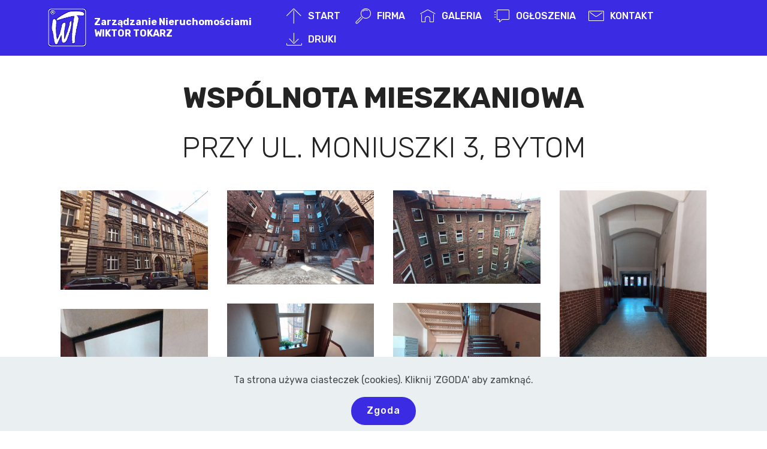

--- FILE ---
content_type: text/html
request_url: http://www.zarzadca.slask.pl/page40.html
body_size: 12481
content:
<!DOCTYPE html>
<html  >
<head>
  <!-- Site made with Mobirise Website Builder v5.7.8, https://mobirise.com -->
  <meta charset="UTF-8">
  <meta http-equiv="X-UA-Compatible" content="IE=edge">
  <meta name="generator" content="Mobirise v5.7.8, mobirise.com">
  <meta name="viewport" content="width=device-width, initial-scale=1, minimum-scale=1">
  <link rel="shortcut icon" href="assets/images/logo-due-jasne-bez-obwdki-i-r-2-128x133.png" type="image/x-icon">
  <meta name="description" content="">
  
  
  <title>MON3</title>
  <link rel="stylesheet" href="assets/web/assets/mobirise-icons/mobirise-icons.css">
  <link rel="stylesheet" href="assets/bootstrap/css/bootstrap.min.css">
  <link rel="stylesheet" href="assets/bootstrap/css/bootstrap-grid.min.css">
  <link rel="stylesheet" href="assets/bootstrap/css/bootstrap-reboot.min.css">
  <link rel="stylesheet" href="assets/tether/tether.min.css">
  <link rel="stylesheet" href="assets/dropdown/css/style.css">
  <link rel="stylesheet" href="assets/theme/css/style.css">
  <link rel="stylesheet" href="assets/gallery/style.css">
  <link rel="preload" href="https://fonts.googleapis.com/css?family=Rubik:300,400,500,600,700,800,900,300i,400i,500i,600i,700i,800i,900i&display=swap" as="style" onload="this.onload=null;this.rel='stylesheet'">
  <noscript><link rel="stylesheet" href="https://fonts.googleapis.com/css?family=Rubik:300,400,500,600,700,800,900,300i,400i,500i,600i,700i,800i,900i&display=swap"></noscript>
  <link rel="preload" as="style" href="assets/mobirise/css/mbr-additional.css"><link rel="stylesheet" href="assets/mobirise/css/mbr-additional.css" type="text/css">

  
  
  
</head>
<body>
  
  <section class="menu cid-sx1Zi5zKH0" once="menu" id="menu1-4u">

    

    <nav class="navbar navbar-expand beta-menu navbar-dropdown align-items-center navbar-fixed-top navbar-toggleable-sm">
        <button class="navbar-toggler navbar-toggler-right" type="button" data-toggle="collapse" data-target="#navbarSupportedContent" aria-controls="navbarSupportedContent" aria-expanded="false" aria-label="Toggle navigation">
            <div class="hamburger">
                <span></span>
                <span></span>
                <span></span>
                <span></span>
            </div>
        </button>
        <div class="menu-logo">
            <div class="navbar-brand">
                <span class="navbar-logo">
                    
                         <img src="assets/images/logo-due-nb-b-bez-ta-i-bokw-122x122.png" alt="Mobirise" title="" style="height: 4rem;">
                    
                </span>
                <span class="navbar-caption-wrap"><a class="navbar-caption text-success display-7" href="#top">Zarządzanie Nieruchomościami<br>WIKTOR TOKARZ</a></span>
            </div>
        </div>
        <div class="collapse navbar-collapse" id="navbarSupportedContent">
            <ul class="navbar-nav nav-dropdown nav-right" data-app-modern-menu="true"><li class="nav-item"><a class="nav-link link text-white display-4" href="index.html#header2-1"><span class="mbri-up mbr-iconfont mbr-iconfont-btn"></span>START&nbsp;</a></li><li class="nav-item"><a class="nav-link link text-white display-4" href="index.html#header9-5">
                        <span class="mbri-search mbr-iconfont mbr-iconfont-btn"></span>FIRMA&nbsp;</a></li><li class="nav-item">
                    <a class="nav-link link text-white display-4" href="index.html#header16-t">
                        <span class="mbri-home mbr-iconfont mbr-iconfont-btn"></span>GALERIA</a>
                </li><li class="nav-item"><a class="nav-link link text-white display-4" href="index.html#timeline2-5d"><span class="mbri-help mbr-iconfont mbr-iconfont-btn"></span>
                        OGŁOSZENIA</a></li><li class="nav-item">
                    <a class="nav-link link text-white display-4" href="index.html#form4-u"><span class="mbri-letter mbr-iconfont mbr-iconfont-btn"></span>
                        KONTAKT</a>
                </li><li class="nav-item"><a class="nav-link link text-white display-4" href="page41.html"><span class="mbri-save mbr-iconfont mbr-iconfont-btn"></span>DRUKI</a></li></ul>
            
        </div>
    </nav>
</section>

<section class="header1 cid-sx1Zi6E7lx" id="header16-4v">

    

    

    <div class="container">
        <div class="row justify-content-md-center">
            <div class="col-md-10 align-center">
                <h1 class="mbr-section-title mbr-bold pb-3 mbr-fonts-style display-2">WSPÓLNOTA MIESZKANIOWA</h1>
                <h3 class="mbr-section-subtitle mbr-light pb-3 mbr-fonts-style display-2">PRZY UL. MONIUSZKI 3, BYTOM</h3>
                
                
            </div>
        </div>
    </div>

</section>

<section class="mbr-gallery mbr-slider-carousel cid-sx1Zi7U3no" id="gallery2-4w">

    

    <div class="container">
        <div><!-- Filter --><!-- Gallery --><div class="mbr-gallery-row"><div class="mbr-gallery-layout-default"><div><div><div class="mbr-gallery-item mbr-gallery-item--p2" data-video-url="false" data-tags="Animowane"><div href="#lb-gallery2-4w" data-slide-to="0" data-bs-slide-to="0" data-toggle="modal" data-bs-toggle="modal"><img src="assets/images/img-20210315-095259-1-2000x1125-800x542.jpeg" alt="" title=""><span class="icon-focus"></span></div></div><div class="mbr-gallery-item mbr-gallery-item--p2" data-video-url="false" data-tags="Animowane"><div href="#lb-gallery2-4w" data-slide-to="1" data-bs-slide-to="1" data-toggle="modal" data-bs-toggle="modal"><img src="assets/images/screen-20210510-194443-1366x768-800x513.png" alt="" title=""><span class="icon-focus"></span></div></div><div class="mbr-gallery-item mbr-gallery-item--p2" data-video-url="false" data-tags="Animowane"><div href="#lb-gallery2-4w" data-slide-to="2" data-bs-slide-to="2" data-toggle="modal" data-bs-toggle="modal"><img src="assets/images/img-20210315-102503-8-2000x1125-800x507.jpeg" alt="" title=""><span class="icon-focus"></span></div></div><div class="mbr-gallery-item mbr-gallery-item--p2" data-video-url="false" data-tags="Animowane"><div href="#lb-gallery2-4w" data-slide-to="3" data-bs-slide-to="3" data-toggle="modal" data-bs-toggle="modal"><img src="assets/images/img-20210428-102901-7-2000x3556-800x1283.jpeg" alt="" title=""><span class="icon-focus"></span></div></div><div class="mbr-gallery-item mbr-gallery-item--p2" data-video-url="false" data-tags="Animowane"><div href="#lb-gallery2-4w" data-slide-to="4" data-bs-slide-to="4" data-toggle="modal" data-bs-toggle="modal"><img src="assets/images/img-20210428-102944-3-2000x3556-800x1242.jpeg" alt="" title=""><span class="icon-focus"></span></div></div><div class="mbr-gallery-item mbr-gallery-item--p2" data-video-url="false" data-tags="Animowane"><div href="#lb-gallery2-4w" data-slide-to="5" data-bs-slide-to="5" data-toggle="modal" data-bs-toggle="modal"><img src="assets/images/img-20210428-104221-5-2000x1125-800x518.jpeg" alt="" title=""><span class="icon-focus"></span></div></div><div class="mbr-gallery-item mbr-gallery-item--p2" data-video-url="false" data-tags="Animowane"><div href="#lb-gallery2-4w" data-slide-to="6" data-bs-slide-to="6" data-toggle="modal" data-bs-toggle="modal"><img src="assets/images/img-20210428-103013-2000x1125-800x532.jpeg" alt="" title=""><span class="icon-focus"></span></div></div></div></div><div class="clearfix"></div></div></div><!-- Lightbox --><div data-app-prevent-settings="" class="mbr-slider modal fade carousel slide" tabindex="-1" data-keyboard="true" data-bs-keyboard="true" data-interval="false" data-bs-interval="false" id="lb-gallery2-4w"><div class="modal-dialog"><div class="modal-content"><div class="modal-body"><ol class="carousel-indicators"><li data-app-prevent-settings="" data-target="#lb-gallery2-4w" data-bs-target="#lb-gallery2-4w" data-slide-to="0" data-bs-slide-to="0"></li><li data-app-prevent-settings="" data-target="#lb-gallery2-4w" data-bs-target="#lb-gallery2-4w" data-slide-to="1" data-bs-slide-to="1"></li><li data-app-prevent-settings="" data-target="#lb-gallery2-4w" data-bs-target="#lb-gallery2-4w" data-slide-to="2" data-bs-slide-to="2"></li><li data-app-prevent-settings="" data-target="#lb-gallery2-4w" data-bs-target="#lb-gallery2-4w" data-slide-to="3" data-bs-slide-to="3"></li><li data-app-prevent-settings="" data-target="#lb-gallery2-4w" data-bs-target="#lb-gallery2-4w" class=" active" data-slide-to="4" data-bs-slide-to="4"></li><li data-app-prevent-settings="" data-target="#lb-gallery2-4w" data-bs-target="#lb-gallery2-4w" data-slide-to="5" data-bs-slide-to="5"></li><li data-app-prevent-settings="" data-target="#lb-gallery2-4w" data-bs-target="#lb-gallery2-4w" data-slide-to="6" data-bs-slide-to="6"></li></ol><div class="carousel-inner"><div class="carousel-item"><img src="assets/images/img-20210315-095259-1-2000x1125.jpeg" alt="" title=""></div><div class="carousel-item"><img src="assets/images/screen-20210510-194443-1366x768.png" alt="" title=""></div><div class="carousel-item"><img src="assets/images/img-20210315-102503-8-2000x1125.jpeg" alt="" title=""></div><div class="carousel-item"><img src="assets/images/img-20210428-102901-7-2000x3556.jpeg" alt="" title=""></div><div class="carousel-item active"><img src="assets/images/img-20210428-102944-3-2000x3556.jpeg" alt="" title=""></div><div class="carousel-item"><img src="assets/images/img-20210428-104221-5-2000x1125.jpeg" alt="" title=""></div><div class="carousel-item"><img src="assets/images/img-20210428-103013-2000x1125.jpeg" alt="" title=""></div></div><a class="carousel-control carousel-control-prev" role="button" data-slide="prev" data-bs-slide="prev" href="#lb-gallery2-4w"><span class="mbri-left mbr-iconfont" aria-hidden="true"></span><span class="sr-only visually-hidden">Previous</span></a><a class="carousel-control carousel-control-next" role="button" data-slide="next" data-bs-slide="next" href="#lb-gallery2-4w"><span class="mbri-right mbr-iconfont" aria-hidden="true"></span><span class="sr-only visually-hidden">Next</span></a><a class="close" href="#" role="button" data-dismiss="modal" data-bs-dismiss="modal"><span class="sr-only visually-hidden">Close</span></a></div></div></div></div></div>
    </div>

</section><section class="display-7" style="padding: 0;align-items: center;justify-content: center;flex-wrap: wrap;    align-content: center;display: flex;position: relative;height: 4rem;"><a href="https://mobiri.se/2462104" style="flex: 1 1;height: 4rem;position: absolute;width: 100%;z-index: 1;"><img alt="" style="height: 4rem;" src="[data-uri]"></a><p style="margin: 0;text-align: center;" class="display-7">&#8204;</p><a style="z-index:1" href="https://mobirise.com/html-builder.html">HTML Creator</a></section><script src="assets/popper/popper.min.js"></script>  <script src="assets/web/assets/jquery/jquery.min.js"></script>  <script src="assets/bootstrap/js/bootstrap.min.js"></script>  <script src="assets/web/assets/cookies-alert-plugin/cookies-alert-core.js"></script>  <script src="assets/web/assets/cookies-alert-plugin/cookies-alert-script.js"></script>  <script src="assets/tether/tether.min.js"></script>  <script src="assets/smoothscroll/smooth-scroll.js"></script>  <script src="assets/dropdown/js/nav-dropdown.js"></script>  <script src="assets/dropdown/js/navbar-dropdown.js"></script>  <script src="assets/touchswipe/jquery.touch-swipe.min.js"></script>  <script src="assets/masonry/masonry.pkgd.min.js"></script>  <script src="assets/imagesloaded/imagesloaded.pkgd.min.js"></script>  <script src="assets/bootstrapcarouselswipe/bootstrap-carousel-swipe.js"></script>  <script src="assets/vimeoplayer/jquery.mb.vimeo_player.js"></script>  <script src="assets/theme/js/script.js"></script>  <script src="assets/gallery/player.min.js"></script>  <script src="assets/gallery/script.js"></script>  <script src="assets/slidervideo/script.js"></script>  
  
  
<input name="cookieData" type="hidden" data-cookie-cookiesAlertType='false' data-cookie-customDialogSelector='null' data-cookie-colorText='#424a4d' data-cookie-colorBg='rgb(234, 239, 241)' data-cookie-opacityOverlay='80' data-cookie-textButton='Zgoda' data-cookie-rejectText='REJECT' data-cookie-colorButton='' data-cookie-rejectColor='' data-cookie-colorLink='#424a4d' data-cookie-underlineLink='true' data-cookie-text="Ta strona używa ciasteczek (cookies). Kliknij 'ZGODA' aby zamknąć.">
  </body>
</html>

--- FILE ---
content_type: text/css
request_url: http://www.zarzadca.slask.pl/assets/mobirise/css/mbr-additional.css
body_size: 645031
content:
body {
  font-family: Rubik;
}
.display-1 {
  font-family: 'Rubik', sans-serif;
  font-size: 4.25rem;
  font-display: swap;
}
.display-1 > .mbr-iconfont {
  font-size: 6.8rem;
}
.display-2 {
  font-family: 'Rubik', sans-serif;
  font-size: 3rem;
  font-display: swap;
}
.display-2 > .mbr-iconfont {
  font-size: 4.8rem;
}
.display-4 {
  font-family: 'Rubik', sans-serif;
  font-size: 1rem;
  font-display: swap;
}
.display-4 > .mbr-iconfont {
  font-size: 1.6rem;
}
.display-5 {
  font-family: 'Rubik', sans-serif;
  font-size: 1.5rem;
  font-display: swap;
}
.display-5 > .mbr-iconfont {
  font-size: 2.4rem;
}
.display-7 {
  font-family: 'Rubik', sans-serif;
  font-size: 1rem;
  font-display: swap;
}
.display-7 > .mbr-iconfont {
  font-size: 1.6rem;
}
/* ---- Fluid typography for mobile devices ---- */
/* 1.4 - font scale ratio ( bootstrap == 1.42857 ) */
/* 100vw - current viewport width */
/* (48 - 20)  48 == 48rem == 768px, 20 == 20rem == 320px(minimal supported viewport) */
/* 0.65 - min scale variable, may vary */
@media (max-width: 768px) {
  .display-1 {
    font-size: 3.4rem;
    font-size: calc( 2.1374999999999997rem + (4.25 - 2.1374999999999997) * ((100vw - 20rem) / (48 - 20)));
    line-height: calc( 1.4 * (2.1374999999999997rem + (4.25 - 2.1374999999999997) * ((100vw - 20rem) / (48 - 20))));
  }
  .display-2 {
    font-size: 2.4rem;
    font-size: calc( 1.7rem + (3 - 1.7) * ((100vw - 20rem) / (48 - 20)));
    line-height: calc( 1.4 * (1.7rem + (3 - 1.7) * ((100vw - 20rem) / (48 - 20))));
  }
  .display-4 {
    font-size: 0.8rem;
    font-size: calc( 1rem + (1 - 1) * ((100vw - 20rem) / (48 - 20)));
    line-height: calc( 1.4 * (1rem + (1 - 1) * ((100vw - 20rem) / (48 - 20))));
  }
  .display-5 {
    font-size: 1.2rem;
    font-size: calc( 1.175rem + (1.5 - 1.175) * ((100vw - 20rem) / (48 - 20)));
    line-height: calc( 1.4 * (1.175rem + (1.5 - 1.175) * ((100vw - 20rem) / (48 - 20))));
  }
}
/* Buttons */
.btn {
  padding: 1rem 3rem;
  border-radius: 3px;
}
.btn-sm {
  padding: 0.6rem 1.5rem;
  border-radius: 3px;
}
.btn-md {
  padding: 1rem 3rem;
  border-radius: 3px;
}
.btn-lg {
  padding: 1.2rem 3.2rem;
  border-radius: 3px;
}
.bg-primary {
  background-color: #3b2be2 !important;
}
.bg-success {
  background-color: #ffffff !important;
}
.bg-info {
  background-color: #82786e !important;
}
.bg-warning {
  background-color: #879a9f !important;
}
.bg-danger {
  background-color: #ff3366 !important;
}
.btn-primary,
.btn-primary:active {
  background-color: #3b2be2 !important;
  border-color: #3b2be2 !important;
  color: #ffffff !important;
}
.btn-primary:hover,
.btn-primary:focus,
.btn-primary.focus,
.btn-primary.active {
  color: #ffffff !important;
  background-color: #2417a9 !important;
  border-color: #2417a9 !important;
}
.btn-primary.disabled,
.btn-primary:disabled {
  color: #ffffff !important;
  background-color: #2417a9 !important;
  border-color: #2417a9 !important;
}
.btn-secondary,
.btn-secondary:active {
  background-color: #00f1ff !important;
  border-color: #00f1ff !important;
  color: #000000 !important;
}
.btn-secondary:hover,
.btn-secondary:focus,
.btn-secondary.focus,
.btn-secondary.active {
  color: #000000 !important;
  background-color: #00a9b3 !important;
  border-color: #00a9b3 !important;
}
.btn-secondary.disabled,
.btn-secondary:disabled {
  color: #000000 !important;
  background-color: #00a9b3 !important;
  border-color: #00a9b3 !important;
}
.btn-info,
.btn-info:active {
  background-color: #82786e !important;
  border-color: #82786e !important;
  color: #ffffff !important;
}
.btn-info:hover,
.btn-info:focus,
.btn-info.focus,
.btn-info.active {
  color: #ffffff !important;
  background-color: #59524b !important;
  border-color: #59524b !important;
}
.btn-info.disabled,
.btn-info:disabled {
  color: #ffffff !important;
  background-color: #59524b !important;
  border-color: #59524b !important;
}
.btn-success,
.btn-success:active {
  background-color: #ffffff !important;
  border-color: #ffffff !important;
  color: #808080 !important;
}
.btn-success:hover,
.btn-success:focus,
.btn-success.focus,
.btn-success.active {
  color: #808080 !important;
  background-color: #d9d9d9 !important;
  border-color: #d9d9d9 !important;
}
.btn-success.disabled,
.btn-success:disabled {
  color: #808080 !important;
  background-color: #d9d9d9 !important;
  border-color: #d9d9d9 !important;
}
.btn-warning,
.btn-warning:active {
  background-color: #879a9f !important;
  border-color: #879a9f !important;
  color: #ffffff !important;
}
.btn-warning:hover,
.btn-warning:focus,
.btn-warning.focus,
.btn-warning.active {
  color: #ffffff !important;
  background-color: #617479 !important;
  border-color: #617479 !important;
}
.btn-warning.disabled,
.btn-warning:disabled {
  color: #ffffff !important;
  background-color: #617479 !important;
  border-color: #617479 !important;
}
.btn-danger,
.btn-danger:active {
  background-color: #ff3366 !important;
  border-color: #ff3366 !important;
  color: #ffffff !important;
}
.btn-danger:hover,
.btn-danger:focus,
.btn-danger.focus,
.btn-danger.active {
  color: #ffffff !important;
  background-color: #e50039 !important;
  border-color: #e50039 !important;
}
.btn-danger.disabled,
.btn-danger:disabled {
  color: #ffffff !important;
  background-color: #e50039 !important;
  border-color: #e50039 !important;
}
.btn-white {
  color: #333333 !important;
}
.btn-white,
.btn-white:active {
  background-color: #ffffff !important;
  border-color: #ffffff !important;
  color: #808080 !important;
}
.btn-white:hover,
.btn-white:focus,
.btn-white.focus,
.btn-white.active {
  color: #808080 !important;
  background-color: #d9d9d9 !important;
  border-color: #d9d9d9 !important;
}
.btn-white.disabled,
.btn-white:disabled {
  color: #808080 !important;
  background-color: #d9d9d9 !important;
  border-color: #d9d9d9 !important;
}
.btn-black,
.btn-black:active {
  background-color: #333333 !important;
  border-color: #333333 !important;
  color: #ffffff !important;
}
.btn-black:hover,
.btn-black:focus,
.btn-black.focus,
.btn-black.active {
  color: #ffffff !important;
  background-color: #0d0d0d !important;
  border-color: #0d0d0d !important;
}
.btn-black.disabled,
.btn-black:disabled {
  color: #ffffff !important;
  background-color: #0d0d0d !important;
  border-color: #0d0d0d !important;
}
.btn-primary-outline,
.btn-primary-outline:active {
  background: none;
  border-color: #1f1493;
  color: #1f1493;
}
.btn-primary-outline:hover,
.btn-primary-outline:focus,
.btn-primary-outline.focus,
.btn-primary-outline.active {
  color: #ffffff;
  background-color: #3b2be2;
  border-color: #3b2be2;
}
.btn-primary-outline.disabled,
.btn-primary-outline:disabled {
  color: #ffffff !important;
  background-color: #3b2be2 !important;
  border-color: #3b2be2 !important;
}
.btn-secondary-outline,
.btn-secondary-outline:active {
  background: none;
  border-color: #009199;
  color: #009199;
}
.btn-secondary-outline:hover,
.btn-secondary-outline:focus,
.btn-secondary-outline.focus,
.btn-secondary-outline.active {
  color: #000000;
  background-color: #00f1ff;
  border-color: #00f1ff;
}
.btn-secondary-outline.disabled,
.btn-secondary-outline:disabled {
  color: #000000 !important;
  background-color: #00f1ff !important;
  border-color: #00f1ff !important;
}
.btn-info-outline,
.btn-info-outline:active {
  background: none;
  border-color: #4b453f;
  color: #4b453f;
}
.btn-info-outline:hover,
.btn-info-outline:focus,
.btn-info-outline.focus,
.btn-info-outline.active {
  color: #ffffff;
  background-color: #82786e;
  border-color: #82786e;
}
.btn-info-outline.disabled,
.btn-info-outline:disabled {
  color: #ffffff !important;
  background-color: #82786e !important;
  border-color: #82786e !important;
}
.btn-success-outline,
.btn-success-outline:active {
  background: none;
  border-color: #cccccc;
  color: #cccccc;
}
.btn-success-outline:hover,
.btn-success-outline:focus,
.btn-success-outline.focus,
.btn-success-outline.active {
  color: #808080;
  background-color: #ffffff;
  border-color: #ffffff;
}
.btn-success-outline.disabled,
.btn-success-outline:disabled {
  color: #808080 !important;
  background-color: #ffffff !important;
  border-color: #ffffff !important;
}
.btn-warning-outline,
.btn-warning-outline:active {
  background: none;
  border-color: #55666b;
  color: #55666b;
}
.btn-warning-outline:hover,
.btn-warning-outline:focus,
.btn-warning-outline.focus,
.btn-warning-outline.active {
  color: #ffffff;
  background-color: #879a9f;
  border-color: #879a9f;
}
.btn-warning-outline.disabled,
.btn-warning-outline:disabled {
  color: #ffffff !important;
  background-color: #879a9f !important;
  border-color: #879a9f !important;
}
.btn-danger-outline,
.btn-danger-outline:active {
  background: none;
  border-color: #cc0033;
  color: #cc0033;
}
.btn-danger-outline:hover,
.btn-danger-outline:focus,
.btn-danger-outline.focus,
.btn-danger-outline.active {
  color: #ffffff;
  background-color: #ff3366;
  border-color: #ff3366;
}
.btn-danger-outline.disabled,
.btn-danger-outline:disabled {
  color: #ffffff !important;
  background-color: #ff3366 !important;
  border-color: #ff3366 !important;
}
.btn-black-outline,
.btn-black-outline:active {
  background: none;
  border-color: #000000;
  color: #000000;
}
.btn-black-outline:hover,
.btn-black-outline:focus,
.btn-black-outline.focus,
.btn-black-outline.active {
  color: #ffffff;
  background-color: #333333;
  border-color: #333333;
}
.btn-black-outline.disabled,
.btn-black-outline:disabled {
  color: #ffffff !important;
  background-color: #333333 !important;
  border-color: #333333 !important;
}
.btn-white-outline,
.btn-white-outline:active,
.btn-white-outline.active {
  background: none;
  border-color: #ffffff;
  color: #ffffff;
}
.btn-white-outline:hover,
.btn-white-outline:focus,
.btn-white-outline.focus {
  color: #333333;
  background-color: #ffffff;
  border-color: #ffffff;
}
.text-primary {
  color: #3b2be2 !important;
}
.text-secondary {
  color: #00f1ff !important;
}
.text-success {
  color: #ffffff !important;
}
.text-info {
  color: #82786e !important;
}
.text-warning {
  color: #879a9f !important;
}
.text-danger {
  color: #ff3366 !important;
}
.text-white {
  color: #ffffff !important;
}
.text-black {
  color: #000000 !important;
}
a.text-primary:hover,
a.text-primary:focus {
  color: #1f1493 !important;
}
a.text-secondary:hover,
a.text-secondary:focus {
  color: #009199 !important;
}
a.text-success:hover,
a.text-success:focus {
  color: #cccccc !important;
}
a.text-info:hover,
a.text-info:focus {
  color: #4b453f !important;
}
a.text-warning:hover,
a.text-warning:focus {
  color: #55666b !important;
}
a.text-danger:hover,
a.text-danger:focus {
  color: #cc0033 !important;
}
a.text-white:hover,
a.text-white:focus {
  color: #b3b3b3 !important;
}
a.text-black:hover,
a.text-black:focus {
  color: #4d4d4d !important;
}
.alert-success {
  background-color: #70c770;
}
.alert-info {
  background-color: #82786e;
}
.alert-warning {
  background-color: #879a9f;
}
.alert-danger {
  background-color: #ff3366;
}
.mbr-section-btn a.btn:not(.btn-form) {
  border-radius: 100px;
}
.mbr-section-btn a.btn:not(.btn-form):hover,
.mbr-section-btn a.btn:not(.btn-form):focus {
  box-shadow: none !important;
}
.mbr-section-btn a.btn:not(.btn-form):hover,
.mbr-section-btn a.btn:not(.btn-form):focus {
  box-shadow: 0 10px 40px 0 rgba(0, 0, 0, 0.2) !important;
  -webkit-box-shadow: 0 10px 40px 0 rgba(0, 0, 0, 0.2) !important;
}
.mbr-gallery-filter li a {
  border-radius: 100px !important;
}
.mbr-gallery-filter li.active .btn {
  background-color: #3b2be2;
  border-color: #3b2be2;
  color: #ffffff;
}
.mbr-gallery-filter li.active .btn:focus {
  box-shadow: none;
}
.nav-tabs .nav-link {
  border-radius: 100px !important;
}
a,
a:hover {
  color: #3b2be2;
}
.mbr-plan-header.bg-primary .mbr-plan-subtitle,
.mbr-plan-header.bg-primary .mbr-plan-price-desc {
  color: #e1defb;
}
.mbr-plan-header.bg-success .mbr-plan-subtitle,
.mbr-plan-header.bg-success .mbr-plan-price-desc {
  color: #ffffff;
}
.mbr-plan-header.bg-info .mbr-plan-subtitle,
.mbr-plan-header.bg-info .mbr-plan-price-desc {
  color: #beb8b2;
}
.mbr-plan-header.bg-warning .mbr-plan-subtitle,
.mbr-plan-header.bg-warning .mbr-plan-price-desc {
  color: #ced6d8;
}
.mbr-plan-header.bg-danger .mbr-plan-subtitle,
.mbr-plan-header.bg-danger .mbr-plan-price-desc {
  color: #ffffff;
}
/* Scroll to top button*/
.scrollToTop_wraper {
  display: none;
}
.form-control {
  font-family: 'Rubik', sans-serif;
  font-size: 1rem;
  font-display: swap;
}
.form-control > .mbr-iconfont {
  font-size: 1.6rem;
}
blockquote {
  border-color: #3b2be2;
}
/* Forms */
.mbr-form .btn {
  margin: .4rem 0;
}
.mbr-form .input-group-btn a.btn {
  border-radius: 100px !important;
}
.mbr-form .input-group-btn a.btn:hover {
  box-shadow: 0 10px 40px 0 rgba(0, 0, 0, 0.2);
}
.mbr-form .input-group-btn button[type="submit"] {
  border-radius: 100px !important;
  padding: 1rem 3rem;
}
.mbr-form .input-group-btn button[type="submit"]:hover {
  box-shadow: 0 10px 40px 0 rgba(0, 0, 0, 0.2);
}
@media (max-width: 767px) {
  .btn {
    font-size: .75rem !important;
  }
  .btn .mbr-iconfont {
    font-size: 1rem !important;
  }
}
/* Footer */
.mbr-footer-content li::before,
.mbr-footer .mbr-contacts li::before {
  background: #3b2be2;
}
.mbr-footer-content li a:hover,
.mbr-footer .mbr-contacts li a:hover {
  color: #3b2be2;
}
.footer3 input[type="email"],
.footer4 input[type="email"] {
  border-radius: 100px !important;
}
.footer3 .input-group-btn a.btn,
.footer4 .input-group-btn a.btn {
  border-radius: 100px !important;
}
.footer3 .input-group-btn button[type="submit"],
.footer4 .input-group-btn button[type="submit"] {
  border-radius: 100px !important;
}
/* Headers*/
.header13 .form-inline input[type="email"],
.header14 .form-inline input[type="email"] {
  border-radius: 100px;
}
.header13 .form-inline input[type="text"],
.header14 .form-inline input[type="text"] {
  border-radius: 100px;
}
.header13 .form-inline input[type="tel"],
.header14 .form-inline input[type="tel"] {
  border-radius: 100px;
}
.header13 .form-inline a.btn,
.header14 .form-inline a.btn {
  border-radius: 100px;
}
.header13 .form-inline button,
.header14 .form-inline button {
  border-radius: 100px !important;
}
@media screen and (-ms-high-contrast: active), (-ms-high-contrast: none) {
  .card-wrapper {
    flex: auto !important;
  }
}
.jq-selectbox li:hover,
.jq-selectbox li.selected {
  background-color: #3b2be2;
  color: #ffffff;
}
.jq-selectbox .jq-selectbox__trigger-arrow,
.jq-number__spin.minus:after,
.jq-number__spin.plus:after {
  transition: 0.4s;
  border-top-color: currentColor;
  border-bottom-color: currentColor;
}
.jq-selectbox:hover .jq-selectbox__trigger-arrow,
.jq-number__spin.minus:hover:after,
.jq-number__spin.plus:hover:after {
  border-top-color: #3b2be2;
  border-bottom-color: #3b2be2;
}
.xdsoft_datetimepicker .xdsoft_calendar td.xdsoft_default,
.xdsoft_datetimepicker .xdsoft_calendar td.xdsoft_current,
.xdsoft_datetimepicker .xdsoft_timepicker .xdsoft_time_box > div > div.xdsoft_current {
  color: #ffffff !important;
  background-color: #3b2be2 !important;
  box-shadow: none !important;
}
.xdsoft_datetimepicker .xdsoft_calendar td:hover,
.xdsoft_datetimepicker .xdsoft_timepicker .xdsoft_time_box > div > div:hover {
  color: #000000 !important;
  background: #00f1ff !important;
  box-shadow: none !important;
}
.lazy-bg {
  background-image: none !important;
}
.lazy-placeholder:not(section),
.lazy-none {
  display: block;
  position: relative;
  padding-bottom: 56.25%;
}
iframe.lazy-placeholder,
.lazy-placeholder:after {
  content: '';
  position: absolute;
  width: 100px;
  height: 100px;
  background: transparent no-repeat center;
  background-size: contain;
  top: 50%;
  left: 50%;
  transform: translateX(-50%) translateY(-50%);
  background-image: url("data:image/svg+xml;charset=UTF-8,%3csvg width='32' height='32' viewBox='0 0 64 64' xmlns='http://www.w3.org/2000/svg' stroke='%233b2be2' %3e%3cg fill='none' fill-rule='evenodd'%3e%3cg transform='translate(16 16)' stroke-width='2'%3e%3ccircle stroke-opacity='.5' cx='16' cy='16' r='16'/%3e%3cpath d='M32 16c0-9.94-8.06-16-16-16'%3e%3canimateTransform attributeName='transform' type='rotate' from='0 16 16' to='360 16 16' dur='1s' repeatCount='indefinite'/%3e%3c/path%3e%3c/g%3e%3c/g%3e%3c/svg%3e");
}
section.lazy-placeholder:after {
  opacity: 0.3;
}
.cid-qTkzRZLJNu .navbar {
  padding: .5rem 0;
  background: #3b2be2;
  transition: none;
  min-height: 77px;
}
.cid-qTkzRZLJNu .navbar-dropdown.bg-color.transparent.opened {
  background: #3b2be2;
}
.cid-qTkzRZLJNu a {
  font-style: normal;
}
.cid-qTkzRZLJNu .nav-item span {
  padding-right: 0.4em;
  line-height: 0.5em;
  vertical-align: text-bottom;
  position: relative;
  text-decoration: none;
}
.cid-qTkzRZLJNu .nav-item a {
  display: flex;
  align-items: center;
  justify-content: center;
  padding: 0.7rem 0 !important;
  margin: 0rem .65rem !important;
}
.cid-qTkzRZLJNu .nav-item:focus,
.cid-qTkzRZLJNu .nav-link:focus {
  outline: none;
}
.cid-qTkzRZLJNu .btn {
  padding: 0.4rem 1.5rem;
  display: inline-flex;
  align-items: center;
}
.cid-qTkzRZLJNu .btn .mbr-iconfont {
  font-size: 1.6rem;
}
.cid-qTkzRZLJNu .menu-logo {
  margin-right: auto;
}
.cid-qTkzRZLJNu .menu-logo .navbar-brand {
  display: flex;
  margin-left: 5rem;
  padding: 0;
  transition: padding .2s;
  min-height: 3.8rem;
  align-items: center;
}
.cid-qTkzRZLJNu .menu-logo .navbar-brand .navbar-caption-wrap {
  display: -webkit-flex;
  -webkit-align-items: center;
  align-items: center;
  word-break: break-word;
  min-width: 7rem;
  margin: .3rem 0;
}
.cid-qTkzRZLJNu .menu-logo .navbar-brand .navbar-caption-wrap .navbar-caption {
  line-height: 1.2rem !important;
  padding-right: 2rem;
}
.cid-qTkzRZLJNu .menu-logo .navbar-brand .navbar-logo {
  font-size: 4rem;
  transition: font-size 0.25s;
}
.cid-qTkzRZLJNu .menu-logo .navbar-brand .navbar-logo img {
  display: flex;
}
.cid-qTkzRZLJNu .menu-logo .navbar-brand .navbar-logo .mbr-iconfont {
  transition: font-size 0.25s;
}
.cid-qTkzRZLJNu .navbar-toggleable-sm .navbar-collapse {
  justify-content: flex-end;
  -webkit-justify-content: flex-end;
  padding-right: 5rem;
  width: auto;
}
.cid-qTkzRZLJNu .navbar-toggleable-sm .navbar-collapse .navbar-nav {
  flex-wrap: wrap;
  -webkit-flex-wrap: wrap;
  padding-left: 0;
}
.cid-qTkzRZLJNu .navbar-toggleable-sm .navbar-collapse .navbar-nav .nav-item {
  -webkit-align-self: center;
  align-self: center;
}
.cid-qTkzRZLJNu .navbar-toggleable-sm .navbar-collapse .navbar-buttons {
  padding-left: 0;
  padding-bottom: 0;
}
.cid-qTkzRZLJNu .dropdown .dropdown-menu {
  background: #3b2be2;
  display: none;
  position: absolute;
  min-width: 5rem;
  padding-top: 1.4rem;
  padding-bottom: 1.4rem;
  text-align: left;
}
.cid-qTkzRZLJNu .dropdown .dropdown-menu .dropdown-item {
  width: auto;
  padding: 0.235em 1.5385em 0.235em 1.5385em !important;
}
.cid-qTkzRZLJNu .dropdown .dropdown-menu .dropdown-item::after {
  right: 0.5rem;
}
.cid-qTkzRZLJNu .dropdown .dropdown-menu .dropdown-submenu {
  margin: 0;
}
.cid-qTkzRZLJNu .dropdown.open > .dropdown-menu {
  display: block;
}
.cid-qTkzRZLJNu .navbar-toggleable-sm.opened:after {
  position: absolute;
  width: 100vw;
  height: 100vh;
  content: '';
  background-color: rgba(0, 0, 0, 0.1);
  left: 0;
  bottom: 0;
  transform: translateY(100%);
  -webkit-transform: translateY(100%);
  z-index: 1000;
}
.cid-qTkzRZLJNu .navbar.navbar-short {
  min-height: 60px;
  transition: all .2s;
}
.cid-qTkzRZLJNu .navbar.navbar-short .navbar-toggler-right {
  top: 20px;
}
.cid-qTkzRZLJNu .navbar.navbar-short .navbar-logo a {
  font-size: 2.5rem !important;
  line-height: 2.5rem;
  transition: font-size 0.25s;
}
.cid-qTkzRZLJNu .navbar.navbar-short .navbar-logo a .mbr-iconfont {
  font-size: 2.5rem !important;
}
.cid-qTkzRZLJNu .navbar.navbar-short .navbar-logo a img {
  height: 3rem !important;
}
.cid-qTkzRZLJNu .navbar.navbar-short .navbar-brand {
  min-height: 3rem;
}
.cid-qTkzRZLJNu button.navbar-toggler {
  width: 31px;
  height: 18px;
  cursor: pointer;
  transition: all .2s;
  top: 1.5rem;
  right: 1rem;
}
.cid-qTkzRZLJNu button.navbar-toggler:focus {
  outline: none;
}
.cid-qTkzRZLJNu button.navbar-toggler .hamburger span {
  position: absolute;
  right: 0;
  width: 30px;
  height: 2px;
  border-right: 5px;
  background-color: #ffffff;
}
.cid-qTkzRZLJNu button.navbar-toggler .hamburger span:nth-child(1) {
  top: 0;
  transition: all .2s;
}
.cid-qTkzRZLJNu button.navbar-toggler .hamburger span:nth-child(2) {
  top: 8px;
  transition: all .15s;
}
.cid-qTkzRZLJNu button.navbar-toggler .hamburger span:nth-child(3) {
  top: 8px;
  transition: all .15s;
}
.cid-qTkzRZLJNu button.navbar-toggler .hamburger span:nth-child(4) {
  top: 16px;
  transition: all .2s;
}
.cid-qTkzRZLJNu nav.opened .hamburger span:nth-child(1) {
  top: 8px;
  width: 0;
  opacity: 0;
  right: 50%;
  transition: all .2s;
}
.cid-qTkzRZLJNu nav.opened .hamburger span:nth-child(2) {
  -webkit-transform: rotate(45deg);
  transform: rotate(45deg);
  transition: all .25s;
}
.cid-qTkzRZLJNu nav.opened .hamburger span:nth-child(3) {
  -webkit-transform: rotate(-45deg);
  transform: rotate(-45deg);
  transition: all .25s;
}
.cid-qTkzRZLJNu nav.opened .hamburger span:nth-child(4) {
  top: 8px;
  width: 0;
  opacity: 0;
  right: 50%;
  transition: all .2s;
}
.cid-qTkzRZLJNu .collapsed.navbar-expand {
  flex-direction: column;
}
.cid-qTkzRZLJNu .collapsed .btn {
  display: flex;
}
.cid-qTkzRZLJNu .collapsed .navbar-collapse {
  display: none !important;
  padding-right: 0 !important;
}
.cid-qTkzRZLJNu .collapsed .navbar-collapse.collapsing,
.cid-qTkzRZLJNu .collapsed .navbar-collapse.show {
  display: block !important;
}
.cid-qTkzRZLJNu .collapsed .navbar-collapse.collapsing .navbar-nav,
.cid-qTkzRZLJNu .collapsed .navbar-collapse.show .navbar-nav {
  display: block;
  text-align: center;
}
.cid-qTkzRZLJNu .collapsed .navbar-collapse.collapsing .navbar-nav .nav-item,
.cid-qTkzRZLJNu .collapsed .navbar-collapse.show .navbar-nav .nav-item {
  clear: both;
}
.cid-qTkzRZLJNu .collapsed .navbar-collapse.collapsing .navbar-nav .nav-item:last-child,
.cid-qTkzRZLJNu .collapsed .navbar-collapse.show .navbar-nav .nav-item:last-child {
  margin-bottom: 1rem;
}
.cid-qTkzRZLJNu .collapsed .navbar-collapse.collapsing .navbar-buttons,
.cid-qTkzRZLJNu .collapsed .navbar-collapse.show .navbar-buttons {
  text-align: center;
}
.cid-qTkzRZLJNu .collapsed .navbar-collapse.collapsing .navbar-buttons:last-child,
.cid-qTkzRZLJNu .collapsed .navbar-collapse.show .navbar-buttons:last-child {
  margin-bottom: 1rem;
}
.cid-qTkzRZLJNu .collapsed button.navbar-toggler {
  display: block;
}
.cid-qTkzRZLJNu .collapsed .navbar-brand {
  margin-left: 1rem !important;
}
.cid-qTkzRZLJNu .collapsed .navbar-toggleable-sm {
  flex-direction: column;
  -webkit-flex-direction: column;
}
.cid-qTkzRZLJNu .collapsed .dropdown .dropdown-menu {
  width: 100%;
  text-align: center;
  position: relative;
  opacity: 0;
  display: block;
  height: 0;
  visibility: hidden;
  padding: 0;
  transition-duration: .5s;
  transition-property: opacity,padding,height;
}
.cid-qTkzRZLJNu .collapsed .dropdown.open > .dropdown-menu {
  position: relative;
  opacity: 1;
  height: auto;
  padding: 1.4rem 0;
  visibility: visible;
}
.cid-qTkzRZLJNu .collapsed .dropdown .dropdown-submenu {
  left: 0;
  text-align: center;
  width: 100%;
}
.cid-qTkzRZLJNu .collapsed .dropdown .dropdown-toggle[data-toggle="dropdown-submenu"]::after {
  margin-top: 0;
  position: inherit;
  right: 0;
  top: 50%;
  display: inline-block;
  width: 0;
  height: 0;
  margin-left: .3em;
  vertical-align: middle;
  content: "";
  border-top: .30em solid;
  border-right: .30em solid transparent;
  border-left: .30em solid transparent;
}
@media (max-width: 991px) {
  .cid-qTkzRZLJNu .navbar-expand {
    flex-direction: column;
  }
  .cid-qTkzRZLJNu img {
    height: 3.8rem !important;
  }
  .cid-qTkzRZLJNu .btn {
    display: flex;
  }
  .cid-qTkzRZLJNu button.navbar-toggler {
    display: block;
  }
  .cid-qTkzRZLJNu .navbar-brand {
    margin-left: 1rem !important;
  }
  .cid-qTkzRZLJNu .navbar-toggleable-sm {
    flex-direction: column;
    -webkit-flex-direction: column;
  }
  .cid-qTkzRZLJNu .navbar-collapse {
    display: none !important;
    padding-right: 0 !important;
  }
  .cid-qTkzRZLJNu .navbar-collapse.collapsing,
  .cid-qTkzRZLJNu .navbar-collapse.show {
    display: block !important;
  }
  .cid-qTkzRZLJNu .navbar-collapse.collapsing .navbar-nav,
  .cid-qTkzRZLJNu .navbar-collapse.show .navbar-nav {
    display: block;
    text-align: center;
  }
  .cid-qTkzRZLJNu .navbar-collapse.collapsing .navbar-nav .nav-item,
  .cid-qTkzRZLJNu .navbar-collapse.show .navbar-nav .nav-item {
    clear: both;
  }
  .cid-qTkzRZLJNu .navbar-collapse.collapsing .navbar-nav .nav-item:last-child,
  .cid-qTkzRZLJNu .navbar-collapse.show .navbar-nav .nav-item:last-child {
    margin-bottom: 1rem;
  }
  .cid-qTkzRZLJNu .navbar-collapse.collapsing .navbar-buttons,
  .cid-qTkzRZLJNu .navbar-collapse.show .navbar-buttons {
    text-align: center;
  }
  .cid-qTkzRZLJNu .navbar-collapse.collapsing .navbar-buttons:last-child,
  .cid-qTkzRZLJNu .navbar-collapse.show .navbar-buttons:last-child {
    margin-bottom: 1rem;
  }
  .cid-qTkzRZLJNu .dropdown .dropdown-menu {
    width: 100%;
    text-align: center;
    position: relative;
    opacity: 0;
    display: block;
    height: 0;
    visibility: hidden;
    padding: 0;
    transition-duration: .5s;
    transition-property: opacity,padding,height;
  }
  .cid-qTkzRZLJNu .dropdown.open > .dropdown-menu {
    position: relative;
    opacity: 1;
    height: auto;
    padding: 1.4rem 0;
    visibility: visible;
  }
  .cid-qTkzRZLJNu .dropdown .dropdown-submenu {
    left: 0;
    text-align: center;
    width: 100%;
  }
  .cid-qTkzRZLJNu .dropdown .dropdown-toggle[data-toggle="dropdown-submenu"]::after {
    margin-top: 0;
    position: inherit;
    right: 0;
    top: 50%;
    display: inline-block;
    width: 0;
    height: 0;
    margin-left: .3em;
    vertical-align: middle;
    content: "";
    border-top: .30em solid;
    border-right: .30em solid transparent;
    border-left: .30em solid transparent;
  }
}
@media (min-width: 767px) {
  .cid-qTkzRZLJNu .menu-logo {
    flex-shrink: 0;
  }
}
.cid-qTkzRZLJNu .navbar-collapse {
  flex-basis: auto;
}
.cid-qTkzRZLJNu .nav-link:hover,
.cid-qTkzRZLJNu .dropdown-item:hover {
  color: #00f1ff !important;
}
.cid-qTkA127IK8 {
  background-image: url("../../../assets/images/mbr-1-1920x1282.jpeg");
}
.cid-qTkA127IK8 H1 {
  color: #b6fbff;
  text-align: center;
}
.cid-swyLzZ0SOR {
  background-image: url("../../../assets/images/background3.jpg");
}
.cid-swyLzZ0SOR h1 {
  color: #616161;
}
.cid-swyLzZ0SOR h2,
.cid-swyLzZ0SOR h3,
.cid-swyLzZ0SOR p {
  color: #767676;
}
.cid-swyLzZ0SOR .mbr-section-subtitle {
  font-style: italic;
}
.cid-swzaRNHufw {
  padding-top: 45px;
  padding-bottom: 0px;
  background-color: #ffffff;
}
.cid-swzaRNHufw P {
  color: #767676;
}
.cid-swz6iUc6xT {
  padding-top: 0rem;
  padding-bottom: 0rem;
  background-color: #ffffff;
}
.cid-swz6iUc6xT p {
  color: #767676;
}
.cid-swz6iUc6xT .item:focus,
.cid-swz6iUc6xT span:focus {
  outline: none;
}
.cid-swz6iUc6xT .item {
  padding-bottom: 3rem;
  cursor: pointer;
}
.cid-swz6iUc6xT .item-wrapper {
  position: relative;
}
.cid-swz6iUc6xT .item-btn,
.cid-swz6iUc6xT h4,
.cid-swz6iUc6xT h5 {
  margin: 0;
}
.cid-swz6iUc6xT .item-content {
  padding-top: 2rem;
}
.cid-swz6iUc6xT .item-subtitle {
  color: #879a9f;
}
.cid-swz6iUc6xT .item-subtitle P {
  text-align: left;
}
.cid-swz6iUc6xT .item-title {
  color: #3b2be2;
}
.cid-sOmPTnfENM {
  padding-top: 45px;
  padding-bottom: 45px;
  background-color: #efefef;
}
.cid-sOmPTnfENM .mbr-section-subtitle {
  color: #767676;
  text-align: center;
  font-weight: 300;
}
.cid-sOmPTnfENM .timeline-text-content {
  padding: 2rem 2.5rem;
  background: #ffffff;
  margin-right: 2rem;
  transition: all .4s;
}
.cid-sOmPTnfENM .timeline-text-content p {
  margin-bottom: 0;
}
.cid-sOmPTnfENM .timeline-element {
  margin-bottom: 50px;
  position: relative;
  word-wrap: break-word;
  word-break: break-word;
  display: -webkit-flex;
  flex-direction: row;
  -webkit-flex-direction: row;
}
.cid-sOmPTnfENM .timeline-element:hover .timeline-text-content {
  box-shadow: 0 7px 20px 0px rgba(0, 0, 0, 0.08);
  transition: all .4s;
}
.cid-sOmPTnfENM .reverse {
  flex-direction: row-reverse;
  -webkit-flex-direction: row-reverse;
}
.cid-sOmPTnfENM .reverse .timeline-text-content {
  margin-left: 2rem;
  margin-right: 0;
}
.cid-sOmPTnfENM .iconsBackground {
  position: absolute;
  left: 50%;
  width: 60px;
  height: 60px;
  line-height: 30px;
  text-align: center;
  border-radius: 50%;
  display: inline-block;
  background-color: #ffffff;
  top: 20px;
  margin-left: -30px;
}
.cid-sOmPTnfENM .mbr-iconfont {
  position: absolute;
  text-align: center;
  font-size: 35px;
  display: inline-block;
  z-index: 3;
  top: 13px;
  left: 13px;
}
.cid-sOmPTnfENM .separline:before {
  top: 20px;
  bottom: 0;
  position: absolute;
  content: "";
  width: 2px;
  background-color: #ffffff;
  left: calc(50% - 1px);
  height: calc(100% + 4rem);
}
@media (max-width: 768px) {
  .cid-sOmPTnfENM .iconsBackground {
    left: 1.5rem;
  }
  .cid-sOmPTnfENM .separline:before {
    left: calc(1.5rem - 1px);
  }
  .cid-sOmPTnfENM .timeline-text-content {
    margin-left: 3rem !important;
    margin-right: 0 !important;
  }
  .cid-sOmPTnfENM .reverse .timeline-text-content {
    margin-right: 0 !important;
  }
}
.cid-sOmPTnfENM .reverseTimeline {
  display: flex;
  flex-direction: column-reverse;
}
.cid-sOmPTnfENM .mbr-timeline-text {
  text-align: left;
}
.cid-swETNArpVt {
  padding-top: 30px;
  padding-bottom: 15px;
  background-color: #ffffff;
}
.cid-swETNArpVt .mbr-iconfont {
  font-size: 48px;
  padding-right: 1rem;
}
.cid-swETNArpVt .icon-block {
  margin-bottom: 10px;
}
.cid-swETNArpVt .icon-block .icon-block__icon {
  display: inline-block;
  vertical-align: middle;
}
.cid-swETNArpVt .icon-block .icon-block__title {
  display: inline-block;
  vertical-align: middle;
  margin-bottom: 0;
  line-height: 1;
  font-style: italic;
}
.cid-swETNArpVt .mbr-text {
  color: #767676;
}
.cid-swETNArpVt textarea.form-control {
  min-height: 100px;
}
.cid-swETNArpVt a:not([href]):not([tabindex]) {
  color: #fff;
  border-radius: 3px;
}
.cid-swETNArpVt .google-map {
  height: 21rem;
  position: relative;
}
.cid-swETNArpVt .google-map iframe {
  height: 100%;
  width: 100%;
}
.cid-swETNArpVt .google-map [data-state-details] {
  color: #6b6763;
  font-family: Montserrat;
  height: 1.5em;
  margin-top: -0.75em;
  padding-left: 1.25rem;
  padding-right: 1.25rem;
  position: absolute;
  text-align: center;
  top: 50%;
  width: 100%;
}
.cid-swETNArpVt .google-map[data-state] {
  background: #e9e5dc;
}
.cid-swETNArpVt .google-map[data-state="loading"] [data-state-details] {
  display: none;
}
@media (max-width: 767px) {
  .cid-swETNArpVt h2 {
    padding-top: 2rem;
  }
}
@media (min-width: 768px) {
  .cid-swETNArpVt .container > .row > .col-md-6:first-child {
    padding-right: 30px;
  }
  .cid-swETNArpVt .container > .row > .col-md-6:last-child {
    padding-left: 30px;
  }
}
.cid-qTkAaeaxX5 {
  padding-top: 15px;
  padding-bottom: 0px;
  background-color: #3b2be2;
}
@media (max-width: 767px) {
  .cid-qTkAaeaxX5 .content {
    text-align: center;
  }
  .cid-qTkAaeaxX5 .content > div:not(:last-child) {
    margin-bottom: 2rem;
  }
}
@media (max-width: 767px) {
  .cid-qTkAaeaxX5 .media-wrap {
    margin-bottom: 1rem;
  }
}
.cid-qTkAaeaxX5 .media-wrap .mbr-iconfont-logo {
  font-size: 7.5rem;
  color: #f36;
}
.cid-qTkAaeaxX5 .media-wrap img {
  height: 6rem;
}
@media (max-width: 767px) {
  .cid-qTkAaeaxX5 .footer-lower .copyright {
    margin-bottom: 1rem;
    text-align: center;
  }
}
.cid-qTkAaeaxX5 .footer-lower hr {
  margin: 1rem 0;
  border-color: #fff;
  opacity: .05;
}
.cid-qTkAaeaxX5 .footer-lower .social-list {
  padding-left: 0;
  margin-bottom: 0;
  list-style: none;
  display: flex;
  flex-wrap: wrap;
  justify-content: flex-end;
  -webkit-justify-content: flex-end;
}
.cid-qTkAaeaxX5 .footer-lower .social-list .mbr-iconfont-social {
  font-size: 1.3rem;
  color: #fff;
}
.cid-qTkAaeaxX5 .footer-lower .social-list .soc-item {
  margin: 0 .5rem;
}
.cid-qTkAaeaxX5 .footer-lower .social-list a {
  margin: 0;
  opacity: .5;
  -webkit-transition: .2s linear;
  transition: .2s linear;
}
.cid-qTkAaeaxX5 .footer-lower .social-list a:hover {
  opacity: 1;
}
@media (max-width: 767px) {
  .cid-qTkAaeaxX5 .footer-lower .social-list {
    justify-content: center;
    -webkit-justify-content: center;
  }
}
.cid-qTkAaeaxX5 .copyright > p {
  color: #55b4d4;
  text-align: left;
}
.cid-sPM8RUHZFZ {
  padding-top: 30px;
  padding-bottom: 30px;
  background-color: #2e2e2e;
}
.cid-swKSSghu65 .navbar {
  padding: .5rem 0;
  background: #3b2be2;
  transition: none;
  min-height: 77px;
}
.cid-swKSSghu65 .navbar-dropdown.bg-color.transparent.opened {
  background: #3b2be2;
}
.cid-swKSSghu65 a {
  font-style: normal;
}
.cid-swKSSghu65 .nav-item span {
  padding-right: 0.4em;
  line-height: 0.5em;
  vertical-align: text-bottom;
  position: relative;
  text-decoration: none;
}
.cid-swKSSghu65 .nav-item a {
  display: flex;
  align-items: center;
  justify-content: center;
  padding: 0.7rem 0 !important;
  margin: 0rem .65rem !important;
}
.cid-swKSSghu65 .nav-item:focus,
.cid-swKSSghu65 .nav-link:focus {
  outline: none;
}
.cid-swKSSghu65 .btn {
  padding: 0.4rem 1.5rem;
  display: inline-flex;
  align-items: center;
}
.cid-swKSSghu65 .btn .mbr-iconfont {
  font-size: 1.6rem;
}
.cid-swKSSghu65 .menu-logo {
  margin-right: auto;
}
.cid-swKSSghu65 .menu-logo .navbar-brand {
  display: flex;
  margin-left: 5rem;
  padding: 0;
  transition: padding .2s;
  min-height: 3.8rem;
  align-items: center;
}
.cid-swKSSghu65 .menu-logo .navbar-brand .navbar-caption-wrap {
  display: -webkit-flex;
  -webkit-align-items: center;
  align-items: center;
  word-break: break-word;
  min-width: 7rem;
  margin: .3rem 0;
}
.cid-swKSSghu65 .menu-logo .navbar-brand .navbar-caption-wrap .navbar-caption {
  line-height: 1.2rem !important;
  padding-right: 2rem;
}
.cid-swKSSghu65 .menu-logo .navbar-brand .navbar-logo {
  font-size: 4rem;
  transition: font-size 0.25s;
}
.cid-swKSSghu65 .menu-logo .navbar-brand .navbar-logo img {
  display: flex;
}
.cid-swKSSghu65 .menu-logo .navbar-brand .navbar-logo .mbr-iconfont {
  transition: font-size 0.25s;
}
.cid-swKSSghu65 .navbar-toggleable-sm .navbar-collapse {
  justify-content: flex-end;
  -webkit-justify-content: flex-end;
  padding-right: 5rem;
  width: auto;
}
.cid-swKSSghu65 .navbar-toggleable-sm .navbar-collapse .navbar-nav {
  flex-wrap: wrap;
  -webkit-flex-wrap: wrap;
  padding-left: 0;
}
.cid-swKSSghu65 .navbar-toggleable-sm .navbar-collapse .navbar-nav .nav-item {
  -webkit-align-self: center;
  align-self: center;
}
.cid-swKSSghu65 .navbar-toggleable-sm .navbar-collapse .navbar-buttons {
  padding-left: 0;
  padding-bottom: 0;
}
.cid-swKSSghu65 .dropdown .dropdown-menu {
  background: #3b2be2;
  display: none;
  position: absolute;
  min-width: 5rem;
  padding-top: 1.4rem;
  padding-bottom: 1.4rem;
  text-align: left;
}
.cid-swKSSghu65 .dropdown .dropdown-menu .dropdown-item {
  width: auto;
  padding: 0.235em 1.5385em 0.235em 1.5385em !important;
}
.cid-swKSSghu65 .dropdown .dropdown-menu .dropdown-item::after {
  right: 0.5rem;
}
.cid-swKSSghu65 .dropdown .dropdown-menu .dropdown-submenu {
  margin: 0;
}
.cid-swKSSghu65 .dropdown.open > .dropdown-menu {
  display: block;
}
.cid-swKSSghu65 .navbar-toggleable-sm.opened:after {
  position: absolute;
  width: 100vw;
  height: 100vh;
  content: '';
  background-color: rgba(0, 0, 0, 0.1);
  left: 0;
  bottom: 0;
  transform: translateY(100%);
  -webkit-transform: translateY(100%);
  z-index: 1000;
}
.cid-swKSSghu65 .navbar.navbar-short {
  min-height: 60px;
  transition: all .2s;
}
.cid-swKSSghu65 .navbar.navbar-short .navbar-toggler-right {
  top: 20px;
}
.cid-swKSSghu65 .navbar.navbar-short .navbar-logo a {
  font-size: 2.5rem !important;
  line-height: 2.5rem;
  transition: font-size 0.25s;
}
.cid-swKSSghu65 .navbar.navbar-short .navbar-logo a .mbr-iconfont {
  font-size: 2.5rem !important;
}
.cid-swKSSghu65 .navbar.navbar-short .navbar-logo a img {
  height: 3rem !important;
}
.cid-swKSSghu65 .navbar.navbar-short .navbar-brand {
  min-height: 3rem;
}
.cid-swKSSghu65 button.navbar-toggler {
  width: 31px;
  height: 18px;
  cursor: pointer;
  transition: all .2s;
  top: 1.5rem;
  right: 1rem;
}
.cid-swKSSghu65 button.navbar-toggler:focus {
  outline: none;
}
.cid-swKSSghu65 button.navbar-toggler .hamburger span {
  position: absolute;
  right: 0;
  width: 30px;
  height: 2px;
  border-right: 5px;
  background-color: #ffffff;
}
.cid-swKSSghu65 button.navbar-toggler .hamburger span:nth-child(1) {
  top: 0;
  transition: all .2s;
}
.cid-swKSSghu65 button.navbar-toggler .hamburger span:nth-child(2) {
  top: 8px;
  transition: all .15s;
}
.cid-swKSSghu65 button.navbar-toggler .hamburger span:nth-child(3) {
  top: 8px;
  transition: all .15s;
}
.cid-swKSSghu65 button.navbar-toggler .hamburger span:nth-child(4) {
  top: 16px;
  transition: all .2s;
}
.cid-swKSSghu65 nav.opened .hamburger span:nth-child(1) {
  top: 8px;
  width: 0;
  opacity: 0;
  right: 50%;
  transition: all .2s;
}
.cid-swKSSghu65 nav.opened .hamburger span:nth-child(2) {
  -webkit-transform: rotate(45deg);
  transform: rotate(45deg);
  transition: all .25s;
}
.cid-swKSSghu65 nav.opened .hamburger span:nth-child(3) {
  -webkit-transform: rotate(-45deg);
  transform: rotate(-45deg);
  transition: all .25s;
}
.cid-swKSSghu65 nav.opened .hamburger span:nth-child(4) {
  top: 8px;
  width: 0;
  opacity: 0;
  right: 50%;
  transition: all .2s;
}
.cid-swKSSghu65 .collapsed.navbar-expand {
  flex-direction: column;
}
.cid-swKSSghu65 .collapsed .btn {
  display: flex;
}
.cid-swKSSghu65 .collapsed .navbar-collapse {
  display: none !important;
  padding-right: 0 !important;
}
.cid-swKSSghu65 .collapsed .navbar-collapse.collapsing,
.cid-swKSSghu65 .collapsed .navbar-collapse.show {
  display: block !important;
}
.cid-swKSSghu65 .collapsed .navbar-collapse.collapsing .navbar-nav,
.cid-swKSSghu65 .collapsed .navbar-collapse.show .navbar-nav {
  display: block;
  text-align: center;
}
.cid-swKSSghu65 .collapsed .navbar-collapse.collapsing .navbar-nav .nav-item,
.cid-swKSSghu65 .collapsed .navbar-collapse.show .navbar-nav .nav-item {
  clear: both;
}
.cid-swKSSghu65 .collapsed .navbar-collapse.collapsing .navbar-nav .nav-item:last-child,
.cid-swKSSghu65 .collapsed .navbar-collapse.show .navbar-nav .nav-item:last-child {
  margin-bottom: 1rem;
}
.cid-swKSSghu65 .collapsed .navbar-collapse.collapsing .navbar-buttons,
.cid-swKSSghu65 .collapsed .navbar-collapse.show .navbar-buttons {
  text-align: center;
}
.cid-swKSSghu65 .collapsed .navbar-collapse.collapsing .navbar-buttons:last-child,
.cid-swKSSghu65 .collapsed .navbar-collapse.show .navbar-buttons:last-child {
  margin-bottom: 1rem;
}
.cid-swKSSghu65 .collapsed button.navbar-toggler {
  display: block;
}
.cid-swKSSghu65 .collapsed .navbar-brand {
  margin-left: 1rem !important;
}
.cid-swKSSghu65 .collapsed .navbar-toggleable-sm {
  flex-direction: column;
  -webkit-flex-direction: column;
}
.cid-swKSSghu65 .collapsed .dropdown .dropdown-menu {
  width: 100%;
  text-align: center;
  position: relative;
  opacity: 0;
  display: block;
  height: 0;
  visibility: hidden;
  padding: 0;
  transition-duration: .5s;
  transition-property: opacity,padding,height;
}
.cid-swKSSghu65 .collapsed .dropdown.open > .dropdown-menu {
  position: relative;
  opacity: 1;
  height: auto;
  padding: 1.4rem 0;
  visibility: visible;
}
.cid-swKSSghu65 .collapsed .dropdown .dropdown-submenu {
  left: 0;
  text-align: center;
  width: 100%;
}
.cid-swKSSghu65 .collapsed .dropdown .dropdown-toggle[data-toggle="dropdown-submenu"]::after {
  margin-top: 0;
  position: inherit;
  right: 0;
  top: 50%;
  display: inline-block;
  width: 0;
  height: 0;
  margin-left: .3em;
  vertical-align: middle;
  content: "";
  border-top: .30em solid;
  border-right: .30em solid transparent;
  border-left: .30em solid transparent;
}
@media (max-width: 991px) {
  .cid-swKSSghu65 .navbar-expand {
    flex-direction: column;
  }
  .cid-swKSSghu65 img {
    height: 3.8rem !important;
  }
  .cid-swKSSghu65 .btn {
    display: flex;
  }
  .cid-swKSSghu65 button.navbar-toggler {
    display: block;
  }
  .cid-swKSSghu65 .navbar-brand {
    margin-left: 1rem !important;
  }
  .cid-swKSSghu65 .navbar-toggleable-sm {
    flex-direction: column;
    -webkit-flex-direction: column;
  }
  .cid-swKSSghu65 .navbar-collapse {
    display: none !important;
    padding-right: 0 !important;
  }
  .cid-swKSSghu65 .navbar-collapse.collapsing,
  .cid-swKSSghu65 .navbar-collapse.show {
    display: block !important;
  }
  .cid-swKSSghu65 .navbar-collapse.collapsing .navbar-nav,
  .cid-swKSSghu65 .navbar-collapse.show .navbar-nav {
    display: block;
    text-align: center;
  }
  .cid-swKSSghu65 .navbar-collapse.collapsing .navbar-nav .nav-item,
  .cid-swKSSghu65 .navbar-collapse.show .navbar-nav .nav-item {
    clear: both;
  }
  .cid-swKSSghu65 .navbar-collapse.collapsing .navbar-nav .nav-item:last-child,
  .cid-swKSSghu65 .navbar-collapse.show .navbar-nav .nav-item:last-child {
    margin-bottom: 1rem;
  }
  .cid-swKSSghu65 .navbar-collapse.collapsing .navbar-buttons,
  .cid-swKSSghu65 .navbar-collapse.show .navbar-buttons {
    text-align: center;
  }
  .cid-swKSSghu65 .navbar-collapse.collapsing .navbar-buttons:last-child,
  .cid-swKSSghu65 .navbar-collapse.show .navbar-buttons:last-child {
    margin-bottom: 1rem;
  }
  .cid-swKSSghu65 .dropdown .dropdown-menu {
    width: 100%;
    text-align: center;
    position: relative;
    opacity: 0;
    display: block;
    height: 0;
    visibility: hidden;
    padding: 0;
    transition-duration: .5s;
    transition-property: opacity,padding,height;
  }
  .cid-swKSSghu65 .dropdown.open > .dropdown-menu {
    position: relative;
    opacity: 1;
    height: auto;
    padding: 1.4rem 0;
    visibility: visible;
  }
  .cid-swKSSghu65 .dropdown .dropdown-submenu {
    left: 0;
    text-align: center;
    width: 100%;
  }
  .cid-swKSSghu65 .dropdown .dropdown-toggle[data-toggle="dropdown-submenu"]::after {
    margin-top: 0;
    position: inherit;
    right: 0;
    top: 50%;
    display: inline-block;
    width: 0;
    height: 0;
    margin-left: .3em;
    vertical-align: middle;
    content: "";
    border-top: .30em solid;
    border-right: .30em solid transparent;
    border-left: .30em solid transparent;
  }
}
@media (min-width: 767px) {
  .cid-swKSSghu65 .menu-logo {
    flex-shrink: 0;
  }
}
.cid-swKSSghu65 .navbar-collapse {
  flex-basis: auto;
}
.cid-swKSSghu65 .nav-link:hover,
.cid-swKSSghu65 .dropdown-item:hover {
  color: #00f1ff !important;
}
.cid-swNVM8Zt4j {
  padding-top: 135px;
  padding-bottom: 0px;
  background-color: #ffffff;
}
.cid-swNVM8Zt4j P {
  color: #767676;
}
.cid-swKVwwzkCE {
  padding-top: 0px;
  padding-bottom: 90px;
  background-color: #ffffff;
  overflow: hidden;
  box-sizing: border-box;
}
.cid-swKVwwzkCE .mbr-slider .carousel-control {
  background: #1b1b1b;
}
.cid-swKVwwzkCE .mbr-slider .carousel-control-prev {
  left: 0;
  margin-left: 2.5rem;
}
.cid-swKVwwzkCE .mbr-slider .carousel-control-next {
  right: 0;
  margin-right: 2.5rem;
}
.cid-swKVwwzkCE .mbr-slider .modal-body .close {
  background: #1b1b1b;
}
.cid-swKVwwzkCE .mbr-gallery-item > div::before {
  content: '';
  position: absolute;
  left: 0;
  top: 0;
  width: 100%;
  height: 100%;
  background: #554346;
  opacity: 0;
  -webkit-transition: 0.2s opacity ease-in-out;
  transition: 0.2s opacity ease-in-out;
  background: linear-gradient(to left, #554346, #45505b) !important;
}
.cid-swKVwwzkCE .mbr-gallery-item > div:hover .mbr-gallery-title::before {
  background: transparent !important;
}
.cid-swKVwwzkCE .mbr-gallery-item > div:hover:before {
  opacity: 0.7 !important;
}
.cid-swKVwwzkCE .mbr-gallery-title {
  font-size: .9em;
  position: absolute;
  display: block;
  width: 100%;
  bottom: 0;
  padding: 1rem;
  color: #fff;
  z-index: 2;
}
.cid-swKVwwzkCE .mbr-gallery-title:before {
  content: " ";
  width: 100%;
  height: 100%;
  top: 0;
  left: 0;
  z-index: -1;
  position: absolute;
  background: #554346 !important;
  opacity: 0.7;
  -webkit-transition: 0.2s background ease-in-out;
  transition: 0.2s background ease-in-out;
  background: linear-gradient(to left, #554346, #45505b) !important;
}
.cid-swNNhaYywN .navbar {
  padding: .5rem 0;
  background: #3b2be2;
  transition: none;
  min-height: 77px;
}
.cid-swNNhaYywN .navbar-dropdown.bg-color.transparent.opened {
  background: #3b2be2;
}
.cid-swNNhaYywN a {
  font-style: normal;
}
.cid-swNNhaYywN .nav-item span {
  padding-right: 0.4em;
  line-height: 0.5em;
  vertical-align: text-bottom;
  position: relative;
  text-decoration: none;
}
.cid-swNNhaYywN .nav-item a {
  display: flex;
  align-items: center;
  justify-content: center;
  padding: 0.7rem 0 !important;
  margin: 0rem .65rem !important;
}
.cid-swNNhaYywN .nav-item:focus,
.cid-swNNhaYywN .nav-link:focus {
  outline: none;
}
.cid-swNNhaYywN .btn {
  padding: 0.4rem 1.5rem;
  display: inline-flex;
  align-items: center;
}
.cid-swNNhaYywN .btn .mbr-iconfont {
  font-size: 1.6rem;
}
.cid-swNNhaYywN .menu-logo {
  margin-right: auto;
}
.cid-swNNhaYywN .menu-logo .navbar-brand {
  display: flex;
  margin-left: 5rem;
  padding: 0;
  transition: padding .2s;
  min-height: 3.8rem;
  align-items: center;
}
.cid-swNNhaYywN .menu-logo .navbar-brand .navbar-caption-wrap {
  display: -webkit-flex;
  -webkit-align-items: center;
  align-items: center;
  word-break: break-word;
  min-width: 7rem;
  margin: .3rem 0;
}
.cid-swNNhaYywN .menu-logo .navbar-brand .navbar-caption-wrap .navbar-caption {
  line-height: 1.2rem !important;
  padding-right: 2rem;
}
.cid-swNNhaYywN .menu-logo .navbar-brand .navbar-logo {
  font-size: 4rem;
  transition: font-size 0.25s;
}
.cid-swNNhaYywN .menu-logo .navbar-brand .navbar-logo img {
  display: flex;
}
.cid-swNNhaYywN .menu-logo .navbar-brand .navbar-logo .mbr-iconfont {
  transition: font-size 0.25s;
}
.cid-swNNhaYywN .navbar-toggleable-sm .navbar-collapse {
  justify-content: flex-end;
  -webkit-justify-content: flex-end;
  padding-right: 5rem;
  width: auto;
}
.cid-swNNhaYywN .navbar-toggleable-sm .navbar-collapse .navbar-nav {
  flex-wrap: wrap;
  -webkit-flex-wrap: wrap;
  padding-left: 0;
}
.cid-swNNhaYywN .navbar-toggleable-sm .navbar-collapse .navbar-nav .nav-item {
  -webkit-align-self: center;
  align-self: center;
}
.cid-swNNhaYywN .navbar-toggleable-sm .navbar-collapse .navbar-buttons {
  padding-left: 0;
  padding-bottom: 0;
}
.cid-swNNhaYywN .dropdown .dropdown-menu {
  background: #3b2be2;
  display: none;
  position: absolute;
  min-width: 5rem;
  padding-top: 1.4rem;
  padding-bottom: 1.4rem;
  text-align: left;
}
.cid-swNNhaYywN .dropdown .dropdown-menu .dropdown-item {
  width: auto;
  padding: 0.235em 1.5385em 0.235em 1.5385em !important;
}
.cid-swNNhaYywN .dropdown .dropdown-menu .dropdown-item::after {
  right: 0.5rem;
}
.cid-swNNhaYywN .dropdown .dropdown-menu .dropdown-submenu {
  margin: 0;
}
.cid-swNNhaYywN .dropdown.open > .dropdown-menu {
  display: block;
}
.cid-swNNhaYywN .navbar-toggleable-sm.opened:after {
  position: absolute;
  width: 100vw;
  height: 100vh;
  content: '';
  background-color: rgba(0, 0, 0, 0.1);
  left: 0;
  bottom: 0;
  transform: translateY(100%);
  -webkit-transform: translateY(100%);
  z-index: 1000;
}
.cid-swNNhaYywN .navbar.navbar-short {
  min-height: 60px;
  transition: all .2s;
}
.cid-swNNhaYywN .navbar.navbar-short .navbar-toggler-right {
  top: 20px;
}
.cid-swNNhaYywN .navbar.navbar-short .navbar-logo a {
  font-size: 2.5rem !important;
  line-height: 2.5rem;
  transition: font-size 0.25s;
}
.cid-swNNhaYywN .navbar.navbar-short .navbar-logo a .mbr-iconfont {
  font-size: 2.5rem !important;
}
.cid-swNNhaYywN .navbar.navbar-short .navbar-logo a img {
  height: 3rem !important;
}
.cid-swNNhaYywN .navbar.navbar-short .navbar-brand {
  min-height: 3rem;
}
.cid-swNNhaYywN button.navbar-toggler {
  width: 31px;
  height: 18px;
  cursor: pointer;
  transition: all .2s;
  top: 1.5rem;
  right: 1rem;
}
.cid-swNNhaYywN button.navbar-toggler:focus {
  outline: none;
}
.cid-swNNhaYywN button.navbar-toggler .hamburger span {
  position: absolute;
  right: 0;
  width: 30px;
  height: 2px;
  border-right: 5px;
  background-color: #ffffff;
}
.cid-swNNhaYywN button.navbar-toggler .hamburger span:nth-child(1) {
  top: 0;
  transition: all .2s;
}
.cid-swNNhaYywN button.navbar-toggler .hamburger span:nth-child(2) {
  top: 8px;
  transition: all .15s;
}
.cid-swNNhaYywN button.navbar-toggler .hamburger span:nth-child(3) {
  top: 8px;
  transition: all .15s;
}
.cid-swNNhaYywN button.navbar-toggler .hamburger span:nth-child(4) {
  top: 16px;
  transition: all .2s;
}
.cid-swNNhaYywN nav.opened .hamburger span:nth-child(1) {
  top: 8px;
  width: 0;
  opacity: 0;
  right: 50%;
  transition: all .2s;
}
.cid-swNNhaYywN nav.opened .hamburger span:nth-child(2) {
  -webkit-transform: rotate(45deg);
  transform: rotate(45deg);
  transition: all .25s;
}
.cid-swNNhaYywN nav.opened .hamburger span:nth-child(3) {
  -webkit-transform: rotate(-45deg);
  transform: rotate(-45deg);
  transition: all .25s;
}
.cid-swNNhaYywN nav.opened .hamburger span:nth-child(4) {
  top: 8px;
  width: 0;
  opacity: 0;
  right: 50%;
  transition: all .2s;
}
.cid-swNNhaYywN .collapsed.navbar-expand {
  flex-direction: column;
}
.cid-swNNhaYywN .collapsed .btn {
  display: flex;
}
.cid-swNNhaYywN .collapsed .navbar-collapse {
  display: none !important;
  padding-right: 0 !important;
}
.cid-swNNhaYywN .collapsed .navbar-collapse.collapsing,
.cid-swNNhaYywN .collapsed .navbar-collapse.show {
  display: block !important;
}
.cid-swNNhaYywN .collapsed .navbar-collapse.collapsing .navbar-nav,
.cid-swNNhaYywN .collapsed .navbar-collapse.show .navbar-nav {
  display: block;
  text-align: center;
}
.cid-swNNhaYywN .collapsed .navbar-collapse.collapsing .navbar-nav .nav-item,
.cid-swNNhaYywN .collapsed .navbar-collapse.show .navbar-nav .nav-item {
  clear: both;
}
.cid-swNNhaYywN .collapsed .navbar-collapse.collapsing .navbar-nav .nav-item:last-child,
.cid-swNNhaYywN .collapsed .navbar-collapse.show .navbar-nav .nav-item:last-child {
  margin-bottom: 1rem;
}
.cid-swNNhaYywN .collapsed .navbar-collapse.collapsing .navbar-buttons,
.cid-swNNhaYywN .collapsed .navbar-collapse.show .navbar-buttons {
  text-align: center;
}
.cid-swNNhaYywN .collapsed .navbar-collapse.collapsing .navbar-buttons:last-child,
.cid-swNNhaYywN .collapsed .navbar-collapse.show .navbar-buttons:last-child {
  margin-bottom: 1rem;
}
.cid-swNNhaYywN .collapsed button.navbar-toggler {
  display: block;
}
.cid-swNNhaYywN .collapsed .navbar-brand {
  margin-left: 1rem !important;
}
.cid-swNNhaYywN .collapsed .navbar-toggleable-sm {
  flex-direction: column;
  -webkit-flex-direction: column;
}
.cid-swNNhaYywN .collapsed .dropdown .dropdown-menu {
  width: 100%;
  text-align: center;
  position: relative;
  opacity: 0;
  display: block;
  height: 0;
  visibility: hidden;
  padding: 0;
  transition-duration: .5s;
  transition-property: opacity,padding,height;
}
.cid-swNNhaYywN .collapsed .dropdown.open > .dropdown-menu {
  position: relative;
  opacity: 1;
  height: auto;
  padding: 1.4rem 0;
  visibility: visible;
}
.cid-swNNhaYywN .collapsed .dropdown .dropdown-submenu {
  left: 0;
  text-align: center;
  width: 100%;
}
.cid-swNNhaYywN .collapsed .dropdown .dropdown-toggle[data-toggle="dropdown-submenu"]::after {
  margin-top: 0;
  position: inherit;
  right: 0;
  top: 50%;
  display: inline-block;
  width: 0;
  height: 0;
  margin-left: .3em;
  vertical-align: middle;
  content: "";
  border-top: .30em solid;
  border-right: .30em solid transparent;
  border-left: .30em solid transparent;
}
@media (max-width: 991px) {
  .cid-swNNhaYywN .navbar-expand {
    flex-direction: column;
  }
  .cid-swNNhaYywN img {
    height: 3.8rem !important;
  }
  .cid-swNNhaYywN .btn {
    display: flex;
  }
  .cid-swNNhaYywN button.navbar-toggler {
    display: block;
  }
  .cid-swNNhaYywN .navbar-brand {
    margin-left: 1rem !important;
  }
  .cid-swNNhaYywN .navbar-toggleable-sm {
    flex-direction: column;
    -webkit-flex-direction: column;
  }
  .cid-swNNhaYywN .navbar-collapse {
    display: none !important;
    padding-right: 0 !important;
  }
  .cid-swNNhaYywN .navbar-collapse.collapsing,
  .cid-swNNhaYywN .navbar-collapse.show {
    display: block !important;
  }
  .cid-swNNhaYywN .navbar-collapse.collapsing .navbar-nav,
  .cid-swNNhaYywN .navbar-collapse.show .navbar-nav {
    display: block;
    text-align: center;
  }
  .cid-swNNhaYywN .navbar-collapse.collapsing .navbar-nav .nav-item,
  .cid-swNNhaYywN .navbar-collapse.show .navbar-nav .nav-item {
    clear: both;
  }
  .cid-swNNhaYywN .navbar-collapse.collapsing .navbar-nav .nav-item:last-child,
  .cid-swNNhaYywN .navbar-collapse.show .navbar-nav .nav-item:last-child {
    margin-bottom: 1rem;
  }
  .cid-swNNhaYywN .navbar-collapse.collapsing .navbar-buttons,
  .cid-swNNhaYywN .navbar-collapse.show .navbar-buttons {
    text-align: center;
  }
  .cid-swNNhaYywN .navbar-collapse.collapsing .navbar-buttons:last-child,
  .cid-swNNhaYywN .navbar-collapse.show .navbar-buttons:last-child {
    margin-bottom: 1rem;
  }
  .cid-swNNhaYywN .dropdown .dropdown-menu {
    width: 100%;
    text-align: center;
    position: relative;
    opacity: 0;
    display: block;
    height: 0;
    visibility: hidden;
    padding: 0;
    transition-duration: .5s;
    transition-property: opacity,padding,height;
  }
  .cid-swNNhaYywN .dropdown.open > .dropdown-menu {
    position: relative;
    opacity: 1;
    height: auto;
    padding: 1.4rem 0;
    visibility: visible;
  }
  .cid-swNNhaYywN .dropdown .dropdown-submenu {
    left: 0;
    text-align: center;
    width: 100%;
  }
  .cid-swNNhaYywN .dropdown .dropdown-toggle[data-toggle="dropdown-submenu"]::after {
    margin-top: 0;
    position: inherit;
    right: 0;
    top: 50%;
    display: inline-block;
    width: 0;
    height: 0;
    margin-left: .3em;
    vertical-align: middle;
    content: "";
    border-top: .30em solid;
    border-right: .30em solid transparent;
    border-left: .30em solid transparent;
  }
}
@media (min-width: 767px) {
  .cid-swNNhaYywN .menu-logo {
    flex-shrink: 0;
  }
}
.cid-swNNhaYywN .navbar-collapse {
  flex-basis: auto;
}
.cid-swNNhaYywN .nav-link:hover,
.cid-swNNhaYywN .dropdown-item:hover {
  color: #00f1ff !important;
}
.cid-swNWfiN7NU {
  padding-top: 135px;
  padding-bottom: 0px;
  background-color: #ffffff;
}
.cid-swNWfiN7NU P {
  color: #767676;
}
.cid-swNNhbVDiv {
  padding-top: 0px;
  padding-bottom: 90px;
  background-color: #ffffff;
  overflow: hidden;
  box-sizing: border-box;
}
.cid-swNNhbVDiv .mbr-slider .carousel-control {
  background: #1b1b1b;
}
.cid-swNNhbVDiv .mbr-slider .carousel-control-prev {
  left: 0;
  margin-left: 2.5rem;
}
.cid-swNNhbVDiv .mbr-slider .carousel-control-next {
  right: 0;
  margin-right: 2.5rem;
}
.cid-swNNhbVDiv .mbr-slider .modal-body .close {
  background: #1b1b1b;
}
.cid-swNNhbVDiv .mbr-gallery-item > div::before {
  content: '';
  position: absolute;
  left: 0;
  top: 0;
  width: 100%;
  height: 100%;
  background: #554346;
  opacity: 0;
  -webkit-transition: 0.2s opacity ease-in-out;
  transition: 0.2s opacity ease-in-out;
  background: linear-gradient(to left, #554346, #45505b) !important;
}
.cid-swNNhbVDiv .mbr-gallery-item > div:hover .mbr-gallery-title::before {
  background: transparent !important;
}
.cid-swNNhbVDiv .mbr-gallery-item > div:hover:before {
  opacity: 0.7 !important;
}
.cid-swNNhbVDiv .mbr-gallery-title {
  font-size: .9em;
  position: absolute;
  display: block;
  width: 100%;
  bottom: 0;
  padding: 1rem;
  color: #fff;
  z-index: 2;
}
.cid-swNNhbVDiv .mbr-gallery-title:before {
  content: " ";
  width: 100%;
  height: 100%;
  top: 0;
  left: 0;
  z-index: -1;
  position: absolute;
  background: #554346 !important;
  opacity: 0.7;
  -webkit-transition: 0.2s background ease-in-out;
  transition: 0.2s background ease-in-out;
  background: linear-gradient(to left, #554346, #45505b) !important;
}
.cid-swNUAIYHNG .navbar {
  padding: .5rem 0;
  background: #3b2be2;
  transition: none;
  min-height: 77px;
}
.cid-swNUAIYHNG .navbar-dropdown.bg-color.transparent.opened {
  background: #3b2be2;
}
.cid-swNUAIYHNG a {
  font-style: normal;
}
.cid-swNUAIYHNG .nav-item span {
  padding-right: 0.4em;
  line-height: 0.5em;
  vertical-align: text-bottom;
  position: relative;
  text-decoration: none;
}
.cid-swNUAIYHNG .nav-item a {
  display: flex;
  align-items: center;
  justify-content: center;
  padding: 0.7rem 0 !important;
  margin: 0rem .65rem !important;
}
.cid-swNUAIYHNG .nav-item:focus,
.cid-swNUAIYHNG .nav-link:focus {
  outline: none;
}
.cid-swNUAIYHNG .btn {
  padding: 0.4rem 1.5rem;
  display: inline-flex;
  align-items: center;
}
.cid-swNUAIYHNG .btn .mbr-iconfont {
  font-size: 1.6rem;
}
.cid-swNUAIYHNG .menu-logo {
  margin-right: auto;
}
.cid-swNUAIYHNG .menu-logo .navbar-brand {
  display: flex;
  margin-left: 5rem;
  padding: 0;
  transition: padding .2s;
  min-height: 3.8rem;
  align-items: center;
}
.cid-swNUAIYHNG .menu-logo .navbar-brand .navbar-caption-wrap {
  display: -webkit-flex;
  -webkit-align-items: center;
  align-items: center;
  word-break: break-word;
  min-width: 7rem;
  margin: .3rem 0;
}
.cid-swNUAIYHNG .menu-logo .navbar-brand .navbar-caption-wrap .navbar-caption {
  line-height: 1.2rem !important;
  padding-right: 2rem;
}
.cid-swNUAIYHNG .menu-logo .navbar-brand .navbar-logo {
  font-size: 4rem;
  transition: font-size 0.25s;
}
.cid-swNUAIYHNG .menu-logo .navbar-brand .navbar-logo img {
  display: flex;
}
.cid-swNUAIYHNG .menu-logo .navbar-brand .navbar-logo .mbr-iconfont {
  transition: font-size 0.25s;
}
.cid-swNUAIYHNG .navbar-toggleable-sm .navbar-collapse {
  justify-content: flex-end;
  -webkit-justify-content: flex-end;
  padding-right: 5rem;
  width: auto;
}
.cid-swNUAIYHNG .navbar-toggleable-sm .navbar-collapse .navbar-nav {
  flex-wrap: wrap;
  -webkit-flex-wrap: wrap;
  padding-left: 0;
}
.cid-swNUAIYHNG .navbar-toggleable-sm .navbar-collapse .navbar-nav .nav-item {
  -webkit-align-self: center;
  align-self: center;
}
.cid-swNUAIYHNG .navbar-toggleable-sm .navbar-collapse .navbar-buttons {
  padding-left: 0;
  padding-bottom: 0;
}
.cid-swNUAIYHNG .dropdown .dropdown-menu {
  background: #3b2be2;
  display: none;
  position: absolute;
  min-width: 5rem;
  padding-top: 1.4rem;
  padding-bottom: 1.4rem;
  text-align: left;
}
.cid-swNUAIYHNG .dropdown .dropdown-menu .dropdown-item {
  width: auto;
  padding: 0.235em 1.5385em 0.235em 1.5385em !important;
}
.cid-swNUAIYHNG .dropdown .dropdown-menu .dropdown-item::after {
  right: 0.5rem;
}
.cid-swNUAIYHNG .dropdown .dropdown-menu .dropdown-submenu {
  margin: 0;
}
.cid-swNUAIYHNG .dropdown.open > .dropdown-menu {
  display: block;
}
.cid-swNUAIYHNG .navbar-toggleable-sm.opened:after {
  position: absolute;
  width: 100vw;
  height: 100vh;
  content: '';
  background-color: rgba(0, 0, 0, 0.1);
  left: 0;
  bottom: 0;
  transform: translateY(100%);
  -webkit-transform: translateY(100%);
  z-index: 1000;
}
.cid-swNUAIYHNG .navbar.navbar-short {
  min-height: 60px;
  transition: all .2s;
}
.cid-swNUAIYHNG .navbar.navbar-short .navbar-toggler-right {
  top: 20px;
}
.cid-swNUAIYHNG .navbar.navbar-short .navbar-logo a {
  font-size: 2.5rem !important;
  line-height: 2.5rem;
  transition: font-size 0.25s;
}
.cid-swNUAIYHNG .navbar.navbar-short .navbar-logo a .mbr-iconfont {
  font-size: 2.5rem !important;
}
.cid-swNUAIYHNG .navbar.navbar-short .navbar-logo a img {
  height: 3rem !important;
}
.cid-swNUAIYHNG .navbar.navbar-short .navbar-brand {
  min-height: 3rem;
}
.cid-swNUAIYHNG button.navbar-toggler {
  width: 31px;
  height: 18px;
  cursor: pointer;
  transition: all .2s;
  top: 1.5rem;
  right: 1rem;
}
.cid-swNUAIYHNG button.navbar-toggler:focus {
  outline: none;
}
.cid-swNUAIYHNG button.navbar-toggler .hamburger span {
  position: absolute;
  right: 0;
  width: 30px;
  height: 2px;
  border-right: 5px;
  background-color: #ffffff;
}
.cid-swNUAIYHNG button.navbar-toggler .hamburger span:nth-child(1) {
  top: 0;
  transition: all .2s;
}
.cid-swNUAIYHNG button.navbar-toggler .hamburger span:nth-child(2) {
  top: 8px;
  transition: all .15s;
}
.cid-swNUAIYHNG button.navbar-toggler .hamburger span:nth-child(3) {
  top: 8px;
  transition: all .15s;
}
.cid-swNUAIYHNG button.navbar-toggler .hamburger span:nth-child(4) {
  top: 16px;
  transition: all .2s;
}
.cid-swNUAIYHNG nav.opened .hamburger span:nth-child(1) {
  top: 8px;
  width: 0;
  opacity: 0;
  right: 50%;
  transition: all .2s;
}
.cid-swNUAIYHNG nav.opened .hamburger span:nth-child(2) {
  -webkit-transform: rotate(45deg);
  transform: rotate(45deg);
  transition: all .25s;
}
.cid-swNUAIYHNG nav.opened .hamburger span:nth-child(3) {
  -webkit-transform: rotate(-45deg);
  transform: rotate(-45deg);
  transition: all .25s;
}
.cid-swNUAIYHNG nav.opened .hamburger span:nth-child(4) {
  top: 8px;
  width: 0;
  opacity: 0;
  right: 50%;
  transition: all .2s;
}
.cid-swNUAIYHNG .collapsed.navbar-expand {
  flex-direction: column;
}
.cid-swNUAIYHNG .collapsed .btn {
  display: flex;
}
.cid-swNUAIYHNG .collapsed .navbar-collapse {
  display: none !important;
  padding-right: 0 !important;
}
.cid-swNUAIYHNG .collapsed .navbar-collapse.collapsing,
.cid-swNUAIYHNG .collapsed .navbar-collapse.show {
  display: block !important;
}
.cid-swNUAIYHNG .collapsed .navbar-collapse.collapsing .navbar-nav,
.cid-swNUAIYHNG .collapsed .navbar-collapse.show .navbar-nav {
  display: block;
  text-align: center;
}
.cid-swNUAIYHNG .collapsed .navbar-collapse.collapsing .navbar-nav .nav-item,
.cid-swNUAIYHNG .collapsed .navbar-collapse.show .navbar-nav .nav-item {
  clear: both;
}
.cid-swNUAIYHNG .collapsed .navbar-collapse.collapsing .navbar-nav .nav-item:last-child,
.cid-swNUAIYHNG .collapsed .navbar-collapse.show .navbar-nav .nav-item:last-child {
  margin-bottom: 1rem;
}
.cid-swNUAIYHNG .collapsed .navbar-collapse.collapsing .navbar-buttons,
.cid-swNUAIYHNG .collapsed .navbar-collapse.show .navbar-buttons {
  text-align: center;
}
.cid-swNUAIYHNG .collapsed .navbar-collapse.collapsing .navbar-buttons:last-child,
.cid-swNUAIYHNG .collapsed .navbar-collapse.show .navbar-buttons:last-child {
  margin-bottom: 1rem;
}
.cid-swNUAIYHNG .collapsed button.navbar-toggler {
  display: block;
}
.cid-swNUAIYHNG .collapsed .navbar-brand {
  margin-left: 1rem !important;
}
.cid-swNUAIYHNG .collapsed .navbar-toggleable-sm {
  flex-direction: column;
  -webkit-flex-direction: column;
}
.cid-swNUAIYHNG .collapsed .dropdown .dropdown-menu {
  width: 100%;
  text-align: center;
  position: relative;
  opacity: 0;
  display: block;
  height: 0;
  visibility: hidden;
  padding: 0;
  transition-duration: .5s;
  transition-property: opacity,padding,height;
}
.cid-swNUAIYHNG .collapsed .dropdown.open > .dropdown-menu {
  position: relative;
  opacity: 1;
  height: auto;
  padding: 1.4rem 0;
  visibility: visible;
}
.cid-swNUAIYHNG .collapsed .dropdown .dropdown-submenu {
  left: 0;
  text-align: center;
  width: 100%;
}
.cid-swNUAIYHNG .collapsed .dropdown .dropdown-toggle[data-toggle="dropdown-submenu"]::after {
  margin-top: 0;
  position: inherit;
  right: 0;
  top: 50%;
  display: inline-block;
  width: 0;
  height: 0;
  margin-left: .3em;
  vertical-align: middle;
  content: "";
  border-top: .30em solid;
  border-right: .30em solid transparent;
  border-left: .30em solid transparent;
}
@media (max-width: 991px) {
  .cid-swNUAIYHNG .navbar-expand {
    flex-direction: column;
  }
  .cid-swNUAIYHNG img {
    height: 3.8rem !important;
  }
  .cid-swNUAIYHNG .btn {
    display: flex;
  }
  .cid-swNUAIYHNG button.navbar-toggler {
    display: block;
  }
  .cid-swNUAIYHNG .navbar-brand {
    margin-left: 1rem !important;
  }
  .cid-swNUAIYHNG .navbar-toggleable-sm {
    flex-direction: column;
    -webkit-flex-direction: column;
  }
  .cid-swNUAIYHNG .navbar-collapse {
    display: none !important;
    padding-right: 0 !important;
  }
  .cid-swNUAIYHNG .navbar-collapse.collapsing,
  .cid-swNUAIYHNG .navbar-collapse.show {
    display: block !important;
  }
  .cid-swNUAIYHNG .navbar-collapse.collapsing .navbar-nav,
  .cid-swNUAIYHNG .navbar-collapse.show .navbar-nav {
    display: block;
    text-align: center;
  }
  .cid-swNUAIYHNG .navbar-collapse.collapsing .navbar-nav .nav-item,
  .cid-swNUAIYHNG .navbar-collapse.show .navbar-nav .nav-item {
    clear: both;
  }
  .cid-swNUAIYHNG .navbar-collapse.collapsing .navbar-nav .nav-item:last-child,
  .cid-swNUAIYHNG .navbar-collapse.show .navbar-nav .nav-item:last-child {
    margin-bottom: 1rem;
  }
  .cid-swNUAIYHNG .navbar-collapse.collapsing .navbar-buttons,
  .cid-swNUAIYHNG .navbar-collapse.show .navbar-buttons {
    text-align: center;
  }
  .cid-swNUAIYHNG .navbar-collapse.collapsing .navbar-buttons:last-child,
  .cid-swNUAIYHNG .navbar-collapse.show .navbar-buttons:last-child {
    margin-bottom: 1rem;
  }
  .cid-swNUAIYHNG .dropdown .dropdown-menu {
    width: 100%;
    text-align: center;
    position: relative;
    opacity: 0;
    display: block;
    height: 0;
    visibility: hidden;
    padding: 0;
    transition-duration: .5s;
    transition-property: opacity,padding,height;
  }
  .cid-swNUAIYHNG .dropdown.open > .dropdown-menu {
    position: relative;
    opacity: 1;
    height: auto;
    padding: 1.4rem 0;
    visibility: visible;
  }
  .cid-swNUAIYHNG .dropdown .dropdown-submenu {
    left: 0;
    text-align: center;
    width: 100%;
  }
  .cid-swNUAIYHNG .dropdown .dropdown-toggle[data-toggle="dropdown-submenu"]::after {
    margin-top: 0;
    position: inherit;
    right: 0;
    top: 50%;
    display: inline-block;
    width: 0;
    height: 0;
    margin-left: .3em;
    vertical-align: middle;
    content: "";
    border-top: .30em solid;
    border-right: .30em solid transparent;
    border-left: .30em solid transparent;
  }
}
@media (min-width: 767px) {
  .cid-swNUAIYHNG .menu-logo {
    flex-shrink: 0;
  }
}
.cid-swNUAIYHNG .navbar-collapse {
  flex-basis: auto;
}
.cid-swNUAIYHNG .nav-link:hover,
.cid-swNUAIYHNG .dropdown-item:hover {
  color: #00f1ff !important;
}
.cid-swNWPRDe6t {
  padding-top: 135px;
  padding-bottom: 0px;
  background-color: #ffffff;
}
.cid-swNWPRDe6t P {
  color: #767676;
}
.cid-swNUAKG6xh {
  padding-top: 0px;
  padding-bottom: 90px;
  background-color: #ffffff;
  overflow: hidden;
  box-sizing: border-box;
}
.cid-swNUAKG6xh .mbr-slider .carousel-control {
  background: #1b1b1b;
}
.cid-swNUAKG6xh .mbr-slider .carousel-control-prev {
  left: 0;
  margin-left: 2.5rem;
}
.cid-swNUAKG6xh .mbr-slider .carousel-control-next {
  right: 0;
  margin-right: 2.5rem;
}
.cid-swNUAKG6xh .mbr-slider .modal-body .close {
  background: #1b1b1b;
}
.cid-swNUAKG6xh .mbr-gallery-item > div::before {
  content: '';
  position: absolute;
  left: 0;
  top: 0;
  width: 100%;
  height: 100%;
  background: #554346;
  opacity: 0;
  -webkit-transition: 0.2s opacity ease-in-out;
  transition: 0.2s opacity ease-in-out;
  background: linear-gradient(to left, #554346, #45505b) !important;
}
.cid-swNUAKG6xh .mbr-gallery-item > div:hover .mbr-gallery-title::before {
  background: transparent !important;
}
.cid-swNUAKG6xh .mbr-gallery-item > div:hover:before {
  opacity: 0.7 !important;
}
.cid-swNUAKG6xh .mbr-gallery-title {
  font-size: .9em;
  position: absolute;
  display: block;
  width: 100%;
  bottom: 0;
  padding: 1rem;
  color: #fff;
  z-index: 2;
}
.cid-swNUAKG6xh .mbr-gallery-title:before {
  content: " ";
  width: 100%;
  height: 100%;
  top: 0;
  left: 0;
  z-index: -1;
  position: absolute;
  background: #554346 !important;
  opacity: 0.7;
  -webkit-transition: 0.2s background ease-in-out;
  transition: 0.2s background ease-in-out;
  background: linear-gradient(to left, #554346, #45505b) !important;
}
.cid-swO5kPTXlW .navbar {
  padding: .5rem 0;
  background: #3b2be2;
  transition: none;
  min-height: 77px;
}
.cid-swO5kPTXlW .navbar-dropdown.bg-color.transparent.opened {
  background: #3b2be2;
}
.cid-swO5kPTXlW a {
  font-style: normal;
}
.cid-swO5kPTXlW .nav-item span {
  padding-right: 0.4em;
  line-height: 0.5em;
  vertical-align: text-bottom;
  position: relative;
  text-decoration: none;
}
.cid-swO5kPTXlW .nav-item a {
  display: flex;
  align-items: center;
  justify-content: center;
  padding: 0.7rem 0 !important;
  margin: 0rem .65rem !important;
}
.cid-swO5kPTXlW .nav-item:focus,
.cid-swO5kPTXlW .nav-link:focus {
  outline: none;
}
.cid-swO5kPTXlW .btn {
  padding: 0.4rem 1.5rem;
  display: inline-flex;
  align-items: center;
}
.cid-swO5kPTXlW .btn .mbr-iconfont {
  font-size: 1.6rem;
}
.cid-swO5kPTXlW .menu-logo {
  margin-right: auto;
}
.cid-swO5kPTXlW .menu-logo .navbar-brand {
  display: flex;
  margin-left: 5rem;
  padding: 0;
  transition: padding .2s;
  min-height: 3.8rem;
  align-items: center;
}
.cid-swO5kPTXlW .menu-logo .navbar-brand .navbar-caption-wrap {
  display: -webkit-flex;
  -webkit-align-items: center;
  align-items: center;
  word-break: break-word;
  min-width: 7rem;
  margin: .3rem 0;
}
.cid-swO5kPTXlW .menu-logo .navbar-brand .navbar-caption-wrap .navbar-caption {
  line-height: 1.2rem !important;
  padding-right: 2rem;
}
.cid-swO5kPTXlW .menu-logo .navbar-brand .navbar-logo {
  font-size: 4rem;
  transition: font-size 0.25s;
}
.cid-swO5kPTXlW .menu-logo .navbar-brand .navbar-logo img {
  display: flex;
}
.cid-swO5kPTXlW .menu-logo .navbar-brand .navbar-logo .mbr-iconfont {
  transition: font-size 0.25s;
}
.cid-swO5kPTXlW .navbar-toggleable-sm .navbar-collapse {
  justify-content: flex-end;
  -webkit-justify-content: flex-end;
  padding-right: 5rem;
  width: auto;
}
.cid-swO5kPTXlW .navbar-toggleable-sm .navbar-collapse .navbar-nav {
  flex-wrap: wrap;
  -webkit-flex-wrap: wrap;
  padding-left: 0;
}
.cid-swO5kPTXlW .navbar-toggleable-sm .navbar-collapse .navbar-nav .nav-item {
  -webkit-align-self: center;
  align-self: center;
}
.cid-swO5kPTXlW .navbar-toggleable-sm .navbar-collapse .navbar-buttons {
  padding-left: 0;
  padding-bottom: 0;
}
.cid-swO5kPTXlW .dropdown .dropdown-menu {
  background: #3b2be2;
  display: none;
  position: absolute;
  min-width: 5rem;
  padding-top: 1.4rem;
  padding-bottom: 1.4rem;
  text-align: left;
}
.cid-swO5kPTXlW .dropdown .dropdown-menu .dropdown-item {
  width: auto;
  padding: 0.235em 1.5385em 0.235em 1.5385em !important;
}
.cid-swO5kPTXlW .dropdown .dropdown-menu .dropdown-item::after {
  right: 0.5rem;
}
.cid-swO5kPTXlW .dropdown .dropdown-menu .dropdown-submenu {
  margin: 0;
}
.cid-swO5kPTXlW .dropdown.open > .dropdown-menu {
  display: block;
}
.cid-swO5kPTXlW .navbar-toggleable-sm.opened:after {
  position: absolute;
  width: 100vw;
  height: 100vh;
  content: '';
  background-color: rgba(0, 0, 0, 0.1);
  left: 0;
  bottom: 0;
  transform: translateY(100%);
  -webkit-transform: translateY(100%);
  z-index: 1000;
}
.cid-swO5kPTXlW .navbar.navbar-short {
  min-height: 60px;
  transition: all .2s;
}
.cid-swO5kPTXlW .navbar.navbar-short .navbar-toggler-right {
  top: 20px;
}
.cid-swO5kPTXlW .navbar.navbar-short .navbar-logo a {
  font-size: 2.5rem !important;
  line-height: 2.5rem;
  transition: font-size 0.25s;
}
.cid-swO5kPTXlW .navbar.navbar-short .navbar-logo a .mbr-iconfont {
  font-size: 2.5rem !important;
}
.cid-swO5kPTXlW .navbar.navbar-short .navbar-logo a img {
  height: 3rem !important;
}
.cid-swO5kPTXlW .navbar.navbar-short .navbar-brand {
  min-height: 3rem;
}
.cid-swO5kPTXlW button.navbar-toggler {
  width: 31px;
  height: 18px;
  cursor: pointer;
  transition: all .2s;
  top: 1.5rem;
  right: 1rem;
}
.cid-swO5kPTXlW button.navbar-toggler:focus {
  outline: none;
}
.cid-swO5kPTXlW button.navbar-toggler .hamburger span {
  position: absolute;
  right: 0;
  width: 30px;
  height: 2px;
  border-right: 5px;
  background-color: #ffffff;
}
.cid-swO5kPTXlW button.navbar-toggler .hamburger span:nth-child(1) {
  top: 0;
  transition: all .2s;
}
.cid-swO5kPTXlW button.navbar-toggler .hamburger span:nth-child(2) {
  top: 8px;
  transition: all .15s;
}
.cid-swO5kPTXlW button.navbar-toggler .hamburger span:nth-child(3) {
  top: 8px;
  transition: all .15s;
}
.cid-swO5kPTXlW button.navbar-toggler .hamburger span:nth-child(4) {
  top: 16px;
  transition: all .2s;
}
.cid-swO5kPTXlW nav.opened .hamburger span:nth-child(1) {
  top: 8px;
  width: 0;
  opacity: 0;
  right: 50%;
  transition: all .2s;
}
.cid-swO5kPTXlW nav.opened .hamburger span:nth-child(2) {
  -webkit-transform: rotate(45deg);
  transform: rotate(45deg);
  transition: all .25s;
}
.cid-swO5kPTXlW nav.opened .hamburger span:nth-child(3) {
  -webkit-transform: rotate(-45deg);
  transform: rotate(-45deg);
  transition: all .25s;
}
.cid-swO5kPTXlW nav.opened .hamburger span:nth-child(4) {
  top: 8px;
  width: 0;
  opacity: 0;
  right: 50%;
  transition: all .2s;
}
.cid-swO5kPTXlW .collapsed.navbar-expand {
  flex-direction: column;
}
.cid-swO5kPTXlW .collapsed .btn {
  display: flex;
}
.cid-swO5kPTXlW .collapsed .navbar-collapse {
  display: none !important;
  padding-right: 0 !important;
}
.cid-swO5kPTXlW .collapsed .navbar-collapse.collapsing,
.cid-swO5kPTXlW .collapsed .navbar-collapse.show {
  display: block !important;
}
.cid-swO5kPTXlW .collapsed .navbar-collapse.collapsing .navbar-nav,
.cid-swO5kPTXlW .collapsed .navbar-collapse.show .navbar-nav {
  display: block;
  text-align: center;
}
.cid-swO5kPTXlW .collapsed .navbar-collapse.collapsing .navbar-nav .nav-item,
.cid-swO5kPTXlW .collapsed .navbar-collapse.show .navbar-nav .nav-item {
  clear: both;
}
.cid-swO5kPTXlW .collapsed .navbar-collapse.collapsing .navbar-nav .nav-item:last-child,
.cid-swO5kPTXlW .collapsed .navbar-collapse.show .navbar-nav .nav-item:last-child {
  margin-bottom: 1rem;
}
.cid-swO5kPTXlW .collapsed .navbar-collapse.collapsing .navbar-buttons,
.cid-swO5kPTXlW .collapsed .navbar-collapse.show .navbar-buttons {
  text-align: center;
}
.cid-swO5kPTXlW .collapsed .navbar-collapse.collapsing .navbar-buttons:last-child,
.cid-swO5kPTXlW .collapsed .navbar-collapse.show .navbar-buttons:last-child {
  margin-bottom: 1rem;
}
.cid-swO5kPTXlW .collapsed button.navbar-toggler {
  display: block;
}
.cid-swO5kPTXlW .collapsed .navbar-brand {
  margin-left: 1rem !important;
}
.cid-swO5kPTXlW .collapsed .navbar-toggleable-sm {
  flex-direction: column;
  -webkit-flex-direction: column;
}
.cid-swO5kPTXlW .collapsed .dropdown .dropdown-menu {
  width: 100%;
  text-align: center;
  position: relative;
  opacity: 0;
  display: block;
  height: 0;
  visibility: hidden;
  padding: 0;
  transition-duration: .5s;
  transition-property: opacity,padding,height;
}
.cid-swO5kPTXlW .collapsed .dropdown.open > .dropdown-menu {
  position: relative;
  opacity: 1;
  height: auto;
  padding: 1.4rem 0;
  visibility: visible;
}
.cid-swO5kPTXlW .collapsed .dropdown .dropdown-submenu {
  left: 0;
  text-align: center;
  width: 100%;
}
.cid-swO5kPTXlW .collapsed .dropdown .dropdown-toggle[data-toggle="dropdown-submenu"]::after {
  margin-top: 0;
  position: inherit;
  right: 0;
  top: 50%;
  display: inline-block;
  width: 0;
  height: 0;
  margin-left: .3em;
  vertical-align: middle;
  content: "";
  border-top: .30em solid;
  border-right: .30em solid transparent;
  border-left: .30em solid transparent;
}
@media (max-width: 991px) {
  .cid-swO5kPTXlW .navbar-expand {
    flex-direction: column;
  }
  .cid-swO5kPTXlW img {
    height: 3.8rem !important;
  }
  .cid-swO5kPTXlW .btn {
    display: flex;
  }
  .cid-swO5kPTXlW button.navbar-toggler {
    display: block;
  }
  .cid-swO5kPTXlW .navbar-brand {
    margin-left: 1rem !important;
  }
  .cid-swO5kPTXlW .navbar-toggleable-sm {
    flex-direction: column;
    -webkit-flex-direction: column;
  }
  .cid-swO5kPTXlW .navbar-collapse {
    display: none !important;
    padding-right: 0 !important;
  }
  .cid-swO5kPTXlW .navbar-collapse.collapsing,
  .cid-swO5kPTXlW .navbar-collapse.show {
    display: block !important;
  }
  .cid-swO5kPTXlW .navbar-collapse.collapsing .navbar-nav,
  .cid-swO5kPTXlW .navbar-collapse.show .navbar-nav {
    display: block;
    text-align: center;
  }
  .cid-swO5kPTXlW .navbar-collapse.collapsing .navbar-nav .nav-item,
  .cid-swO5kPTXlW .navbar-collapse.show .navbar-nav .nav-item {
    clear: both;
  }
  .cid-swO5kPTXlW .navbar-collapse.collapsing .navbar-nav .nav-item:last-child,
  .cid-swO5kPTXlW .navbar-collapse.show .navbar-nav .nav-item:last-child {
    margin-bottom: 1rem;
  }
  .cid-swO5kPTXlW .navbar-collapse.collapsing .navbar-buttons,
  .cid-swO5kPTXlW .navbar-collapse.show .navbar-buttons {
    text-align: center;
  }
  .cid-swO5kPTXlW .navbar-collapse.collapsing .navbar-buttons:last-child,
  .cid-swO5kPTXlW .navbar-collapse.show .navbar-buttons:last-child {
    margin-bottom: 1rem;
  }
  .cid-swO5kPTXlW .dropdown .dropdown-menu {
    width: 100%;
    text-align: center;
    position: relative;
    opacity: 0;
    display: block;
    height: 0;
    visibility: hidden;
    padding: 0;
    transition-duration: .5s;
    transition-property: opacity,padding,height;
  }
  .cid-swO5kPTXlW .dropdown.open > .dropdown-menu {
    position: relative;
    opacity: 1;
    height: auto;
    padding: 1.4rem 0;
    visibility: visible;
  }
  .cid-swO5kPTXlW .dropdown .dropdown-submenu {
    left: 0;
    text-align: center;
    width: 100%;
  }
  .cid-swO5kPTXlW .dropdown .dropdown-toggle[data-toggle="dropdown-submenu"]::after {
    margin-top: 0;
    position: inherit;
    right: 0;
    top: 50%;
    display: inline-block;
    width: 0;
    height: 0;
    margin-left: .3em;
    vertical-align: middle;
    content: "";
    border-top: .30em solid;
    border-right: .30em solid transparent;
    border-left: .30em solid transparent;
  }
}
@media (min-width: 767px) {
  .cid-swO5kPTXlW .menu-logo {
    flex-shrink: 0;
  }
}
.cid-swO5kPTXlW .navbar-collapse {
  flex-basis: auto;
}
.cid-swO5kPTXlW .nav-link:hover,
.cid-swO5kPTXlW .dropdown-item:hover {
  color: #00f1ff !important;
}
.cid-swO5kRssE0 {
  padding-top: 135px;
  padding-bottom: 0px;
  background-color: #ffffff;
}
.cid-swO5kRssE0 P {
  color: #767676;
}
.cid-swO5kSIwNN {
  padding-top: 0px;
  padding-bottom: 90px;
  background-color: #ffffff;
  overflow: hidden;
  box-sizing: border-box;
}
.cid-swO5kSIwNN .mbr-slider .carousel-control {
  background: #1b1b1b;
}
.cid-swO5kSIwNN .mbr-slider .carousel-control-prev {
  left: 0;
  margin-left: 2.5rem;
}
.cid-swO5kSIwNN .mbr-slider .carousel-control-next {
  right: 0;
  margin-right: 2.5rem;
}
.cid-swO5kSIwNN .mbr-slider .modal-body .close {
  background: #1b1b1b;
}
.cid-swO5kSIwNN .mbr-gallery-item > div::before {
  content: '';
  position: absolute;
  left: 0;
  top: 0;
  width: 100%;
  height: 100%;
  background: #554346;
  opacity: 0;
  -webkit-transition: 0.2s opacity ease-in-out;
  transition: 0.2s opacity ease-in-out;
  background: linear-gradient(to left, #554346, #45505b) !important;
}
.cid-swO5kSIwNN .mbr-gallery-item > div:hover .mbr-gallery-title::before {
  background: transparent !important;
}
.cid-swO5kSIwNN .mbr-gallery-item > div:hover:before {
  opacity: 0.7 !important;
}
.cid-swO5kSIwNN .mbr-gallery-title {
  font-size: .9em;
  position: absolute;
  display: block;
  width: 100%;
  bottom: 0;
  padding: 1rem;
  color: #fff;
  z-index: 2;
}
.cid-swO5kSIwNN .mbr-gallery-title:before {
  content: " ";
  width: 100%;
  height: 100%;
  top: 0;
  left: 0;
  z-index: -1;
  position: absolute;
  background: #554346 !important;
  opacity: 0.7;
  -webkit-transition: 0.2s background ease-in-out;
  transition: 0.2s background ease-in-out;
  background: linear-gradient(to left, #554346, #45505b) !important;
}
.cid-swO9cGq3Mb .navbar {
  padding: .5rem 0;
  background: #3b2be2;
  transition: none;
  min-height: 77px;
}
.cid-swO9cGq3Mb .navbar-dropdown.bg-color.transparent.opened {
  background: #3b2be2;
}
.cid-swO9cGq3Mb a {
  font-style: normal;
}
.cid-swO9cGq3Mb .nav-item span {
  padding-right: 0.4em;
  line-height: 0.5em;
  vertical-align: text-bottom;
  position: relative;
  text-decoration: none;
}
.cid-swO9cGq3Mb .nav-item a {
  display: flex;
  align-items: center;
  justify-content: center;
  padding: 0.7rem 0 !important;
  margin: 0rem .65rem !important;
}
.cid-swO9cGq3Mb .nav-item:focus,
.cid-swO9cGq3Mb .nav-link:focus {
  outline: none;
}
.cid-swO9cGq3Mb .btn {
  padding: 0.4rem 1.5rem;
  display: inline-flex;
  align-items: center;
}
.cid-swO9cGq3Mb .btn .mbr-iconfont {
  font-size: 1.6rem;
}
.cid-swO9cGq3Mb .menu-logo {
  margin-right: auto;
}
.cid-swO9cGq3Mb .menu-logo .navbar-brand {
  display: flex;
  margin-left: 5rem;
  padding: 0;
  transition: padding .2s;
  min-height: 3.8rem;
  align-items: center;
}
.cid-swO9cGq3Mb .menu-logo .navbar-brand .navbar-caption-wrap {
  display: -webkit-flex;
  -webkit-align-items: center;
  align-items: center;
  word-break: break-word;
  min-width: 7rem;
  margin: .3rem 0;
}
.cid-swO9cGq3Mb .menu-logo .navbar-brand .navbar-caption-wrap .navbar-caption {
  line-height: 1.2rem !important;
  padding-right: 2rem;
}
.cid-swO9cGq3Mb .menu-logo .navbar-brand .navbar-logo {
  font-size: 4rem;
  transition: font-size 0.25s;
}
.cid-swO9cGq3Mb .menu-logo .navbar-brand .navbar-logo img {
  display: flex;
}
.cid-swO9cGq3Mb .menu-logo .navbar-brand .navbar-logo .mbr-iconfont {
  transition: font-size 0.25s;
}
.cid-swO9cGq3Mb .navbar-toggleable-sm .navbar-collapse {
  justify-content: flex-end;
  -webkit-justify-content: flex-end;
  padding-right: 5rem;
  width: auto;
}
.cid-swO9cGq3Mb .navbar-toggleable-sm .navbar-collapse .navbar-nav {
  flex-wrap: wrap;
  -webkit-flex-wrap: wrap;
  padding-left: 0;
}
.cid-swO9cGq3Mb .navbar-toggleable-sm .navbar-collapse .navbar-nav .nav-item {
  -webkit-align-self: center;
  align-self: center;
}
.cid-swO9cGq3Mb .navbar-toggleable-sm .navbar-collapse .navbar-buttons {
  padding-left: 0;
  padding-bottom: 0;
}
.cid-swO9cGq3Mb .dropdown .dropdown-menu {
  background: #3b2be2;
  display: none;
  position: absolute;
  min-width: 5rem;
  padding-top: 1.4rem;
  padding-bottom: 1.4rem;
  text-align: left;
}
.cid-swO9cGq3Mb .dropdown .dropdown-menu .dropdown-item {
  width: auto;
  padding: 0.235em 1.5385em 0.235em 1.5385em !important;
}
.cid-swO9cGq3Mb .dropdown .dropdown-menu .dropdown-item::after {
  right: 0.5rem;
}
.cid-swO9cGq3Mb .dropdown .dropdown-menu .dropdown-submenu {
  margin: 0;
}
.cid-swO9cGq3Mb .dropdown.open > .dropdown-menu {
  display: block;
}
.cid-swO9cGq3Mb .navbar-toggleable-sm.opened:after {
  position: absolute;
  width: 100vw;
  height: 100vh;
  content: '';
  background-color: rgba(0, 0, 0, 0.1);
  left: 0;
  bottom: 0;
  transform: translateY(100%);
  -webkit-transform: translateY(100%);
  z-index: 1000;
}
.cid-swO9cGq3Mb .navbar.navbar-short {
  min-height: 60px;
  transition: all .2s;
}
.cid-swO9cGq3Mb .navbar.navbar-short .navbar-toggler-right {
  top: 20px;
}
.cid-swO9cGq3Mb .navbar.navbar-short .navbar-logo a {
  font-size: 2.5rem !important;
  line-height: 2.5rem;
  transition: font-size 0.25s;
}
.cid-swO9cGq3Mb .navbar.navbar-short .navbar-logo a .mbr-iconfont {
  font-size: 2.5rem !important;
}
.cid-swO9cGq3Mb .navbar.navbar-short .navbar-logo a img {
  height: 3rem !important;
}
.cid-swO9cGq3Mb .navbar.navbar-short .navbar-brand {
  min-height: 3rem;
}
.cid-swO9cGq3Mb button.navbar-toggler {
  width: 31px;
  height: 18px;
  cursor: pointer;
  transition: all .2s;
  top: 1.5rem;
  right: 1rem;
}
.cid-swO9cGq3Mb button.navbar-toggler:focus {
  outline: none;
}
.cid-swO9cGq3Mb button.navbar-toggler .hamburger span {
  position: absolute;
  right: 0;
  width: 30px;
  height: 2px;
  border-right: 5px;
  background-color: #ffffff;
}
.cid-swO9cGq3Mb button.navbar-toggler .hamburger span:nth-child(1) {
  top: 0;
  transition: all .2s;
}
.cid-swO9cGq3Mb button.navbar-toggler .hamburger span:nth-child(2) {
  top: 8px;
  transition: all .15s;
}
.cid-swO9cGq3Mb button.navbar-toggler .hamburger span:nth-child(3) {
  top: 8px;
  transition: all .15s;
}
.cid-swO9cGq3Mb button.navbar-toggler .hamburger span:nth-child(4) {
  top: 16px;
  transition: all .2s;
}
.cid-swO9cGq3Mb nav.opened .hamburger span:nth-child(1) {
  top: 8px;
  width: 0;
  opacity: 0;
  right: 50%;
  transition: all .2s;
}
.cid-swO9cGq3Mb nav.opened .hamburger span:nth-child(2) {
  -webkit-transform: rotate(45deg);
  transform: rotate(45deg);
  transition: all .25s;
}
.cid-swO9cGq3Mb nav.opened .hamburger span:nth-child(3) {
  -webkit-transform: rotate(-45deg);
  transform: rotate(-45deg);
  transition: all .25s;
}
.cid-swO9cGq3Mb nav.opened .hamburger span:nth-child(4) {
  top: 8px;
  width: 0;
  opacity: 0;
  right: 50%;
  transition: all .2s;
}
.cid-swO9cGq3Mb .collapsed.navbar-expand {
  flex-direction: column;
}
.cid-swO9cGq3Mb .collapsed .btn {
  display: flex;
}
.cid-swO9cGq3Mb .collapsed .navbar-collapse {
  display: none !important;
  padding-right: 0 !important;
}
.cid-swO9cGq3Mb .collapsed .navbar-collapse.collapsing,
.cid-swO9cGq3Mb .collapsed .navbar-collapse.show {
  display: block !important;
}
.cid-swO9cGq3Mb .collapsed .navbar-collapse.collapsing .navbar-nav,
.cid-swO9cGq3Mb .collapsed .navbar-collapse.show .navbar-nav {
  display: block;
  text-align: center;
}
.cid-swO9cGq3Mb .collapsed .navbar-collapse.collapsing .navbar-nav .nav-item,
.cid-swO9cGq3Mb .collapsed .navbar-collapse.show .navbar-nav .nav-item {
  clear: both;
}
.cid-swO9cGq3Mb .collapsed .navbar-collapse.collapsing .navbar-nav .nav-item:last-child,
.cid-swO9cGq3Mb .collapsed .navbar-collapse.show .navbar-nav .nav-item:last-child {
  margin-bottom: 1rem;
}
.cid-swO9cGq3Mb .collapsed .navbar-collapse.collapsing .navbar-buttons,
.cid-swO9cGq3Mb .collapsed .navbar-collapse.show .navbar-buttons {
  text-align: center;
}
.cid-swO9cGq3Mb .collapsed .navbar-collapse.collapsing .navbar-buttons:last-child,
.cid-swO9cGq3Mb .collapsed .navbar-collapse.show .navbar-buttons:last-child {
  margin-bottom: 1rem;
}
.cid-swO9cGq3Mb .collapsed button.navbar-toggler {
  display: block;
}
.cid-swO9cGq3Mb .collapsed .navbar-brand {
  margin-left: 1rem !important;
}
.cid-swO9cGq3Mb .collapsed .navbar-toggleable-sm {
  flex-direction: column;
  -webkit-flex-direction: column;
}
.cid-swO9cGq3Mb .collapsed .dropdown .dropdown-menu {
  width: 100%;
  text-align: center;
  position: relative;
  opacity: 0;
  display: block;
  height: 0;
  visibility: hidden;
  padding: 0;
  transition-duration: .5s;
  transition-property: opacity,padding,height;
}
.cid-swO9cGq3Mb .collapsed .dropdown.open > .dropdown-menu {
  position: relative;
  opacity: 1;
  height: auto;
  padding: 1.4rem 0;
  visibility: visible;
}
.cid-swO9cGq3Mb .collapsed .dropdown .dropdown-submenu {
  left: 0;
  text-align: center;
  width: 100%;
}
.cid-swO9cGq3Mb .collapsed .dropdown .dropdown-toggle[data-toggle="dropdown-submenu"]::after {
  margin-top: 0;
  position: inherit;
  right: 0;
  top: 50%;
  display: inline-block;
  width: 0;
  height: 0;
  margin-left: .3em;
  vertical-align: middle;
  content: "";
  border-top: .30em solid;
  border-right: .30em solid transparent;
  border-left: .30em solid transparent;
}
@media (max-width: 991px) {
  .cid-swO9cGq3Mb .navbar-expand {
    flex-direction: column;
  }
  .cid-swO9cGq3Mb img {
    height: 3.8rem !important;
  }
  .cid-swO9cGq3Mb .btn {
    display: flex;
  }
  .cid-swO9cGq3Mb button.navbar-toggler {
    display: block;
  }
  .cid-swO9cGq3Mb .navbar-brand {
    margin-left: 1rem !important;
  }
  .cid-swO9cGq3Mb .navbar-toggleable-sm {
    flex-direction: column;
    -webkit-flex-direction: column;
  }
  .cid-swO9cGq3Mb .navbar-collapse {
    display: none !important;
    padding-right: 0 !important;
  }
  .cid-swO9cGq3Mb .navbar-collapse.collapsing,
  .cid-swO9cGq3Mb .navbar-collapse.show {
    display: block !important;
  }
  .cid-swO9cGq3Mb .navbar-collapse.collapsing .navbar-nav,
  .cid-swO9cGq3Mb .navbar-collapse.show .navbar-nav {
    display: block;
    text-align: center;
  }
  .cid-swO9cGq3Mb .navbar-collapse.collapsing .navbar-nav .nav-item,
  .cid-swO9cGq3Mb .navbar-collapse.show .navbar-nav .nav-item {
    clear: both;
  }
  .cid-swO9cGq3Mb .navbar-collapse.collapsing .navbar-nav .nav-item:last-child,
  .cid-swO9cGq3Mb .navbar-collapse.show .navbar-nav .nav-item:last-child {
    margin-bottom: 1rem;
  }
  .cid-swO9cGq3Mb .navbar-collapse.collapsing .navbar-buttons,
  .cid-swO9cGq3Mb .navbar-collapse.show .navbar-buttons {
    text-align: center;
  }
  .cid-swO9cGq3Mb .navbar-collapse.collapsing .navbar-buttons:last-child,
  .cid-swO9cGq3Mb .navbar-collapse.show .navbar-buttons:last-child {
    margin-bottom: 1rem;
  }
  .cid-swO9cGq3Mb .dropdown .dropdown-menu {
    width: 100%;
    text-align: center;
    position: relative;
    opacity: 0;
    display: block;
    height: 0;
    visibility: hidden;
    padding: 0;
    transition-duration: .5s;
    transition-property: opacity,padding,height;
  }
  .cid-swO9cGq3Mb .dropdown.open > .dropdown-menu {
    position: relative;
    opacity: 1;
    height: auto;
    padding: 1.4rem 0;
    visibility: visible;
  }
  .cid-swO9cGq3Mb .dropdown .dropdown-submenu {
    left: 0;
    text-align: center;
    width: 100%;
  }
  .cid-swO9cGq3Mb .dropdown .dropdown-toggle[data-toggle="dropdown-submenu"]::after {
    margin-top: 0;
    position: inherit;
    right: 0;
    top: 50%;
    display: inline-block;
    width: 0;
    height: 0;
    margin-left: .3em;
    vertical-align: middle;
    content: "";
    border-top: .30em solid;
    border-right: .30em solid transparent;
    border-left: .30em solid transparent;
  }
}
@media (min-width: 767px) {
  .cid-swO9cGq3Mb .menu-logo {
    flex-shrink: 0;
  }
}
.cid-swO9cGq3Mb .navbar-collapse {
  flex-basis: auto;
}
.cid-swO9cGq3Mb .nav-link:hover,
.cid-swO9cGq3Mb .dropdown-item:hover {
  color: #00f1ff !important;
}
.cid-swO9cHIVdI {
  padding-top: 135px;
  padding-bottom: 0px;
  background-color: #ffffff;
}
.cid-swO9cHIVdI P {
  color: #767676;
}
.cid-swO9cJ6TSs {
  padding-top: 0px;
  padding-bottom: 90px;
  background-color: #ffffff;
  overflow: hidden;
  box-sizing: border-box;
}
.cid-swO9cJ6TSs .mbr-slider .carousel-control {
  background: #1b1b1b;
}
.cid-swO9cJ6TSs .mbr-slider .carousel-control-prev {
  left: 0;
  margin-left: 2.5rem;
}
.cid-swO9cJ6TSs .mbr-slider .carousel-control-next {
  right: 0;
  margin-right: 2.5rem;
}
.cid-swO9cJ6TSs .mbr-slider .modal-body .close {
  background: #1b1b1b;
}
.cid-swO9cJ6TSs .mbr-gallery-item > div::before {
  content: '';
  position: absolute;
  left: 0;
  top: 0;
  width: 100%;
  height: 100%;
  background: #554346;
  opacity: 0;
  -webkit-transition: 0.2s opacity ease-in-out;
  transition: 0.2s opacity ease-in-out;
  background: linear-gradient(to left, #554346, #45505b) !important;
}
.cid-swO9cJ6TSs .mbr-gallery-item > div:hover .mbr-gallery-title::before {
  background: transparent !important;
}
.cid-swO9cJ6TSs .mbr-gallery-item > div:hover:before {
  opacity: 0.7 !important;
}
.cid-swO9cJ6TSs .mbr-gallery-title {
  font-size: .9em;
  position: absolute;
  display: block;
  width: 100%;
  bottom: 0;
  padding: 1rem;
  color: #fff;
  z-index: 2;
}
.cid-swO9cJ6TSs .mbr-gallery-title:before {
  content: " ";
  width: 100%;
  height: 100%;
  top: 0;
  left: 0;
  z-index: -1;
  position: absolute;
  background: #554346 !important;
  opacity: 0.7;
  -webkit-transition: 0.2s background ease-in-out;
  transition: 0.2s background ease-in-out;
  background: linear-gradient(to left, #554346, #45505b) !important;
}
.cid-swOk4Wg9OI .navbar {
  padding: .5rem 0;
  background: #3b2be2;
  transition: none;
  min-height: 77px;
}
.cid-swOk4Wg9OI .navbar-dropdown.bg-color.transparent.opened {
  background: #3b2be2;
}
.cid-swOk4Wg9OI a {
  font-style: normal;
}
.cid-swOk4Wg9OI .nav-item span {
  padding-right: 0.4em;
  line-height: 0.5em;
  vertical-align: text-bottom;
  position: relative;
  text-decoration: none;
}
.cid-swOk4Wg9OI .nav-item a {
  display: flex;
  align-items: center;
  justify-content: center;
  padding: 0.7rem 0 !important;
  margin: 0rem .65rem !important;
}
.cid-swOk4Wg9OI .nav-item:focus,
.cid-swOk4Wg9OI .nav-link:focus {
  outline: none;
}
.cid-swOk4Wg9OI .btn {
  padding: 0.4rem 1.5rem;
  display: inline-flex;
  align-items: center;
}
.cid-swOk4Wg9OI .btn .mbr-iconfont {
  font-size: 1.6rem;
}
.cid-swOk4Wg9OI .menu-logo {
  margin-right: auto;
}
.cid-swOk4Wg9OI .menu-logo .navbar-brand {
  display: flex;
  margin-left: 5rem;
  padding: 0;
  transition: padding .2s;
  min-height: 3.8rem;
  align-items: center;
}
.cid-swOk4Wg9OI .menu-logo .navbar-brand .navbar-caption-wrap {
  display: -webkit-flex;
  -webkit-align-items: center;
  align-items: center;
  word-break: break-word;
  min-width: 7rem;
  margin: .3rem 0;
}
.cid-swOk4Wg9OI .menu-logo .navbar-brand .navbar-caption-wrap .navbar-caption {
  line-height: 1.2rem !important;
  padding-right: 2rem;
}
.cid-swOk4Wg9OI .menu-logo .navbar-brand .navbar-logo {
  font-size: 4rem;
  transition: font-size 0.25s;
}
.cid-swOk4Wg9OI .menu-logo .navbar-brand .navbar-logo img {
  display: flex;
}
.cid-swOk4Wg9OI .menu-logo .navbar-brand .navbar-logo .mbr-iconfont {
  transition: font-size 0.25s;
}
.cid-swOk4Wg9OI .navbar-toggleable-sm .navbar-collapse {
  justify-content: flex-end;
  -webkit-justify-content: flex-end;
  padding-right: 5rem;
  width: auto;
}
.cid-swOk4Wg9OI .navbar-toggleable-sm .navbar-collapse .navbar-nav {
  flex-wrap: wrap;
  -webkit-flex-wrap: wrap;
  padding-left: 0;
}
.cid-swOk4Wg9OI .navbar-toggleable-sm .navbar-collapse .navbar-nav .nav-item {
  -webkit-align-self: center;
  align-self: center;
}
.cid-swOk4Wg9OI .navbar-toggleable-sm .navbar-collapse .navbar-buttons {
  padding-left: 0;
  padding-bottom: 0;
}
.cid-swOk4Wg9OI .dropdown .dropdown-menu {
  background: #3b2be2;
  display: none;
  position: absolute;
  min-width: 5rem;
  padding-top: 1.4rem;
  padding-bottom: 1.4rem;
  text-align: left;
}
.cid-swOk4Wg9OI .dropdown .dropdown-menu .dropdown-item {
  width: auto;
  padding: 0.235em 1.5385em 0.235em 1.5385em !important;
}
.cid-swOk4Wg9OI .dropdown .dropdown-menu .dropdown-item::after {
  right: 0.5rem;
}
.cid-swOk4Wg9OI .dropdown .dropdown-menu .dropdown-submenu {
  margin: 0;
}
.cid-swOk4Wg9OI .dropdown.open > .dropdown-menu {
  display: block;
}
.cid-swOk4Wg9OI .navbar-toggleable-sm.opened:after {
  position: absolute;
  width: 100vw;
  height: 100vh;
  content: '';
  background-color: rgba(0, 0, 0, 0.1);
  left: 0;
  bottom: 0;
  transform: translateY(100%);
  -webkit-transform: translateY(100%);
  z-index: 1000;
}
.cid-swOk4Wg9OI .navbar.navbar-short {
  min-height: 60px;
  transition: all .2s;
}
.cid-swOk4Wg9OI .navbar.navbar-short .navbar-toggler-right {
  top: 20px;
}
.cid-swOk4Wg9OI .navbar.navbar-short .navbar-logo a {
  font-size: 2.5rem !important;
  line-height: 2.5rem;
  transition: font-size 0.25s;
}
.cid-swOk4Wg9OI .navbar.navbar-short .navbar-logo a .mbr-iconfont {
  font-size: 2.5rem !important;
}
.cid-swOk4Wg9OI .navbar.navbar-short .navbar-logo a img {
  height: 3rem !important;
}
.cid-swOk4Wg9OI .navbar.navbar-short .navbar-brand {
  min-height: 3rem;
}
.cid-swOk4Wg9OI button.navbar-toggler {
  width: 31px;
  height: 18px;
  cursor: pointer;
  transition: all .2s;
  top: 1.5rem;
  right: 1rem;
}
.cid-swOk4Wg9OI button.navbar-toggler:focus {
  outline: none;
}
.cid-swOk4Wg9OI button.navbar-toggler .hamburger span {
  position: absolute;
  right: 0;
  width: 30px;
  height: 2px;
  border-right: 5px;
  background-color: #ffffff;
}
.cid-swOk4Wg9OI button.navbar-toggler .hamburger span:nth-child(1) {
  top: 0;
  transition: all .2s;
}
.cid-swOk4Wg9OI button.navbar-toggler .hamburger span:nth-child(2) {
  top: 8px;
  transition: all .15s;
}
.cid-swOk4Wg9OI button.navbar-toggler .hamburger span:nth-child(3) {
  top: 8px;
  transition: all .15s;
}
.cid-swOk4Wg9OI button.navbar-toggler .hamburger span:nth-child(4) {
  top: 16px;
  transition: all .2s;
}
.cid-swOk4Wg9OI nav.opened .hamburger span:nth-child(1) {
  top: 8px;
  width: 0;
  opacity: 0;
  right: 50%;
  transition: all .2s;
}
.cid-swOk4Wg9OI nav.opened .hamburger span:nth-child(2) {
  -webkit-transform: rotate(45deg);
  transform: rotate(45deg);
  transition: all .25s;
}
.cid-swOk4Wg9OI nav.opened .hamburger span:nth-child(3) {
  -webkit-transform: rotate(-45deg);
  transform: rotate(-45deg);
  transition: all .25s;
}
.cid-swOk4Wg9OI nav.opened .hamburger span:nth-child(4) {
  top: 8px;
  width: 0;
  opacity: 0;
  right: 50%;
  transition: all .2s;
}
.cid-swOk4Wg9OI .collapsed.navbar-expand {
  flex-direction: column;
}
.cid-swOk4Wg9OI .collapsed .btn {
  display: flex;
}
.cid-swOk4Wg9OI .collapsed .navbar-collapse {
  display: none !important;
  padding-right: 0 !important;
}
.cid-swOk4Wg9OI .collapsed .navbar-collapse.collapsing,
.cid-swOk4Wg9OI .collapsed .navbar-collapse.show {
  display: block !important;
}
.cid-swOk4Wg9OI .collapsed .navbar-collapse.collapsing .navbar-nav,
.cid-swOk4Wg9OI .collapsed .navbar-collapse.show .navbar-nav {
  display: block;
  text-align: center;
}
.cid-swOk4Wg9OI .collapsed .navbar-collapse.collapsing .navbar-nav .nav-item,
.cid-swOk4Wg9OI .collapsed .navbar-collapse.show .navbar-nav .nav-item {
  clear: both;
}
.cid-swOk4Wg9OI .collapsed .navbar-collapse.collapsing .navbar-nav .nav-item:last-child,
.cid-swOk4Wg9OI .collapsed .navbar-collapse.show .navbar-nav .nav-item:last-child {
  margin-bottom: 1rem;
}
.cid-swOk4Wg9OI .collapsed .navbar-collapse.collapsing .navbar-buttons,
.cid-swOk4Wg9OI .collapsed .navbar-collapse.show .navbar-buttons {
  text-align: center;
}
.cid-swOk4Wg9OI .collapsed .navbar-collapse.collapsing .navbar-buttons:last-child,
.cid-swOk4Wg9OI .collapsed .navbar-collapse.show .navbar-buttons:last-child {
  margin-bottom: 1rem;
}
.cid-swOk4Wg9OI .collapsed button.navbar-toggler {
  display: block;
}
.cid-swOk4Wg9OI .collapsed .navbar-brand {
  margin-left: 1rem !important;
}
.cid-swOk4Wg9OI .collapsed .navbar-toggleable-sm {
  flex-direction: column;
  -webkit-flex-direction: column;
}
.cid-swOk4Wg9OI .collapsed .dropdown .dropdown-menu {
  width: 100%;
  text-align: center;
  position: relative;
  opacity: 0;
  display: block;
  height: 0;
  visibility: hidden;
  padding: 0;
  transition-duration: .5s;
  transition-property: opacity,padding,height;
}
.cid-swOk4Wg9OI .collapsed .dropdown.open > .dropdown-menu {
  position: relative;
  opacity: 1;
  height: auto;
  padding: 1.4rem 0;
  visibility: visible;
}
.cid-swOk4Wg9OI .collapsed .dropdown .dropdown-submenu {
  left: 0;
  text-align: center;
  width: 100%;
}
.cid-swOk4Wg9OI .collapsed .dropdown .dropdown-toggle[data-toggle="dropdown-submenu"]::after {
  margin-top: 0;
  position: inherit;
  right: 0;
  top: 50%;
  display: inline-block;
  width: 0;
  height: 0;
  margin-left: .3em;
  vertical-align: middle;
  content: "";
  border-top: .30em solid;
  border-right: .30em solid transparent;
  border-left: .30em solid transparent;
}
@media (max-width: 991px) {
  .cid-swOk4Wg9OI .navbar-expand {
    flex-direction: column;
  }
  .cid-swOk4Wg9OI img {
    height: 3.8rem !important;
  }
  .cid-swOk4Wg9OI .btn {
    display: flex;
  }
  .cid-swOk4Wg9OI button.navbar-toggler {
    display: block;
  }
  .cid-swOk4Wg9OI .navbar-brand {
    margin-left: 1rem !important;
  }
  .cid-swOk4Wg9OI .navbar-toggleable-sm {
    flex-direction: column;
    -webkit-flex-direction: column;
  }
  .cid-swOk4Wg9OI .navbar-collapse {
    display: none !important;
    padding-right: 0 !important;
  }
  .cid-swOk4Wg9OI .navbar-collapse.collapsing,
  .cid-swOk4Wg9OI .navbar-collapse.show {
    display: block !important;
  }
  .cid-swOk4Wg9OI .navbar-collapse.collapsing .navbar-nav,
  .cid-swOk4Wg9OI .navbar-collapse.show .navbar-nav {
    display: block;
    text-align: center;
  }
  .cid-swOk4Wg9OI .navbar-collapse.collapsing .navbar-nav .nav-item,
  .cid-swOk4Wg9OI .navbar-collapse.show .navbar-nav .nav-item {
    clear: both;
  }
  .cid-swOk4Wg9OI .navbar-collapse.collapsing .navbar-nav .nav-item:last-child,
  .cid-swOk4Wg9OI .navbar-collapse.show .navbar-nav .nav-item:last-child {
    margin-bottom: 1rem;
  }
  .cid-swOk4Wg9OI .navbar-collapse.collapsing .navbar-buttons,
  .cid-swOk4Wg9OI .navbar-collapse.show .navbar-buttons {
    text-align: center;
  }
  .cid-swOk4Wg9OI .navbar-collapse.collapsing .navbar-buttons:last-child,
  .cid-swOk4Wg9OI .navbar-collapse.show .navbar-buttons:last-child {
    margin-bottom: 1rem;
  }
  .cid-swOk4Wg9OI .dropdown .dropdown-menu {
    width: 100%;
    text-align: center;
    position: relative;
    opacity: 0;
    display: block;
    height: 0;
    visibility: hidden;
    padding: 0;
    transition-duration: .5s;
    transition-property: opacity,padding,height;
  }
  .cid-swOk4Wg9OI .dropdown.open > .dropdown-menu {
    position: relative;
    opacity: 1;
    height: auto;
    padding: 1.4rem 0;
    visibility: visible;
  }
  .cid-swOk4Wg9OI .dropdown .dropdown-submenu {
    left: 0;
    text-align: center;
    width: 100%;
  }
  .cid-swOk4Wg9OI .dropdown .dropdown-toggle[data-toggle="dropdown-submenu"]::after {
    margin-top: 0;
    position: inherit;
    right: 0;
    top: 50%;
    display: inline-block;
    width: 0;
    height: 0;
    margin-left: .3em;
    vertical-align: middle;
    content: "";
    border-top: .30em solid;
    border-right: .30em solid transparent;
    border-left: .30em solid transparent;
  }
}
@media (min-width: 767px) {
  .cid-swOk4Wg9OI .menu-logo {
    flex-shrink: 0;
  }
}
.cid-swOk4Wg9OI .navbar-collapse {
  flex-basis: auto;
}
.cid-swOk4Wg9OI .nav-link:hover,
.cid-swOk4Wg9OI .dropdown-item:hover {
  color: #00f1ff !important;
}
.cid-swOk4XosBv {
  padding-top: 135px;
  padding-bottom: 0px;
  background-color: #ffffff;
}
.cid-swOk4XosBv P {
  color: #767676;
}
.cid-swOk4Yz5rp {
  padding-top: 0px;
  padding-bottom: 90px;
  background-color: #ffffff;
  overflow: hidden;
  box-sizing: border-box;
}
.cid-swOk4Yz5rp .mbr-slider .carousel-control {
  background: #1b1b1b;
}
.cid-swOk4Yz5rp .mbr-slider .carousel-control-prev {
  left: 0;
  margin-left: 2.5rem;
}
.cid-swOk4Yz5rp .mbr-slider .carousel-control-next {
  right: 0;
  margin-right: 2.5rem;
}
.cid-swOk4Yz5rp .mbr-slider .modal-body .close {
  background: #1b1b1b;
}
.cid-swOk4Yz5rp .mbr-gallery-item > div::before {
  content: '';
  position: absolute;
  left: 0;
  top: 0;
  width: 100%;
  height: 100%;
  background: #554346;
  opacity: 0;
  -webkit-transition: 0.2s opacity ease-in-out;
  transition: 0.2s opacity ease-in-out;
  background: linear-gradient(to left, #554346, #45505b) !important;
}
.cid-swOk4Yz5rp .mbr-gallery-item > div:hover .mbr-gallery-title::before {
  background: transparent !important;
}
.cid-swOk4Yz5rp .mbr-gallery-item > div:hover:before {
  opacity: 0.7 !important;
}
.cid-swOk4Yz5rp .mbr-gallery-title {
  font-size: .9em;
  position: absolute;
  display: block;
  width: 100%;
  bottom: 0;
  padding: 1rem;
  color: #fff;
  z-index: 2;
}
.cid-swOk4Yz5rp .mbr-gallery-title:before {
  content: " ";
  width: 100%;
  height: 100%;
  top: 0;
  left: 0;
  z-index: -1;
  position: absolute;
  background: #554346 !important;
  opacity: 0.7;
  -webkit-transition: 0.2s background ease-in-out;
  transition: 0.2s background ease-in-out;
  background: linear-gradient(to left, #554346, #45505b) !important;
}
.cid-swOyjnp3Nq .navbar {
  padding: .5rem 0;
  background: #3b2be2;
  transition: none;
  min-height: 77px;
}
.cid-swOyjnp3Nq .navbar-dropdown.bg-color.transparent.opened {
  background: #3b2be2;
}
.cid-swOyjnp3Nq a {
  font-style: normal;
}
.cid-swOyjnp3Nq .nav-item span {
  padding-right: 0.4em;
  line-height: 0.5em;
  vertical-align: text-bottom;
  position: relative;
  text-decoration: none;
}
.cid-swOyjnp3Nq .nav-item a {
  display: flex;
  align-items: center;
  justify-content: center;
  padding: 0.7rem 0 !important;
  margin: 0rem .65rem !important;
}
.cid-swOyjnp3Nq .nav-item:focus,
.cid-swOyjnp3Nq .nav-link:focus {
  outline: none;
}
.cid-swOyjnp3Nq .btn {
  padding: 0.4rem 1.5rem;
  display: inline-flex;
  align-items: center;
}
.cid-swOyjnp3Nq .btn .mbr-iconfont {
  font-size: 1.6rem;
}
.cid-swOyjnp3Nq .menu-logo {
  margin-right: auto;
}
.cid-swOyjnp3Nq .menu-logo .navbar-brand {
  display: flex;
  margin-left: 5rem;
  padding: 0;
  transition: padding .2s;
  min-height: 3.8rem;
  align-items: center;
}
.cid-swOyjnp3Nq .menu-logo .navbar-brand .navbar-caption-wrap {
  display: -webkit-flex;
  -webkit-align-items: center;
  align-items: center;
  word-break: break-word;
  min-width: 7rem;
  margin: .3rem 0;
}
.cid-swOyjnp3Nq .menu-logo .navbar-brand .navbar-caption-wrap .navbar-caption {
  line-height: 1.2rem !important;
  padding-right: 2rem;
}
.cid-swOyjnp3Nq .menu-logo .navbar-brand .navbar-logo {
  font-size: 4rem;
  transition: font-size 0.25s;
}
.cid-swOyjnp3Nq .menu-logo .navbar-brand .navbar-logo img {
  display: flex;
}
.cid-swOyjnp3Nq .menu-logo .navbar-brand .navbar-logo .mbr-iconfont {
  transition: font-size 0.25s;
}
.cid-swOyjnp3Nq .navbar-toggleable-sm .navbar-collapse {
  justify-content: flex-end;
  -webkit-justify-content: flex-end;
  padding-right: 5rem;
  width: auto;
}
.cid-swOyjnp3Nq .navbar-toggleable-sm .navbar-collapse .navbar-nav {
  flex-wrap: wrap;
  -webkit-flex-wrap: wrap;
  padding-left: 0;
}
.cid-swOyjnp3Nq .navbar-toggleable-sm .navbar-collapse .navbar-nav .nav-item {
  -webkit-align-self: center;
  align-self: center;
}
.cid-swOyjnp3Nq .navbar-toggleable-sm .navbar-collapse .navbar-buttons {
  padding-left: 0;
  padding-bottom: 0;
}
.cid-swOyjnp3Nq .dropdown .dropdown-menu {
  background: #3b2be2;
  display: none;
  position: absolute;
  min-width: 5rem;
  padding-top: 1.4rem;
  padding-bottom: 1.4rem;
  text-align: left;
}
.cid-swOyjnp3Nq .dropdown .dropdown-menu .dropdown-item {
  width: auto;
  padding: 0.235em 1.5385em 0.235em 1.5385em !important;
}
.cid-swOyjnp3Nq .dropdown .dropdown-menu .dropdown-item::after {
  right: 0.5rem;
}
.cid-swOyjnp3Nq .dropdown .dropdown-menu .dropdown-submenu {
  margin: 0;
}
.cid-swOyjnp3Nq .dropdown.open > .dropdown-menu {
  display: block;
}
.cid-swOyjnp3Nq .navbar-toggleable-sm.opened:after {
  position: absolute;
  width: 100vw;
  height: 100vh;
  content: '';
  background-color: rgba(0, 0, 0, 0.1);
  left: 0;
  bottom: 0;
  transform: translateY(100%);
  -webkit-transform: translateY(100%);
  z-index: 1000;
}
.cid-swOyjnp3Nq .navbar.navbar-short {
  min-height: 60px;
  transition: all .2s;
}
.cid-swOyjnp3Nq .navbar.navbar-short .navbar-toggler-right {
  top: 20px;
}
.cid-swOyjnp3Nq .navbar.navbar-short .navbar-logo a {
  font-size: 2.5rem !important;
  line-height: 2.5rem;
  transition: font-size 0.25s;
}
.cid-swOyjnp3Nq .navbar.navbar-short .navbar-logo a .mbr-iconfont {
  font-size: 2.5rem !important;
}
.cid-swOyjnp3Nq .navbar.navbar-short .navbar-logo a img {
  height: 3rem !important;
}
.cid-swOyjnp3Nq .navbar.navbar-short .navbar-brand {
  min-height: 3rem;
}
.cid-swOyjnp3Nq button.navbar-toggler {
  width: 31px;
  height: 18px;
  cursor: pointer;
  transition: all .2s;
  top: 1.5rem;
  right: 1rem;
}
.cid-swOyjnp3Nq button.navbar-toggler:focus {
  outline: none;
}
.cid-swOyjnp3Nq button.navbar-toggler .hamburger span {
  position: absolute;
  right: 0;
  width: 30px;
  height: 2px;
  border-right: 5px;
  background-color: #ffffff;
}
.cid-swOyjnp3Nq button.navbar-toggler .hamburger span:nth-child(1) {
  top: 0;
  transition: all .2s;
}
.cid-swOyjnp3Nq button.navbar-toggler .hamburger span:nth-child(2) {
  top: 8px;
  transition: all .15s;
}
.cid-swOyjnp3Nq button.navbar-toggler .hamburger span:nth-child(3) {
  top: 8px;
  transition: all .15s;
}
.cid-swOyjnp3Nq button.navbar-toggler .hamburger span:nth-child(4) {
  top: 16px;
  transition: all .2s;
}
.cid-swOyjnp3Nq nav.opened .hamburger span:nth-child(1) {
  top: 8px;
  width: 0;
  opacity: 0;
  right: 50%;
  transition: all .2s;
}
.cid-swOyjnp3Nq nav.opened .hamburger span:nth-child(2) {
  -webkit-transform: rotate(45deg);
  transform: rotate(45deg);
  transition: all .25s;
}
.cid-swOyjnp3Nq nav.opened .hamburger span:nth-child(3) {
  -webkit-transform: rotate(-45deg);
  transform: rotate(-45deg);
  transition: all .25s;
}
.cid-swOyjnp3Nq nav.opened .hamburger span:nth-child(4) {
  top: 8px;
  width: 0;
  opacity: 0;
  right: 50%;
  transition: all .2s;
}
.cid-swOyjnp3Nq .collapsed.navbar-expand {
  flex-direction: column;
}
.cid-swOyjnp3Nq .collapsed .btn {
  display: flex;
}
.cid-swOyjnp3Nq .collapsed .navbar-collapse {
  display: none !important;
  padding-right: 0 !important;
}
.cid-swOyjnp3Nq .collapsed .navbar-collapse.collapsing,
.cid-swOyjnp3Nq .collapsed .navbar-collapse.show {
  display: block !important;
}
.cid-swOyjnp3Nq .collapsed .navbar-collapse.collapsing .navbar-nav,
.cid-swOyjnp3Nq .collapsed .navbar-collapse.show .navbar-nav {
  display: block;
  text-align: center;
}
.cid-swOyjnp3Nq .collapsed .navbar-collapse.collapsing .navbar-nav .nav-item,
.cid-swOyjnp3Nq .collapsed .navbar-collapse.show .navbar-nav .nav-item {
  clear: both;
}
.cid-swOyjnp3Nq .collapsed .navbar-collapse.collapsing .navbar-nav .nav-item:last-child,
.cid-swOyjnp3Nq .collapsed .navbar-collapse.show .navbar-nav .nav-item:last-child {
  margin-bottom: 1rem;
}
.cid-swOyjnp3Nq .collapsed .navbar-collapse.collapsing .navbar-buttons,
.cid-swOyjnp3Nq .collapsed .navbar-collapse.show .navbar-buttons {
  text-align: center;
}
.cid-swOyjnp3Nq .collapsed .navbar-collapse.collapsing .navbar-buttons:last-child,
.cid-swOyjnp3Nq .collapsed .navbar-collapse.show .navbar-buttons:last-child {
  margin-bottom: 1rem;
}
.cid-swOyjnp3Nq .collapsed button.navbar-toggler {
  display: block;
}
.cid-swOyjnp3Nq .collapsed .navbar-brand {
  margin-left: 1rem !important;
}
.cid-swOyjnp3Nq .collapsed .navbar-toggleable-sm {
  flex-direction: column;
  -webkit-flex-direction: column;
}
.cid-swOyjnp3Nq .collapsed .dropdown .dropdown-menu {
  width: 100%;
  text-align: center;
  position: relative;
  opacity: 0;
  display: block;
  height: 0;
  visibility: hidden;
  padding: 0;
  transition-duration: .5s;
  transition-property: opacity,padding,height;
}
.cid-swOyjnp3Nq .collapsed .dropdown.open > .dropdown-menu {
  position: relative;
  opacity: 1;
  height: auto;
  padding: 1.4rem 0;
  visibility: visible;
}
.cid-swOyjnp3Nq .collapsed .dropdown .dropdown-submenu {
  left: 0;
  text-align: center;
  width: 100%;
}
.cid-swOyjnp3Nq .collapsed .dropdown .dropdown-toggle[data-toggle="dropdown-submenu"]::after {
  margin-top: 0;
  position: inherit;
  right: 0;
  top: 50%;
  display: inline-block;
  width: 0;
  height: 0;
  margin-left: .3em;
  vertical-align: middle;
  content: "";
  border-top: .30em solid;
  border-right: .30em solid transparent;
  border-left: .30em solid transparent;
}
@media (max-width: 991px) {
  .cid-swOyjnp3Nq .navbar-expand {
    flex-direction: column;
  }
  .cid-swOyjnp3Nq img {
    height: 3.8rem !important;
  }
  .cid-swOyjnp3Nq .btn {
    display: flex;
  }
  .cid-swOyjnp3Nq button.navbar-toggler {
    display: block;
  }
  .cid-swOyjnp3Nq .navbar-brand {
    margin-left: 1rem !important;
  }
  .cid-swOyjnp3Nq .navbar-toggleable-sm {
    flex-direction: column;
    -webkit-flex-direction: column;
  }
  .cid-swOyjnp3Nq .navbar-collapse {
    display: none !important;
    padding-right: 0 !important;
  }
  .cid-swOyjnp3Nq .navbar-collapse.collapsing,
  .cid-swOyjnp3Nq .navbar-collapse.show {
    display: block !important;
  }
  .cid-swOyjnp3Nq .navbar-collapse.collapsing .navbar-nav,
  .cid-swOyjnp3Nq .navbar-collapse.show .navbar-nav {
    display: block;
    text-align: center;
  }
  .cid-swOyjnp3Nq .navbar-collapse.collapsing .navbar-nav .nav-item,
  .cid-swOyjnp3Nq .navbar-collapse.show .navbar-nav .nav-item {
    clear: both;
  }
  .cid-swOyjnp3Nq .navbar-collapse.collapsing .navbar-nav .nav-item:last-child,
  .cid-swOyjnp3Nq .navbar-collapse.show .navbar-nav .nav-item:last-child {
    margin-bottom: 1rem;
  }
  .cid-swOyjnp3Nq .navbar-collapse.collapsing .navbar-buttons,
  .cid-swOyjnp3Nq .navbar-collapse.show .navbar-buttons {
    text-align: center;
  }
  .cid-swOyjnp3Nq .navbar-collapse.collapsing .navbar-buttons:last-child,
  .cid-swOyjnp3Nq .navbar-collapse.show .navbar-buttons:last-child {
    margin-bottom: 1rem;
  }
  .cid-swOyjnp3Nq .dropdown .dropdown-menu {
    width: 100%;
    text-align: center;
    position: relative;
    opacity: 0;
    display: block;
    height: 0;
    visibility: hidden;
    padding: 0;
    transition-duration: .5s;
    transition-property: opacity,padding,height;
  }
  .cid-swOyjnp3Nq .dropdown.open > .dropdown-menu {
    position: relative;
    opacity: 1;
    height: auto;
    padding: 1.4rem 0;
    visibility: visible;
  }
  .cid-swOyjnp3Nq .dropdown .dropdown-submenu {
    left: 0;
    text-align: center;
    width: 100%;
  }
  .cid-swOyjnp3Nq .dropdown .dropdown-toggle[data-toggle="dropdown-submenu"]::after {
    margin-top: 0;
    position: inherit;
    right: 0;
    top: 50%;
    display: inline-block;
    width: 0;
    height: 0;
    margin-left: .3em;
    vertical-align: middle;
    content: "";
    border-top: .30em solid;
    border-right: .30em solid transparent;
    border-left: .30em solid transparent;
  }
}
@media (min-width: 767px) {
  .cid-swOyjnp3Nq .menu-logo {
    flex-shrink: 0;
  }
}
.cid-swOyjnp3Nq .navbar-collapse {
  flex-basis: auto;
}
.cid-swOyjnp3Nq .nav-link:hover,
.cid-swOyjnp3Nq .dropdown-item:hover {
  color: #00f1ff !important;
}
.cid-swOyjp3KMB {
  padding-top: 135px;
  padding-bottom: 0px;
  background-color: #ffffff;
}
.cid-swOyjp3KMB P {
  color: #767676;
}
.cid-swOyjqfcNV {
  padding-top: 0px;
  padding-bottom: 90px;
  background-color: #ffffff;
  overflow: hidden;
  box-sizing: border-box;
}
.cid-swOyjqfcNV .mbr-slider .carousel-control {
  background: #1b1b1b;
}
.cid-swOyjqfcNV .mbr-slider .carousel-control-prev {
  left: 0;
  margin-left: 2.5rem;
}
.cid-swOyjqfcNV .mbr-slider .carousel-control-next {
  right: 0;
  margin-right: 2.5rem;
}
.cid-swOyjqfcNV .mbr-slider .modal-body .close {
  background: #1b1b1b;
}
.cid-swOyjqfcNV .mbr-gallery-item > div::before {
  content: '';
  position: absolute;
  left: 0;
  top: 0;
  width: 100%;
  height: 100%;
  background: #554346;
  opacity: 0;
  -webkit-transition: 0.2s opacity ease-in-out;
  transition: 0.2s opacity ease-in-out;
  background: linear-gradient(to left, #554346, #45505b) !important;
}
.cid-swOyjqfcNV .mbr-gallery-item > div:hover .mbr-gallery-title::before {
  background: transparent !important;
}
.cid-swOyjqfcNV .mbr-gallery-item > div:hover:before {
  opacity: 0.7 !important;
}
.cid-swOyjqfcNV .mbr-gallery-title {
  font-size: .9em;
  position: absolute;
  display: block;
  width: 100%;
  bottom: 0;
  padding: 1rem;
  color: #fff;
  z-index: 2;
}
.cid-swOyjqfcNV .mbr-gallery-title:before {
  content: " ";
  width: 100%;
  height: 100%;
  top: 0;
  left: 0;
  z-index: -1;
  position: absolute;
  background: #554346 !important;
  opacity: 0.7;
  -webkit-transition: 0.2s background ease-in-out;
  transition: 0.2s background ease-in-out;
  background: linear-gradient(to left, #554346, #45505b) !important;
}
.cid-swOCTZ6o2u .navbar {
  padding: .5rem 0;
  background: #3b2be2;
  transition: none;
  min-height: 77px;
}
.cid-swOCTZ6o2u .navbar-dropdown.bg-color.transparent.opened {
  background: #3b2be2;
}
.cid-swOCTZ6o2u a {
  font-style: normal;
}
.cid-swOCTZ6o2u .nav-item span {
  padding-right: 0.4em;
  line-height: 0.5em;
  vertical-align: text-bottom;
  position: relative;
  text-decoration: none;
}
.cid-swOCTZ6o2u .nav-item a {
  display: flex;
  align-items: center;
  justify-content: center;
  padding: 0.7rem 0 !important;
  margin: 0rem .65rem !important;
}
.cid-swOCTZ6o2u .nav-item:focus,
.cid-swOCTZ6o2u .nav-link:focus {
  outline: none;
}
.cid-swOCTZ6o2u .btn {
  padding: 0.4rem 1.5rem;
  display: inline-flex;
  align-items: center;
}
.cid-swOCTZ6o2u .btn .mbr-iconfont {
  font-size: 1.6rem;
}
.cid-swOCTZ6o2u .menu-logo {
  margin-right: auto;
}
.cid-swOCTZ6o2u .menu-logo .navbar-brand {
  display: flex;
  margin-left: 5rem;
  padding: 0;
  transition: padding .2s;
  min-height: 3.8rem;
  align-items: center;
}
.cid-swOCTZ6o2u .menu-logo .navbar-brand .navbar-caption-wrap {
  display: -webkit-flex;
  -webkit-align-items: center;
  align-items: center;
  word-break: break-word;
  min-width: 7rem;
  margin: .3rem 0;
}
.cid-swOCTZ6o2u .menu-logo .navbar-brand .navbar-caption-wrap .navbar-caption {
  line-height: 1.2rem !important;
  padding-right: 2rem;
}
.cid-swOCTZ6o2u .menu-logo .navbar-brand .navbar-logo {
  font-size: 4rem;
  transition: font-size 0.25s;
}
.cid-swOCTZ6o2u .menu-logo .navbar-brand .navbar-logo img {
  display: flex;
}
.cid-swOCTZ6o2u .menu-logo .navbar-brand .navbar-logo .mbr-iconfont {
  transition: font-size 0.25s;
}
.cid-swOCTZ6o2u .navbar-toggleable-sm .navbar-collapse {
  justify-content: flex-end;
  -webkit-justify-content: flex-end;
  padding-right: 5rem;
  width: auto;
}
.cid-swOCTZ6o2u .navbar-toggleable-sm .navbar-collapse .navbar-nav {
  flex-wrap: wrap;
  -webkit-flex-wrap: wrap;
  padding-left: 0;
}
.cid-swOCTZ6o2u .navbar-toggleable-sm .navbar-collapse .navbar-nav .nav-item {
  -webkit-align-self: center;
  align-self: center;
}
.cid-swOCTZ6o2u .navbar-toggleable-sm .navbar-collapse .navbar-buttons {
  padding-left: 0;
  padding-bottom: 0;
}
.cid-swOCTZ6o2u .dropdown .dropdown-menu {
  background: #3b2be2;
  display: none;
  position: absolute;
  min-width: 5rem;
  padding-top: 1.4rem;
  padding-bottom: 1.4rem;
  text-align: left;
}
.cid-swOCTZ6o2u .dropdown .dropdown-menu .dropdown-item {
  width: auto;
  padding: 0.235em 1.5385em 0.235em 1.5385em !important;
}
.cid-swOCTZ6o2u .dropdown .dropdown-menu .dropdown-item::after {
  right: 0.5rem;
}
.cid-swOCTZ6o2u .dropdown .dropdown-menu .dropdown-submenu {
  margin: 0;
}
.cid-swOCTZ6o2u .dropdown.open > .dropdown-menu {
  display: block;
}
.cid-swOCTZ6o2u .navbar-toggleable-sm.opened:after {
  position: absolute;
  width: 100vw;
  height: 100vh;
  content: '';
  background-color: rgba(0, 0, 0, 0.1);
  left: 0;
  bottom: 0;
  transform: translateY(100%);
  -webkit-transform: translateY(100%);
  z-index: 1000;
}
.cid-swOCTZ6o2u .navbar.navbar-short {
  min-height: 60px;
  transition: all .2s;
}
.cid-swOCTZ6o2u .navbar.navbar-short .navbar-toggler-right {
  top: 20px;
}
.cid-swOCTZ6o2u .navbar.navbar-short .navbar-logo a {
  font-size: 2.5rem !important;
  line-height: 2.5rem;
  transition: font-size 0.25s;
}
.cid-swOCTZ6o2u .navbar.navbar-short .navbar-logo a .mbr-iconfont {
  font-size: 2.5rem !important;
}
.cid-swOCTZ6o2u .navbar.navbar-short .navbar-logo a img {
  height: 3rem !important;
}
.cid-swOCTZ6o2u .navbar.navbar-short .navbar-brand {
  min-height: 3rem;
}
.cid-swOCTZ6o2u button.navbar-toggler {
  width: 31px;
  height: 18px;
  cursor: pointer;
  transition: all .2s;
  top: 1.5rem;
  right: 1rem;
}
.cid-swOCTZ6o2u button.navbar-toggler:focus {
  outline: none;
}
.cid-swOCTZ6o2u button.navbar-toggler .hamburger span {
  position: absolute;
  right: 0;
  width: 30px;
  height: 2px;
  border-right: 5px;
  background-color: #ffffff;
}
.cid-swOCTZ6o2u button.navbar-toggler .hamburger span:nth-child(1) {
  top: 0;
  transition: all .2s;
}
.cid-swOCTZ6o2u button.navbar-toggler .hamburger span:nth-child(2) {
  top: 8px;
  transition: all .15s;
}
.cid-swOCTZ6o2u button.navbar-toggler .hamburger span:nth-child(3) {
  top: 8px;
  transition: all .15s;
}
.cid-swOCTZ6o2u button.navbar-toggler .hamburger span:nth-child(4) {
  top: 16px;
  transition: all .2s;
}
.cid-swOCTZ6o2u nav.opened .hamburger span:nth-child(1) {
  top: 8px;
  width: 0;
  opacity: 0;
  right: 50%;
  transition: all .2s;
}
.cid-swOCTZ6o2u nav.opened .hamburger span:nth-child(2) {
  -webkit-transform: rotate(45deg);
  transform: rotate(45deg);
  transition: all .25s;
}
.cid-swOCTZ6o2u nav.opened .hamburger span:nth-child(3) {
  -webkit-transform: rotate(-45deg);
  transform: rotate(-45deg);
  transition: all .25s;
}
.cid-swOCTZ6o2u nav.opened .hamburger span:nth-child(4) {
  top: 8px;
  width: 0;
  opacity: 0;
  right: 50%;
  transition: all .2s;
}
.cid-swOCTZ6o2u .collapsed.navbar-expand {
  flex-direction: column;
}
.cid-swOCTZ6o2u .collapsed .btn {
  display: flex;
}
.cid-swOCTZ6o2u .collapsed .navbar-collapse {
  display: none !important;
  padding-right: 0 !important;
}
.cid-swOCTZ6o2u .collapsed .navbar-collapse.collapsing,
.cid-swOCTZ6o2u .collapsed .navbar-collapse.show {
  display: block !important;
}
.cid-swOCTZ6o2u .collapsed .navbar-collapse.collapsing .navbar-nav,
.cid-swOCTZ6o2u .collapsed .navbar-collapse.show .navbar-nav {
  display: block;
  text-align: center;
}
.cid-swOCTZ6o2u .collapsed .navbar-collapse.collapsing .navbar-nav .nav-item,
.cid-swOCTZ6o2u .collapsed .navbar-collapse.show .navbar-nav .nav-item {
  clear: both;
}
.cid-swOCTZ6o2u .collapsed .navbar-collapse.collapsing .navbar-nav .nav-item:last-child,
.cid-swOCTZ6o2u .collapsed .navbar-collapse.show .navbar-nav .nav-item:last-child {
  margin-bottom: 1rem;
}
.cid-swOCTZ6o2u .collapsed .navbar-collapse.collapsing .navbar-buttons,
.cid-swOCTZ6o2u .collapsed .navbar-collapse.show .navbar-buttons {
  text-align: center;
}
.cid-swOCTZ6o2u .collapsed .navbar-collapse.collapsing .navbar-buttons:last-child,
.cid-swOCTZ6o2u .collapsed .navbar-collapse.show .navbar-buttons:last-child {
  margin-bottom: 1rem;
}
.cid-swOCTZ6o2u .collapsed button.navbar-toggler {
  display: block;
}
.cid-swOCTZ6o2u .collapsed .navbar-brand {
  margin-left: 1rem !important;
}
.cid-swOCTZ6o2u .collapsed .navbar-toggleable-sm {
  flex-direction: column;
  -webkit-flex-direction: column;
}
.cid-swOCTZ6o2u .collapsed .dropdown .dropdown-menu {
  width: 100%;
  text-align: center;
  position: relative;
  opacity: 0;
  display: block;
  height: 0;
  visibility: hidden;
  padding: 0;
  transition-duration: .5s;
  transition-property: opacity,padding,height;
}
.cid-swOCTZ6o2u .collapsed .dropdown.open > .dropdown-menu {
  position: relative;
  opacity: 1;
  height: auto;
  padding: 1.4rem 0;
  visibility: visible;
}
.cid-swOCTZ6o2u .collapsed .dropdown .dropdown-submenu {
  left: 0;
  text-align: center;
  width: 100%;
}
.cid-swOCTZ6o2u .collapsed .dropdown .dropdown-toggle[data-toggle="dropdown-submenu"]::after {
  margin-top: 0;
  position: inherit;
  right: 0;
  top: 50%;
  display: inline-block;
  width: 0;
  height: 0;
  margin-left: .3em;
  vertical-align: middle;
  content: "";
  border-top: .30em solid;
  border-right: .30em solid transparent;
  border-left: .30em solid transparent;
}
@media (max-width: 991px) {
  .cid-swOCTZ6o2u .navbar-expand {
    flex-direction: column;
  }
  .cid-swOCTZ6o2u img {
    height: 3.8rem !important;
  }
  .cid-swOCTZ6o2u .btn {
    display: flex;
  }
  .cid-swOCTZ6o2u button.navbar-toggler {
    display: block;
  }
  .cid-swOCTZ6o2u .navbar-brand {
    margin-left: 1rem !important;
  }
  .cid-swOCTZ6o2u .navbar-toggleable-sm {
    flex-direction: column;
    -webkit-flex-direction: column;
  }
  .cid-swOCTZ6o2u .navbar-collapse {
    display: none !important;
    padding-right: 0 !important;
  }
  .cid-swOCTZ6o2u .navbar-collapse.collapsing,
  .cid-swOCTZ6o2u .navbar-collapse.show {
    display: block !important;
  }
  .cid-swOCTZ6o2u .navbar-collapse.collapsing .navbar-nav,
  .cid-swOCTZ6o2u .navbar-collapse.show .navbar-nav {
    display: block;
    text-align: center;
  }
  .cid-swOCTZ6o2u .navbar-collapse.collapsing .navbar-nav .nav-item,
  .cid-swOCTZ6o2u .navbar-collapse.show .navbar-nav .nav-item {
    clear: both;
  }
  .cid-swOCTZ6o2u .navbar-collapse.collapsing .navbar-nav .nav-item:last-child,
  .cid-swOCTZ6o2u .navbar-collapse.show .navbar-nav .nav-item:last-child {
    margin-bottom: 1rem;
  }
  .cid-swOCTZ6o2u .navbar-collapse.collapsing .navbar-buttons,
  .cid-swOCTZ6o2u .navbar-collapse.show .navbar-buttons {
    text-align: center;
  }
  .cid-swOCTZ6o2u .navbar-collapse.collapsing .navbar-buttons:last-child,
  .cid-swOCTZ6o2u .navbar-collapse.show .navbar-buttons:last-child {
    margin-bottom: 1rem;
  }
  .cid-swOCTZ6o2u .dropdown .dropdown-menu {
    width: 100%;
    text-align: center;
    position: relative;
    opacity: 0;
    display: block;
    height: 0;
    visibility: hidden;
    padding: 0;
    transition-duration: .5s;
    transition-property: opacity,padding,height;
  }
  .cid-swOCTZ6o2u .dropdown.open > .dropdown-menu {
    position: relative;
    opacity: 1;
    height: auto;
    padding: 1.4rem 0;
    visibility: visible;
  }
  .cid-swOCTZ6o2u .dropdown .dropdown-submenu {
    left: 0;
    text-align: center;
    width: 100%;
  }
  .cid-swOCTZ6o2u .dropdown .dropdown-toggle[data-toggle="dropdown-submenu"]::after {
    margin-top: 0;
    position: inherit;
    right: 0;
    top: 50%;
    display: inline-block;
    width: 0;
    height: 0;
    margin-left: .3em;
    vertical-align: middle;
    content: "";
    border-top: .30em solid;
    border-right: .30em solid transparent;
    border-left: .30em solid transparent;
  }
}
@media (min-width: 767px) {
  .cid-swOCTZ6o2u .menu-logo {
    flex-shrink: 0;
  }
}
.cid-swOCTZ6o2u .navbar-collapse {
  flex-basis: auto;
}
.cid-swOCTZ6o2u .nav-link:hover,
.cid-swOCTZ6o2u .dropdown-item:hover {
  color: #00f1ff !important;
}
.cid-swOCU0lGyu {
  padding-top: 135px;
  padding-bottom: 0px;
  background-color: #ffffff;
}
.cid-swOCU0lGyu P {
  color: #767676;
}
.cid-swOCU1zFmz {
  padding-top: 0px;
  padding-bottom: 90px;
  background-color: #ffffff;
  overflow: hidden;
  box-sizing: border-box;
}
.cid-swOCU1zFmz .mbr-slider .carousel-control {
  background: #1b1b1b;
}
.cid-swOCU1zFmz .mbr-slider .carousel-control-prev {
  left: 0;
  margin-left: 2.5rem;
}
.cid-swOCU1zFmz .mbr-slider .carousel-control-next {
  right: 0;
  margin-right: 2.5rem;
}
.cid-swOCU1zFmz .mbr-slider .modal-body .close {
  background: #1b1b1b;
}
.cid-swOCU1zFmz .mbr-gallery-item > div::before {
  content: '';
  position: absolute;
  left: 0;
  top: 0;
  width: 100%;
  height: 100%;
  background: #554346;
  opacity: 0;
  -webkit-transition: 0.2s opacity ease-in-out;
  transition: 0.2s opacity ease-in-out;
  background: linear-gradient(to left, #554346, #45505b) !important;
}
.cid-swOCU1zFmz .mbr-gallery-item > div:hover .mbr-gallery-title::before {
  background: transparent !important;
}
.cid-swOCU1zFmz .mbr-gallery-item > div:hover:before {
  opacity: 0.7 !important;
}
.cid-swOCU1zFmz .mbr-gallery-title {
  font-size: .9em;
  position: absolute;
  display: block;
  width: 100%;
  bottom: 0;
  padding: 1rem;
  color: #fff;
  z-index: 2;
}
.cid-swOCU1zFmz .mbr-gallery-title:before {
  content: " ";
  width: 100%;
  height: 100%;
  top: 0;
  left: 0;
  z-index: -1;
  position: absolute;
  background: #554346 !important;
  opacity: 0.7;
  -webkit-transition: 0.2s background ease-in-out;
  transition: 0.2s background ease-in-out;
  background: linear-gradient(to left, #554346, #45505b) !important;
}
.cid-swOMWvRujZ .navbar {
  padding: .5rem 0;
  background: #3b2be2;
  transition: none;
  min-height: 77px;
}
.cid-swOMWvRujZ .navbar-dropdown.bg-color.transparent.opened {
  background: #3b2be2;
}
.cid-swOMWvRujZ a {
  font-style: normal;
}
.cid-swOMWvRujZ .nav-item span {
  padding-right: 0.4em;
  line-height: 0.5em;
  vertical-align: text-bottom;
  position: relative;
  text-decoration: none;
}
.cid-swOMWvRujZ .nav-item a {
  display: flex;
  align-items: center;
  justify-content: center;
  padding: 0.7rem 0 !important;
  margin: 0rem .65rem !important;
}
.cid-swOMWvRujZ .nav-item:focus,
.cid-swOMWvRujZ .nav-link:focus {
  outline: none;
}
.cid-swOMWvRujZ .btn {
  padding: 0.4rem 1.5rem;
  display: inline-flex;
  align-items: center;
}
.cid-swOMWvRujZ .btn .mbr-iconfont {
  font-size: 1.6rem;
}
.cid-swOMWvRujZ .menu-logo {
  margin-right: auto;
}
.cid-swOMWvRujZ .menu-logo .navbar-brand {
  display: flex;
  margin-left: 5rem;
  padding: 0;
  transition: padding .2s;
  min-height: 3.8rem;
  align-items: center;
}
.cid-swOMWvRujZ .menu-logo .navbar-brand .navbar-caption-wrap {
  display: -webkit-flex;
  -webkit-align-items: center;
  align-items: center;
  word-break: break-word;
  min-width: 7rem;
  margin: .3rem 0;
}
.cid-swOMWvRujZ .menu-logo .navbar-brand .navbar-caption-wrap .navbar-caption {
  line-height: 1.2rem !important;
  padding-right: 2rem;
}
.cid-swOMWvRujZ .menu-logo .navbar-brand .navbar-logo {
  font-size: 4rem;
  transition: font-size 0.25s;
}
.cid-swOMWvRujZ .menu-logo .navbar-brand .navbar-logo img {
  display: flex;
}
.cid-swOMWvRujZ .menu-logo .navbar-brand .navbar-logo .mbr-iconfont {
  transition: font-size 0.25s;
}
.cid-swOMWvRujZ .navbar-toggleable-sm .navbar-collapse {
  justify-content: flex-end;
  -webkit-justify-content: flex-end;
  padding-right: 5rem;
  width: auto;
}
.cid-swOMWvRujZ .navbar-toggleable-sm .navbar-collapse .navbar-nav {
  flex-wrap: wrap;
  -webkit-flex-wrap: wrap;
  padding-left: 0;
}
.cid-swOMWvRujZ .navbar-toggleable-sm .navbar-collapse .navbar-nav .nav-item {
  -webkit-align-self: center;
  align-self: center;
}
.cid-swOMWvRujZ .navbar-toggleable-sm .navbar-collapse .navbar-buttons {
  padding-left: 0;
  padding-bottom: 0;
}
.cid-swOMWvRujZ .dropdown .dropdown-menu {
  background: #3b2be2;
  display: none;
  position: absolute;
  min-width: 5rem;
  padding-top: 1.4rem;
  padding-bottom: 1.4rem;
  text-align: left;
}
.cid-swOMWvRujZ .dropdown .dropdown-menu .dropdown-item {
  width: auto;
  padding: 0.235em 1.5385em 0.235em 1.5385em !important;
}
.cid-swOMWvRujZ .dropdown .dropdown-menu .dropdown-item::after {
  right: 0.5rem;
}
.cid-swOMWvRujZ .dropdown .dropdown-menu .dropdown-submenu {
  margin: 0;
}
.cid-swOMWvRujZ .dropdown.open > .dropdown-menu {
  display: block;
}
.cid-swOMWvRujZ .navbar-toggleable-sm.opened:after {
  position: absolute;
  width: 100vw;
  height: 100vh;
  content: '';
  background-color: rgba(0, 0, 0, 0.1);
  left: 0;
  bottom: 0;
  transform: translateY(100%);
  -webkit-transform: translateY(100%);
  z-index: 1000;
}
.cid-swOMWvRujZ .navbar.navbar-short {
  min-height: 60px;
  transition: all .2s;
}
.cid-swOMWvRujZ .navbar.navbar-short .navbar-toggler-right {
  top: 20px;
}
.cid-swOMWvRujZ .navbar.navbar-short .navbar-logo a {
  font-size: 2.5rem !important;
  line-height: 2.5rem;
  transition: font-size 0.25s;
}
.cid-swOMWvRujZ .navbar.navbar-short .navbar-logo a .mbr-iconfont {
  font-size: 2.5rem !important;
}
.cid-swOMWvRujZ .navbar.navbar-short .navbar-logo a img {
  height: 3rem !important;
}
.cid-swOMWvRujZ .navbar.navbar-short .navbar-brand {
  min-height: 3rem;
}
.cid-swOMWvRujZ button.navbar-toggler {
  width: 31px;
  height: 18px;
  cursor: pointer;
  transition: all .2s;
  top: 1.5rem;
  right: 1rem;
}
.cid-swOMWvRujZ button.navbar-toggler:focus {
  outline: none;
}
.cid-swOMWvRujZ button.navbar-toggler .hamburger span {
  position: absolute;
  right: 0;
  width: 30px;
  height: 2px;
  border-right: 5px;
  background-color: #ffffff;
}
.cid-swOMWvRujZ button.navbar-toggler .hamburger span:nth-child(1) {
  top: 0;
  transition: all .2s;
}
.cid-swOMWvRujZ button.navbar-toggler .hamburger span:nth-child(2) {
  top: 8px;
  transition: all .15s;
}
.cid-swOMWvRujZ button.navbar-toggler .hamburger span:nth-child(3) {
  top: 8px;
  transition: all .15s;
}
.cid-swOMWvRujZ button.navbar-toggler .hamburger span:nth-child(4) {
  top: 16px;
  transition: all .2s;
}
.cid-swOMWvRujZ nav.opened .hamburger span:nth-child(1) {
  top: 8px;
  width: 0;
  opacity: 0;
  right: 50%;
  transition: all .2s;
}
.cid-swOMWvRujZ nav.opened .hamburger span:nth-child(2) {
  -webkit-transform: rotate(45deg);
  transform: rotate(45deg);
  transition: all .25s;
}
.cid-swOMWvRujZ nav.opened .hamburger span:nth-child(3) {
  -webkit-transform: rotate(-45deg);
  transform: rotate(-45deg);
  transition: all .25s;
}
.cid-swOMWvRujZ nav.opened .hamburger span:nth-child(4) {
  top: 8px;
  width: 0;
  opacity: 0;
  right: 50%;
  transition: all .2s;
}
.cid-swOMWvRujZ .collapsed.navbar-expand {
  flex-direction: column;
}
.cid-swOMWvRujZ .collapsed .btn {
  display: flex;
}
.cid-swOMWvRujZ .collapsed .navbar-collapse {
  display: none !important;
  padding-right: 0 !important;
}
.cid-swOMWvRujZ .collapsed .navbar-collapse.collapsing,
.cid-swOMWvRujZ .collapsed .navbar-collapse.show {
  display: block !important;
}
.cid-swOMWvRujZ .collapsed .navbar-collapse.collapsing .navbar-nav,
.cid-swOMWvRujZ .collapsed .navbar-collapse.show .navbar-nav {
  display: block;
  text-align: center;
}
.cid-swOMWvRujZ .collapsed .navbar-collapse.collapsing .navbar-nav .nav-item,
.cid-swOMWvRujZ .collapsed .navbar-collapse.show .navbar-nav .nav-item {
  clear: both;
}
.cid-swOMWvRujZ .collapsed .navbar-collapse.collapsing .navbar-nav .nav-item:last-child,
.cid-swOMWvRujZ .collapsed .navbar-collapse.show .navbar-nav .nav-item:last-child {
  margin-bottom: 1rem;
}
.cid-swOMWvRujZ .collapsed .navbar-collapse.collapsing .navbar-buttons,
.cid-swOMWvRujZ .collapsed .navbar-collapse.show .navbar-buttons {
  text-align: center;
}
.cid-swOMWvRujZ .collapsed .navbar-collapse.collapsing .navbar-buttons:last-child,
.cid-swOMWvRujZ .collapsed .navbar-collapse.show .navbar-buttons:last-child {
  margin-bottom: 1rem;
}
.cid-swOMWvRujZ .collapsed button.navbar-toggler {
  display: block;
}
.cid-swOMWvRujZ .collapsed .navbar-brand {
  margin-left: 1rem !important;
}
.cid-swOMWvRujZ .collapsed .navbar-toggleable-sm {
  flex-direction: column;
  -webkit-flex-direction: column;
}
.cid-swOMWvRujZ .collapsed .dropdown .dropdown-menu {
  width: 100%;
  text-align: center;
  position: relative;
  opacity: 0;
  display: block;
  height: 0;
  visibility: hidden;
  padding: 0;
  transition-duration: .5s;
  transition-property: opacity,padding,height;
}
.cid-swOMWvRujZ .collapsed .dropdown.open > .dropdown-menu {
  position: relative;
  opacity: 1;
  height: auto;
  padding: 1.4rem 0;
  visibility: visible;
}
.cid-swOMWvRujZ .collapsed .dropdown .dropdown-submenu {
  left: 0;
  text-align: center;
  width: 100%;
}
.cid-swOMWvRujZ .collapsed .dropdown .dropdown-toggle[data-toggle="dropdown-submenu"]::after {
  margin-top: 0;
  position: inherit;
  right: 0;
  top: 50%;
  display: inline-block;
  width: 0;
  height: 0;
  margin-left: .3em;
  vertical-align: middle;
  content: "";
  border-top: .30em solid;
  border-right: .30em solid transparent;
  border-left: .30em solid transparent;
}
@media (max-width: 991px) {
  .cid-swOMWvRujZ .navbar-expand {
    flex-direction: column;
  }
  .cid-swOMWvRujZ img {
    height: 3.8rem !important;
  }
  .cid-swOMWvRujZ .btn {
    display: flex;
  }
  .cid-swOMWvRujZ button.navbar-toggler {
    display: block;
  }
  .cid-swOMWvRujZ .navbar-brand {
    margin-left: 1rem !important;
  }
  .cid-swOMWvRujZ .navbar-toggleable-sm {
    flex-direction: column;
    -webkit-flex-direction: column;
  }
  .cid-swOMWvRujZ .navbar-collapse {
    display: none !important;
    padding-right: 0 !important;
  }
  .cid-swOMWvRujZ .navbar-collapse.collapsing,
  .cid-swOMWvRujZ .navbar-collapse.show {
    display: block !important;
  }
  .cid-swOMWvRujZ .navbar-collapse.collapsing .navbar-nav,
  .cid-swOMWvRujZ .navbar-collapse.show .navbar-nav {
    display: block;
    text-align: center;
  }
  .cid-swOMWvRujZ .navbar-collapse.collapsing .navbar-nav .nav-item,
  .cid-swOMWvRujZ .navbar-collapse.show .navbar-nav .nav-item {
    clear: both;
  }
  .cid-swOMWvRujZ .navbar-collapse.collapsing .navbar-nav .nav-item:last-child,
  .cid-swOMWvRujZ .navbar-collapse.show .navbar-nav .nav-item:last-child {
    margin-bottom: 1rem;
  }
  .cid-swOMWvRujZ .navbar-collapse.collapsing .navbar-buttons,
  .cid-swOMWvRujZ .navbar-collapse.show .navbar-buttons {
    text-align: center;
  }
  .cid-swOMWvRujZ .navbar-collapse.collapsing .navbar-buttons:last-child,
  .cid-swOMWvRujZ .navbar-collapse.show .navbar-buttons:last-child {
    margin-bottom: 1rem;
  }
  .cid-swOMWvRujZ .dropdown .dropdown-menu {
    width: 100%;
    text-align: center;
    position: relative;
    opacity: 0;
    display: block;
    height: 0;
    visibility: hidden;
    padding: 0;
    transition-duration: .5s;
    transition-property: opacity,padding,height;
  }
  .cid-swOMWvRujZ .dropdown.open > .dropdown-menu {
    position: relative;
    opacity: 1;
    height: auto;
    padding: 1.4rem 0;
    visibility: visible;
  }
  .cid-swOMWvRujZ .dropdown .dropdown-submenu {
    left: 0;
    text-align: center;
    width: 100%;
  }
  .cid-swOMWvRujZ .dropdown .dropdown-toggle[data-toggle="dropdown-submenu"]::after {
    margin-top: 0;
    position: inherit;
    right: 0;
    top: 50%;
    display: inline-block;
    width: 0;
    height: 0;
    margin-left: .3em;
    vertical-align: middle;
    content: "";
    border-top: .30em solid;
    border-right: .30em solid transparent;
    border-left: .30em solid transparent;
  }
}
@media (min-width: 767px) {
  .cid-swOMWvRujZ .menu-logo {
    flex-shrink: 0;
  }
}
.cid-swOMWvRujZ .navbar-collapse {
  flex-basis: auto;
}
.cid-swOMWvRujZ .nav-link:hover,
.cid-swOMWvRujZ .dropdown-item:hover {
  color: #00f1ff !important;
}
.cid-swOMWwH5AD {
  padding-top: 135px;
  padding-bottom: 0px;
  background-color: #ffffff;
}
.cid-swOMWwH5AD P {
  color: #767676;
}
.cid-swOMWxPTzt {
  padding-top: 0px;
  padding-bottom: 90px;
  background-color: #ffffff;
  overflow: hidden;
  box-sizing: border-box;
}
.cid-swOMWxPTzt .mbr-slider .carousel-control {
  background: #1b1b1b;
}
.cid-swOMWxPTzt .mbr-slider .carousel-control-prev {
  left: 0;
  margin-left: 2.5rem;
}
.cid-swOMWxPTzt .mbr-slider .carousel-control-next {
  right: 0;
  margin-right: 2.5rem;
}
.cid-swOMWxPTzt .mbr-slider .modal-body .close {
  background: #1b1b1b;
}
.cid-swOMWxPTzt .mbr-gallery-item > div::before {
  content: '';
  position: absolute;
  left: 0;
  top: 0;
  width: 100%;
  height: 100%;
  background: #554346;
  opacity: 0;
  -webkit-transition: 0.2s opacity ease-in-out;
  transition: 0.2s opacity ease-in-out;
  background: linear-gradient(to left, #554346, #45505b) !important;
}
.cid-swOMWxPTzt .mbr-gallery-item > div:hover .mbr-gallery-title::before {
  background: transparent !important;
}
.cid-swOMWxPTzt .mbr-gallery-item > div:hover:before {
  opacity: 0.7 !important;
}
.cid-swOMWxPTzt .mbr-gallery-title {
  font-size: .9em;
  position: absolute;
  display: block;
  width: 100%;
  bottom: 0;
  padding: 1rem;
  color: #fff;
  z-index: 2;
}
.cid-swOMWxPTzt .mbr-gallery-title:before {
  content: " ";
  width: 100%;
  height: 100%;
  top: 0;
  left: 0;
  z-index: -1;
  position: absolute;
  background: #554346 !important;
  opacity: 0.7;
  -webkit-transition: 0.2s background ease-in-out;
  transition: 0.2s background ease-in-out;
  background: linear-gradient(to left, #554346, #45505b) !important;
}
.cid-swOQUqcHjw .navbar {
  padding: .5rem 0;
  background: #3b2be2;
  transition: none;
  min-height: 77px;
}
.cid-swOQUqcHjw .navbar-dropdown.bg-color.transparent.opened {
  background: #3b2be2;
}
.cid-swOQUqcHjw a {
  font-style: normal;
}
.cid-swOQUqcHjw .nav-item span {
  padding-right: 0.4em;
  line-height: 0.5em;
  vertical-align: text-bottom;
  position: relative;
  text-decoration: none;
}
.cid-swOQUqcHjw .nav-item a {
  display: flex;
  align-items: center;
  justify-content: center;
  padding: 0.7rem 0 !important;
  margin: 0rem .65rem !important;
}
.cid-swOQUqcHjw .nav-item:focus,
.cid-swOQUqcHjw .nav-link:focus {
  outline: none;
}
.cid-swOQUqcHjw .btn {
  padding: 0.4rem 1.5rem;
  display: inline-flex;
  align-items: center;
}
.cid-swOQUqcHjw .btn .mbr-iconfont {
  font-size: 1.6rem;
}
.cid-swOQUqcHjw .menu-logo {
  margin-right: auto;
}
.cid-swOQUqcHjw .menu-logo .navbar-brand {
  display: flex;
  margin-left: 5rem;
  padding: 0;
  transition: padding .2s;
  min-height: 3.8rem;
  align-items: center;
}
.cid-swOQUqcHjw .menu-logo .navbar-brand .navbar-caption-wrap {
  display: -webkit-flex;
  -webkit-align-items: center;
  align-items: center;
  word-break: break-word;
  min-width: 7rem;
  margin: .3rem 0;
}
.cid-swOQUqcHjw .menu-logo .navbar-brand .navbar-caption-wrap .navbar-caption {
  line-height: 1.2rem !important;
  padding-right: 2rem;
}
.cid-swOQUqcHjw .menu-logo .navbar-brand .navbar-logo {
  font-size: 4rem;
  transition: font-size 0.25s;
}
.cid-swOQUqcHjw .menu-logo .navbar-brand .navbar-logo img {
  display: flex;
}
.cid-swOQUqcHjw .menu-logo .navbar-brand .navbar-logo .mbr-iconfont {
  transition: font-size 0.25s;
}
.cid-swOQUqcHjw .navbar-toggleable-sm .navbar-collapse {
  justify-content: flex-end;
  -webkit-justify-content: flex-end;
  padding-right: 5rem;
  width: auto;
}
.cid-swOQUqcHjw .navbar-toggleable-sm .navbar-collapse .navbar-nav {
  flex-wrap: wrap;
  -webkit-flex-wrap: wrap;
  padding-left: 0;
}
.cid-swOQUqcHjw .navbar-toggleable-sm .navbar-collapse .navbar-nav .nav-item {
  -webkit-align-self: center;
  align-self: center;
}
.cid-swOQUqcHjw .navbar-toggleable-sm .navbar-collapse .navbar-buttons {
  padding-left: 0;
  padding-bottom: 0;
}
.cid-swOQUqcHjw .dropdown .dropdown-menu {
  background: #3b2be2;
  display: none;
  position: absolute;
  min-width: 5rem;
  padding-top: 1.4rem;
  padding-bottom: 1.4rem;
  text-align: left;
}
.cid-swOQUqcHjw .dropdown .dropdown-menu .dropdown-item {
  width: auto;
  padding: 0.235em 1.5385em 0.235em 1.5385em !important;
}
.cid-swOQUqcHjw .dropdown .dropdown-menu .dropdown-item::after {
  right: 0.5rem;
}
.cid-swOQUqcHjw .dropdown .dropdown-menu .dropdown-submenu {
  margin: 0;
}
.cid-swOQUqcHjw .dropdown.open > .dropdown-menu {
  display: block;
}
.cid-swOQUqcHjw .navbar-toggleable-sm.opened:after {
  position: absolute;
  width: 100vw;
  height: 100vh;
  content: '';
  background-color: rgba(0, 0, 0, 0.1);
  left: 0;
  bottom: 0;
  transform: translateY(100%);
  -webkit-transform: translateY(100%);
  z-index: 1000;
}
.cid-swOQUqcHjw .navbar.navbar-short {
  min-height: 60px;
  transition: all .2s;
}
.cid-swOQUqcHjw .navbar.navbar-short .navbar-toggler-right {
  top: 20px;
}
.cid-swOQUqcHjw .navbar.navbar-short .navbar-logo a {
  font-size: 2.5rem !important;
  line-height: 2.5rem;
  transition: font-size 0.25s;
}
.cid-swOQUqcHjw .navbar.navbar-short .navbar-logo a .mbr-iconfont {
  font-size: 2.5rem !important;
}
.cid-swOQUqcHjw .navbar.navbar-short .navbar-logo a img {
  height: 3rem !important;
}
.cid-swOQUqcHjw .navbar.navbar-short .navbar-brand {
  min-height: 3rem;
}
.cid-swOQUqcHjw button.navbar-toggler {
  width: 31px;
  height: 18px;
  cursor: pointer;
  transition: all .2s;
  top: 1.5rem;
  right: 1rem;
}
.cid-swOQUqcHjw button.navbar-toggler:focus {
  outline: none;
}
.cid-swOQUqcHjw button.navbar-toggler .hamburger span {
  position: absolute;
  right: 0;
  width: 30px;
  height: 2px;
  border-right: 5px;
  background-color: #ffffff;
}
.cid-swOQUqcHjw button.navbar-toggler .hamburger span:nth-child(1) {
  top: 0;
  transition: all .2s;
}
.cid-swOQUqcHjw button.navbar-toggler .hamburger span:nth-child(2) {
  top: 8px;
  transition: all .15s;
}
.cid-swOQUqcHjw button.navbar-toggler .hamburger span:nth-child(3) {
  top: 8px;
  transition: all .15s;
}
.cid-swOQUqcHjw button.navbar-toggler .hamburger span:nth-child(4) {
  top: 16px;
  transition: all .2s;
}
.cid-swOQUqcHjw nav.opened .hamburger span:nth-child(1) {
  top: 8px;
  width: 0;
  opacity: 0;
  right: 50%;
  transition: all .2s;
}
.cid-swOQUqcHjw nav.opened .hamburger span:nth-child(2) {
  -webkit-transform: rotate(45deg);
  transform: rotate(45deg);
  transition: all .25s;
}
.cid-swOQUqcHjw nav.opened .hamburger span:nth-child(3) {
  -webkit-transform: rotate(-45deg);
  transform: rotate(-45deg);
  transition: all .25s;
}
.cid-swOQUqcHjw nav.opened .hamburger span:nth-child(4) {
  top: 8px;
  width: 0;
  opacity: 0;
  right: 50%;
  transition: all .2s;
}
.cid-swOQUqcHjw .collapsed.navbar-expand {
  flex-direction: column;
}
.cid-swOQUqcHjw .collapsed .btn {
  display: flex;
}
.cid-swOQUqcHjw .collapsed .navbar-collapse {
  display: none !important;
  padding-right: 0 !important;
}
.cid-swOQUqcHjw .collapsed .navbar-collapse.collapsing,
.cid-swOQUqcHjw .collapsed .navbar-collapse.show {
  display: block !important;
}
.cid-swOQUqcHjw .collapsed .navbar-collapse.collapsing .navbar-nav,
.cid-swOQUqcHjw .collapsed .navbar-collapse.show .navbar-nav {
  display: block;
  text-align: center;
}
.cid-swOQUqcHjw .collapsed .navbar-collapse.collapsing .navbar-nav .nav-item,
.cid-swOQUqcHjw .collapsed .navbar-collapse.show .navbar-nav .nav-item {
  clear: both;
}
.cid-swOQUqcHjw .collapsed .navbar-collapse.collapsing .navbar-nav .nav-item:last-child,
.cid-swOQUqcHjw .collapsed .navbar-collapse.show .navbar-nav .nav-item:last-child {
  margin-bottom: 1rem;
}
.cid-swOQUqcHjw .collapsed .navbar-collapse.collapsing .navbar-buttons,
.cid-swOQUqcHjw .collapsed .navbar-collapse.show .navbar-buttons {
  text-align: center;
}
.cid-swOQUqcHjw .collapsed .navbar-collapse.collapsing .navbar-buttons:last-child,
.cid-swOQUqcHjw .collapsed .navbar-collapse.show .navbar-buttons:last-child {
  margin-bottom: 1rem;
}
.cid-swOQUqcHjw .collapsed button.navbar-toggler {
  display: block;
}
.cid-swOQUqcHjw .collapsed .navbar-brand {
  margin-left: 1rem !important;
}
.cid-swOQUqcHjw .collapsed .navbar-toggleable-sm {
  flex-direction: column;
  -webkit-flex-direction: column;
}
.cid-swOQUqcHjw .collapsed .dropdown .dropdown-menu {
  width: 100%;
  text-align: center;
  position: relative;
  opacity: 0;
  display: block;
  height: 0;
  visibility: hidden;
  padding: 0;
  transition-duration: .5s;
  transition-property: opacity,padding,height;
}
.cid-swOQUqcHjw .collapsed .dropdown.open > .dropdown-menu {
  position: relative;
  opacity: 1;
  height: auto;
  padding: 1.4rem 0;
  visibility: visible;
}
.cid-swOQUqcHjw .collapsed .dropdown .dropdown-submenu {
  left: 0;
  text-align: center;
  width: 100%;
}
.cid-swOQUqcHjw .collapsed .dropdown .dropdown-toggle[data-toggle="dropdown-submenu"]::after {
  margin-top: 0;
  position: inherit;
  right: 0;
  top: 50%;
  display: inline-block;
  width: 0;
  height: 0;
  margin-left: .3em;
  vertical-align: middle;
  content: "";
  border-top: .30em solid;
  border-right: .30em solid transparent;
  border-left: .30em solid transparent;
}
@media (max-width: 991px) {
  .cid-swOQUqcHjw .navbar-expand {
    flex-direction: column;
  }
  .cid-swOQUqcHjw img {
    height: 3.8rem !important;
  }
  .cid-swOQUqcHjw .btn {
    display: flex;
  }
  .cid-swOQUqcHjw button.navbar-toggler {
    display: block;
  }
  .cid-swOQUqcHjw .navbar-brand {
    margin-left: 1rem !important;
  }
  .cid-swOQUqcHjw .navbar-toggleable-sm {
    flex-direction: column;
    -webkit-flex-direction: column;
  }
  .cid-swOQUqcHjw .navbar-collapse {
    display: none !important;
    padding-right: 0 !important;
  }
  .cid-swOQUqcHjw .navbar-collapse.collapsing,
  .cid-swOQUqcHjw .navbar-collapse.show {
    display: block !important;
  }
  .cid-swOQUqcHjw .navbar-collapse.collapsing .navbar-nav,
  .cid-swOQUqcHjw .navbar-collapse.show .navbar-nav {
    display: block;
    text-align: center;
  }
  .cid-swOQUqcHjw .navbar-collapse.collapsing .navbar-nav .nav-item,
  .cid-swOQUqcHjw .navbar-collapse.show .navbar-nav .nav-item {
    clear: both;
  }
  .cid-swOQUqcHjw .navbar-collapse.collapsing .navbar-nav .nav-item:last-child,
  .cid-swOQUqcHjw .navbar-collapse.show .navbar-nav .nav-item:last-child {
    margin-bottom: 1rem;
  }
  .cid-swOQUqcHjw .navbar-collapse.collapsing .navbar-buttons,
  .cid-swOQUqcHjw .navbar-collapse.show .navbar-buttons {
    text-align: center;
  }
  .cid-swOQUqcHjw .navbar-collapse.collapsing .navbar-buttons:last-child,
  .cid-swOQUqcHjw .navbar-collapse.show .navbar-buttons:last-child {
    margin-bottom: 1rem;
  }
  .cid-swOQUqcHjw .dropdown .dropdown-menu {
    width: 100%;
    text-align: center;
    position: relative;
    opacity: 0;
    display: block;
    height: 0;
    visibility: hidden;
    padding: 0;
    transition-duration: .5s;
    transition-property: opacity,padding,height;
  }
  .cid-swOQUqcHjw .dropdown.open > .dropdown-menu {
    position: relative;
    opacity: 1;
    height: auto;
    padding: 1.4rem 0;
    visibility: visible;
  }
  .cid-swOQUqcHjw .dropdown .dropdown-submenu {
    left: 0;
    text-align: center;
    width: 100%;
  }
  .cid-swOQUqcHjw .dropdown .dropdown-toggle[data-toggle="dropdown-submenu"]::after {
    margin-top: 0;
    position: inherit;
    right: 0;
    top: 50%;
    display: inline-block;
    width: 0;
    height: 0;
    margin-left: .3em;
    vertical-align: middle;
    content: "";
    border-top: .30em solid;
    border-right: .30em solid transparent;
    border-left: .30em solid transparent;
  }
}
@media (min-width: 767px) {
  .cid-swOQUqcHjw .menu-logo {
    flex-shrink: 0;
  }
}
.cid-swOQUqcHjw .navbar-collapse {
  flex-basis: auto;
}
.cid-swOQUqcHjw .nav-link:hover,
.cid-swOQUqcHjw .dropdown-item:hover {
  color: #00f1ff !important;
}
.cid-swOQUr9xeQ {
  padding-top: 135px;
  padding-bottom: 0px;
  background-color: #ffffff;
}
.cid-swOQUr9xeQ P {
  color: #767676;
}
.cid-swOQUshG6W {
  padding-top: 0px;
  padding-bottom: 90px;
  background-color: #ffffff;
  overflow: hidden;
  box-sizing: border-box;
}
.cid-swOQUshG6W .mbr-slider .carousel-control {
  background: #1b1b1b;
}
.cid-swOQUshG6W .mbr-slider .carousel-control-prev {
  left: 0;
  margin-left: 2.5rem;
}
.cid-swOQUshG6W .mbr-slider .carousel-control-next {
  right: 0;
  margin-right: 2.5rem;
}
.cid-swOQUshG6W .mbr-slider .modal-body .close {
  background: #1b1b1b;
}
.cid-swOQUshG6W .mbr-gallery-item > div::before {
  content: '';
  position: absolute;
  left: 0;
  top: 0;
  width: 100%;
  height: 100%;
  background: #554346;
  opacity: 0;
  -webkit-transition: 0.2s opacity ease-in-out;
  transition: 0.2s opacity ease-in-out;
  background: linear-gradient(to left, #554346, #45505b) !important;
}
.cid-swOQUshG6W .mbr-gallery-item > div:hover .mbr-gallery-title::before {
  background: transparent !important;
}
.cid-swOQUshG6W .mbr-gallery-item > div:hover:before {
  opacity: 0.7 !important;
}
.cid-swOQUshG6W .mbr-gallery-title {
  font-size: .9em;
  position: absolute;
  display: block;
  width: 100%;
  bottom: 0;
  padding: 1rem;
  color: #fff;
  z-index: 2;
}
.cid-swOQUshG6W .mbr-gallery-title:before {
  content: " ";
  width: 100%;
  height: 100%;
  top: 0;
  left: 0;
  z-index: -1;
  position: absolute;
  background: #554346 !important;
  opacity: 0.7;
  -webkit-transition: 0.2s background ease-in-out;
  transition: 0.2s background ease-in-out;
  background: linear-gradient(to left, #554346, #45505b) !important;
}
.cid-swOWoUak93 .navbar {
  padding: .5rem 0;
  background: #3b2be2;
  transition: none;
  min-height: 77px;
}
.cid-swOWoUak93 .navbar-dropdown.bg-color.transparent.opened {
  background: #3b2be2;
}
.cid-swOWoUak93 a {
  font-style: normal;
}
.cid-swOWoUak93 .nav-item span {
  padding-right: 0.4em;
  line-height: 0.5em;
  vertical-align: text-bottom;
  position: relative;
  text-decoration: none;
}
.cid-swOWoUak93 .nav-item a {
  display: flex;
  align-items: center;
  justify-content: center;
  padding: 0.7rem 0 !important;
  margin: 0rem .65rem !important;
}
.cid-swOWoUak93 .nav-item:focus,
.cid-swOWoUak93 .nav-link:focus {
  outline: none;
}
.cid-swOWoUak93 .btn {
  padding: 0.4rem 1.5rem;
  display: inline-flex;
  align-items: center;
}
.cid-swOWoUak93 .btn .mbr-iconfont {
  font-size: 1.6rem;
}
.cid-swOWoUak93 .menu-logo {
  margin-right: auto;
}
.cid-swOWoUak93 .menu-logo .navbar-brand {
  display: flex;
  margin-left: 5rem;
  padding: 0;
  transition: padding .2s;
  min-height: 3.8rem;
  align-items: center;
}
.cid-swOWoUak93 .menu-logo .navbar-brand .navbar-caption-wrap {
  display: -webkit-flex;
  -webkit-align-items: center;
  align-items: center;
  word-break: break-word;
  min-width: 7rem;
  margin: .3rem 0;
}
.cid-swOWoUak93 .menu-logo .navbar-brand .navbar-caption-wrap .navbar-caption {
  line-height: 1.2rem !important;
  padding-right: 2rem;
}
.cid-swOWoUak93 .menu-logo .navbar-brand .navbar-logo {
  font-size: 4rem;
  transition: font-size 0.25s;
}
.cid-swOWoUak93 .menu-logo .navbar-brand .navbar-logo img {
  display: flex;
}
.cid-swOWoUak93 .menu-logo .navbar-brand .navbar-logo .mbr-iconfont {
  transition: font-size 0.25s;
}
.cid-swOWoUak93 .navbar-toggleable-sm .navbar-collapse {
  justify-content: flex-end;
  -webkit-justify-content: flex-end;
  padding-right: 5rem;
  width: auto;
}
.cid-swOWoUak93 .navbar-toggleable-sm .navbar-collapse .navbar-nav {
  flex-wrap: wrap;
  -webkit-flex-wrap: wrap;
  padding-left: 0;
}
.cid-swOWoUak93 .navbar-toggleable-sm .navbar-collapse .navbar-nav .nav-item {
  -webkit-align-self: center;
  align-self: center;
}
.cid-swOWoUak93 .navbar-toggleable-sm .navbar-collapse .navbar-buttons {
  padding-left: 0;
  padding-bottom: 0;
}
.cid-swOWoUak93 .dropdown .dropdown-menu {
  background: #3b2be2;
  display: none;
  position: absolute;
  min-width: 5rem;
  padding-top: 1.4rem;
  padding-bottom: 1.4rem;
  text-align: left;
}
.cid-swOWoUak93 .dropdown .dropdown-menu .dropdown-item {
  width: auto;
  padding: 0.235em 1.5385em 0.235em 1.5385em !important;
}
.cid-swOWoUak93 .dropdown .dropdown-menu .dropdown-item::after {
  right: 0.5rem;
}
.cid-swOWoUak93 .dropdown .dropdown-menu .dropdown-submenu {
  margin: 0;
}
.cid-swOWoUak93 .dropdown.open > .dropdown-menu {
  display: block;
}
.cid-swOWoUak93 .navbar-toggleable-sm.opened:after {
  position: absolute;
  width: 100vw;
  height: 100vh;
  content: '';
  background-color: rgba(0, 0, 0, 0.1);
  left: 0;
  bottom: 0;
  transform: translateY(100%);
  -webkit-transform: translateY(100%);
  z-index: 1000;
}
.cid-swOWoUak93 .navbar.navbar-short {
  min-height: 60px;
  transition: all .2s;
}
.cid-swOWoUak93 .navbar.navbar-short .navbar-toggler-right {
  top: 20px;
}
.cid-swOWoUak93 .navbar.navbar-short .navbar-logo a {
  font-size: 2.5rem !important;
  line-height: 2.5rem;
  transition: font-size 0.25s;
}
.cid-swOWoUak93 .navbar.navbar-short .navbar-logo a .mbr-iconfont {
  font-size: 2.5rem !important;
}
.cid-swOWoUak93 .navbar.navbar-short .navbar-logo a img {
  height: 3rem !important;
}
.cid-swOWoUak93 .navbar.navbar-short .navbar-brand {
  min-height: 3rem;
}
.cid-swOWoUak93 button.navbar-toggler {
  width: 31px;
  height: 18px;
  cursor: pointer;
  transition: all .2s;
  top: 1.5rem;
  right: 1rem;
}
.cid-swOWoUak93 button.navbar-toggler:focus {
  outline: none;
}
.cid-swOWoUak93 button.navbar-toggler .hamburger span {
  position: absolute;
  right: 0;
  width: 30px;
  height: 2px;
  border-right: 5px;
  background-color: #ffffff;
}
.cid-swOWoUak93 button.navbar-toggler .hamburger span:nth-child(1) {
  top: 0;
  transition: all .2s;
}
.cid-swOWoUak93 button.navbar-toggler .hamburger span:nth-child(2) {
  top: 8px;
  transition: all .15s;
}
.cid-swOWoUak93 button.navbar-toggler .hamburger span:nth-child(3) {
  top: 8px;
  transition: all .15s;
}
.cid-swOWoUak93 button.navbar-toggler .hamburger span:nth-child(4) {
  top: 16px;
  transition: all .2s;
}
.cid-swOWoUak93 nav.opened .hamburger span:nth-child(1) {
  top: 8px;
  width: 0;
  opacity: 0;
  right: 50%;
  transition: all .2s;
}
.cid-swOWoUak93 nav.opened .hamburger span:nth-child(2) {
  -webkit-transform: rotate(45deg);
  transform: rotate(45deg);
  transition: all .25s;
}
.cid-swOWoUak93 nav.opened .hamburger span:nth-child(3) {
  -webkit-transform: rotate(-45deg);
  transform: rotate(-45deg);
  transition: all .25s;
}
.cid-swOWoUak93 nav.opened .hamburger span:nth-child(4) {
  top: 8px;
  width: 0;
  opacity: 0;
  right: 50%;
  transition: all .2s;
}
.cid-swOWoUak93 .collapsed.navbar-expand {
  flex-direction: column;
}
.cid-swOWoUak93 .collapsed .btn {
  display: flex;
}
.cid-swOWoUak93 .collapsed .navbar-collapse {
  display: none !important;
  padding-right: 0 !important;
}
.cid-swOWoUak93 .collapsed .navbar-collapse.collapsing,
.cid-swOWoUak93 .collapsed .navbar-collapse.show {
  display: block !important;
}
.cid-swOWoUak93 .collapsed .navbar-collapse.collapsing .navbar-nav,
.cid-swOWoUak93 .collapsed .navbar-collapse.show .navbar-nav {
  display: block;
  text-align: center;
}
.cid-swOWoUak93 .collapsed .navbar-collapse.collapsing .navbar-nav .nav-item,
.cid-swOWoUak93 .collapsed .navbar-collapse.show .navbar-nav .nav-item {
  clear: both;
}
.cid-swOWoUak93 .collapsed .navbar-collapse.collapsing .navbar-nav .nav-item:last-child,
.cid-swOWoUak93 .collapsed .navbar-collapse.show .navbar-nav .nav-item:last-child {
  margin-bottom: 1rem;
}
.cid-swOWoUak93 .collapsed .navbar-collapse.collapsing .navbar-buttons,
.cid-swOWoUak93 .collapsed .navbar-collapse.show .navbar-buttons {
  text-align: center;
}
.cid-swOWoUak93 .collapsed .navbar-collapse.collapsing .navbar-buttons:last-child,
.cid-swOWoUak93 .collapsed .navbar-collapse.show .navbar-buttons:last-child {
  margin-bottom: 1rem;
}
.cid-swOWoUak93 .collapsed button.navbar-toggler {
  display: block;
}
.cid-swOWoUak93 .collapsed .navbar-brand {
  margin-left: 1rem !important;
}
.cid-swOWoUak93 .collapsed .navbar-toggleable-sm {
  flex-direction: column;
  -webkit-flex-direction: column;
}
.cid-swOWoUak93 .collapsed .dropdown .dropdown-menu {
  width: 100%;
  text-align: center;
  position: relative;
  opacity: 0;
  display: block;
  height: 0;
  visibility: hidden;
  padding: 0;
  transition-duration: .5s;
  transition-property: opacity,padding,height;
}
.cid-swOWoUak93 .collapsed .dropdown.open > .dropdown-menu {
  position: relative;
  opacity: 1;
  height: auto;
  padding: 1.4rem 0;
  visibility: visible;
}
.cid-swOWoUak93 .collapsed .dropdown .dropdown-submenu {
  left: 0;
  text-align: center;
  width: 100%;
}
.cid-swOWoUak93 .collapsed .dropdown .dropdown-toggle[data-toggle="dropdown-submenu"]::after {
  margin-top: 0;
  position: inherit;
  right: 0;
  top: 50%;
  display: inline-block;
  width: 0;
  height: 0;
  margin-left: .3em;
  vertical-align: middle;
  content: "";
  border-top: .30em solid;
  border-right: .30em solid transparent;
  border-left: .30em solid transparent;
}
@media (max-width: 991px) {
  .cid-swOWoUak93 .navbar-expand {
    flex-direction: column;
  }
  .cid-swOWoUak93 img {
    height: 3.8rem !important;
  }
  .cid-swOWoUak93 .btn {
    display: flex;
  }
  .cid-swOWoUak93 button.navbar-toggler {
    display: block;
  }
  .cid-swOWoUak93 .navbar-brand {
    margin-left: 1rem !important;
  }
  .cid-swOWoUak93 .navbar-toggleable-sm {
    flex-direction: column;
    -webkit-flex-direction: column;
  }
  .cid-swOWoUak93 .navbar-collapse {
    display: none !important;
    padding-right: 0 !important;
  }
  .cid-swOWoUak93 .navbar-collapse.collapsing,
  .cid-swOWoUak93 .navbar-collapse.show {
    display: block !important;
  }
  .cid-swOWoUak93 .navbar-collapse.collapsing .navbar-nav,
  .cid-swOWoUak93 .navbar-collapse.show .navbar-nav {
    display: block;
    text-align: center;
  }
  .cid-swOWoUak93 .navbar-collapse.collapsing .navbar-nav .nav-item,
  .cid-swOWoUak93 .navbar-collapse.show .navbar-nav .nav-item {
    clear: both;
  }
  .cid-swOWoUak93 .navbar-collapse.collapsing .navbar-nav .nav-item:last-child,
  .cid-swOWoUak93 .navbar-collapse.show .navbar-nav .nav-item:last-child {
    margin-bottom: 1rem;
  }
  .cid-swOWoUak93 .navbar-collapse.collapsing .navbar-buttons,
  .cid-swOWoUak93 .navbar-collapse.show .navbar-buttons {
    text-align: center;
  }
  .cid-swOWoUak93 .navbar-collapse.collapsing .navbar-buttons:last-child,
  .cid-swOWoUak93 .navbar-collapse.show .navbar-buttons:last-child {
    margin-bottom: 1rem;
  }
  .cid-swOWoUak93 .dropdown .dropdown-menu {
    width: 100%;
    text-align: center;
    position: relative;
    opacity: 0;
    display: block;
    height: 0;
    visibility: hidden;
    padding: 0;
    transition-duration: .5s;
    transition-property: opacity,padding,height;
  }
  .cid-swOWoUak93 .dropdown.open > .dropdown-menu {
    position: relative;
    opacity: 1;
    height: auto;
    padding: 1.4rem 0;
    visibility: visible;
  }
  .cid-swOWoUak93 .dropdown .dropdown-submenu {
    left: 0;
    text-align: center;
    width: 100%;
  }
  .cid-swOWoUak93 .dropdown .dropdown-toggle[data-toggle="dropdown-submenu"]::after {
    margin-top: 0;
    position: inherit;
    right: 0;
    top: 50%;
    display: inline-block;
    width: 0;
    height: 0;
    margin-left: .3em;
    vertical-align: middle;
    content: "";
    border-top: .30em solid;
    border-right: .30em solid transparent;
    border-left: .30em solid transparent;
  }
}
@media (min-width: 767px) {
  .cid-swOWoUak93 .menu-logo {
    flex-shrink: 0;
  }
}
.cid-swOWoUak93 .navbar-collapse {
  flex-basis: auto;
}
.cid-swOWoUak93 .nav-link:hover,
.cid-swOWoUak93 .dropdown-item:hover {
  color: #00f1ff !important;
}
.cid-swOWoUVclq {
  padding-top: 135px;
  padding-bottom: 0px;
  background-color: #ffffff;
}
.cid-swOWoUVclq P {
  color: #767676;
}
.cid-swOWoVVBQY {
  padding-top: 0px;
  padding-bottom: 90px;
  background-color: #ffffff;
  overflow: hidden;
  box-sizing: border-box;
}
.cid-swOWoVVBQY .mbr-slider .carousel-control {
  background: #1b1b1b;
}
.cid-swOWoVVBQY .mbr-slider .carousel-control-prev {
  left: 0;
  margin-left: 2.5rem;
}
.cid-swOWoVVBQY .mbr-slider .carousel-control-next {
  right: 0;
  margin-right: 2.5rem;
}
.cid-swOWoVVBQY .mbr-slider .modal-body .close {
  background: #1b1b1b;
}
.cid-swOWoVVBQY .mbr-gallery-item > div::before {
  content: '';
  position: absolute;
  left: 0;
  top: 0;
  width: 100%;
  height: 100%;
  background: #554346;
  opacity: 0;
  -webkit-transition: 0.2s opacity ease-in-out;
  transition: 0.2s opacity ease-in-out;
  background: linear-gradient(to left, #554346, #45505b) !important;
}
.cid-swOWoVVBQY .mbr-gallery-item > div:hover .mbr-gallery-title::before {
  background: transparent !important;
}
.cid-swOWoVVBQY .mbr-gallery-item > div:hover:before {
  opacity: 0.7 !important;
}
.cid-swOWoVVBQY .mbr-gallery-title {
  font-size: .9em;
  position: absolute;
  display: block;
  width: 100%;
  bottom: 0;
  padding: 1rem;
  color: #fff;
  z-index: 2;
}
.cid-swOWoVVBQY .mbr-gallery-title:before {
  content: " ";
  width: 100%;
  height: 100%;
  top: 0;
  left: 0;
  z-index: -1;
  position: absolute;
  background: #554346 !important;
  opacity: 0.7;
  -webkit-transition: 0.2s background ease-in-out;
  transition: 0.2s background ease-in-out;
  background: linear-gradient(to left, #554346, #45505b) !important;
}
.cid-swP1Z4K5M2 .navbar {
  padding: .5rem 0;
  background: #3b2be2;
  transition: none;
  min-height: 77px;
}
.cid-swP1Z4K5M2 .navbar-dropdown.bg-color.transparent.opened {
  background: #3b2be2;
}
.cid-swP1Z4K5M2 a {
  font-style: normal;
}
.cid-swP1Z4K5M2 .nav-item span {
  padding-right: 0.4em;
  line-height: 0.5em;
  vertical-align: text-bottom;
  position: relative;
  text-decoration: none;
}
.cid-swP1Z4K5M2 .nav-item a {
  display: flex;
  align-items: center;
  justify-content: center;
  padding: 0.7rem 0 !important;
  margin: 0rem .65rem !important;
}
.cid-swP1Z4K5M2 .nav-item:focus,
.cid-swP1Z4K5M2 .nav-link:focus {
  outline: none;
}
.cid-swP1Z4K5M2 .btn {
  padding: 0.4rem 1.5rem;
  display: inline-flex;
  align-items: center;
}
.cid-swP1Z4K5M2 .btn .mbr-iconfont {
  font-size: 1.6rem;
}
.cid-swP1Z4K5M2 .menu-logo {
  margin-right: auto;
}
.cid-swP1Z4K5M2 .menu-logo .navbar-brand {
  display: flex;
  margin-left: 5rem;
  padding: 0;
  transition: padding .2s;
  min-height: 3.8rem;
  align-items: center;
}
.cid-swP1Z4K5M2 .menu-logo .navbar-brand .navbar-caption-wrap {
  display: -webkit-flex;
  -webkit-align-items: center;
  align-items: center;
  word-break: break-word;
  min-width: 7rem;
  margin: .3rem 0;
}
.cid-swP1Z4K5M2 .menu-logo .navbar-brand .navbar-caption-wrap .navbar-caption {
  line-height: 1.2rem !important;
  padding-right: 2rem;
}
.cid-swP1Z4K5M2 .menu-logo .navbar-brand .navbar-logo {
  font-size: 4rem;
  transition: font-size 0.25s;
}
.cid-swP1Z4K5M2 .menu-logo .navbar-brand .navbar-logo img {
  display: flex;
}
.cid-swP1Z4K5M2 .menu-logo .navbar-brand .navbar-logo .mbr-iconfont {
  transition: font-size 0.25s;
}
.cid-swP1Z4K5M2 .navbar-toggleable-sm .navbar-collapse {
  justify-content: flex-end;
  -webkit-justify-content: flex-end;
  padding-right: 5rem;
  width: auto;
}
.cid-swP1Z4K5M2 .navbar-toggleable-sm .navbar-collapse .navbar-nav {
  flex-wrap: wrap;
  -webkit-flex-wrap: wrap;
  padding-left: 0;
}
.cid-swP1Z4K5M2 .navbar-toggleable-sm .navbar-collapse .navbar-nav .nav-item {
  -webkit-align-self: center;
  align-self: center;
}
.cid-swP1Z4K5M2 .navbar-toggleable-sm .navbar-collapse .navbar-buttons {
  padding-left: 0;
  padding-bottom: 0;
}
.cid-swP1Z4K5M2 .dropdown .dropdown-menu {
  background: #3b2be2;
  display: none;
  position: absolute;
  min-width: 5rem;
  padding-top: 1.4rem;
  padding-bottom: 1.4rem;
  text-align: left;
}
.cid-swP1Z4K5M2 .dropdown .dropdown-menu .dropdown-item {
  width: auto;
  padding: 0.235em 1.5385em 0.235em 1.5385em !important;
}
.cid-swP1Z4K5M2 .dropdown .dropdown-menu .dropdown-item::after {
  right: 0.5rem;
}
.cid-swP1Z4K5M2 .dropdown .dropdown-menu .dropdown-submenu {
  margin: 0;
}
.cid-swP1Z4K5M2 .dropdown.open > .dropdown-menu {
  display: block;
}
.cid-swP1Z4K5M2 .navbar-toggleable-sm.opened:after {
  position: absolute;
  width: 100vw;
  height: 100vh;
  content: '';
  background-color: rgba(0, 0, 0, 0.1);
  left: 0;
  bottom: 0;
  transform: translateY(100%);
  -webkit-transform: translateY(100%);
  z-index: 1000;
}
.cid-swP1Z4K5M2 .navbar.navbar-short {
  min-height: 60px;
  transition: all .2s;
}
.cid-swP1Z4K5M2 .navbar.navbar-short .navbar-toggler-right {
  top: 20px;
}
.cid-swP1Z4K5M2 .navbar.navbar-short .navbar-logo a {
  font-size: 2.5rem !important;
  line-height: 2.5rem;
  transition: font-size 0.25s;
}
.cid-swP1Z4K5M2 .navbar.navbar-short .navbar-logo a .mbr-iconfont {
  font-size: 2.5rem !important;
}
.cid-swP1Z4K5M2 .navbar.navbar-short .navbar-logo a img {
  height: 3rem !important;
}
.cid-swP1Z4K5M2 .navbar.navbar-short .navbar-brand {
  min-height: 3rem;
}
.cid-swP1Z4K5M2 button.navbar-toggler {
  width: 31px;
  height: 18px;
  cursor: pointer;
  transition: all .2s;
  top: 1.5rem;
  right: 1rem;
}
.cid-swP1Z4K5M2 button.navbar-toggler:focus {
  outline: none;
}
.cid-swP1Z4K5M2 button.navbar-toggler .hamburger span {
  position: absolute;
  right: 0;
  width: 30px;
  height: 2px;
  border-right: 5px;
  background-color: #ffffff;
}
.cid-swP1Z4K5M2 button.navbar-toggler .hamburger span:nth-child(1) {
  top: 0;
  transition: all .2s;
}
.cid-swP1Z4K5M2 button.navbar-toggler .hamburger span:nth-child(2) {
  top: 8px;
  transition: all .15s;
}
.cid-swP1Z4K5M2 button.navbar-toggler .hamburger span:nth-child(3) {
  top: 8px;
  transition: all .15s;
}
.cid-swP1Z4K5M2 button.navbar-toggler .hamburger span:nth-child(4) {
  top: 16px;
  transition: all .2s;
}
.cid-swP1Z4K5M2 nav.opened .hamburger span:nth-child(1) {
  top: 8px;
  width: 0;
  opacity: 0;
  right: 50%;
  transition: all .2s;
}
.cid-swP1Z4K5M2 nav.opened .hamburger span:nth-child(2) {
  -webkit-transform: rotate(45deg);
  transform: rotate(45deg);
  transition: all .25s;
}
.cid-swP1Z4K5M2 nav.opened .hamburger span:nth-child(3) {
  -webkit-transform: rotate(-45deg);
  transform: rotate(-45deg);
  transition: all .25s;
}
.cid-swP1Z4K5M2 nav.opened .hamburger span:nth-child(4) {
  top: 8px;
  width: 0;
  opacity: 0;
  right: 50%;
  transition: all .2s;
}
.cid-swP1Z4K5M2 .collapsed.navbar-expand {
  flex-direction: column;
}
.cid-swP1Z4K5M2 .collapsed .btn {
  display: flex;
}
.cid-swP1Z4K5M2 .collapsed .navbar-collapse {
  display: none !important;
  padding-right: 0 !important;
}
.cid-swP1Z4K5M2 .collapsed .navbar-collapse.collapsing,
.cid-swP1Z4K5M2 .collapsed .navbar-collapse.show {
  display: block !important;
}
.cid-swP1Z4K5M2 .collapsed .navbar-collapse.collapsing .navbar-nav,
.cid-swP1Z4K5M2 .collapsed .navbar-collapse.show .navbar-nav {
  display: block;
  text-align: center;
}
.cid-swP1Z4K5M2 .collapsed .navbar-collapse.collapsing .navbar-nav .nav-item,
.cid-swP1Z4K5M2 .collapsed .navbar-collapse.show .navbar-nav .nav-item {
  clear: both;
}
.cid-swP1Z4K5M2 .collapsed .navbar-collapse.collapsing .navbar-nav .nav-item:last-child,
.cid-swP1Z4K5M2 .collapsed .navbar-collapse.show .navbar-nav .nav-item:last-child {
  margin-bottom: 1rem;
}
.cid-swP1Z4K5M2 .collapsed .navbar-collapse.collapsing .navbar-buttons,
.cid-swP1Z4K5M2 .collapsed .navbar-collapse.show .navbar-buttons {
  text-align: center;
}
.cid-swP1Z4K5M2 .collapsed .navbar-collapse.collapsing .navbar-buttons:last-child,
.cid-swP1Z4K5M2 .collapsed .navbar-collapse.show .navbar-buttons:last-child {
  margin-bottom: 1rem;
}
.cid-swP1Z4K5M2 .collapsed button.navbar-toggler {
  display: block;
}
.cid-swP1Z4K5M2 .collapsed .navbar-brand {
  margin-left: 1rem !important;
}
.cid-swP1Z4K5M2 .collapsed .navbar-toggleable-sm {
  flex-direction: column;
  -webkit-flex-direction: column;
}
.cid-swP1Z4K5M2 .collapsed .dropdown .dropdown-menu {
  width: 100%;
  text-align: center;
  position: relative;
  opacity: 0;
  display: block;
  height: 0;
  visibility: hidden;
  padding: 0;
  transition-duration: .5s;
  transition-property: opacity,padding,height;
}
.cid-swP1Z4K5M2 .collapsed .dropdown.open > .dropdown-menu {
  position: relative;
  opacity: 1;
  height: auto;
  padding: 1.4rem 0;
  visibility: visible;
}
.cid-swP1Z4K5M2 .collapsed .dropdown .dropdown-submenu {
  left: 0;
  text-align: center;
  width: 100%;
}
.cid-swP1Z4K5M2 .collapsed .dropdown .dropdown-toggle[data-toggle="dropdown-submenu"]::after {
  margin-top: 0;
  position: inherit;
  right: 0;
  top: 50%;
  display: inline-block;
  width: 0;
  height: 0;
  margin-left: .3em;
  vertical-align: middle;
  content: "";
  border-top: .30em solid;
  border-right: .30em solid transparent;
  border-left: .30em solid transparent;
}
@media (max-width: 991px) {
  .cid-swP1Z4K5M2 .navbar-expand {
    flex-direction: column;
  }
  .cid-swP1Z4K5M2 img {
    height: 3.8rem !important;
  }
  .cid-swP1Z4K5M2 .btn {
    display: flex;
  }
  .cid-swP1Z4K5M2 button.navbar-toggler {
    display: block;
  }
  .cid-swP1Z4K5M2 .navbar-brand {
    margin-left: 1rem !important;
  }
  .cid-swP1Z4K5M2 .navbar-toggleable-sm {
    flex-direction: column;
    -webkit-flex-direction: column;
  }
  .cid-swP1Z4K5M2 .navbar-collapse {
    display: none !important;
    padding-right: 0 !important;
  }
  .cid-swP1Z4K5M2 .navbar-collapse.collapsing,
  .cid-swP1Z4K5M2 .navbar-collapse.show {
    display: block !important;
  }
  .cid-swP1Z4K5M2 .navbar-collapse.collapsing .navbar-nav,
  .cid-swP1Z4K5M2 .navbar-collapse.show .navbar-nav {
    display: block;
    text-align: center;
  }
  .cid-swP1Z4K5M2 .navbar-collapse.collapsing .navbar-nav .nav-item,
  .cid-swP1Z4K5M2 .navbar-collapse.show .navbar-nav .nav-item {
    clear: both;
  }
  .cid-swP1Z4K5M2 .navbar-collapse.collapsing .navbar-nav .nav-item:last-child,
  .cid-swP1Z4K5M2 .navbar-collapse.show .navbar-nav .nav-item:last-child {
    margin-bottom: 1rem;
  }
  .cid-swP1Z4K5M2 .navbar-collapse.collapsing .navbar-buttons,
  .cid-swP1Z4K5M2 .navbar-collapse.show .navbar-buttons {
    text-align: center;
  }
  .cid-swP1Z4K5M2 .navbar-collapse.collapsing .navbar-buttons:last-child,
  .cid-swP1Z4K5M2 .navbar-collapse.show .navbar-buttons:last-child {
    margin-bottom: 1rem;
  }
  .cid-swP1Z4K5M2 .dropdown .dropdown-menu {
    width: 100%;
    text-align: center;
    position: relative;
    opacity: 0;
    display: block;
    height: 0;
    visibility: hidden;
    padding: 0;
    transition-duration: .5s;
    transition-property: opacity,padding,height;
  }
  .cid-swP1Z4K5M2 .dropdown.open > .dropdown-menu {
    position: relative;
    opacity: 1;
    height: auto;
    padding: 1.4rem 0;
    visibility: visible;
  }
  .cid-swP1Z4K5M2 .dropdown .dropdown-submenu {
    left: 0;
    text-align: center;
    width: 100%;
  }
  .cid-swP1Z4K5M2 .dropdown .dropdown-toggle[data-toggle="dropdown-submenu"]::after {
    margin-top: 0;
    position: inherit;
    right: 0;
    top: 50%;
    display: inline-block;
    width: 0;
    height: 0;
    margin-left: .3em;
    vertical-align: middle;
    content: "";
    border-top: .30em solid;
    border-right: .30em solid transparent;
    border-left: .30em solid transparent;
  }
}
@media (min-width: 767px) {
  .cid-swP1Z4K5M2 .menu-logo {
    flex-shrink: 0;
  }
}
.cid-swP1Z4K5M2 .navbar-collapse {
  flex-basis: auto;
}
.cid-swP1Z4K5M2 .nav-link:hover,
.cid-swP1Z4K5M2 .dropdown-item:hover {
  color: #00f1ff !important;
}
.cid-swP1Z5MKHn {
  padding-top: 135px;
  padding-bottom: 0px;
  background-color: #ffffff;
}
.cid-swP1Z5MKHn P {
  color: #767676;
}
.cid-swP1Z6JzMy {
  padding-top: 0px;
  padding-bottom: 90px;
  background-color: #ffffff;
  overflow: hidden;
  box-sizing: border-box;
}
.cid-swP1Z6JzMy .mbr-slider .carousel-control {
  background: #1b1b1b;
}
.cid-swP1Z6JzMy .mbr-slider .carousel-control-prev {
  left: 0;
  margin-left: 2.5rem;
}
.cid-swP1Z6JzMy .mbr-slider .carousel-control-next {
  right: 0;
  margin-right: 2.5rem;
}
.cid-swP1Z6JzMy .mbr-slider .modal-body .close {
  background: #1b1b1b;
}
.cid-swP1Z6JzMy .mbr-gallery-item > div::before {
  content: '';
  position: absolute;
  left: 0;
  top: 0;
  width: 100%;
  height: 100%;
  background: #554346;
  opacity: 0;
  -webkit-transition: 0.2s opacity ease-in-out;
  transition: 0.2s opacity ease-in-out;
  background: linear-gradient(to left, #554346, #45505b) !important;
}
.cid-swP1Z6JzMy .mbr-gallery-item > div:hover .mbr-gallery-title::before {
  background: transparent !important;
}
.cid-swP1Z6JzMy .mbr-gallery-item > div:hover:before {
  opacity: 0.7 !important;
}
.cid-swP1Z6JzMy .mbr-gallery-title {
  font-size: .9em;
  position: absolute;
  display: block;
  width: 100%;
  bottom: 0;
  padding: 1rem;
  color: #fff;
  z-index: 2;
}
.cid-swP1Z6JzMy .mbr-gallery-title:before {
  content: " ";
  width: 100%;
  height: 100%;
  top: 0;
  left: 0;
  z-index: -1;
  position: absolute;
  background: #554346 !important;
  opacity: 0.7;
  -webkit-transition: 0.2s background ease-in-out;
  transition: 0.2s background ease-in-out;
  background: linear-gradient(to left, #554346, #45505b) !important;
}
.cid-swPQEkJMCT .navbar {
  padding: .5rem 0;
  background: #3b2be2;
  transition: none;
  min-height: 77px;
}
.cid-swPQEkJMCT .navbar-dropdown.bg-color.transparent.opened {
  background: #3b2be2;
}
.cid-swPQEkJMCT a {
  font-style: normal;
}
.cid-swPQEkJMCT .nav-item span {
  padding-right: 0.4em;
  line-height: 0.5em;
  vertical-align: text-bottom;
  position: relative;
  text-decoration: none;
}
.cid-swPQEkJMCT .nav-item a {
  display: flex;
  align-items: center;
  justify-content: center;
  padding: 0.7rem 0 !important;
  margin: 0rem .65rem !important;
}
.cid-swPQEkJMCT .nav-item:focus,
.cid-swPQEkJMCT .nav-link:focus {
  outline: none;
}
.cid-swPQEkJMCT .btn {
  padding: 0.4rem 1.5rem;
  display: inline-flex;
  align-items: center;
}
.cid-swPQEkJMCT .btn .mbr-iconfont {
  font-size: 1.6rem;
}
.cid-swPQEkJMCT .menu-logo {
  margin-right: auto;
}
.cid-swPQEkJMCT .menu-logo .navbar-brand {
  display: flex;
  margin-left: 5rem;
  padding: 0;
  transition: padding .2s;
  min-height: 3.8rem;
  align-items: center;
}
.cid-swPQEkJMCT .menu-logo .navbar-brand .navbar-caption-wrap {
  display: -webkit-flex;
  -webkit-align-items: center;
  align-items: center;
  word-break: break-word;
  min-width: 7rem;
  margin: .3rem 0;
}
.cid-swPQEkJMCT .menu-logo .navbar-brand .navbar-caption-wrap .navbar-caption {
  line-height: 1.2rem !important;
  padding-right: 2rem;
}
.cid-swPQEkJMCT .menu-logo .navbar-brand .navbar-logo {
  font-size: 4rem;
  transition: font-size 0.25s;
}
.cid-swPQEkJMCT .menu-logo .navbar-brand .navbar-logo img {
  display: flex;
}
.cid-swPQEkJMCT .menu-logo .navbar-brand .navbar-logo .mbr-iconfont {
  transition: font-size 0.25s;
}
.cid-swPQEkJMCT .navbar-toggleable-sm .navbar-collapse {
  justify-content: flex-end;
  -webkit-justify-content: flex-end;
  padding-right: 5rem;
  width: auto;
}
.cid-swPQEkJMCT .navbar-toggleable-sm .navbar-collapse .navbar-nav {
  flex-wrap: wrap;
  -webkit-flex-wrap: wrap;
  padding-left: 0;
}
.cid-swPQEkJMCT .navbar-toggleable-sm .navbar-collapse .navbar-nav .nav-item {
  -webkit-align-self: center;
  align-self: center;
}
.cid-swPQEkJMCT .navbar-toggleable-sm .navbar-collapse .navbar-buttons {
  padding-left: 0;
  padding-bottom: 0;
}
.cid-swPQEkJMCT .dropdown .dropdown-menu {
  background: #3b2be2;
  display: none;
  position: absolute;
  min-width: 5rem;
  padding-top: 1.4rem;
  padding-bottom: 1.4rem;
  text-align: left;
}
.cid-swPQEkJMCT .dropdown .dropdown-menu .dropdown-item {
  width: auto;
  padding: 0.235em 1.5385em 0.235em 1.5385em !important;
}
.cid-swPQEkJMCT .dropdown .dropdown-menu .dropdown-item::after {
  right: 0.5rem;
}
.cid-swPQEkJMCT .dropdown .dropdown-menu .dropdown-submenu {
  margin: 0;
}
.cid-swPQEkJMCT .dropdown.open > .dropdown-menu {
  display: block;
}
.cid-swPQEkJMCT .navbar-toggleable-sm.opened:after {
  position: absolute;
  width: 100vw;
  height: 100vh;
  content: '';
  background-color: rgba(0, 0, 0, 0.1);
  left: 0;
  bottom: 0;
  transform: translateY(100%);
  -webkit-transform: translateY(100%);
  z-index: 1000;
}
.cid-swPQEkJMCT .navbar.navbar-short {
  min-height: 60px;
  transition: all .2s;
}
.cid-swPQEkJMCT .navbar.navbar-short .navbar-toggler-right {
  top: 20px;
}
.cid-swPQEkJMCT .navbar.navbar-short .navbar-logo a {
  font-size: 2.5rem !important;
  line-height: 2.5rem;
  transition: font-size 0.25s;
}
.cid-swPQEkJMCT .navbar.navbar-short .navbar-logo a .mbr-iconfont {
  font-size: 2.5rem !important;
}
.cid-swPQEkJMCT .navbar.navbar-short .navbar-logo a img {
  height: 3rem !important;
}
.cid-swPQEkJMCT .navbar.navbar-short .navbar-brand {
  min-height: 3rem;
}
.cid-swPQEkJMCT button.navbar-toggler {
  width: 31px;
  height: 18px;
  cursor: pointer;
  transition: all .2s;
  top: 1.5rem;
  right: 1rem;
}
.cid-swPQEkJMCT button.navbar-toggler:focus {
  outline: none;
}
.cid-swPQEkJMCT button.navbar-toggler .hamburger span {
  position: absolute;
  right: 0;
  width: 30px;
  height: 2px;
  border-right: 5px;
  background-color: #ffffff;
}
.cid-swPQEkJMCT button.navbar-toggler .hamburger span:nth-child(1) {
  top: 0;
  transition: all .2s;
}
.cid-swPQEkJMCT button.navbar-toggler .hamburger span:nth-child(2) {
  top: 8px;
  transition: all .15s;
}
.cid-swPQEkJMCT button.navbar-toggler .hamburger span:nth-child(3) {
  top: 8px;
  transition: all .15s;
}
.cid-swPQEkJMCT button.navbar-toggler .hamburger span:nth-child(4) {
  top: 16px;
  transition: all .2s;
}
.cid-swPQEkJMCT nav.opened .hamburger span:nth-child(1) {
  top: 8px;
  width: 0;
  opacity: 0;
  right: 50%;
  transition: all .2s;
}
.cid-swPQEkJMCT nav.opened .hamburger span:nth-child(2) {
  -webkit-transform: rotate(45deg);
  transform: rotate(45deg);
  transition: all .25s;
}
.cid-swPQEkJMCT nav.opened .hamburger span:nth-child(3) {
  -webkit-transform: rotate(-45deg);
  transform: rotate(-45deg);
  transition: all .25s;
}
.cid-swPQEkJMCT nav.opened .hamburger span:nth-child(4) {
  top: 8px;
  width: 0;
  opacity: 0;
  right: 50%;
  transition: all .2s;
}
.cid-swPQEkJMCT .collapsed.navbar-expand {
  flex-direction: column;
}
.cid-swPQEkJMCT .collapsed .btn {
  display: flex;
}
.cid-swPQEkJMCT .collapsed .navbar-collapse {
  display: none !important;
  padding-right: 0 !important;
}
.cid-swPQEkJMCT .collapsed .navbar-collapse.collapsing,
.cid-swPQEkJMCT .collapsed .navbar-collapse.show {
  display: block !important;
}
.cid-swPQEkJMCT .collapsed .navbar-collapse.collapsing .navbar-nav,
.cid-swPQEkJMCT .collapsed .navbar-collapse.show .navbar-nav {
  display: block;
  text-align: center;
}
.cid-swPQEkJMCT .collapsed .navbar-collapse.collapsing .navbar-nav .nav-item,
.cid-swPQEkJMCT .collapsed .navbar-collapse.show .navbar-nav .nav-item {
  clear: both;
}
.cid-swPQEkJMCT .collapsed .navbar-collapse.collapsing .navbar-nav .nav-item:last-child,
.cid-swPQEkJMCT .collapsed .navbar-collapse.show .navbar-nav .nav-item:last-child {
  margin-bottom: 1rem;
}
.cid-swPQEkJMCT .collapsed .navbar-collapse.collapsing .navbar-buttons,
.cid-swPQEkJMCT .collapsed .navbar-collapse.show .navbar-buttons {
  text-align: center;
}
.cid-swPQEkJMCT .collapsed .navbar-collapse.collapsing .navbar-buttons:last-child,
.cid-swPQEkJMCT .collapsed .navbar-collapse.show .navbar-buttons:last-child {
  margin-bottom: 1rem;
}
.cid-swPQEkJMCT .collapsed button.navbar-toggler {
  display: block;
}
.cid-swPQEkJMCT .collapsed .navbar-brand {
  margin-left: 1rem !important;
}
.cid-swPQEkJMCT .collapsed .navbar-toggleable-sm {
  flex-direction: column;
  -webkit-flex-direction: column;
}
.cid-swPQEkJMCT .collapsed .dropdown .dropdown-menu {
  width: 100%;
  text-align: center;
  position: relative;
  opacity: 0;
  display: block;
  height: 0;
  visibility: hidden;
  padding: 0;
  transition-duration: .5s;
  transition-property: opacity,padding,height;
}
.cid-swPQEkJMCT .collapsed .dropdown.open > .dropdown-menu {
  position: relative;
  opacity: 1;
  height: auto;
  padding: 1.4rem 0;
  visibility: visible;
}
.cid-swPQEkJMCT .collapsed .dropdown .dropdown-submenu {
  left: 0;
  text-align: center;
  width: 100%;
}
.cid-swPQEkJMCT .collapsed .dropdown .dropdown-toggle[data-toggle="dropdown-submenu"]::after {
  margin-top: 0;
  position: inherit;
  right: 0;
  top: 50%;
  display: inline-block;
  width: 0;
  height: 0;
  margin-left: .3em;
  vertical-align: middle;
  content: "";
  border-top: .30em solid;
  border-right: .30em solid transparent;
  border-left: .30em solid transparent;
}
@media (max-width: 991px) {
  .cid-swPQEkJMCT .navbar-expand {
    flex-direction: column;
  }
  .cid-swPQEkJMCT img {
    height: 3.8rem !important;
  }
  .cid-swPQEkJMCT .btn {
    display: flex;
  }
  .cid-swPQEkJMCT button.navbar-toggler {
    display: block;
  }
  .cid-swPQEkJMCT .navbar-brand {
    margin-left: 1rem !important;
  }
  .cid-swPQEkJMCT .navbar-toggleable-sm {
    flex-direction: column;
    -webkit-flex-direction: column;
  }
  .cid-swPQEkJMCT .navbar-collapse {
    display: none !important;
    padding-right: 0 !important;
  }
  .cid-swPQEkJMCT .navbar-collapse.collapsing,
  .cid-swPQEkJMCT .navbar-collapse.show {
    display: block !important;
  }
  .cid-swPQEkJMCT .navbar-collapse.collapsing .navbar-nav,
  .cid-swPQEkJMCT .navbar-collapse.show .navbar-nav {
    display: block;
    text-align: center;
  }
  .cid-swPQEkJMCT .navbar-collapse.collapsing .navbar-nav .nav-item,
  .cid-swPQEkJMCT .navbar-collapse.show .navbar-nav .nav-item {
    clear: both;
  }
  .cid-swPQEkJMCT .navbar-collapse.collapsing .navbar-nav .nav-item:last-child,
  .cid-swPQEkJMCT .navbar-collapse.show .navbar-nav .nav-item:last-child {
    margin-bottom: 1rem;
  }
  .cid-swPQEkJMCT .navbar-collapse.collapsing .navbar-buttons,
  .cid-swPQEkJMCT .navbar-collapse.show .navbar-buttons {
    text-align: center;
  }
  .cid-swPQEkJMCT .navbar-collapse.collapsing .navbar-buttons:last-child,
  .cid-swPQEkJMCT .navbar-collapse.show .navbar-buttons:last-child {
    margin-bottom: 1rem;
  }
  .cid-swPQEkJMCT .dropdown .dropdown-menu {
    width: 100%;
    text-align: center;
    position: relative;
    opacity: 0;
    display: block;
    height: 0;
    visibility: hidden;
    padding: 0;
    transition-duration: .5s;
    transition-property: opacity,padding,height;
  }
  .cid-swPQEkJMCT .dropdown.open > .dropdown-menu {
    position: relative;
    opacity: 1;
    height: auto;
    padding: 1.4rem 0;
    visibility: visible;
  }
  .cid-swPQEkJMCT .dropdown .dropdown-submenu {
    left: 0;
    text-align: center;
    width: 100%;
  }
  .cid-swPQEkJMCT .dropdown .dropdown-toggle[data-toggle="dropdown-submenu"]::after {
    margin-top: 0;
    position: inherit;
    right: 0;
    top: 50%;
    display: inline-block;
    width: 0;
    height: 0;
    margin-left: .3em;
    vertical-align: middle;
    content: "";
    border-top: .30em solid;
    border-right: .30em solid transparent;
    border-left: .30em solid transparent;
  }
}
@media (min-width: 767px) {
  .cid-swPQEkJMCT .menu-logo {
    flex-shrink: 0;
  }
}
.cid-swPQEkJMCT .navbar-collapse {
  flex-basis: auto;
}
.cid-swPQEkJMCT .nav-link:hover,
.cid-swPQEkJMCT .dropdown-item:hover {
  color: #00f1ff !important;
}
.cid-swPQEp2Jou {
  padding-top: 135px;
  padding-bottom: 0px;
  background-color: #ffffff;
}
.cid-swPQEp2Jou P {
  color: #767676;
}
.cid-swPQEqg3eU {
  padding-top: 0px;
  padding-bottom: 90px;
  background-color: #ffffff;
  overflow: hidden;
  box-sizing: border-box;
}
.cid-swPQEqg3eU .mbr-slider .carousel-control {
  background: #1b1b1b;
}
.cid-swPQEqg3eU .mbr-slider .carousel-control-prev {
  left: 0;
  margin-left: 2.5rem;
}
.cid-swPQEqg3eU .mbr-slider .carousel-control-next {
  right: 0;
  margin-right: 2.5rem;
}
.cid-swPQEqg3eU .mbr-slider .modal-body .close {
  background: #1b1b1b;
}
.cid-swPQEqg3eU .mbr-gallery-item > div::before {
  content: '';
  position: absolute;
  left: 0;
  top: 0;
  width: 100%;
  height: 100%;
  background: #554346;
  opacity: 0;
  -webkit-transition: 0.2s opacity ease-in-out;
  transition: 0.2s opacity ease-in-out;
  background: linear-gradient(to left, #554346, #45505b) !important;
}
.cid-swPQEqg3eU .mbr-gallery-item > div:hover .mbr-gallery-title::before {
  background: transparent !important;
}
.cid-swPQEqg3eU .mbr-gallery-item > div:hover:before {
  opacity: 0.7 !important;
}
.cid-swPQEqg3eU .mbr-gallery-title {
  font-size: .9em;
  position: absolute;
  display: block;
  width: 100%;
  bottom: 0;
  padding: 1rem;
  color: #fff;
  z-index: 2;
}
.cid-swPQEqg3eU .mbr-gallery-title:before {
  content: " ";
  width: 100%;
  height: 100%;
  top: 0;
  left: 0;
  z-index: -1;
  position: absolute;
  background: #554346 !important;
  opacity: 0.7;
  -webkit-transition: 0.2s background ease-in-out;
  transition: 0.2s background ease-in-out;
  background: linear-gradient(to left, #554346, #45505b) !important;
}
.cid-swPZrthUra .navbar {
  padding: .5rem 0;
  background: #3b2be2;
  transition: none;
  min-height: 77px;
}
.cid-swPZrthUra .navbar-dropdown.bg-color.transparent.opened {
  background: #3b2be2;
}
.cid-swPZrthUra a {
  font-style: normal;
}
.cid-swPZrthUra .nav-item span {
  padding-right: 0.4em;
  line-height: 0.5em;
  vertical-align: text-bottom;
  position: relative;
  text-decoration: none;
}
.cid-swPZrthUra .nav-item a {
  display: flex;
  align-items: center;
  justify-content: center;
  padding: 0.7rem 0 !important;
  margin: 0rem .65rem !important;
}
.cid-swPZrthUra .nav-item:focus,
.cid-swPZrthUra .nav-link:focus {
  outline: none;
}
.cid-swPZrthUra .btn {
  padding: 0.4rem 1.5rem;
  display: inline-flex;
  align-items: center;
}
.cid-swPZrthUra .btn .mbr-iconfont {
  font-size: 1.6rem;
}
.cid-swPZrthUra .menu-logo {
  margin-right: auto;
}
.cid-swPZrthUra .menu-logo .navbar-brand {
  display: flex;
  margin-left: 5rem;
  padding: 0;
  transition: padding .2s;
  min-height: 3.8rem;
  align-items: center;
}
.cid-swPZrthUra .menu-logo .navbar-brand .navbar-caption-wrap {
  display: -webkit-flex;
  -webkit-align-items: center;
  align-items: center;
  word-break: break-word;
  min-width: 7rem;
  margin: .3rem 0;
}
.cid-swPZrthUra .menu-logo .navbar-brand .navbar-caption-wrap .navbar-caption {
  line-height: 1.2rem !important;
  padding-right: 2rem;
}
.cid-swPZrthUra .menu-logo .navbar-brand .navbar-logo {
  font-size: 4rem;
  transition: font-size 0.25s;
}
.cid-swPZrthUra .menu-logo .navbar-brand .navbar-logo img {
  display: flex;
}
.cid-swPZrthUra .menu-logo .navbar-brand .navbar-logo .mbr-iconfont {
  transition: font-size 0.25s;
}
.cid-swPZrthUra .navbar-toggleable-sm .navbar-collapse {
  justify-content: flex-end;
  -webkit-justify-content: flex-end;
  padding-right: 5rem;
  width: auto;
}
.cid-swPZrthUra .navbar-toggleable-sm .navbar-collapse .navbar-nav {
  flex-wrap: wrap;
  -webkit-flex-wrap: wrap;
  padding-left: 0;
}
.cid-swPZrthUra .navbar-toggleable-sm .navbar-collapse .navbar-nav .nav-item {
  -webkit-align-self: center;
  align-self: center;
}
.cid-swPZrthUra .navbar-toggleable-sm .navbar-collapse .navbar-buttons {
  padding-left: 0;
  padding-bottom: 0;
}
.cid-swPZrthUra .dropdown .dropdown-menu {
  background: #3b2be2;
  display: none;
  position: absolute;
  min-width: 5rem;
  padding-top: 1.4rem;
  padding-bottom: 1.4rem;
  text-align: left;
}
.cid-swPZrthUra .dropdown .dropdown-menu .dropdown-item {
  width: auto;
  padding: 0.235em 1.5385em 0.235em 1.5385em !important;
}
.cid-swPZrthUra .dropdown .dropdown-menu .dropdown-item::after {
  right: 0.5rem;
}
.cid-swPZrthUra .dropdown .dropdown-menu .dropdown-submenu {
  margin: 0;
}
.cid-swPZrthUra .dropdown.open > .dropdown-menu {
  display: block;
}
.cid-swPZrthUra .navbar-toggleable-sm.opened:after {
  position: absolute;
  width: 100vw;
  height: 100vh;
  content: '';
  background-color: rgba(0, 0, 0, 0.1);
  left: 0;
  bottom: 0;
  transform: translateY(100%);
  -webkit-transform: translateY(100%);
  z-index: 1000;
}
.cid-swPZrthUra .navbar.navbar-short {
  min-height: 60px;
  transition: all .2s;
}
.cid-swPZrthUra .navbar.navbar-short .navbar-toggler-right {
  top: 20px;
}
.cid-swPZrthUra .navbar.navbar-short .navbar-logo a {
  font-size: 2.5rem !important;
  line-height: 2.5rem;
  transition: font-size 0.25s;
}
.cid-swPZrthUra .navbar.navbar-short .navbar-logo a .mbr-iconfont {
  font-size: 2.5rem !important;
}
.cid-swPZrthUra .navbar.navbar-short .navbar-logo a img {
  height: 3rem !important;
}
.cid-swPZrthUra .navbar.navbar-short .navbar-brand {
  min-height: 3rem;
}
.cid-swPZrthUra button.navbar-toggler {
  width: 31px;
  height: 18px;
  cursor: pointer;
  transition: all .2s;
  top: 1.5rem;
  right: 1rem;
}
.cid-swPZrthUra button.navbar-toggler:focus {
  outline: none;
}
.cid-swPZrthUra button.navbar-toggler .hamburger span {
  position: absolute;
  right: 0;
  width: 30px;
  height: 2px;
  border-right: 5px;
  background-color: #ffffff;
}
.cid-swPZrthUra button.navbar-toggler .hamburger span:nth-child(1) {
  top: 0;
  transition: all .2s;
}
.cid-swPZrthUra button.navbar-toggler .hamburger span:nth-child(2) {
  top: 8px;
  transition: all .15s;
}
.cid-swPZrthUra button.navbar-toggler .hamburger span:nth-child(3) {
  top: 8px;
  transition: all .15s;
}
.cid-swPZrthUra button.navbar-toggler .hamburger span:nth-child(4) {
  top: 16px;
  transition: all .2s;
}
.cid-swPZrthUra nav.opened .hamburger span:nth-child(1) {
  top: 8px;
  width: 0;
  opacity: 0;
  right: 50%;
  transition: all .2s;
}
.cid-swPZrthUra nav.opened .hamburger span:nth-child(2) {
  -webkit-transform: rotate(45deg);
  transform: rotate(45deg);
  transition: all .25s;
}
.cid-swPZrthUra nav.opened .hamburger span:nth-child(3) {
  -webkit-transform: rotate(-45deg);
  transform: rotate(-45deg);
  transition: all .25s;
}
.cid-swPZrthUra nav.opened .hamburger span:nth-child(4) {
  top: 8px;
  width: 0;
  opacity: 0;
  right: 50%;
  transition: all .2s;
}
.cid-swPZrthUra .collapsed.navbar-expand {
  flex-direction: column;
}
.cid-swPZrthUra .collapsed .btn {
  display: flex;
}
.cid-swPZrthUra .collapsed .navbar-collapse {
  display: none !important;
  padding-right: 0 !important;
}
.cid-swPZrthUra .collapsed .navbar-collapse.collapsing,
.cid-swPZrthUra .collapsed .navbar-collapse.show {
  display: block !important;
}
.cid-swPZrthUra .collapsed .navbar-collapse.collapsing .navbar-nav,
.cid-swPZrthUra .collapsed .navbar-collapse.show .navbar-nav {
  display: block;
  text-align: center;
}
.cid-swPZrthUra .collapsed .navbar-collapse.collapsing .navbar-nav .nav-item,
.cid-swPZrthUra .collapsed .navbar-collapse.show .navbar-nav .nav-item {
  clear: both;
}
.cid-swPZrthUra .collapsed .navbar-collapse.collapsing .navbar-nav .nav-item:last-child,
.cid-swPZrthUra .collapsed .navbar-collapse.show .navbar-nav .nav-item:last-child {
  margin-bottom: 1rem;
}
.cid-swPZrthUra .collapsed .navbar-collapse.collapsing .navbar-buttons,
.cid-swPZrthUra .collapsed .navbar-collapse.show .navbar-buttons {
  text-align: center;
}
.cid-swPZrthUra .collapsed .navbar-collapse.collapsing .navbar-buttons:last-child,
.cid-swPZrthUra .collapsed .navbar-collapse.show .navbar-buttons:last-child {
  margin-bottom: 1rem;
}
.cid-swPZrthUra .collapsed button.navbar-toggler {
  display: block;
}
.cid-swPZrthUra .collapsed .navbar-brand {
  margin-left: 1rem !important;
}
.cid-swPZrthUra .collapsed .navbar-toggleable-sm {
  flex-direction: column;
  -webkit-flex-direction: column;
}
.cid-swPZrthUra .collapsed .dropdown .dropdown-menu {
  width: 100%;
  text-align: center;
  position: relative;
  opacity: 0;
  display: block;
  height: 0;
  visibility: hidden;
  padding: 0;
  transition-duration: .5s;
  transition-property: opacity,padding,height;
}
.cid-swPZrthUra .collapsed .dropdown.open > .dropdown-menu {
  position: relative;
  opacity: 1;
  height: auto;
  padding: 1.4rem 0;
  visibility: visible;
}
.cid-swPZrthUra .collapsed .dropdown .dropdown-submenu {
  left: 0;
  text-align: center;
  width: 100%;
}
.cid-swPZrthUra .collapsed .dropdown .dropdown-toggle[data-toggle="dropdown-submenu"]::after {
  margin-top: 0;
  position: inherit;
  right: 0;
  top: 50%;
  display: inline-block;
  width: 0;
  height: 0;
  margin-left: .3em;
  vertical-align: middle;
  content: "";
  border-top: .30em solid;
  border-right: .30em solid transparent;
  border-left: .30em solid transparent;
}
@media (max-width: 991px) {
  .cid-swPZrthUra .navbar-expand {
    flex-direction: column;
  }
  .cid-swPZrthUra img {
    height: 3.8rem !important;
  }
  .cid-swPZrthUra .btn {
    display: flex;
  }
  .cid-swPZrthUra button.navbar-toggler {
    display: block;
  }
  .cid-swPZrthUra .navbar-brand {
    margin-left: 1rem !important;
  }
  .cid-swPZrthUra .navbar-toggleable-sm {
    flex-direction: column;
    -webkit-flex-direction: column;
  }
  .cid-swPZrthUra .navbar-collapse {
    display: none !important;
    padding-right: 0 !important;
  }
  .cid-swPZrthUra .navbar-collapse.collapsing,
  .cid-swPZrthUra .navbar-collapse.show {
    display: block !important;
  }
  .cid-swPZrthUra .navbar-collapse.collapsing .navbar-nav,
  .cid-swPZrthUra .navbar-collapse.show .navbar-nav {
    display: block;
    text-align: center;
  }
  .cid-swPZrthUra .navbar-collapse.collapsing .navbar-nav .nav-item,
  .cid-swPZrthUra .navbar-collapse.show .navbar-nav .nav-item {
    clear: both;
  }
  .cid-swPZrthUra .navbar-collapse.collapsing .navbar-nav .nav-item:last-child,
  .cid-swPZrthUra .navbar-collapse.show .navbar-nav .nav-item:last-child {
    margin-bottom: 1rem;
  }
  .cid-swPZrthUra .navbar-collapse.collapsing .navbar-buttons,
  .cid-swPZrthUra .navbar-collapse.show .navbar-buttons {
    text-align: center;
  }
  .cid-swPZrthUra .navbar-collapse.collapsing .navbar-buttons:last-child,
  .cid-swPZrthUra .navbar-collapse.show .navbar-buttons:last-child {
    margin-bottom: 1rem;
  }
  .cid-swPZrthUra .dropdown .dropdown-menu {
    width: 100%;
    text-align: center;
    position: relative;
    opacity: 0;
    display: block;
    height: 0;
    visibility: hidden;
    padding: 0;
    transition-duration: .5s;
    transition-property: opacity,padding,height;
  }
  .cid-swPZrthUra .dropdown.open > .dropdown-menu {
    position: relative;
    opacity: 1;
    height: auto;
    padding: 1.4rem 0;
    visibility: visible;
  }
  .cid-swPZrthUra .dropdown .dropdown-submenu {
    left: 0;
    text-align: center;
    width: 100%;
  }
  .cid-swPZrthUra .dropdown .dropdown-toggle[data-toggle="dropdown-submenu"]::after {
    margin-top: 0;
    position: inherit;
    right: 0;
    top: 50%;
    display: inline-block;
    width: 0;
    height: 0;
    margin-left: .3em;
    vertical-align: middle;
    content: "";
    border-top: .30em solid;
    border-right: .30em solid transparent;
    border-left: .30em solid transparent;
  }
}
@media (min-width: 767px) {
  .cid-swPZrthUra .menu-logo {
    flex-shrink: 0;
  }
}
.cid-swPZrthUra .navbar-collapse {
  flex-basis: auto;
}
.cid-swPZrthUra .nav-link:hover,
.cid-swPZrthUra .dropdown-item:hover {
  color: #00f1ff !important;
}
.cid-swPZrukTXq {
  padding-top: 135px;
  padding-bottom: 0px;
  background-color: #ffffff;
}
.cid-swPZrukTXq P {
  color: #767676;
}
.cid-swPZrvUahc {
  padding-top: 0px;
  padding-bottom: 90px;
  background-color: #ffffff;
  overflow: hidden;
  box-sizing: border-box;
}
.cid-swPZrvUahc .mbr-slider .carousel-control {
  background: #1b1b1b;
}
.cid-swPZrvUahc .mbr-slider .carousel-control-prev {
  left: 0;
  margin-left: 2.5rem;
}
.cid-swPZrvUahc .mbr-slider .carousel-control-next {
  right: 0;
  margin-right: 2.5rem;
}
.cid-swPZrvUahc .mbr-slider .modal-body .close {
  background: #1b1b1b;
}
.cid-swPZrvUahc .mbr-gallery-item > div::before {
  content: '';
  position: absolute;
  left: 0;
  top: 0;
  width: 100%;
  height: 100%;
  background: #554346;
  opacity: 0;
  -webkit-transition: 0.2s opacity ease-in-out;
  transition: 0.2s opacity ease-in-out;
  background: linear-gradient(to left, #554346, #45505b) !important;
}
.cid-swPZrvUahc .mbr-gallery-item > div:hover .mbr-gallery-title::before {
  background: transparent !important;
}
.cid-swPZrvUahc .mbr-gallery-item > div:hover:before {
  opacity: 0.7 !important;
}
.cid-swPZrvUahc .mbr-gallery-title {
  font-size: .9em;
  position: absolute;
  display: block;
  width: 100%;
  bottom: 0;
  padding: 1rem;
  color: #fff;
  z-index: 2;
}
.cid-swPZrvUahc .mbr-gallery-title:before {
  content: " ";
  width: 100%;
  height: 100%;
  top: 0;
  left: 0;
  z-index: -1;
  position: absolute;
  background: #554346 !important;
  opacity: 0.7;
  -webkit-transition: 0.2s background ease-in-out;
  transition: 0.2s background ease-in-out;
  background: linear-gradient(to left, #554346, #45505b) !important;
}
.cid-swQ4RNMM9P .navbar {
  padding: .5rem 0;
  background: #3b2be2;
  transition: none;
  min-height: 77px;
}
.cid-swQ4RNMM9P .navbar-dropdown.bg-color.transparent.opened {
  background: #3b2be2;
}
.cid-swQ4RNMM9P a {
  font-style: normal;
}
.cid-swQ4RNMM9P .nav-item span {
  padding-right: 0.4em;
  line-height: 0.5em;
  vertical-align: text-bottom;
  position: relative;
  text-decoration: none;
}
.cid-swQ4RNMM9P .nav-item a {
  display: flex;
  align-items: center;
  justify-content: center;
  padding: 0.7rem 0 !important;
  margin: 0rem .65rem !important;
}
.cid-swQ4RNMM9P .nav-item:focus,
.cid-swQ4RNMM9P .nav-link:focus {
  outline: none;
}
.cid-swQ4RNMM9P .btn {
  padding: 0.4rem 1.5rem;
  display: inline-flex;
  align-items: center;
}
.cid-swQ4RNMM9P .btn .mbr-iconfont {
  font-size: 1.6rem;
}
.cid-swQ4RNMM9P .menu-logo {
  margin-right: auto;
}
.cid-swQ4RNMM9P .menu-logo .navbar-brand {
  display: flex;
  margin-left: 5rem;
  padding: 0;
  transition: padding .2s;
  min-height: 3.8rem;
  align-items: center;
}
.cid-swQ4RNMM9P .menu-logo .navbar-brand .navbar-caption-wrap {
  display: -webkit-flex;
  -webkit-align-items: center;
  align-items: center;
  word-break: break-word;
  min-width: 7rem;
  margin: .3rem 0;
}
.cid-swQ4RNMM9P .menu-logo .navbar-brand .navbar-caption-wrap .navbar-caption {
  line-height: 1.2rem !important;
  padding-right: 2rem;
}
.cid-swQ4RNMM9P .menu-logo .navbar-brand .navbar-logo {
  font-size: 4rem;
  transition: font-size 0.25s;
}
.cid-swQ4RNMM9P .menu-logo .navbar-brand .navbar-logo img {
  display: flex;
}
.cid-swQ4RNMM9P .menu-logo .navbar-brand .navbar-logo .mbr-iconfont {
  transition: font-size 0.25s;
}
.cid-swQ4RNMM9P .navbar-toggleable-sm .navbar-collapse {
  justify-content: flex-end;
  -webkit-justify-content: flex-end;
  padding-right: 5rem;
  width: auto;
}
.cid-swQ4RNMM9P .navbar-toggleable-sm .navbar-collapse .navbar-nav {
  flex-wrap: wrap;
  -webkit-flex-wrap: wrap;
  padding-left: 0;
}
.cid-swQ4RNMM9P .navbar-toggleable-sm .navbar-collapse .navbar-nav .nav-item {
  -webkit-align-self: center;
  align-self: center;
}
.cid-swQ4RNMM9P .navbar-toggleable-sm .navbar-collapse .navbar-buttons {
  padding-left: 0;
  padding-bottom: 0;
}
.cid-swQ4RNMM9P .dropdown .dropdown-menu {
  background: #3b2be2;
  display: none;
  position: absolute;
  min-width: 5rem;
  padding-top: 1.4rem;
  padding-bottom: 1.4rem;
  text-align: left;
}
.cid-swQ4RNMM9P .dropdown .dropdown-menu .dropdown-item {
  width: auto;
  padding: 0.235em 1.5385em 0.235em 1.5385em !important;
}
.cid-swQ4RNMM9P .dropdown .dropdown-menu .dropdown-item::after {
  right: 0.5rem;
}
.cid-swQ4RNMM9P .dropdown .dropdown-menu .dropdown-submenu {
  margin: 0;
}
.cid-swQ4RNMM9P .dropdown.open > .dropdown-menu {
  display: block;
}
.cid-swQ4RNMM9P .navbar-toggleable-sm.opened:after {
  position: absolute;
  width: 100vw;
  height: 100vh;
  content: '';
  background-color: rgba(0, 0, 0, 0.1);
  left: 0;
  bottom: 0;
  transform: translateY(100%);
  -webkit-transform: translateY(100%);
  z-index: 1000;
}
.cid-swQ4RNMM9P .navbar.navbar-short {
  min-height: 60px;
  transition: all .2s;
}
.cid-swQ4RNMM9P .navbar.navbar-short .navbar-toggler-right {
  top: 20px;
}
.cid-swQ4RNMM9P .navbar.navbar-short .navbar-logo a {
  font-size: 2.5rem !important;
  line-height: 2.5rem;
  transition: font-size 0.25s;
}
.cid-swQ4RNMM9P .navbar.navbar-short .navbar-logo a .mbr-iconfont {
  font-size: 2.5rem !important;
}
.cid-swQ4RNMM9P .navbar.navbar-short .navbar-logo a img {
  height: 3rem !important;
}
.cid-swQ4RNMM9P .navbar.navbar-short .navbar-brand {
  min-height: 3rem;
}
.cid-swQ4RNMM9P button.navbar-toggler {
  width: 31px;
  height: 18px;
  cursor: pointer;
  transition: all .2s;
  top: 1.5rem;
  right: 1rem;
}
.cid-swQ4RNMM9P button.navbar-toggler:focus {
  outline: none;
}
.cid-swQ4RNMM9P button.navbar-toggler .hamburger span {
  position: absolute;
  right: 0;
  width: 30px;
  height: 2px;
  border-right: 5px;
  background-color: #ffffff;
}
.cid-swQ4RNMM9P button.navbar-toggler .hamburger span:nth-child(1) {
  top: 0;
  transition: all .2s;
}
.cid-swQ4RNMM9P button.navbar-toggler .hamburger span:nth-child(2) {
  top: 8px;
  transition: all .15s;
}
.cid-swQ4RNMM9P button.navbar-toggler .hamburger span:nth-child(3) {
  top: 8px;
  transition: all .15s;
}
.cid-swQ4RNMM9P button.navbar-toggler .hamburger span:nth-child(4) {
  top: 16px;
  transition: all .2s;
}
.cid-swQ4RNMM9P nav.opened .hamburger span:nth-child(1) {
  top: 8px;
  width: 0;
  opacity: 0;
  right: 50%;
  transition: all .2s;
}
.cid-swQ4RNMM9P nav.opened .hamburger span:nth-child(2) {
  -webkit-transform: rotate(45deg);
  transform: rotate(45deg);
  transition: all .25s;
}
.cid-swQ4RNMM9P nav.opened .hamburger span:nth-child(3) {
  -webkit-transform: rotate(-45deg);
  transform: rotate(-45deg);
  transition: all .25s;
}
.cid-swQ4RNMM9P nav.opened .hamburger span:nth-child(4) {
  top: 8px;
  width: 0;
  opacity: 0;
  right: 50%;
  transition: all .2s;
}
.cid-swQ4RNMM9P .collapsed.navbar-expand {
  flex-direction: column;
}
.cid-swQ4RNMM9P .collapsed .btn {
  display: flex;
}
.cid-swQ4RNMM9P .collapsed .navbar-collapse {
  display: none !important;
  padding-right: 0 !important;
}
.cid-swQ4RNMM9P .collapsed .navbar-collapse.collapsing,
.cid-swQ4RNMM9P .collapsed .navbar-collapse.show {
  display: block !important;
}
.cid-swQ4RNMM9P .collapsed .navbar-collapse.collapsing .navbar-nav,
.cid-swQ4RNMM9P .collapsed .navbar-collapse.show .navbar-nav {
  display: block;
  text-align: center;
}
.cid-swQ4RNMM9P .collapsed .navbar-collapse.collapsing .navbar-nav .nav-item,
.cid-swQ4RNMM9P .collapsed .navbar-collapse.show .navbar-nav .nav-item {
  clear: both;
}
.cid-swQ4RNMM9P .collapsed .navbar-collapse.collapsing .navbar-nav .nav-item:last-child,
.cid-swQ4RNMM9P .collapsed .navbar-collapse.show .navbar-nav .nav-item:last-child {
  margin-bottom: 1rem;
}
.cid-swQ4RNMM9P .collapsed .navbar-collapse.collapsing .navbar-buttons,
.cid-swQ4RNMM9P .collapsed .navbar-collapse.show .navbar-buttons {
  text-align: center;
}
.cid-swQ4RNMM9P .collapsed .navbar-collapse.collapsing .navbar-buttons:last-child,
.cid-swQ4RNMM9P .collapsed .navbar-collapse.show .navbar-buttons:last-child {
  margin-bottom: 1rem;
}
.cid-swQ4RNMM9P .collapsed button.navbar-toggler {
  display: block;
}
.cid-swQ4RNMM9P .collapsed .navbar-brand {
  margin-left: 1rem !important;
}
.cid-swQ4RNMM9P .collapsed .navbar-toggleable-sm {
  flex-direction: column;
  -webkit-flex-direction: column;
}
.cid-swQ4RNMM9P .collapsed .dropdown .dropdown-menu {
  width: 100%;
  text-align: center;
  position: relative;
  opacity: 0;
  display: block;
  height: 0;
  visibility: hidden;
  padding: 0;
  transition-duration: .5s;
  transition-property: opacity,padding,height;
}
.cid-swQ4RNMM9P .collapsed .dropdown.open > .dropdown-menu {
  position: relative;
  opacity: 1;
  height: auto;
  padding: 1.4rem 0;
  visibility: visible;
}
.cid-swQ4RNMM9P .collapsed .dropdown .dropdown-submenu {
  left: 0;
  text-align: center;
  width: 100%;
}
.cid-swQ4RNMM9P .collapsed .dropdown .dropdown-toggle[data-toggle="dropdown-submenu"]::after {
  margin-top: 0;
  position: inherit;
  right: 0;
  top: 50%;
  display: inline-block;
  width: 0;
  height: 0;
  margin-left: .3em;
  vertical-align: middle;
  content: "";
  border-top: .30em solid;
  border-right: .30em solid transparent;
  border-left: .30em solid transparent;
}
@media (max-width: 991px) {
  .cid-swQ4RNMM9P .navbar-expand {
    flex-direction: column;
  }
  .cid-swQ4RNMM9P img {
    height: 3.8rem !important;
  }
  .cid-swQ4RNMM9P .btn {
    display: flex;
  }
  .cid-swQ4RNMM9P button.navbar-toggler {
    display: block;
  }
  .cid-swQ4RNMM9P .navbar-brand {
    margin-left: 1rem !important;
  }
  .cid-swQ4RNMM9P .navbar-toggleable-sm {
    flex-direction: column;
    -webkit-flex-direction: column;
  }
  .cid-swQ4RNMM9P .navbar-collapse {
    display: none !important;
    padding-right: 0 !important;
  }
  .cid-swQ4RNMM9P .navbar-collapse.collapsing,
  .cid-swQ4RNMM9P .navbar-collapse.show {
    display: block !important;
  }
  .cid-swQ4RNMM9P .navbar-collapse.collapsing .navbar-nav,
  .cid-swQ4RNMM9P .navbar-collapse.show .navbar-nav {
    display: block;
    text-align: center;
  }
  .cid-swQ4RNMM9P .navbar-collapse.collapsing .navbar-nav .nav-item,
  .cid-swQ4RNMM9P .navbar-collapse.show .navbar-nav .nav-item {
    clear: both;
  }
  .cid-swQ4RNMM9P .navbar-collapse.collapsing .navbar-nav .nav-item:last-child,
  .cid-swQ4RNMM9P .navbar-collapse.show .navbar-nav .nav-item:last-child {
    margin-bottom: 1rem;
  }
  .cid-swQ4RNMM9P .navbar-collapse.collapsing .navbar-buttons,
  .cid-swQ4RNMM9P .navbar-collapse.show .navbar-buttons {
    text-align: center;
  }
  .cid-swQ4RNMM9P .navbar-collapse.collapsing .navbar-buttons:last-child,
  .cid-swQ4RNMM9P .navbar-collapse.show .navbar-buttons:last-child {
    margin-bottom: 1rem;
  }
  .cid-swQ4RNMM9P .dropdown .dropdown-menu {
    width: 100%;
    text-align: center;
    position: relative;
    opacity: 0;
    display: block;
    height: 0;
    visibility: hidden;
    padding: 0;
    transition-duration: .5s;
    transition-property: opacity,padding,height;
  }
  .cid-swQ4RNMM9P .dropdown.open > .dropdown-menu {
    position: relative;
    opacity: 1;
    height: auto;
    padding: 1.4rem 0;
    visibility: visible;
  }
  .cid-swQ4RNMM9P .dropdown .dropdown-submenu {
    left: 0;
    text-align: center;
    width: 100%;
  }
  .cid-swQ4RNMM9P .dropdown .dropdown-toggle[data-toggle="dropdown-submenu"]::after {
    margin-top: 0;
    position: inherit;
    right: 0;
    top: 50%;
    display: inline-block;
    width: 0;
    height: 0;
    margin-left: .3em;
    vertical-align: middle;
    content: "";
    border-top: .30em solid;
    border-right: .30em solid transparent;
    border-left: .30em solid transparent;
  }
}
@media (min-width: 767px) {
  .cid-swQ4RNMM9P .menu-logo {
    flex-shrink: 0;
  }
}
.cid-swQ4RNMM9P .navbar-collapse {
  flex-basis: auto;
}
.cid-swQ4RNMM9P .nav-link:hover,
.cid-swQ4RNMM9P .dropdown-item:hover {
  color: #00f1ff !important;
}
.cid-swQ4RP74Nt {
  padding-top: 135px;
  padding-bottom: 0px;
  background-color: #ffffff;
}
.cid-swQ4RP74Nt P {
  color: #767676;
}
.cid-swQ4RQuSP9 {
  padding-top: 0px;
  padding-bottom: 90px;
  background-color: #ffffff;
  overflow: hidden;
  box-sizing: border-box;
}
.cid-swQ4RQuSP9 .mbr-slider .carousel-control {
  background: #1b1b1b;
}
.cid-swQ4RQuSP9 .mbr-slider .carousel-control-prev {
  left: 0;
  margin-left: 2.5rem;
}
.cid-swQ4RQuSP9 .mbr-slider .carousel-control-next {
  right: 0;
  margin-right: 2.5rem;
}
.cid-swQ4RQuSP9 .mbr-slider .modal-body .close {
  background: #1b1b1b;
}
.cid-swQ4RQuSP9 .mbr-gallery-item > div::before {
  content: '';
  position: absolute;
  left: 0;
  top: 0;
  width: 100%;
  height: 100%;
  background: #554346;
  opacity: 0;
  -webkit-transition: 0.2s opacity ease-in-out;
  transition: 0.2s opacity ease-in-out;
  background: linear-gradient(to left, #554346, #45505b) !important;
}
.cid-swQ4RQuSP9 .mbr-gallery-item > div:hover .mbr-gallery-title::before {
  background: transparent !important;
}
.cid-swQ4RQuSP9 .mbr-gallery-item > div:hover:before {
  opacity: 0.7 !important;
}
.cid-swQ4RQuSP9 .mbr-gallery-title {
  font-size: .9em;
  position: absolute;
  display: block;
  width: 100%;
  bottom: 0;
  padding: 1rem;
  color: #fff;
  z-index: 2;
}
.cid-swQ4RQuSP9 .mbr-gallery-title:before {
  content: " ";
  width: 100%;
  height: 100%;
  top: 0;
  left: 0;
  z-index: -1;
  position: absolute;
  background: #554346 !important;
  opacity: 0.7;
  -webkit-transition: 0.2s background ease-in-out;
  transition: 0.2s background ease-in-out;
  background: linear-gradient(to left, #554346, #45505b) !important;
}
.cid-swQIlpQQKs .navbar {
  padding: .5rem 0;
  background: #3b2be2;
  transition: none;
  min-height: 77px;
}
.cid-swQIlpQQKs .navbar-dropdown.bg-color.transparent.opened {
  background: #3b2be2;
}
.cid-swQIlpQQKs a {
  font-style: normal;
}
.cid-swQIlpQQKs .nav-item span {
  padding-right: 0.4em;
  line-height: 0.5em;
  vertical-align: text-bottom;
  position: relative;
  text-decoration: none;
}
.cid-swQIlpQQKs .nav-item a {
  display: flex;
  align-items: center;
  justify-content: center;
  padding: 0.7rem 0 !important;
  margin: 0rem .65rem !important;
}
.cid-swQIlpQQKs .nav-item:focus,
.cid-swQIlpQQKs .nav-link:focus {
  outline: none;
}
.cid-swQIlpQQKs .btn {
  padding: 0.4rem 1.5rem;
  display: inline-flex;
  align-items: center;
}
.cid-swQIlpQQKs .btn .mbr-iconfont {
  font-size: 1.6rem;
}
.cid-swQIlpQQKs .menu-logo {
  margin-right: auto;
}
.cid-swQIlpQQKs .menu-logo .navbar-brand {
  display: flex;
  margin-left: 5rem;
  padding: 0;
  transition: padding .2s;
  min-height: 3.8rem;
  align-items: center;
}
.cid-swQIlpQQKs .menu-logo .navbar-brand .navbar-caption-wrap {
  display: -webkit-flex;
  -webkit-align-items: center;
  align-items: center;
  word-break: break-word;
  min-width: 7rem;
  margin: .3rem 0;
}
.cid-swQIlpQQKs .menu-logo .navbar-brand .navbar-caption-wrap .navbar-caption {
  line-height: 1.2rem !important;
  padding-right: 2rem;
}
.cid-swQIlpQQKs .menu-logo .navbar-brand .navbar-logo {
  font-size: 4rem;
  transition: font-size 0.25s;
}
.cid-swQIlpQQKs .menu-logo .navbar-brand .navbar-logo img {
  display: flex;
}
.cid-swQIlpQQKs .menu-logo .navbar-brand .navbar-logo .mbr-iconfont {
  transition: font-size 0.25s;
}
.cid-swQIlpQQKs .navbar-toggleable-sm .navbar-collapse {
  justify-content: flex-end;
  -webkit-justify-content: flex-end;
  padding-right: 5rem;
  width: auto;
}
.cid-swQIlpQQKs .navbar-toggleable-sm .navbar-collapse .navbar-nav {
  flex-wrap: wrap;
  -webkit-flex-wrap: wrap;
  padding-left: 0;
}
.cid-swQIlpQQKs .navbar-toggleable-sm .navbar-collapse .navbar-nav .nav-item {
  -webkit-align-self: center;
  align-self: center;
}
.cid-swQIlpQQKs .navbar-toggleable-sm .navbar-collapse .navbar-buttons {
  padding-left: 0;
  padding-bottom: 0;
}
.cid-swQIlpQQKs .dropdown .dropdown-menu {
  background: #3b2be2;
  display: none;
  position: absolute;
  min-width: 5rem;
  padding-top: 1.4rem;
  padding-bottom: 1.4rem;
  text-align: left;
}
.cid-swQIlpQQKs .dropdown .dropdown-menu .dropdown-item {
  width: auto;
  padding: 0.235em 1.5385em 0.235em 1.5385em !important;
}
.cid-swQIlpQQKs .dropdown .dropdown-menu .dropdown-item::after {
  right: 0.5rem;
}
.cid-swQIlpQQKs .dropdown .dropdown-menu .dropdown-submenu {
  margin: 0;
}
.cid-swQIlpQQKs .dropdown.open > .dropdown-menu {
  display: block;
}
.cid-swQIlpQQKs .navbar-toggleable-sm.opened:after {
  position: absolute;
  width: 100vw;
  height: 100vh;
  content: '';
  background-color: rgba(0, 0, 0, 0.1);
  left: 0;
  bottom: 0;
  transform: translateY(100%);
  -webkit-transform: translateY(100%);
  z-index: 1000;
}
.cid-swQIlpQQKs .navbar.navbar-short {
  min-height: 60px;
  transition: all .2s;
}
.cid-swQIlpQQKs .navbar.navbar-short .navbar-toggler-right {
  top: 20px;
}
.cid-swQIlpQQKs .navbar.navbar-short .navbar-logo a {
  font-size: 2.5rem !important;
  line-height: 2.5rem;
  transition: font-size 0.25s;
}
.cid-swQIlpQQKs .navbar.navbar-short .navbar-logo a .mbr-iconfont {
  font-size: 2.5rem !important;
}
.cid-swQIlpQQKs .navbar.navbar-short .navbar-logo a img {
  height: 3rem !important;
}
.cid-swQIlpQQKs .navbar.navbar-short .navbar-brand {
  min-height: 3rem;
}
.cid-swQIlpQQKs button.navbar-toggler {
  width: 31px;
  height: 18px;
  cursor: pointer;
  transition: all .2s;
  top: 1.5rem;
  right: 1rem;
}
.cid-swQIlpQQKs button.navbar-toggler:focus {
  outline: none;
}
.cid-swQIlpQQKs button.navbar-toggler .hamburger span {
  position: absolute;
  right: 0;
  width: 30px;
  height: 2px;
  border-right: 5px;
  background-color: #ffffff;
}
.cid-swQIlpQQKs button.navbar-toggler .hamburger span:nth-child(1) {
  top: 0;
  transition: all .2s;
}
.cid-swQIlpQQKs button.navbar-toggler .hamburger span:nth-child(2) {
  top: 8px;
  transition: all .15s;
}
.cid-swQIlpQQKs button.navbar-toggler .hamburger span:nth-child(3) {
  top: 8px;
  transition: all .15s;
}
.cid-swQIlpQQKs button.navbar-toggler .hamburger span:nth-child(4) {
  top: 16px;
  transition: all .2s;
}
.cid-swQIlpQQKs nav.opened .hamburger span:nth-child(1) {
  top: 8px;
  width: 0;
  opacity: 0;
  right: 50%;
  transition: all .2s;
}
.cid-swQIlpQQKs nav.opened .hamburger span:nth-child(2) {
  -webkit-transform: rotate(45deg);
  transform: rotate(45deg);
  transition: all .25s;
}
.cid-swQIlpQQKs nav.opened .hamburger span:nth-child(3) {
  -webkit-transform: rotate(-45deg);
  transform: rotate(-45deg);
  transition: all .25s;
}
.cid-swQIlpQQKs nav.opened .hamburger span:nth-child(4) {
  top: 8px;
  width: 0;
  opacity: 0;
  right: 50%;
  transition: all .2s;
}
.cid-swQIlpQQKs .collapsed.navbar-expand {
  flex-direction: column;
}
.cid-swQIlpQQKs .collapsed .btn {
  display: flex;
}
.cid-swQIlpQQKs .collapsed .navbar-collapse {
  display: none !important;
  padding-right: 0 !important;
}
.cid-swQIlpQQKs .collapsed .navbar-collapse.collapsing,
.cid-swQIlpQQKs .collapsed .navbar-collapse.show {
  display: block !important;
}
.cid-swQIlpQQKs .collapsed .navbar-collapse.collapsing .navbar-nav,
.cid-swQIlpQQKs .collapsed .navbar-collapse.show .navbar-nav {
  display: block;
  text-align: center;
}
.cid-swQIlpQQKs .collapsed .navbar-collapse.collapsing .navbar-nav .nav-item,
.cid-swQIlpQQKs .collapsed .navbar-collapse.show .navbar-nav .nav-item {
  clear: both;
}
.cid-swQIlpQQKs .collapsed .navbar-collapse.collapsing .navbar-nav .nav-item:last-child,
.cid-swQIlpQQKs .collapsed .navbar-collapse.show .navbar-nav .nav-item:last-child {
  margin-bottom: 1rem;
}
.cid-swQIlpQQKs .collapsed .navbar-collapse.collapsing .navbar-buttons,
.cid-swQIlpQQKs .collapsed .navbar-collapse.show .navbar-buttons {
  text-align: center;
}
.cid-swQIlpQQKs .collapsed .navbar-collapse.collapsing .navbar-buttons:last-child,
.cid-swQIlpQQKs .collapsed .navbar-collapse.show .navbar-buttons:last-child {
  margin-bottom: 1rem;
}
.cid-swQIlpQQKs .collapsed button.navbar-toggler {
  display: block;
}
.cid-swQIlpQQKs .collapsed .navbar-brand {
  margin-left: 1rem !important;
}
.cid-swQIlpQQKs .collapsed .navbar-toggleable-sm {
  flex-direction: column;
  -webkit-flex-direction: column;
}
.cid-swQIlpQQKs .collapsed .dropdown .dropdown-menu {
  width: 100%;
  text-align: center;
  position: relative;
  opacity: 0;
  display: block;
  height: 0;
  visibility: hidden;
  padding: 0;
  transition-duration: .5s;
  transition-property: opacity,padding,height;
}
.cid-swQIlpQQKs .collapsed .dropdown.open > .dropdown-menu {
  position: relative;
  opacity: 1;
  height: auto;
  padding: 1.4rem 0;
  visibility: visible;
}
.cid-swQIlpQQKs .collapsed .dropdown .dropdown-submenu {
  left: 0;
  text-align: center;
  width: 100%;
}
.cid-swQIlpQQKs .collapsed .dropdown .dropdown-toggle[data-toggle="dropdown-submenu"]::after {
  margin-top: 0;
  position: inherit;
  right: 0;
  top: 50%;
  display: inline-block;
  width: 0;
  height: 0;
  margin-left: .3em;
  vertical-align: middle;
  content: "";
  border-top: .30em solid;
  border-right: .30em solid transparent;
  border-left: .30em solid transparent;
}
@media (max-width: 991px) {
  .cid-swQIlpQQKs .navbar-expand {
    flex-direction: column;
  }
  .cid-swQIlpQQKs img {
    height: 3.8rem !important;
  }
  .cid-swQIlpQQKs .btn {
    display: flex;
  }
  .cid-swQIlpQQKs button.navbar-toggler {
    display: block;
  }
  .cid-swQIlpQQKs .navbar-brand {
    margin-left: 1rem !important;
  }
  .cid-swQIlpQQKs .navbar-toggleable-sm {
    flex-direction: column;
    -webkit-flex-direction: column;
  }
  .cid-swQIlpQQKs .navbar-collapse {
    display: none !important;
    padding-right: 0 !important;
  }
  .cid-swQIlpQQKs .navbar-collapse.collapsing,
  .cid-swQIlpQQKs .navbar-collapse.show {
    display: block !important;
  }
  .cid-swQIlpQQKs .navbar-collapse.collapsing .navbar-nav,
  .cid-swQIlpQQKs .navbar-collapse.show .navbar-nav {
    display: block;
    text-align: center;
  }
  .cid-swQIlpQQKs .navbar-collapse.collapsing .navbar-nav .nav-item,
  .cid-swQIlpQQKs .navbar-collapse.show .navbar-nav .nav-item {
    clear: both;
  }
  .cid-swQIlpQQKs .navbar-collapse.collapsing .navbar-nav .nav-item:last-child,
  .cid-swQIlpQQKs .navbar-collapse.show .navbar-nav .nav-item:last-child {
    margin-bottom: 1rem;
  }
  .cid-swQIlpQQKs .navbar-collapse.collapsing .navbar-buttons,
  .cid-swQIlpQQKs .navbar-collapse.show .navbar-buttons {
    text-align: center;
  }
  .cid-swQIlpQQKs .navbar-collapse.collapsing .navbar-buttons:last-child,
  .cid-swQIlpQQKs .navbar-collapse.show .navbar-buttons:last-child {
    margin-bottom: 1rem;
  }
  .cid-swQIlpQQKs .dropdown .dropdown-menu {
    width: 100%;
    text-align: center;
    position: relative;
    opacity: 0;
    display: block;
    height: 0;
    visibility: hidden;
    padding: 0;
    transition-duration: .5s;
    transition-property: opacity,padding,height;
  }
  .cid-swQIlpQQKs .dropdown.open > .dropdown-menu {
    position: relative;
    opacity: 1;
    height: auto;
    padding: 1.4rem 0;
    visibility: visible;
  }
  .cid-swQIlpQQKs .dropdown .dropdown-submenu {
    left: 0;
    text-align: center;
    width: 100%;
  }
  .cid-swQIlpQQKs .dropdown .dropdown-toggle[data-toggle="dropdown-submenu"]::after {
    margin-top: 0;
    position: inherit;
    right: 0;
    top: 50%;
    display: inline-block;
    width: 0;
    height: 0;
    margin-left: .3em;
    vertical-align: middle;
    content: "";
    border-top: .30em solid;
    border-right: .30em solid transparent;
    border-left: .30em solid transparent;
  }
}
@media (min-width: 767px) {
  .cid-swQIlpQQKs .menu-logo {
    flex-shrink: 0;
  }
}
.cid-swQIlpQQKs .navbar-collapse {
  flex-basis: auto;
}
.cid-swQIlpQQKs .nav-link:hover,
.cid-swQIlpQQKs .dropdown-item:hover {
  color: #00f1ff !important;
}
.cid-swQIlrevEU {
  padding-top: 135px;
  padding-bottom: 0px;
  background-color: #ffffff;
}
.cid-swQIlrevEU P {
  color: #767676;
}
.cid-swQIlsubKg {
  padding-top: 0px;
  padding-bottom: 90px;
  background-color: #ffffff;
  overflow: hidden;
  box-sizing: border-box;
}
.cid-swQIlsubKg .mbr-slider .carousel-control {
  background: #1b1b1b;
}
.cid-swQIlsubKg .mbr-slider .carousel-control-prev {
  left: 0;
  margin-left: 2.5rem;
}
.cid-swQIlsubKg .mbr-slider .carousel-control-next {
  right: 0;
  margin-right: 2.5rem;
}
.cid-swQIlsubKg .mbr-slider .modal-body .close {
  background: #1b1b1b;
}
.cid-swQIlsubKg .mbr-gallery-item > div::before {
  content: '';
  position: absolute;
  left: 0;
  top: 0;
  width: 100%;
  height: 100%;
  background: #554346;
  opacity: 0;
  -webkit-transition: 0.2s opacity ease-in-out;
  transition: 0.2s opacity ease-in-out;
  background: linear-gradient(to left, #554346, #45505b) !important;
}
.cid-swQIlsubKg .mbr-gallery-item > div:hover .mbr-gallery-title::before {
  background: transparent !important;
}
.cid-swQIlsubKg .mbr-gallery-item > div:hover:before {
  opacity: 0.7 !important;
}
.cid-swQIlsubKg .mbr-gallery-title {
  font-size: .9em;
  position: absolute;
  display: block;
  width: 100%;
  bottom: 0;
  padding: 1rem;
  color: #fff;
  z-index: 2;
}
.cid-swQIlsubKg .mbr-gallery-title:before {
  content: " ";
  width: 100%;
  height: 100%;
  top: 0;
  left: 0;
  z-index: -1;
  position: absolute;
  background: #554346 !important;
  opacity: 0.7;
  -webkit-transition: 0.2s background ease-in-out;
  transition: 0.2s background ease-in-out;
  background: linear-gradient(to left, #554346, #45505b) !important;
}
.cid-swQPiu4X23 .navbar {
  padding: .5rem 0;
  background: #3b2be2;
  transition: none;
  min-height: 77px;
}
.cid-swQPiu4X23 .navbar-dropdown.bg-color.transparent.opened {
  background: #3b2be2;
}
.cid-swQPiu4X23 a {
  font-style: normal;
}
.cid-swQPiu4X23 .nav-item span {
  padding-right: 0.4em;
  line-height: 0.5em;
  vertical-align: text-bottom;
  position: relative;
  text-decoration: none;
}
.cid-swQPiu4X23 .nav-item a {
  display: flex;
  align-items: center;
  justify-content: center;
  padding: 0.7rem 0 !important;
  margin: 0rem .65rem !important;
}
.cid-swQPiu4X23 .nav-item:focus,
.cid-swQPiu4X23 .nav-link:focus {
  outline: none;
}
.cid-swQPiu4X23 .btn {
  padding: 0.4rem 1.5rem;
  display: inline-flex;
  align-items: center;
}
.cid-swQPiu4X23 .btn .mbr-iconfont {
  font-size: 1.6rem;
}
.cid-swQPiu4X23 .menu-logo {
  margin-right: auto;
}
.cid-swQPiu4X23 .menu-logo .navbar-brand {
  display: flex;
  margin-left: 5rem;
  padding: 0;
  transition: padding .2s;
  min-height: 3.8rem;
  align-items: center;
}
.cid-swQPiu4X23 .menu-logo .navbar-brand .navbar-caption-wrap {
  display: -webkit-flex;
  -webkit-align-items: center;
  align-items: center;
  word-break: break-word;
  min-width: 7rem;
  margin: .3rem 0;
}
.cid-swQPiu4X23 .menu-logo .navbar-brand .navbar-caption-wrap .navbar-caption {
  line-height: 1.2rem !important;
  padding-right: 2rem;
}
.cid-swQPiu4X23 .menu-logo .navbar-brand .navbar-logo {
  font-size: 4rem;
  transition: font-size 0.25s;
}
.cid-swQPiu4X23 .menu-logo .navbar-brand .navbar-logo img {
  display: flex;
}
.cid-swQPiu4X23 .menu-logo .navbar-brand .navbar-logo .mbr-iconfont {
  transition: font-size 0.25s;
}
.cid-swQPiu4X23 .navbar-toggleable-sm .navbar-collapse {
  justify-content: flex-end;
  -webkit-justify-content: flex-end;
  padding-right: 5rem;
  width: auto;
}
.cid-swQPiu4X23 .navbar-toggleable-sm .navbar-collapse .navbar-nav {
  flex-wrap: wrap;
  -webkit-flex-wrap: wrap;
  padding-left: 0;
}
.cid-swQPiu4X23 .navbar-toggleable-sm .navbar-collapse .navbar-nav .nav-item {
  -webkit-align-self: center;
  align-self: center;
}
.cid-swQPiu4X23 .navbar-toggleable-sm .navbar-collapse .navbar-buttons {
  padding-left: 0;
  padding-bottom: 0;
}
.cid-swQPiu4X23 .dropdown .dropdown-menu {
  background: #3b2be2;
  display: none;
  position: absolute;
  min-width: 5rem;
  padding-top: 1.4rem;
  padding-bottom: 1.4rem;
  text-align: left;
}
.cid-swQPiu4X23 .dropdown .dropdown-menu .dropdown-item {
  width: auto;
  padding: 0.235em 1.5385em 0.235em 1.5385em !important;
}
.cid-swQPiu4X23 .dropdown .dropdown-menu .dropdown-item::after {
  right: 0.5rem;
}
.cid-swQPiu4X23 .dropdown .dropdown-menu .dropdown-submenu {
  margin: 0;
}
.cid-swQPiu4X23 .dropdown.open > .dropdown-menu {
  display: block;
}
.cid-swQPiu4X23 .navbar-toggleable-sm.opened:after {
  position: absolute;
  width: 100vw;
  height: 100vh;
  content: '';
  background-color: rgba(0, 0, 0, 0.1);
  left: 0;
  bottom: 0;
  transform: translateY(100%);
  -webkit-transform: translateY(100%);
  z-index: 1000;
}
.cid-swQPiu4X23 .navbar.navbar-short {
  min-height: 60px;
  transition: all .2s;
}
.cid-swQPiu4X23 .navbar.navbar-short .navbar-toggler-right {
  top: 20px;
}
.cid-swQPiu4X23 .navbar.navbar-short .navbar-logo a {
  font-size: 2.5rem !important;
  line-height: 2.5rem;
  transition: font-size 0.25s;
}
.cid-swQPiu4X23 .navbar.navbar-short .navbar-logo a .mbr-iconfont {
  font-size: 2.5rem !important;
}
.cid-swQPiu4X23 .navbar.navbar-short .navbar-logo a img {
  height: 3rem !important;
}
.cid-swQPiu4X23 .navbar.navbar-short .navbar-brand {
  min-height: 3rem;
}
.cid-swQPiu4X23 button.navbar-toggler {
  width: 31px;
  height: 18px;
  cursor: pointer;
  transition: all .2s;
  top: 1.5rem;
  right: 1rem;
}
.cid-swQPiu4X23 button.navbar-toggler:focus {
  outline: none;
}
.cid-swQPiu4X23 button.navbar-toggler .hamburger span {
  position: absolute;
  right: 0;
  width: 30px;
  height: 2px;
  border-right: 5px;
  background-color: #ffffff;
}
.cid-swQPiu4X23 button.navbar-toggler .hamburger span:nth-child(1) {
  top: 0;
  transition: all .2s;
}
.cid-swQPiu4X23 button.navbar-toggler .hamburger span:nth-child(2) {
  top: 8px;
  transition: all .15s;
}
.cid-swQPiu4X23 button.navbar-toggler .hamburger span:nth-child(3) {
  top: 8px;
  transition: all .15s;
}
.cid-swQPiu4X23 button.navbar-toggler .hamburger span:nth-child(4) {
  top: 16px;
  transition: all .2s;
}
.cid-swQPiu4X23 nav.opened .hamburger span:nth-child(1) {
  top: 8px;
  width: 0;
  opacity: 0;
  right: 50%;
  transition: all .2s;
}
.cid-swQPiu4X23 nav.opened .hamburger span:nth-child(2) {
  -webkit-transform: rotate(45deg);
  transform: rotate(45deg);
  transition: all .25s;
}
.cid-swQPiu4X23 nav.opened .hamburger span:nth-child(3) {
  -webkit-transform: rotate(-45deg);
  transform: rotate(-45deg);
  transition: all .25s;
}
.cid-swQPiu4X23 nav.opened .hamburger span:nth-child(4) {
  top: 8px;
  width: 0;
  opacity: 0;
  right: 50%;
  transition: all .2s;
}
.cid-swQPiu4X23 .collapsed.navbar-expand {
  flex-direction: column;
}
.cid-swQPiu4X23 .collapsed .btn {
  display: flex;
}
.cid-swQPiu4X23 .collapsed .navbar-collapse {
  display: none !important;
  padding-right: 0 !important;
}
.cid-swQPiu4X23 .collapsed .navbar-collapse.collapsing,
.cid-swQPiu4X23 .collapsed .navbar-collapse.show {
  display: block !important;
}
.cid-swQPiu4X23 .collapsed .navbar-collapse.collapsing .navbar-nav,
.cid-swQPiu4X23 .collapsed .navbar-collapse.show .navbar-nav {
  display: block;
  text-align: center;
}
.cid-swQPiu4X23 .collapsed .navbar-collapse.collapsing .navbar-nav .nav-item,
.cid-swQPiu4X23 .collapsed .navbar-collapse.show .navbar-nav .nav-item {
  clear: both;
}
.cid-swQPiu4X23 .collapsed .navbar-collapse.collapsing .navbar-nav .nav-item:last-child,
.cid-swQPiu4X23 .collapsed .navbar-collapse.show .navbar-nav .nav-item:last-child {
  margin-bottom: 1rem;
}
.cid-swQPiu4X23 .collapsed .navbar-collapse.collapsing .navbar-buttons,
.cid-swQPiu4X23 .collapsed .navbar-collapse.show .navbar-buttons {
  text-align: center;
}
.cid-swQPiu4X23 .collapsed .navbar-collapse.collapsing .navbar-buttons:last-child,
.cid-swQPiu4X23 .collapsed .navbar-collapse.show .navbar-buttons:last-child {
  margin-bottom: 1rem;
}
.cid-swQPiu4X23 .collapsed button.navbar-toggler {
  display: block;
}
.cid-swQPiu4X23 .collapsed .navbar-brand {
  margin-left: 1rem !important;
}
.cid-swQPiu4X23 .collapsed .navbar-toggleable-sm {
  flex-direction: column;
  -webkit-flex-direction: column;
}
.cid-swQPiu4X23 .collapsed .dropdown .dropdown-menu {
  width: 100%;
  text-align: center;
  position: relative;
  opacity: 0;
  display: block;
  height: 0;
  visibility: hidden;
  padding: 0;
  transition-duration: .5s;
  transition-property: opacity,padding,height;
}
.cid-swQPiu4X23 .collapsed .dropdown.open > .dropdown-menu {
  position: relative;
  opacity: 1;
  height: auto;
  padding: 1.4rem 0;
  visibility: visible;
}
.cid-swQPiu4X23 .collapsed .dropdown .dropdown-submenu {
  left: 0;
  text-align: center;
  width: 100%;
}
.cid-swQPiu4X23 .collapsed .dropdown .dropdown-toggle[data-toggle="dropdown-submenu"]::after {
  margin-top: 0;
  position: inherit;
  right: 0;
  top: 50%;
  display: inline-block;
  width: 0;
  height: 0;
  margin-left: .3em;
  vertical-align: middle;
  content: "";
  border-top: .30em solid;
  border-right: .30em solid transparent;
  border-left: .30em solid transparent;
}
@media (max-width: 991px) {
  .cid-swQPiu4X23 .navbar-expand {
    flex-direction: column;
  }
  .cid-swQPiu4X23 img {
    height: 3.8rem !important;
  }
  .cid-swQPiu4X23 .btn {
    display: flex;
  }
  .cid-swQPiu4X23 button.navbar-toggler {
    display: block;
  }
  .cid-swQPiu4X23 .navbar-brand {
    margin-left: 1rem !important;
  }
  .cid-swQPiu4X23 .navbar-toggleable-sm {
    flex-direction: column;
    -webkit-flex-direction: column;
  }
  .cid-swQPiu4X23 .navbar-collapse {
    display: none !important;
    padding-right: 0 !important;
  }
  .cid-swQPiu4X23 .navbar-collapse.collapsing,
  .cid-swQPiu4X23 .navbar-collapse.show {
    display: block !important;
  }
  .cid-swQPiu4X23 .navbar-collapse.collapsing .navbar-nav,
  .cid-swQPiu4X23 .navbar-collapse.show .navbar-nav {
    display: block;
    text-align: center;
  }
  .cid-swQPiu4X23 .navbar-collapse.collapsing .navbar-nav .nav-item,
  .cid-swQPiu4X23 .navbar-collapse.show .navbar-nav .nav-item {
    clear: both;
  }
  .cid-swQPiu4X23 .navbar-collapse.collapsing .navbar-nav .nav-item:last-child,
  .cid-swQPiu4X23 .navbar-collapse.show .navbar-nav .nav-item:last-child {
    margin-bottom: 1rem;
  }
  .cid-swQPiu4X23 .navbar-collapse.collapsing .navbar-buttons,
  .cid-swQPiu4X23 .navbar-collapse.show .navbar-buttons {
    text-align: center;
  }
  .cid-swQPiu4X23 .navbar-collapse.collapsing .navbar-buttons:last-child,
  .cid-swQPiu4X23 .navbar-collapse.show .navbar-buttons:last-child {
    margin-bottom: 1rem;
  }
  .cid-swQPiu4X23 .dropdown .dropdown-menu {
    width: 100%;
    text-align: center;
    position: relative;
    opacity: 0;
    display: block;
    height: 0;
    visibility: hidden;
    padding: 0;
    transition-duration: .5s;
    transition-property: opacity,padding,height;
  }
  .cid-swQPiu4X23 .dropdown.open > .dropdown-menu {
    position: relative;
    opacity: 1;
    height: auto;
    padding: 1.4rem 0;
    visibility: visible;
  }
  .cid-swQPiu4X23 .dropdown .dropdown-submenu {
    left: 0;
    text-align: center;
    width: 100%;
  }
  .cid-swQPiu4X23 .dropdown .dropdown-toggle[data-toggle="dropdown-submenu"]::after {
    margin-top: 0;
    position: inherit;
    right: 0;
    top: 50%;
    display: inline-block;
    width: 0;
    height: 0;
    margin-left: .3em;
    vertical-align: middle;
    content: "";
    border-top: .30em solid;
    border-right: .30em solid transparent;
    border-left: .30em solid transparent;
  }
}
@media (min-width: 767px) {
  .cid-swQPiu4X23 .menu-logo {
    flex-shrink: 0;
  }
}
.cid-swQPiu4X23 .navbar-collapse {
  flex-basis: auto;
}
.cid-swQPiu4X23 .nav-link:hover,
.cid-swQPiu4X23 .dropdown-item:hover {
  color: #00f1ff !important;
}
.cid-swQPivjPFl {
  padding-top: 135px;
  padding-bottom: 0px;
  background-color: #ffffff;
}
.cid-swQPivjPFl P {
  color: #767676;
}
.cid-swQPiwBDcN {
  padding-top: 0px;
  padding-bottom: 90px;
  background-color: #ffffff;
  overflow: hidden;
  box-sizing: border-box;
}
.cid-swQPiwBDcN .mbr-slider .carousel-control {
  background: #1b1b1b;
}
.cid-swQPiwBDcN .mbr-slider .carousel-control-prev {
  left: 0;
  margin-left: 2.5rem;
}
.cid-swQPiwBDcN .mbr-slider .carousel-control-next {
  right: 0;
  margin-right: 2.5rem;
}
.cid-swQPiwBDcN .mbr-slider .modal-body .close {
  background: #1b1b1b;
}
.cid-swQPiwBDcN .mbr-gallery-item > div::before {
  content: '';
  position: absolute;
  left: 0;
  top: 0;
  width: 100%;
  height: 100%;
  background: #554346;
  opacity: 0;
  -webkit-transition: 0.2s opacity ease-in-out;
  transition: 0.2s opacity ease-in-out;
  background: linear-gradient(to left, #554346, #45505b) !important;
}
.cid-swQPiwBDcN .mbr-gallery-item > div:hover .mbr-gallery-title::before {
  background: transparent !important;
}
.cid-swQPiwBDcN .mbr-gallery-item > div:hover:before {
  opacity: 0.7 !important;
}
.cid-swQPiwBDcN .mbr-gallery-title {
  font-size: .9em;
  position: absolute;
  display: block;
  width: 100%;
  bottom: 0;
  padding: 1rem;
  color: #fff;
  z-index: 2;
}
.cid-swQPiwBDcN .mbr-gallery-title:before {
  content: " ";
  width: 100%;
  height: 100%;
  top: 0;
  left: 0;
  z-index: -1;
  position: absolute;
  background: #554346 !important;
  opacity: 0.7;
  -webkit-transition: 0.2s background ease-in-out;
  transition: 0.2s background ease-in-out;
  background: linear-gradient(to left, #554346, #45505b) !important;
}
.cid-swQXwiQA8I .navbar {
  padding: .5rem 0;
  background: #3b2be2;
  transition: none;
  min-height: 77px;
}
.cid-swQXwiQA8I .navbar-dropdown.bg-color.transparent.opened {
  background: #3b2be2;
}
.cid-swQXwiQA8I a {
  font-style: normal;
}
.cid-swQXwiQA8I .nav-item span {
  padding-right: 0.4em;
  line-height: 0.5em;
  vertical-align: text-bottom;
  position: relative;
  text-decoration: none;
}
.cid-swQXwiQA8I .nav-item a {
  display: flex;
  align-items: center;
  justify-content: center;
  padding: 0.7rem 0 !important;
  margin: 0rem .65rem !important;
}
.cid-swQXwiQA8I .nav-item:focus,
.cid-swQXwiQA8I .nav-link:focus {
  outline: none;
}
.cid-swQXwiQA8I .btn {
  padding: 0.4rem 1.5rem;
  display: inline-flex;
  align-items: center;
}
.cid-swQXwiQA8I .btn .mbr-iconfont {
  font-size: 1.6rem;
}
.cid-swQXwiQA8I .menu-logo {
  margin-right: auto;
}
.cid-swQXwiQA8I .menu-logo .navbar-brand {
  display: flex;
  margin-left: 5rem;
  padding: 0;
  transition: padding .2s;
  min-height: 3.8rem;
  align-items: center;
}
.cid-swQXwiQA8I .menu-logo .navbar-brand .navbar-caption-wrap {
  display: -webkit-flex;
  -webkit-align-items: center;
  align-items: center;
  word-break: break-word;
  min-width: 7rem;
  margin: .3rem 0;
}
.cid-swQXwiQA8I .menu-logo .navbar-brand .navbar-caption-wrap .navbar-caption {
  line-height: 1.2rem !important;
  padding-right: 2rem;
}
.cid-swQXwiQA8I .menu-logo .navbar-brand .navbar-logo {
  font-size: 4rem;
  transition: font-size 0.25s;
}
.cid-swQXwiQA8I .menu-logo .navbar-brand .navbar-logo img {
  display: flex;
}
.cid-swQXwiQA8I .menu-logo .navbar-brand .navbar-logo .mbr-iconfont {
  transition: font-size 0.25s;
}
.cid-swQXwiQA8I .navbar-toggleable-sm .navbar-collapse {
  justify-content: flex-end;
  -webkit-justify-content: flex-end;
  padding-right: 5rem;
  width: auto;
}
.cid-swQXwiQA8I .navbar-toggleable-sm .navbar-collapse .navbar-nav {
  flex-wrap: wrap;
  -webkit-flex-wrap: wrap;
  padding-left: 0;
}
.cid-swQXwiQA8I .navbar-toggleable-sm .navbar-collapse .navbar-nav .nav-item {
  -webkit-align-self: center;
  align-self: center;
}
.cid-swQXwiQA8I .navbar-toggleable-sm .navbar-collapse .navbar-buttons {
  padding-left: 0;
  padding-bottom: 0;
}
.cid-swQXwiQA8I .dropdown .dropdown-menu {
  background: #3b2be2;
  display: none;
  position: absolute;
  min-width: 5rem;
  padding-top: 1.4rem;
  padding-bottom: 1.4rem;
  text-align: left;
}
.cid-swQXwiQA8I .dropdown .dropdown-menu .dropdown-item {
  width: auto;
  padding: 0.235em 1.5385em 0.235em 1.5385em !important;
}
.cid-swQXwiQA8I .dropdown .dropdown-menu .dropdown-item::after {
  right: 0.5rem;
}
.cid-swQXwiQA8I .dropdown .dropdown-menu .dropdown-submenu {
  margin: 0;
}
.cid-swQXwiQA8I .dropdown.open > .dropdown-menu {
  display: block;
}
.cid-swQXwiQA8I .navbar-toggleable-sm.opened:after {
  position: absolute;
  width: 100vw;
  height: 100vh;
  content: '';
  background-color: rgba(0, 0, 0, 0.1);
  left: 0;
  bottom: 0;
  transform: translateY(100%);
  -webkit-transform: translateY(100%);
  z-index: 1000;
}
.cid-swQXwiQA8I .navbar.navbar-short {
  min-height: 60px;
  transition: all .2s;
}
.cid-swQXwiQA8I .navbar.navbar-short .navbar-toggler-right {
  top: 20px;
}
.cid-swQXwiQA8I .navbar.navbar-short .navbar-logo a {
  font-size: 2.5rem !important;
  line-height: 2.5rem;
  transition: font-size 0.25s;
}
.cid-swQXwiQA8I .navbar.navbar-short .navbar-logo a .mbr-iconfont {
  font-size: 2.5rem !important;
}
.cid-swQXwiQA8I .navbar.navbar-short .navbar-logo a img {
  height: 3rem !important;
}
.cid-swQXwiQA8I .navbar.navbar-short .navbar-brand {
  min-height: 3rem;
}
.cid-swQXwiQA8I button.navbar-toggler {
  width: 31px;
  height: 18px;
  cursor: pointer;
  transition: all .2s;
  top: 1.5rem;
  right: 1rem;
}
.cid-swQXwiQA8I button.navbar-toggler:focus {
  outline: none;
}
.cid-swQXwiQA8I button.navbar-toggler .hamburger span {
  position: absolute;
  right: 0;
  width: 30px;
  height: 2px;
  border-right: 5px;
  background-color: #ffffff;
}
.cid-swQXwiQA8I button.navbar-toggler .hamburger span:nth-child(1) {
  top: 0;
  transition: all .2s;
}
.cid-swQXwiQA8I button.navbar-toggler .hamburger span:nth-child(2) {
  top: 8px;
  transition: all .15s;
}
.cid-swQXwiQA8I button.navbar-toggler .hamburger span:nth-child(3) {
  top: 8px;
  transition: all .15s;
}
.cid-swQXwiQA8I button.navbar-toggler .hamburger span:nth-child(4) {
  top: 16px;
  transition: all .2s;
}
.cid-swQXwiQA8I nav.opened .hamburger span:nth-child(1) {
  top: 8px;
  width: 0;
  opacity: 0;
  right: 50%;
  transition: all .2s;
}
.cid-swQXwiQA8I nav.opened .hamburger span:nth-child(2) {
  -webkit-transform: rotate(45deg);
  transform: rotate(45deg);
  transition: all .25s;
}
.cid-swQXwiQA8I nav.opened .hamburger span:nth-child(3) {
  -webkit-transform: rotate(-45deg);
  transform: rotate(-45deg);
  transition: all .25s;
}
.cid-swQXwiQA8I nav.opened .hamburger span:nth-child(4) {
  top: 8px;
  width: 0;
  opacity: 0;
  right: 50%;
  transition: all .2s;
}
.cid-swQXwiQA8I .collapsed.navbar-expand {
  flex-direction: column;
}
.cid-swQXwiQA8I .collapsed .btn {
  display: flex;
}
.cid-swQXwiQA8I .collapsed .navbar-collapse {
  display: none !important;
  padding-right: 0 !important;
}
.cid-swQXwiQA8I .collapsed .navbar-collapse.collapsing,
.cid-swQXwiQA8I .collapsed .navbar-collapse.show {
  display: block !important;
}
.cid-swQXwiQA8I .collapsed .navbar-collapse.collapsing .navbar-nav,
.cid-swQXwiQA8I .collapsed .navbar-collapse.show .navbar-nav {
  display: block;
  text-align: center;
}
.cid-swQXwiQA8I .collapsed .navbar-collapse.collapsing .navbar-nav .nav-item,
.cid-swQXwiQA8I .collapsed .navbar-collapse.show .navbar-nav .nav-item {
  clear: both;
}
.cid-swQXwiQA8I .collapsed .navbar-collapse.collapsing .navbar-nav .nav-item:last-child,
.cid-swQXwiQA8I .collapsed .navbar-collapse.show .navbar-nav .nav-item:last-child {
  margin-bottom: 1rem;
}
.cid-swQXwiQA8I .collapsed .navbar-collapse.collapsing .navbar-buttons,
.cid-swQXwiQA8I .collapsed .navbar-collapse.show .navbar-buttons {
  text-align: center;
}
.cid-swQXwiQA8I .collapsed .navbar-collapse.collapsing .navbar-buttons:last-child,
.cid-swQXwiQA8I .collapsed .navbar-collapse.show .navbar-buttons:last-child {
  margin-bottom: 1rem;
}
.cid-swQXwiQA8I .collapsed button.navbar-toggler {
  display: block;
}
.cid-swQXwiQA8I .collapsed .navbar-brand {
  margin-left: 1rem !important;
}
.cid-swQXwiQA8I .collapsed .navbar-toggleable-sm {
  flex-direction: column;
  -webkit-flex-direction: column;
}
.cid-swQXwiQA8I .collapsed .dropdown .dropdown-menu {
  width: 100%;
  text-align: center;
  position: relative;
  opacity: 0;
  display: block;
  height: 0;
  visibility: hidden;
  padding: 0;
  transition-duration: .5s;
  transition-property: opacity,padding,height;
}
.cid-swQXwiQA8I .collapsed .dropdown.open > .dropdown-menu {
  position: relative;
  opacity: 1;
  height: auto;
  padding: 1.4rem 0;
  visibility: visible;
}
.cid-swQXwiQA8I .collapsed .dropdown .dropdown-submenu {
  left: 0;
  text-align: center;
  width: 100%;
}
.cid-swQXwiQA8I .collapsed .dropdown .dropdown-toggle[data-toggle="dropdown-submenu"]::after {
  margin-top: 0;
  position: inherit;
  right: 0;
  top: 50%;
  display: inline-block;
  width: 0;
  height: 0;
  margin-left: .3em;
  vertical-align: middle;
  content: "";
  border-top: .30em solid;
  border-right: .30em solid transparent;
  border-left: .30em solid transparent;
}
@media (max-width: 991px) {
  .cid-swQXwiQA8I .navbar-expand {
    flex-direction: column;
  }
  .cid-swQXwiQA8I img {
    height: 3.8rem !important;
  }
  .cid-swQXwiQA8I .btn {
    display: flex;
  }
  .cid-swQXwiQA8I button.navbar-toggler {
    display: block;
  }
  .cid-swQXwiQA8I .navbar-brand {
    margin-left: 1rem !important;
  }
  .cid-swQXwiQA8I .navbar-toggleable-sm {
    flex-direction: column;
    -webkit-flex-direction: column;
  }
  .cid-swQXwiQA8I .navbar-collapse {
    display: none !important;
    padding-right: 0 !important;
  }
  .cid-swQXwiQA8I .navbar-collapse.collapsing,
  .cid-swQXwiQA8I .navbar-collapse.show {
    display: block !important;
  }
  .cid-swQXwiQA8I .navbar-collapse.collapsing .navbar-nav,
  .cid-swQXwiQA8I .navbar-collapse.show .navbar-nav {
    display: block;
    text-align: center;
  }
  .cid-swQXwiQA8I .navbar-collapse.collapsing .navbar-nav .nav-item,
  .cid-swQXwiQA8I .navbar-collapse.show .navbar-nav .nav-item {
    clear: both;
  }
  .cid-swQXwiQA8I .navbar-collapse.collapsing .navbar-nav .nav-item:last-child,
  .cid-swQXwiQA8I .navbar-collapse.show .navbar-nav .nav-item:last-child {
    margin-bottom: 1rem;
  }
  .cid-swQXwiQA8I .navbar-collapse.collapsing .navbar-buttons,
  .cid-swQXwiQA8I .navbar-collapse.show .navbar-buttons {
    text-align: center;
  }
  .cid-swQXwiQA8I .navbar-collapse.collapsing .navbar-buttons:last-child,
  .cid-swQXwiQA8I .navbar-collapse.show .navbar-buttons:last-child {
    margin-bottom: 1rem;
  }
  .cid-swQXwiQA8I .dropdown .dropdown-menu {
    width: 100%;
    text-align: center;
    position: relative;
    opacity: 0;
    display: block;
    height: 0;
    visibility: hidden;
    padding: 0;
    transition-duration: .5s;
    transition-property: opacity,padding,height;
  }
  .cid-swQXwiQA8I .dropdown.open > .dropdown-menu {
    position: relative;
    opacity: 1;
    height: auto;
    padding: 1.4rem 0;
    visibility: visible;
  }
  .cid-swQXwiQA8I .dropdown .dropdown-submenu {
    left: 0;
    text-align: center;
    width: 100%;
  }
  .cid-swQXwiQA8I .dropdown .dropdown-toggle[data-toggle="dropdown-submenu"]::after {
    margin-top: 0;
    position: inherit;
    right: 0;
    top: 50%;
    display: inline-block;
    width: 0;
    height: 0;
    margin-left: .3em;
    vertical-align: middle;
    content: "";
    border-top: .30em solid;
    border-right: .30em solid transparent;
    border-left: .30em solid transparent;
  }
}
@media (min-width: 767px) {
  .cid-swQXwiQA8I .menu-logo {
    flex-shrink: 0;
  }
}
.cid-swQXwiQA8I .navbar-collapse {
  flex-basis: auto;
}
.cid-swQXwiQA8I .nav-link:hover,
.cid-swQXwiQA8I .dropdown-item:hover {
  color: #00f1ff !important;
}
.cid-swQXwkiDwj {
  padding-top: 135px;
  padding-bottom: 0px;
  background-color: #ffffff;
}
.cid-swQXwkiDwj P {
  color: #767676;
}
.cid-swQXwm6ZCb {
  padding-top: 0px;
  padding-bottom: 90px;
  background-color: #ffffff;
  overflow: hidden;
  box-sizing: border-box;
}
.cid-swQXwm6ZCb .mbr-slider .carousel-control {
  background: #1b1b1b;
}
.cid-swQXwm6ZCb .mbr-slider .carousel-control-prev {
  left: 0;
  margin-left: 2.5rem;
}
.cid-swQXwm6ZCb .mbr-slider .carousel-control-next {
  right: 0;
  margin-right: 2.5rem;
}
.cid-swQXwm6ZCb .mbr-slider .modal-body .close {
  background: #1b1b1b;
}
.cid-swQXwm6ZCb .mbr-gallery-item > div::before {
  content: '';
  position: absolute;
  left: 0;
  top: 0;
  width: 100%;
  height: 100%;
  background: #554346;
  opacity: 0;
  -webkit-transition: 0.2s opacity ease-in-out;
  transition: 0.2s opacity ease-in-out;
  background: linear-gradient(to left, #554346, #45505b) !important;
}
.cid-swQXwm6ZCb .mbr-gallery-item > div:hover .mbr-gallery-title::before {
  background: transparent !important;
}
.cid-swQXwm6ZCb .mbr-gallery-item > div:hover:before {
  opacity: 0.7 !important;
}
.cid-swQXwm6ZCb .mbr-gallery-title {
  font-size: .9em;
  position: absolute;
  display: block;
  width: 100%;
  bottom: 0;
  padding: 1rem;
  color: #fff;
  z-index: 2;
}
.cid-swQXwm6ZCb .mbr-gallery-title:before {
  content: " ";
  width: 100%;
  height: 100%;
  top: 0;
  left: 0;
  z-index: -1;
  position: absolute;
  background: #554346 !important;
  opacity: 0.7;
  -webkit-transition: 0.2s background ease-in-out;
  transition: 0.2s background ease-in-out;
  background: linear-gradient(to left, #554346, #45505b) !important;
}
.cid-swUt58vORm .navbar {
  padding: .5rem 0;
  background: #3b2be2;
  transition: none;
  min-height: 77px;
}
.cid-swUt58vORm .navbar-dropdown.bg-color.transparent.opened {
  background: #3b2be2;
}
.cid-swUt58vORm a {
  font-style: normal;
}
.cid-swUt58vORm .nav-item span {
  padding-right: 0.4em;
  line-height: 0.5em;
  vertical-align: text-bottom;
  position: relative;
  text-decoration: none;
}
.cid-swUt58vORm .nav-item a {
  display: flex;
  align-items: center;
  justify-content: center;
  padding: 0.7rem 0 !important;
  margin: 0rem .65rem !important;
}
.cid-swUt58vORm .nav-item:focus,
.cid-swUt58vORm .nav-link:focus {
  outline: none;
}
.cid-swUt58vORm .btn {
  padding: 0.4rem 1.5rem;
  display: inline-flex;
  align-items: center;
}
.cid-swUt58vORm .btn .mbr-iconfont {
  font-size: 1.6rem;
}
.cid-swUt58vORm .menu-logo {
  margin-right: auto;
}
.cid-swUt58vORm .menu-logo .navbar-brand {
  display: flex;
  margin-left: 5rem;
  padding: 0;
  transition: padding .2s;
  min-height: 3.8rem;
  align-items: center;
}
.cid-swUt58vORm .menu-logo .navbar-brand .navbar-caption-wrap {
  display: -webkit-flex;
  -webkit-align-items: center;
  align-items: center;
  word-break: break-word;
  min-width: 7rem;
  margin: .3rem 0;
}
.cid-swUt58vORm .menu-logo .navbar-brand .navbar-caption-wrap .navbar-caption {
  line-height: 1.2rem !important;
  padding-right: 2rem;
}
.cid-swUt58vORm .menu-logo .navbar-brand .navbar-logo {
  font-size: 4rem;
  transition: font-size 0.25s;
}
.cid-swUt58vORm .menu-logo .navbar-brand .navbar-logo img {
  display: flex;
}
.cid-swUt58vORm .menu-logo .navbar-brand .navbar-logo .mbr-iconfont {
  transition: font-size 0.25s;
}
.cid-swUt58vORm .navbar-toggleable-sm .navbar-collapse {
  justify-content: flex-end;
  -webkit-justify-content: flex-end;
  padding-right: 5rem;
  width: auto;
}
.cid-swUt58vORm .navbar-toggleable-sm .navbar-collapse .navbar-nav {
  flex-wrap: wrap;
  -webkit-flex-wrap: wrap;
  padding-left: 0;
}
.cid-swUt58vORm .navbar-toggleable-sm .navbar-collapse .navbar-nav .nav-item {
  -webkit-align-self: center;
  align-self: center;
}
.cid-swUt58vORm .navbar-toggleable-sm .navbar-collapse .navbar-buttons {
  padding-left: 0;
  padding-bottom: 0;
}
.cid-swUt58vORm .dropdown .dropdown-menu {
  background: #3b2be2;
  display: none;
  position: absolute;
  min-width: 5rem;
  padding-top: 1.4rem;
  padding-bottom: 1.4rem;
  text-align: left;
}
.cid-swUt58vORm .dropdown .dropdown-menu .dropdown-item {
  width: auto;
  padding: 0.235em 1.5385em 0.235em 1.5385em !important;
}
.cid-swUt58vORm .dropdown .dropdown-menu .dropdown-item::after {
  right: 0.5rem;
}
.cid-swUt58vORm .dropdown .dropdown-menu .dropdown-submenu {
  margin: 0;
}
.cid-swUt58vORm .dropdown.open > .dropdown-menu {
  display: block;
}
.cid-swUt58vORm .navbar-toggleable-sm.opened:after {
  position: absolute;
  width: 100vw;
  height: 100vh;
  content: '';
  background-color: rgba(0, 0, 0, 0.1);
  left: 0;
  bottom: 0;
  transform: translateY(100%);
  -webkit-transform: translateY(100%);
  z-index: 1000;
}
.cid-swUt58vORm .navbar.navbar-short {
  min-height: 60px;
  transition: all .2s;
}
.cid-swUt58vORm .navbar.navbar-short .navbar-toggler-right {
  top: 20px;
}
.cid-swUt58vORm .navbar.navbar-short .navbar-logo a {
  font-size: 2.5rem !important;
  line-height: 2.5rem;
  transition: font-size 0.25s;
}
.cid-swUt58vORm .navbar.navbar-short .navbar-logo a .mbr-iconfont {
  font-size: 2.5rem !important;
}
.cid-swUt58vORm .navbar.navbar-short .navbar-logo a img {
  height: 3rem !important;
}
.cid-swUt58vORm .navbar.navbar-short .navbar-brand {
  min-height: 3rem;
}
.cid-swUt58vORm button.navbar-toggler {
  width: 31px;
  height: 18px;
  cursor: pointer;
  transition: all .2s;
  top: 1.5rem;
  right: 1rem;
}
.cid-swUt58vORm button.navbar-toggler:focus {
  outline: none;
}
.cid-swUt58vORm button.navbar-toggler .hamburger span {
  position: absolute;
  right: 0;
  width: 30px;
  height: 2px;
  border-right: 5px;
  background-color: #ffffff;
}
.cid-swUt58vORm button.navbar-toggler .hamburger span:nth-child(1) {
  top: 0;
  transition: all .2s;
}
.cid-swUt58vORm button.navbar-toggler .hamburger span:nth-child(2) {
  top: 8px;
  transition: all .15s;
}
.cid-swUt58vORm button.navbar-toggler .hamburger span:nth-child(3) {
  top: 8px;
  transition: all .15s;
}
.cid-swUt58vORm button.navbar-toggler .hamburger span:nth-child(4) {
  top: 16px;
  transition: all .2s;
}
.cid-swUt58vORm nav.opened .hamburger span:nth-child(1) {
  top: 8px;
  width: 0;
  opacity: 0;
  right: 50%;
  transition: all .2s;
}
.cid-swUt58vORm nav.opened .hamburger span:nth-child(2) {
  -webkit-transform: rotate(45deg);
  transform: rotate(45deg);
  transition: all .25s;
}
.cid-swUt58vORm nav.opened .hamburger span:nth-child(3) {
  -webkit-transform: rotate(-45deg);
  transform: rotate(-45deg);
  transition: all .25s;
}
.cid-swUt58vORm nav.opened .hamburger span:nth-child(4) {
  top: 8px;
  width: 0;
  opacity: 0;
  right: 50%;
  transition: all .2s;
}
.cid-swUt58vORm .collapsed.navbar-expand {
  flex-direction: column;
}
.cid-swUt58vORm .collapsed .btn {
  display: flex;
}
.cid-swUt58vORm .collapsed .navbar-collapse {
  display: none !important;
  padding-right: 0 !important;
}
.cid-swUt58vORm .collapsed .navbar-collapse.collapsing,
.cid-swUt58vORm .collapsed .navbar-collapse.show {
  display: block !important;
}
.cid-swUt58vORm .collapsed .navbar-collapse.collapsing .navbar-nav,
.cid-swUt58vORm .collapsed .navbar-collapse.show .navbar-nav {
  display: block;
  text-align: center;
}
.cid-swUt58vORm .collapsed .navbar-collapse.collapsing .navbar-nav .nav-item,
.cid-swUt58vORm .collapsed .navbar-collapse.show .navbar-nav .nav-item {
  clear: both;
}
.cid-swUt58vORm .collapsed .navbar-collapse.collapsing .navbar-nav .nav-item:last-child,
.cid-swUt58vORm .collapsed .navbar-collapse.show .navbar-nav .nav-item:last-child {
  margin-bottom: 1rem;
}
.cid-swUt58vORm .collapsed .navbar-collapse.collapsing .navbar-buttons,
.cid-swUt58vORm .collapsed .navbar-collapse.show .navbar-buttons {
  text-align: center;
}
.cid-swUt58vORm .collapsed .navbar-collapse.collapsing .navbar-buttons:last-child,
.cid-swUt58vORm .collapsed .navbar-collapse.show .navbar-buttons:last-child {
  margin-bottom: 1rem;
}
.cid-swUt58vORm .collapsed button.navbar-toggler {
  display: block;
}
.cid-swUt58vORm .collapsed .navbar-brand {
  margin-left: 1rem !important;
}
.cid-swUt58vORm .collapsed .navbar-toggleable-sm {
  flex-direction: column;
  -webkit-flex-direction: column;
}
.cid-swUt58vORm .collapsed .dropdown .dropdown-menu {
  width: 100%;
  text-align: center;
  position: relative;
  opacity: 0;
  display: block;
  height: 0;
  visibility: hidden;
  padding: 0;
  transition-duration: .5s;
  transition-property: opacity,padding,height;
}
.cid-swUt58vORm .collapsed .dropdown.open > .dropdown-menu {
  position: relative;
  opacity: 1;
  height: auto;
  padding: 1.4rem 0;
  visibility: visible;
}
.cid-swUt58vORm .collapsed .dropdown .dropdown-submenu {
  left: 0;
  text-align: center;
  width: 100%;
}
.cid-swUt58vORm .collapsed .dropdown .dropdown-toggle[data-toggle="dropdown-submenu"]::after {
  margin-top: 0;
  position: inherit;
  right: 0;
  top: 50%;
  display: inline-block;
  width: 0;
  height: 0;
  margin-left: .3em;
  vertical-align: middle;
  content: "";
  border-top: .30em solid;
  border-right: .30em solid transparent;
  border-left: .30em solid transparent;
}
@media (max-width: 991px) {
  .cid-swUt58vORm .navbar-expand {
    flex-direction: column;
  }
  .cid-swUt58vORm img {
    height: 3.8rem !important;
  }
  .cid-swUt58vORm .btn {
    display: flex;
  }
  .cid-swUt58vORm button.navbar-toggler {
    display: block;
  }
  .cid-swUt58vORm .navbar-brand {
    margin-left: 1rem !important;
  }
  .cid-swUt58vORm .navbar-toggleable-sm {
    flex-direction: column;
    -webkit-flex-direction: column;
  }
  .cid-swUt58vORm .navbar-collapse {
    display: none !important;
    padding-right: 0 !important;
  }
  .cid-swUt58vORm .navbar-collapse.collapsing,
  .cid-swUt58vORm .navbar-collapse.show {
    display: block !important;
  }
  .cid-swUt58vORm .navbar-collapse.collapsing .navbar-nav,
  .cid-swUt58vORm .navbar-collapse.show .navbar-nav {
    display: block;
    text-align: center;
  }
  .cid-swUt58vORm .navbar-collapse.collapsing .navbar-nav .nav-item,
  .cid-swUt58vORm .navbar-collapse.show .navbar-nav .nav-item {
    clear: both;
  }
  .cid-swUt58vORm .navbar-collapse.collapsing .navbar-nav .nav-item:last-child,
  .cid-swUt58vORm .navbar-collapse.show .navbar-nav .nav-item:last-child {
    margin-bottom: 1rem;
  }
  .cid-swUt58vORm .navbar-collapse.collapsing .navbar-buttons,
  .cid-swUt58vORm .navbar-collapse.show .navbar-buttons {
    text-align: center;
  }
  .cid-swUt58vORm .navbar-collapse.collapsing .navbar-buttons:last-child,
  .cid-swUt58vORm .navbar-collapse.show .navbar-buttons:last-child {
    margin-bottom: 1rem;
  }
  .cid-swUt58vORm .dropdown .dropdown-menu {
    width: 100%;
    text-align: center;
    position: relative;
    opacity: 0;
    display: block;
    height: 0;
    visibility: hidden;
    padding: 0;
    transition-duration: .5s;
    transition-property: opacity,padding,height;
  }
  .cid-swUt58vORm .dropdown.open > .dropdown-menu {
    position: relative;
    opacity: 1;
    height: auto;
    padding: 1.4rem 0;
    visibility: visible;
  }
  .cid-swUt58vORm .dropdown .dropdown-submenu {
    left: 0;
    text-align: center;
    width: 100%;
  }
  .cid-swUt58vORm .dropdown .dropdown-toggle[data-toggle="dropdown-submenu"]::after {
    margin-top: 0;
    position: inherit;
    right: 0;
    top: 50%;
    display: inline-block;
    width: 0;
    height: 0;
    margin-left: .3em;
    vertical-align: middle;
    content: "";
    border-top: .30em solid;
    border-right: .30em solid transparent;
    border-left: .30em solid transparent;
  }
}
@media (min-width: 767px) {
  .cid-swUt58vORm .menu-logo {
    flex-shrink: 0;
  }
}
.cid-swUt58vORm .navbar-collapse {
  flex-basis: auto;
}
.cid-swUt58vORm .nav-link:hover,
.cid-swUt58vORm .dropdown-item:hover {
  color: #00f1ff !important;
}
.cid-swUt59TzOa {
  padding-top: 135px;
  padding-bottom: 0px;
  background-color: #ffffff;
}
.cid-swUt59TzOa P {
  color: #767676;
}
.cid-swUt5aRWfT {
  padding-top: 0px;
  padding-bottom: 90px;
  background-color: #ffffff;
  overflow: hidden;
  box-sizing: border-box;
}
.cid-swUt5aRWfT .mbr-slider .carousel-control {
  background: #1b1b1b;
}
.cid-swUt5aRWfT .mbr-slider .carousel-control-prev {
  left: 0;
  margin-left: 2.5rem;
}
.cid-swUt5aRWfT .mbr-slider .carousel-control-next {
  right: 0;
  margin-right: 2.5rem;
}
.cid-swUt5aRWfT .mbr-slider .modal-body .close {
  background: #1b1b1b;
}
.cid-swUt5aRWfT .mbr-gallery-item > div::before {
  content: '';
  position: absolute;
  left: 0;
  top: 0;
  width: 100%;
  height: 100%;
  background: #554346;
  opacity: 0;
  -webkit-transition: 0.2s opacity ease-in-out;
  transition: 0.2s opacity ease-in-out;
  background: linear-gradient(to left, #554346, #45505b) !important;
}
.cid-swUt5aRWfT .mbr-gallery-item > div:hover .mbr-gallery-title::before {
  background: transparent !important;
}
.cid-swUt5aRWfT .mbr-gallery-item > div:hover:before {
  opacity: 0.7 !important;
}
.cid-swUt5aRWfT .mbr-gallery-title {
  font-size: .9em;
  position: absolute;
  display: block;
  width: 100%;
  bottom: 0;
  padding: 1rem;
  color: #fff;
  z-index: 2;
}
.cid-swUt5aRWfT .mbr-gallery-title:before {
  content: " ";
  width: 100%;
  height: 100%;
  top: 0;
  left: 0;
  z-index: -1;
  position: absolute;
  background: #554346 !important;
  opacity: 0.7;
  -webkit-transition: 0.2s background ease-in-out;
  transition: 0.2s background ease-in-out;
  background: linear-gradient(to left, #554346, #45505b) !important;
}
.cid-swUyWEHwmU .navbar {
  padding: .5rem 0;
  background: #3b2be2;
  transition: none;
  min-height: 77px;
}
.cid-swUyWEHwmU .navbar-dropdown.bg-color.transparent.opened {
  background: #3b2be2;
}
.cid-swUyWEHwmU a {
  font-style: normal;
}
.cid-swUyWEHwmU .nav-item span {
  padding-right: 0.4em;
  line-height: 0.5em;
  vertical-align: text-bottom;
  position: relative;
  text-decoration: none;
}
.cid-swUyWEHwmU .nav-item a {
  display: flex;
  align-items: center;
  justify-content: center;
  padding: 0.7rem 0 !important;
  margin: 0rem .65rem !important;
}
.cid-swUyWEHwmU .nav-item:focus,
.cid-swUyWEHwmU .nav-link:focus {
  outline: none;
}
.cid-swUyWEHwmU .btn {
  padding: 0.4rem 1.5rem;
  display: inline-flex;
  align-items: center;
}
.cid-swUyWEHwmU .btn .mbr-iconfont {
  font-size: 1.6rem;
}
.cid-swUyWEHwmU .menu-logo {
  margin-right: auto;
}
.cid-swUyWEHwmU .menu-logo .navbar-brand {
  display: flex;
  margin-left: 5rem;
  padding: 0;
  transition: padding .2s;
  min-height: 3.8rem;
  align-items: center;
}
.cid-swUyWEHwmU .menu-logo .navbar-brand .navbar-caption-wrap {
  display: -webkit-flex;
  -webkit-align-items: center;
  align-items: center;
  word-break: break-word;
  min-width: 7rem;
  margin: .3rem 0;
}
.cid-swUyWEHwmU .menu-logo .navbar-brand .navbar-caption-wrap .navbar-caption {
  line-height: 1.2rem !important;
  padding-right: 2rem;
}
.cid-swUyWEHwmU .menu-logo .navbar-brand .navbar-logo {
  font-size: 4rem;
  transition: font-size 0.25s;
}
.cid-swUyWEHwmU .menu-logo .navbar-brand .navbar-logo img {
  display: flex;
}
.cid-swUyWEHwmU .menu-logo .navbar-brand .navbar-logo .mbr-iconfont {
  transition: font-size 0.25s;
}
.cid-swUyWEHwmU .navbar-toggleable-sm .navbar-collapse {
  justify-content: flex-end;
  -webkit-justify-content: flex-end;
  padding-right: 5rem;
  width: auto;
}
.cid-swUyWEHwmU .navbar-toggleable-sm .navbar-collapse .navbar-nav {
  flex-wrap: wrap;
  -webkit-flex-wrap: wrap;
  padding-left: 0;
}
.cid-swUyWEHwmU .navbar-toggleable-sm .navbar-collapse .navbar-nav .nav-item {
  -webkit-align-self: center;
  align-self: center;
}
.cid-swUyWEHwmU .navbar-toggleable-sm .navbar-collapse .navbar-buttons {
  padding-left: 0;
  padding-bottom: 0;
}
.cid-swUyWEHwmU .dropdown .dropdown-menu {
  background: #3b2be2;
  display: none;
  position: absolute;
  min-width: 5rem;
  padding-top: 1.4rem;
  padding-bottom: 1.4rem;
  text-align: left;
}
.cid-swUyWEHwmU .dropdown .dropdown-menu .dropdown-item {
  width: auto;
  padding: 0.235em 1.5385em 0.235em 1.5385em !important;
}
.cid-swUyWEHwmU .dropdown .dropdown-menu .dropdown-item::after {
  right: 0.5rem;
}
.cid-swUyWEHwmU .dropdown .dropdown-menu .dropdown-submenu {
  margin: 0;
}
.cid-swUyWEHwmU .dropdown.open > .dropdown-menu {
  display: block;
}
.cid-swUyWEHwmU .navbar-toggleable-sm.opened:after {
  position: absolute;
  width: 100vw;
  height: 100vh;
  content: '';
  background-color: rgba(0, 0, 0, 0.1);
  left: 0;
  bottom: 0;
  transform: translateY(100%);
  -webkit-transform: translateY(100%);
  z-index: 1000;
}
.cid-swUyWEHwmU .navbar.navbar-short {
  min-height: 60px;
  transition: all .2s;
}
.cid-swUyWEHwmU .navbar.navbar-short .navbar-toggler-right {
  top: 20px;
}
.cid-swUyWEHwmU .navbar.navbar-short .navbar-logo a {
  font-size: 2.5rem !important;
  line-height: 2.5rem;
  transition: font-size 0.25s;
}
.cid-swUyWEHwmU .navbar.navbar-short .navbar-logo a .mbr-iconfont {
  font-size: 2.5rem !important;
}
.cid-swUyWEHwmU .navbar.navbar-short .navbar-logo a img {
  height: 3rem !important;
}
.cid-swUyWEHwmU .navbar.navbar-short .navbar-brand {
  min-height: 3rem;
}
.cid-swUyWEHwmU button.navbar-toggler {
  width: 31px;
  height: 18px;
  cursor: pointer;
  transition: all .2s;
  top: 1.5rem;
  right: 1rem;
}
.cid-swUyWEHwmU button.navbar-toggler:focus {
  outline: none;
}
.cid-swUyWEHwmU button.navbar-toggler .hamburger span {
  position: absolute;
  right: 0;
  width: 30px;
  height: 2px;
  border-right: 5px;
  background-color: #ffffff;
}
.cid-swUyWEHwmU button.navbar-toggler .hamburger span:nth-child(1) {
  top: 0;
  transition: all .2s;
}
.cid-swUyWEHwmU button.navbar-toggler .hamburger span:nth-child(2) {
  top: 8px;
  transition: all .15s;
}
.cid-swUyWEHwmU button.navbar-toggler .hamburger span:nth-child(3) {
  top: 8px;
  transition: all .15s;
}
.cid-swUyWEHwmU button.navbar-toggler .hamburger span:nth-child(4) {
  top: 16px;
  transition: all .2s;
}
.cid-swUyWEHwmU nav.opened .hamburger span:nth-child(1) {
  top: 8px;
  width: 0;
  opacity: 0;
  right: 50%;
  transition: all .2s;
}
.cid-swUyWEHwmU nav.opened .hamburger span:nth-child(2) {
  -webkit-transform: rotate(45deg);
  transform: rotate(45deg);
  transition: all .25s;
}
.cid-swUyWEHwmU nav.opened .hamburger span:nth-child(3) {
  -webkit-transform: rotate(-45deg);
  transform: rotate(-45deg);
  transition: all .25s;
}
.cid-swUyWEHwmU nav.opened .hamburger span:nth-child(4) {
  top: 8px;
  width: 0;
  opacity: 0;
  right: 50%;
  transition: all .2s;
}
.cid-swUyWEHwmU .collapsed.navbar-expand {
  flex-direction: column;
}
.cid-swUyWEHwmU .collapsed .btn {
  display: flex;
}
.cid-swUyWEHwmU .collapsed .navbar-collapse {
  display: none !important;
  padding-right: 0 !important;
}
.cid-swUyWEHwmU .collapsed .navbar-collapse.collapsing,
.cid-swUyWEHwmU .collapsed .navbar-collapse.show {
  display: block !important;
}
.cid-swUyWEHwmU .collapsed .navbar-collapse.collapsing .navbar-nav,
.cid-swUyWEHwmU .collapsed .navbar-collapse.show .navbar-nav {
  display: block;
  text-align: center;
}
.cid-swUyWEHwmU .collapsed .navbar-collapse.collapsing .navbar-nav .nav-item,
.cid-swUyWEHwmU .collapsed .navbar-collapse.show .navbar-nav .nav-item {
  clear: both;
}
.cid-swUyWEHwmU .collapsed .navbar-collapse.collapsing .navbar-nav .nav-item:last-child,
.cid-swUyWEHwmU .collapsed .navbar-collapse.show .navbar-nav .nav-item:last-child {
  margin-bottom: 1rem;
}
.cid-swUyWEHwmU .collapsed .navbar-collapse.collapsing .navbar-buttons,
.cid-swUyWEHwmU .collapsed .navbar-collapse.show .navbar-buttons {
  text-align: center;
}
.cid-swUyWEHwmU .collapsed .navbar-collapse.collapsing .navbar-buttons:last-child,
.cid-swUyWEHwmU .collapsed .navbar-collapse.show .navbar-buttons:last-child {
  margin-bottom: 1rem;
}
.cid-swUyWEHwmU .collapsed button.navbar-toggler {
  display: block;
}
.cid-swUyWEHwmU .collapsed .navbar-brand {
  margin-left: 1rem !important;
}
.cid-swUyWEHwmU .collapsed .navbar-toggleable-sm {
  flex-direction: column;
  -webkit-flex-direction: column;
}
.cid-swUyWEHwmU .collapsed .dropdown .dropdown-menu {
  width: 100%;
  text-align: center;
  position: relative;
  opacity: 0;
  display: block;
  height: 0;
  visibility: hidden;
  padding: 0;
  transition-duration: .5s;
  transition-property: opacity,padding,height;
}
.cid-swUyWEHwmU .collapsed .dropdown.open > .dropdown-menu {
  position: relative;
  opacity: 1;
  height: auto;
  padding: 1.4rem 0;
  visibility: visible;
}
.cid-swUyWEHwmU .collapsed .dropdown .dropdown-submenu {
  left: 0;
  text-align: center;
  width: 100%;
}
.cid-swUyWEHwmU .collapsed .dropdown .dropdown-toggle[data-toggle="dropdown-submenu"]::after {
  margin-top: 0;
  position: inherit;
  right: 0;
  top: 50%;
  display: inline-block;
  width: 0;
  height: 0;
  margin-left: .3em;
  vertical-align: middle;
  content: "";
  border-top: .30em solid;
  border-right: .30em solid transparent;
  border-left: .30em solid transparent;
}
@media (max-width: 991px) {
  .cid-swUyWEHwmU .navbar-expand {
    flex-direction: column;
  }
  .cid-swUyWEHwmU img {
    height: 3.8rem !important;
  }
  .cid-swUyWEHwmU .btn {
    display: flex;
  }
  .cid-swUyWEHwmU button.navbar-toggler {
    display: block;
  }
  .cid-swUyWEHwmU .navbar-brand {
    margin-left: 1rem !important;
  }
  .cid-swUyWEHwmU .navbar-toggleable-sm {
    flex-direction: column;
    -webkit-flex-direction: column;
  }
  .cid-swUyWEHwmU .navbar-collapse {
    display: none !important;
    padding-right: 0 !important;
  }
  .cid-swUyWEHwmU .navbar-collapse.collapsing,
  .cid-swUyWEHwmU .navbar-collapse.show {
    display: block !important;
  }
  .cid-swUyWEHwmU .navbar-collapse.collapsing .navbar-nav,
  .cid-swUyWEHwmU .navbar-collapse.show .navbar-nav {
    display: block;
    text-align: center;
  }
  .cid-swUyWEHwmU .navbar-collapse.collapsing .navbar-nav .nav-item,
  .cid-swUyWEHwmU .navbar-collapse.show .navbar-nav .nav-item {
    clear: both;
  }
  .cid-swUyWEHwmU .navbar-collapse.collapsing .navbar-nav .nav-item:last-child,
  .cid-swUyWEHwmU .navbar-collapse.show .navbar-nav .nav-item:last-child {
    margin-bottom: 1rem;
  }
  .cid-swUyWEHwmU .navbar-collapse.collapsing .navbar-buttons,
  .cid-swUyWEHwmU .navbar-collapse.show .navbar-buttons {
    text-align: center;
  }
  .cid-swUyWEHwmU .navbar-collapse.collapsing .navbar-buttons:last-child,
  .cid-swUyWEHwmU .navbar-collapse.show .navbar-buttons:last-child {
    margin-bottom: 1rem;
  }
  .cid-swUyWEHwmU .dropdown .dropdown-menu {
    width: 100%;
    text-align: center;
    position: relative;
    opacity: 0;
    display: block;
    height: 0;
    visibility: hidden;
    padding: 0;
    transition-duration: .5s;
    transition-property: opacity,padding,height;
  }
  .cid-swUyWEHwmU .dropdown.open > .dropdown-menu {
    position: relative;
    opacity: 1;
    height: auto;
    padding: 1.4rem 0;
    visibility: visible;
  }
  .cid-swUyWEHwmU .dropdown .dropdown-submenu {
    left: 0;
    text-align: center;
    width: 100%;
  }
  .cid-swUyWEHwmU .dropdown .dropdown-toggle[data-toggle="dropdown-submenu"]::after {
    margin-top: 0;
    position: inherit;
    right: 0;
    top: 50%;
    display: inline-block;
    width: 0;
    height: 0;
    margin-left: .3em;
    vertical-align: middle;
    content: "";
    border-top: .30em solid;
    border-right: .30em solid transparent;
    border-left: .30em solid transparent;
  }
}
@media (min-width: 767px) {
  .cid-swUyWEHwmU .menu-logo {
    flex-shrink: 0;
  }
}
.cid-swUyWEHwmU .navbar-collapse {
  flex-basis: auto;
}
.cid-swUyWEHwmU .nav-link:hover,
.cid-swUyWEHwmU .dropdown-item:hover {
  color: #00f1ff !important;
}
.cid-swUyWFCxQs {
  padding-top: 135px;
  padding-bottom: 0px;
  background-color: #ffffff;
}
.cid-swUyWFCxQs P {
  color: #767676;
}
.cid-swUyWGz2T3 {
  padding-top: 0px;
  padding-bottom: 90px;
  background-color: #ffffff;
  overflow: hidden;
  box-sizing: border-box;
}
.cid-swUyWGz2T3 .mbr-slider .carousel-control {
  background: #1b1b1b;
}
.cid-swUyWGz2T3 .mbr-slider .carousel-control-prev {
  left: 0;
  margin-left: 2.5rem;
}
.cid-swUyWGz2T3 .mbr-slider .carousel-control-next {
  right: 0;
  margin-right: 2.5rem;
}
.cid-swUyWGz2T3 .mbr-slider .modal-body .close {
  background: #1b1b1b;
}
.cid-swUyWGz2T3 .mbr-gallery-item > div::before {
  content: '';
  position: absolute;
  left: 0;
  top: 0;
  width: 100%;
  height: 100%;
  background: #554346;
  opacity: 0;
  -webkit-transition: 0.2s opacity ease-in-out;
  transition: 0.2s opacity ease-in-out;
  background: linear-gradient(to left, #554346, #45505b) !important;
}
.cid-swUyWGz2T3 .mbr-gallery-item > div:hover .mbr-gallery-title::before {
  background: transparent !important;
}
.cid-swUyWGz2T3 .mbr-gallery-item > div:hover:before {
  opacity: 0.7 !important;
}
.cid-swUyWGz2T3 .mbr-gallery-title {
  font-size: .9em;
  position: absolute;
  display: block;
  width: 100%;
  bottom: 0;
  padding: 1rem;
  color: #fff;
  z-index: 2;
}
.cid-swUyWGz2T3 .mbr-gallery-title:before {
  content: " ";
  width: 100%;
  height: 100%;
  top: 0;
  left: 0;
  z-index: -1;
  position: absolute;
  background: #554346 !important;
  opacity: 0.7;
  -webkit-transition: 0.2s background ease-in-out;
  transition: 0.2s background ease-in-out;
  background: linear-gradient(to left, #554346, #45505b) !important;
}
.cid-swUGYbkJmK .navbar {
  padding: .5rem 0;
  background: #3b2be2;
  transition: none;
  min-height: 77px;
}
.cid-swUGYbkJmK .navbar-dropdown.bg-color.transparent.opened {
  background: #3b2be2;
}
.cid-swUGYbkJmK a {
  font-style: normal;
}
.cid-swUGYbkJmK .nav-item span {
  padding-right: 0.4em;
  line-height: 0.5em;
  vertical-align: text-bottom;
  position: relative;
  text-decoration: none;
}
.cid-swUGYbkJmK .nav-item a {
  display: flex;
  align-items: center;
  justify-content: center;
  padding: 0.7rem 0 !important;
  margin: 0rem .65rem !important;
}
.cid-swUGYbkJmK .nav-item:focus,
.cid-swUGYbkJmK .nav-link:focus {
  outline: none;
}
.cid-swUGYbkJmK .btn {
  padding: 0.4rem 1.5rem;
  display: inline-flex;
  align-items: center;
}
.cid-swUGYbkJmK .btn .mbr-iconfont {
  font-size: 1.6rem;
}
.cid-swUGYbkJmK .menu-logo {
  margin-right: auto;
}
.cid-swUGYbkJmK .menu-logo .navbar-brand {
  display: flex;
  margin-left: 5rem;
  padding: 0;
  transition: padding .2s;
  min-height: 3.8rem;
  align-items: center;
}
.cid-swUGYbkJmK .menu-logo .navbar-brand .navbar-caption-wrap {
  display: -webkit-flex;
  -webkit-align-items: center;
  align-items: center;
  word-break: break-word;
  min-width: 7rem;
  margin: .3rem 0;
}
.cid-swUGYbkJmK .menu-logo .navbar-brand .navbar-caption-wrap .navbar-caption {
  line-height: 1.2rem !important;
  padding-right: 2rem;
}
.cid-swUGYbkJmK .menu-logo .navbar-brand .navbar-logo {
  font-size: 4rem;
  transition: font-size 0.25s;
}
.cid-swUGYbkJmK .menu-logo .navbar-brand .navbar-logo img {
  display: flex;
}
.cid-swUGYbkJmK .menu-logo .navbar-brand .navbar-logo .mbr-iconfont {
  transition: font-size 0.25s;
}
.cid-swUGYbkJmK .navbar-toggleable-sm .navbar-collapse {
  justify-content: flex-end;
  -webkit-justify-content: flex-end;
  padding-right: 5rem;
  width: auto;
}
.cid-swUGYbkJmK .navbar-toggleable-sm .navbar-collapse .navbar-nav {
  flex-wrap: wrap;
  -webkit-flex-wrap: wrap;
  padding-left: 0;
}
.cid-swUGYbkJmK .navbar-toggleable-sm .navbar-collapse .navbar-nav .nav-item {
  -webkit-align-self: center;
  align-self: center;
}
.cid-swUGYbkJmK .navbar-toggleable-sm .navbar-collapse .navbar-buttons {
  padding-left: 0;
  padding-bottom: 0;
}
.cid-swUGYbkJmK .dropdown .dropdown-menu {
  background: #3b2be2;
  display: none;
  position: absolute;
  min-width: 5rem;
  padding-top: 1.4rem;
  padding-bottom: 1.4rem;
  text-align: left;
}
.cid-swUGYbkJmK .dropdown .dropdown-menu .dropdown-item {
  width: auto;
  padding: 0.235em 1.5385em 0.235em 1.5385em !important;
}
.cid-swUGYbkJmK .dropdown .dropdown-menu .dropdown-item::after {
  right: 0.5rem;
}
.cid-swUGYbkJmK .dropdown .dropdown-menu .dropdown-submenu {
  margin: 0;
}
.cid-swUGYbkJmK .dropdown.open > .dropdown-menu {
  display: block;
}
.cid-swUGYbkJmK .navbar-toggleable-sm.opened:after {
  position: absolute;
  width: 100vw;
  height: 100vh;
  content: '';
  background-color: rgba(0, 0, 0, 0.1);
  left: 0;
  bottom: 0;
  transform: translateY(100%);
  -webkit-transform: translateY(100%);
  z-index: 1000;
}
.cid-swUGYbkJmK .navbar.navbar-short {
  min-height: 60px;
  transition: all .2s;
}
.cid-swUGYbkJmK .navbar.navbar-short .navbar-toggler-right {
  top: 20px;
}
.cid-swUGYbkJmK .navbar.navbar-short .navbar-logo a {
  font-size: 2.5rem !important;
  line-height: 2.5rem;
  transition: font-size 0.25s;
}
.cid-swUGYbkJmK .navbar.navbar-short .navbar-logo a .mbr-iconfont {
  font-size: 2.5rem !important;
}
.cid-swUGYbkJmK .navbar.navbar-short .navbar-logo a img {
  height: 3rem !important;
}
.cid-swUGYbkJmK .navbar.navbar-short .navbar-brand {
  min-height: 3rem;
}
.cid-swUGYbkJmK button.navbar-toggler {
  width: 31px;
  height: 18px;
  cursor: pointer;
  transition: all .2s;
  top: 1.5rem;
  right: 1rem;
}
.cid-swUGYbkJmK button.navbar-toggler:focus {
  outline: none;
}
.cid-swUGYbkJmK button.navbar-toggler .hamburger span {
  position: absolute;
  right: 0;
  width: 30px;
  height: 2px;
  border-right: 5px;
  background-color: #ffffff;
}
.cid-swUGYbkJmK button.navbar-toggler .hamburger span:nth-child(1) {
  top: 0;
  transition: all .2s;
}
.cid-swUGYbkJmK button.navbar-toggler .hamburger span:nth-child(2) {
  top: 8px;
  transition: all .15s;
}
.cid-swUGYbkJmK button.navbar-toggler .hamburger span:nth-child(3) {
  top: 8px;
  transition: all .15s;
}
.cid-swUGYbkJmK button.navbar-toggler .hamburger span:nth-child(4) {
  top: 16px;
  transition: all .2s;
}
.cid-swUGYbkJmK nav.opened .hamburger span:nth-child(1) {
  top: 8px;
  width: 0;
  opacity: 0;
  right: 50%;
  transition: all .2s;
}
.cid-swUGYbkJmK nav.opened .hamburger span:nth-child(2) {
  -webkit-transform: rotate(45deg);
  transform: rotate(45deg);
  transition: all .25s;
}
.cid-swUGYbkJmK nav.opened .hamburger span:nth-child(3) {
  -webkit-transform: rotate(-45deg);
  transform: rotate(-45deg);
  transition: all .25s;
}
.cid-swUGYbkJmK nav.opened .hamburger span:nth-child(4) {
  top: 8px;
  width: 0;
  opacity: 0;
  right: 50%;
  transition: all .2s;
}
.cid-swUGYbkJmK .collapsed.navbar-expand {
  flex-direction: column;
}
.cid-swUGYbkJmK .collapsed .btn {
  display: flex;
}
.cid-swUGYbkJmK .collapsed .navbar-collapse {
  display: none !important;
  padding-right: 0 !important;
}
.cid-swUGYbkJmK .collapsed .navbar-collapse.collapsing,
.cid-swUGYbkJmK .collapsed .navbar-collapse.show {
  display: block !important;
}
.cid-swUGYbkJmK .collapsed .navbar-collapse.collapsing .navbar-nav,
.cid-swUGYbkJmK .collapsed .navbar-collapse.show .navbar-nav {
  display: block;
  text-align: center;
}
.cid-swUGYbkJmK .collapsed .navbar-collapse.collapsing .navbar-nav .nav-item,
.cid-swUGYbkJmK .collapsed .navbar-collapse.show .navbar-nav .nav-item {
  clear: both;
}
.cid-swUGYbkJmK .collapsed .navbar-collapse.collapsing .navbar-nav .nav-item:last-child,
.cid-swUGYbkJmK .collapsed .navbar-collapse.show .navbar-nav .nav-item:last-child {
  margin-bottom: 1rem;
}
.cid-swUGYbkJmK .collapsed .navbar-collapse.collapsing .navbar-buttons,
.cid-swUGYbkJmK .collapsed .navbar-collapse.show .navbar-buttons {
  text-align: center;
}
.cid-swUGYbkJmK .collapsed .navbar-collapse.collapsing .navbar-buttons:last-child,
.cid-swUGYbkJmK .collapsed .navbar-collapse.show .navbar-buttons:last-child {
  margin-bottom: 1rem;
}
.cid-swUGYbkJmK .collapsed button.navbar-toggler {
  display: block;
}
.cid-swUGYbkJmK .collapsed .navbar-brand {
  margin-left: 1rem !important;
}
.cid-swUGYbkJmK .collapsed .navbar-toggleable-sm {
  flex-direction: column;
  -webkit-flex-direction: column;
}
.cid-swUGYbkJmK .collapsed .dropdown .dropdown-menu {
  width: 100%;
  text-align: center;
  position: relative;
  opacity: 0;
  display: block;
  height: 0;
  visibility: hidden;
  padding: 0;
  transition-duration: .5s;
  transition-property: opacity,padding,height;
}
.cid-swUGYbkJmK .collapsed .dropdown.open > .dropdown-menu {
  position: relative;
  opacity: 1;
  height: auto;
  padding: 1.4rem 0;
  visibility: visible;
}
.cid-swUGYbkJmK .collapsed .dropdown .dropdown-submenu {
  left: 0;
  text-align: center;
  width: 100%;
}
.cid-swUGYbkJmK .collapsed .dropdown .dropdown-toggle[data-toggle="dropdown-submenu"]::after {
  margin-top: 0;
  position: inherit;
  right: 0;
  top: 50%;
  display: inline-block;
  width: 0;
  height: 0;
  margin-left: .3em;
  vertical-align: middle;
  content: "";
  border-top: .30em solid;
  border-right: .30em solid transparent;
  border-left: .30em solid transparent;
}
@media (max-width: 991px) {
  .cid-swUGYbkJmK .navbar-expand {
    flex-direction: column;
  }
  .cid-swUGYbkJmK img {
    height: 3.8rem !important;
  }
  .cid-swUGYbkJmK .btn {
    display: flex;
  }
  .cid-swUGYbkJmK button.navbar-toggler {
    display: block;
  }
  .cid-swUGYbkJmK .navbar-brand {
    margin-left: 1rem !important;
  }
  .cid-swUGYbkJmK .navbar-toggleable-sm {
    flex-direction: column;
    -webkit-flex-direction: column;
  }
  .cid-swUGYbkJmK .navbar-collapse {
    display: none !important;
    padding-right: 0 !important;
  }
  .cid-swUGYbkJmK .navbar-collapse.collapsing,
  .cid-swUGYbkJmK .navbar-collapse.show {
    display: block !important;
  }
  .cid-swUGYbkJmK .navbar-collapse.collapsing .navbar-nav,
  .cid-swUGYbkJmK .navbar-collapse.show .navbar-nav {
    display: block;
    text-align: center;
  }
  .cid-swUGYbkJmK .navbar-collapse.collapsing .navbar-nav .nav-item,
  .cid-swUGYbkJmK .navbar-collapse.show .navbar-nav .nav-item {
    clear: both;
  }
  .cid-swUGYbkJmK .navbar-collapse.collapsing .navbar-nav .nav-item:last-child,
  .cid-swUGYbkJmK .navbar-collapse.show .navbar-nav .nav-item:last-child {
    margin-bottom: 1rem;
  }
  .cid-swUGYbkJmK .navbar-collapse.collapsing .navbar-buttons,
  .cid-swUGYbkJmK .navbar-collapse.show .navbar-buttons {
    text-align: center;
  }
  .cid-swUGYbkJmK .navbar-collapse.collapsing .navbar-buttons:last-child,
  .cid-swUGYbkJmK .navbar-collapse.show .navbar-buttons:last-child {
    margin-bottom: 1rem;
  }
  .cid-swUGYbkJmK .dropdown .dropdown-menu {
    width: 100%;
    text-align: center;
    position: relative;
    opacity: 0;
    display: block;
    height: 0;
    visibility: hidden;
    padding: 0;
    transition-duration: .5s;
    transition-property: opacity,padding,height;
  }
  .cid-swUGYbkJmK .dropdown.open > .dropdown-menu {
    position: relative;
    opacity: 1;
    height: auto;
    padding: 1.4rem 0;
    visibility: visible;
  }
  .cid-swUGYbkJmK .dropdown .dropdown-submenu {
    left: 0;
    text-align: center;
    width: 100%;
  }
  .cid-swUGYbkJmK .dropdown .dropdown-toggle[data-toggle="dropdown-submenu"]::after {
    margin-top: 0;
    position: inherit;
    right: 0;
    top: 50%;
    display: inline-block;
    width: 0;
    height: 0;
    margin-left: .3em;
    vertical-align: middle;
    content: "";
    border-top: .30em solid;
    border-right: .30em solid transparent;
    border-left: .30em solid transparent;
  }
}
@media (min-width: 767px) {
  .cid-swUGYbkJmK .menu-logo {
    flex-shrink: 0;
  }
}
.cid-swUGYbkJmK .navbar-collapse {
  flex-basis: auto;
}
.cid-swUGYbkJmK .nav-link:hover,
.cid-swUGYbkJmK .dropdown-item:hover {
  color: #00f1ff !important;
}
.cid-swUGYcrcs3 {
  padding-top: 135px;
  padding-bottom: 0px;
  background-color: #ffffff;
}
.cid-swUGYcrcs3 P {
  color: #767676;
}
.cid-swUGYdvWdd {
  padding-top: 0px;
  padding-bottom: 90px;
  background-color: #ffffff;
  overflow: hidden;
  box-sizing: border-box;
}
.cid-swUGYdvWdd .mbr-slider .carousel-control {
  background: #1b1b1b;
}
.cid-swUGYdvWdd .mbr-slider .carousel-control-prev {
  left: 0;
  margin-left: 2.5rem;
}
.cid-swUGYdvWdd .mbr-slider .carousel-control-next {
  right: 0;
  margin-right: 2.5rem;
}
.cid-swUGYdvWdd .mbr-slider .modal-body .close {
  background: #1b1b1b;
}
.cid-swUGYdvWdd .mbr-gallery-item > div::before {
  content: '';
  position: absolute;
  left: 0;
  top: 0;
  width: 100%;
  height: 100%;
  background: #554346;
  opacity: 0;
  -webkit-transition: 0.2s opacity ease-in-out;
  transition: 0.2s opacity ease-in-out;
  background: linear-gradient(to left, #554346, #45505b) !important;
}
.cid-swUGYdvWdd .mbr-gallery-item > div:hover .mbr-gallery-title::before {
  background: transparent !important;
}
.cid-swUGYdvWdd .mbr-gallery-item > div:hover:before {
  opacity: 0.7 !important;
}
.cid-swUGYdvWdd .mbr-gallery-title {
  font-size: .9em;
  position: absolute;
  display: block;
  width: 100%;
  bottom: 0;
  padding: 1rem;
  color: #fff;
  z-index: 2;
}
.cid-swUGYdvWdd .mbr-gallery-title:before {
  content: " ";
  width: 100%;
  height: 100%;
  top: 0;
  left: 0;
  z-index: -1;
  position: absolute;
  background: #554346 !important;
  opacity: 0.7;
  -webkit-transition: 0.2s background ease-in-out;
  transition: 0.2s background ease-in-out;
  background: linear-gradient(to left, #554346, #45505b) !important;
}
.cid-swULuwzrV1 .navbar {
  padding: .5rem 0;
  background: #3b2be2;
  transition: none;
  min-height: 77px;
}
.cid-swULuwzrV1 .navbar-dropdown.bg-color.transparent.opened {
  background: #3b2be2;
}
.cid-swULuwzrV1 a {
  font-style: normal;
}
.cid-swULuwzrV1 .nav-item span {
  padding-right: 0.4em;
  line-height: 0.5em;
  vertical-align: text-bottom;
  position: relative;
  text-decoration: none;
}
.cid-swULuwzrV1 .nav-item a {
  display: flex;
  align-items: center;
  justify-content: center;
  padding: 0.7rem 0 !important;
  margin: 0rem .65rem !important;
}
.cid-swULuwzrV1 .nav-item:focus,
.cid-swULuwzrV1 .nav-link:focus {
  outline: none;
}
.cid-swULuwzrV1 .btn {
  padding: 0.4rem 1.5rem;
  display: inline-flex;
  align-items: center;
}
.cid-swULuwzrV1 .btn .mbr-iconfont {
  font-size: 1.6rem;
}
.cid-swULuwzrV1 .menu-logo {
  margin-right: auto;
}
.cid-swULuwzrV1 .menu-logo .navbar-brand {
  display: flex;
  margin-left: 5rem;
  padding: 0;
  transition: padding .2s;
  min-height: 3.8rem;
  align-items: center;
}
.cid-swULuwzrV1 .menu-logo .navbar-brand .navbar-caption-wrap {
  display: -webkit-flex;
  -webkit-align-items: center;
  align-items: center;
  word-break: break-word;
  min-width: 7rem;
  margin: .3rem 0;
}
.cid-swULuwzrV1 .menu-logo .navbar-brand .navbar-caption-wrap .navbar-caption {
  line-height: 1.2rem !important;
  padding-right: 2rem;
}
.cid-swULuwzrV1 .menu-logo .navbar-brand .navbar-logo {
  font-size: 4rem;
  transition: font-size 0.25s;
}
.cid-swULuwzrV1 .menu-logo .navbar-brand .navbar-logo img {
  display: flex;
}
.cid-swULuwzrV1 .menu-logo .navbar-brand .navbar-logo .mbr-iconfont {
  transition: font-size 0.25s;
}
.cid-swULuwzrV1 .navbar-toggleable-sm .navbar-collapse {
  justify-content: flex-end;
  -webkit-justify-content: flex-end;
  padding-right: 5rem;
  width: auto;
}
.cid-swULuwzrV1 .navbar-toggleable-sm .navbar-collapse .navbar-nav {
  flex-wrap: wrap;
  -webkit-flex-wrap: wrap;
  padding-left: 0;
}
.cid-swULuwzrV1 .navbar-toggleable-sm .navbar-collapse .navbar-nav .nav-item {
  -webkit-align-self: center;
  align-self: center;
}
.cid-swULuwzrV1 .navbar-toggleable-sm .navbar-collapse .navbar-buttons {
  padding-left: 0;
  padding-bottom: 0;
}
.cid-swULuwzrV1 .dropdown .dropdown-menu {
  background: #3b2be2;
  display: none;
  position: absolute;
  min-width: 5rem;
  padding-top: 1.4rem;
  padding-bottom: 1.4rem;
  text-align: left;
}
.cid-swULuwzrV1 .dropdown .dropdown-menu .dropdown-item {
  width: auto;
  padding: 0.235em 1.5385em 0.235em 1.5385em !important;
}
.cid-swULuwzrV1 .dropdown .dropdown-menu .dropdown-item::after {
  right: 0.5rem;
}
.cid-swULuwzrV1 .dropdown .dropdown-menu .dropdown-submenu {
  margin: 0;
}
.cid-swULuwzrV1 .dropdown.open > .dropdown-menu {
  display: block;
}
.cid-swULuwzrV1 .navbar-toggleable-sm.opened:after {
  position: absolute;
  width: 100vw;
  height: 100vh;
  content: '';
  background-color: rgba(0, 0, 0, 0.1);
  left: 0;
  bottom: 0;
  transform: translateY(100%);
  -webkit-transform: translateY(100%);
  z-index: 1000;
}
.cid-swULuwzrV1 .navbar.navbar-short {
  min-height: 60px;
  transition: all .2s;
}
.cid-swULuwzrV1 .navbar.navbar-short .navbar-toggler-right {
  top: 20px;
}
.cid-swULuwzrV1 .navbar.navbar-short .navbar-logo a {
  font-size: 2.5rem !important;
  line-height: 2.5rem;
  transition: font-size 0.25s;
}
.cid-swULuwzrV1 .navbar.navbar-short .navbar-logo a .mbr-iconfont {
  font-size: 2.5rem !important;
}
.cid-swULuwzrV1 .navbar.navbar-short .navbar-logo a img {
  height: 3rem !important;
}
.cid-swULuwzrV1 .navbar.navbar-short .navbar-brand {
  min-height: 3rem;
}
.cid-swULuwzrV1 button.navbar-toggler {
  width: 31px;
  height: 18px;
  cursor: pointer;
  transition: all .2s;
  top: 1.5rem;
  right: 1rem;
}
.cid-swULuwzrV1 button.navbar-toggler:focus {
  outline: none;
}
.cid-swULuwzrV1 button.navbar-toggler .hamburger span {
  position: absolute;
  right: 0;
  width: 30px;
  height: 2px;
  border-right: 5px;
  background-color: #ffffff;
}
.cid-swULuwzrV1 button.navbar-toggler .hamburger span:nth-child(1) {
  top: 0;
  transition: all .2s;
}
.cid-swULuwzrV1 button.navbar-toggler .hamburger span:nth-child(2) {
  top: 8px;
  transition: all .15s;
}
.cid-swULuwzrV1 button.navbar-toggler .hamburger span:nth-child(3) {
  top: 8px;
  transition: all .15s;
}
.cid-swULuwzrV1 button.navbar-toggler .hamburger span:nth-child(4) {
  top: 16px;
  transition: all .2s;
}
.cid-swULuwzrV1 nav.opened .hamburger span:nth-child(1) {
  top: 8px;
  width: 0;
  opacity: 0;
  right: 50%;
  transition: all .2s;
}
.cid-swULuwzrV1 nav.opened .hamburger span:nth-child(2) {
  -webkit-transform: rotate(45deg);
  transform: rotate(45deg);
  transition: all .25s;
}
.cid-swULuwzrV1 nav.opened .hamburger span:nth-child(3) {
  -webkit-transform: rotate(-45deg);
  transform: rotate(-45deg);
  transition: all .25s;
}
.cid-swULuwzrV1 nav.opened .hamburger span:nth-child(4) {
  top: 8px;
  width: 0;
  opacity: 0;
  right: 50%;
  transition: all .2s;
}
.cid-swULuwzrV1 .collapsed.navbar-expand {
  flex-direction: column;
}
.cid-swULuwzrV1 .collapsed .btn {
  display: flex;
}
.cid-swULuwzrV1 .collapsed .navbar-collapse {
  display: none !important;
  padding-right: 0 !important;
}
.cid-swULuwzrV1 .collapsed .navbar-collapse.collapsing,
.cid-swULuwzrV1 .collapsed .navbar-collapse.show {
  display: block !important;
}
.cid-swULuwzrV1 .collapsed .navbar-collapse.collapsing .navbar-nav,
.cid-swULuwzrV1 .collapsed .navbar-collapse.show .navbar-nav {
  display: block;
  text-align: center;
}
.cid-swULuwzrV1 .collapsed .navbar-collapse.collapsing .navbar-nav .nav-item,
.cid-swULuwzrV1 .collapsed .navbar-collapse.show .navbar-nav .nav-item {
  clear: both;
}
.cid-swULuwzrV1 .collapsed .navbar-collapse.collapsing .navbar-nav .nav-item:last-child,
.cid-swULuwzrV1 .collapsed .navbar-collapse.show .navbar-nav .nav-item:last-child {
  margin-bottom: 1rem;
}
.cid-swULuwzrV1 .collapsed .navbar-collapse.collapsing .navbar-buttons,
.cid-swULuwzrV1 .collapsed .navbar-collapse.show .navbar-buttons {
  text-align: center;
}
.cid-swULuwzrV1 .collapsed .navbar-collapse.collapsing .navbar-buttons:last-child,
.cid-swULuwzrV1 .collapsed .navbar-collapse.show .navbar-buttons:last-child {
  margin-bottom: 1rem;
}
.cid-swULuwzrV1 .collapsed button.navbar-toggler {
  display: block;
}
.cid-swULuwzrV1 .collapsed .navbar-brand {
  margin-left: 1rem !important;
}
.cid-swULuwzrV1 .collapsed .navbar-toggleable-sm {
  flex-direction: column;
  -webkit-flex-direction: column;
}
.cid-swULuwzrV1 .collapsed .dropdown .dropdown-menu {
  width: 100%;
  text-align: center;
  position: relative;
  opacity: 0;
  display: block;
  height: 0;
  visibility: hidden;
  padding: 0;
  transition-duration: .5s;
  transition-property: opacity,padding,height;
}
.cid-swULuwzrV1 .collapsed .dropdown.open > .dropdown-menu {
  position: relative;
  opacity: 1;
  height: auto;
  padding: 1.4rem 0;
  visibility: visible;
}
.cid-swULuwzrV1 .collapsed .dropdown .dropdown-submenu {
  left: 0;
  text-align: center;
  width: 100%;
}
.cid-swULuwzrV1 .collapsed .dropdown .dropdown-toggle[data-toggle="dropdown-submenu"]::after {
  margin-top: 0;
  position: inherit;
  right: 0;
  top: 50%;
  display: inline-block;
  width: 0;
  height: 0;
  margin-left: .3em;
  vertical-align: middle;
  content: "";
  border-top: .30em solid;
  border-right: .30em solid transparent;
  border-left: .30em solid transparent;
}
@media (max-width: 991px) {
  .cid-swULuwzrV1 .navbar-expand {
    flex-direction: column;
  }
  .cid-swULuwzrV1 img {
    height: 3.8rem !important;
  }
  .cid-swULuwzrV1 .btn {
    display: flex;
  }
  .cid-swULuwzrV1 button.navbar-toggler {
    display: block;
  }
  .cid-swULuwzrV1 .navbar-brand {
    margin-left: 1rem !important;
  }
  .cid-swULuwzrV1 .navbar-toggleable-sm {
    flex-direction: column;
    -webkit-flex-direction: column;
  }
  .cid-swULuwzrV1 .navbar-collapse {
    display: none !important;
    padding-right: 0 !important;
  }
  .cid-swULuwzrV1 .navbar-collapse.collapsing,
  .cid-swULuwzrV1 .navbar-collapse.show {
    display: block !important;
  }
  .cid-swULuwzrV1 .navbar-collapse.collapsing .navbar-nav,
  .cid-swULuwzrV1 .navbar-collapse.show .navbar-nav {
    display: block;
    text-align: center;
  }
  .cid-swULuwzrV1 .navbar-collapse.collapsing .navbar-nav .nav-item,
  .cid-swULuwzrV1 .navbar-collapse.show .navbar-nav .nav-item {
    clear: both;
  }
  .cid-swULuwzrV1 .navbar-collapse.collapsing .navbar-nav .nav-item:last-child,
  .cid-swULuwzrV1 .navbar-collapse.show .navbar-nav .nav-item:last-child {
    margin-bottom: 1rem;
  }
  .cid-swULuwzrV1 .navbar-collapse.collapsing .navbar-buttons,
  .cid-swULuwzrV1 .navbar-collapse.show .navbar-buttons {
    text-align: center;
  }
  .cid-swULuwzrV1 .navbar-collapse.collapsing .navbar-buttons:last-child,
  .cid-swULuwzrV1 .navbar-collapse.show .navbar-buttons:last-child {
    margin-bottom: 1rem;
  }
  .cid-swULuwzrV1 .dropdown .dropdown-menu {
    width: 100%;
    text-align: center;
    position: relative;
    opacity: 0;
    display: block;
    height: 0;
    visibility: hidden;
    padding: 0;
    transition-duration: .5s;
    transition-property: opacity,padding,height;
  }
  .cid-swULuwzrV1 .dropdown.open > .dropdown-menu {
    position: relative;
    opacity: 1;
    height: auto;
    padding: 1.4rem 0;
    visibility: visible;
  }
  .cid-swULuwzrV1 .dropdown .dropdown-submenu {
    left: 0;
    text-align: center;
    width: 100%;
  }
  .cid-swULuwzrV1 .dropdown .dropdown-toggle[data-toggle="dropdown-submenu"]::after {
    margin-top: 0;
    position: inherit;
    right: 0;
    top: 50%;
    display: inline-block;
    width: 0;
    height: 0;
    margin-left: .3em;
    vertical-align: middle;
    content: "";
    border-top: .30em solid;
    border-right: .30em solid transparent;
    border-left: .30em solid transparent;
  }
}
@media (min-width: 767px) {
  .cid-swULuwzrV1 .menu-logo {
    flex-shrink: 0;
  }
}
.cid-swULuwzrV1 .navbar-collapse {
  flex-basis: auto;
}
.cid-swULuwzrV1 .nav-link:hover,
.cid-swULuwzrV1 .dropdown-item:hover {
  color: #00f1ff !important;
}
.cid-swULuxG6mh {
  padding-top: 135px;
  padding-bottom: 0px;
  background-color: #ffffff;
}
.cid-swULuxG6mh P {
  color: #767676;
}
.cid-swULuyEWY0 {
  padding-top: 0px;
  padding-bottom: 90px;
  background-color: #ffffff;
  overflow: hidden;
  box-sizing: border-box;
}
.cid-swULuyEWY0 .mbr-slider .carousel-control {
  background: #1b1b1b;
}
.cid-swULuyEWY0 .mbr-slider .carousel-control-prev {
  left: 0;
  margin-left: 2.5rem;
}
.cid-swULuyEWY0 .mbr-slider .carousel-control-next {
  right: 0;
  margin-right: 2.5rem;
}
.cid-swULuyEWY0 .mbr-slider .modal-body .close {
  background: #1b1b1b;
}
.cid-swULuyEWY0 .mbr-gallery-item > div::before {
  content: '';
  position: absolute;
  left: 0;
  top: 0;
  width: 100%;
  height: 100%;
  background: #554346;
  opacity: 0;
  -webkit-transition: 0.2s opacity ease-in-out;
  transition: 0.2s opacity ease-in-out;
  background: linear-gradient(to left, #554346, #45505b) !important;
}
.cid-swULuyEWY0 .mbr-gallery-item > div:hover .mbr-gallery-title::before {
  background: transparent !important;
}
.cid-swULuyEWY0 .mbr-gallery-item > div:hover:before {
  opacity: 0.7 !important;
}
.cid-swULuyEWY0 .mbr-gallery-title {
  font-size: .9em;
  position: absolute;
  display: block;
  width: 100%;
  bottom: 0;
  padding: 1rem;
  color: #fff;
  z-index: 2;
}
.cid-swULuyEWY0 .mbr-gallery-title:before {
  content: " ";
  width: 100%;
  height: 100%;
  top: 0;
  left: 0;
  z-index: -1;
  position: absolute;
  background: #554346 !important;
  opacity: 0.7;
  -webkit-transition: 0.2s background ease-in-out;
  transition: 0.2s background ease-in-out;
  background: linear-gradient(to left, #554346, #45505b) !important;
}
.cid-swVoy7RYq9 .navbar {
  padding: .5rem 0;
  background: #3b2be2;
  transition: none;
  min-height: 77px;
}
.cid-swVoy7RYq9 .navbar-dropdown.bg-color.transparent.opened {
  background: #3b2be2;
}
.cid-swVoy7RYq9 a {
  font-style: normal;
}
.cid-swVoy7RYq9 .nav-item span {
  padding-right: 0.4em;
  line-height: 0.5em;
  vertical-align: text-bottom;
  position: relative;
  text-decoration: none;
}
.cid-swVoy7RYq9 .nav-item a {
  display: flex;
  align-items: center;
  justify-content: center;
  padding: 0.7rem 0 !important;
  margin: 0rem .65rem !important;
}
.cid-swVoy7RYq9 .nav-item:focus,
.cid-swVoy7RYq9 .nav-link:focus {
  outline: none;
}
.cid-swVoy7RYq9 .btn {
  padding: 0.4rem 1.5rem;
  display: inline-flex;
  align-items: center;
}
.cid-swVoy7RYq9 .btn .mbr-iconfont {
  font-size: 1.6rem;
}
.cid-swVoy7RYq9 .menu-logo {
  margin-right: auto;
}
.cid-swVoy7RYq9 .menu-logo .navbar-brand {
  display: flex;
  margin-left: 5rem;
  padding: 0;
  transition: padding .2s;
  min-height: 3.8rem;
  align-items: center;
}
.cid-swVoy7RYq9 .menu-logo .navbar-brand .navbar-caption-wrap {
  display: -webkit-flex;
  -webkit-align-items: center;
  align-items: center;
  word-break: break-word;
  min-width: 7rem;
  margin: .3rem 0;
}
.cid-swVoy7RYq9 .menu-logo .navbar-brand .navbar-caption-wrap .navbar-caption {
  line-height: 1.2rem !important;
  padding-right: 2rem;
}
.cid-swVoy7RYq9 .menu-logo .navbar-brand .navbar-logo {
  font-size: 4rem;
  transition: font-size 0.25s;
}
.cid-swVoy7RYq9 .menu-logo .navbar-brand .navbar-logo img {
  display: flex;
}
.cid-swVoy7RYq9 .menu-logo .navbar-brand .navbar-logo .mbr-iconfont {
  transition: font-size 0.25s;
}
.cid-swVoy7RYq9 .navbar-toggleable-sm .navbar-collapse {
  justify-content: flex-end;
  -webkit-justify-content: flex-end;
  padding-right: 5rem;
  width: auto;
}
.cid-swVoy7RYq9 .navbar-toggleable-sm .navbar-collapse .navbar-nav {
  flex-wrap: wrap;
  -webkit-flex-wrap: wrap;
  padding-left: 0;
}
.cid-swVoy7RYq9 .navbar-toggleable-sm .navbar-collapse .navbar-nav .nav-item {
  -webkit-align-self: center;
  align-self: center;
}
.cid-swVoy7RYq9 .navbar-toggleable-sm .navbar-collapse .navbar-buttons {
  padding-left: 0;
  padding-bottom: 0;
}
.cid-swVoy7RYq9 .dropdown .dropdown-menu {
  background: #3b2be2;
  display: none;
  position: absolute;
  min-width: 5rem;
  padding-top: 1.4rem;
  padding-bottom: 1.4rem;
  text-align: left;
}
.cid-swVoy7RYq9 .dropdown .dropdown-menu .dropdown-item {
  width: auto;
  padding: 0.235em 1.5385em 0.235em 1.5385em !important;
}
.cid-swVoy7RYq9 .dropdown .dropdown-menu .dropdown-item::after {
  right: 0.5rem;
}
.cid-swVoy7RYq9 .dropdown .dropdown-menu .dropdown-submenu {
  margin: 0;
}
.cid-swVoy7RYq9 .dropdown.open > .dropdown-menu {
  display: block;
}
.cid-swVoy7RYq9 .navbar-toggleable-sm.opened:after {
  position: absolute;
  width: 100vw;
  height: 100vh;
  content: '';
  background-color: rgba(0, 0, 0, 0.1);
  left: 0;
  bottom: 0;
  transform: translateY(100%);
  -webkit-transform: translateY(100%);
  z-index: 1000;
}
.cid-swVoy7RYq9 .navbar.navbar-short {
  min-height: 60px;
  transition: all .2s;
}
.cid-swVoy7RYq9 .navbar.navbar-short .navbar-toggler-right {
  top: 20px;
}
.cid-swVoy7RYq9 .navbar.navbar-short .navbar-logo a {
  font-size: 2.5rem !important;
  line-height: 2.5rem;
  transition: font-size 0.25s;
}
.cid-swVoy7RYq9 .navbar.navbar-short .navbar-logo a .mbr-iconfont {
  font-size: 2.5rem !important;
}
.cid-swVoy7RYq9 .navbar.navbar-short .navbar-logo a img {
  height: 3rem !important;
}
.cid-swVoy7RYq9 .navbar.navbar-short .navbar-brand {
  min-height: 3rem;
}
.cid-swVoy7RYq9 button.navbar-toggler {
  width: 31px;
  height: 18px;
  cursor: pointer;
  transition: all .2s;
  top: 1.5rem;
  right: 1rem;
}
.cid-swVoy7RYq9 button.navbar-toggler:focus {
  outline: none;
}
.cid-swVoy7RYq9 button.navbar-toggler .hamburger span {
  position: absolute;
  right: 0;
  width: 30px;
  height: 2px;
  border-right: 5px;
  background-color: #ffffff;
}
.cid-swVoy7RYq9 button.navbar-toggler .hamburger span:nth-child(1) {
  top: 0;
  transition: all .2s;
}
.cid-swVoy7RYq9 button.navbar-toggler .hamburger span:nth-child(2) {
  top: 8px;
  transition: all .15s;
}
.cid-swVoy7RYq9 button.navbar-toggler .hamburger span:nth-child(3) {
  top: 8px;
  transition: all .15s;
}
.cid-swVoy7RYq9 button.navbar-toggler .hamburger span:nth-child(4) {
  top: 16px;
  transition: all .2s;
}
.cid-swVoy7RYq9 nav.opened .hamburger span:nth-child(1) {
  top: 8px;
  width: 0;
  opacity: 0;
  right: 50%;
  transition: all .2s;
}
.cid-swVoy7RYq9 nav.opened .hamburger span:nth-child(2) {
  -webkit-transform: rotate(45deg);
  transform: rotate(45deg);
  transition: all .25s;
}
.cid-swVoy7RYq9 nav.opened .hamburger span:nth-child(3) {
  -webkit-transform: rotate(-45deg);
  transform: rotate(-45deg);
  transition: all .25s;
}
.cid-swVoy7RYq9 nav.opened .hamburger span:nth-child(4) {
  top: 8px;
  width: 0;
  opacity: 0;
  right: 50%;
  transition: all .2s;
}
.cid-swVoy7RYq9 .collapsed.navbar-expand {
  flex-direction: column;
}
.cid-swVoy7RYq9 .collapsed .btn {
  display: flex;
}
.cid-swVoy7RYq9 .collapsed .navbar-collapse {
  display: none !important;
  padding-right: 0 !important;
}
.cid-swVoy7RYq9 .collapsed .navbar-collapse.collapsing,
.cid-swVoy7RYq9 .collapsed .navbar-collapse.show {
  display: block !important;
}
.cid-swVoy7RYq9 .collapsed .navbar-collapse.collapsing .navbar-nav,
.cid-swVoy7RYq9 .collapsed .navbar-collapse.show .navbar-nav {
  display: block;
  text-align: center;
}
.cid-swVoy7RYq9 .collapsed .navbar-collapse.collapsing .navbar-nav .nav-item,
.cid-swVoy7RYq9 .collapsed .navbar-collapse.show .navbar-nav .nav-item {
  clear: both;
}
.cid-swVoy7RYq9 .collapsed .navbar-collapse.collapsing .navbar-nav .nav-item:last-child,
.cid-swVoy7RYq9 .collapsed .navbar-collapse.show .navbar-nav .nav-item:last-child {
  margin-bottom: 1rem;
}
.cid-swVoy7RYq9 .collapsed .navbar-collapse.collapsing .navbar-buttons,
.cid-swVoy7RYq9 .collapsed .navbar-collapse.show .navbar-buttons {
  text-align: center;
}
.cid-swVoy7RYq9 .collapsed .navbar-collapse.collapsing .navbar-buttons:last-child,
.cid-swVoy7RYq9 .collapsed .navbar-collapse.show .navbar-buttons:last-child {
  margin-bottom: 1rem;
}
.cid-swVoy7RYq9 .collapsed button.navbar-toggler {
  display: block;
}
.cid-swVoy7RYq9 .collapsed .navbar-brand {
  margin-left: 1rem !important;
}
.cid-swVoy7RYq9 .collapsed .navbar-toggleable-sm {
  flex-direction: column;
  -webkit-flex-direction: column;
}
.cid-swVoy7RYq9 .collapsed .dropdown .dropdown-menu {
  width: 100%;
  text-align: center;
  position: relative;
  opacity: 0;
  display: block;
  height: 0;
  visibility: hidden;
  padding: 0;
  transition-duration: .5s;
  transition-property: opacity,padding,height;
}
.cid-swVoy7RYq9 .collapsed .dropdown.open > .dropdown-menu {
  position: relative;
  opacity: 1;
  height: auto;
  padding: 1.4rem 0;
  visibility: visible;
}
.cid-swVoy7RYq9 .collapsed .dropdown .dropdown-submenu {
  left: 0;
  text-align: center;
  width: 100%;
}
.cid-swVoy7RYq9 .collapsed .dropdown .dropdown-toggle[data-toggle="dropdown-submenu"]::after {
  margin-top: 0;
  position: inherit;
  right: 0;
  top: 50%;
  display: inline-block;
  width: 0;
  height: 0;
  margin-left: .3em;
  vertical-align: middle;
  content: "";
  border-top: .30em solid;
  border-right: .30em solid transparent;
  border-left: .30em solid transparent;
}
@media (max-width: 991px) {
  .cid-swVoy7RYq9 .navbar-expand {
    flex-direction: column;
  }
  .cid-swVoy7RYq9 img {
    height: 3.8rem !important;
  }
  .cid-swVoy7RYq9 .btn {
    display: flex;
  }
  .cid-swVoy7RYq9 button.navbar-toggler {
    display: block;
  }
  .cid-swVoy7RYq9 .navbar-brand {
    margin-left: 1rem !important;
  }
  .cid-swVoy7RYq9 .navbar-toggleable-sm {
    flex-direction: column;
    -webkit-flex-direction: column;
  }
  .cid-swVoy7RYq9 .navbar-collapse {
    display: none !important;
    padding-right: 0 !important;
  }
  .cid-swVoy7RYq9 .navbar-collapse.collapsing,
  .cid-swVoy7RYq9 .navbar-collapse.show {
    display: block !important;
  }
  .cid-swVoy7RYq9 .navbar-collapse.collapsing .navbar-nav,
  .cid-swVoy7RYq9 .navbar-collapse.show .navbar-nav {
    display: block;
    text-align: center;
  }
  .cid-swVoy7RYq9 .navbar-collapse.collapsing .navbar-nav .nav-item,
  .cid-swVoy7RYq9 .navbar-collapse.show .navbar-nav .nav-item {
    clear: both;
  }
  .cid-swVoy7RYq9 .navbar-collapse.collapsing .navbar-nav .nav-item:last-child,
  .cid-swVoy7RYq9 .navbar-collapse.show .navbar-nav .nav-item:last-child {
    margin-bottom: 1rem;
  }
  .cid-swVoy7RYq9 .navbar-collapse.collapsing .navbar-buttons,
  .cid-swVoy7RYq9 .navbar-collapse.show .navbar-buttons {
    text-align: center;
  }
  .cid-swVoy7RYq9 .navbar-collapse.collapsing .navbar-buttons:last-child,
  .cid-swVoy7RYq9 .navbar-collapse.show .navbar-buttons:last-child {
    margin-bottom: 1rem;
  }
  .cid-swVoy7RYq9 .dropdown .dropdown-menu {
    width: 100%;
    text-align: center;
    position: relative;
    opacity: 0;
    display: block;
    height: 0;
    visibility: hidden;
    padding: 0;
    transition-duration: .5s;
    transition-property: opacity,padding,height;
  }
  .cid-swVoy7RYq9 .dropdown.open > .dropdown-menu {
    position: relative;
    opacity: 1;
    height: auto;
    padding: 1.4rem 0;
    visibility: visible;
  }
  .cid-swVoy7RYq9 .dropdown .dropdown-submenu {
    left: 0;
    text-align: center;
    width: 100%;
  }
  .cid-swVoy7RYq9 .dropdown .dropdown-toggle[data-toggle="dropdown-submenu"]::after {
    margin-top: 0;
    position: inherit;
    right: 0;
    top: 50%;
    display: inline-block;
    width: 0;
    height: 0;
    margin-left: .3em;
    vertical-align: middle;
    content: "";
    border-top: .30em solid;
    border-right: .30em solid transparent;
    border-left: .30em solid transparent;
  }
}
@media (min-width: 767px) {
  .cid-swVoy7RYq9 .menu-logo {
    flex-shrink: 0;
  }
}
.cid-swVoy7RYq9 .navbar-collapse {
  flex-basis: auto;
}
.cid-swVoy7RYq9 .nav-link:hover,
.cid-swVoy7RYq9 .dropdown-item:hover {
  color: #00f1ff !important;
}
.cid-swVoy9uRqk {
  padding-top: 135px;
  padding-bottom: 0px;
  background-color: #ffffff;
}
.cid-swVoy9uRqk P {
  color: #767676;
}
.cid-swVoyaHmEe {
  padding-top: 0px;
  padding-bottom: 90px;
  background-color: #ffffff;
  overflow: hidden;
  box-sizing: border-box;
}
.cid-swVoyaHmEe .mbr-slider .carousel-control {
  background: #1b1b1b;
}
.cid-swVoyaHmEe .mbr-slider .carousel-control-prev {
  left: 0;
  margin-left: 2.5rem;
}
.cid-swVoyaHmEe .mbr-slider .carousel-control-next {
  right: 0;
  margin-right: 2.5rem;
}
.cid-swVoyaHmEe .mbr-slider .modal-body .close {
  background: #1b1b1b;
}
.cid-swVoyaHmEe .mbr-gallery-item > div::before {
  content: '';
  position: absolute;
  left: 0;
  top: 0;
  width: 100%;
  height: 100%;
  background: #554346;
  opacity: 0;
  -webkit-transition: 0.2s opacity ease-in-out;
  transition: 0.2s opacity ease-in-out;
  background: linear-gradient(to left, #554346, #45505b) !important;
}
.cid-swVoyaHmEe .mbr-gallery-item > div:hover .mbr-gallery-title::before {
  background: transparent !important;
}
.cid-swVoyaHmEe .mbr-gallery-item > div:hover:before {
  opacity: 0.7 !important;
}
.cid-swVoyaHmEe .mbr-gallery-title {
  font-size: .9em;
  position: absolute;
  display: block;
  width: 100%;
  bottom: 0;
  padding: 1rem;
  color: #fff;
  z-index: 2;
}
.cid-swVoyaHmEe .mbr-gallery-title:before {
  content: " ";
  width: 100%;
  height: 100%;
  top: 0;
  left: 0;
  z-index: -1;
  position: absolute;
  background: #554346 !important;
  opacity: 0.7;
  -webkit-transition: 0.2s background ease-in-out;
  transition: 0.2s background ease-in-out;
  background: linear-gradient(to left, #554346, #45505b) !important;
}
.cid-swVwuo1bT1 .navbar {
  padding: .5rem 0;
  background: #3b2be2;
  transition: none;
  min-height: 77px;
}
.cid-swVwuo1bT1 .navbar-dropdown.bg-color.transparent.opened {
  background: #3b2be2;
}
.cid-swVwuo1bT1 a {
  font-style: normal;
}
.cid-swVwuo1bT1 .nav-item span {
  padding-right: 0.4em;
  line-height: 0.5em;
  vertical-align: text-bottom;
  position: relative;
  text-decoration: none;
}
.cid-swVwuo1bT1 .nav-item a {
  display: flex;
  align-items: center;
  justify-content: center;
  padding: 0.7rem 0 !important;
  margin: 0rem .65rem !important;
}
.cid-swVwuo1bT1 .nav-item:focus,
.cid-swVwuo1bT1 .nav-link:focus {
  outline: none;
}
.cid-swVwuo1bT1 .btn {
  padding: 0.4rem 1.5rem;
  display: inline-flex;
  align-items: center;
}
.cid-swVwuo1bT1 .btn .mbr-iconfont {
  font-size: 1.6rem;
}
.cid-swVwuo1bT1 .menu-logo {
  margin-right: auto;
}
.cid-swVwuo1bT1 .menu-logo .navbar-brand {
  display: flex;
  margin-left: 5rem;
  padding: 0;
  transition: padding .2s;
  min-height: 3.8rem;
  align-items: center;
}
.cid-swVwuo1bT1 .menu-logo .navbar-brand .navbar-caption-wrap {
  display: -webkit-flex;
  -webkit-align-items: center;
  align-items: center;
  word-break: break-word;
  min-width: 7rem;
  margin: .3rem 0;
}
.cid-swVwuo1bT1 .menu-logo .navbar-brand .navbar-caption-wrap .navbar-caption {
  line-height: 1.2rem !important;
  padding-right: 2rem;
}
.cid-swVwuo1bT1 .menu-logo .navbar-brand .navbar-logo {
  font-size: 4rem;
  transition: font-size 0.25s;
}
.cid-swVwuo1bT1 .menu-logo .navbar-brand .navbar-logo img {
  display: flex;
}
.cid-swVwuo1bT1 .menu-logo .navbar-brand .navbar-logo .mbr-iconfont {
  transition: font-size 0.25s;
}
.cid-swVwuo1bT1 .navbar-toggleable-sm .navbar-collapse {
  justify-content: flex-end;
  -webkit-justify-content: flex-end;
  padding-right: 5rem;
  width: auto;
}
.cid-swVwuo1bT1 .navbar-toggleable-sm .navbar-collapse .navbar-nav {
  flex-wrap: wrap;
  -webkit-flex-wrap: wrap;
  padding-left: 0;
}
.cid-swVwuo1bT1 .navbar-toggleable-sm .navbar-collapse .navbar-nav .nav-item {
  -webkit-align-self: center;
  align-self: center;
}
.cid-swVwuo1bT1 .navbar-toggleable-sm .navbar-collapse .navbar-buttons {
  padding-left: 0;
  padding-bottom: 0;
}
.cid-swVwuo1bT1 .dropdown .dropdown-menu {
  background: #3b2be2;
  display: none;
  position: absolute;
  min-width: 5rem;
  padding-top: 1.4rem;
  padding-bottom: 1.4rem;
  text-align: left;
}
.cid-swVwuo1bT1 .dropdown .dropdown-menu .dropdown-item {
  width: auto;
  padding: 0.235em 1.5385em 0.235em 1.5385em !important;
}
.cid-swVwuo1bT1 .dropdown .dropdown-menu .dropdown-item::after {
  right: 0.5rem;
}
.cid-swVwuo1bT1 .dropdown .dropdown-menu .dropdown-submenu {
  margin: 0;
}
.cid-swVwuo1bT1 .dropdown.open > .dropdown-menu {
  display: block;
}
.cid-swVwuo1bT1 .navbar-toggleable-sm.opened:after {
  position: absolute;
  width: 100vw;
  height: 100vh;
  content: '';
  background-color: rgba(0, 0, 0, 0.1);
  left: 0;
  bottom: 0;
  transform: translateY(100%);
  -webkit-transform: translateY(100%);
  z-index: 1000;
}
.cid-swVwuo1bT1 .navbar.navbar-short {
  min-height: 60px;
  transition: all .2s;
}
.cid-swVwuo1bT1 .navbar.navbar-short .navbar-toggler-right {
  top: 20px;
}
.cid-swVwuo1bT1 .navbar.navbar-short .navbar-logo a {
  font-size: 2.5rem !important;
  line-height: 2.5rem;
  transition: font-size 0.25s;
}
.cid-swVwuo1bT1 .navbar.navbar-short .navbar-logo a .mbr-iconfont {
  font-size: 2.5rem !important;
}
.cid-swVwuo1bT1 .navbar.navbar-short .navbar-logo a img {
  height: 3rem !important;
}
.cid-swVwuo1bT1 .navbar.navbar-short .navbar-brand {
  min-height: 3rem;
}
.cid-swVwuo1bT1 button.navbar-toggler {
  width: 31px;
  height: 18px;
  cursor: pointer;
  transition: all .2s;
  top: 1.5rem;
  right: 1rem;
}
.cid-swVwuo1bT1 button.navbar-toggler:focus {
  outline: none;
}
.cid-swVwuo1bT1 button.navbar-toggler .hamburger span {
  position: absolute;
  right: 0;
  width: 30px;
  height: 2px;
  border-right: 5px;
  background-color: #ffffff;
}
.cid-swVwuo1bT1 button.navbar-toggler .hamburger span:nth-child(1) {
  top: 0;
  transition: all .2s;
}
.cid-swVwuo1bT1 button.navbar-toggler .hamburger span:nth-child(2) {
  top: 8px;
  transition: all .15s;
}
.cid-swVwuo1bT1 button.navbar-toggler .hamburger span:nth-child(3) {
  top: 8px;
  transition: all .15s;
}
.cid-swVwuo1bT1 button.navbar-toggler .hamburger span:nth-child(4) {
  top: 16px;
  transition: all .2s;
}
.cid-swVwuo1bT1 nav.opened .hamburger span:nth-child(1) {
  top: 8px;
  width: 0;
  opacity: 0;
  right: 50%;
  transition: all .2s;
}
.cid-swVwuo1bT1 nav.opened .hamburger span:nth-child(2) {
  -webkit-transform: rotate(45deg);
  transform: rotate(45deg);
  transition: all .25s;
}
.cid-swVwuo1bT1 nav.opened .hamburger span:nth-child(3) {
  -webkit-transform: rotate(-45deg);
  transform: rotate(-45deg);
  transition: all .25s;
}
.cid-swVwuo1bT1 nav.opened .hamburger span:nth-child(4) {
  top: 8px;
  width: 0;
  opacity: 0;
  right: 50%;
  transition: all .2s;
}
.cid-swVwuo1bT1 .collapsed.navbar-expand {
  flex-direction: column;
}
.cid-swVwuo1bT1 .collapsed .btn {
  display: flex;
}
.cid-swVwuo1bT1 .collapsed .navbar-collapse {
  display: none !important;
  padding-right: 0 !important;
}
.cid-swVwuo1bT1 .collapsed .navbar-collapse.collapsing,
.cid-swVwuo1bT1 .collapsed .navbar-collapse.show {
  display: block !important;
}
.cid-swVwuo1bT1 .collapsed .navbar-collapse.collapsing .navbar-nav,
.cid-swVwuo1bT1 .collapsed .navbar-collapse.show .navbar-nav {
  display: block;
  text-align: center;
}
.cid-swVwuo1bT1 .collapsed .navbar-collapse.collapsing .navbar-nav .nav-item,
.cid-swVwuo1bT1 .collapsed .navbar-collapse.show .navbar-nav .nav-item {
  clear: both;
}
.cid-swVwuo1bT1 .collapsed .navbar-collapse.collapsing .navbar-nav .nav-item:last-child,
.cid-swVwuo1bT1 .collapsed .navbar-collapse.show .navbar-nav .nav-item:last-child {
  margin-bottom: 1rem;
}
.cid-swVwuo1bT1 .collapsed .navbar-collapse.collapsing .navbar-buttons,
.cid-swVwuo1bT1 .collapsed .navbar-collapse.show .navbar-buttons {
  text-align: center;
}
.cid-swVwuo1bT1 .collapsed .navbar-collapse.collapsing .navbar-buttons:last-child,
.cid-swVwuo1bT1 .collapsed .navbar-collapse.show .navbar-buttons:last-child {
  margin-bottom: 1rem;
}
.cid-swVwuo1bT1 .collapsed button.navbar-toggler {
  display: block;
}
.cid-swVwuo1bT1 .collapsed .navbar-brand {
  margin-left: 1rem !important;
}
.cid-swVwuo1bT1 .collapsed .navbar-toggleable-sm {
  flex-direction: column;
  -webkit-flex-direction: column;
}
.cid-swVwuo1bT1 .collapsed .dropdown .dropdown-menu {
  width: 100%;
  text-align: center;
  position: relative;
  opacity: 0;
  display: block;
  height: 0;
  visibility: hidden;
  padding: 0;
  transition-duration: .5s;
  transition-property: opacity,padding,height;
}
.cid-swVwuo1bT1 .collapsed .dropdown.open > .dropdown-menu {
  position: relative;
  opacity: 1;
  height: auto;
  padding: 1.4rem 0;
  visibility: visible;
}
.cid-swVwuo1bT1 .collapsed .dropdown .dropdown-submenu {
  left: 0;
  text-align: center;
  width: 100%;
}
.cid-swVwuo1bT1 .collapsed .dropdown .dropdown-toggle[data-toggle="dropdown-submenu"]::after {
  margin-top: 0;
  position: inherit;
  right: 0;
  top: 50%;
  display: inline-block;
  width: 0;
  height: 0;
  margin-left: .3em;
  vertical-align: middle;
  content: "";
  border-top: .30em solid;
  border-right: .30em solid transparent;
  border-left: .30em solid transparent;
}
@media (max-width: 991px) {
  .cid-swVwuo1bT1 .navbar-expand {
    flex-direction: column;
  }
  .cid-swVwuo1bT1 img {
    height: 3.8rem !important;
  }
  .cid-swVwuo1bT1 .btn {
    display: flex;
  }
  .cid-swVwuo1bT1 button.navbar-toggler {
    display: block;
  }
  .cid-swVwuo1bT1 .navbar-brand {
    margin-left: 1rem !important;
  }
  .cid-swVwuo1bT1 .navbar-toggleable-sm {
    flex-direction: column;
    -webkit-flex-direction: column;
  }
  .cid-swVwuo1bT1 .navbar-collapse {
    display: none !important;
    padding-right: 0 !important;
  }
  .cid-swVwuo1bT1 .navbar-collapse.collapsing,
  .cid-swVwuo1bT1 .navbar-collapse.show {
    display: block !important;
  }
  .cid-swVwuo1bT1 .navbar-collapse.collapsing .navbar-nav,
  .cid-swVwuo1bT1 .navbar-collapse.show .navbar-nav {
    display: block;
    text-align: center;
  }
  .cid-swVwuo1bT1 .navbar-collapse.collapsing .navbar-nav .nav-item,
  .cid-swVwuo1bT1 .navbar-collapse.show .navbar-nav .nav-item {
    clear: both;
  }
  .cid-swVwuo1bT1 .navbar-collapse.collapsing .navbar-nav .nav-item:last-child,
  .cid-swVwuo1bT1 .navbar-collapse.show .navbar-nav .nav-item:last-child {
    margin-bottom: 1rem;
  }
  .cid-swVwuo1bT1 .navbar-collapse.collapsing .navbar-buttons,
  .cid-swVwuo1bT1 .navbar-collapse.show .navbar-buttons {
    text-align: center;
  }
  .cid-swVwuo1bT1 .navbar-collapse.collapsing .navbar-buttons:last-child,
  .cid-swVwuo1bT1 .navbar-collapse.show .navbar-buttons:last-child {
    margin-bottom: 1rem;
  }
  .cid-swVwuo1bT1 .dropdown .dropdown-menu {
    width: 100%;
    text-align: center;
    position: relative;
    opacity: 0;
    display: block;
    height: 0;
    visibility: hidden;
    padding: 0;
    transition-duration: .5s;
    transition-property: opacity,padding,height;
  }
  .cid-swVwuo1bT1 .dropdown.open > .dropdown-menu {
    position: relative;
    opacity: 1;
    height: auto;
    padding: 1.4rem 0;
    visibility: visible;
  }
  .cid-swVwuo1bT1 .dropdown .dropdown-submenu {
    left: 0;
    text-align: center;
    width: 100%;
  }
  .cid-swVwuo1bT1 .dropdown .dropdown-toggle[data-toggle="dropdown-submenu"]::after {
    margin-top: 0;
    position: inherit;
    right: 0;
    top: 50%;
    display: inline-block;
    width: 0;
    height: 0;
    margin-left: .3em;
    vertical-align: middle;
    content: "";
    border-top: .30em solid;
    border-right: .30em solid transparent;
    border-left: .30em solid transparent;
  }
}
@media (min-width: 767px) {
  .cid-swVwuo1bT1 .menu-logo {
    flex-shrink: 0;
  }
}
.cid-swVwuo1bT1 .navbar-collapse {
  flex-basis: auto;
}
.cid-swVwuo1bT1 .nav-link:hover,
.cid-swVwuo1bT1 .dropdown-item:hover {
  color: #00f1ff !important;
}
.cid-swVwupsiTL {
  padding-top: 135px;
  padding-bottom: 0px;
  background-color: #ffffff;
}
.cid-swVwupsiTL P {
  color: #767676;
}
.cid-swVwuqHJQ8 {
  padding-top: 0px;
  padding-bottom: 90px;
  background-color: #ffffff;
  overflow: hidden;
  box-sizing: border-box;
}
.cid-swVwuqHJQ8 .mbr-slider .carousel-control {
  background: #1b1b1b;
}
.cid-swVwuqHJQ8 .mbr-slider .carousel-control-prev {
  left: 0;
  margin-left: 2.5rem;
}
.cid-swVwuqHJQ8 .mbr-slider .carousel-control-next {
  right: 0;
  margin-right: 2.5rem;
}
.cid-swVwuqHJQ8 .mbr-slider .modal-body .close {
  background: #1b1b1b;
}
.cid-swVwuqHJQ8 .mbr-gallery-item > div::before {
  content: '';
  position: absolute;
  left: 0;
  top: 0;
  width: 100%;
  height: 100%;
  background: #554346;
  opacity: 0;
  -webkit-transition: 0.2s opacity ease-in-out;
  transition: 0.2s opacity ease-in-out;
  background: linear-gradient(to left, #554346, #45505b) !important;
}
.cid-swVwuqHJQ8 .mbr-gallery-item > div:hover .mbr-gallery-title::before {
  background: transparent !important;
}
.cid-swVwuqHJQ8 .mbr-gallery-item > div:hover:before {
  opacity: 0.7 !important;
}
.cid-swVwuqHJQ8 .mbr-gallery-title {
  font-size: .9em;
  position: absolute;
  display: block;
  width: 100%;
  bottom: 0;
  padding: 1rem;
  color: #fff;
  z-index: 2;
}
.cid-swVwuqHJQ8 .mbr-gallery-title:before {
  content: " ";
  width: 100%;
  height: 100%;
  top: 0;
  left: 0;
  z-index: -1;
  position: absolute;
  background: #554346 !important;
  opacity: 0.7;
  -webkit-transition: 0.2s background ease-in-out;
  transition: 0.2s background ease-in-out;
  background: linear-gradient(to left, #554346, #45505b) !important;
}
.cid-swVzQb5i8j .navbar {
  padding: .5rem 0;
  background: #3b2be2;
  transition: none;
  min-height: 77px;
}
.cid-swVzQb5i8j .navbar-dropdown.bg-color.transparent.opened {
  background: #3b2be2;
}
.cid-swVzQb5i8j a {
  font-style: normal;
}
.cid-swVzQb5i8j .nav-item span {
  padding-right: 0.4em;
  line-height: 0.5em;
  vertical-align: text-bottom;
  position: relative;
  text-decoration: none;
}
.cid-swVzQb5i8j .nav-item a {
  display: flex;
  align-items: center;
  justify-content: center;
  padding: 0.7rem 0 !important;
  margin: 0rem .65rem !important;
}
.cid-swVzQb5i8j .nav-item:focus,
.cid-swVzQb5i8j .nav-link:focus {
  outline: none;
}
.cid-swVzQb5i8j .btn {
  padding: 0.4rem 1.5rem;
  display: inline-flex;
  align-items: center;
}
.cid-swVzQb5i8j .btn .mbr-iconfont {
  font-size: 1.6rem;
}
.cid-swVzQb5i8j .menu-logo {
  margin-right: auto;
}
.cid-swVzQb5i8j .menu-logo .navbar-brand {
  display: flex;
  margin-left: 5rem;
  padding: 0;
  transition: padding .2s;
  min-height: 3.8rem;
  align-items: center;
}
.cid-swVzQb5i8j .menu-logo .navbar-brand .navbar-caption-wrap {
  display: -webkit-flex;
  -webkit-align-items: center;
  align-items: center;
  word-break: break-word;
  min-width: 7rem;
  margin: .3rem 0;
}
.cid-swVzQb5i8j .menu-logo .navbar-brand .navbar-caption-wrap .navbar-caption {
  line-height: 1.2rem !important;
  padding-right: 2rem;
}
.cid-swVzQb5i8j .menu-logo .navbar-brand .navbar-logo {
  font-size: 4rem;
  transition: font-size 0.25s;
}
.cid-swVzQb5i8j .menu-logo .navbar-brand .navbar-logo img {
  display: flex;
}
.cid-swVzQb5i8j .menu-logo .navbar-brand .navbar-logo .mbr-iconfont {
  transition: font-size 0.25s;
}
.cid-swVzQb5i8j .navbar-toggleable-sm .navbar-collapse {
  justify-content: flex-end;
  -webkit-justify-content: flex-end;
  padding-right: 5rem;
  width: auto;
}
.cid-swVzQb5i8j .navbar-toggleable-sm .navbar-collapse .navbar-nav {
  flex-wrap: wrap;
  -webkit-flex-wrap: wrap;
  padding-left: 0;
}
.cid-swVzQb5i8j .navbar-toggleable-sm .navbar-collapse .navbar-nav .nav-item {
  -webkit-align-self: center;
  align-self: center;
}
.cid-swVzQb5i8j .navbar-toggleable-sm .navbar-collapse .navbar-buttons {
  padding-left: 0;
  padding-bottom: 0;
}
.cid-swVzQb5i8j .dropdown .dropdown-menu {
  background: #3b2be2;
  display: none;
  position: absolute;
  min-width: 5rem;
  padding-top: 1.4rem;
  padding-bottom: 1.4rem;
  text-align: left;
}
.cid-swVzQb5i8j .dropdown .dropdown-menu .dropdown-item {
  width: auto;
  padding: 0.235em 1.5385em 0.235em 1.5385em !important;
}
.cid-swVzQb5i8j .dropdown .dropdown-menu .dropdown-item::after {
  right: 0.5rem;
}
.cid-swVzQb5i8j .dropdown .dropdown-menu .dropdown-submenu {
  margin: 0;
}
.cid-swVzQb5i8j .dropdown.open > .dropdown-menu {
  display: block;
}
.cid-swVzQb5i8j .navbar-toggleable-sm.opened:after {
  position: absolute;
  width: 100vw;
  height: 100vh;
  content: '';
  background-color: rgba(0, 0, 0, 0.1);
  left: 0;
  bottom: 0;
  transform: translateY(100%);
  -webkit-transform: translateY(100%);
  z-index: 1000;
}
.cid-swVzQb5i8j .navbar.navbar-short {
  min-height: 60px;
  transition: all .2s;
}
.cid-swVzQb5i8j .navbar.navbar-short .navbar-toggler-right {
  top: 20px;
}
.cid-swVzQb5i8j .navbar.navbar-short .navbar-logo a {
  font-size: 2.5rem !important;
  line-height: 2.5rem;
  transition: font-size 0.25s;
}
.cid-swVzQb5i8j .navbar.navbar-short .navbar-logo a .mbr-iconfont {
  font-size: 2.5rem !important;
}
.cid-swVzQb5i8j .navbar.navbar-short .navbar-logo a img {
  height: 3rem !important;
}
.cid-swVzQb5i8j .navbar.navbar-short .navbar-brand {
  min-height: 3rem;
}
.cid-swVzQb5i8j button.navbar-toggler {
  width: 31px;
  height: 18px;
  cursor: pointer;
  transition: all .2s;
  top: 1.5rem;
  right: 1rem;
}
.cid-swVzQb5i8j button.navbar-toggler:focus {
  outline: none;
}
.cid-swVzQb5i8j button.navbar-toggler .hamburger span {
  position: absolute;
  right: 0;
  width: 30px;
  height: 2px;
  border-right: 5px;
  background-color: #ffffff;
}
.cid-swVzQb5i8j button.navbar-toggler .hamburger span:nth-child(1) {
  top: 0;
  transition: all .2s;
}
.cid-swVzQb5i8j button.navbar-toggler .hamburger span:nth-child(2) {
  top: 8px;
  transition: all .15s;
}
.cid-swVzQb5i8j button.navbar-toggler .hamburger span:nth-child(3) {
  top: 8px;
  transition: all .15s;
}
.cid-swVzQb5i8j button.navbar-toggler .hamburger span:nth-child(4) {
  top: 16px;
  transition: all .2s;
}
.cid-swVzQb5i8j nav.opened .hamburger span:nth-child(1) {
  top: 8px;
  width: 0;
  opacity: 0;
  right: 50%;
  transition: all .2s;
}
.cid-swVzQb5i8j nav.opened .hamburger span:nth-child(2) {
  -webkit-transform: rotate(45deg);
  transform: rotate(45deg);
  transition: all .25s;
}
.cid-swVzQb5i8j nav.opened .hamburger span:nth-child(3) {
  -webkit-transform: rotate(-45deg);
  transform: rotate(-45deg);
  transition: all .25s;
}
.cid-swVzQb5i8j nav.opened .hamburger span:nth-child(4) {
  top: 8px;
  width: 0;
  opacity: 0;
  right: 50%;
  transition: all .2s;
}
.cid-swVzQb5i8j .collapsed.navbar-expand {
  flex-direction: column;
}
.cid-swVzQb5i8j .collapsed .btn {
  display: flex;
}
.cid-swVzQb5i8j .collapsed .navbar-collapse {
  display: none !important;
  padding-right: 0 !important;
}
.cid-swVzQb5i8j .collapsed .navbar-collapse.collapsing,
.cid-swVzQb5i8j .collapsed .navbar-collapse.show {
  display: block !important;
}
.cid-swVzQb5i8j .collapsed .navbar-collapse.collapsing .navbar-nav,
.cid-swVzQb5i8j .collapsed .navbar-collapse.show .navbar-nav {
  display: block;
  text-align: center;
}
.cid-swVzQb5i8j .collapsed .navbar-collapse.collapsing .navbar-nav .nav-item,
.cid-swVzQb5i8j .collapsed .navbar-collapse.show .navbar-nav .nav-item {
  clear: both;
}
.cid-swVzQb5i8j .collapsed .navbar-collapse.collapsing .navbar-nav .nav-item:last-child,
.cid-swVzQb5i8j .collapsed .navbar-collapse.show .navbar-nav .nav-item:last-child {
  margin-bottom: 1rem;
}
.cid-swVzQb5i8j .collapsed .navbar-collapse.collapsing .navbar-buttons,
.cid-swVzQb5i8j .collapsed .navbar-collapse.show .navbar-buttons {
  text-align: center;
}
.cid-swVzQb5i8j .collapsed .navbar-collapse.collapsing .navbar-buttons:last-child,
.cid-swVzQb5i8j .collapsed .navbar-collapse.show .navbar-buttons:last-child {
  margin-bottom: 1rem;
}
.cid-swVzQb5i8j .collapsed button.navbar-toggler {
  display: block;
}
.cid-swVzQb5i8j .collapsed .navbar-brand {
  margin-left: 1rem !important;
}
.cid-swVzQb5i8j .collapsed .navbar-toggleable-sm {
  flex-direction: column;
  -webkit-flex-direction: column;
}
.cid-swVzQb5i8j .collapsed .dropdown .dropdown-menu {
  width: 100%;
  text-align: center;
  position: relative;
  opacity: 0;
  display: block;
  height: 0;
  visibility: hidden;
  padding: 0;
  transition-duration: .5s;
  transition-property: opacity,padding,height;
}
.cid-swVzQb5i8j .collapsed .dropdown.open > .dropdown-menu {
  position: relative;
  opacity: 1;
  height: auto;
  padding: 1.4rem 0;
  visibility: visible;
}
.cid-swVzQb5i8j .collapsed .dropdown .dropdown-submenu {
  left: 0;
  text-align: center;
  width: 100%;
}
.cid-swVzQb5i8j .collapsed .dropdown .dropdown-toggle[data-toggle="dropdown-submenu"]::after {
  margin-top: 0;
  position: inherit;
  right: 0;
  top: 50%;
  display: inline-block;
  width: 0;
  height: 0;
  margin-left: .3em;
  vertical-align: middle;
  content: "";
  border-top: .30em solid;
  border-right: .30em solid transparent;
  border-left: .30em solid transparent;
}
@media (max-width: 991px) {
  .cid-swVzQb5i8j .navbar-expand {
    flex-direction: column;
  }
  .cid-swVzQb5i8j img {
    height: 3.8rem !important;
  }
  .cid-swVzQb5i8j .btn {
    display: flex;
  }
  .cid-swVzQb5i8j button.navbar-toggler {
    display: block;
  }
  .cid-swVzQb5i8j .navbar-brand {
    margin-left: 1rem !important;
  }
  .cid-swVzQb5i8j .navbar-toggleable-sm {
    flex-direction: column;
    -webkit-flex-direction: column;
  }
  .cid-swVzQb5i8j .navbar-collapse {
    display: none !important;
    padding-right: 0 !important;
  }
  .cid-swVzQb5i8j .navbar-collapse.collapsing,
  .cid-swVzQb5i8j .navbar-collapse.show {
    display: block !important;
  }
  .cid-swVzQb5i8j .navbar-collapse.collapsing .navbar-nav,
  .cid-swVzQb5i8j .navbar-collapse.show .navbar-nav {
    display: block;
    text-align: center;
  }
  .cid-swVzQb5i8j .navbar-collapse.collapsing .navbar-nav .nav-item,
  .cid-swVzQb5i8j .navbar-collapse.show .navbar-nav .nav-item {
    clear: both;
  }
  .cid-swVzQb5i8j .navbar-collapse.collapsing .navbar-nav .nav-item:last-child,
  .cid-swVzQb5i8j .navbar-collapse.show .navbar-nav .nav-item:last-child {
    margin-bottom: 1rem;
  }
  .cid-swVzQb5i8j .navbar-collapse.collapsing .navbar-buttons,
  .cid-swVzQb5i8j .navbar-collapse.show .navbar-buttons {
    text-align: center;
  }
  .cid-swVzQb5i8j .navbar-collapse.collapsing .navbar-buttons:last-child,
  .cid-swVzQb5i8j .navbar-collapse.show .navbar-buttons:last-child {
    margin-bottom: 1rem;
  }
  .cid-swVzQb5i8j .dropdown .dropdown-menu {
    width: 100%;
    text-align: center;
    position: relative;
    opacity: 0;
    display: block;
    height: 0;
    visibility: hidden;
    padding: 0;
    transition-duration: .5s;
    transition-property: opacity,padding,height;
  }
  .cid-swVzQb5i8j .dropdown.open > .dropdown-menu {
    position: relative;
    opacity: 1;
    height: auto;
    padding: 1.4rem 0;
    visibility: visible;
  }
  .cid-swVzQb5i8j .dropdown .dropdown-submenu {
    left: 0;
    text-align: center;
    width: 100%;
  }
  .cid-swVzQb5i8j .dropdown .dropdown-toggle[data-toggle="dropdown-submenu"]::after {
    margin-top: 0;
    position: inherit;
    right: 0;
    top: 50%;
    display: inline-block;
    width: 0;
    height: 0;
    margin-left: .3em;
    vertical-align: middle;
    content: "";
    border-top: .30em solid;
    border-right: .30em solid transparent;
    border-left: .30em solid transparent;
  }
}
@media (min-width: 767px) {
  .cid-swVzQb5i8j .menu-logo {
    flex-shrink: 0;
  }
}
.cid-swVzQb5i8j .navbar-collapse {
  flex-basis: auto;
}
.cid-swVzQb5i8j .nav-link:hover,
.cid-swVzQb5i8j .dropdown-item:hover {
  color: #00f1ff !important;
}
.cid-swVzQcBxSO {
  padding-top: 135px;
  padding-bottom: 0px;
  background-color: #ffffff;
}
.cid-swVzQcBxSO P {
  color: #767676;
}
.cid-swVzQdzoOT {
  padding-top: 0px;
  padding-bottom: 90px;
  background-color: #ffffff;
  overflow: hidden;
  box-sizing: border-box;
}
.cid-swVzQdzoOT .mbr-slider .carousel-control {
  background: #1b1b1b;
}
.cid-swVzQdzoOT .mbr-slider .carousel-control-prev {
  left: 0;
  margin-left: 2.5rem;
}
.cid-swVzQdzoOT .mbr-slider .carousel-control-next {
  right: 0;
  margin-right: 2.5rem;
}
.cid-swVzQdzoOT .mbr-slider .modal-body .close {
  background: #1b1b1b;
}
.cid-swVzQdzoOT .mbr-gallery-item > div::before {
  content: '';
  position: absolute;
  left: 0;
  top: 0;
  width: 100%;
  height: 100%;
  background: #554346;
  opacity: 0;
  -webkit-transition: 0.2s opacity ease-in-out;
  transition: 0.2s opacity ease-in-out;
  background: linear-gradient(to left, #554346, #45505b) !important;
}
.cid-swVzQdzoOT .mbr-gallery-item > div:hover .mbr-gallery-title::before {
  background: transparent !important;
}
.cid-swVzQdzoOT .mbr-gallery-item > div:hover:before {
  opacity: 0.7 !important;
}
.cid-swVzQdzoOT .mbr-gallery-title {
  font-size: .9em;
  position: absolute;
  display: block;
  width: 100%;
  bottom: 0;
  padding: 1rem;
  color: #fff;
  z-index: 2;
}
.cid-swVzQdzoOT .mbr-gallery-title:before {
  content: " ";
  width: 100%;
  height: 100%;
  top: 0;
  left: 0;
  z-index: -1;
  position: absolute;
  background: #554346 !important;
  opacity: 0.7;
  -webkit-transition: 0.2s background ease-in-out;
  transition: 0.2s background ease-in-out;
  background: linear-gradient(to left, #554346, #45505b) !important;
}
.cid-swVI8pD9v3 .navbar {
  padding: .5rem 0;
  background: #3b2be2;
  transition: none;
  min-height: 77px;
}
.cid-swVI8pD9v3 .navbar-dropdown.bg-color.transparent.opened {
  background: #3b2be2;
}
.cid-swVI8pD9v3 a {
  font-style: normal;
}
.cid-swVI8pD9v3 .nav-item span {
  padding-right: 0.4em;
  line-height: 0.5em;
  vertical-align: text-bottom;
  position: relative;
  text-decoration: none;
}
.cid-swVI8pD9v3 .nav-item a {
  display: flex;
  align-items: center;
  justify-content: center;
  padding: 0.7rem 0 !important;
  margin: 0rem .65rem !important;
}
.cid-swVI8pD9v3 .nav-item:focus,
.cid-swVI8pD9v3 .nav-link:focus {
  outline: none;
}
.cid-swVI8pD9v3 .btn {
  padding: 0.4rem 1.5rem;
  display: inline-flex;
  align-items: center;
}
.cid-swVI8pD9v3 .btn .mbr-iconfont {
  font-size: 1.6rem;
}
.cid-swVI8pD9v3 .menu-logo {
  margin-right: auto;
}
.cid-swVI8pD9v3 .menu-logo .navbar-brand {
  display: flex;
  margin-left: 5rem;
  padding: 0;
  transition: padding .2s;
  min-height: 3.8rem;
  align-items: center;
}
.cid-swVI8pD9v3 .menu-logo .navbar-brand .navbar-caption-wrap {
  display: -webkit-flex;
  -webkit-align-items: center;
  align-items: center;
  word-break: break-word;
  min-width: 7rem;
  margin: .3rem 0;
}
.cid-swVI8pD9v3 .menu-logo .navbar-brand .navbar-caption-wrap .navbar-caption {
  line-height: 1.2rem !important;
  padding-right: 2rem;
}
.cid-swVI8pD9v3 .menu-logo .navbar-brand .navbar-logo {
  font-size: 4rem;
  transition: font-size 0.25s;
}
.cid-swVI8pD9v3 .menu-logo .navbar-brand .navbar-logo img {
  display: flex;
}
.cid-swVI8pD9v3 .menu-logo .navbar-brand .navbar-logo .mbr-iconfont {
  transition: font-size 0.25s;
}
.cid-swVI8pD9v3 .navbar-toggleable-sm .navbar-collapse {
  justify-content: flex-end;
  -webkit-justify-content: flex-end;
  padding-right: 5rem;
  width: auto;
}
.cid-swVI8pD9v3 .navbar-toggleable-sm .navbar-collapse .navbar-nav {
  flex-wrap: wrap;
  -webkit-flex-wrap: wrap;
  padding-left: 0;
}
.cid-swVI8pD9v3 .navbar-toggleable-sm .navbar-collapse .navbar-nav .nav-item {
  -webkit-align-self: center;
  align-self: center;
}
.cid-swVI8pD9v3 .navbar-toggleable-sm .navbar-collapse .navbar-buttons {
  padding-left: 0;
  padding-bottom: 0;
}
.cid-swVI8pD9v3 .dropdown .dropdown-menu {
  background: #3b2be2;
  display: none;
  position: absolute;
  min-width: 5rem;
  padding-top: 1.4rem;
  padding-bottom: 1.4rem;
  text-align: left;
}
.cid-swVI8pD9v3 .dropdown .dropdown-menu .dropdown-item {
  width: auto;
  padding: 0.235em 1.5385em 0.235em 1.5385em !important;
}
.cid-swVI8pD9v3 .dropdown .dropdown-menu .dropdown-item::after {
  right: 0.5rem;
}
.cid-swVI8pD9v3 .dropdown .dropdown-menu .dropdown-submenu {
  margin: 0;
}
.cid-swVI8pD9v3 .dropdown.open > .dropdown-menu {
  display: block;
}
.cid-swVI8pD9v3 .navbar-toggleable-sm.opened:after {
  position: absolute;
  width: 100vw;
  height: 100vh;
  content: '';
  background-color: rgba(0, 0, 0, 0.1);
  left: 0;
  bottom: 0;
  transform: translateY(100%);
  -webkit-transform: translateY(100%);
  z-index: 1000;
}
.cid-swVI8pD9v3 .navbar.navbar-short {
  min-height: 60px;
  transition: all .2s;
}
.cid-swVI8pD9v3 .navbar.navbar-short .navbar-toggler-right {
  top: 20px;
}
.cid-swVI8pD9v3 .navbar.navbar-short .navbar-logo a {
  font-size: 2.5rem !important;
  line-height: 2.5rem;
  transition: font-size 0.25s;
}
.cid-swVI8pD9v3 .navbar.navbar-short .navbar-logo a .mbr-iconfont {
  font-size: 2.5rem !important;
}
.cid-swVI8pD9v3 .navbar.navbar-short .navbar-logo a img {
  height: 3rem !important;
}
.cid-swVI8pD9v3 .navbar.navbar-short .navbar-brand {
  min-height: 3rem;
}
.cid-swVI8pD9v3 button.navbar-toggler {
  width: 31px;
  height: 18px;
  cursor: pointer;
  transition: all .2s;
  top: 1.5rem;
  right: 1rem;
}
.cid-swVI8pD9v3 button.navbar-toggler:focus {
  outline: none;
}
.cid-swVI8pD9v3 button.navbar-toggler .hamburger span {
  position: absolute;
  right: 0;
  width: 30px;
  height: 2px;
  border-right: 5px;
  background-color: #ffffff;
}
.cid-swVI8pD9v3 button.navbar-toggler .hamburger span:nth-child(1) {
  top: 0;
  transition: all .2s;
}
.cid-swVI8pD9v3 button.navbar-toggler .hamburger span:nth-child(2) {
  top: 8px;
  transition: all .15s;
}
.cid-swVI8pD9v3 button.navbar-toggler .hamburger span:nth-child(3) {
  top: 8px;
  transition: all .15s;
}
.cid-swVI8pD9v3 button.navbar-toggler .hamburger span:nth-child(4) {
  top: 16px;
  transition: all .2s;
}
.cid-swVI8pD9v3 nav.opened .hamburger span:nth-child(1) {
  top: 8px;
  width: 0;
  opacity: 0;
  right: 50%;
  transition: all .2s;
}
.cid-swVI8pD9v3 nav.opened .hamburger span:nth-child(2) {
  -webkit-transform: rotate(45deg);
  transform: rotate(45deg);
  transition: all .25s;
}
.cid-swVI8pD9v3 nav.opened .hamburger span:nth-child(3) {
  -webkit-transform: rotate(-45deg);
  transform: rotate(-45deg);
  transition: all .25s;
}
.cid-swVI8pD9v3 nav.opened .hamburger span:nth-child(4) {
  top: 8px;
  width: 0;
  opacity: 0;
  right: 50%;
  transition: all .2s;
}
.cid-swVI8pD9v3 .collapsed.navbar-expand {
  flex-direction: column;
}
.cid-swVI8pD9v3 .collapsed .btn {
  display: flex;
}
.cid-swVI8pD9v3 .collapsed .navbar-collapse {
  display: none !important;
  padding-right: 0 !important;
}
.cid-swVI8pD9v3 .collapsed .navbar-collapse.collapsing,
.cid-swVI8pD9v3 .collapsed .navbar-collapse.show {
  display: block !important;
}
.cid-swVI8pD9v3 .collapsed .navbar-collapse.collapsing .navbar-nav,
.cid-swVI8pD9v3 .collapsed .navbar-collapse.show .navbar-nav {
  display: block;
  text-align: center;
}
.cid-swVI8pD9v3 .collapsed .navbar-collapse.collapsing .navbar-nav .nav-item,
.cid-swVI8pD9v3 .collapsed .navbar-collapse.show .navbar-nav .nav-item {
  clear: both;
}
.cid-swVI8pD9v3 .collapsed .navbar-collapse.collapsing .navbar-nav .nav-item:last-child,
.cid-swVI8pD9v3 .collapsed .navbar-collapse.show .navbar-nav .nav-item:last-child {
  margin-bottom: 1rem;
}
.cid-swVI8pD9v3 .collapsed .navbar-collapse.collapsing .navbar-buttons,
.cid-swVI8pD9v3 .collapsed .navbar-collapse.show .navbar-buttons {
  text-align: center;
}
.cid-swVI8pD9v3 .collapsed .navbar-collapse.collapsing .navbar-buttons:last-child,
.cid-swVI8pD9v3 .collapsed .navbar-collapse.show .navbar-buttons:last-child {
  margin-bottom: 1rem;
}
.cid-swVI8pD9v3 .collapsed button.navbar-toggler {
  display: block;
}
.cid-swVI8pD9v3 .collapsed .navbar-brand {
  margin-left: 1rem !important;
}
.cid-swVI8pD9v3 .collapsed .navbar-toggleable-sm {
  flex-direction: column;
  -webkit-flex-direction: column;
}
.cid-swVI8pD9v3 .collapsed .dropdown .dropdown-menu {
  width: 100%;
  text-align: center;
  position: relative;
  opacity: 0;
  display: block;
  height: 0;
  visibility: hidden;
  padding: 0;
  transition-duration: .5s;
  transition-property: opacity,padding,height;
}
.cid-swVI8pD9v3 .collapsed .dropdown.open > .dropdown-menu {
  position: relative;
  opacity: 1;
  height: auto;
  padding: 1.4rem 0;
  visibility: visible;
}
.cid-swVI8pD9v3 .collapsed .dropdown .dropdown-submenu {
  left: 0;
  text-align: center;
  width: 100%;
}
.cid-swVI8pD9v3 .collapsed .dropdown .dropdown-toggle[data-toggle="dropdown-submenu"]::after {
  margin-top: 0;
  position: inherit;
  right: 0;
  top: 50%;
  display: inline-block;
  width: 0;
  height: 0;
  margin-left: .3em;
  vertical-align: middle;
  content: "";
  border-top: .30em solid;
  border-right: .30em solid transparent;
  border-left: .30em solid transparent;
}
@media (max-width: 991px) {
  .cid-swVI8pD9v3 .navbar-expand {
    flex-direction: column;
  }
  .cid-swVI8pD9v3 img {
    height: 3.8rem !important;
  }
  .cid-swVI8pD9v3 .btn {
    display: flex;
  }
  .cid-swVI8pD9v3 button.navbar-toggler {
    display: block;
  }
  .cid-swVI8pD9v3 .navbar-brand {
    margin-left: 1rem !important;
  }
  .cid-swVI8pD9v3 .navbar-toggleable-sm {
    flex-direction: column;
    -webkit-flex-direction: column;
  }
  .cid-swVI8pD9v3 .navbar-collapse {
    display: none !important;
    padding-right: 0 !important;
  }
  .cid-swVI8pD9v3 .navbar-collapse.collapsing,
  .cid-swVI8pD9v3 .navbar-collapse.show {
    display: block !important;
  }
  .cid-swVI8pD9v3 .navbar-collapse.collapsing .navbar-nav,
  .cid-swVI8pD9v3 .navbar-collapse.show .navbar-nav {
    display: block;
    text-align: center;
  }
  .cid-swVI8pD9v3 .navbar-collapse.collapsing .navbar-nav .nav-item,
  .cid-swVI8pD9v3 .navbar-collapse.show .navbar-nav .nav-item {
    clear: both;
  }
  .cid-swVI8pD9v3 .navbar-collapse.collapsing .navbar-nav .nav-item:last-child,
  .cid-swVI8pD9v3 .navbar-collapse.show .navbar-nav .nav-item:last-child {
    margin-bottom: 1rem;
  }
  .cid-swVI8pD9v3 .navbar-collapse.collapsing .navbar-buttons,
  .cid-swVI8pD9v3 .navbar-collapse.show .navbar-buttons {
    text-align: center;
  }
  .cid-swVI8pD9v3 .navbar-collapse.collapsing .navbar-buttons:last-child,
  .cid-swVI8pD9v3 .navbar-collapse.show .navbar-buttons:last-child {
    margin-bottom: 1rem;
  }
  .cid-swVI8pD9v3 .dropdown .dropdown-menu {
    width: 100%;
    text-align: center;
    position: relative;
    opacity: 0;
    display: block;
    height: 0;
    visibility: hidden;
    padding: 0;
    transition-duration: .5s;
    transition-property: opacity,padding,height;
  }
  .cid-swVI8pD9v3 .dropdown.open > .dropdown-menu {
    position: relative;
    opacity: 1;
    height: auto;
    padding: 1.4rem 0;
    visibility: visible;
  }
  .cid-swVI8pD9v3 .dropdown .dropdown-submenu {
    left: 0;
    text-align: center;
    width: 100%;
  }
  .cid-swVI8pD9v3 .dropdown .dropdown-toggle[data-toggle="dropdown-submenu"]::after {
    margin-top: 0;
    position: inherit;
    right: 0;
    top: 50%;
    display: inline-block;
    width: 0;
    height: 0;
    margin-left: .3em;
    vertical-align: middle;
    content: "";
    border-top: .30em solid;
    border-right: .30em solid transparent;
    border-left: .30em solid transparent;
  }
}
@media (min-width: 767px) {
  .cid-swVI8pD9v3 .menu-logo {
    flex-shrink: 0;
  }
}
.cid-swVI8pD9v3 .navbar-collapse {
  flex-basis: auto;
}
.cid-swVI8pD9v3 .nav-link:hover,
.cid-swVI8pD9v3 .dropdown-item:hover {
  color: #00f1ff !important;
}
.cid-swVI8qDEaK {
  padding-top: 135px;
  padding-bottom: 0px;
  background-color: #ffffff;
}
.cid-swVI8qDEaK P {
  color: #767676;
}
.cid-swVI8rLBaN {
  padding-top: 0px;
  padding-bottom: 90px;
  background-color: #ffffff;
  overflow: hidden;
  box-sizing: border-box;
}
.cid-swVI8rLBaN .mbr-slider .carousel-control {
  background: #1b1b1b;
}
.cid-swVI8rLBaN .mbr-slider .carousel-control-prev {
  left: 0;
  margin-left: 2.5rem;
}
.cid-swVI8rLBaN .mbr-slider .carousel-control-next {
  right: 0;
  margin-right: 2.5rem;
}
.cid-swVI8rLBaN .mbr-slider .modal-body .close {
  background: #1b1b1b;
}
.cid-swVI8rLBaN .mbr-gallery-item > div::before {
  content: '';
  position: absolute;
  left: 0;
  top: 0;
  width: 100%;
  height: 100%;
  background: #554346;
  opacity: 0;
  -webkit-transition: 0.2s opacity ease-in-out;
  transition: 0.2s opacity ease-in-out;
  background: linear-gradient(to left, #554346, #45505b) !important;
}
.cid-swVI8rLBaN .mbr-gallery-item > div:hover .mbr-gallery-title::before {
  background: transparent !important;
}
.cid-swVI8rLBaN .mbr-gallery-item > div:hover:before {
  opacity: 0.7 !important;
}
.cid-swVI8rLBaN .mbr-gallery-title {
  font-size: .9em;
  position: absolute;
  display: block;
  width: 100%;
  bottom: 0;
  padding: 1rem;
  color: #fff;
  z-index: 2;
}
.cid-swVI8rLBaN .mbr-gallery-title:before {
  content: " ";
  width: 100%;
  height: 100%;
  top: 0;
  left: 0;
  z-index: -1;
  position: absolute;
  background: #554346 !important;
  opacity: 0.7;
  -webkit-transition: 0.2s background ease-in-out;
  transition: 0.2s background ease-in-out;
  background: linear-gradient(to left, #554346, #45505b) !important;
}
.cid-swVMgNODV0 .navbar {
  padding: .5rem 0;
  background: #3b2be2;
  transition: none;
  min-height: 77px;
}
.cid-swVMgNODV0 .navbar-dropdown.bg-color.transparent.opened {
  background: #3b2be2;
}
.cid-swVMgNODV0 a {
  font-style: normal;
}
.cid-swVMgNODV0 .nav-item span {
  padding-right: 0.4em;
  line-height: 0.5em;
  vertical-align: text-bottom;
  position: relative;
  text-decoration: none;
}
.cid-swVMgNODV0 .nav-item a {
  display: flex;
  align-items: center;
  justify-content: center;
  padding: 0.7rem 0 !important;
  margin: 0rem .65rem !important;
}
.cid-swVMgNODV0 .nav-item:focus,
.cid-swVMgNODV0 .nav-link:focus {
  outline: none;
}
.cid-swVMgNODV0 .btn {
  padding: 0.4rem 1.5rem;
  display: inline-flex;
  align-items: center;
}
.cid-swVMgNODV0 .btn .mbr-iconfont {
  font-size: 1.6rem;
}
.cid-swVMgNODV0 .menu-logo {
  margin-right: auto;
}
.cid-swVMgNODV0 .menu-logo .navbar-brand {
  display: flex;
  margin-left: 5rem;
  padding: 0;
  transition: padding .2s;
  min-height: 3.8rem;
  align-items: center;
}
.cid-swVMgNODV0 .menu-logo .navbar-brand .navbar-caption-wrap {
  display: -webkit-flex;
  -webkit-align-items: center;
  align-items: center;
  word-break: break-word;
  min-width: 7rem;
  margin: .3rem 0;
}
.cid-swVMgNODV0 .menu-logo .navbar-brand .navbar-caption-wrap .navbar-caption {
  line-height: 1.2rem !important;
  padding-right: 2rem;
}
.cid-swVMgNODV0 .menu-logo .navbar-brand .navbar-logo {
  font-size: 4rem;
  transition: font-size 0.25s;
}
.cid-swVMgNODV0 .menu-logo .navbar-brand .navbar-logo img {
  display: flex;
}
.cid-swVMgNODV0 .menu-logo .navbar-brand .navbar-logo .mbr-iconfont {
  transition: font-size 0.25s;
}
.cid-swVMgNODV0 .navbar-toggleable-sm .navbar-collapse {
  justify-content: flex-end;
  -webkit-justify-content: flex-end;
  padding-right: 5rem;
  width: auto;
}
.cid-swVMgNODV0 .navbar-toggleable-sm .navbar-collapse .navbar-nav {
  flex-wrap: wrap;
  -webkit-flex-wrap: wrap;
  padding-left: 0;
}
.cid-swVMgNODV0 .navbar-toggleable-sm .navbar-collapse .navbar-nav .nav-item {
  -webkit-align-self: center;
  align-self: center;
}
.cid-swVMgNODV0 .navbar-toggleable-sm .navbar-collapse .navbar-buttons {
  padding-left: 0;
  padding-bottom: 0;
}
.cid-swVMgNODV0 .dropdown .dropdown-menu {
  background: #3b2be2;
  display: none;
  position: absolute;
  min-width: 5rem;
  padding-top: 1.4rem;
  padding-bottom: 1.4rem;
  text-align: left;
}
.cid-swVMgNODV0 .dropdown .dropdown-menu .dropdown-item {
  width: auto;
  padding: 0.235em 1.5385em 0.235em 1.5385em !important;
}
.cid-swVMgNODV0 .dropdown .dropdown-menu .dropdown-item::after {
  right: 0.5rem;
}
.cid-swVMgNODV0 .dropdown .dropdown-menu .dropdown-submenu {
  margin: 0;
}
.cid-swVMgNODV0 .dropdown.open > .dropdown-menu {
  display: block;
}
.cid-swVMgNODV0 .navbar-toggleable-sm.opened:after {
  position: absolute;
  width: 100vw;
  height: 100vh;
  content: '';
  background-color: rgba(0, 0, 0, 0.1);
  left: 0;
  bottom: 0;
  transform: translateY(100%);
  -webkit-transform: translateY(100%);
  z-index: 1000;
}
.cid-swVMgNODV0 .navbar.navbar-short {
  min-height: 60px;
  transition: all .2s;
}
.cid-swVMgNODV0 .navbar.navbar-short .navbar-toggler-right {
  top: 20px;
}
.cid-swVMgNODV0 .navbar.navbar-short .navbar-logo a {
  font-size: 2.5rem !important;
  line-height: 2.5rem;
  transition: font-size 0.25s;
}
.cid-swVMgNODV0 .navbar.navbar-short .navbar-logo a .mbr-iconfont {
  font-size: 2.5rem !important;
}
.cid-swVMgNODV0 .navbar.navbar-short .navbar-logo a img {
  height: 3rem !important;
}
.cid-swVMgNODV0 .navbar.navbar-short .navbar-brand {
  min-height: 3rem;
}
.cid-swVMgNODV0 button.navbar-toggler {
  width: 31px;
  height: 18px;
  cursor: pointer;
  transition: all .2s;
  top: 1.5rem;
  right: 1rem;
}
.cid-swVMgNODV0 button.navbar-toggler:focus {
  outline: none;
}
.cid-swVMgNODV0 button.navbar-toggler .hamburger span {
  position: absolute;
  right: 0;
  width: 30px;
  height: 2px;
  border-right: 5px;
  background-color: #ffffff;
}
.cid-swVMgNODV0 button.navbar-toggler .hamburger span:nth-child(1) {
  top: 0;
  transition: all .2s;
}
.cid-swVMgNODV0 button.navbar-toggler .hamburger span:nth-child(2) {
  top: 8px;
  transition: all .15s;
}
.cid-swVMgNODV0 button.navbar-toggler .hamburger span:nth-child(3) {
  top: 8px;
  transition: all .15s;
}
.cid-swVMgNODV0 button.navbar-toggler .hamburger span:nth-child(4) {
  top: 16px;
  transition: all .2s;
}
.cid-swVMgNODV0 nav.opened .hamburger span:nth-child(1) {
  top: 8px;
  width: 0;
  opacity: 0;
  right: 50%;
  transition: all .2s;
}
.cid-swVMgNODV0 nav.opened .hamburger span:nth-child(2) {
  -webkit-transform: rotate(45deg);
  transform: rotate(45deg);
  transition: all .25s;
}
.cid-swVMgNODV0 nav.opened .hamburger span:nth-child(3) {
  -webkit-transform: rotate(-45deg);
  transform: rotate(-45deg);
  transition: all .25s;
}
.cid-swVMgNODV0 nav.opened .hamburger span:nth-child(4) {
  top: 8px;
  width: 0;
  opacity: 0;
  right: 50%;
  transition: all .2s;
}
.cid-swVMgNODV0 .collapsed.navbar-expand {
  flex-direction: column;
}
.cid-swVMgNODV0 .collapsed .btn {
  display: flex;
}
.cid-swVMgNODV0 .collapsed .navbar-collapse {
  display: none !important;
  padding-right: 0 !important;
}
.cid-swVMgNODV0 .collapsed .navbar-collapse.collapsing,
.cid-swVMgNODV0 .collapsed .navbar-collapse.show {
  display: block !important;
}
.cid-swVMgNODV0 .collapsed .navbar-collapse.collapsing .navbar-nav,
.cid-swVMgNODV0 .collapsed .navbar-collapse.show .navbar-nav {
  display: block;
  text-align: center;
}
.cid-swVMgNODV0 .collapsed .navbar-collapse.collapsing .navbar-nav .nav-item,
.cid-swVMgNODV0 .collapsed .navbar-collapse.show .navbar-nav .nav-item {
  clear: both;
}
.cid-swVMgNODV0 .collapsed .navbar-collapse.collapsing .navbar-nav .nav-item:last-child,
.cid-swVMgNODV0 .collapsed .navbar-collapse.show .navbar-nav .nav-item:last-child {
  margin-bottom: 1rem;
}
.cid-swVMgNODV0 .collapsed .navbar-collapse.collapsing .navbar-buttons,
.cid-swVMgNODV0 .collapsed .navbar-collapse.show .navbar-buttons {
  text-align: center;
}
.cid-swVMgNODV0 .collapsed .navbar-collapse.collapsing .navbar-buttons:last-child,
.cid-swVMgNODV0 .collapsed .navbar-collapse.show .navbar-buttons:last-child {
  margin-bottom: 1rem;
}
.cid-swVMgNODV0 .collapsed button.navbar-toggler {
  display: block;
}
.cid-swVMgNODV0 .collapsed .navbar-brand {
  margin-left: 1rem !important;
}
.cid-swVMgNODV0 .collapsed .navbar-toggleable-sm {
  flex-direction: column;
  -webkit-flex-direction: column;
}
.cid-swVMgNODV0 .collapsed .dropdown .dropdown-menu {
  width: 100%;
  text-align: center;
  position: relative;
  opacity: 0;
  display: block;
  height: 0;
  visibility: hidden;
  padding: 0;
  transition-duration: .5s;
  transition-property: opacity,padding,height;
}
.cid-swVMgNODV0 .collapsed .dropdown.open > .dropdown-menu {
  position: relative;
  opacity: 1;
  height: auto;
  padding: 1.4rem 0;
  visibility: visible;
}
.cid-swVMgNODV0 .collapsed .dropdown .dropdown-submenu {
  left: 0;
  text-align: center;
  width: 100%;
}
.cid-swVMgNODV0 .collapsed .dropdown .dropdown-toggle[data-toggle="dropdown-submenu"]::after {
  margin-top: 0;
  position: inherit;
  right: 0;
  top: 50%;
  display: inline-block;
  width: 0;
  height: 0;
  margin-left: .3em;
  vertical-align: middle;
  content: "";
  border-top: .30em solid;
  border-right: .30em solid transparent;
  border-left: .30em solid transparent;
}
@media (max-width: 991px) {
  .cid-swVMgNODV0 .navbar-expand {
    flex-direction: column;
  }
  .cid-swVMgNODV0 img {
    height: 3.8rem !important;
  }
  .cid-swVMgNODV0 .btn {
    display: flex;
  }
  .cid-swVMgNODV0 button.navbar-toggler {
    display: block;
  }
  .cid-swVMgNODV0 .navbar-brand {
    margin-left: 1rem !important;
  }
  .cid-swVMgNODV0 .navbar-toggleable-sm {
    flex-direction: column;
    -webkit-flex-direction: column;
  }
  .cid-swVMgNODV0 .navbar-collapse {
    display: none !important;
    padding-right: 0 !important;
  }
  .cid-swVMgNODV0 .navbar-collapse.collapsing,
  .cid-swVMgNODV0 .navbar-collapse.show {
    display: block !important;
  }
  .cid-swVMgNODV0 .navbar-collapse.collapsing .navbar-nav,
  .cid-swVMgNODV0 .navbar-collapse.show .navbar-nav {
    display: block;
    text-align: center;
  }
  .cid-swVMgNODV0 .navbar-collapse.collapsing .navbar-nav .nav-item,
  .cid-swVMgNODV0 .navbar-collapse.show .navbar-nav .nav-item {
    clear: both;
  }
  .cid-swVMgNODV0 .navbar-collapse.collapsing .navbar-nav .nav-item:last-child,
  .cid-swVMgNODV0 .navbar-collapse.show .navbar-nav .nav-item:last-child {
    margin-bottom: 1rem;
  }
  .cid-swVMgNODV0 .navbar-collapse.collapsing .navbar-buttons,
  .cid-swVMgNODV0 .navbar-collapse.show .navbar-buttons {
    text-align: center;
  }
  .cid-swVMgNODV0 .navbar-collapse.collapsing .navbar-buttons:last-child,
  .cid-swVMgNODV0 .navbar-collapse.show .navbar-buttons:last-child {
    margin-bottom: 1rem;
  }
  .cid-swVMgNODV0 .dropdown .dropdown-menu {
    width: 100%;
    text-align: center;
    position: relative;
    opacity: 0;
    display: block;
    height: 0;
    visibility: hidden;
    padding: 0;
    transition-duration: .5s;
    transition-property: opacity,padding,height;
  }
  .cid-swVMgNODV0 .dropdown.open > .dropdown-menu {
    position: relative;
    opacity: 1;
    height: auto;
    padding: 1.4rem 0;
    visibility: visible;
  }
  .cid-swVMgNODV0 .dropdown .dropdown-submenu {
    left: 0;
    text-align: center;
    width: 100%;
  }
  .cid-swVMgNODV0 .dropdown .dropdown-toggle[data-toggle="dropdown-submenu"]::after {
    margin-top: 0;
    position: inherit;
    right: 0;
    top: 50%;
    display: inline-block;
    width: 0;
    height: 0;
    margin-left: .3em;
    vertical-align: middle;
    content: "";
    border-top: .30em solid;
    border-right: .30em solid transparent;
    border-left: .30em solid transparent;
  }
}
@media (min-width: 767px) {
  .cid-swVMgNODV0 .menu-logo {
    flex-shrink: 0;
  }
}
.cid-swVMgNODV0 .navbar-collapse {
  flex-basis: auto;
}
.cid-swVMgNODV0 .nav-link:hover,
.cid-swVMgNODV0 .dropdown-item:hover {
  color: #00f1ff !important;
}
.cid-swVMgOQecV {
  padding-top: 135px;
  padding-bottom: 0px;
  background-color: #ffffff;
}
.cid-swVMgOQecV P {
  color: #767676;
}
.cid-swVMgPWDHh {
  padding-top: 0px;
  padding-bottom: 90px;
  background-color: #ffffff;
  overflow: hidden;
  box-sizing: border-box;
}
.cid-swVMgPWDHh .mbr-slider .carousel-control {
  background: #1b1b1b;
}
.cid-swVMgPWDHh .mbr-slider .carousel-control-prev {
  left: 0;
  margin-left: 2.5rem;
}
.cid-swVMgPWDHh .mbr-slider .carousel-control-next {
  right: 0;
  margin-right: 2.5rem;
}
.cid-swVMgPWDHh .mbr-slider .modal-body .close {
  background: #1b1b1b;
}
.cid-swVMgPWDHh .mbr-gallery-item > div::before {
  content: '';
  position: absolute;
  left: 0;
  top: 0;
  width: 100%;
  height: 100%;
  background: #554346;
  opacity: 0;
  -webkit-transition: 0.2s opacity ease-in-out;
  transition: 0.2s opacity ease-in-out;
  background: linear-gradient(to left, #554346, #45505b) !important;
}
.cid-swVMgPWDHh .mbr-gallery-item > div:hover .mbr-gallery-title::before {
  background: transparent !important;
}
.cid-swVMgPWDHh .mbr-gallery-item > div:hover:before {
  opacity: 0.7 !important;
}
.cid-swVMgPWDHh .mbr-gallery-title {
  font-size: .9em;
  position: absolute;
  display: block;
  width: 100%;
  bottom: 0;
  padding: 1rem;
  color: #fff;
  z-index: 2;
}
.cid-swVMgPWDHh .mbr-gallery-title:before {
  content: " ";
  width: 100%;
  height: 100%;
  top: 0;
  left: 0;
  z-index: -1;
  position: absolute;
  background: #554346 !important;
  opacity: 0.7;
  -webkit-transition: 0.2s background ease-in-out;
  transition: 0.2s background ease-in-out;
  background: linear-gradient(to left, #554346, #45505b) !important;
}
.cid-swVQOjqCrA .navbar {
  padding: .5rem 0;
  background: #3b2be2;
  transition: none;
  min-height: 77px;
}
.cid-swVQOjqCrA .navbar-dropdown.bg-color.transparent.opened {
  background: #3b2be2;
}
.cid-swVQOjqCrA a {
  font-style: normal;
}
.cid-swVQOjqCrA .nav-item span {
  padding-right: 0.4em;
  line-height: 0.5em;
  vertical-align: text-bottom;
  position: relative;
  text-decoration: none;
}
.cid-swVQOjqCrA .nav-item a {
  display: flex;
  align-items: center;
  justify-content: center;
  padding: 0.7rem 0 !important;
  margin: 0rem .65rem !important;
}
.cid-swVQOjqCrA .nav-item:focus,
.cid-swVQOjqCrA .nav-link:focus {
  outline: none;
}
.cid-swVQOjqCrA .btn {
  padding: 0.4rem 1.5rem;
  display: inline-flex;
  align-items: center;
}
.cid-swVQOjqCrA .btn .mbr-iconfont {
  font-size: 1.6rem;
}
.cid-swVQOjqCrA .menu-logo {
  margin-right: auto;
}
.cid-swVQOjqCrA .menu-logo .navbar-brand {
  display: flex;
  margin-left: 5rem;
  padding: 0;
  transition: padding .2s;
  min-height: 3.8rem;
  align-items: center;
}
.cid-swVQOjqCrA .menu-logo .navbar-brand .navbar-caption-wrap {
  display: -webkit-flex;
  -webkit-align-items: center;
  align-items: center;
  word-break: break-word;
  min-width: 7rem;
  margin: .3rem 0;
}
.cid-swVQOjqCrA .menu-logo .navbar-brand .navbar-caption-wrap .navbar-caption {
  line-height: 1.2rem !important;
  padding-right: 2rem;
}
.cid-swVQOjqCrA .menu-logo .navbar-brand .navbar-logo {
  font-size: 4rem;
  transition: font-size 0.25s;
}
.cid-swVQOjqCrA .menu-logo .navbar-brand .navbar-logo img {
  display: flex;
}
.cid-swVQOjqCrA .menu-logo .navbar-brand .navbar-logo .mbr-iconfont {
  transition: font-size 0.25s;
}
.cid-swVQOjqCrA .navbar-toggleable-sm .navbar-collapse {
  justify-content: flex-end;
  -webkit-justify-content: flex-end;
  padding-right: 5rem;
  width: auto;
}
.cid-swVQOjqCrA .navbar-toggleable-sm .navbar-collapse .navbar-nav {
  flex-wrap: wrap;
  -webkit-flex-wrap: wrap;
  padding-left: 0;
}
.cid-swVQOjqCrA .navbar-toggleable-sm .navbar-collapse .navbar-nav .nav-item {
  -webkit-align-self: center;
  align-self: center;
}
.cid-swVQOjqCrA .navbar-toggleable-sm .navbar-collapse .navbar-buttons {
  padding-left: 0;
  padding-bottom: 0;
}
.cid-swVQOjqCrA .dropdown .dropdown-menu {
  background: #3b2be2;
  display: none;
  position: absolute;
  min-width: 5rem;
  padding-top: 1.4rem;
  padding-bottom: 1.4rem;
  text-align: left;
}
.cid-swVQOjqCrA .dropdown .dropdown-menu .dropdown-item {
  width: auto;
  padding: 0.235em 1.5385em 0.235em 1.5385em !important;
}
.cid-swVQOjqCrA .dropdown .dropdown-menu .dropdown-item::after {
  right: 0.5rem;
}
.cid-swVQOjqCrA .dropdown .dropdown-menu .dropdown-submenu {
  margin: 0;
}
.cid-swVQOjqCrA .dropdown.open > .dropdown-menu {
  display: block;
}
.cid-swVQOjqCrA .navbar-toggleable-sm.opened:after {
  position: absolute;
  width: 100vw;
  height: 100vh;
  content: '';
  background-color: rgba(0, 0, 0, 0.1);
  left: 0;
  bottom: 0;
  transform: translateY(100%);
  -webkit-transform: translateY(100%);
  z-index: 1000;
}
.cid-swVQOjqCrA .navbar.navbar-short {
  min-height: 60px;
  transition: all .2s;
}
.cid-swVQOjqCrA .navbar.navbar-short .navbar-toggler-right {
  top: 20px;
}
.cid-swVQOjqCrA .navbar.navbar-short .navbar-logo a {
  font-size: 2.5rem !important;
  line-height: 2.5rem;
  transition: font-size 0.25s;
}
.cid-swVQOjqCrA .navbar.navbar-short .navbar-logo a .mbr-iconfont {
  font-size: 2.5rem !important;
}
.cid-swVQOjqCrA .navbar.navbar-short .navbar-logo a img {
  height: 3rem !important;
}
.cid-swVQOjqCrA .navbar.navbar-short .navbar-brand {
  min-height: 3rem;
}
.cid-swVQOjqCrA button.navbar-toggler {
  width: 31px;
  height: 18px;
  cursor: pointer;
  transition: all .2s;
  top: 1.5rem;
  right: 1rem;
}
.cid-swVQOjqCrA button.navbar-toggler:focus {
  outline: none;
}
.cid-swVQOjqCrA button.navbar-toggler .hamburger span {
  position: absolute;
  right: 0;
  width: 30px;
  height: 2px;
  border-right: 5px;
  background-color: #ffffff;
}
.cid-swVQOjqCrA button.navbar-toggler .hamburger span:nth-child(1) {
  top: 0;
  transition: all .2s;
}
.cid-swVQOjqCrA button.navbar-toggler .hamburger span:nth-child(2) {
  top: 8px;
  transition: all .15s;
}
.cid-swVQOjqCrA button.navbar-toggler .hamburger span:nth-child(3) {
  top: 8px;
  transition: all .15s;
}
.cid-swVQOjqCrA button.navbar-toggler .hamburger span:nth-child(4) {
  top: 16px;
  transition: all .2s;
}
.cid-swVQOjqCrA nav.opened .hamburger span:nth-child(1) {
  top: 8px;
  width: 0;
  opacity: 0;
  right: 50%;
  transition: all .2s;
}
.cid-swVQOjqCrA nav.opened .hamburger span:nth-child(2) {
  -webkit-transform: rotate(45deg);
  transform: rotate(45deg);
  transition: all .25s;
}
.cid-swVQOjqCrA nav.opened .hamburger span:nth-child(3) {
  -webkit-transform: rotate(-45deg);
  transform: rotate(-45deg);
  transition: all .25s;
}
.cid-swVQOjqCrA nav.opened .hamburger span:nth-child(4) {
  top: 8px;
  width: 0;
  opacity: 0;
  right: 50%;
  transition: all .2s;
}
.cid-swVQOjqCrA .collapsed.navbar-expand {
  flex-direction: column;
}
.cid-swVQOjqCrA .collapsed .btn {
  display: flex;
}
.cid-swVQOjqCrA .collapsed .navbar-collapse {
  display: none !important;
  padding-right: 0 !important;
}
.cid-swVQOjqCrA .collapsed .navbar-collapse.collapsing,
.cid-swVQOjqCrA .collapsed .navbar-collapse.show {
  display: block !important;
}
.cid-swVQOjqCrA .collapsed .navbar-collapse.collapsing .navbar-nav,
.cid-swVQOjqCrA .collapsed .navbar-collapse.show .navbar-nav {
  display: block;
  text-align: center;
}
.cid-swVQOjqCrA .collapsed .navbar-collapse.collapsing .navbar-nav .nav-item,
.cid-swVQOjqCrA .collapsed .navbar-collapse.show .navbar-nav .nav-item {
  clear: both;
}
.cid-swVQOjqCrA .collapsed .navbar-collapse.collapsing .navbar-nav .nav-item:last-child,
.cid-swVQOjqCrA .collapsed .navbar-collapse.show .navbar-nav .nav-item:last-child {
  margin-bottom: 1rem;
}
.cid-swVQOjqCrA .collapsed .navbar-collapse.collapsing .navbar-buttons,
.cid-swVQOjqCrA .collapsed .navbar-collapse.show .navbar-buttons {
  text-align: center;
}
.cid-swVQOjqCrA .collapsed .navbar-collapse.collapsing .navbar-buttons:last-child,
.cid-swVQOjqCrA .collapsed .navbar-collapse.show .navbar-buttons:last-child {
  margin-bottom: 1rem;
}
.cid-swVQOjqCrA .collapsed button.navbar-toggler {
  display: block;
}
.cid-swVQOjqCrA .collapsed .navbar-brand {
  margin-left: 1rem !important;
}
.cid-swVQOjqCrA .collapsed .navbar-toggleable-sm {
  flex-direction: column;
  -webkit-flex-direction: column;
}
.cid-swVQOjqCrA .collapsed .dropdown .dropdown-menu {
  width: 100%;
  text-align: center;
  position: relative;
  opacity: 0;
  display: block;
  height: 0;
  visibility: hidden;
  padding: 0;
  transition-duration: .5s;
  transition-property: opacity,padding,height;
}
.cid-swVQOjqCrA .collapsed .dropdown.open > .dropdown-menu {
  position: relative;
  opacity: 1;
  height: auto;
  padding: 1.4rem 0;
  visibility: visible;
}
.cid-swVQOjqCrA .collapsed .dropdown .dropdown-submenu {
  left: 0;
  text-align: center;
  width: 100%;
}
.cid-swVQOjqCrA .collapsed .dropdown .dropdown-toggle[data-toggle="dropdown-submenu"]::after {
  margin-top: 0;
  position: inherit;
  right: 0;
  top: 50%;
  display: inline-block;
  width: 0;
  height: 0;
  margin-left: .3em;
  vertical-align: middle;
  content: "";
  border-top: .30em solid;
  border-right: .30em solid transparent;
  border-left: .30em solid transparent;
}
@media (max-width: 991px) {
  .cid-swVQOjqCrA .navbar-expand {
    flex-direction: column;
  }
  .cid-swVQOjqCrA img {
    height: 3.8rem !important;
  }
  .cid-swVQOjqCrA .btn {
    display: flex;
  }
  .cid-swVQOjqCrA button.navbar-toggler {
    display: block;
  }
  .cid-swVQOjqCrA .navbar-brand {
    margin-left: 1rem !important;
  }
  .cid-swVQOjqCrA .navbar-toggleable-sm {
    flex-direction: column;
    -webkit-flex-direction: column;
  }
  .cid-swVQOjqCrA .navbar-collapse {
    display: none !important;
    padding-right: 0 !important;
  }
  .cid-swVQOjqCrA .navbar-collapse.collapsing,
  .cid-swVQOjqCrA .navbar-collapse.show {
    display: block !important;
  }
  .cid-swVQOjqCrA .navbar-collapse.collapsing .navbar-nav,
  .cid-swVQOjqCrA .navbar-collapse.show .navbar-nav {
    display: block;
    text-align: center;
  }
  .cid-swVQOjqCrA .navbar-collapse.collapsing .navbar-nav .nav-item,
  .cid-swVQOjqCrA .navbar-collapse.show .navbar-nav .nav-item {
    clear: both;
  }
  .cid-swVQOjqCrA .navbar-collapse.collapsing .navbar-nav .nav-item:last-child,
  .cid-swVQOjqCrA .navbar-collapse.show .navbar-nav .nav-item:last-child {
    margin-bottom: 1rem;
  }
  .cid-swVQOjqCrA .navbar-collapse.collapsing .navbar-buttons,
  .cid-swVQOjqCrA .navbar-collapse.show .navbar-buttons {
    text-align: center;
  }
  .cid-swVQOjqCrA .navbar-collapse.collapsing .navbar-buttons:last-child,
  .cid-swVQOjqCrA .navbar-collapse.show .navbar-buttons:last-child {
    margin-bottom: 1rem;
  }
  .cid-swVQOjqCrA .dropdown .dropdown-menu {
    width: 100%;
    text-align: center;
    position: relative;
    opacity: 0;
    display: block;
    height: 0;
    visibility: hidden;
    padding: 0;
    transition-duration: .5s;
    transition-property: opacity,padding,height;
  }
  .cid-swVQOjqCrA .dropdown.open > .dropdown-menu {
    position: relative;
    opacity: 1;
    height: auto;
    padding: 1.4rem 0;
    visibility: visible;
  }
  .cid-swVQOjqCrA .dropdown .dropdown-submenu {
    left: 0;
    text-align: center;
    width: 100%;
  }
  .cid-swVQOjqCrA .dropdown .dropdown-toggle[data-toggle="dropdown-submenu"]::after {
    margin-top: 0;
    position: inherit;
    right: 0;
    top: 50%;
    display: inline-block;
    width: 0;
    height: 0;
    margin-left: .3em;
    vertical-align: middle;
    content: "";
    border-top: .30em solid;
    border-right: .30em solid transparent;
    border-left: .30em solid transparent;
  }
}
@media (min-width: 767px) {
  .cid-swVQOjqCrA .menu-logo {
    flex-shrink: 0;
  }
}
.cid-swVQOjqCrA .navbar-collapse {
  flex-basis: auto;
}
.cid-swVQOjqCrA .nav-link:hover,
.cid-swVQOjqCrA .dropdown-item:hover {
  color: #00f1ff !important;
}
.cid-swVQOkgGAH {
  padding-top: 135px;
  padding-bottom: 0px;
  background-color: #ffffff;
}
.cid-swVQOkgGAH P {
  color: #767676;
}
.cid-swVQOlcN1X {
  padding-top: 0px;
  padding-bottom: 90px;
  background-color: #ffffff;
  overflow: hidden;
  box-sizing: border-box;
}
.cid-swVQOlcN1X .mbr-slider .carousel-control {
  background: #1b1b1b;
}
.cid-swVQOlcN1X .mbr-slider .carousel-control-prev {
  left: 0;
  margin-left: 2.5rem;
}
.cid-swVQOlcN1X .mbr-slider .carousel-control-next {
  right: 0;
  margin-right: 2.5rem;
}
.cid-swVQOlcN1X .mbr-slider .modal-body .close {
  background: #1b1b1b;
}
.cid-swVQOlcN1X .mbr-gallery-item > div::before {
  content: '';
  position: absolute;
  left: 0;
  top: 0;
  width: 100%;
  height: 100%;
  background: #554346;
  opacity: 0;
  -webkit-transition: 0.2s opacity ease-in-out;
  transition: 0.2s opacity ease-in-out;
  background: linear-gradient(to left, #554346, #45505b) !important;
}
.cid-swVQOlcN1X .mbr-gallery-item > div:hover .mbr-gallery-title::before {
  background: transparent !important;
}
.cid-swVQOlcN1X .mbr-gallery-item > div:hover:before {
  opacity: 0.7 !important;
}
.cid-swVQOlcN1X .mbr-gallery-title {
  font-size: .9em;
  position: absolute;
  display: block;
  width: 100%;
  bottom: 0;
  padding: 1rem;
  color: #fff;
  z-index: 2;
}
.cid-swVQOlcN1X .mbr-gallery-title:before {
  content: " ";
  width: 100%;
  height: 100%;
  top: 0;
  left: 0;
  z-index: -1;
  position: absolute;
  background: #554346 !important;
  opacity: 0.7;
  -webkit-transition: 0.2s background ease-in-out;
  transition: 0.2s background ease-in-out;
  background: linear-gradient(to left, #554346, #45505b) !important;
}
.cid-swVSwVcmyG .navbar {
  padding: .5rem 0;
  background: #3b2be2;
  transition: none;
  min-height: 77px;
}
.cid-swVSwVcmyG .navbar-dropdown.bg-color.transparent.opened {
  background: #3b2be2;
}
.cid-swVSwVcmyG a {
  font-style: normal;
}
.cid-swVSwVcmyG .nav-item span {
  padding-right: 0.4em;
  line-height: 0.5em;
  vertical-align: text-bottom;
  position: relative;
  text-decoration: none;
}
.cid-swVSwVcmyG .nav-item a {
  display: flex;
  align-items: center;
  justify-content: center;
  padding: 0.7rem 0 !important;
  margin: 0rem .65rem !important;
}
.cid-swVSwVcmyG .nav-item:focus,
.cid-swVSwVcmyG .nav-link:focus {
  outline: none;
}
.cid-swVSwVcmyG .btn {
  padding: 0.4rem 1.5rem;
  display: inline-flex;
  align-items: center;
}
.cid-swVSwVcmyG .btn .mbr-iconfont {
  font-size: 1.6rem;
}
.cid-swVSwVcmyG .menu-logo {
  margin-right: auto;
}
.cid-swVSwVcmyG .menu-logo .navbar-brand {
  display: flex;
  margin-left: 5rem;
  padding: 0;
  transition: padding .2s;
  min-height: 3.8rem;
  align-items: center;
}
.cid-swVSwVcmyG .menu-logo .navbar-brand .navbar-caption-wrap {
  display: -webkit-flex;
  -webkit-align-items: center;
  align-items: center;
  word-break: break-word;
  min-width: 7rem;
  margin: .3rem 0;
}
.cid-swVSwVcmyG .menu-logo .navbar-brand .navbar-caption-wrap .navbar-caption {
  line-height: 1.2rem !important;
  padding-right: 2rem;
}
.cid-swVSwVcmyG .menu-logo .navbar-brand .navbar-logo {
  font-size: 4rem;
  transition: font-size 0.25s;
}
.cid-swVSwVcmyG .menu-logo .navbar-brand .navbar-logo img {
  display: flex;
}
.cid-swVSwVcmyG .menu-logo .navbar-brand .navbar-logo .mbr-iconfont {
  transition: font-size 0.25s;
}
.cid-swVSwVcmyG .navbar-toggleable-sm .navbar-collapse {
  justify-content: flex-end;
  -webkit-justify-content: flex-end;
  padding-right: 5rem;
  width: auto;
}
.cid-swVSwVcmyG .navbar-toggleable-sm .navbar-collapse .navbar-nav {
  flex-wrap: wrap;
  -webkit-flex-wrap: wrap;
  padding-left: 0;
}
.cid-swVSwVcmyG .navbar-toggleable-sm .navbar-collapse .navbar-nav .nav-item {
  -webkit-align-self: center;
  align-self: center;
}
.cid-swVSwVcmyG .navbar-toggleable-sm .navbar-collapse .navbar-buttons {
  padding-left: 0;
  padding-bottom: 0;
}
.cid-swVSwVcmyG .dropdown .dropdown-menu {
  background: #3b2be2;
  display: none;
  position: absolute;
  min-width: 5rem;
  padding-top: 1.4rem;
  padding-bottom: 1.4rem;
  text-align: left;
}
.cid-swVSwVcmyG .dropdown .dropdown-menu .dropdown-item {
  width: auto;
  padding: 0.235em 1.5385em 0.235em 1.5385em !important;
}
.cid-swVSwVcmyG .dropdown .dropdown-menu .dropdown-item::after {
  right: 0.5rem;
}
.cid-swVSwVcmyG .dropdown .dropdown-menu .dropdown-submenu {
  margin: 0;
}
.cid-swVSwVcmyG .dropdown.open > .dropdown-menu {
  display: block;
}
.cid-swVSwVcmyG .navbar-toggleable-sm.opened:after {
  position: absolute;
  width: 100vw;
  height: 100vh;
  content: '';
  background-color: rgba(0, 0, 0, 0.1);
  left: 0;
  bottom: 0;
  transform: translateY(100%);
  -webkit-transform: translateY(100%);
  z-index: 1000;
}
.cid-swVSwVcmyG .navbar.navbar-short {
  min-height: 60px;
  transition: all .2s;
}
.cid-swVSwVcmyG .navbar.navbar-short .navbar-toggler-right {
  top: 20px;
}
.cid-swVSwVcmyG .navbar.navbar-short .navbar-logo a {
  font-size: 2.5rem !important;
  line-height: 2.5rem;
  transition: font-size 0.25s;
}
.cid-swVSwVcmyG .navbar.navbar-short .navbar-logo a .mbr-iconfont {
  font-size: 2.5rem !important;
}
.cid-swVSwVcmyG .navbar.navbar-short .navbar-logo a img {
  height: 3rem !important;
}
.cid-swVSwVcmyG .navbar.navbar-short .navbar-brand {
  min-height: 3rem;
}
.cid-swVSwVcmyG button.navbar-toggler {
  width: 31px;
  height: 18px;
  cursor: pointer;
  transition: all .2s;
  top: 1.5rem;
  right: 1rem;
}
.cid-swVSwVcmyG button.navbar-toggler:focus {
  outline: none;
}
.cid-swVSwVcmyG button.navbar-toggler .hamburger span {
  position: absolute;
  right: 0;
  width: 30px;
  height: 2px;
  border-right: 5px;
  background-color: #ffffff;
}
.cid-swVSwVcmyG button.navbar-toggler .hamburger span:nth-child(1) {
  top: 0;
  transition: all .2s;
}
.cid-swVSwVcmyG button.navbar-toggler .hamburger span:nth-child(2) {
  top: 8px;
  transition: all .15s;
}
.cid-swVSwVcmyG button.navbar-toggler .hamburger span:nth-child(3) {
  top: 8px;
  transition: all .15s;
}
.cid-swVSwVcmyG button.navbar-toggler .hamburger span:nth-child(4) {
  top: 16px;
  transition: all .2s;
}
.cid-swVSwVcmyG nav.opened .hamburger span:nth-child(1) {
  top: 8px;
  width: 0;
  opacity: 0;
  right: 50%;
  transition: all .2s;
}
.cid-swVSwVcmyG nav.opened .hamburger span:nth-child(2) {
  -webkit-transform: rotate(45deg);
  transform: rotate(45deg);
  transition: all .25s;
}
.cid-swVSwVcmyG nav.opened .hamburger span:nth-child(3) {
  -webkit-transform: rotate(-45deg);
  transform: rotate(-45deg);
  transition: all .25s;
}
.cid-swVSwVcmyG nav.opened .hamburger span:nth-child(4) {
  top: 8px;
  width: 0;
  opacity: 0;
  right: 50%;
  transition: all .2s;
}
.cid-swVSwVcmyG .collapsed.navbar-expand {
  flex-direction: column;
}
.cid-swVSwVcmyG .collapsed .btn {
  display: flex;
}
.cid-swVSwVcmyG .collapsed .navbar-collapse {
  display: none !important;
  padding-right: 0 !important;
}
.cid-swVSwVcmyG .collapsed .navbar-collapse.collapsing,
.cid-swVSwVcmyG .collapsed .navbar-collapse.show {
  display: block !important;
}
.cid-swVSwVcmyG .collapsed .navbar-collapse.collapsing .navbar-nav,
.cid-swVSwVcmyG .collapsed .navbar-collapse.show .navbar-nav {
  display: block;
  text-align: center;
}
.cid-swVSwVcmyG .collapsed .navbar-collapse.collapsing .navbar-nav .nav-item,
.cid-swVSwVcmyG .collapsed .navbar-collapse.show .navbar-nav .nav-item {
  clear: both;
}
.cid-swVSwVcmyG .collapsed .navbar-collapse.collapsing .navbar-nav .nav-item:last-child,
.cid-swVSwVcmyG .collapsed .navbar-collapse.show .navbar-nav .nav-item:last-child {
  margin-bottom: 1rem;
}
.cid-swVSwVcmyG .collapsed .navbar-collapse.collapsing .navbar-buttons,
.cid-swVSwVcmyG .collapsed .navbar-collapse.show .navbar-buttons {
  text-align: center;
}
.cid-swVSwVcmyG .collapsed .navbar-collapse.collapsing .navbar-buttons:last-child,
.cid-swVSwVcmyG .collapsed .navbar-collapse.show .navbar-buttons:last-child {
  margin-bottom: 1rem;
}
.cid-swVSwVcmyG .collapsed button.navbar-toggler {
  display: block;
}
.cid-swVSwVcmyG .collapsed .navbar-brand {
  margin-left: 1rem !important;
}
.cid-swVSwVcmyG .collapsed .navbar-toggleable-sm {
  flex-direction: column;
  -webkit-flex-direction: column;
}
.cid-swVSwVcmyG .collapsed .dropdown .dropdown-menu {
  width: 100%;
  text-align: center;
  position: relative;
  opacity: 0;
  display: block;
  height: 0;
  visibility: hidden;
  padding: 0;
  transition-duration: .5s;
  transition-property: opacity,padding,height;
}
.cid-swVSwVcmyG .collapsed .dropdown.open > .dropdown-menu {
  position: relative;
  opacity: 1;
  height: auto;
  padding: 1.4rem 0;
  visibility: visible;
}
.cid-swVSwVcmyG .collapsed .dropdown .dropdown-submenu {
  left: 0;
  text-align: center;
  width: 100%;
}
.cid-swVSwVcmyG .collapsed .dropdown .dropdown-toggle[data-toggle="dropdown-submenu"]::after {
  margin-top: 0;
  position: inherit;
  right: 0;
  top: 50%;
  display: inline-block;
  width: 0;
  height: 0;
  margin-left: .3em;
  vertical-align: middle;
  content: "";
  border-top: .30em solid;
  border-right: .30em solid transparent;
  border-left: .30em solid transparent;
}
@media (max-width: 991px) {
  .cid-swVSwVcmyG .navbar-expand {
    flex-direction: column;
  }
  .cid-swVSwVcmyG img {
    height: 3.8rem !important;
  }
  .cid-swVSwVcmyG .btn {
    display: flex;
  }
  .cid-swVSwVcmyG button.navbar-toggler {
    display: block;
  }
  .cid-swVSwVcmyG .navbar-brand {
    margin-left: 1rem !important;
  }
  .cid-swVSwVcmyG .navbar-toggleable-sm {
    flex-direction: column;
    -webkit-flex-direction: column;
  }
  .cid-swVSwVcmyG .navbar-collapse {
    display: none !important;
    padding-right: 0 !important;
  }
  .cid-swVSwVcmyG .navbar-collapse.collapsing,
  .cid-swVSwVcmyG .navbar-collapse.show {
    display: block !important;
  }
  .cid-swVSwVcmyG .navbar-collapse.collapsing .navbar-nav,
  .cid-swVSwVcmyG .navbar-collapse.show .navbar-nav {
    display: block;
    text-align: center;
  }
  .cid-swVSwVcmyG .navbar-collapse.collapsing .navbar-nav .nav-item,
  .cid-swVSwVcmyG .navbar-collapse.show .navbar-nav .nav-item {
    clear: both;
  }
  .cid-swVSwVcmyG .navbar-collapse.collapsing .navbar-nav .nav-item:last-child,
  .cid-swVSwVcmyG .navbar-collapse.show .navbar-nav .nav-item:last-child {
    margin-bottom: 1rem;
  }
  .cid-swVSwVcmyG .navbar-collapse.collapsing .navbar-buttons,
  .cid-swVSwVcmyG .navbar-collapse.show .navbar-buttons {
    text-align: center;
  }
  .cid-swVSwVcmyG .navbar-collapse.collapsing .navbar-buttons:last-child,
  .cid-swVSwVcmyG .navbar-collapse.show .navbar-buttons:last-child {
    margin-bottom: 1rem;
  }
  .cid-swVSwVcmyG .dropdown .dropdown-menu {
    width: 100%;
    text-align: center;
    position: relative;
    opacity: 0;
    display: block;
    height: 0;
    visibility: hidden;
    padding: 0;
    transition-duration: .5s;
    transition-property: opacity,padding,height;
  }
  .cid-swVSwVcmyG .dropdown.open > .dropdown-menu {
    position: relative;
    opacity: 1;
    height: auto;
    padding: 1.4rem 0;
    visibility: visible;
  }
  .cid-swVSwVcmyG .dropdown .dropdown-submenu {
    left: 0;
    text-align: center;
    width: 100%;
  }
  .cid-swVSwVcmyG .dropdown .dropdown-toggle[data-toggle="dropdown-submenu"]::after {
    margin-top: 0;
    position: inherit;
    right: 0;
    top: 50%;
    display: inline-block;
    width: 0;
    height: 0;
    margin-left: .3em;
    vertical-align: middle;
    content: "";
    border-top: .30em solid;
    border-right: .30em solid transparent;
    border-left: .30em solid transparent;
  }
}
@media (min-width: 767px) {
  .cid-swVSwVcmyG .menu-logo {
    flex-shrink: 0;
  }
}
.cid-swVSwVcmyG .navbar-collapse {
  flex-basis: auto;
}
.cid-swVSwVcmyG .nav-link:hover,
.cid-swVSwVcmyG .dropdown-item:hover {
  color: #00f1ff !important;
}
.cid-swVSwWgcgY {
  padding-top: 135px;
  padding-bottom: 0px;
  background-color: #ffffff;
}
.cid-swVSwWgcgY P {
  color: #767676;
}
.cid-swVSwXo6XX {
  padding-top: 0px;
  padding-bottom: 90px;
  background-color: #ffffff;
  overflow: hidden;
  box-sizing: border-box;
}
.cid-swVSwXo6XX .mbr-slider .carousel-control {
  background: #1b1b1b;
}
.cid-swVSwXo6XX .mbr-slider .carousel-control-prev {
  left: 0;
  margin-left: 2.5rem;
}
.cid-swVSwXo6XX .mbr-slider .carousel-control-next {
  right: 0;
  margin-right: 2.5rem;
}
.cid-swVSwXo6XX .mbr-slider .modal-body .close {
  background: #1b1b1b;
}
.cid-swVSwXo6XX .mbr-gallery-item > div::before {
  content: '';
  position: absolute;
  left: 0;
  top: 0;
  width: 100%;
  height: 100%;
  background: #554346;
  opacity: 0;
  -webkit-transition: 0.2s opacity ease-in-out;
  transition: 0.2s opacity ease-in-out;
  background: linear-gradient(to left, #554346, #45505b) !important;
}
.cid-swVSwXo6XX .mbr-gallery-item > div:hover .mbr-gallery-title::before {
  background: transparent !important;
}
.cid-swVSwXo6XX .mbr-gallery-item > div:hover:before {
  opacity: 0.7 !important;
}
.cid-swVSwXo6XX .mbr-gallery-title {
  font-size: .9em;
  position: absolute;
  display: block;
  width: 100%;
  bottom: 0;
  padding: 1rem;
  color: #fff;
  z-index: 2;
}
.cid-swVSwXo6XX .mbr-gallery-title:before {
  content: " ";
  width: 100%;
  height: 100%;
  top: 0;
  left: 0;
  z-index: -1;
  position: absolute;
  background: #554346 !important;
  opacity: 0.7;
  -webkit-transition: 0.2s background ease-in-out;
  transition: 0.2s background ease-in-out;
  background: linear-gradient(to left, #554346, #45505b) !important;
}
.cid-swVWevAPMs .navbar {
  padding: .5rem 0;
  background: #3b2be2;
  transition: none;
  min-height: 77px;
}
.cid-swVWevAPMs .navbar-dropdown.bg-color.transparent.opened {
  background: #3b2be2;
}
.cid-swVWevAPMs a {
  font-style: normal;
}
.cid-swVWevAPMs .nav-item span {
  padding-right: 0.4em;
  line-height: 0.5em;
  vertical-align: text-bottom;
  position: relative;
  text-decoration: none;
}
.cid-swVWevAPMs .nav-item a {
  display: flex;
  align-items: center;
  justify-content: center;
  padding: 0.7rem 0 !important;
  margin: 0rem .65rem !important;
}
.cid-swVWevAPMs .nav-item:focus,
.cid-swVWevAPMs .nav-link:focus {
  outline: none;
}
.cid-swVWevAPMs .btn {
  padding: 0.4rem 1.5rem;
  display: inline-flex;
  align-items: center;
}
.cid-swVWevAPMs .btn .mbr-iconfont {
  font-size: 1.6rem;
}
.cid-swVWevAPMs .menu-logo {
  margin-right: auto;
}
.cid-swVWevAPMs .menu-logo .navbar-brand {
  display: flex;
  margin-left: 5rem;
  padding: 0;
  transition: padding .2s;
  min-height: 3.8rem;
  align-items: center;
}
.cid-swVWevAPMs .menu-logo .navbar-brand .navbar-caption-wrap {
  display: -webkit-flex;
  -webkit-align-items: center;
  align-items: center;
  word-break: break-word;
  min-width: 7rem;
  margin: .3rem 0;
}
.cid-swVWevAPMs .menu-logo .navbar-brand .navbar-caption-wrap .navbar-caption {
  line-height: 1.2rem !important;
  padding-right: 2rem;
}
.cid-swVWevAPMs .menu-logo .navbar-brand .navbar-logo {
  font-size: 4rem;
  transition: font-size 0.25s;
}
.cid-swVWevAPMs .menu-logo .navbar-brand .navbar-logo img {
  display: flex;
}
.cid-swVWevAPMs .menu-logo .navbar-brand .navbar-logo .mbr-iconfont {
  transition: font-size 0.25s;
}
.cid-swVWevAPMs .navbar-toggleable-sm .navbar-collapse {
  justify-content: flex-end;
  -webkit-justify-content: flex-end;
  padding-right: 5rem;
  width: auto;
}
.cid-swVWevAPMs .navbar-toggleable-sm .navbar-collapse .navbar-nav {
  flex-wrap: wrap;
  -webkit-flex-wrap: wrap;
  padding-left: 0;
}
.cid-swVWevAPMs .navbar-toggleable-sm .navbar-collapse .navbar-nav .nav-item {
  -webkit-align-self: center;
  align-self: center;
}
.cid-swVWevAPMs .navbar-toggleable-sm .navbar-collapse .navbar-buttons {
  padding-left: 0;
  padding-bottom: 0;
}
.cid-swVWevAPMs .dropdown .dropdown-menu {
  background: #3b2be2;
  display: none;
  position: absolute;
  min-width: 5rem;
  padding-top: 1.4rem;
  padding-bottom: 1.4rem;
  text-align: left;
}
.cid-swVWevAPMs .dropdown .dropdown-menu .dropdown-item {
  width: auto;
  padding: 0.235em 1.5385em 0.235em 1.5385em !important;
}
.cid-swVWevAPMs .dropdown .dropdown-menu .dropdown-item::after {
  right: 0.5rem;
}
.cid-swVWevAPMs .dropdown .dropdown-menu .dropdown-submenu {
  margin: 0;
}
.cid-swVWevAPMs .dropdown.open > .dropdown-menu {
  display: block;
}
.cid-swVWevAPMs .navbar-toggleable-sm.opened:after {
  position: absolute;
  width: 100vw;
  height: 100vh;
  content: '';
  background-color: rgba(0, 0, 0, 0.1);
  left: 0;
  bottom: 0;
  transform: translateY(100%);
  -webkit-transform: translateY(100%);
  z-index: 1000;
}
.cid-swVWevAPMs .navbar.navbar-short {
  min-height: 60px;
  transition: all .2s;
}
.cid-swVWevAPMs .navbar.navbar-short .navbar-toggler-right {
  top: 20px;
}
.cid-swVWevAPMs .navbar.navbar-short .navbar-logo a {
  font-size: 2.5rem !important;
  line-height: 2.5rem;
  transition: font-size 0.25s;
}
.cid-swVWevAPMs .navbar.navbar-short .navbar-logo a .mbr-iconfont {
  font-size: 2.5rem !important;
}
.cid-swVWevAPMs .navbar.navbar-short .navbar-logo a img {
  height: 3rem !important;
}
.cid-swVWevAPMs .navbar.navbar-short .navbar-brand {
  min-height: 3rem;
}
.cid-swVWevAPMs button.navbar-toggler {
  width: 31px;
  height: 18px;
  cursor: pointer;
  transition: all .2s;
  top: 1.5rem;
  right: 1rem;
}
.cid-swVWevAPMs button.navbar-toggler:focus {
  outline: none;
}
.cid-swVWevAPMs button.navbar-toggler .hamburger span {
  position: absolute;
  right: 0;
  width: 30px;
  height: 2px;
  border-right: 5px;
  background-color: #ffffff;
}
.cid-swVWevAPMs button.navbar-toggler .hamburger span:nth-child(1) {
  top: 0;
  transition: all .2s;
}
.cid-swVWevAPMs button.navbar-toggler .hamburger span:nth-child(2) {
  top: 8px;
  transition: all .15s;
}
.cid-swVWevAPMs button.navbar-toggler .hamburger span:nth-child(3) {
  top: 8px;
  transition: all .15s;
}
.cid-swVWevAPMs button.navbar-toggler .hamburger span:nth-child(4) {
  top: 16px;
  transition: all .2s;
}
.cid-swVWevAPMs nav.opened .hamburger span:nth-child(1) {
  top: 8px;
  width: 0;
  opacity: 0;
  right: 50%;
  transition: all .2s;
}
.cid-swVWevAPMs nav.opened .hamburger span:nth-child(2) {
  -webkit-transform: rotate(45deg);
  transform: rotate(45deg);
  transition: all .25s;
}
.cid-swVWevAPMs nav.opened .hamburger span:nth-child(3) {
  -webkit-transform: rotate(-45deg);
  transform: rotate(-45deg);
  transition: all .25s;
}
.cid-swVWevAPMs nav.opened .hamburger span:nth-child(4) {
  top: 8px;
  width: 0;
  opacity: 0;
  right: 50%;
  transition: all .2s;
}
.cid-swVWevAPMs .collapsed.navbar-expand {
  flex-direction: column;
}
.cid-swVWevAPMs .collapsed .btn {
  display: flex;
}
.cid-swVWevAPMs .collapsed .navbar-collapse {
  display: none !important;
  padding-right: 0 !important;
}
.cid-swVWevAPMs .collapsed .navbar-collapse.collapsing,
.cid-swVWevAPMs .collapsed .navbar-collapse.show {
  display: block !important;
}
.cid-swVWevAPMs .collapsed .navbar-collapse.collapsing .navbar-nav,
.cid-swVWevAPMs .collapsed .navbar-collapse.show .navbar-nav {
  display: block;
  text-align: center;
}
.cid-swVWevAPMs .collapsed .navbar-collapse.collapsing .navbar-nav .nav-item,
.cid-swVWevAPMs .collapsed .navbar-collapse.show .navbar-nav .nav-item {
  clear: both;
}
.cid-swVWevAPMs .collapsed .navbar-collapse.collapsing .navbar-nav .nav-item:last-child,
.cid-swVWevAPMs .collapsed .navbar-collapse.show .navbar-nav .nav-item:last-child {
  margin-bottom: 1rem;
}
.cid-swVWevAPMs .collapsed .navbar-collapse.collapsing .navbar-buttons,
.cid-swVWevAPMs .collapsed .navbar-collapse.show .navbar-buttons {
  text-align: center;
}
.cid-swVWevAPMs .collapsed .navbar-collapse.collapsing .navbar-buttons:last-child,
.cid-swVWevAPMs .collapsed .navbar-collapse.show .navbar-buttons:last-child {
  margin-bottom: 1rem;
}
.cid-swVWevAPMs .collapsed button.navbar-toggler {
  display: block;
}
.cid-swVWevAPMs .collapsed .navbar-brand {
  margin-left: 1rem !important;
}
.cid-swVWevAPMs .collapsed .navbar-toggleable-sm {
  flex-direction: column;
  -webkit-flex-direction: column;
}
.cid-swVWevAPMs .collapsed .dropdown .dropdown-menu {
  width: 100%;
  text-align: center;
  position: relative;
  opacity: 0;
  display: block;
  height: 0;
  visibility: hidden;
  padding: 0;
  transition-duration: .5s;
  transition-property: opacity,padding,height;
}
.cid-swVWevAPMs .collapsed .dropdown.open > .dropdown-menu {
  position: relative;
  opacity: 1;
  height: auto;
  padding: 1.4rem 0;
  visibility: visible;
}
.cid-swVWevAPMs .collapsed .dropdown .dropdown-submenu {
  left: 0;
  text-align: center;
  width: 100%;
}
.cid-swVWevAPMs .collapsed .dropdown .dropdown-toggle[data-toggle="dropdown-submenu"]::after {
  margin-top: 0;
  position: inherit;
  right: 0;
  top: 50%;
  display: inline-block;
  width: 0;
  height: 0;
  margin-left: .3em;
  vertical-align: middle;
  content: "";
  border-top: .30em solid;
  border-right: .30em solid transparent;
  border-left: .30em solid transparent;
}
@media (max-width: 991px) {
  .cid-swVWevAPMs .navbar-expand {
    flex-direction: column;
  }
  .cid-swVWevAPMs img {
    height: 3.8rem !important;
  }
  .cid-swVWevAPMs .btn {
    display: flex;
  }
  .cid-swVWevAPMs button.navbar-toggler {
    display: block;
  }
  .cid-swVWevAPMs .navbar-brand {
    margin-left: 1rem !important;
  }
  .cid-swVWevAPMs .navbar-toggleable-sm {
    flex-direction: column;
    -webkit-flex-direction: column;
  }
  .cid-swVWevAPMs .navbar-collapse {
    display: none !important;
    padding-right: 0 !important;
  }
  .cid-swVWevAPMs .navbar-collapse.collapsing,
  .cid-swVWevAPMs .navbar-collapse.show {
    display: block !important;
  }
  .cid-swVWevAPMs .navbar-collapse.collapsing .navbar-nav,
  .cid-swVWevAPMs .navbar-collapse.show .navbar-nav {
    display: block;
    text-align: center;
  }
  .cid-swVWevAPMs .navbar-collapse.collapsing .navbar-nav .nav-item,
  .cid-swVWevAPMs .navbar-collapse.show .navbar-nav .nav-item {
    clear: both;
  }
  .cid-swVWevAPMs .navbar-collapse.collapsing .navbar-nav .nav-item:last-child,
  .cid-swVWevAPMs .navbar-collapse.show .navbar-nav .nav-item:last-child {
    margin-bottom: 1rem;
  }
  .cid-swVWevAPMs .navbar-collapse.collapsing .navbar-buttons,
  .cid-swVWevAPMs .navbar-collapse.show .navbar-buttons {
    text-align: center;
  }
  .cid-swVWevAPMs .navbar-collapse.collapsing .navbar-buttons:last-child,
  .cid-swVWevAPMs .navbar-collapse.show .navbar-buttons:last-child {
    margin-bottom: 1rem;
  }
  .cid-swVWevAPMs .dropdown .dropdown-menu {
    width: 100%;
    text-align: center;
    position: relative;
    opacity: 0;
    display: block;
    height: 0;
    visibility: hidden;
    padding: 0;
    transition-duration: .5s;
    transition-property: opacity,padding,height;
  }
  .cid-swVWevAPMs .dropdown.open > .dropdown-menu {
    position: relative;
    opacity: 1;
    height: auto;
    padding: 1.4rem 0;
    visibility: visible;
  }
  .cid-swVWevAPMs .dropdown .dropdown-submenu {
    left: 0;
    text-align: center;
    width: 100%;
  }
  .cid-swVWevAPMs .dropdown .dropdown-toggle[data-toggle="dropdown-submenu"]::after {
    margin-top: 0;
    position: inherit;
    right: 0;
    top: 50%;
    display: inline-block;
    width: 0;
    height: 0;
    margin-left: .3em;
    vertical-align: middle;
    content: "";
    border-top: .30em solid;
    border-right: .30em solid transparent;
    border-left: .30em solid transparent;
  }
}
@media (min-width: 767px) {
  .cid-swVWevAPMs .menu-logo {
    flex-shrink: 0;
  }
}
.cid-swVWevAPMs .navbar-collapse {
  flex-basis: auto;
}
.cid-swVWevAPMs .nav-link:hover,
.cid-swVWevAPMs .dropdown-item:hover {
  color: #00f1ff !important;
}
.cid-swVWewxySG {
  padding-top: 135px;
  padding-bottom: 0px;
  background-color: #ffffff;
}
.cid-swVWewxySG P {
  color: #767676;
}
.cid-swVWexYO72 {
  padding-top: 0px;
  padding-bottom: 90px;
  background-color: #ffffff;
  overflow: hidden;
  box-sizing: border-box;
}
.cid-swVWexYO72 .mbr-slider .carousel-control {
  background: #1b1b1b;
}
.cid-swVWexYO72 .mbr-slider .carousel-control-prev {
  left: 0;
  margin-left: 2.5rem;
}
.cid-swVWexYO72 .mbr-slider .carousel-control-next {
  right: 0;
  margin-right: 2.5rem;
}
.cid-swVWexYO72 .mbr-slider .modal-body .close {
  background: #1b1b1b;
}
.cid-swVWexYO72 .mbr-gallery-item > div::before {
  content: '';
  position: absolute;
  left: 0;
  top: 0;
  width: 100%;
  height: 100%;
  background: #554346;
  opacity: 0;
  -webkit-transition: 0.2s opacity ease-in-out;
  transition: 0.2s opacity ease-in-out;
  background: linear-gradient(to left, #554346, #45505b) !important;
}
.cid-swVWexYO72 .mbr-gallery-item > div:hover .mbr-gallery-title::before {
  background: transparent !important;
}
.cid-swVWexYO72 .mbr-gallery-item > div:hover:before {
  opacity: 0.7 !important;
}
.cid-swVWexYO72 .mbr-gallery-title {
  font-size: .9em;
  position: absolute;
  display: block;
  width: 100%;
  bottom: 0;
  padding: 1rem;
  color: #fff;
  z-index: 2;
}
.cid-swVWexYO72 .mbr-gallery-title:before {
  content: " ";
  width: 100%;
  height: 100%;
  top: 0;
  left: 0;
  z-index: -1;
  position: absolute;
  background: #554346 !important;
  opacity: 0.7;
  -webkit-transition: 0.2s background ease-in-out;
  transition: 0.2s background ease-in-out;
  background: linear-gradient(to left, #554346, #45505b) !important;
}
.cid-swZkcbcjZV .navbar {
  padding: .5rem 0;
  background: #3b2be2;
  transition: none;
  min-height: 77px;
}
.cid-swZkcbcjZV .navbar-dropdown.bg-color.transparent.opened {
  background: #3b2be2;
}
.cid-swZkcbcjZV a {
  font-style: normal;
}
.cid-swZkcbcjZV .nav-item span {
  padding-right: 0.4em;
  line-height: 0.5em;
  vertical-align: text-bottom;
  position: relative;
  text-decoration: none;
}
.cid-swZkcbcjZV .nav-item a {
  display: flex;
  align-items: center;
  justify-content: center;
  padding: 0.7rem 0 !important;
  margin: 0rem .65rem !important;
}
.cid-swZkcbcjZV .nav-item:focus,
.cid-swZkcbcjZV .nav-link:focus {
  outline: none;
}
.cid-swZkcbcjZV .btn {
  padding: 0.4rem 1.5rem;
  display: inline-flex;
  align-items: center;
}
.cid-swZkcbcjZV .btn .mbr-iconfont {
  font-size: 1.6rem;
}
.cid-swZkcbcjZV .menu-logo {
  margin-right: auto;
}
.cid-swZkcbcjZV .menu-logo .navbar-brand {
  display: flex;
  margin-left: 5rem;
  padding: 0;
  transition: padding .2s;
  min-height: 3.8rem;
  align-items: center;
}
.cid-swZkcbcjZV .menu-logo .navbar-brand .navbar-caption-wrap {
  display: -webkit-flex;
  -webkit-align-items: center;
  align-items: center;
  word-break: break-word;
  min-width: 7rem;
  margin: .3rem 0;
}
.cid-swZkcbcjZV .menu-logo .navbar-brand .navbar-caption-wrap .navbar-caption {
  line-height: 1.2rem !important;
  padding-right: 2rem;
}
.cid-swZkcbcjZV .menu-logo .navbar-brand .navbar-logo {
  font-size: 4rem;
  transition: font-size 0.25s;
}
.cid-swZkcbcjZV .menu-logo .navbar-brand .navbar-logo img {
  display: flex;
}
.cid-swZkcbcjZV .menu-logo .navbar-brand .navbar-logo .mbr-iconfont {
  transition: font-size 0.25s;
}
.cid-swZkcbcjZV .navbar-toggleable-sm .navbar-collapse {
  justify-content: flex-end;
  -webkit-justify-content: flex-end;
  padding-right: 5rem;
  width: auto;
}
.cid-swZkcbcjZV .navbar-toggleable-sm .navbar-collapse .navbar-nav {
  flex-wrap: wrap;
  -webkit-flex-wrap: wrap;
  padding-left: 0;
}
.cid-swZkcbcjZV .navbar-toggleable-sm .navbar-collapse .navbar-nav .nav-item {
  -webkit-align-self: center;
  align-self: center;
}
.cid-swZkcbcjZV .navbar-toggleable-sm .navbar-collapse .navbar-buttons {
  padding-left: 0;
  padding-bottom: 0;
}
.cid-swZkcbcjZV .dropdown .dropdown-menu {
  background: #3b2be2;
  display: none;
  position: absolute;
  min-width: 5rem;
  padding-top: 1.4rem;
  padding-bottom: 1.4rem;
  text-align: left;
}
.cid-swZkcbcjZV .dropdown .dropdown-menu .dropdown-item {
  width: auto;
  padding: 0.235em 1.5385em 0.235em 1.5385em !important;
}
.cid-swZkcbcjZV .dropdown .dropdown-menu .dropdown-item::after {
  right: 0.5rem;
}
.cid-swZkcbcjZV .dropdown .dropdown-menu .dropdown-submenu {
  margin: 0;
}
.cid-swZkcbcjZV .dropdown.open > .dropdown-menu {
  display: block;
}
.cid-swZkcbcjZV .navbar-toggleable-sm.opened:after {
  position: absolute;
  width: 100vw;
  height: 100vh;
  content: '';
  background-color: rgba(0, 0, 0, 0.1);
  left: 0;
  bottom: 0;
  transform: translateY(100%);
  -webkit-transform: translateY(100%);
  z-index: 1000;
}
.cid-swZkcbcjZV .navbar.navbar-short {
  min-height: 60px;
  transition: all .2s;
}
.cid-swZkcbcjZV .navbar.navbar-short .navbar-toggler-right {
  top: 20px;
}
.cid-swZkcbcjZV .navbar.navbar-short .navbar-logo a {
  font-size: 2.5rem !important;
  line-height: 2.5rem;
  transition: font-size 0.25s;
}
.cid-swZkcbcjZV .navbar.navbar-short .navbar-logo a .mbr-iconfont {
  font-size: 2.5rem !important;
}
.cid-swZkcbcjZV .navbar.navbar-short .navbar-logo a img {
  height: 3rem !important;
}
.cid-swZkcbcjZV .navbar.navbar-short .navbar-brand {
  min-height: 3rem;
}
.cid-swZkcbcjZV button.navbar-toggler {
  width: 31px;
  height: 18px;
  cursor: pointer;
  transition: all .2s;
  top: 1.5rem;
  right: 1rem;
}
.cid-swZkcbcjZV button.navbar-toggler:focus {
  outline: none;
}
.cid-swZkcbcjZV button.navbar-toggler .hamburger span {
  position: absolute;
  right: 0;
  width: 30px;
  height: 2px;
  border-right: 5px;
  background-color: #ffffff;
}
.cid-swZkcbcjZV button.navbar-toggler .hamburger span:nth-child(1) {
  top: 0;
  transition: all .2s;
}
.cid-swZkcbcjZV button.navbar-toggler .hamburger span:nth-child(2) {
  top: 8px;
  transition: all .15s;
}
.cid-swZkcbcjZV button.navbar-toggler .hamburger span:nth-child(3) {
  top: 8px;
  transition: all .15s;
}
.cid-swZkcbcjZV button.navbar-toggler .hamburger span:nth-child(4) {
  top: 16px;
  transition: all .2s;
}
.cid-swZkcbcjZV nav.opened .hamburger span:nth-child(1) {
  top: 8px;
  width: 0;
  opacity: 0;
  right: 50%;
  transition: all .2s;
}
.cid-swZkcbcjZV nav.opened .hamburger span:nth-child(2) {
  -webkit-transform: rotate(45deg);
  transform: rotate(45deg);
  transition: all .25s;
}
.cid-swZkcbcjZV nav.opened .hamburger span:nth-child(3) {
  -webkit-transform: rotate(-45deg);
  transform: rotate(-45deg);
  transition: all .25s;
}
.cid-swZkcbcjZV nav.opened .hamburger span:nth-child(4) {
  top: 8px;
  width: 0;
  opacity: 0;
  right: 50%;
  transition: all .2s;
}
.cid-swZkcbcjZV .collapsed.navbar-expand {
  flex-direction: column;
}
.cid-swZkcbcjZV .collapsed .btn {
  display: flex;
}
.cid-swZkcbcjZV .collapsed .navbar-collapse {
  display: none !important;
  padding-right: 0 !important;
}
.cid-swZkcbcjZV .collapsed .navbar-collapse.collapsing,
.cid-swZkcbcjZV .collapsed .navbar-collapse.show {
  display: block !important;
}
.cid-swZkcbcjZV .collapsed .navbar-collapse.collapsing .navbar-nav,
.cid-swZkcbcjZV .collapsed .navbar-collapse.show .navbar-nav {
  display: block;
  text-align: center;
}
.cid-swZkcbcjZV .collapsed .navbar-collapse.collapsing .navbar-nav .nav-item,
.cid-swZkcbcjZV .collapsed .navbar-collapse.show .navbar-nav .nav-item {
  clear: both;
}
.cid-swZkcbcjZV .collapsed .navbar-collapse.collapsing .navbar-nav .nav-item:last-child,
.cid-swZkcbcjZV .collapsed .navbar-collapse.show .navbar-nav .nav-item:last-child {
  margin-bottom: 1rem;
}
.cid-swZkcbcjZV .collapsed .navbar-collapse.collapsing .navbar-buttons,
.cid-swZkcbcjZV .collapsed .navbar-collapse.show .navbar-buttons {
  text-align: center;
}
.cid-swZkcbcjZV .collapsed .navbar-collapse.collapsing .navbar-buttons:last-child,
.cid-swZkcbcjZV .collapsed .navbar-collapse.show .navbar-buttons:last-child {
  margin-bottom: 1rem;
}
.cid-swZkcbcjZV .collapsed button.navbar-toggler {
  display: block;
}
.cid-swZkcbcjZV .collapsed .navbar-brand {
  margin-left: 1rem !important;
}
.cid-swZkcbcjZV .collapsed .navbar-toggleable-sm {
  flex-direction: column;
  -webkit-flex-direction: column;
}
.cid-swZkcbcjZV .collapsed .dropdown .dropdown-menu {
  width: 100%;
  text-align: center;
  position: relative;
  opacity: 0;
  display: block;
  height: 0;
  visibility: hidden;
  padding: 0;
  transition-duration: .5s;
  transition-property: opacity,padding,height;
}
.cid-swZkcbcjZV .collapsed .dropdown.open > .dropdown-menu {
  position: relative;
  opacity: 1;
  height: auto;
  padding: 1.4rem 0;
  visibility: visible;
}
.cid-swZkcbcjZV .collapsed .dropdown .dropdown-submenu {
  left: 0;
  text-align: center;
  width: 100%;
}
.cid-swZkcbcjZV .collapsed .dropdown .dropdown-toggle[data-toggle="dropdown-submenu"]::after {
  margin-top: 0;
  position: inherit;
  right: 0;
  top: 50%;
  display: inline-block;
  width: 0;
  height: 0;
  margin-left: .3em;
  vertical-align: middle;
  content: "";
  border-top: .30em solid;
  border-right: .30em solid transparent;
  border-left: .30em solid transparent;
}
@media (max-width: 991px) {
  .cid-swZkcbcjZV .navbar-expand {
    flex-direction: column;
  }
  .cid-swZkcbcjZV img {
    height: 3.8rem !important;
  }
  .cid-swZkcbcjZV .btn {
    display: flex;
  }
  .cid-swZkcbcjZV button.navbar-toggler {
    display: block;
  }
  .cid-swZkcbcjZV .navbar-brand {
    margin-left: 1rem !important;
  }
  .cid-swZkcbcjZV .navbar-toggleable-sm {
    flex-direction: column;
    -webkit-flex-direction: column;
  }
  .cid-swZkcbcjZV .navbar-collapse {
    display: none !important;
    padding-right: 0 !important;
  }
  .cid-swZkcbcjZV .navbar-collapse.collapsing,
  .cid-swZkcbcjZV .navbar-collapse.show {
    display: block !important;
  }
  .cid-swZkcbcjZV .navbar-collapse.collapsing .navbar-nav,
  .cid-swZkcbcjZV .navbar-collapse.show .navbar-nav {
    display: block;
    text-align: center;
  }
  .cid-swZkcbcjZV .navbar-collapse.collapsing .navbar-nav .nav-item,
  .cid-swZkcbcjZV .navbar-collapse.show .navbar-nav .nav-item {
    clear: both;
  }
  .cid-swZkcbcjZV .navbar-collapse.collapsing .navbar-nav .nav-item:last-child,
  .cid-swZkcbcjZV .navbar-collapse.show .navbar-nav .nav-item:last-child {
    margin-bottom: 1rem;
  }
  .cid-swZkcbcjZV .navbar-collapse.collapsing .navbar-buttons,
  .cid-swZkcbcjZV .navbar-collapse.show .navbar-buttons {
    text-align: center;
  }
  .cid-swZkcbcjZV .navbar-collapse.collapsing .navbar-buttons:last-child,
  .cid-swZkcbcjZV .navbar-collapse.show .navbar-buttons:last-child {
    margin-bottom: 1rem;
  }
  .cid-swZkcbcjZV .dropdown .dropdown-menu {
    width: 100%;
    text-align: center;
    position: relative;
    opacity: 0;
    display: block;
    height: 0;
    visibility: hidden;
    padding: 0;
    transition-duration: .5s;
    transition-property: opacity,padding,height;
  }
  .cid-swZkcbcjZV .dropdown.open > .dropdown-menu {
    position: relative;
    opacity: 1;
    height: auto;
    padding: 1.4rem 0;
    visibility: visible;
  }
  .cid-swZkcbcjZV .dropdown .dropdown-submenu {
    left: 0;
    text-align: center;
    width: 100%;
  }
  .cid-swZkcbcjZV .dropdown .dropdown-toggle[data-toggle="dropdown-submenu"]::after {
    margin-top: 0;
    position: inherit;
    right: 0;
    top: 50%;
    display: inline-block;
    width: 0;
    height: 0;
    margin-left: .3em;
    vertical-align: middle;
    content: "";
    border-top: .30em solid;
    border-right: .30em solid transparent;
    border-left: .30em solid transparent;
  }
}
@media (min-width: 767px) {
  .cid-swZkcbcjZV .menu-logo {
    flex-shrink: 0;
  }
}
.cid-swZkcbcjZV .navbar-collapse {
  flex-basis: auto;
}
.cid-swZkcbcjZV .nav-link:hover,
.cid-swZkcbcjZV .dropdown-item:hover {
  color: #00f1ff !important;
}
.cid-swZkcce9h8 {
  padding-top: 135px;
  padding-bottom: 0px;
  background-color: #ffffff;
}
.cid-swZkcce9h8 P {
  color: #767676;
}
.cid-swZkcdsp82 {
  padding-top: 0px;
  padding-bottom: 90px;
  background-color: #ffffff;
  overflow: hidden;
  box-sizing: border-box;
}
.cid-swZkcdsp82 .mbr-slider .carousel-control {
  background: #1b1b1b;
}
.cid-swZkcdsp82 .mbr-slider .carousel-control-prev {
  left: 0;
  margin-left: 2.5rem;
}
.cid-swZkcdsp82 .mbr-slider .carousel-control-next {
  right: 0;
  margin-right: 2.5rem;
}
.cid-swZkcdsp82 .mbr-slider .modal-body .close {
  background: #1b1b1b;
}
.cid-swZkcdsp82 .mbr-gallery-item > div::before {
  content: '';
  position: absolute;
  left: 0;
  top: 0;
  width: 100%;
  height: 100%;
  background: #554346;
  opacity: 0;
  -webkit-transition: 0.2s opacity ease-in-out;
  transition: 0.2s opacity ease-in-out;
  background: linear-gradient(to left, #554346, #45505b) !important;
}
.cid-swZkcdsp82 .mbr-gallery-item > div:hover .mbr-gallery-title::before {
  background: transparent !important;
}
.cid-swZkcdsp82 .mbr-gallery-item > div:hover:before {
  opacity: 0.7 !important;
}
.cid-swZkcdsp82 .mbr-gallery-title {
  font-size: .9em;
  position: absolute;
  display: block;
  width: 100%;
  bottom: 0;
  padding: 1rem;
  color: #fff;
  z-index: 2;
}
.cid-swZkcdsp82 .mbr-gallery-title:before {
  content: " ";
  width: 100%;
  height: 100%;
  top: 0;
  left: 0;
  z-index: -1;
  position: absolute;
  background: #554346 !important;
  opacity: 0.7;
  -webkit-transition: 0.2s background ease-in-out;
  transition: 0.2s background ease-in-out;
  background: linear-gradient(to left, #554346, #45505b) !important;
}
.cid-swZnIaKb7d .navbar {
  padding: .5rem 0;
  background: #3b2be2;
  transition: none;
  min-height: 77px;
}
.cid-swZnIaKb7d .navbar-dropdown.bg-color.transparent.opened {
  background: #3b2be2;
}
.cid-swZnIaKb7d a {
  font-style: normal;
}
.cid-swZnIaKb7d .nav-item span {
  padding-right: 0.4em;
  line-height: 0.5em;
  vertical-align: text-bottom;
  position: relative;
  text-decoration: none;
}
.cid-swZnIaKb7d .nav-item a {
  display: flex;
  align-items: center;
  justify-content: center;
  padding: 0.7rem 0 !important;
  margin: 0rem .65rem !important;
}
.cid-swZnIaKb7d .nav-item:focus,
.cid-swZnIaKb7d .nav-link:focus {
  outline: none;
}
.cid-swZnIaKb7d .btn {
  padding: 0.4rem 1.5rem;
  display: inline-flex;
  align-items: center;
}
.cid-swZnIaKb7d .btn .mbr-iconfont {
  font-size: 1.6rem;
}
.cid-swZnIaKb7d .menu-logo {
  margin-right: auto;
}
.cid-swZnIaKb7d .menu-logo .navbar-brand {
  display: flex;
  margin-left: 5rem;
  padding: 0;
  transition: padding .2s;
  min-height: 3.8rem;
  align-items: center;
}
.cid-swZnIaKb7d .menu-logo .navbar-brand .navbar-caption-wrap {
  display: -webkit-flex;
  -webkit-align-items: center;
  align-items: center;
  word-break: break-word;
  min-width: 7rem;
  margin: .3rem 0;
}
.cid-swZnIaKb7d .menu-logo .navbar-brand .navbar-caption-wrap .navbar-caption {
  line-height: 1.2rem !important;
  padding-right: 2rem;
}
.cid-swZnIaKb7d .menu-logo .navbar-brand .navbar-logo {
  font-size: 4rem;
  transition: font-size 0.25s;
}
.cid-swZnIaKb7d .menu-logo .navbar-brand .navbar-logo img {
  display: flex;
}
.cid-swZnIaKb7d .menu-logo .navbar-brand .navbar-logo .mbr-iconfont {
  transition: font-size 0.25s;
}
.cid-swZnIaKb7d .navbar-toggleable-sm .navbar-collapse {
  justify-content: flex-end;
  -webkit-justify-content: flex-end;
  padding-right: 5rem;
  width: auto;
}
.cid-swZnIaKb7d .navbar-toggleable-sm .navbar-collapse .navbar-nav {
  flex-wrap: wrap;
  -webkit-flex-wrap: wrap;
  padding-left: 0;
}
.cid-swZnIaKb7d .navbar-toggleable-sm .navbar-collapse .navbar-nav .nav-item {
  -webkit-align-self: center;
  align-self: center;
}
.cid-swZnIaKb7d .navbar-toggleable-sm .navbar-collapse .navbar-buttons {
  padding-left: 0;
  padding-bottom: 0;
}
.cid-swZnIaKb7d .dropdown .dropdown-menu {
  background: #3b2be2;
  display: none;
  position: absolute;
  min-width: 5rem;
  padding-top: 1.4rem;
  padding-bottom: 1.4rem;
  text-align: left;
}
.cid-swZnIaKb7d .dropdown .dropdown-menu .dropdown-item {
  width: auto;
  padding: 0.235em 1.5385em 0.235em 1.5385em !important;
}
.cid-swZnIaKb7d .dropdown .dropdown-menu .dropdown-item::after {
  right: 0.5rem;
}
.cid-swZnIaKb7d .dropdown .dropdown-menu .dropdown-submenu {
  margin: 0;
}
.cid-swZnIaKb7d .dropdown.open > .dropdown-menu {
  display: block;
}
.cid-swZnIaKb7d .navbar-toggleable-sm.opened:after {
  position: absolute;
  width: 100vw;
  height: 100vh;
  content: '';
  background-color: rgba(0, 0, 0, 0.1);
  left: 0;
  bottom: 0;
  transform: translateY(100%);
  -webkit-transform: translateY(100%);
  z-index: 1000;
}
.cid-swZnIaKb7d .navbar.navbar-short {
  min-height: 60px;
  transition: all .2s;
}
.cid-swZnIaKb7d .navbar.navbar-short .navbar-toggler-right {
  top: 20px;
}
.cid-swZnIaKb7d .navbar.navbar-short .navbar-logo a {
  font-size: 2.5rem !important;
  line-height: 2.5rem;
  transition: font-size 0.25s;
}
.cid-swZnIaKb7d .navbar.navbar-short .navbar-logo a .mbr-iconfont {
  font-size: 2.5rem !important;
}
.cid-swZnIaKb7d .navbar.navbar-short .navbar-logo a img {
  height: 3rem !important;
}
.cid-swZnIaKb7d .navbar.navbar-short .navbar-brand {
  min-height: 3rem;
}
.cid-swZnIaKb7d button.navbar-toggler {
  width: 31px;
  height: 18px;
  cursor: pointer;
  transition: all .2s;
  top: 1.5rem;
  right: 1rem;
}
.cid-swZnIaKb7d button.navbar-toggler:focus {
  outline: none;
}
.cid-swZnIaKb7d button.navbar-toggler .hamburger span {
  position: absolute;
  right: 0;
  width: 30px;
  height: 2px;
  border-right: 5px;
  background-color: #ffffff;
}
.cid-swZnIaKb7d button.navbar-toggler .hamburger span:nth-child(1) {
  top: 0;
  transition: all .2s;
}
.cid-swZnIaKb7d button.navbar-toggler .hamburger span:nth-child(2) {
  top: 8px;
  transition: all .15s;
}
.cid-swZnIaKb7d button.navbar-toggler .hamburger span:nth-child(3) {
  top: 8px;
  transition: all .15s;
}
.cid-swZnIaKb7d button.navbar-toggler .hamburger span:nth-child(4) {
  top: 16px;
  transition: all .2s;
}
.cid-swZnIaKb7d nav.opened .hamburger span:nth-child(1) {
  top: 8px;
  width: 0;
  opacity: 0;
  right: 50%;
  transition: all .2s;
}
.cid-swZnIaKb7d nav.opened .hamburger span:nth-child(2) {
  -webkit-transform: rotate(45deg);
  transform: rotate(45deg);
  transition: all .25s;
}
.cid-swZnIaKb7d nav.opened .hamburger span:nth-child(3) {
  -webkit-transform: rotate(-45deg);
  transform: rotate(-45deg);
  transition: all .25s;
}
.cid-swZnIaKb7d nav.opened .hamburger span:nth-child(4) {
  top: 8px;
  width: 0;
  opacity: 0;
  right: 50%;
  transition: all .2s;
}
.cid-swZnIaKb7d .collapsed.navbar-expand {
  flex-direction: column;
}
.cid-swZnIaKb7d .collapsed .btn {
  display: flex;
}
.cid-swZnIaKb7d .collapsed .navbar-collapse {
  display: none !important;
  padding-right: 0 !important;
}
.cid-swZnIaKb7d .collapsed .navbar-collapse.collapsing,
.cid-swZnIaKb7d .collapsed .navbar-collapse.show {
  display: block !important;
}
.cid-swZnIaKb7d .collapsed .navbar-collapse.collapsing .navbar-nav,
.cid-swZnIaKb7d .collapsed .navbar-collapse.show .navbar-nav {
  display: block;
  text-align: center;
}
.cid-swZnIaKb7d .collapsed .navbar-collapse.collapsing .navbar-nav .nav-item,
.cid-swZnIaKb7d .collapsed .navbar-collapse.show .navbar-nav .nav-item {
  clear: both;
}
.cid-swZnIaKb7d .collapsed .navbar-collapse.collapsing .navbar-nav .nav-item:last-child,
.cid-swZnIaKb7d .collapsed .navbar-collapse.show .navbar-nav .nav-item:last-child {
  margin-bottom: 1rem;
}
.cid-swZnIaKb7d .collapsed .navbar-collapse.collapsing .navbar-buttons,
.cid-swZnIaKb7d .collapsed .navbar-collapse.show .navbar-buttons {
  text-align: center;
}
.cid-swZnIaKb7d .collapsed .navbar-collapse.collapsing .navbar-buttons:last-child,
.cid-swZnIaKb7d .collapsed .navbar-collapse.show .navbar-buttons:last-child {
  margin-bottom: 1rem;
}
.cid-swZnIaKb7d .collapsed button.navbar-toggler {
  display: block;
}
.cid-swZnIaKb7d .collapsed .navbar-brand {
  margin-left: 1rem !important;
}
.cid-swZnIaKb7d .collapsed .navbar-toggleable-sm {
  flex-direction: column;
  -webkit-flex-direction: column;
}
.cid-swZnIaKb7d .collapsed .dropdown .dropdown-menu {
  width: 100%;
  text-align: center;
  position: relative;
  opacity: 0;
  display: block;
  height: 0;
  visibility: hidden;
  padding: 0;
  transition-duration: .5s;
  transition-property: opacity,padding,height;
}
.cid-swZnIaKb7d .collapsed .dropdown.open > .dropdown-menu {
  position: relative;
  opacity: 1;
  height: auto;
  padding: 1.4rem 0;
  visibility: visible;
}
.cid-swZnIaKb7d .collapsed .dropdown .dropdown-submenu {
  left: 0;
  text-align: center;
  width: 100%;
}
.cid-swZnIaKb7d .collapsed .dropdown .dropdown-toggle[data-toggle="dropdown-submenu"]::after {
  margin-top: 0;
  position: inherit;
  right: 0;
  top: 50%;
  display: inline-block;
  width: 0;
  height: 0;
  margin-left: .3em;
  vertical-align: middle;
  content: "";
  border-top: .30em solid;
  border-right: .30em solid transparent;
  border-left: .30em solid transparent;
}
@media (max-width: 991px) {
  .cid-swZnIaKb7d .navbar-expand {
    flex-direction: column;
  }
  .cid-swZnIaKb7d img {
    height: 3.8rem !important;
  }
  .cid-swZnIaKb7d .btn {
    display: flex;
  }
  .cid-swZnIaKb7d button.navbar-toggler {
    display: block;
  }
  .cid-swZnIaKb7d .navbar-brand {
    margin-left: 1rem !important;
  }
  .cid-swZnIaKb7d .navbar-toggleable-sm {
    flex-direction: column;
    -webkit-flex-direction: column;
  }
  .cid-swZnIaKb7d .navbar-collapse {
    display: none !important;
    padding-right: 0 !important;
  }
  .cid-swZnIaKb7d .navbar-collapse.collapsing,
  .cid-swZnIaKb7d .navbar-collapse.show {
    display: block !important;
  }
  .cid-swZnIaKb7d .navbar-collapse.collapsing .navbar-nav,
  .cid-swZnIaKb7d .navbar-collapse.show .navbar-nav {
    display: block;
    text-align: center;
  }
  .cid-swZnIaKb7d .navbar-collapse.collapsing .navbar-nav .nav-item,
  .cid-swZnIaKb7d .navbar-collapse.show .navbar-nav .nav-item {
    clear: both;
  }
  .cid-swZnIaKb7d .navbar-collapse.collapsing .navbar-nav .nav-item:last-child,
  .cid-swZnIaKb7d .navbar-collapse.show .navbar-nav .nav-item:last-child {
    margin-bottom: 1rem;
  }
  .cid-swZnIaKb7d .navbar-collapse.collapsing .navbar-buttons,
  .cid-swZnIaKb7d .navbar-collapse.show .navbar-buttons {
    text-align: center;
  }
  .cid-swZnIaKb7d .navbar-collapse.collapsing .navbar-buttons:last-child,
  .cid-swZnIaKb7d .navbar-collapse.show .navbar-buttons:last-child {
    margin-bottom: 1rem;
  }
  .cid-swZnIaKb7d .dropdown .dropdown-menu {
    width: 100%;
    text-align: center;
    position: relative;
    opacity: 0;
    display: block;
    height: 0;
    visibility: hidden;
    padding: 0;
    transition-duration: .5s;
    transition-property: opacity,padding,height;
  }
  .cid-swZnIaKb7d .dropdown.open > .dropdown-menu {
    position: relative;
    opacity: 1;
    height: auto;
    padding: 1.4rem 0;
    visibility: visible;
  }
  .cid-swZnIaKb7d .dropdown .dropdown-submenu {
    left: 0;
    text-align: center;
    width: 100%;
  }
  .cid-swZnIaKb7d .dropdown .dropdown-toggle[data-toggle="dropdown-submenu"]::after {
    margin-top: 0;
    position: inherit;
    right: 0;
    top: 50%;
    display: inline-block;
    width: 0;
    height: 0;
    margin-left: .3em;
    vertical-align: middle;
    content: "";
    border-top: .30em solid;
    border-right: .30em solid transparent;
    border-left: .30em solid transparent;
  }
}
@media (min-width: 767px) {
  .cid-swZnIaKb7d .menu-logo {
    flex-shrink: 0;
  }
}
.cid-swZnIaKb7d .navbar-collapse {
  flex-basis: auto;
}
.cid-swZnIaKb7d .nav-link:hover,
.cid-swZnIaKb7d .dropdown-item:hover {
  color: #00f1ff !important;
}
.cid-swZnIbK7V8 {
  padding-top: 135px;
  padding-bottom: 0px;
  background-color: #ffffff;
}
.cid-swZnIbK7V8 P {
  color: #767676;
}
.cid-swZnIcRO9h {
  padding-top: 0px;
  padding-bottom: 90px;
  background-color: #ffffff;
  overflow: hidden;
  box-sizing: border-box;
}
.cid-swZnIcRO9h .mbr-slider .carousel-control {
  background: #1b1b1b;
}
.cid-swZnIcRO9h .mbr-slider .carousel-control-prev {
  left: 0;
  margin-left: 2.5rem;
}
.cid-swZnIcRO9h .mbr-slider .carousel-control-next {
  right: 0;
  margin-right: 2.5rem;
}
.cid-swZnIcRO9h .mbr-slider .modal-body .close {
  background: #1b1b1b;
}
.cid-swZnIcRO9h .mbr-gallery-item > div::before {
  content: '';
  position: absolute;
  left: 0;
  top: 0;
  width: 100%;
  height: 100%;
  background: #554346;
  opacity: 0;
  -webkit-transition: 0.2s opacity ease-in-out;
  transition: 0.2s opacity ease-in-out;
  background: linear-gradient(to left, #554346, #45505b) !important;
}
.cid-swZnIcRO9h .mbr-gallery-item > div:hover .mbr-gallery-title::before {
  background: transparent !important;
}
.cid-swZnIcRO9h .mbr-gallery-item > div:hover:before {
  opacity: 0.7 !important;
}
.cid-swZnIcRO9h .mbr-gallery-title {
  font-size: .9em;
  position: absolute;
  display: block;
  width: 100%;
  bottom: 0;
  padding: 1rem;
  color: #fff;
  z-index: 2;
}
.cid-swZnIcRO9h .mbr-gallery-title:before {
  content: " ";
  width: 100%;
  height: 100%;
  top: 0;
  left: 0;
  z-index: -1;
  position: absolute;
  background: #554346 !important;
  opacity: 0.7;
  -webkit-transition: 0.2s background ease-in-out;
  transition: 0.2s background ease-in-out;
  background: linear-gradient(to left, #554346, #45505b) !important;
}
.cid-swZpmcn1dk .navbar {
  padding: .5rem 0;
  background: #3b2be2;
  transition: none;
  min-height: 77px;
}
.cid-swZpmcn1dk .navbar-dropdown.bg-color.transparent.opened {
  background: #3b2be2;
}
.cid-swZpmcn1dk a {
  font-style: normal;
}
.cid-swZpmcn1dk .nav-item span {
  padding-right: 0.4em;
  line-height: 0.5em;
  vertical-align: text-bottom;
  position: relative;
  text-decoration: none;
}
.cid-swZpmcn1dk .nav-item a {
  display: flex;
  align-items: center;
  justify-content: center;
  padding: 0.7rem 0 !important;
  margin: 0rem .65rem !important;
}
.cid-swZpmcn1dk .nav-item:focus,
.cid-swZpmcn1dk .nav-link:focus {
  outline: none;
}
.cid-swZpmcn1dk .btn {
  padding: 0.4rem 1.5rem;
  display: inline-flex;
  align-items: center;
}
.cid-swZpmcn1dk .btn .mbr-iconfont {
  font-size: 1.6rem;
}
.cid-swZpmcn1dk .menu-logo {
  margin-right: auto;
}
.cid-swZpmcn1dk .menu-logo .navbar-brand {
  display: flex;
  margin-left: 5rem;
  padding: 0;
  transition: padding .2s;
  min-height: 3.8rem;
  align-items: center;
}
.cid-swZpmcn1dk .menu-logo .navbar-brand .navbar-caption-wrap {
  display: -webkit-flex;
  -webkit-align-items: center;
  align-items: center;
  word-break: break-word;
  min-width: 7rem;
  margin: .3rem 0;
}
.cid-swZpmcn1dk .menu-logo .navbar-brand .navbar-caption-wrap .navbar-caption {
  line-height: 1.2rem !important;
  padding-right: 2rem;
}
.cid-swZpmcn1dk .menu-logo .navbar-brand .navbar-logo {
  font-size: 4rem;
  transition: font-size 0.25s;
}
.cid-swZpmcn1dk .menu-logo .navbar-brand .navbar-logo img {
  display: flex;
}
.cid-swZpmcn1dk .menu-logo .navbar-brand .navbar-logo .mbr-iconfont {
  transition: font-size 0.25s;
}
.cid-swZpmcn1dk .navbar-toggleable-sm .navbar-collapse {
  justify-content: flex-end;
  -webkit-justify-content: flex-end;
  padding-right: 5rem;
  width: auto;
}
.cid-swZpmcn1dk .navbar-toggleable-sm .navbar-collapse .navbar-nav {
  flex-wrap: wrap;
  -webkit-flex-wrap: wrap;
  padding-left: 0;
}
.cid-swZpmcn1dk .navbar-toggleable-sm .navbar-collapse .navbar-nav .nav-item {
  -webkit-align-self: center;
  align-self: center;
}
.cid-swZpmcn1dk .navbar-toggleable-sm .navbar-collapse .navbar-buttons {
  padding-left: 0;
  padding-bottom: 0;
}
.cid-swZpmcn1dk .dropdown .dropdown-menu {
  background: #3b2be2;
  display: none;
  position: absolute;
  min-width: 5rem;
  padding-top: 1.4rem;
  padding-bottom: 1.4rem;
  text-align: left;
}
.cid-swZpmcn1dk .dropdown .dropdown-menu .dropdown-item {
  width: auto;
  padding: 0.235em 1.5385em 0.235em 1.5385em !important;
}
.cid-swZpmcn1dk .dropdown .dropdown-menu .dropdown-item::after {
  right: 0.5rem;
}
.cid-swZpmcn1dk .dropdown .dropdown-menu .dropdown-submenu {
  margin: 0;
}
.cid-swZpmcn1dk .dropdown.open > .dropdown-menu {
  display: block;
}
.cid-swZpmcn1dk .navbar-toggleable-sm.opened:after {
  position: absolute;
  width: 100vw;
  height: 100vh;
  content: '';
  background-color: rgba(0, 0, 0, 0.1);
  left: 0;
  bottom: 0;
  transform: translateY(100%);
  -webkit-transform: translateY(100%);
  z-index: 1000;
}
.cid-swZpmcn1dk .navbar.navbar-short {
  min-height: 60px;
  transition: all .2s;
}
.cid-swZpmcn1dk .navbar.navbar-short .navbar-toggler-right {
  top: 20px;
}
.cid-swZpmcn1dk .navbar.navbar-short .navbar-logo a {
  font-size: 2.5rem !important;
  line-height: 2.5rem;
  transition: font-size 0.25s;
}
.cid-swZpmcn1dk .navbar.navbar-short .navbar-logo a .mbr-iconfont {
  font-size: 2.5rem !important;
}
.cid-swZpmcn1dk .navbar.navbar-short .navbar-logo a img {
  height: 3rem !important;
}
.cid-swZpmcn1dk .navbar.navbar-short .navbar-brand {
  min-height: 3rem;
}
.cid-swZpmcn1dk button.navbar-toggler {
  width: 31px;
  height: 18px;
  cursor: pointer;
  transition: all .2s;
  top: 1.5rem;
  right: 1rem;
}
.cid-swZpmcn1dk button.navbar-toggler:focus {
  outline: none;
}
.cid-swZpmcn1dk button.navbar-toggler .hamburger span {
  position: absolute;
  right: 0;
  width: 30px;
  height: 2px;
  border-right: 5px;
  background-color: #ffffff;
}
.cid-swZpmcn1dk button.navbar-toggler .hamburger span:nth-child(1) {
  top: 0;
  transition: all .2s;
}
.cid-swZpmcn1dk button.navbar-toggler .hamburger span:nth-child(2) {
  top: 8px;
  transition: all .15s;
}
.cid-swZpmcn1dk button.navbar-toggler .hamburger span:nth-child(3) {
  top: 8px;
  transition: all .15s;
}
.cid-swZpmcn1dk button.navbar-toggler .hamburger span:nth-child(4) {
  top: 16px;
  transition: all .2s;
}
.cid-swZpmcn1dk nav.opened .hamburger span:nth-child(1) {
  top: 8px;
  width: 0;
  opacity: 0;
  right: 50%;
  transition: all .2s;
}
.cid-swZpmcn1dk nav.opened .hamburger span:nth-child(2) {
  -webkit-transform: rotate(45deg);
  transform: rotate(45deg);
  transition: all .25s;
}
.cid-swZpmcn1dk nav.opened .hamburger span:nth-child(3) {
  -webkit-transform: rotate(-45deg);
  transform: rotate(-45deg);
  transition: all .25s;
}
.cid-swZpmcn1dk nav.opened .hamburger span:nth-child(4) {
  top: 8px;
  width: 0;
  opacity: 0;
  right: 50%;
  transition: all .2s;
}
.cid-swZpmcn1dk .collapsed.navbar-expand {
  flex-direction: column;
}
.cid-swZpmcn1dk .collapsed .btn {
  display: flex;
}
.cid-swZpmcn1dk .collapsed .navbar-collapse {
  display: none !important;
  padding-right: 0 !important;
}
.cid-swZpmcn1dk .collapsed .navbar-collapse.collapsing,
.cid-swZpmcn1dk .collapsed .navbar-collapse.show {
  display: block !important;
}
.cid-swZpmcn1dk .collapsed .navbar-collapse.collapsing .navbar-nav,
.cid-swZpmcn1dk .collapsed .navbar-collapse.show .navbar-nav {
  display: block;
  text-align: center;
}
.cid-swZpmcn1dk .collapsed .navbar-collapse.collapsing .navbar-nav .nav-item,
.cid-swZpmcn1dk .collapsed .navbar-collapse.show .navbar-nav .nav-item {
  clear: both;
}
.cid-swZpmcn1dk .collapsed .navbar-collapse.collapsing .navbar-nav .nav-item:last-child,
.cid-swZpmcn1dk .collapsed .navbar-collapse.show .navbar-nav .nav-item:last-child {
  margin-bottom: 1rem;
}
.cid-swZpmcn1dk .collapsed .navbar-collapse.collapsing .navbar-buttons,
.cid-swZpmcn1dk .collapsed .navbar-collapse.show .navbar-buttons {
  text-align: center;
}
.cid-swZpmcn1dk .collapsed .navbar-collapse.collapsing .navbar-buttons:last-child,
.cid-swZpmcn1dk .collapsed .navbar-collapse.show .navbar-buttons:last-child {
  margin-bottom: 1rem;
}
.cid-swZpmcn1dk .collapsed button.navbar-toggler {
  display: block;
}
.cid-swZpmcn1dk .collapsed .navbar-brand {
  margin-left: 1rem !important;
}
.cid-swZpmcn1dk .collapsed .navbar-toggleable-sm {
  flex-direction: column;
  -webkit-flex-direction: column;
}
.cid-swZpmcn1dk .collapsed .dropdown .dropdown-menu {
  width: 100%;
  text-align: center;
  position: relative;
  opacity: 0;
  display: block;
  height: 0;
  visibility: hidden;
  padding: 0;
  transition-duration: .5s;
  transition-property: opacity,padding,height;
}
.cid-swZpmcn1dk .collapsed .dropdown.open > .dropdown-menu {
  position: relative;
  opacity: 1;
  height: auto;
  padding: 1.4rem 0;
  visibility: visible;
}
.cid-swZpmcn1dk .collapsed .dropdown .dropdown-submenu {
  left: 0;
  text-align: center;
  width: 100%;
}
.cid-swZpmcn1dk .collapsed .dropdown .dropdown-toggle[data-toggle="dropdown-submenu"]::after {
  margin-top: 0;
  position: inherit;
  right: 0;
  top: 50%;
  display: inline-block;
  width: 0;
  height: 0;
  margin-left: .3em;
  vertical-align: middle;
  content: "";
  border-top: .30em solid;
  border-right: .30em solid transparent;
  border-left: .30em solid transparent;
}
@media (max-width: 991px) {
  .cid-swZpmcn1dk .navbar-expand {
    flex-direction: column;
  }
  .cid-swZpmcn1dk img {
    height: 3.8rem !important;
  }
  .cid-swZpmcn1dk .btn {
    display: flex;
  }
  .cid-swZpmcn1dk button.navbar-toggler {
    display: block;
  }
  .cid-swZpmcn1dk .navbar-brand {
    margin-left: 1rem !important;
  }
  .cid-swZpmcn1dk .navbar-toggleable-sm {
    flex-direction: column;
    -webkit-flex-direction: column;
  }
  .cid-swZpmcn1dk .navbar-collapse {
    display: none !important;
    padding-right: 0 !important;
  }
  .cid-swZpmcn1dk .navbar-collapse.collapsing,
  .cid-swZpmcn1dk .navbar-collapse.show {
    display: block !important;
  }
  .cid-swZpmcn1dk .navbar-collapse.collapsing .navbar-nav,
  .cid-swZpmcn1dk .navbar-collapse.show .navbar-nav {
    display: block;
    text-align: center;
  }
  .cid-swZpmcn1dk .navbar-collapse.collapsing .navbar-nav .nav-item,
  .cid-swZpmcn1dk .navbar-collapse.show .navbar-nav .nav-item {
    clear: both;
  }
  .cid-swZpmcn1dk .navbar-collapse.collapsing .navbar-nav .nav-item:last-child,
  .cid-swZpmcn1dk .navbar-collapse.show .navbar-nav .nav-item:last-child {
    margin-bottom: 1rem;
  }
  .cid-swZpmcn1dk .navbar-collapse.collapsing .navbar-buttons,
  .cid-swZpmcn1dk .navbar-collapse.show .navbar-buttons {
    text-align: center;
  }
  .cid-swZpmcn1dk .navbar-collapse.collapsing .navbar-buttons:last-child,
  .cid-swZpmcn1dk .navbar-collapse.show .navbar-buttons:last-child {
    margin-bottom: 1rem;
  }
  .cid-swZpmcn1dk .dropdown .dropdown-menu {
    width: 100%;
    text-align: center;
    position: relative;
    opacity: 0;
    display: block;
    height: 0;
    visibility: hidden;
    padding: 0;
    transition-duration: .5s;
    transition-property: opacity,padding,height;
  }
  .cid-swZpmcn1dk .dropdown.open > .dropdown-menu {
    position: relative;
    opacity: 1;
    height: auto;
    padding: 1.4rem 0;
    visibility: visible;
  }
  .cid-swZpmcn1dk .dropdown .dropdown-submenu {
    left: 0;
    text-align: center;
    width: 100%;
  }
  .cid-swZpmcn1dk .dropdown .dropdown-toggle[data-toggle="dropdown-submenu"]::after {
    margin-top: 0;
    position: inherit;
    right: 0;
    top: 50%;
    display: inline-block;
    width: 0;
    height: 0;
    margin-left: .3em;
    vertical-align: middle;
    content: "";
    border-top: .30em solid;
    border-right: .30em solid transparent;
    border-left: .30em solid transparent;
  }
}
@media (min-width: 767px) {
  .cid-swZpmcn1dk .menu-logo {
    flex-shrink: 0;
  }
}
.cid-swZpmcn1dk .navbar-collapse {
  flex-basis: auto;
}
.cid-swZpmcn1dk .nav-link:hover,
.cid-swZpmcn1dk .dropdown-item:hover {
  color: #00f1ff !important;
}
.cid-swZpmdJT9v {
  padding-top: 135px;
  padding-bottom: 0px;
  background-color: #ffffff;
}
.cid-swZpmdJT9v P {
  color: #767676;
}
.cid-swZpmeOK9v {
  padding-top: 0px;
  padding-bottom: 90px;
  background-color: #ffffff;
  overflow: hidden;
  box-sizing: border-box;
}
.cid-swZpmeOK9v .mbr-slider .carousel-control {
  background: #1b1b1b;
}
.cid-swZpmeOK9v .mbr-slider .carousel-control-prev {
  left: 0;
  margin-left: 2.5rem;
}
.cid-swZpmeOK9v .mbr-slider .carousel-control-next {
  right: 0;
  margin-right: 2.5rem;
}
.cid-swZpmeOK9v .mbr-slider .modal-body .close {
  background: #1b1b1b;
}
.cid-swZpmeOK9v .mbr-gallery-item > div::before {
  content: '';
  position: absolute;
  left: 0;
  top: 0;
  width: 100%;
  height: 100%;
  background: #554346;
  opacity: 0;
  -webkit-transition: 0.2s opacity ease-in-out;
  transition: 0.2s opacity ease-in-out;
  background: linear-gradient(to left, #554346, #45505b) !important;
}
.cid-swZpmeOK9v .mbr-gallery-item > div:hover .mbr-gallery-title::before {
  background: transparent !important;
}
.cid-swZpmeOK9v .mbr-gallery-item > div:hover:before {
  opacity: 0.7 !important;
}
.cid-swZpmeOK9v .mbr-gallery-title {
  font-size: .9em;
  position: absolute;
  display: block;
  width: 100%;
  bottom: 0;
  padding: 1rem;
  color: #fff;
  z-index: 2;
}
.cid-swZpmeOK9v .mbr-gallery-title:before {
  content: " ";
  width: 100%;
  height: 100%;
  top: 0;
  left: 0;
  z-index: -1;
  position: absolute;
  background: #554346 !important;
  opacity: 0.7;
  -webkit-transition: 0.2s background ease-in-out;
  transition: 0.2s background ease-in-out;
  background: linear-gradient(to left, #554346, #45505b) !important;
}
.cid-swZt20jvOv .navbar {
  padding: .5rem 0;
  background: #3b2be2;
  transition: none;
  min-height: 77px;
}
.cid-swZt20jvOv .navbar-dropdown.bg-color.transparent.opened {
  background: #3b2be2;
}
.cid-swZt20jvOv a {
  font-style: normal;
}
.cid-swZt20jvOv .nav-item span {
  padding-right: 0.4em;
  line-height: 0.5em;
  vertical-align: text-bottom;
  position: relative;
  text-decoration: none;
}
.cid-swZt20jvOv .nav-item a {
  display: flex;
  align-items: center;
  justify-content: center;
  padding: 0.7rem 0 !important;
  margin: 0rem .65rem !important;
}
.cid-swZt20jvOv .nav-item:focus,
.cid-swZt20jvOv .nav-link:focus {
  outline: none;
}
.cid-swZt20jvOv .btn {
  padding: 0.4rem 1.5rem;
  display: inline-flex;
  align-items: center;
}
.cid-swZt20jvOv .btn .mbr-iconfont {
  font-size: 1.6rem;
}
.cid-swZt20jvOv .menu-logo {
  margin-right: auto;
}
.cid-swZt20jvOv .menu-logo .navbar-brand {
  display: flex;
  margin-left: 5rem;
  padding: 0;
  transition: padding .2s;
  min-height: 3.8rem;
  align-items: center;
}
.cid-swZt20jvOv .menu-logo .navbar-brand .navbar-caption-wrap {
  display: -webkit-flex;
  -webkit-align-items: center;
  align-items: center;
  word-break: break-word;
  min-width: 7rem;
  margin: .3rem 0;
}
.cid-swZt20jvOv .menu-logo .navbar-brand .navbar-caption-wrap .navbar-caption {
  line-height: 1.2rem !important;
  padding-right: 2rem;
}
.cid-swZt20jvOv .menu-logo .navbar-brand .navbar-logo {
  font-size: 4rem;
  transition: font-size 0.25s;
}
.cid-swZt20jvOv .menu-logo .navbar-brand .navbar-logo img {
  display: flex;
}
.cid-swZt20jvOv .menu-logo .navbar-brand .navbar-logo .mbr-iconfont {
  transition: font-size 0.25s;
}
.cid-swZt20jvOv .navbar-toggleable-sm .navbar-collapse {
  justify-content: flex-end;
  -webkit-justify-content: flex-end;
  padding-right: 5rem;
  width: auto;
}
.cid-swZt20jvOv .navbar-toggleable-sm .navbar-collapse .navbar-nav {
  flex-wrap: wrap;
  -webkit-flex-wrap: wrap;
  padding-left: 0;
}
.cid-swZt20jvOv .navbar-toggleable-sm .navbar-collapse .navbar-nav .nav-item {
  -webkit-align-self: center;
  align-self: center;
}
.cid-swZt20jvOv .navbar-toggleable-sm .navbar-collapse .navbar-buttons {
  padding-left: 0;
  padding-bottom: 0;
}
.cid-swZt20jvOv .dropdown .dropdown-menu {
  background: #3b2be2;
  display: none;
  position: absolute;
  min-width: 5rem;
  padding-top: 1.4rem;
  padding-bottom: 1.4rem;
  text-align: left;
}
.cid-swZt20jvOv .dropdown .dropdown-menu .dropdown-item {
  width: auto;
  padding: 0.235em 1.5385em 0.235em 1.5385em !important;
}
.cid-swZt20jvOv .dropdown .dropdown-menu .dropdown-item::after {
  right: 0.5rem;
}
.cid-swZt20jvOv .dropdown .dropdown-menu .dropdown-submenu {
  margin: 0;
}
.cid-swZt20jvOv .dropdown.open > .dropdown-menu {
  display: block;
}
.cid-swZt20jvOv .navbar-toggleable-sm.opened:after {
  position: absolute;
  width: 100vw;
  height: 100vh;
  content: '';
  background-color: rgba(0, 0, 0, 0.1);
  left: 0;
  bottom: 0;
  transform: translateY(100%);
  -webkit-transform: translateY(100%);
  z-index: 1000;
}
.cid-swZt20jvOv .navbar.navbar-short {
  min-height: 60px;
  transition: all .2s;
}
.cid-swZt20jvOv .navbar.navbar-short .navbar-toggler-right {
  top: 20px;
}
.cid-swZt20jvOv .navbar.navbar-short .navbar-logo a {
  font-size: 2.5rem !important;
  line-height: 2.5rem;
  transition: font-size 0.25s;
}
.cid-swZt20jvOv .navbar.navbar-short .navbar-logo a .mbr-iconfont {
  font-size: 2.5rem !important;
}
.cid-swZt20jvOv .navbar.navbar-short .navbar-logo a img {
  height: 3rem !important;
}
.cid-swZt20jvOv .navbar.navbar-short .navbar-brand {
  min-height: 3rem;
}
.cid-swZt20jvOv button.navbar-toggler {
  width: 31px;
  height: 18px;
  cursor: pointer;
  transition: all .2s;
  top: 1.5rem;
  right: 1rem;
}
.cid-swZt20jvOv button.navbar-toggler:focus {
  outline: none;
}
.cid-swZt20jvOv button.navbar-toggler .hamburger span {
  position: absolute;
  right: 0;
  width: 30px;
  height: 2px;
  border-right: 5px;
  background-color: #ffffff;
}
.cid-swZt20jvOv button.navbar-toggler .hamburger span:nth-child(1) {
  top: 0;
  transition: all .2s;
}
.cid-swZt20jvOv button.navbar-toggler .hamburger span:nth-child(2) {
  top: 8px;
  transition: all .15s;
}
.cid-swZt20jvOv button.navbar-toggler .hamburger span:nth-child(3) {
  top: 8px;
  transition: all .15s;
}
.cid-swZt20jvOv button.navbar-toggler .hamburger span:nth-child(4) {
  top: 16px;
  transition: all .2s;
}
.cid-swZt20jvOv nav.opened .hamburger span:nth-child(1) {
  top: 8px;
  width: 0;
  opacity: 0;
  right: 50%;
  transition: all .2s;
}
.cid-swZt20jvOv nav.opened .hamburger span:nth-child(2) {
  -webkit-transform: rotate(45deg);
  transform: rotate(45deg);
  transition: all .25s;
}
.cid-swZt20jvOv nav.opened .hamburger span:nth-child(3) {
  -webkit-transform: rotate(-45deg);
  transform: rotate(-45deg);
  transition: all .25s;
}
.cid-swZt20jvOv nav.opened .hamburger span:nth-child(4) {
  top: 8px;
  width: 0;
  opacity: 0;
  right: 50%;
  transition: all .2s;
}
.cid-swZt20jvOv .collapsed.navbar-expand {
  flex-direction: column;
}
.cid-swZt20jvOv .collapsed .btn {
  display: flex;
}
.cid-swZt20jvOv .collapsed .navbar-collapse {
  display: none !important;
  padding-right: 0 !important;
}
.cid-swZt20jvOv .collapsed .navbar-collapse.collapsing,
.cid-swZt20jvOv .collapsed .navbar-collapse.show {
  display: block !important;
}
.cid-swZt20jvOv .collapsed .navbar-collapse.collapsing .navbar-nav,
.cid-swZt20jvOv .collapsed .navbar-collapse.show .navbar-nav {
  display: block;
  text-align: center;
}
.cid-swZt20jvOv .collapsed .navbar-collapse.collapsing .navbar-nav .nav-item,
.cid-swZt20jvOv .collapsed .navbar-collapse.show .navbar-nav .nav-item {
  clear: both;
}
.cid-swZt20jvOv .collapsed .navbar-collapse.collapsing .navbar-nav .nav-item:last-child,
.cid-swZt20jvOv .collapsed .navbar-collapse.show .navbar-nav .nav-item:last-child {
  margin-bottom: 1rem;
}
.cid-swZt20jvOv .collapsed .navbar-collapse.collapsing .navbar-buttons,
.cid-swZt20jvOv .collapsed .navbar-collapse.show .navbar-buttons {
  text-align: center;
}
.cid-swZt20jvOv .collapsed .navbar-collapse.collapsing .navbar-buttons:last-child,
.cid-swZt20jvOv .collapsed .navbar-collapse.show .navbar-buttons:last-child {
  margin-bottom: 1rem;
}
.cid-swZt20jvOv .collapsed button.navbar-toggler {
  display: block;
}
.cid-swZt20jvOv .collapsed .navbar-brand {
  margin-left: 1rem !important;
}
.cid-swZt20jvOv .collapsed .navbar-toggleable-sm {
  flex-direction: column;
  -webkit-flex-direction: column;
}
.cid-swZt20jvOv .collapsed .dropdown .dropdown-menu {
  width: 100%;
  text-align: center;
  position: relative;
  opacity: 0;
  display: block;
  height: 0;
  visibility: hidden;
  padding: 0;
  transition-duration: .5s;
  transition-property: opacity,padding,height;
}
.cid-swZt20jvOv .collapsed .dropdown.open > .dropdown-menu {
  position: relative;
  opacity: 1;
  height: auto;
  padding: 1.4rem 0;
  visibility: visible;
}
.cid-swZt20jvOv .collapsed .dropdown .dropdown-submenu {
  left: 0;
  text-align: center;
  width: 100%;
}
.cid-swZt20jvOv .collapsed .dropdown .dropdown-toggle[data-toggle="dropdown-submenu"]::after {
  margin-top: 0;
  position: inherit;
  right: 0;
  top: 50%;
  display: inline-block;
  width: 0;
  height: 0;
  margin-left: .3em;
  vertical-align: middle;
  content: "";
  border-top: .30em solid;
  border-right: .30em solid transparent;
  border-left: .30em solid transparent;
}
@media (max-width: 991px) {
  .cid-swZt20jvOv .navbar-expand {
    flex-direction: column;
  }
  .cid-swZt20jvOv img {
    height: 3.8rem !important;
  }
  .cid-swZt20jvOv .btn {
    display: flex;
  }
  .cid-swZt20jvOv button.navbar-toggler {
    display: block;
  }
  .cid-swZt20jvOv .navbar-brand {
    margin-left: 1rem !important;
  }
  .cid-swZt20jvOv .navbar-toggleable-sm {
    flex-direction: column;
    -webkit-flex-direction: column;
  }
  .cid-swZt20jvOv .navbar-collapse {
    display: none !important;
    padding-right: 0 !important;
  }
  .cid-swZt20jvOv .navbar-collapse.collapsing,
  .cid-swZt20jvOv .navbar-collapse.show {
    display: block !important;
  }
  .cid-swZt20jvOv .navbar-collapse.collapsing .navbar-nav,
  .cid-swZt20jvOv .navbar-collapse.show .navbar-nav {
    display: block;
    text-align: center;
  }
  .cid-swZt20jvOv .navbar-collapse.collapsing .navbar-nav .nav-item,
  .cid-swZt20jvOv .navbar-collapse.show .navbar-nav .nav-item {
    clear: both;
  }
  .cid-swZt20jvOv .navbar-collapse.collapsing .navbar-nav .nav-item:last-child,
  .cid-swZt20jvOv .navbar-collapse.show .navbar-nav .nav-item:last-child {
    margin-bottom: 1rem;
  }
  .cid-swZt20jvOv .navbar-collapse.collapsing .navbar-buttons,
  .cid-swZt20jvOv .navbar-collapse.show .navbar-buttons {
    text-align: center;
  }
  .cid-swZt20jvOv .navbar-collapse.collapsing .navbar-buttons:last-child,
  .cid-swZt20jvOv .navbar-collapse.show .navbar-buttons:last-child {
    margin-bottom: 1rem;
  }
  .cid-swZt20jvOv .dropdown .dropdown-menu {
    width: 100%;
    text-align: center;
    position: relative;
    opacity: 0;
    display: block;
    height: 0;
    visibility: hidden;
    padding: 0;
    transition-duration: .5s;
    transition-property: opacity,padding,height;
  }
  .cid-swZt20jvOv .dropdown.open > .dropdown-menu {
    position: relative;
    opacity: 1;
    height: auto;
    padding: 1.4rem 0;
    visibility: visible;
  }
  .cid-swZt20jvOv .dropdown .dropdown-submenu {
    left: 0;
    text-align: center;
    width: 100%;
  }
  .cid-swZt20jvOv .dropdown .dropdown-toggle[data-toggle="dropdown-submenu"]::after {
    margin-top: 0;
    position: inherit;
    right: 0;
    top: 50%;
    display: inline-block;
    width: 0;
    height: 0;
    margin-left: .3em;
    vertical-align: middle;
    content: "";
    border-top: .30em solid;
    border-right: .30em solid transparent;
    border-left: .30em solid transparent;
  }
}
@media (min-width: 767px) {
  .cid-swZt20jvOv .menu-logo {
    flex-shrink: 0;
  }
}
.cid-swZt20jvOv .navbar-collapse {
  flex-basis: auto;
}
.cid-swZt20jvOv .nav-link:hover,
.cid-swZt20jvOv .dropdown-item:hover {
  color: #00f1ff !important;
}
.cid-swZt21jysh {
  padding-top: 135px;
  padding-bottom: 0px;
  background-color: #ffffff;
}
.cid-swZt21jysh P {
  color: #767676;
}
.cid-swZt22KNLz {
  padding-top: 0px;
  padding-bottom: 90px;
  background-color: #ffffff;
  overflow: hidden;
  box-sizing: border-box;
}
.cid-swZt22KNLz .mbr-slider .carousel-control {
  background: #1b1b1b;
}
.cid-swZt22KNLz .mbr-slider .carousel-control-prev {
  left: 0;
  margin-left: 2.5rem;
}
.cid-swZt22KNLz .mbr-slider .carousel-control-next {
  right: 0;
  margin-right: 2.5rem;
}
.cid-swZt22KNLz .mbr-slider .modal-body .close {
  background: #1b1b1b;
}
.cid-swZt22KNLz .mbr-gallery-item > div::before {
  content: '';
  position: absolute;
  left: 0;
  top: 0;
  width: 100%;
  height: 100%;
  background: #554346;
  opacity: 0;
  -webkit-transition: 0.2s opacity ease-in-out;
  transition: 0.2s opacity ease-in-out;
  background: linear-gradient(to left, #554346, #45505b) !important;
}
.cid-swZt22KNLz .mbr-gallery-item > div:hover .mbr-gallery-title::before {
  background: transparent !important;
}
.cid-swZt22KNLz .mbr-gallery-item > div:hover:before {
  opacity: 0.7 !important;
}
.cid-swZt22KNLz .mbr-gallery-title {
  font-size: .9em;
  position: absolute;
  display: block;
  width: 100%;
  bottom: 0;
  padding: 1rem;
  color: #fff;
  z-index: 2;
}
.cid-swZt22KNLz .mbr-gallery-title:before {
  content: " ";
  width: 100%;
  height: 100%;
  top: 0;
  left: 0;
  z-index: -1;
  position: absolute;
  background: #554346 !important;
  opacity: 0.7;
  -webkit-transition: 0.2s background ease-in-out;
  transition: 0.2s background ease-in-out;
  background: linear-gradient(to left, #554346, #45505b) !important;
}
.cid-swZSjnhcVg .navbar {
  padding: .5rem 0;
  background: #3b2be2;
  transition: none;
  min-height: 77px;
}
.cid-swZSjnhcVg .navbar-dropdown.bg-color.transparent.opened {
  background: #3b2be2;
}
.cid-swZSjnhcVg a {
  font-style: normal;
}
.cid-swZSjnhcVg .nav-item span {
  padding-right: 0.4em;
  line-height: 0.5em;
  vertical-align: text-bottom;
  position: relative;
  text-decoration: none;
}
.cid-swZSjnhcVg .nav-item a {
  display: flex;
  align-items: center;
  justify-content: center;
  padding: 0.7rem 0 !important;
  margin: 0rem .65rem !important;
}
.cid-swZSjnhcVg .nav-item:focus,
.cid-swZSjnhcVg .nav-link:focus {
  outline: none;
}
.cid-swZSjnhcVg .btn {
  padding: 0.4rem 1.5rem;
  display: inline-flex;
  align-items: center;
}
.cid-swZSjnhcVg .btn .mbr-iconfont {
  font-size: 1.6rem;
}
.cid-swZSjnhcVg .menu-logo {
  margin-right: auto;
}
.cid-swZSjnhcVg .menu-logo .navbar-brand {
  display: flex;
  margin-left: 5rem;
  padding: 0;
  transition: padding .2s;
  min-height: 3.8rem;
  align-items: center;
}
.cid-swZSjnhcVg .menu-logo .navbar-brand .navbar-caption-wrap {
  display: -webkit-flex;
  -webkit-align-items: center;
  align-items: center;
  word-break: break-word;
  min-width: 7rem;
  margin: .3rem 0;
}
.cid-swZSjnhcVg .menu-logo .navbar-brand .navbar-caption-wrap .navbar-caption {
  line-height: 1.2rem !important;
  padding-right: 2rem;
}
.cid-swZSjnhcVg .menu-logo .navbar-brand .navbar-logo {
  font-size: 4rem;
  transition: font-size 0.25s;
}
.cid-swZSjnhcVg .menu-logo .navbar-brand .navbar-logo img {
  display: flex;
}
.cid-swZSjnhcVg .menu-logo .navbar-brand .navbar-logo .mbr-iconfont {
  transition: font-size 0.25s;
}
.cid-swZSjnhcVg .navbar-toggleable-sm .navbar-collapse {
  justify-content: flex-end;
  -webkit-justify-content: flex-end;
  padding-right: 5rem;
  width: auto;
}
.cid-swZSjnhcVg .navbar-toggleable-sm .navbar-collapse .navbar-nav {
  flex-wrap: wrap;
  -webkit-flex-wrap: wrap;
  padding-left: 0;
}
.cid-swZSjnhcVg .navbar-toggleable-sm .navbar-collapse .navbar-nav .nav-item {
  -webkit-align-self: center;
  align-self: center;
}
.cid-swZSjnhcVg .navbar-toggleable-sm .navbar-collapse .navbar-buttons {
  padding-left: 0;
  padding-bottom: 0;
}
.cid-swZSjnhcVg .dropdown .dropdown-menu {
  background: #3b2be2;
  display: none;
  position: absolute;
  min-width: 5rem;
  padding-top: 1.4rem;
  padding-bottom: 1.4rem;
  text-align: left;
}
.cid-swZSjnhcVg .dropdown .dropdown-menu .dropdown-item {
  width: auto;
  padding: 0.235em 1.5385em 0.235em 1.5385em !important;
}
.cid-swZSjnhcVg .dropdown .dropdown-menu .dropdown-item::after {
  right: 0.5rem;
}
.cid-swZSjnhcVg .dropdown .dropdown-menu .dropdown-submenu {
  margin: 0;
}
.cid-swZSjnhcVg .dropdown.open > .dropdown-menu {
  display: block;
}
.cid-swZSjnhcVg .navbar-toggleable-sm.opened:after {
  position: absolute;
  width: 100vw;
  height: 100vh;
  content: '';
  background-color: rgba(0, 0, 0, 0.1);
  left: 0;
  bottom: 0;
  transform: translateY(100%);
  -webkit-transform: translateY(100%);
  z-index: 1000;
}
.cid-swZSjnhcVg .navbar.navbar-short {
  min-height: 60px;
  transition: all .2s;
}
.cid-swZSjnhcVg .navbar.navbar-short .navbar-toggler-right {
  top: 20px;
}
.cid-swZSjnhcVg .navbar.navbar-short .navbar-logo a {
  font-size: 2.5rem !important;
  line-height: 2.5rem;
  transition: font-size 0.25s;
}
.cid-swZSjnhcVg .navbar.navbar-short .navbar-logo a .mbr-iconfont {
  font-size: 2.5rem !important;
}
.cid-swZSjnhcVg .navbar.navbar-short .navbar-logo a img {
  height: 3rem !important;
}
.cid-swZSjnhcVg .navbar.navbar-short .navbar-brand {
  min-height: 3rem;
}
.cid-swZSjnhcVg button.navbar-toggler {
  width: 31px;
  height: 18px;
  cursor: pointer;
  transition: all .2s;
  top: 1.5rem;
  right: 1rem;
}
.cid-swZSjnhcVg button.navbar-toggler:focus {
  outline: none;
}
.cid-swZSjnhcVg button.navbar-toggler .hamburger span {
  position: absolute;
  right: 0;
  width: 30px;
  height: 2px;
  border-right: 5px;
  background-color: #ffffff;
}
.cid-swZSjnhcVg button.navbar-toggler .hamburger span:nth-child(1) {
  top: 0;
  transition: all .2s;
}
.cid-swZSjnhcVg button.navbar-toggler .hamburger span:nth-child(2) {
  top: 8px;
  transition: all .15s;
}
.cid-swZSjnhcVg button.navbar-toggler .hamburger span:nth-child(3) {
  top: 8px;
  transition: all .15s;
}
.cid-swZSjnhcVg button.navbar-toggler .hamburger span:nth-child(4) {
  top: 16px;
  transition: all .2s;
}
.cid-swZSjnhcVg nav.opened .hamburger span:nth-child(1) {
  top: 8px;
  width: 0;
  opacity: 0;
  right: 50%;
  transition: all .2s;
}
.cid-swZSjnhcVg nav.opened .hamburger span:nth-child(2) {
  -webkit-transform: rotate(45deg);
  transform: rotate(45deg);
  transition: all .25s;
}
.cid-swZSjnhcVg nav.opened .hamburger span:nth-child(3) {
  -webkit-transform: rotate(-45deg);
  transform: rotate(-45deg);
  transition: all .25s;
}
.cid-swZSjnhcVg nav.opened .hamburger span:nth-child(4) {
  top: 8px;
  width: 0;
  opacity: 0;
  right: 50%;
  transition: all .2s;
}
.cid-swZSjnhcVg .collapsed.navbar-expand {
  flex-direction: column;
}
.cid-swZSjnhcVg .collapsed .btn {
  display: flex;
}
.cid-swZSjnhcVg .collapsed .navbar-collapse {
  display: none !important;
  padding-right: 0 !important;
}
.cid-swZSjnhcVg .collapsed .navbar-collapse.collapsing,
.cid-swZSjnhcVg .collapsed .navbar-collapse.show {
  display: block !important;
}
.cid-swZSjnhcVg .collapsed .navbar-collapse.collapsing .navbar-nav,
.cid-swZSjnhcVg .collapsed .navbar-collapse.show .navbar-nav {
  display: block;
  text-align: center;
}
.cid-swZSjnhcVg .collapsed .navbar-collapse.collapsing .navbar-nav .nav-item,
.cid-swZSjnhcVg .collapsed .navbar-collapse.show .navbar-nav .nav-item {
  clear: both;
}
.cid-swZSjnhcVg .collapsed .navbar-collapse.collapsing .navbar-nav .nav-item:last-child,
.cid-swZSjnhcVg .collapsed .navbar-collapse.show .navbar-nav .nav-item:last-child {
  margin-bottom: 1rem;
}
.cid-swZSjnhcVg .collapsed .navbar-collapse.collapsing .navbar-buttons,
.cid-swZSjnhcVg .collapsed .navbar-collapse.show .navbar-buttons {
  text-align: center;
}
.cid-swZSjnhcVg .collapsed .navbar-collapse.collapsing .navbar-buttons:last-child,
.cid-swZSjnhcVg .collapsed .navbar-collapse.show .navbar-buttons:last-child {
  margin-bottom: 1rem;
}
.cid-swZSjnhcVg .collapsed button.navbar-toggler {
  display: block;
}
.cid-swZSjnhcVg .collapsed .navbar-brand {
  margin-left: 1rem !important;
}
.cid-swZSjnhcVg .collapsed .navbar-toggleable-sm {
  flex-direction: column;
  -webkit-flex-direction: column;
}
.cid-swZSjnhcVg .collapsed .dropdown .dropdown-menu {
  width: 100%;
  text-align: center;
  position: relative;
  opacity: 0;
  display: block;
  height: 0;
  visibility: hidden;
  padding: 0;
  transition-duration: .5s;
  transition-property: opacity,padding,height;
}
.cid-swZSjnhcVg .collapsed .dropdown.open > .dropdown-menu {
  position: relative;
  opacity: 1;
  height: auto;
  padding: 1.4rem 0;
  visibility: visible;
}
.cid-swZSjnhcVg .collapsed .dropdown .dropdown-submenu {
  left: 0;
  text-align: center;
  width: 100%;
}
.cid-swZSjnhcVg .collapsed .dropdown .dropdown-toggle[data-toggle="dropdown-submenu"]::after {
  margin-top: 0;
  position: inherit;
  right: 0;
  top: 50%;
  display: inline-block;
  width: 0;
  height: 0;
  margin-left: .3em;
  vertical-align: middle;
  content: "";
  border-top: .30em solid;
  border-right: .30em solid transparent;
  border-left: .30em solid transparent;
}
@media (max-width: 991px) {
  .cid-swZSjnhcVg .navbar-expand {
    flex-direction: column;
  }
  .cid-swZSjnhcVg img {
    height: 3.8rem !important;
  }
  .cid-swZSjnhcVg .btn {
    display: flex;
  }
  .cid-swZSjnhcVg button.navbar-toggler {
    display: block;
  }
  .cid-swZSjnhcVg .navbar-brand {
    margin-left: 1rem !important;
  }
  .cid-swZSjnhcVg .navbar-toggleable-sm {
    flex-direction: column;
    -webkit-flex-direction: column;
  }
  .cid-swZSjnhcVg .navbar-collapse {
    display: none !important;
    padding-right: 0 !important;
  }
  .cid-swZSjnhcVg .navbar-collapse.collapsing,
  .cid-swZSjnhcVg .navbar-collapse.show {
    display: block !important;
  }
  .cid-swZSjnhcVg .navbar-collapse.collapsing .navbar-nav,
  .cid-swZSjnhcVg .navbar-collapse.show .navbar-nav {
    display: block;
    text-align: center;
  }
  .cid-swZSjnhcVg .navbar-collapse.collapsing .navbar-nav .nav-item,
  .cid-swZSjnhcVg .navbar-collapse.show .navbar-nav .nav-item {
    clear: both;
  }
  .cid-swZSjnhcVg .navbar-collapse.collapsing .navbar-nav .nav-item:last-child,
  .cid-swZSjnhcVg .navbar-collapse.show .navbar-nav .nav-item:last-child {
    margin-bottom: 1rem;
  }
  .cid-swZSjnhcVg .navbar-collapse.collapsing .navbar-buttons,
  .cid-swZSjnhcVg .navbar-collapse.show .navbar-buttons {
    text-align: center;
  }
  .cid-swZSjnhcVg .navbar-collapse.collapsing .navbar-buttons:last-child,
  .cid-swZSjnhcVg .navbar-collapse.show .navbar-buttons:last-child {
    margin-bottom: 1rem;
  }
  .cid-swZSjnhcVg .dropdown .dropdown-menu {
    width: 100%;
    text-align: center;
    position: relative;
    opacity: 0;
    display: block;
    height: 0;
    visibility: hidden;
    padding: 0;
    transition-duration: .5s;
    transition-property: opacity,padding,height;
  }
  .cid-swZSjnhcVg .dropdown.open > .dropdown-menu {
    position: relative;
    opacity: 1;
    height: auto;
    padding: 1.4rem 0;
    visibility: visible;
  }
  .cid-swZSjnhcVg .dropdown .dropdown-submenu {
    left: 0;
    text-align: center;
    width: 100%;
  }
  .cid-swZSjnhcVg .dropdown .dropdown-toggle[data-toggle="dropdown-submenu"]::after {
    margin-top: 0;
    position: inherit;
    right: 0;
    top: 50%;
    display: inline-block;
    width: 0;
    height: 0;
    margin-left: .3em;
    vertical-align: middle;
    content: "";
    border-top: .30em solid;
    border-right: .30em solid transparent;
    border-left: .30em solid transparent;
  }
}
@media (min-width: 767px) {
  .cid-swZSjnhcVg .menu-logo {
    flex-shrink: 0;
  }
}
.cid-swZSjnhcVg .navbar-collapse {
  flex-basis: auto;
}
.cid-swZSjnhcVg .nav-link:hover,
.cid-swZSjnhcVg .dropdown-item:hover {
  color: #00f1ff !important;
}
.cid-swZSjowGzL {
  padding-top: 135px;
  padding-bottom: 0px;
  background-color: #ffffff;
}
.cid-swZSjowGzL P {
  color: #767676;
}
.cid-swZSjpw7Ke {
  padding-top: 0px;
  padding-bottom: 90px;
  background-color: #ffffff;
  overflow: hidden;
  box-sizing: border-box;
}
.cid-swZSjpw7Ke .mbr-slider .carousel-control {
  background: #1b1b1b;
}
.cid-swZSjpw7Ke .mbr-slider .carousel-control-prev {
  left: 0;
  margin-left: 2.5rem;
}
.cid-swZSjpw7Ke .mbr-slider .carousel-control-next {
  right: 0;
  margin-right: 2.5rem;
}
.cid-swZSjpw7Ke .mbr-slider .modal-body .close {
  background: #1b1b1b;
}
.cid-swZSjpw7Ke .mbr-gallery-item > div::before {
  content: '';
  position: absolute;
  left: 0;
  top: 0;
  width: 100%;
  height: 100%;
  background: #554346;
  opacity: 0;
  -webkit-transition: 0.2s opacity ease-in-out;
  transition: 0.2s opacity ease-in-out;
  background: linear-gradient(to left, #554346, #45505b) !important;
}
.cid-swZSjpw7Ke .mbr-gallery-item > div:hover .mbr-gallery-title::before {
  background: transparent !important;
}
.cid-swZSjpw7Ke .mbr-gallery-item > div:hover:before {
  opacity: 0.7 !important;
}
.cid-swZSjpw7Ke .mbr-gallery-title {
  font-size: .9em;
  position: absolute;
  display: block;
  width: 100%;
  bottom: 0;
  padding: 1rem;
  color: #fff;
  z-index: 2;
}
.cid-swZSjpw7Ke .mbr-gallery-title:before {
  content: " ";
  width: 100%;
  height: 100%;
  top: 0;
  left: 0;
  z-index: -1;
  position: absolute;
  background: #554346 !important;
  opacity: 0.7;
  -webkit-transition: 0.2s background ease-in-out;
  transition: 0.2s background ease-in-out;
  background: linear-gradient(to left, #554346, #45505b) !important;
}
.cid-sx0fn4Yqla .navbar {
  padding: .5rem 0;
  background: #3b2be2;
  transition: none;
  min-height: 77px;
}
.cid-sx0fn4Yqla .navbar-dropdown.bg-color.transparent.opened {
  background: #3b2be2;
}
.cid-sx0fn4Yqla a {
  font-style: normal;
}
.cid-sx0fn4Yqla .nav-item span {
  padding-right: 0.4em;
  line-height: 0.5em;
  vertical-align: text-bottom;
  position: relative;
  text-decoration: none;
}
.cid-sx0fn4Yqla .nav-item a {
  display: flex;
  align-items: center;
  justify-content: center;
  padding: 0.7rem 0 !important;
  margin: 0rem .65rem !important;
}
.cid-sx0fn4Yqla .nav-item:focus,
.cid-sx0fn4Yqla .nav-link:focus {
  outline: none;
}
.cid-sx0fn4Yqla .btn {
  padding: 0.4rem 1.5rem;
  display: inline-flex;
  align-items: center;
}
.cid-sx0fn4Yqla .btn .mbr-iconfont {
  font-size: 1.6rem;
}
.cid-sx0fn4Yqla .menu-logo {
  margin-right: auto;
}
.cid-sx0fn4Yqla .menu-logo .navbar-brand {
  display: flex;
  margin-left: 5rem;
  padding: 0;
  transition: padding .2s;
  min-height: 3.8rem;
  align-items: center;
}
.cid-sx0fn4Yqla .menu-logo .navbar-brand .navbar-caption-wrap {
  display: -webkit-flex;
  -webkit-align-items: center;
  align-items: center;
  word-break: break-word;
  min-width: 7rem;
  margin: .3rem 0;
}
.cid-sx0fn4Yqla .menu-logo .navbar-brand .navbar-caption-wrap .navbar-caption {
  line-height: 1.2rem !important;
  padding-right: 2rem;
}
.cid-sx0fn4Yqla .menu-logo .navbar-brand .navbar-logo {
  font-size: 4rem;
  transition: font-size 0.25s;
}
.cid-sx0fn4Yqla .menu-logo .navbar-brand .navbar-logo img {
  display: flex;
}
.cid-sx0fn4Yqla .menu-logo .navbar-brand .navbar-logo .mbr-iconfont {
  transition: font-size 0.25s;
}
.cid-sx0fn4Yqla .navbar-toggleable-sm .navbar-collapse {
  justify-content: flex-end;
  -webkit-justify-content: flex-end;
  padding-right: 5rem;
  width: auto;
}
.cid-sx0fn4Yqla .navbar-toggleable-sm .navbar-collapse .navbar-nav {
  flex-wrap: wrap;
  -webkit-flex-wrap: wrap;
  padding-left: 0;
}
.cid-sx0fn4Yqla .navbar-toggleable-sm .navbar-collapse .navbar-nav .nav-item {
  -webkit-align-self: center;
  align-self: center;
}
.cid-sx0fn4Yqla .navbar-toggleable-sm .navbar-collapse .navbar-buttons {
  padding-left: 0;
  padding-bottom: 0;
}
.cid-sx0fn4Yqla .dropdown .dropdown-menu {
  background: #3b2be2;
  display: none;
  position: absolute;
  min-width: 5rem;
  padding-top: 1.4rem;
  padding-bottom: 1.4rem;
  text-align: left;
}
.cid-sx0fn4Yqla .dropdown .dropdown-menu .dropdown-item {
  width: auto;
  padding: 0.235em 1.5385em 0.235em 1.5385em !important;
}
.cid-sx0fn4Yqla .dropdown .dropdown-menu .dropdown-item::after {
  right: 0.5rem;
}
.cid-sx0fn4Yqla .dropdown .dropdown-menu .dropdown-submenu {
  margin: 0;
}
.cid-sx0fn4Yqla .dropdown.open > .dropdown-menu {
  display: block;
}
.cid-sx0fn4Yqla .navbar-toggleable-sm.opened:after {
  position: absolute;
  width: 100vw;
  height: 100vh;
  content: '';
  background-color: rgba(0, 0, 0, 0.1);
  left: 0;
  bottom: 0;
  transform: translateY(100%);
  -webkit-transform: translateY(100%);
  z-index: 1000;
}
.cid-sx0fn4Yqla .navbar.navbar-short {
  min-height: 60px;
  transition: all .2s;
}
.cid-sx0fn4Yqla .navbar.navbar-short .navbar-toggler-right {
  top: 20px;
}
.cid-sx0fn4Yqla .navbar.navbar-short .navbar-logo a {
  font-size: 2.5rem !important;
  line-height: 2.5rem;
  transition: font-size 0.25s;
}
.cid-sx0fn4Yqla .navbar.navbar-short .navbar-logo a .mbr-iconfont {
  font-size: 2.5rem !important;
}
.cid-sx0fn4Yqla .navbar.navbar-short .navbar-logo a img {
  height: 3rem !important;
}
.cid-sx0fn4Yqla .navbar.navbar-short .navbar-brand {
  min-height: 3rem;
}
.cid-sx0fn4Yqla button.navbar-toggler {
  width: 31px;
  height: 18px;
  cursor: pointer;
  transition: all .2s;
  top: 1.5rem;
  right: 1rem;
}
.cid-sx0fn4Yqla button.navbar-toggler:focus {
  outline: none;
}
.cid-sx0fn4Yqla button.navbar-toggler .hamburger span {
  position: absolute;
  right: 0;
  width: 30px;
  height: 2px;
  border-right: 5px;
  background-color: #ffffff;
}
.cid-sx0fn4Yqla button.navbar-toggler .hamburger span:nth-child(1) {
  top: 0;
  transition: all .2s;
}
.cid-sx0fn4Yqla button.navbar-toggler .hamburger span:nth-child(2) {
  top: 8px;
  transition: all .15s;
}
.cid-sx0fn4Yqla button.navbar-toggler .hamburger span:nth-child(3) {
  top: 8px;
  transition: all .15s;
}
.cid-sx0fn4Yqla button.navbar-toggler .hamburger span:nth-child(4) {
  top: 16px;
  transition: all .2s;
}
.cid-sx0fn4Yqla nav.opened .hamburger span:nth-child(1) {
  top: 8px;
  width: 0;
  opacity: 0;
  right: 50%;
  transition: all .2s;
}
.cid-sx0fn4Yqla nav.opened .hamburger span:nth-child(2) {
  -webkit-transform: rotate(45deg);
  transform: rotate(45deg);
  transition: all .25s;
}
.cid-sx0fn4Yqla nav.opened .hamburger span:nth-child(3) {
  -webkit-transform: rotate(-45deg);
  transform: rotate(-45deg);
  transition: all .25s;
}
.cid-sx0fn4Yqla nav.opened .hamburger span:nth-child(4) {
  top: 8px;
  width: 0;
  opacity: 0;
  right: 50%;
  transition: all .2s;
}
.cid-sx0fn4Yqla .collapsed.navbar-expand {
  flex-direction: column;
}
.cid-sx0fn4Yqla .collapsed .btn {
  display: flex;
}
.cid-sx0fn4Yqla .collapsed .navbar-collapse {
  display: none !important;
  padding-right: 0 !important;
}
.cid-sx0fn4Yqla .collapsed .navbar-collapse.collapsing,
.cid-sx0fn4Yqla .collapsed .navbar-collapse.show {
  display: block !important;
}
.cid-sx0fn4Yqla .collapsed .navbar-collapse.collapsing .navbar-nav,
.cid-sx0fn4Yqla .collapsed .navbar-collapse.show .navbar-nav {
  display: block;
  text-align: center;
}
.cid-sx0fn4Yqla .collapsed .navbar-collapse.collapsing .navbar-nav .nav-item,
.cid-sx0fn4Yqla .collapsed .navbar-collapse.show .navbar-nav .nav-item {
  clear: both;
}
.cid-sx0fn4Yqla .collapsed .navbar-collapse.collapsing .navbar-nav .nav-item:last-child,
.cid-sx0fn4Yqla .collapsed .navbar-collapse.show .navbar-nav .nav-item:last-child {
  margin-bottom: 1rem;
}
.cid-sx0fn4Yqla .collapsed .navbar-collapse.collapsing .navbar-buttons,
.cid-sx0fn4Yqla .collapsed .navbar-collapse.show .navbar-buttons {
  text-align: center;
}
.cid-sx0fn4Yqla .collapsed .navbar-collapse.collapsing .navbar-buttons:last-child,
.cid-sx0fn4Yqla .collapsed .navbar-collapse.show .navbar-buttons:last-child {
  margin-bottom: 1rem;
}
.cid-sx0fn4Yqla .collapsed button.navbar-toggler {
  display: block;
}
.cid-sx0fn4Yqla .collapsed .navbar-brand {
  margin-left: 1rem !important;
}
.cid-sx0fn4Yqla .collapsed .navbar-toggleable-sm {
  flex-direction: column;
  -webkit-flex-direction: column;
}
.cid-sx0fn4Yqla .collapsed .dropdown .dropdown-menu {
  width: 100%;
  text-align: center;
  position: relative;
  opacity: 0;
  display: block;
  height: 0;
  visibility: hidden;
  padding: 0;
  transition-duration: .5s;
  transition-property: opacity,padding,height;
}
.cid-sx0fn4Yqla .collapsed .dropdown.open > .dropdown-menu {
  position: relative;
  opacity: 1;
  height: auto;
  padding: 1.4rem 0;
  visibility: visible;
}
.cid-sx0fn4Yqla .collapsed .dropdown .dropdown-submenu {
  left: 0;
  text-align: center;
  width: 100%;
}
.cid-sx0fn4Yqla .collapsed .dropdown .dropdown-toggle[data-toggle="dropdown-submenu"]::after {
  margin-top: 0;
  position: inherit;
  right: 0;
  top: 50%;
  display: inline-block;
  width: 0;
  height: 0;
  margin-left: .3em;
  vertical-align: middle;
  content: "";
  border-top: .30em solid;
  border-right: .30em solid transparent;
  border-left: .30em solid transparent;
}
@media (max-width: 991px) {
  .cid-sx0fn4Yqla .navbar-expand {
    flex-direction: column;
  }
  .cid-sx0fn4Yqla img {
    height: 3.8rem !important;
  }
  .cid-sx0fn4Yqla .btn {
    display: flex;
  }
  .cid-sx0fn4Yqla button.navbar-toggler {
    display: block;
  }
  .cid-sx0fn4Yqla .navbar-brand {
    margin-left: 1rem !important;
  }
  .cid-sx0fn4Yqla .navbar-toggleable-sm {
    flex-direction: column;
    -webkit-flex-direction: column;
  }
  .cid-sx0fn4Yqla .navbar-collapse {
    display: none !important;
    padding-right: 0 !important;
  }
  .cid-sx0fn4Yqla .navbar-collapse.collapsing,
  .cid-sx0fn4Yqla .navbar-collapse.show {
    display: block !important;
  }
  .cid-sx0fn4Yqla .navbar-collapse.collapsing .navbar-nav,
  .cid-sx0fn4Yqla .navbar-collapse.show .navbar-nav {
    display: block;
    text-align: center;
  }
  .cid-sx0fn4Yqla .navbar-collapse.collapsing .navbar-nav .nav-item,
  .cid-sx0fn4Yqla .navbar-collapse.show .navbar-nav .nav-item {
    clear: both;
  }
  .cid-sx0fn4Yqla .navbar-collapse.collapsing .navbar-nav .nav-item:last-child,
  .cid-sx0fn4Yqla .navbar-collapse.show .navbar-nav .nav-item:last-child {
    margin-bottom: 1rem;
  }
  .cid-sx0fn4Yqla .navbar-collapse.collapsing .navbar-buttons,
  .cid-sx0fn4Yqla .navbar-collapse.show .navbar-buttons {
    text-align: center;
  }
  .cid-sx0fn4Yqla .navbar-collapse.collapsing .navbar-buttons:last-child,
  .cid-sx0fn4Yqla .navbar-collapse.show .navbar-buttons:last-child {
    margin-bottom: 1rem;
  }
  .cid-sx0fn4Yqla .dropdown .dropdown-menu {
    width: 100%;
    text-align: center;
    position: relative;
    opacity: 0;
    display: block;
    height: 0;
    visibility: hidden;
    padding: 0;
    transition-duration: .5s;
    transition-property: opacity,padding,height;
  }
  .cid-sx0fn4Yqla .dropdown.open > .dropdown-menu {
    position: relative;
    opacity: 1;
    height: auto;
    padding: 1.4rem 0;
    visibility: visible;
  }
  .cid-sx0fn4Yqla .dropdown .dropdown-submenu {
    left: 0;
    text-align: center;
    width: 100%;
  }
  .cid-sx0fn4Yqla .dropdown .dropdown-toggle[data-toggle="dropdown-submenu"]::after {
    margin-top: 0;
    position: inherit;
    right: 0;
    top: 50%;
    display: inline-block;
    width: 0;
    height: 0;
    margin-left: .3em;
    vertical-align: middle;
    content: "";
    border-top: .30em solid;
    border-right: .30em solid transparent;
    border-left: .30em solid transparent;
  }
}
@media (min-width: 767px) {
  .cid-sx0fn4Yqla .menu-logo {
    flex-shrink: 0;
  }
}
.cid-sx0fn4Yqla .navbar-collapse {
  flex-basis: auto;
}
.cid-sx0fn4Yqla .nav-link:hover,
.cid-sx0fn4Yqla .dropdown-item:hover {
  color: #00f1ff !important;
}
.cid-sx0fn5I9Wp {
  padding-top: 135px;
  padding-bottom: 0px;
  background-color: #ffffff;
}
.cid-sx0fn5I9Wp P {
  color: #767676;
}
.cid-sx0fn6ArXU {
  padding-top: 0px;
  padding-bottom: 90px;
  background-color: #ffffff;
  overflow: hidden;
  box-sizing: border-box;
}
.cid-sx0fn6ArXU .mbr-slider .carousel-control {
  background: #1b1b1b;
}
.cid-sx0fn6ArXU .mbr-slider .carousel-control-prev {
  left: 0;
  margin-left: 2.5rem;
}
.cid-sx0fn6ArXU .mbr-slider .carousel-control-next {
  right: 0;
  margin-right: 2.5rem;
}
.cid-sx0fn6ArXU .mbr-slider .modal-body .close {
  background: #1b1b1b;
}
.cid-sx0fn6ArXU .mbr-gallery-item > div::before {
  content: '';
  position: absolute;
  left: 0;
  top: 0;
  width: 100%;
  height: 100%;
  background: #554346;
  opacity: 0;
  -webkit-transition: 0.2s opacity ease-in-out;
  transition: 0.2s opacity ease-in-out;
  background: linear-gradient(to left, #554346, #45505b) !important;
}
.cid-sx0fn6ArXU .mbr-gallery-item > div:hover .mbr-gallery-title::before {
  background: transparent !important;
}
.cid-sx0fn6ArXU .mbr-gallery-item > div:hover:before {
  opacity: 0.7 !important;
}
.cid-sx0fn6ArXU .mbr-gallery-title {
  font-size: .9em;
  position: absolute;
  display: block;
  width: 100%;
  bottom: 0;
  padding: 1rem;
  color: #fff;
  z-index: 2;
}
.cid-sx0fn6ArXU .mbr-gallery-title:before {
  content: " ";
  width: 100%;
  height: 100%;
  top: 0;
  left: 0;
  z-index: -1;
  position: absolute;
  background: #554346 !important;
  opacity: 0.7;
  -webkit-transition: 0.2s background ease-in-out;
  transition: 0.2s background ease-in-out;
  background: linear-gradient(to left, #554346, #45505b) !important;
}
.cid-sx0g9YGgZ9 .navbar {
  padding: .5rem 0;
  background: #3b2be2;
  transition: none;
  min-height: 77px;
}
.cid-sx0g9YGgZ9 .navbar-dropdown.bg-color.transparent.opened {
  background: #3b2be2;
}
.cid-sx0g9YGgZ9 a {
  font-style: normal;
}
.cid-sx0g9YGgZ9 .nav-item span {
  padding-right: 0.4em;
  line-height: 0.5em;
  vertical-align: text-bottom;
  position: relative;
  text-decoration: none;
}
.cid-sx0g9YGgZ9 .nav-item a {
  display: flex;
  align-items: center;
  justify-content: center;
  padding: 0.7rem 0 !important;
  margin: 0rem .65rem !important;
}
.cid-sx0g9YGgZ9 .nav-item:focus,
.cid-sx0g9YGgZ9 .nav-link:focus {
  outline: none;
}
.cid-sx0g9YGgZ9 .btn {
  padding: 0.4rem 1.5rem;
  display: inline-flex;
  align-items: center;
}
.cid-sx0g9YGgZ9 .btn .mbr-iconfont {
  font-size: 1.6rem;
}
.cid-sx0g9YGgZ9 .menu-logo {
  margin-right: auto;
}
.cid-sx0g9YGgZ9 .menu-logo .navbar-brand {
  display: flex;
  margin-left: 5rem;
  padding: 0;
  transition: padding .2s;
  min-height: 3.8rem;
  align-items: center;
}
.cid-sx0g9YGgZ9 .menu-logo .navbar-brand .navbar-caption-wrap {
  display: -webkit-flex;
  -webkit-align-items: center;
  align-items: center;
  word-break: break-word;
  min-width: 7rem;
  margin: .3rem 0;
}
.cid-sx0g9YGgZ9 .menu-logo .navbar-brand .navbar-caption-wrap .navbar-caption {
  line-height: 1.2rem !important;
  padding-right: 2rem;
}
.cid-sx0g9YGgZ9 .menu-logo .navbar-brand .navbar-logo {
  font-size: 4rem;
  transition: font-size 0.25s;
}
.cid-sx0g9YGgZ9 .menu-logo .navbar-brand .navbar-logo img {
  display: flex;
}
.cid-sx0g9YGgZ9 .menu-logo .navbar-brand .navbar-logo .mbr-iconfont {
  transition: font-size 0.25s;
}
.cid-sx0g9YGgZ9 .navbar-toggleable-sm .navbar-collapse {
  justify-content: flex-end;
  -webkit-justify-content: flex-end;
  padding-right: 5rem;
  width: auto;
}
.cid-sx0g9YGgZ9 .navbar-toggleable-sm .navbar-collapse .navbar-nav {
  flex-wrap: wrap;
  -webkit-flex-wrap: wrap;
  padding-left: 0;
}
.cid-sx0g9YGgZ9 .navbar-toggleable-sm .navbar-collapse .navbar-nav .nav-item {
  -webkit-align-self: center;
  align-self: center;
}
.cid-sx0g9YGgZ9 .navbar-toggleable-sm .navbar-collapse .navbar-buttons {
  padding-left: 0;
  padding-bottom: 0;
}
.cid-sx0g9YGgZ9 .dropdown .dropdown-menu {
  background: #3b2be2;
  display: none;
  position: absolute;
  min-width: 5rem;
  padding-top: 1.4rem;
  padding-bottom: 1.4rem;
  text-align: left;
}
.cid-sx0g9YGgZ9 .dropdown .dropdown-menu .dropdown-item {
  width: auto;
  padding: 0.235em 1.5385em 0.235em 1.5385em !important;
}
.cid-sx0g9YGgZ9 .dropdown .dropdown-menu .dropdown-item::after {
  right: 0.5rem;
}
.cid-sx0g9YGgZ9 .dropdown .dropdown-menu .dropdown-submenu {
  margin: 0;
}
.cid-sx0g9YGgZ9 .dropdown.open > .dropdown-menu {
  display: block;
}
.cid-sx0g9YGgZ9 .navbar-toggleable-sm.opened:after {
  position: absolute;
  width: 100vw;
  height: 100vh;
  content: '';
  background-color: rgba(0, 0, 0, 0.1);
  left: 0;
  bottom: 0;
  transform: translateY(100%);
  -webkit-transform: translateY(100%);
  z-index: 1000;
}
.cid-sx0g9YGgZ9 .navbar.navbar-short {
  min-height: 60px;
  transition: all .2s;
}
.cid-sx0g9YGgZ9 .navbar.navbar-short .navbar-toggler-right {
  top: 20px;
}
.cid-sx0g9YGgZ9 .navbar.navbar-short .navbar-logo a {
  font-size: 2.5rem !important;
  line-height: 2.5rem;
  transition: font-size 0.25s;
}
.cid-sx0g9YGgZ9 .navbar.navbar-short .navbar-logo a .mbr-iconfont {
  font-size: 2.5rem !important;
}
.cid-sx0g9YGgZ9 .navbar.navbar-short .navbar-logo a img {
  height: 3rem !important;
}
.cid-sx0g9YGgZ9 .navbar.navbar-short .navbar-brand {
  min-height: 3rem;
}
.cid-sx0g9YGgZ9 button.navbar-toggler {
  width: 31px;
  height: 18px;
  cursor: pointer;
  transition: all .2s;
  top: 1.5rem;
  right: 1rem;
}
.cid-sx0g9YGgZ9 button.navbar-toggler:focus {
  outline: none;
}
.cid-sx0g9YGgZ9 button.navbar-toggler .hamburger span {
  position: absolute;
  right: 0;
  width: 30px;
  height: 2px;
  border-right: 5px;
  background-color: #ffffff;
}
.cid-sx0g9YGgZ9 button.navbar-toggler .hamburger span:nth-child(1) {
  top: 0;
  transition: all .2s;
}
.cid-sx0g9YGgZ9 button.navbar-toggler .hamburger span:nth-child(2) {
  top: 8px;
  transition: all .15s;
}
.cid-sx0g9YGgZ9 button.navbar-toggler .hamburger span:nth-child(3) {
  top: 8px;
  transition: all .15s;
}
.cid-sx0g9YGgZ9 button.navbar-toggler .hamburger span:nth-child(4) {
  top: 16px;
  transition: all .2s;
}
.cid-sx0g9YGgZ9 nav.opened .hamburger span:nth-child(1) {
  top: 8px;
  width: 0;
  opacity: 0;
  right: 50%;
  transition: all .2s;
}
.cid-sx0g9YGgZ9 nav.opened .hamburger span:nth-child(2) {
  -webkit-transform: rotate(45deg);
  transform: rotate(45deg);
  transition: all .25s;
}
.cid-sx0g9YGgZ9 nav.opened .hamburger span:nth-child(3) {
  -webkit-transform: rotate(-45deg);
  transform: rotate(-45deg);
  transition: all .25s;
}
.cid-sx0g9YGgZ9 nav.opened .hamburger span:nth-child(4) {
  top: 8px;
  width: 0;
  opacity: 0;
  right: 50%;
  transition: all .2s;
}
.cid-sx0g9YGgZ9 .collapsed.navbar-expand {
  flex-direction: column;
}
.cid-sx0g9YGgZ9 .collapsed .btn {
  display: flex;
}
.cid-sx0g9YGgZ9 .collapsed .navbar-collapse {
  display: none !important;
  padding-right: 0 !important;
}
.cid-sx0g9YGgZ9 .collapsed .navbar-collapse.collapsing,
.cid-sx0g9YGgZ9 .collapsed .navbar-collapse.show {
  display: block !important;
}
.cid-sx0g9YGgZ9 .collapsed .navbar-collapse.collapsing .navbar-nav,
.cid-sx0g9YGgZ9 .collapsed .navbar-collapse.show .navbar-nav {
  display: block;
  text-align: center;
}
.cid-sx0g9YGgZ9 .collapsed .navbar-collapse.collapsing .navbar-nav .nav-item,
.cid-sx0g9YGgZ9 .collapsed .navbar-collapse.show .navbar-nav .nav-item {
  clear: both;
}
.cid-sx0g9YGgZ9 .collapsed .navbar-collapse.collapsing .navbar-nav .nav-item:last-child,
.cid-sx0g9YGgZ9 .collapsed .navbar-collapse.show .navbar-nav .nav-item:last-child {
  margin-bottom: 1rem;
}
.cid-sx0g9YGgZ9 .collapsed .navbar-collapse.collapsing .navbar-buttons,
.cid-sx0g9YGgZ9 .collapsed .navbar-collapse.show .navbar-buttons {
  text-align: center;
}
.cid-sx0g9YGgZ9 .collapsed .navbar-collapse.collapsing .navbar-buttons:last-child,
.cid-sx0g9YGgZ9 .collapsed .navbar-collapse.show .navbar-buttons:last-child {
  margin-bottom: 1rem;
}
.cid-sx0g9YGgZ9 .collapsed button.navbar-toggler {
  display: block;
}
.cid-sx0g9YGgZ9 .collapsed .navbar-brand {
  margin-left: 1rem !important;
}
.cid-sx0g9YGgZ9 .collapsed .navbar-toggleable-sm {
  flex-direction: column;
  -webkit-flex-direction: column;
}
.cid-sx0g9YGgZ9 .collapsed .dropdown .dropdown-menu {
  width: 100%;
  text-align: center;
  position: relative;
  opacity: 0;
  display: block;
  height: 0;
  visibility: hidden;
  padding: 0;
  transition-duration: .5s;
  transition-property: opacity,padding,height;
}
.cid-sx0g9YGgZ9 .collapsed .dropdown.open > .dropdown-menu {
  position: relative;
  opacity: 1;
  height: auto;
  padding: 1.4rem 0;
  visibility: visible;
}
.cid-sx0g9YGgZ9 .collapsed .dropdown .dropdown-submenu {
  left: 0;
  text-align: center;
  width: 100%;
}
.cid-sx0g9YGgZ9 .collapsed .dropdown .dropdown-toggle[data-toggle="dropdown-submenu"]::after {
  margin-top: 0;
  position: inherit;
  right: 0;
  top: 50%;
  display: inline-block;
  width: 0;
  height: 0;
  margin-left: .3em;
  vertical-align: middle;
  content: "";
  border-top: .30em solid;
  border-right: .30em solid transparent;
  border-left: .30em solid transparent;
}
@media (max-width: 991px) {
  .cid-sx0g9YGgZ9 .navbar-expand {
    flex-direction: column;
  }
  .cid-sx0g9YGgZ9 img {
    height: 3.8rem !important;
  }
  .cid-sx0g9YGgZ9 .btn {
    display: flex;
  }
  .cid-sx0g9YGgZ9 button.navbar-toggler {
    display: block;
  }
  .cid-sx0g9YGgZ9 .navbar-brand {
    margin-left: 1rem !important;
  }
  .cid-sx0g9YGgZ9 .navbar-toggleable-sm {
    flex-direction: column;
    -webkit-flex-direction: column;
  }
  .cid-sx0g9YGgZ9 .navbar-collapse {
    display: none !important;
    padding-right: 0 !important;
  }
  .cid-sx0g9YGgZ9 .navbar-collapse.collapsing,
  .cid-sx0g9YGgZ9 .navbar-collapse.show {
    display: block !important;
  }
  .cid-sx0g9YGgZ9 .navbar-collapse.collapsing .navbar-nav,
  .cid-sx0g9YGgZ9 .navbar-collapse.show .navbar-nav {
    display: block;
    text-align: center;
  }
  .cid-sx0g9YGgZ9 .navbar-collapse.collapsing .navbar-nav .nav-item,
  .cid-sx0g9YGgZ9 .navbar-collapse.show .navbar-nav .nav-item {
    clear: both;
  }
  .cid-sx0g9YGgZ9 .navbar-collapse.collapsing .navbar-nav .nav-item:last-child,
  .cid-sx0g9YGgZ9 .navbar-collapse.show .navbar-nav .nav-item:last-child {
    margin-bottom: 1rem;
  }
  .cid-sx0g9YGgZ9 .navbar-collapse.collapsing .navbar-buttons,
  .cid-sx0g9YGgZ9 .navbar-collapse.show .navbar-buttons {
    text-align: center;
  }
  .cid-sx0g9YGgZ9 .navbar-collapse.collapsing .navbar-buttons:last-child,
  .cid-sx0g9YGgZ9 .navbar-collapse.show .navbar-buttons:last-child {
    margin-bottom: 1rem;
  }
  .cid-sx0g9YGgZ9 .dropdown .dropdown-menu {
    width: 100%;
    text-align: center;
    position: relative;
    opacity: 0;
    display: block;
    height: 0;
    visibility: hidden;
    padding: 0;
    transition-duration: .5s;
    transition-property: opacity,padding,height;
  }
  .cid-sx0g9YGgZ9 .dropdown.open > .dropdown-menu {
    position: relative;
    opacity: 1;
    height: auto;
    padding: 1.4rem 0;
    visibility: visible;
  }
  .cid-sx0g9YGgZ9 .dropdown .dropdown-submenu {
    left: 0;
    text-align: center;
    width: 100%;
  }
  .cid-sx0g9YGgZ9 .dropdown .dropdown-toggle[data-toggle="dropdown-submenu"]::after {
    margin-top: 0;
    position: inherit;
    right: 0;
    top: 50%;
    display: inline-block;
    width: 0;
    height: 0;
    margin-left: .3em;
    vertical-align: middle;
    content: "";
    border-top: .30em solid;
    border-right: .30em solid transparent;
    border-left: .30em solid transparent;
  }
}
@media (min-width: 767px) {
  .cid-sx0g9YGgZ9 .menu-logo {
    flex-shrink: 0;
  }
}
.cid-sx0g9YGgZ9 .navbar-collapse {
  flex-basis: auto;
}
.cid-sx0g9YGgZ9 .nav-link:hover,
.cid-sx0g9YGgZ9 .dropdown-item:hover {
  color: #00f1ff !important;
}
.cid-sx0g9ZUK4Z {
  padding-top: 135px;
  padding-bottom: 0px;
  background-color: #ffffff;
}
.cid-sx0g9ZUK4Z P {
  color: #767676;
}
.cid-sx0ga15Ds0 {
  padding-top: 0px;
  padding-bottom: 90px;
  background-color: #ffffff;
  overflow: hidden;
  box-sizing: border-box;
}
.cid-sx0ga15Ds0 .mbr-slider .carousel-control {
  background: #1b1b1b;
}
.cid-sx0ga15Ds0 .mbr-slider .carousel-control-prev {
  left: 0;
  margin-left: 2.5rem;
}
.cid-sx0ga15Ds0 .mbr-slider .carousel-control-next {
  right: 0;
  margin-right: 2.5rem;
}
.cid-sx0ga15Ds0 .mbr-slider .modal-body .close {
  background: #1b1b1b;
}
.cid-sx0ga15Ds0 .mbr-gallery-item > div::before {
  content: '';
  position: absolute;
  left: 0;
  top: 0;
  width: 100%;
  height: 100%;
  background: #554346;
  opacity: 0;
  -webkit-transition: 0.2s opacity ease-in-out;
  transition: 0.2s opacity ease-in-out;
  background: linear-gradient(to left, #554346, #45505b) !important;
}
.cid-sx0ga15Ds0 .mbr-gallery-item > div:hover .mbr-gallery-title::before {
  background: transparent !important;
}
.cid-sx0ga15Ds0 .mbr-gallery-item > div:hover:before {
  opacity: 0.7 !important;
}
.cid-sx0ga15Ds0 .mbr-gallery-title {
  font-size: .9em;
  position: absolute;
  display: block;
  width: 100%;
  bottom: 0;
  padding: 1rem;
  color: #fff;
  z-index: 2;
}
.cid-sx0ga15Ds0 .mbr-gallery-title:before {
  content: " ";
  width: 100%;
  height: 100%;
  top: 0;
  left: 0;
  z-index: -1;
  position: absolute;
  background: #554346 !important;
  opacity: 0.7;
  -webkit-transition: 0.2s background ease-in-out;
  transition: 0.2s background ease-in-out;
  background: linear-gradient(to left, #554346, #45505b) !important;
}
.cid-sx0uy4NdsI .navbar {
  padding: .5rem 0;
  background: #3b2be2;
  transition: none;
  min-height: 77px;
}
.cid-sx0uy4NdsI .navbar-dropdown.bg-color.transparent.opened {
  background: #3b2be2;
}
.cid-sx0uy4NdsI a {
  font-style: normal;
}
.cid-sx0uy4NdsI .nav-item span {
  padding-right: 0.4em;
  line-height: 0.5em;
  vertical-align: text-bottom;
  position: relative;
  text-decoration: none;
}
.cid-sx0uy4NdsI .nav-item a {
  display: flex;
  align-items: center;
  justify-content: center;
  padding: 0.7rem 0 !important;
  margin: 0rem .65rem !important;
}
.cid-sx0uy4NdsI .nav-item:focus,
.cid-sx0uy4NdsI .nav-link:focus {
  outline: none;
}
.cid-sx0uy4NdsI .btn {
  padding: 0.4rem 1.5rem;
  display: inline-flex;
  align-items: center;
}
.cid-sx0uy4NdsI .btn .mbr-iconfont {
  font-size: 1.6rem;
}
.cid-sx0uy4NdsI .menu-logo {
  margin-right: auto;
}
.cid-sx0uy4NdsI .menu-logo .navbar-brand {
  display: flex;
  margin-left: 5rem;
  padding: 0;
  transition: padding .2s;
  min-height: 3.8rem;
  align-items: center;
}
.cid-sx0uy4NdsI .menu-logo .navbar-brand .navbar-caption-wrap {
  display: -webkit-flex;
  -webkit-align-items: center;
  align-items: center;
  word-break: break-word;
  min-width: 7rem;
  margin: .3rem 0;
}
.cid-sx0uy4NdsI .menu-logo .navbar-brand .navbar-caption-wrap .navbar-caption {
  line-height: 1.2rem !important;
  padding-right: 2rem;
}
.cid-sx0uy4NdsI .menu-logo .navbar-brand .navbar-logo {
  font-size: 4rem;
  transition: font-size 0.25s;
}
.cid-sx0uy4NdsI .menu-logo .navbar-brand .navbar-logo img {
  display: flex;
}
.cid-sx0uy4NdsI .menu-logo .navbar-brand .navbar-logo .mbr-iconfont {
  transition: font-size 0.25s;
}
.cid-sx0uy4NdsI .navbar-toggleable-sm .navbar-collapse {
  justify-content: flex-end;
  -webkit-justify-content: flex-end;
  padding-right: 5rem;
  width: auto;
}
.cid-sx0uy4NdsI .navbar-toggleable-sm .navbar-collapse .navbar-nav {
  flex-wrap: wrap;
  -webkit-flex-wrap: wrap;
  padding-left: 0;
}
.cid-sx0uy4NdsI .navbar-toggleable-sm .navbar-collapse .navbar-nav .nav-item {
  -webkit-align-self: center;
  align-self: center;
}
.cid-sx0uy4NdsI .navbar-toggleable-sm .navbar-collapse .navbar-buttons {
  padding-left: 0;
  padding-bottom: 0;
}
.cid-sx0uy4NdsI .dropdown .dropdown-menu {
  background: #3b2be2;
  display: none;
  position: absolute;
  min-width: 5rem;
  padding-top: 1.4rem;
  padding-bottom: 1.4rem;
  text-align: left;
}
.cid-sx0uy4NdsI .dropdown .dropdown-menu .dropdown-item {
  width: auto;
  padding: 0.235em 1.5385em 0.235em 1.5385em !important;
}
.cid-sx0uy4NdsI .dropdown .dropdown-menu .dropdown-item::after {
  right: 0.5rem;
}
.cid-sx0uy4NdsI .dropdown .dropdown-menu .dropdown-submenu {
  margin: 0;
}
.cid-sx0uy4NdsI .dropdown.open > .dropdown-menu {
  display: block;
}
.cid-sx0uy4NdsI .navbar-toggleable-sm.opened:after {
  position: absolute;
  width: 100vw;
  height: 100vh;
  content: '';
  background-color: rgba(0, 0, 0, 0.1);
  left: 0;
  bottom: 0;
  transform: translateY(100%);
  -webkit-transform: translateY(100%);
  z-index: 1000;
}
.cid-sx0uy4NdsI .navbar.navbar-short {
  min-height: 60px;
  transition: all .2s;
}
.cid-sx0uy4NdsI .navbar.navbar-short .navbar-toggler-right {
  top: 20px;
}
.cid-sx0uy4NdsI .navbar.navbar-short .navbar-logo a {
  font-size: 2.5rem !important;
  line-height: 2.5rem;
  transition: font-size 0.25s;
}
.cid-sx0uy4NdsI .navbar.navbar-short .navbar-logo a .mbr-iconfont {
  font-size: 2.5rem !important;
}
.cid-sx0uy4NdsI .navbar.navbar-short .navbar-logo a img {
  height: 3rem !important;
}
.cid-sx0uy4NdsI .navbar.navbar-short .navbar-brand {
  min-height: 3rem;
}
.cid-sx0uy4NdsI button.navbar-toggler {
  width: 31px;
  height: 18px;
  cursor: pointer;
  transition: all .2s;
  top: 1.5rem;
  right: 1rem;
}
.cid-sx0uy4NdsI button.navbar-toggler:focus {
  outline: none;
}
.cid-sx0uy4NdsI button.navbar-toggler .hamburger span {
  position: absolute;
  right: 0;
  width: 30px;
  height: 2px;
  border-right: 5px;
  background-color: #ffffff;
}
.cid-sx0uy4NdsI button.navbar-toggler .hamburger span:nth-child(1) {
  top: 0;
  transition: all .2s;
}
.cid-sx0uy4NdsI button.navbar-toggler .hamburger span:nth-child(2) {
  top: 8px;
  transition: all .15s;
}
.cid-sx0uy4NdsI button.navbar-toggler .hamburger span:nth-child(3) {
  top: 8px;
  transition: all .15s;
}
.cid-sx0uy4NdsI button.navbar-toggler .hamburger span:nth-child(4) {
  top: 16px;
  transition: all .2s;
}
.cid-sx0uy4NdsI nav.opened .hamburger span:nth-child(1) {
  top: 8px;
  width: 0;
  opacity: 0;
  right: 50%;
  transition: all .2s;
}
.cid-sx0uy4NdsI nav.opened .hamburger span:nth-child(2) {
  -webkit-transform: rotate(45deg);
  transform: rotate(45deg);
  transition: all .25s;
}
.cid-sx0uy4NdsI nav.opened .hamburger span:nth-child(3) {
  -webkit-transform: rotate(-45deg);
  transform: rotate(-45deg);
  transition: all .25s;
}
.cid-sx0uy4NdsI nav.opened .hamburger span:nth-child(4) {
  top: 8px;
  width: 0;
  opacity: 0;
  right: 50%;
  transition: all .2s;
}
.cid-sx0uy4NdsI .collapsed.navbar-expand {
  flex-direction: column;
}
.cid-sx0uy4NdsI .collapsed .btn {
  display: flex;
}
.cid-sx0uy4NdsI .collapsed .navbar-collapse {
  display: none !important;
  padding-right: 0 !important;
}
.cid-sx0uy4NdsI .collapsed .navbar-collapse.collapsing,
.cid-sx0uy4NdsI .collapsed .navbar-collapse.show {
  display: block !important;
}
.cid-sx0uy4NdsI .collapsed .navbar-collapse.collapsing .navbar-nav,
.cid-sx0uy4NdsI .collapsed .navbar-collapse.show .navbar-nav {
  display: block;
  text-align: center;
}
.cid-sx0uy4NdsI .collapsed .navbar-collapse.collapsing .navbar-nav .nav-item,
.cid-sx0uy4NdsI .collapsed .navbar-collapse.show .navbar-nav .nav-item {
  clear: both;
}
.cid-sx0uy4NdsI .collapsed .navbar-collapse.collapsing .navbar-nav .nav-item:last-child,
.cid-sx0uy4NdsI .collapsed .navbar-collapse.show .navbar-nav .nav-item:last-child {
  margin-bottom: 1rem;
}
.cid-sx0uy4NdsI .collapsed .navbar-collapse.collapsing .navbar-buttons,
.cid-sx0uy4NdsI .collapsed .navbar-collapse.show .navbar-buttons {
  text-align: center;
}
.cid-sx0uy4NdsI .collapsed .navbar-collapse.collapsing .navbar-buttons:last-child,
.cid-sx0uy4NdsI .collapsed .navbar-collapse.show .navbar-buttons:last-child {
  margin-bottom: 1rem;
}
.cid-sx0uy4NdsI .collapsed button.navbar-toggler {
  display: block;
}
.cid-sx0uy4NdsI .collapsed .navbar-brand {
  margin-left: 1rem !important;
}
.cid-sx0uy4NdsI .collapsed .navbar-toggleable-sm {
  flex-direction: column;
  -webkit-flex-direction: column;
}
.cid-sx0uy4NdsI .collapsed .dropdown .dropdown-menu {
  width: 100%;
  text-align: center;
  position: relative;
  opacity: 0;
  display: block;
  height: 0;
  visibility: hidden;
  padding: 0;
  transition-duration: .5s;
  transition-property: opacity,padding,height;
}
.cid-sx0uy4NdsI .collapsed .dropdown.open > .dropdown-menu {
  position: relative;
  opacity: 1;
  height: auto;
  padding: 1.4rem 0;
  visibility: visible;
}
.cid-sx0uy4NdsI .collapsed .dropdown .dropdown-submenu {
  left: 0;
  text-align: center;
  width: 100%;
}
.cid-sx0uy4NdsI .collapsed .dropdown .dropdown-toggle[data-toggle="dropdown-submenu"]::after {
  margin-top: 0;
  position: inherit;
  right: 0;
  top: 50%;
  display: inline-block;
  width: 0;
  height: 0;
  margin-left: .3em;
  vertical-align: middle;
  content: "";
  border-top: .30em solid;
  border-right: .30em solid transparent;
  border-left: .30em solid transparent;
}
@media (max-width: 991px) {
  .cid-sx0uy4NdsI .navbar-expand {
    flex-direction: column;
  }
  .cid-sx0uy4NdsI img {
    height: 3.8rem !important;
  }
  .cid-sx0uy4NdsI .btn {
    display: flex;
  }
  .cid-sx0uy4NdsI button.navbar-toggler {
    display: block;
  }
  .cid-sx0uy4NdsI .navbar-brand {
    margin-left: 1rem !important;
  }
  .cid-sx0uy4NdsI .navbar-toggleable-sm {
    flex-direction: column;
    -webkit-flex-direction: column;
  }
  .cid-sx0uy4NdsI .navbar-collapse {
    display: none !important;
    padding-right: 0 !important;
  }
  .cid-sx0uy4NdsI .navbar-collapse.collapsing,
  .cid-sx0uy4NdsI .navbar-collapse.show {
    display: block !important;
  }
  .cid-sx0uy4NdsI .navbar-collapse.collapsing .navbar-nav,
  .cid-sx0uy4NdsI .navbar-collapse.show .navbar-nav {
    display: block;
    text-align: center;
  }
  .cid-sx0uy4NdsI .navbar-collapse.collapsing .navbar-nav .nav-item,
  .cid-sx0uy4NdsI .navbar-collapse.show .navbar-nav .nav-item {
    clear: both;
  }
  .cid-sx0uy4NdsI .navbar-collapse.collapsing .navbar-nav .nav-item:last-child,
  .cid-sx0uy4NdsI .navbar-collapse.show .navbar-nav .nav-item:last-child {
    margin-bottom: 1rem;
  }
  .cid-sx0uy4NdsI .navbar-collapse.collapsing .navbar-buttons,
  .cid-sx0uy4NdsI .navbar-collapse.show .navbar-buttons {
    text-align: center;
  }
  .cid-sx0uy4NdsI .navbar-collapse.collapsing .navbar-buttons:last-child,
  .cid-sx0uy4NdsI .navbar-collapse.show .navbar-buttons:last-child {
    margin-bottom: 1rem;
  }
  .cid-sx0uy4NdsI .dropdown .dropdown-menu {
    width: 100%;
    text-align: center;
    position: relative;
    opacity: 0;
    display: block;
    height: 0;
    visibility: hidden;
    padding: 0;
    transition-duration: .5s;
    transition-property: opacity,padding,height;
  }
  .cid-sx0uy4NdsI .dropdown.open > .dropdown-menu {
    position: relative;
    opacity: 1;
    height: auto;
    padding: 1.4rem 0;
    visibility: visible;
  }
  .cid-sx0uy4NdsI .dropdown .dropdown-submenu {
    left: 0;
    text-align: center;
    width: 100%;
  }
  .cid-sx0uy4NdsI .dropdown .dropdown-toggle[data-toggle="dropdown-submenu"]::after {
    margin-top: 0;
    position: inherit;
    right: 0;
    top: 50%;
    display: inline-block;
    width: 0;
    height: 0;
    margin-left: .3em;
    vertical-align: middle;
    content: "";
    border-top: .30em solid;
    border-right: .30em solid transparent;
    border-left: .30em solid transparent;
  }
}
@media (min-width: 767px) {
  .cid-sx0uy4NdsI .menu-logo {
    flex-shrink: 0;
  }
}
.cid-sx0uy4NdsI .navbar-collapse {
  flex-basis: auto;
}
.cid-sx0uy4NdsI .nav-link:hover,
.cid-sx0uy4NdsI .dropdown-item:hover {
  color: #00f1ff !important;
}
.cid-sx0uy6cd69 {
  padding-top: 135px;
  padding-bottom: 0px;
  background-color: #ffffff;
}
.cid-sx0uy6cd69 P {
  color: #767676;
}
.cid-sx0uy7gDNg {
  padding-top: 0px;
  padding-bottom: 90px;
  background-color: #ffffff;
  overflow: hidden;
  box-sizing: border-box;
}
.cid-sx0uy7gDNg .mbr-slider .carousel-control {
  background: #1b1b1b;
}
.cid-sx0uy7gDNg .mbr-slider .carousel-control-prev {
  left: 0;
  margin-left: 2.5rem;
}
.cid-sx0uy7gDNg .mbr-slider .carousel-control-next {
  right: 0;
  margin-right: 2.5rem;
}
.cid-sx0uy7gDNg .mbr-slider .modal-body .close {
  background: #1b1b1b;
}
.cid-sx0uy7gDNg .mbr-gallery-item > div::before {
  content: '';
  position: absolute;
  left: 0;
  top: 0;
  width: 100%;
  height: 100%;
  background: #554346;
  opacity: 0;
  -webkit-transition: 0.2s opacity ease-in-out;
  transition: 0.2s opacity ease-in-out;
  background: linear-gradient(to left, #554346, #45505b) !important;
}
.cid-sx0uy7gDNg .mbr-gallery-item > div:hover .mbr-gallery-title::before {
  background: transparent !important;
}
.cid-sx0uy7gDNg .mbr-gallery-item > div:hover:before {
  opacity: 0.7 !important;
}
.cid-sx0uy7gDNg .mbr-gallery-title {
  font-size: .9em;
  position: absolute;
  display: block;
  width: 100%;
  bottom: 0;
  padding: 1rem;
  color: #fff;
  z-index: 2;
}
.cid-sx0uy7gDNg .mbr-gallery-title:before {
  content: " ";
  width: 100%;
  height: 100%;
  top: 0;
  left: 0;
  z-index: -1;
  position: absolute;
  background: #554346 !important;
  opacity: 0.7;
  -webkit-transition: 0.2s background ease-in-out;
  transition: 0.2s background ease-in-out;
  background: linear-gradient(to left, #554346, #45505b) !important;
}
.cid-sx1uH8WH32 .navbar {
  padding: .5rem 0;
  background: #3b2be2;
  transition: none;
  min-height: 77px;
}
.cid-sx1uH8WH32 .navbar-dropdown.bg-color.transparent.opened {
  background: #3b2be2;
}
.cid-sx1uH8WH32 a {
  font-style: normal;
}
.cid-sx1uH8WH32 .nav-item span {
  padding-right: 0.4em;
  line-height: 0.5em;
  vertical-align: text-bottom;
  position: relative;
  text-decoration: none;
}
.cid-sx1uH8WH32 .nav-item a {
  display: flex;
  align-items: center;
  justify-content: center;
  padding: 0.7rem 0 !important;
  margin: 0rem .65rem !important;
}
.cid-sx1uH8WH32 .nav-item:focus,
.cid-sx1uH8WH32 .nav-link:focus {
  outline: none;
}
.cid-sx1uH8WH32 .btn {
  padding: 0.4rem 1.5rem;
  display: inline-flex;
  align-items: center;
}
.cid-sx1uH8WH32 .btn .mbr-iconfont {
  font-size: 1.6rem;
}
.cid-sx1uH8WH32 .menu-logo {
  margin-right: auto;
}
.cid-sx1uH8WH32 .menu-logo .navbar-brand {
  display: flex;
  margin-left: 5rem;
  padding: 0;
  transition: padding .2s;
  min-height: 3.8rem;
  align-items: center;
}
.cid-sx1uH8WH32 .menu-logo .navbar-brand .navbar-caption-wrap {
  display: -webkit-flex;
  -webkit-align-items: center;
  align-items: center;
  word-break: break-word;
  min-width: 7rem;
  margin: .3rem 0;
}
.cid-sx1uH8WH32 .menu-logo .navbar-brand .navbar-caption-wrap .navbar-caption {
  line-height: 1.2rem !important;
  padding-right: 2rem;
}
.cid-sx1uH8WH32 .menu-logo .navbar-brand .navbar-logo {
  font-size: 4rem;
  transition: font-size 0.25s;
}
.cid-sx1uH8WH32 .menu-logo .navbar-brand .navbar-logo img {
  display: flex;
}
.cid-sx1uH8WH32 .menu-logo .navbar-brand .navbar-logo .mbr-iconfont {
  transition: font-size 0.25s;
}
.cid-sx1uH8WH32 .navbar-toggleable-sm .navbar-collapse {
  justify-content: flex-end;
  -webkit-justify-content: flex-end;
  padding-right: 5rem;
  width: auto;
}
.cid-sx1uH8WH32 .navbar-toggleable-sm .navbar-collapse .navbar-nav {
  flex-wrap: wrap;
  -webkit-flex-wrap: wrap;
  padding-left: 0;
}
.cid-sx1uH8WH32 .navbar-toggleable-sm .navbar-collapse .navbar-nav .nav-item {
  -webkit-align-self: center;
  align-self: center;
}
.cid-sx1uH8WH32 .navbar-toggleable-sm .navbar-collapse .navbar-buttons {
  padding-left: 0;
  padding-bottom: 0;
}
.cid-sx1uH8WH32 .dropdown .dropdown-menu {
  background: #3b2be2;
  display: none;
  position: absolute;
  min-width: 5rem;
  padding-top: 1.4rem;
  padding-bottom: 1.4rem;
  text-align: left;
}
.cid-sx1uH8WH32 .dropdown .dropdown-menu .dropdown-item {
  width: auto;
  padding: 0.235em 1.5385em 0.235em 1.5385em !important;
}
.cid-sx1uH8WH32 .dropdown .dropdown-menu .dropdown-item::after {
  right: 0.5rem;
}
.cid-sx1uH8WH32 .dropdown .dropdown-menu .dropdown-submenu {
  margin: 0;
}
.cid-sx1uH8WH32 .dropdown.open > .dropdown-menu {
  display: block;
}
.cid-sx1uH8WH32 .navbar-toggleable-sm.opened:after {
  position: absolute;
  width: 100vw;
  height: 100vh;
  content: '';
  background-color: rgba(0, 0, 0, 0.1);
  left: 0;
  bottom: 0;
  transform: translateY(100%);
  -webkit-transform: translateY(100%);
  z-index: 1000;
}
.cid-sx1uH8WH32 .navbar.navbar-short {
  min-height: 60px;
  transition: all .2s;
}
.cid-sx1uH8WH32 .navbar.navbar-short .navbar-toggler-right {
  top: 20px;
}
.cid-sx1uH8WH32 .navbar.navbar-short .navbar-logo a {
  font-size: 2.5rem !important;
  line-height: 2.5rem;
  transition: font-size 0.25s;
}
.cid-sx1uH8WH32 .navbar.navbar-short .navbar-logo a .mbr-iconfont {
  font-size: 2.5rem !important;
}
.cid-sx1uH8WH32 .navbar.navbar-short .navbar-logo a img {
  height: 3rem !important;
}
.cid-sx1uH8WH32 .navbar.navbar-short .navbar-brand {
  min-height: 3rem;
}
.cid-sx1uH8WH32 button.navbar-toggler {
  width: 31px;
  height: 18px;
  cursor: pointer;
  transition: all .2s;
  top: 1.5rem;
  right: 1rem;
}
.cid-sx1uH8WH32 button.navbar-toggler:focus {
  outline: none;
}
.cid-sx1uH8WH32 button.navbar-toggler .hamburger span {
  position: absolute;
  right: 0;
  width: 30px;
  height: 2px;
  border-right: 5px;
  background-color: #ffffff;
}
.cid-sx1uH8WH32 button.navbar-toggler .hamburger span:nth-child(1) {
  top: 0;
  transition: all .2s;
}
.cid-sx1uH8WH32 button.navbar-toggler .hamburger span:nth-child(2) {
  top: 8px;
  transition: all .15s;
}
.cid-sx1uH8WH32 button.navbar-toggler .hamburger span:nth-child(3) {
  top: 8px;
  transition: all .15s;
}
.cid-sx1uH8WH32 button.navbar-toggler .hamburger span:nth-child(4) {
  top: 16px;
  transition: all .2s;
}
.cid-sx1uH8WH32 nav.opened .hamburger span:nth-child(1) {
  top: 8px;
  width: 0;
  opacity: 0;
  right: 50%;
  transition: all .2s;
}
.cid-sx1uH8WH32 nav.opened .hamburger span:nth-child(2) {
  -webkit-transform: rotate(45deg);
  transform: rotate(45deg);
  transition: all .25s;
}
.cid-sx1uH8WH32 nav.opened .hamburger span:nth-child(3) {
  -webkit-transform: rotate(-45deg);
  transform: rotate(-45deg);
  transition: all .25s;
}
.cid-sx1uH8WH32 nav.opened .hamburger span:nth-child(4) {
  top: 8px;
  width: 0;
  opacity: 0;
  right: 50%;
  transition: all .2s;
}
.cid-sx1uH8WH32 .collapsed.navbar-expand {
  flex-direction: column;
}
.cid-sx1uH8WH32 .collapsed .btn {
  display: flex;
}
.cid-sx1uH8WH32 .collapsed .navbar-collapse {
  display: none !important;
  padding-right: 0 !important;
}
.cid-sx1uH8WH32 .collapsed .navbar-collapse.collapsing,
.cid-sx1uH8WH32 .collapsed .navbar-collapse.show {
  display: block !important;
}
.cid-sx1uH8WH32 .collapsed .navbar-collapse.collapsing .navbar-nav,
.cid-sx1uH8WH32 .collapsed .navbar-collapse.show .navbar-nav {
  display: block;
  text-align: center;
}
.cid-sx1uH8WH32 .collapsed .navbar-collapse.collapsing .navbar-nav .nav-item,
.cid-sx1uH8WH32 .collapsed .navbar-collapse.show .navbar-nav .nav-item {
  clear: both;
}
.cid-sx1uH8WH32 .collapsed .navbar-collapse.collapsing .navbar-nav .nav-item:last-child,
.cid-sx1uH8WH32 .collapsed .navbar-collapse.show .navbar-nav .nav-item:last-child {
  margin-bottom: 1rem;
}
.cid-sx1uH8WH32 .collapsed .navbar-collapse.collapsing .navbar-buttons,
.cid-sx1uH8WH32 .collapsed .navbar-collapse.show .navbar-buttons {
  text-align: center;
}
.cid-sx1uH8WH32 .collapsed .navbar-collapse.collapsing .navbar-buttons:last-child,
.cid-sx1uH8WH32 .collapsed .navbar-collapse.show .navbar-buttons:last-child {
  margin-bottom: 1rem;
}
.cid-sx1uH8WH32 .collapsed button.navbar-toggler {
  display: block;
}
.cid-sx1uH8WH32 .collapsed .navbar-brand {
  margin-left: 1rem !important;
}
.cid-sx1uH8WH32 .collapsed .navbar-toggleable-sm {
  flex-direction: column;
  -webkit-flex-direction: column;
}
.cid-sx1uH8WH32 .collapsed .dropdown .dropdown-menu {
  width: 100%;
  text-align: center;
  position: relative;
  opacity: 0;
  display: block;
  height: 0;
  visibility: hidden;
  padding: 0;
  transition-duration: .5s;
  transition-property: opacity,padding,height;
}
.cid-sx1uH8WH32 .collapsed .dropdown.open > .dropdown-menu {
  position: relative;
  opacity: 1;
  height: auto;
  padding: 1.4rem 0;
  visibility: visible;
}
.cid-sx1uH8WH32 .collapsed .dropdown .dropdown-submenu {
  left: 0;
  text-align: center;
  width: 100%;
}
.cid-sx1uH8WH32 .collapsed .dropdown .dropdown-toggle[data-toggle="dropdown-submenu"]::after {
  margin-top: 0;
  position: inherit;
  right: 0;
  top: 50%;
  display: inline-block;
  width: 0;
  height: 0;
  margin-left: .3em;
  vertical-align: middle;
  content: "";
  border-top: .30em solid;
  border-right: .30em solid transparent;
  border-left: .30em solid transparent;
}
@media (max-width: 991px) {
  .cid-sx1uH8WH32 .navbar-expand {
    flex-direction: column;
  }
  .cid-sx1uH8WH32 img {
    height: 3.8rem !important;
  }
  .cid-sx1uH8WH32 .btn {
    display: flex;
  }
  .cid-sx1uH8WH32 button.navbar-toggler {
    display: block;
  }
  .cid-sx1uH8WH32 .navbar-brand {
    margin-left: 1rem !important;
  }
  .cid-sx1uH8WH32 .navbar-toggleable-sm {
    flex-direction: column;
    -webkit-flex-direction: column;
  }
  .cid-sx1uH8WH32 .navbar-collapse {
    display: none !important;
    padding-right: 0 !important;
  }
  .cid-sx1uH8WH32 .navbar-collapse.collapsing,
  .cid-sx1uH8WH32 .navbar-collapse.show {
    display: block !important;
  }
  .cid-sx1uH8WH32 .navbar-collapse.collapsing .navbar-nav,
  .cid-sx1uH8WH32 .navbar-collapse.show .navbar-nav {
    display: block;
    text-align: center;
  }
  .cid-sx1uH8WH32 .navbar-collapse.collapsing .navbar-nav .nav-item,
  .cid-sx1uH8WH32 .navbar-collapse.show .navbar-nav .nav-item {
    clear: both;
  }
  .cid-sx1uH8WH32 .navbar-collapse.collapsing .navbar-nav .nav-item:last-child,
  .cid-sx1uH8WH32 .navbar-collapse.show .navbar-nav .nav-item:last-child {
    margin-bottom: 1rem;
  }
  .cid-sx1uH8WH32 .navbar-collapse.collapsing .navbar-buttons,
  .cid-sx1uH8WH32 .navbar-collapse.show .navbar-buttons {
    text-align: center;
  }
  .cid-sx1uH8WH32 .navbar-collapse.collapsing .navbar-buttons:last-child,
  .cid-sx1uH8WH32 .navbar-collapse.show .navbar-buttons:last-child {
    margin-bottom: 1rem;
  }
  .cid-sx1uH8WH32 .dropdown .dropdown-menu {
    width: 100%;
    text-align: center;
    position: relative;
    opacity: 0;
    display: block;
    height: 0;
    visibility: hidden;
    padding: 0;
    transition-duration: .5s;
    transition-property: opacity,padding,height;
  }
  .cid-sx1uH8WH32 .dropdown.open > .dropdown-menu {
    position: relative;
    opacity: 1;
    height: auto;
    padding: 1.4rem 0;
    visibility: visible;
  }
  .cid-sx1uH8WH32 .dropdown .dropdown-submenu {
    left: 0;
    text-align: center;
    width: 100%;
  }
  .cid-sx1uH8WH32 .dropdown .dropdown-toggle[data-toggle="dropdown-submenu"]::after {
    margin-top: 0;
    position: inherit;
    right: 0;
    top: 50%;
    display: inline-block;
    width: 0;
    height: 0;
    margin-left: .3em;
    vertical-align: middle;
    content: "";
    border-top: .30em solid;
    border-right: .30em solid transparent;
    border-left: .30em solid transparent;
  }
}
@media (min-width: 767px) {
  .cid-sx1uH8WH32 .menu-logo {
    flex-shrink: 0;
  }
}
.cid-sx1uH8WH32 .navbar-collapse {
  flex-basis: auto;
}
.cid-sx1uH8WH32 .nav-link:hover,
.cid-sx1uH8WH32 .dropdown-item:hover {
  color: #00f1ff !important;
}
.cid-sx1uH9Qexe {
  padding-top: 135px;
  padding-bottom: 0px;
  background-color: #ffffff;
}
.cid-sx1uH9Qexe P {
  color: #767676;
}
.cid-sx1uHaLVfO {
  padding-top: 0px;
  padding-bottom: 90px;
  background-color: #ffffff;
  overflow: hidden;
  box-sizing: border-box;
}
.cid-sx1uHaLVfO .mbr-slider .carousel-control {
  background: #1b1b1b;
}
.cid-sx1uHaLVfO .mbr-slider .carousel-control-prev {
  left: 0;
  margin-left: 2.5rem;
}
.cid-sx1uHaLVfO .mbr-slider .carousel-control-next {
  right: 0;
  margin-right: 2.5rem;
}
.cid-sx1uHaLVfO .mbr-slider .modal-body .close {
  background: #1b1b1b;
}
.cid-sx1uHaLVfO .mbr-gallery-item > div::before {
  content: '';
  position: absolute;
  left: 0;
  top: 0;
  width: 100%;
  height: 100%;
  background: #554346;
  opacity: 0;
  -webkit-transition: 0.2s opacity ease-in-out;
  transition: 0.2s opacity ease-in-out;
  background: linear-gradient(to left, #554346, #45505b) !important;
}
.cid-sx1uHaLVfO .mbr-gallery-item > div:hover .mbr-gallery-title::before {
  background: transparent !important;
}
.cid-sx1uHaLVfO .mbr-gallery-item > div:hover:before {
  opacity: 0.7 !important;
}
.cid-sx1uHaLVfO .mbr-gallery-title {
  font-size: .9em;
  position: absolute;
  display: block;
  width: 100%;
  bottom: 0;
  padding: 1rem;
  color: #fff;
  z-index: 2;
}
.cid-sx1uHaLVfO .mbr-gallery-title:before {
  content: " ";
  width: 100%;
  height: 100%;
  top: 0;
  left: 0;
  z-index: -1;
  position: absolute;
  background: #554346 !important;
  opacity: 0.7;
  -webkit-transition: 0.2s background ease-in-out;
  transition: 0.2s background ease-in-out;
  background: linear-gradient(to left, #554346, #45505b) !important;
}
.cid-sx1Zi5zKH0 .navbar {
  padding: .5rem 0;
  background: #3b2be2;
  transition: none;
  min-height: 77px;
}
.cid-sx1Zi5zKH0 .navbar-dropdown.bg-color.transparent.opened {
  background: #3b2be2;
}
.cid-sx1Zi5zKH0 a {
  font-style: normal;
}
.cid-sx1Zi5zKH0 .nav-item span {
  padding-right: 0.4em;
  line-height: 0.5em;
  vertical-align: text-bottom;
  position: relative;
  text-decoration: none;
}
.cid-sx1Zi5zKH0 .nav-item a {
  display: flex;
  align-items: center;
  justify-content: center;
  padding: 0.7rem 0 !important;
  margin: 0rem .65rem !important;
}
.cid-sx1Zi5zKH0 .nav-item:focus,
.cid-sx1Zi5zKH0 .nav-link:focus {
  outline: none;
}
.cid-sx1Zi5zKH0 .btn {
  padding: 0.4rem 1.5rem;
  display: inline-flex;
  align-items: center;
}
.cid-sx1Zi5zKH0 .btn .mbr-iconfont {
  font-size: 1.6rem;
}
.cid-sx1Zi5zKH0 .menu-logo {
  margin-right: auto;
}
.cid-sx1Zi5zKH0 .menu-logo .navbar-brand {
  display: flex;
  margin-left: 5rem;
  padding: 0;
  transition: padding .2s;
  min-height: 3.8rem;
  align-items: center;
}
.cid-sx1Zi5zKH0 .menu-logo .navbar-brand .navbar-caption-wrap {
  display: -webkit-flex;
  -webkit-align-items: center;
  align-items: center;
  word-break: break-word;
  min-width: 7rem;
  margin: .3rem 0;
}
.cid-sx1Zi5zKH0 .menu-logo .navbar-brand .navbar-caption-wrap .navbar-caption {
  line-height: 1.2rem !important;
  padding-right: 2rem;
}
.cid-sx1Zi5zKH0 .menu-logo .navbar-brand .navbar-logo {
  font-size: 4rem;
  transition: font-size 0.25s;
}
.cid-sx1Zi5zKH0 .menu-logo .navbar-brand .navbar-logo img {
  display: flex;
}
.cid-sx1Zi5zKH0 .menu-logo .navbar-brand .navbar-logo .mbr-iconfont {
  transition: font-size 0.25s;
}
.cid-sx1Zi5zKH0 .navbar-toggleable-sm .navbar-collapse {
  justify-content: flex-end;
  -webkit-justify-content: flex-end;
  padding-right: 5rem;
  width: auto;
}
.cid-sx1Zi5zKH0 .navbar-toggleable-sm .navbar-collapse .navbar-nav {
  flex-wrap: wrap;
  -webkit-flex-wrap: wrap;
  padding-left: 0;
}
.cid-sx1Zi5zKH0 .navbar-toggleable-sm .navbar-collapse .navbar-nav .nav-item {
  -webkit-align-self: center;
  align-self: center;
}
.cid-sx1Zi5zKH0 .navbar-toggleable-sm .navbar-collapse .navbar-buttons {
  padding-left: 0;
  padding-bottom: 0;
}
.cid-sx1Zi5zKH0 .dropdown .dropdown-menu {
  background: #3b2be2;
  display: none;
  position: absolute;
  min-width: 5rem;
  padding-top: 1.4rem;
  padding-bottom: 1.4rem;
  text-align: left;
}
.cid-sx1Zi5zKH0 .dropdown .dropdown-menu .dropdown-item {
  width: auto;
  padding: 0.235em 1.5385em 0.235em 1.5385em !important;
}
.cid-sx1Zi5zKH0 .dropdown .dropdown-menu .dropdown-item::after {
  right: 0.5rem;
}
.cid-sx1Zi5zKH0 .dropdown .dropdown-menu .dropdown-submenu {
  margin: 0;
}
.cid-sx1Zi5zKH0 .dropdown.open > .dropdown-menu {
  display: block;
}
.cid-sx1Zi5zKH0 .navbar-toggleable-sm.opened:after {
  position: absolute;
  width: 100vw;
  height: 100vh;
  content: '';
  background-color: rgba(0, 0, 0, 0.1);
  left: 0;
  bottom: 0;
  transform: translateY(100%);
  -webkit-transform: translateY(100%);
  z-index: 1000;
}
.cid-sx1Zi5zKH0 .navbar.navbar-short {
  min-height: 60px;
  transition: all .2s;
}
.cid-sx1Zi5zKH0 .navbar.navbar-short .navbar-toggler-right {
  top: 20px;
}
.cid-sx1Zi5zKH0 .navbar.navbar-short .navbar-logo a {
  font-size: 2.5rem !important;
  line-height: 2.5rem;
  transition: font-size 0.25s;
}
.cid-sx1Zi5zKH0 .navbar.navbar-short .navbar-logo a .mbr-iconfont {
  font-size: 2.5rem !important;
}
.cid-sx1Zi5zKH0 .navbar.navbar-short .navbar-logo a img {
  height: 3rem !important;
}
.cid-sx1Zi5zKH0 .navbar.navbar-short .navbar-brand {
  min-height: 3rem;
}
.cid-sx1Zi5zKH0 button.navbar-toggler {
  width: 31px;
  height: 18px;
  cursor: pointer;
  transition: all .2s;
  top: 1.5rem;
  right: 1rem;
}
.cid-sx1Zi5zKH0 button.navbar-toggler:focus {
  outline: none;
}
.cid-sx1Zi5zKH0 button.navbar-toggler .hamburger span {
  position: absolute;
  right: 0;
  width: 30px;
  height: 2px;
  border-right: 5px;
  background-color: #ffffff;
}
.cid-sx1Zi5zKH0 button.navbar-toggler .hamburger span:nth-child(1) {
  top: 0;
  transition: all .2s;
}
.cid-sx1Zi5zKH0 button.navbar-toggler .hamburger span:nth-child(2) {
  top: 8px;
  transition: all .15s;
}
.cid-sx1Zi5zKH0 button.navbar-toggler .hamburger span:nth-child(3) {
  top: 8px;
  transition: all .15s;
}
.cid-sx1Zi5zKH0 button.navbar-toggler .hamburger span:nth-child(4) {
  top: 16px;
  transition: all .2s;
}
.cid-sx1Zi5zKH0 nav.opened .hamburger span:nth-child(1) {
  top: 8px;
  width: 0;
  opacity: 0;
  right: 50%;
  transition: all .2s;
}
.cid-sx1Zi5zKH0 nav.opened .hamburger span:nth-child(2) {
  -webkit-transform: rotate(45deg);
  transform: rotate(45deg);
  transition: all .25s;
}
.cid-sx1Zi5zKH0 nav.opened .hamburger span:nth-child(3) {
  -webkit-transform: rotate(-45deg);
  transform: rotate(-45deg);
  transition: all .25s;
}
.cid-sx1Zi5zKH0 nav.opened .hamburger span:nth-child(4) {
  top: 8px;
  width: 0;
  opacity: 0;
  right: 50%;
  transition: all .2s;
}
.cid-sx1Zi5zKH0 .collapsed.navbar-expand {
  flex-direction: column;
}
.cid-sx1Zi5zKH0 .collapsed .btn {
  display: flex;
}
.cid-sx1Zi5zKH0 .collapsed .navbar-collapse {
  display: none !important;
  padding-right: 0 !important;
}
.cid-sx1Zi5zKH0 .collapsed .navbar-collapse.collapsing,
.cid-sx1Zi5zKH0 .collapsed .navbar-collapse.show {
  display: block !important;
}
.cid-sx1Zi5zKH0 .collapsed .navbar-collapse.collapsing .navbar-nav,
.cid-sx1Zi5zKH0 .collapsed .navbar-collapse.show .navbar-nav {
  display: block;
  text-align: center;
}
.cid-sx1Zi5zKH0 .collapsed .navbar-collapse.collapsing .navbar-nav .nav-item,
.cid-sx1Zi5zKH0 .collapsed .navbar-collapse.show .navbar-nav .nav-item {
  clear: both;
}
.cid-sx1Zi5zKH0 .collapsed .navbar-collapse.collapsing .navbar-nav .nav-item:last-child,
.cid-sx1Zi5zKH0 .collapsed .navbar-collapse.show .navbar-nav .nav-item:last-child {
  margin-bottom: 1rem;
}
.cid-sx1Zi5zKH0 .collapsed .navbar-collapse.collapsing .navbar-buttons,
.cid-sx1Zi5zKH0 .collapsed .navbar-collapse.show .navbar-buttons {
  text-align: center;
}
.cid-sx1Zi5zKH0 .collapsed .navbar-collapse.collapsing .navbar-buttons:last-child,
.cid-sx1Zi5zKH0 .collapsed .navbar-collapse.show .navbar-buttons:last-child {
  margin-bottom: 1rem;
}
.cid-sx1Zi5zKH0 .collapsed button.navbar-toggler {
  display: block;
}
.cid-sx1Zi5zKH0 .collapsed .navbar-brand {
  margin-left: 1rem !important;
}
.cid-sx1Zi5zKH0 .collapsed .navbar-toggleable-sm {
  flex-direction: column;
  -webkit-flex-direction: column;
}
.cid-sx1Zi5zKH0 .collapsed .dropdown .dropdown-menu {
  width: 100%;
  text-align: center;
  position: relative;
  opacity: 0;
  display: block;
  height: 0;
  visibility: hidden;
  padding: 0;
  transition-duration: .5s;
  transition-property: opacity,padding,height;
}
.cid-sx1Zi5zKH0 .collapsed .dropdown.open > .dropdown-menu {
  position: relative;
  opacity: 1;
  height: auto;
  padding: 1.4rem 0;
  visibility: visible;
}
.cid-sx1Zi5zKH0 .collapsed .dropdown .dropdown-submenu {
  left: 0;
  text-align: center;
  width: 100%;
}
.cid-sx1Zi5zKH0 .collapsed .dropdown .dropdown-toggle[data-toggle="dropdown-submenu"]::after {
  margin-top: 0;
  position: inherit;
  right: 0;
  top: 50%;
  display: inline-block;
  width: 0;
  height: 0;
  margin-left: .3em;
  vertical-align: middle;
  content: "";
  border-top: .30em solid;
  border-right: .30em solid transparent;
  border-left: .30em solid transparent;
}
@media (max-width: 991px) {
  .cid-sx1Zi5zKH0 .navbar-expand {
    flex-direction: column;
  }
  .cid-sx1Zi5zKH0 img {
    height: 3.8rem !important;
  }
  .cid-sx1Zi5zKH0 .btn {
    display: flex;
  }
  .cid-sx1Zi5zKH0 button.navbar-toggler {
    display: block;
  }
  .cid-sx1Zi5zKH0 .navbar-brand {
    margin-left: 1rem !important;
  }
  .cid-sx1Zi5zKH0 .navbar-toggleable-sm {
    flex-direction: column;
    -webkit-flex-direction: column;
  }
  .cid-sx1Zi5zKH0 .navbar-collapse {
    display: none !important;
    padding-right: 0 !important;
  }
  .cid-sx1Zi5zKH0 .navbar-collapse.collapsing,
  .cid-sx1Zi5zKH0 .navbar-collapse.show {
    display: block !important;
  }
  .cid-sx1Zi5zKH0 .navbar-collapse.collapsing .navbar-nav,
  .cid-sx1Zi5zKH0 .navbar-collapse.show .navbar-nav {
    display: block;
    text-align: center;
  }
  .cid-sx1Zi5zKH0 .navbar-collapse.collapsing .navbar-nav .nav-item,
  .cid-sx1Zi5zKH0 .navbar-collapse.show .navbar-nav .nav-item {
    clear: both;
  }
  .cid-sx1Zi5zKH0 .navbar-collapse.collapsing .navbar-nav .nav-item:last-child,
  .cid-sx1Zi5zKH0 .navbar-collapse.show .navbar-nav .nav-item:last-child {
    margin-bottom: 1rem;
  }
  .cid-sx1Zi5zKH0 .navbar-collapse.collapsing .navbar-buttons,
  .cid-sx1Zi5zKH0 .navbar-collapse.show .navbar-buttons {
    text-align: center;
  }
  .cid-sx1Zi5zKH0 .navbar-collapse.collapsing .navbar-buttons:last-child,
  .cid-sx1Zi5zKH0 .navbar-collapse.show .navbar-buttons:last-child {
    margin-bottom: 1rem;
  }
  .cid-sx1Zi5zKH0 .dropdown .dropdown-menu {
    width: 100%;
    text-align: center;
    position: relative;
    opacity: 0;
    display: block;
    height: 0;
    visibility: hidden;
    padding: 0;
    transition-duration: .5s;
    transition-property: opacity,padding,height;
  }
  .cid-sx1Zi5zKH0 .dropdown.open > .dropdown-menu {
    position: relative;
    opacity: 1;
    height: auto;
    padding: 1.4rem 0;
    visibility: visible;
  }
  .cid-sx1Zi5zKH0 .dropdown .dropdown-submenu {
    left: 0;
    text-align: center;
    width: 100%;
  }
  .cid-sx1Zi5zKH0 .dropdown .dropdown-toggle[data-toggle="dropdown-submenu"]::after {
    margin-top: 0;
    position: inherit;
    right: 0;
    top: 50%;
    display: inline-block;
    width: 0;
    height: 0;
    margin-left: .3em;
    vertical-align: middle;
    content: "";
    border-top: .30em solid;
    border-right: .30em solid transparent;
    border-left: .30em solid transparent;
  }
}
@media (min-width: 767px) {
  .cid-sx1Zi5zKH0 .menu-logo {
    flex-shrink: 0;
  }
}
.cid-sx1Zi5zKH0 .navbar-collapse {
  flex-basis: auto;
}
.cid-sx1Zi5zKH0 .nav-link:hover,
.cid-sx1Zi5zKH0 .dropdown-item:hover {
  color: #00f1ff !important;
}
.cid-sx1Zi6E7lx {
  padding-top: 135px;
  padding-bottom: 0px;
  background-color: #ffffff;
}
.cid-sx1Zi6E7lx P {
  color: #767676;
}
.cid-sx1Zi7U3no {
  padding-top: 0px;
  padding-bottom: 90px;
  background-color: #ffffff;
  overflow: hidden;
  box-sizing: border-box;
}
.cid-sx1Zi7U3no .mbr-slider .carousel-control {
  background: #1b1b1b;
}
.cid-sx1Zi7U3no .mbr-slider .carousel-control-prev {
  left: 0;
  margin-left: 2.5rem;
}
.cid-sx1Zi7U3no .mbr-slider .carousel-control-next {
  right: 0;
  margin-right: 2.5rem;
}
.cid-sx1Zi7U3no .mbr-slider .modal-body .close {
  background: #1b1b1b;
}
.cid-sx1Zi7U3no .mbr-gallery-item > div::before {
  content: '';
  position: absolute;
  left: 0;
  top: 0;
  width: 100%;
  height: 100%;
  background: #554346;
  opacity: 0;
  -webkit-transition: 0.2s opacity ease-in-out;
  transition: 0.2s opacity ease-in-out;
  background: linear-gradient(to left, #554346, #45505b) !important;
}
.cid-sx1Zi7U3no .mbr-gallery-item > div:hover .mbr-gallery-title::before {
  background: transparent !important;
}
.cid-sx1Zi7U3no .mbr-gallery-item > div:hover:before {
  opacity: 0.7 !important;
}
.cid-sx1Zi7U3no .mbr-gallery-title {
  font-size: .9em;
  position: absolute;
  display: block;
  width: 100%;
  bottom: 0;
  padding: 1rem;
  color: #fff;
  z-index: 2;
}
.cid-sx1Zi7U3no .mbr-gallery-title:before {
  content: " ";
  width: 100%;
  height: 100%;
  top: 0;
  left: 0;
  z-index: -1;
  position: absolute;
  background: #554346 !important;
  opacity: 0.7;
  -webkit-transition: 0.2s background ease-in-out;
  transition: 0.2s background ease-in-out;
  background: linear-gradient(to left, #554346, #45505b) !important;
}
.cid-qTkzRZLJNu .navbar {
  padding: .5rem 0;
  background: #3b2be2;
  transition: none;
  min-height: 77px;
}
.cid-qTkzRZLJNu .navbar-dropdown.bg-color.transparent.opened {
  background: #3b2be2;
}
.cid-qTkzRZLJNu a {
  font-style: normal;
}
.cid-qTkzRZLJNu .nav-item span {
  padding-right: 0.4em;
  line-height: 0.5em;
  vertical-align: text-bottom;
  position: relative;
  text-decoration: none;
}
.cid-qTkzRZLJNu .nav-item a {
  display: flex;
  align-items: center;
  justify-content: center;
  padding: 0.7rem 0 !important;
  margin: 0rem .65rem !important;
}
.cid-qTkzRZLJNu .nav-item:focus,
.cid-qTkzRZLJNu .nav-link:focus {
  outline: none;
}
.cid-qTkzRZLJNu .btn {
  padding: 0.4rem 1.5rem;
  display: inline-flex;
  align-items: center;
}
.cid-qTkzRZLJNu .btn .mbr-iconfont {
  font-size: 1.6rem;
}
.cid-qTkzRZLJNu .menu-logo {
  margin-right: auto;
}
.cid-qTkzRZLJNu .menu-logo .navbar-brand {
  display: flex;
  margin-left: 5rem;
  padding: 0;
  transition: padding .2s;
  min-height: 3.8rem;
  align-items: center;
}
.cid-qTkzRZLJNu .menu-logo .navbar-brand .navbar-caption-wrap {
  display: -webkit-flex;
  -webkit-align-items: center;
  align-items: center;
  word-break: break-word;
  min-width: 7rem;
  margin: .3rem 0;
}
.cid-qTkzRZLJNu .menu-logo .navbar-brand .navbar-caption-wrap .navbar-caption {
  line-height: 1.2rem !important;
  padding-right: 2rem;
}
.cid-qTkzRZLJNu .menu-logo .navbar-brand .navbar-logo {
  font-size: 4rem;
  transition: font-size 0.25s;
}
.cid-qTkzRZLJNu .menu-logo .navbar-brand .navbar-logo img {
  display: flex;
}
.cid-qTkzRZLJNu .menu-logo .navbar-brand .navbar-logo .mbr-iconfont {
  transition: font-size 0.25s;
}
.cid-qTkzRZLJNu .navbar-toggleable-sm .navbar-collapse {
  justify-content: flex-end;
  -webkit-justify-content: flex-end;
  padding-right: 5rem;
  width: auto;
}
.cid-qTkzRZLJNu .navbar-toggleable-sm .navbar-collapse .navbar-nav {
  flex-wrap: wrap;
  -webkit-flex-wrap: wrap;
  padding-left: 0;
}
.cid-qTkzRZLJNu .navbar-toggleable-sm .navbar-collapse .navbar-nav .nav-item {
  -webkit-align-self: center;
  align-self: center;
}
.cid-qTkzRZLJNu .navbar-toggleable-sm .navbar-collapse .navbar-buttons {
  padding-left: 0;
  padding-bottom: 0;
}
.cid-qTkzRZLJNu .dropdown .dropdown-menu {
  background: #3b2be2;
  display: none;
  position: absolute;
  min-width: 5rem;
  padding-top: 1.4rem;
  padding-bottom: 1.4rem;
  text-align: left;
}
.cid-qTkzRZLJNu .dropdown .dropdown-menu .dropdown-item {
  width: auto;
  padding: 0.235em 1.5385em 0.235em 1.5385em !important;
}
.cid-qTkzRZLJNu .dropdown .dropdown-menu .dropdown-item::after {
  right: 0.5rem;
}
.cid-qTkzRZLJNu .dropdown .dropdown-menu .dropdown-submenu {
  margin: 0;
}
.cid-qTkzRZLJNu .dropdown.open > .dropdown-menu {
  display: block;
}
.cid-qTkzRZLJNu .navbar-toggleable-sm.opened:after {
  position: absolute;
  width: 100vw;
  height: 100vh;
  content: '';
  background-color: rgba(0, 0, 0, 0.1);
  left: 0;
  bottom: 0;
  transform: translateY(100%);
  -webkit-transform: translateY(100%);
  z-index: 1000;
}
.cid-qTkzRZLJNu .navbar.navbar-short {
  min-height: 60px;
  transition: all .2s;
}
.cid-qTkzRZLJNu .navbar.navbar-short .navbar-toggler-right {
  top: 20px;
}
.cid-qTkzRZLJNu .navbar.navbar-short .navbar-logo a {
  font-size: 2.5rem !important;
  line-height: 2.5rem;
  transition: font-size 0.25s;
}
.cid-qTkzRZLJNu .navbar.navbar-short .navbar-logo a .mbr-iconfont {
  font-size: 2.5rem !important;
}
.cid-qTkzRZLJNu .navbar.navbar-short .navbar-logo a img {
  height: 3rem !important;
}
.cid-qTkzRZLJNu .navbar.navbar-short .navbar-brand {
  min-height: 3rem;
}
.cid-qTkzRZLJNu button.navbar-toggler {
  width: 31px;
  height: 18px;
  cursor: pointer;
  transition: all .2s;
  top: 1.5rem;
  right: 1rem;
}
.cid-qTkzRZLJNu button.navbar-toggler:focus {
  outline: none;
}
.cid-qTkzRZLJNu button.navbar-toggler .hamburger span {
  position: absolute;
  right: 0;
  width: 30px;
  height: 2px;
  border-right: 5px;
  background-color: #ffffff;
}
.cid-qTkzRZLJNu button.navbar-toggler .hamburger span:nth-child(1) {
  top: 0;
  transition: all .2s;
}
.cid-qTkzRZLJNu button.navbar-toggler .hamburger span:nth-child(2) {
  top: 8px;
  transition: all .15s;
}
.cid-qTkzRZLJNu button.navbar-toggler .hamburger span:nth-child(3) {
  top: 8px;
  transition: all .15s;
}
.cid-qTkzRZLJNu button.navbar-toggler .hamburger span:nth-child(4) {
  top: 16px;
  transition: all .2s;
}
.cid-qTkzRZLJNu nav.opened .hamburger span:nth-child(1) {
  top: 8px;
  width: 0;
  opacity: 0;
  right: 50%;
  transition: all .2s;
}
.cid-qTkzRZLJNu nav.opened .hamburger span:nth-child(2) {
  -webkit-transform: rotate(45deg);
  transform: rotate(45deg);
  transition: all .25s;
}
.cid-qTkzRZLJNu nav.opened .hamburger span:nth-child(3) {
  -webkit-transform: rotate(-45deg);
  transform: rotate(-45deg);
  transition: all .25s;
}
.cid-qTkzRZLJNu nav.opened .hamburger span:nth-child(4) {
  top: 8px;
  width: 0;
  opacity: 0;
  right: 50%;
  transition: all .2s;
}
.cid-qTkzRZLJNu .collapsed.navbar-expand {
  flex-direction: column;
}
.cid-qTkzRZLJNu .collapsed .btn {
  display: flex;
}
.cid-qTkzRZLJNu .collapsed .navbar-collapse {
  display: none !important;
  padding-right: 0 !important;
}
.cid-qTkzRZLJNu .collapsed .navbar-collapse.collapsing,
.cid-qTkzRZLJNu .collapsed .navbar-collapse.show {
  display: block !important;
}
.cid-qTkzRZLJNu .collapsed .navbar-collapse.collapsing .navbar-nav,
.cid-qTkzRZLJNu .collapsed .navbar-collapse.show .navbar-nav {
  display: block;
  text-align: center;
}
.cid-qTkzRZLJNu .collapsed .navbar-collapse.collapsing .navbar-nav .nav-item,
.cid-qTkzRZLJNu .collapsed .navbar-collapse.show .navbar-nav .nav-item {
  clear: both;
}
.cid-qTkzRZLJNu .collapsed .navbar-collapse.collapsing .navbar-nav .nav-item:last-child,
.cid-qTkzRZLJNu .collapsed .navbar-collapse.show .navbar-nav .nav-item:last-child {
  margin-bottom: 1rem;
}
.cid-qTkzRZLJNu .collapsed .navbar-collapse.collapsing .navbar-buttons,
.cid-qTkzRZLJNu .collapsed .navbar-collapse.show .navbar-buttons {
  text-align: center;
}
.cid-qTkzRZLJNu .collapsed .navbar-collapse.collapsing .navbar-buttons:last-child,
.cid-qTkzRZLJNu .collapsed .navbar-collapse.show .navbar-buttons:last-child {
  margin-bottom: 1rem;
}
.cid-qTkzRZLJNu .collapsed button.navbar-toggler {
  display: block;
}
.cid-qTkzRZLJNu .collapsed .navbar-brand {
  margin-left: 1rem !important;
}
.cid-qTkzRZLJNu .collapsed .navbar-toggleable-sm {
  flex-direction: column;
  -webkit-flex-direction: column;
}
.cid-qTkzRZLJNu .collapsed .dropdown .dropdown-menu {
  width: 100%;
  text-align: center;
  position: relative;
  opacity: 0;
  display: block;
  height: 0;
  visibility: hidden;
  padding: 0;
  transition-duration: .5s;
  transition-property: opacity,padding,height;
}
.cid-qTkzRZLJNu .collapsed .dropdown.open > .dropdown-menu {
  position: relative;
  opacity: 1;
  height: auto;
  padding: 1.4rem 0;
  visibility: visible;
}
.cid-qTkzRZLJNu .collapsed .dropdown .dropdown-submenu {
  left: 0;
  text-align: center;
  width: 100%;
}
.cid-qTkzRZLJNu .collapsed .dropdown .dropdown-toggle[data-toggle="dropdown-submenu"]::after {
  margin-top: 0;
  position: inherit;
  right: 0;
  top: 50%;
  display: inline-block;
  width: 0;
  height: 0;
  margin-left: .3em;
  vertical-align: middle;
  content: "";
  border-top: .30em solid;
  border-right: .30em solid transparent;
  border-left: .30em solid transparent;
}
@media (max-width: 991px) {
  .cid-qTkzRZLJNu .navbar-expand {
    flex-direction: column;
  }
  .cid-qTkzRZLJNu img {
    height: 3.8rem !important;
  }
  .cid-qTkzRZLJNu .btn {
    display: flex;
  }
  .cid-qTkzRZLJNu button.navbar-toggler {
    display: block;
  }
  .cid-qTkzRZLJNu .navbar-brand {
    margin-left: 1rem !important;
  }
  .cid-qTkzRZLJNu .navbar-toggleable-sm {
    flex-direction: column;
    -webkit-flex-direction: column;
  }
  .cid-qTkzRZLJNu .navbar-collapse {
    display: none !important;
    padding-right: 0 !important;
  }
  .cid-qTkzRZLJNu .navbar-collapse.collapsing,
  .cid-qTkzRZLJNu .navbar-collapse.show {
    display: block !important;
  }
  .cid-qTkzRZLJNu .navbar-collapse.collapsing .navbar-nav,
  .cid-qTkzRZLJNu .navbar-collapse.show .navbar-nav {
    display: block;
    text-align: center;
  }
  .cid-qTkzRZLJNu .navbar-collapse.collapsing .navbar-nav .nav-item,
  .cid-qTkzRZLJNu .navbar-collapse.show .navbar-nav .nav-item {
    clear: both;
  }
  .cid-qTkzRZLJNu .navbar-collapse.collapsing .navbar-nav .nav-item:last-child,
  .cid-qTkzRZLJNu .navbar-collapse.show .navbar-nav .nav-item:last-child {
    margin-bottom: 1rem;
  }
  .cid-qTkzRZLJNu .navbar-collapse.collapsing .navbar-buttons,
  .cid-qTkzRZLJNu .navbar-collapse.show .navbar-buttons {
    text-align: center;
  }
  .cid-qTkzRZLJNu .navbar-collapse.collapsing .navbar-buttons:last-child,
  .cid-qTkzRZLJNu .navbar-collapse.show .navbar-buttons:last-child {
    margin-bottom: 1rem;
  }
  .cid-qTkzRZLJNu .dropdown .dropdown-menu {
    width: 100%;
    text-align: center;
    position: relative;
    opacity: 0;
    display: block;
    height: 0;
    visibility: hidden;
    padding: 0;
    transition-duration: .5s;
    transition-property: opacity,padding,height;
  }
  .cid-qTkzRZLJNu .dropdown.open > .dropdown-menu {
    position: relative;
    opacity: 1;
    height: auto;
    padding: 1.4rem 0;
    visibility: visible;
  }
  .cid-qTkzRZLJNu .dropdown .dropdown-submenu {
    left: 0;
    text-align: center;
    width: 100%;
  }
  .cid-qTkzRZLJNu .dropdown .dropdown-toggle[data-toggle="dropdown-submenu"]::after {
    margin-top: 0;
    position: inherit;
    right: 0;
    top: 50%;
    display: inline-block;
    width: 0;
    height: 0;
    margin-left: .3em;
    vertical-align: middle;
    content: "";
    border-top: .30em solid;
    border-right: .30em solid transparent;
    border-left: .30em solid transparent;
  }
}
@media (min-width: 767px) {
  .cid-qTkzRZLJNu .menu-logo {
    flex-shrink: 0;
  }
}
.cid-qTkzRZLJNu .navbar-collapse {
  flex-basis: auto;
}
.cid-qTkzRZLJNu .nav-link:hover,
.cid-qTkzRZLJNu .dropdown-item:hover {
  color: #00f1ff !important;
}
.cid-sxc9yWhb38 {
  padding-top: 8rem;
  padding-bottom: 0rem;
  background-color: #efefef;
}
.cid-sxc9yWhb38 p {
  color: #767676;
}
.cid-sxc9yWhb38 .item:focus,
.cid-sxc9yWhb38 span:focus {
  outline: none;
}
.cid-sxc9yWhb38 .item {
  padding-bottom: 3rem;
  cursor: pointer;
}
.cid-sxc9yWhb38 .item-wrapper {
  position: relative;
}
.cid-sxc9yWhb38 .item-btn,
.cid-sxc9yWhb38 h4,
.cid-sxc9yWhb38 h5 {
  margin: 0;
}
.cid-sxc9yWhb38 .item-content {
  padding-top: 2rem;
}
.cid-sxc9yWhb38 .item-subtitle {
  color: #465052;
}
.cid-sxc9yWhb38 .item-subtitle P {
  text-align: left;
}
.cid-tNzCxVWPL8 .navbar {
  padding: .5rem 0;
  background: #3b2be2;
  transition: none;
  min-height: 77px;
}
.cid-tNzCxVWPL8 .navbar-dropdown.bg-color.transparent.opened {
  background: #3b2be2;
}
.cid-tNzCxVWPL8 a {
  font-style: normal;
}
.cid-tNzCxVWPL8 .nav-item span {
  padding-right: 0.4em;
  line-height: 0.5em;
  vertical-align: text-bottom;
  position: relative;
  text-decoration: none;
}
.cid-tNzCxVWPL8 .nav-item a {
  display: flex;
  align-items: center;
  justify-content: center;
  padding: 0.7rem 0 !important;
  margin: 0rem .65rem !important;
}
.cid-tNzCxVWPL8 .nav-item:focus,
.cid-tNzCxVWPL8 .nav-link:focus {
  outline: none;
}
.cid-tNzCxVWPL8 .btn {
  padding: 0.4rem 1.5rem;
  display: inline-flex;
  align-items: center;
}
.cid-tNzCxVWPL8 .btn .mbr-iconfont {
  font-size: 1.6rem;
}
.cid-tNzCxVWPL8 .menu-logo {
  margin-right: auto;
}
.cid-tNzCxVWPL8 .menu-logo .navbar-brand {
  display: flex;
  margin-left: 5rem;
  padding: 0;
  transition: padding .2s;
  min-height: 3.8rem;
  align-items: center;
}
.cid-tNzCxVWPL8 .menu-logo .navbar-brand .navbar-caption-wrap {
  display: -webkit-flex;
  -webkit-align-items: center;
  align-items: center;
  word-break: break-word;
  min-width: 7rem;
  margin: .3rem 0;
}
.cid-tNzCxVWPL8 .menu-logo .navbar-brand .navbar-caption-wrap .navbar-caption {
  line-height: 1.2rem !important;
  padding-right: 2rem;
}
.cid-tNzCxVWPL8 .menu-logo .navbar-brand .navbar-logo {
  font-size: 4rem;
  transition: font-size 0.25s;
}
.cid-tNzCxVWPL8 .menu-logo .navbar-brand .navbar-logo img {
  display: flex;
}
.cid-tNzCxVWPL8 .menu-logo .navbar-brand .navbar-logo .mbr-iconfont {
  transition: font-size 0.25s;
}
.cid-tNzCxVWPL8 .navbar-toggleable-sm .navbar-collapse {
  justify-content: flex-end;
  -webkit-justify-content: flex-end;
  padding-right: 5rem;
  width: auto;
}
.cid-tNzCxVWPL8 .navbar-toggleable-sm .navbar-collapse .navbar-nav {
  flex-wrap: wrap;
  -webkit-flex-wrap: wrap;
  padding-left: 0;
}
.cid-tNzCxVWPL8 .navbar-toggleable-sm .navbar-collapse .navbar-nav .nav-item {
  -webkit-align-self: center;
  align-self: center;
}
.cid-tNzCxVWPL8 .navbar-toggleable-sm .navbar-collapse .navbar-buttons {
  padding-left: 0;
  padding-bottom: 0;
}
.cid-tNzCxVWPL8 .dropdown .dropdown-menu {
  background: #3b2be2;
  display: none;
  position: absolute;
  min-width: 5rem;
  padding-top: 1.4rem;
  padding-bottom: 1.4rem;
  text-align: left;
}
.cid-tNzCxVWPL8 .dropdown .dropdown-menu .dropdown-item {
  width: auto;
  padding: 0.235em 1.5385em 0.235em 1.5385em !important;
}
.cid-tNzCxVWPL8 .dropdown .dropdown-menu .dropdown-item::after {
  right: 0.5rem;
}
.cid-tNzCxVWPL8 .dropdown .dropdown-menu .dropdown-submenu {
  margin: 0;
}
.cid-tNzCxVWPL8 .dropdown.open > .dropdown-menu {
  display: block;
}
.cid-tNzCxVWPL8 .navbar-toggleable-sm.opened:after {
  position: absolute;
  width: 100vw;
  height: 100vh;
  content: '';
  background-color: rgba(0, 0, 0, 0.1);
  left: 0;
  bottom: 0;
  transform: translateY(100%);
  -webkit-transform: translateY(100%);
  z-index: 1000;
}
.cid-tNzCxVWPL8 .navbar.navbar-short {
  min-height: 60px;
  transition: all .2s;
}
.cid-tNzCxVWPL8 .navbar.navbar-short .navbar-toggler-right {
  top: 20px;
}
.cid-tNzCxVWPL8 .navbar.navbar-short .navbar-logo a {
  font-size: 2.5rem !important;
  line-height: 2.5rem;
  transition: font-size 0.25s;
}
.cid-tNzCxVWPL8 .navbar.navbar-short .navbar-logo a .mbr-iconfont {
  font-size: 2.5rem !important;
}
.cid-tNzCxVWPL8 .navbar.navbar-short .navbar-logo a img {
  height: 3rem !important;
}
.cid-tNzCxVWPL8 .navbar.navbar-short .navbar-brand {
  min-height: 3rem;
}
.cid-tNzCxVWPL8 button.navbar-toggler {
  width: 31px;
  height: 18px;
  cursor: pointer;
  transition: all .2s;
  top: 1.5rem;
  right: 1rem;
}
.cid-tNzCxVWPL8 button.navbar-toggler:focus {
  outline: none;
}
.cid-tNzCxVWPL8 button.navbar-toggler .hamburger span {
  position: absolute;
  right: 0;
  width: 30px;
  height: 2px;
  border-right: 5px;
  background-color: #ffffff;
}
.cid-tNzCxVWPL8 button.navbar-toggler .hamburger span:nth-child(1) {
  top: 0;
  transition: all .2s;
}
.cid-tNzCxVWPL8 button.navbar-toggler .hamburger span:nth-child(2) {
  top: 8px;
  transition: all .15s;
}
.cid-tNzCxVWPL8 button.navbar-toggler .hamburger span:nth-child(3) {
  top: 8px;
  transition: all .15s;
}
.cid-tNzCxVWPL8 button.navbar-toggler .hamburger span:nth-child(4) {
  top: 16px;
  transition: all .2s;
}
.cid-tNzCxVWPL8 nav.opened .hamburger span:nth-child(1) {
  top: 8px;
  width: 0;
  opacity: 0;
  right: 50%;
  transition: all .2s;
}
.cid-tNzCxVWPL8 nav.opened .hamburger span:nth-child(2) {
  -webkit-transform: rotate(45deg);
  transform: rotate(45deg);
  transition: all .25s;
}
.cid-tNzCxVWPL8 nav.opened .hamburger span:nth-child(3) {
  -webkit-transform: rotate(-45deg);
  transform: rotate(-45deg);
  transition: all .25s;
}
.cid-tNzCxVWPL8 nav.opened .hamburger span:nth-child(4) {
  top: 8px;
  width: 0;
  opacity: 0;
  right: 50%;
  transition: all .2s;
}
.cid-tNzCxVWPL8 .collapsed.navbar-expand {
  flex-direction: column;
}
.cid-tNzCxVWPL8 .collapsed .btn {
  display: flex;
}
.cid-tNzCxVWPL8 .collapsed .navbar-collapse {
  display: none !important;
  padding-right: 0 !important;
}
.cid-tNzCxVWPL8 .collapsed .navbar-collapse.collapsing,
.cid-tNzCxVWPL8 .collapsed .navbar-collapse.show {
  display: block !important;
}
.cid-tNzCxVWPL8 .collapsed .navbar-collapse.collapsing .navbar-nav,
.cid-tNzCxVWPL8 .collapsed .navbar-collapse.show .navbar-nav {
  display: block;
  text-align: center;
}
.cid-tNzCxVWPL8 .collapsed .navbar-collapse.collapsing .navbar-nav .nav-item,
.cid-tNzCxVWPL8 .collapsed .navbar-collapse.show .navbar-nav .nav-item {
  clear: both;
}
.cid-tNzCxVWPL8 .collapsed .navbar-collapse.collapsing .navbar-nav .nav-item:last-child,
.cid-tNzCxVWPL8 .collapsed .navbar-collapse.show .navbar-nav .nav-item:last-child {
  margin-bottom: 1rem;
}
.cid-tNzCxVWPL8 .collapsed .navbar-collapse.collapsing .navbar-buttons,
.cid-tNzCxVWPL8 .collapsed .navbar-collapse.show .navbar-buttons {
  text-align: center;
}
.cid-tNzCxVWPL8 .collapsed .navbar-collapse.collapsing .navbar-buttons:last-child,
.cid-tNzCxVWPL8 .collapsed .navbar-collapse.show .navbar-buttons:last-child {
  margin-bottom: 1rem;
}
.cid-tNzCxVWPL8 .collapsed button.navbar-toggler {
  display: block;
}
.cid-tNzCxVWPL8 .collapsed .navbar-brand {
  margin-left: 1rem !important;
}
.cid-tNzCxVWPL8 .collapsed .navbar-toggleable-sm {
  flex-direction: column;
  -webkit-flex-direction: column;
}
.cid-tNzCxVWPL8 .collapsed .dropdown .dropdown-menu {
  width: 100%;
  text-align: center;
  position: relative;
  opacity: 0;
  display: block;
  height: 0;
  visibility: hidden;
  padding: 0;
  transition-duration: .5s;
  transition-property: opacity,padding,height;
}
.cid-tNzCxVWPL8 .collapsed .dropdown.open > .dropdown-menu {
  position: relative;
  opacity: 1;
  height: auto;
  padding: 1.4rem 0;
  visibility: visible;
}
.cid-tNzCxVWPL8 .collapsed .dropdown .dropdown-submenu {
  left: 0;
  text-align: center;
  width: 100%;
}
.cid-tNzCxVWPL8 .collapsed .dropdown .dropdown-toggle[data-toggle="dropdown-submenu"]::after {
  margin-top: 0;
  position: inherit;
  right: 0;
  top: 50%;
  display: inline-block;
  width: 0;
  height: 0;
  margin-left: .3em;
  vertical-align: middle;
  content: "";
  border-top: .30em solid;
  border-right: .30em solid transparent;
  border-left: .30em solid transparent;
}
@media (max-width: 991px) {
  .cid-tNzCxVWPL8 .navbar-expand {
    flex-direction: column;
  }
  .cid-tNzCxVWPL8 img {
    height: 3.8rem !important;
  }
  .cid-tNzCxVWPL8 .btn {
    display: flex;
  }
  .cid-tNzCxVWPL8 button.navbar-toggler {
    display: block;
  }
  .cid-tNzCxVWPL8 .navbar-brand {
    margin-left: 1rem !important;
  }
  .cid-tNzCxVWPL8 .navbar-toggleable-sm {
    flex-direction: column;
    -webkit-flex-direction: column;
  }
  .cid-tNzCxVWPL8 .navbar-collapse {
    display: none !important;
    padding-right: 0 !important;
  }
  .cid-tNzCxVWPL8 .navbar-collapse.collapsing,
  .cid-tNzCxVWPL8 .navbar-collapse.show {
    display: block !important;
  }
  .cid-tNzCxVWPL8 .navbar-collapse.collapsing .navbar-nav,
  .cid-tNzCxVWPL8 .navbar-collapse.show .navbar-nav {
    display: block;
    text-align: center;
  }
  .cid-tNzCxVWPL8 .navbar-collapse.collapsing .navbar-nav .nav-item,
  .cid-tNzCxVWPL8 .navbar-collapse.show .navbar-nav .nav-item {
    clear: both;
  }
  .cid-tNzCxVWPL8 .navbar-collapse.collapsing .navbar-nav .nav-item:last-child,
  .cid-tNzCxVWPL8 .navbar-collapse.show .navbar-nav .nav-item:last-child {
    margin-bottom: 1rem;
  }
  .cid-tNzCxVWPL8 .navbar-collapse.collapsing .navbar-buttons,
  .cid-tNzCxVWPL8 .navbar-collapse.show .navbar-buttons {
    text-align: center;
  }
  .cid-tNzCxVWPL8 .navbar-collapse.collapsing .navbar-buttons:last-child,
  .cid-tNzCxVWPL8 .navbar-collapse.show .navbar-buttons:last-child {
    margin-bottom: 1rem;
  }
  .cid-tNzCxVWPL8 .dropdown .dropdown-menu {
    width: 100%;
    text-align: center;
    position: relative;
    opacity: 0;
    display: block;
    height: 0;
    visibility: hidden;
    padding: 0;
    transition-duration: .5s;
    transition-property: opacity,padding,height;
  }
  .cid-tNzCxVWPL8 .dropdown.open > .dropdown-menu {
    position: relative;
    opacity: 1;
    height: auto;
    padding: 1.4rem 0;
    visibility: visible;
  }
  .cid-tNzCxVWPL8 .dropdown .dropdown-submenu {
    left: 0;
    text-align: center;
    width: 100%;
  }
  .cid-tNzCxVWPL8 .dropdown .dropdown-toggle[data-toggle="dropdown-submenu"]::after {
    margin-top: 0;
    position: inherit;
    right: 0;
    top: 50%;
    display: inline-block;
    width: 0;
    height: 0;
    margin-left: .3em;
    vertical-align: middle;
    content: "";
    border-top: .30em solid;
    border-right: .30em solid transparent;
    border-left: .30em solid transparent;
  }
}
@media (min-width: 767px) {
  .cid-tNzCxVWPL8 .menu-logo {
    flex-shrink: 0;
  }
}
.cid-tNzCxVWPL8 .navbar-collapse {
  flex-basis: auto;
}
.cid-tNzCxVWPL8 .nav-link:hover,
.cid-tNzCxVWPL8 .dropdown-item:hover {
  color: #00f1ff !important;
}
.cid-tNzCxWnzDB {
  padding-top: 135px;
  padding-bottom: 0px;
  background-color: #ffffff;
}
.cid-tNzCxWnzDB P {
  color: #767676;
}
.cid-tNzCxWSk4E {
  padding-top: 0px;
  padding-bottom: 90px;
  background-color: #ffffff;
  overflow: hidden;
  box-sizing: border-box;
}
.cid-tNzCxWSk4E .mbr-slider .carousel-control {
  background: #1b1b1b;
}
.cid-tNzCxWSk4E .mbr-slider .carousel-control-prev {
  left: 0;
  margin-left: 2.5rem;
}
.cid-tNzCxWSk4E .mbr-slider .carousel-control-next {
  right: 0;
  margin-right: 2.5rem;
}
.cid-tNzCxWSk4E .mbr-slider .modal-body .close {
  background: #1b1b1b;
}
.cid-tNzCxWSk4E .mbr-gallery-item > div::before {
  content: '';
  position: absolute;
  left: 0;
  top: 0;
  width: 100%;
  height: 100%;
  background: #554346;
  opacity: 0;
  -webkit-transition: 0.2s opacity ease-in-out;
  transition: 0.2s opacity ease-in-out;
  background: linear-gradient(to left, #554346, #45505b) !important;
}
.cid-tNzCxWSk4E .mbr-gallery-item > div:hover .mbr-gallery-title::before {
  background: transparent !important;
}
.cid-tNzCxWSk4E .mbr-gallery-item > div:hover:before {
  opacity: 0.7 !important;
}
.cid-tNzCxWSk4E .mbr-gallery-title {
  font-size: .9em;
  position: absolute;
  display: block;
  width: 100%;
  bottom: 0;
  padding: 1rem;
  color: #fff;
  z-index: 2;
}
.cid-tNzCxWSk4E .mbr-gallery-title:before {
  content: " ";
  width: 100%;
  height: 100%;
  top: 0;
  left: 0;
  z-index: -1;
  position: absolute;
  background: #554346 !important;
  opacity: 0.7;
  -webkit-transition: 0.2s background ease-in-out;
  transition: 0.2s background ease-in-out;
  background: linear-gradient(to left, #554346, #45505b) !important;
}
.cid-tNzCWrxnIe .navbar {
  padding: .5rem 0;
  background: #3b2be2;
  transition: none;
  min-height: 77px;
}
.cid-tNzCWrxnIe .navbar-dropdown.bg-color.transparent.opened {
  background: #3b2be2;
}
.cid-tNzCWrxnIe a {
  font-style: normal;
}
.cid-tNzCWrxnIe .nav-item span {
  padding-right: 0.4em;
  line-height: 0.5em;
  vertical-align: text-bottom;
  position: relative;
  text-decoration: none;
}
.cid-tNzCWrxnIe .nav-item a {
  display: flex;
  align-items: center;
  justify-content: center;
  padding: 0.7rem 0 !important;
  margin: 0rem .65rem !important;
}
.cid-tNzCWrxnIe .nav-item:focus,
.cid-tNzCWrxnIe .nav-link:focus {
  outline: none;
}
.cid-tNzCWrxnIe .btn {
  padding: 0.4rem 1.5rem;
  display: inline-flex;
  align-items: center;
}
.cid-tNzCWrxnIe .btn .mbr-iconfont {
  font-size: 1.6rem;
}
.cid-tNzCWrxnIe .menu-logo {
  margin-right: auto;
}
.cid-tNzCWrxnIe .menu-logo .navbar-brand {
  display: flex;
  margin-left: 5rem;
  padding: 0;
  transition: padding .2s;
  min-height: 3.8rem;
  align-items: center;
}
.cid-tNzCWrxnIe .menu-logo .navbar-brand .navbar-caption-wrap {
  display: -webkit-flex;
  -webkit-align-items: center;
  align-items: center;
  word-break: break-word;
  min-width: 7rem;
  margin: .3rem 0;
}
.cid-tNzCWrxnIe .menu-logo .navbar-brand .navbar-caption-wrap .navbar-caption {
  line-height: 1.2rem !important;
  padding-right: 2rem;
}
.cid-tNzCWrxnIe .menu-logo .navbar-brand .navbar-logo {
  font-size: 4rem;
  transition: font-size 0.25s;
}
.cid-tNzCWrxnIe .menu-logo .navbar-brand .navbar-logo img {
  display: flex;
}
.cid-tNzCWrxnIe .menu-logo .navbar-brand .navbar-logo .mbr-iconfont {
  transition: font-size 0.25s;
}
.cid-tNzCWrxnIe .navbar-toggleable-sm .navbar-collapse {
  justify-content: flex-end;
  -webkit-justify-content: flex-end;
  padding-right: 5rem;
  width: auto;
}
.cid-tNzCWrxnIe .navbar-toggleable-sm .navbar-collapse .navbar-nav {
  flex-wrap: wrap;
  -webkit-flex-wrap: wrap;
  padding-left: 0;
}
.cid-tNzCWrxnIe .navbar-toggleable-sm .navbar-collapse .navbar-nav .nav-item {
  -webkit-align-self: center;
  align-self: center;
}
.cid-tNzCWrxnIe .navbar-toggleable-sm .navbar-collapse .navbar-buttons {
  padding-left: 0;
  padding-bottom: 0;
}
.cid-tNzCWrxnIe .dropdown .dropdown-menu {
  background: #3b2be2;
  display: none;
  position: absolute;
  min-width: 5rem;
  padding-top: 1.4rem;
  padding-bottom: 1.4rem;
  text-align: left;
}
.cid-tNzCWrxnIe .dropdown .dropdown-menu .dropdown-item {
  width: auto;
  padding: 0.235em 1.5385em 0.235em 1.5385em !important;
}
.cid-tNzCWrxnIe .dropdown .dropdown-menu .dropdown-item::after {
  right: 0.5rem;
}
.cid-tNzCWrxnIe .dropdown .dropdown-menu .dropdown-submenu {
  margin: 0;
}
.cid-tNzCWrxnIe .dropdown.open > .dropdown-menu {
  display: block;
}
.cid-tNzCWrxnIe .navbar-toggleable-sm.opened:after {
  position: absolute;
  width: 100vw;
  height: 100vh;
  content: '';
  background-color: rgba(0, 0, 0, 0.1);
  left: 0;
  bottom: 0;
  transform: translateY(100%);
  -webkit-transform: translateY(100%);
  z-index: 1000;
}
.cid-tNzCWrxnIe .navbar.navbar-short {
  min-height: 60px;
  transition: all .2s;
}
.cid-tNzCWrxnIe .navbar.navbar-short .navbar-toggler-right {
  top: 20px;
}
.cid-tNzCWrxnIe .navbar.navbar-short .navbar-logo a {
  font-size: 2.5rem !important;
  line-height: 2.5rem;
  transition: font-size 0.25s;
}
.cid-tNzCWrxnIe .navbar.navbar-short .navbar-logo a .mbr-iconfont {
  font-size: 2.5rem !important;
}
.cid-tNzCWrxnIe .navbar.navbar-short .navbar-logo a img {
  height: 3rem !important;
}
.cid-tNzCWrxnIe .navbar.navbar-short .navbar-brand {
  min-height: 3rem;
}
.cid-tNzCWrxnIe button.navbar-toggler {
  width: 31px;
  height: 18px;
  cursor: pointer;
  transition: all .2s;
  top: 1.5rem;
  right: 1rem;
}
.cid-tNzCWrxnIe button.navbar-toggler:focus {
  outline: none;
}
.cid-tNzCWrxnIe button.navbar-toggler .hamburger span {
  position: absolute;
  right: 0;
  width: 30px;
  height: 2px;
  border-right: 5px;
  background-color: #ffffff;
}
.cid-tNzCWrxnIe button.navbar-toggler .hamburger span:nth-child(1) {
  top: 0;
  transition: all .2s;
}
.cid-tNzCWrxnIe button.navbar-toggler .hamburger span:nth-child(2) {
  top: 8px;
  transition: all .15s;
}
.cid-tNzCWrxnIe button.navbar-toggler .hamburger span:nth-child(3) {
  top: 8px;
  transition: all .15s;
}
.cid-tNzCWrxnIe button.navbar-toggler .hamburger span:nth-child(4) {
  top: 16px;
  transition: all .2s;
}
.cid-tNzCWrxnIe nav.opened .hamburger span:nth-child(1) {
  top: 8px;
  width: 0;
  opacity: 0;
  right: 50%;
  transition: all .2s;
}
.cid-tNzCWrxnIe nav.opened .hamburger span:nth-child(2) {
  -webkit-transform: rotate(45deg);
  transform: rotate(45deg);
  transition: all .25s;
}
.cid-tNzCWrxnIe nav.opened .hamburger span:nth-child(3) {
  -webkit-transform: rotate(-45deg);
  transform: rotate(-45deg);
  transition: all .25s;
}
.cid-tNzCWrxnIe nav.opened .hamburger span:nth-child(4) {
  top: 8px;
  width: 0;
  opacity: 0;
  right: 50%;
  transition: all .2s;
}
.cid-tNzCWrxnIe .collapsed.navbar-expand {
  flex-direction: column;
}
.cid-tNzCWrxnIe .collapsed .btn {
  display: flex;
}
.cid-tNzCWrxnIe .collapsed .navbar-collapse {
  display: none !important;
  padding-right: 0 !important;
}
.cid-tNzCWrxnIe .collapsed .navbar-collapse.collapsing,
.cid-tNzCWrxnIe .collapsed .navbar-collapse.show {
  display: block !important;
}
.cid-tNzCWrxnIe .collapsed .navbar-collapse.collapsing .navbar-nav,
.cid-tNzCWrxnIe .collapsed .navbar-collapse.show .navbar-nav {
  display: block;
  text-align: center;
}
.cid-tNzCWrxnIe .collapsed .navbar-collapse.collapsing .navbar-nav .nav-item,
.cid-tNzCWrxnIe .collapsed .navbar-collapse.show .navbar-nav .nav-item {
  clear: both;
}
.cid-tNzCWrxnIe .collapsed .navbar-collapse.collapsing .navbar-nav .nav-item:last-child,
.cid-tNzCWrxnIe .collapsed .navbar-collapse.show .navbar-nav .nav-item:last-child {
  margin-bottom: 1rem;
}
.cid-tNzCWrxnIe .collapsed .navbar-collapse.collapsing .navbar-buttons,
.cid-tNzCWrxnIe .collapsed .navbar-collapse.show .navbar-buttons {
  text-align: center;
}
.cid-tNzCWrxnIe .collapsed .navbar-collapse.collapsing .navbar-buttons:last-child,
.cid-tNzCWrxnIe .collapsed .navbar-collapse.show .navbar-buttons:last-child {
  margin-bottom: 1rem;
}
.cid-tNzCWrxnIe .collapsed button.navbar-toggler {
  display: block;
}
.cid-tNzCWrxnIe .collapsed .navbar-brand {
  margin-left: 1rem !important;
}
.cid-tNzCWrxnIe .collapsed .navbar-toggleable-sm {
  flex-direction: column;
  -webkit-flex-direction: column;
}
.cid-tNzCWrxnIe .collapsed .dropdown .dropdown-menu {
  width: 100%;
  text-align: center;
  position: relative;
  opacity: 0;
  display: block;
  height: 0;
  visibility: hidden;
  padding: 0;
  transition-duration: .5s;
  transition-property: opacity,padding,height;
}
.cid-tNzCWrxnIe .collapsed .dropdown.open > .dropdown-menu {
  position: relative;
  opacity: 1;
  height: auto;
  padding: 1.4rem 0;
  visibility: visible;
}
.cid-tNzCWrxnIe .collapsed .dropdown .dropdown-submenu {
  left: 0;
  text-align: center;
  width: 100%;
}
.cid-tNzCWrxnIe .collapsed .dropdown .dropdown-toggle[data-toggle="dropdown-submenu"]::after {
  margin-top: 0;
  position: inherit;
  right: 0;
  top: 50%;
  display: inline-block;
  width: 0;
  height: 0;
  margin-left: .3em;
  vertical-align: middle;
  content: "";
  border-top: .30em solid;
  border-right: .30em solid transparent;
  border-left: .30em solid transparent;
}
@media (max-width: 991px) {
  .cid-tNzCWrxnIe .navbar-expand {
    flex-direction: column;
  }
  .cid-tNzCWrxnIe img {
    height: 3.8rem !important;
  }
  .cid-tNzCWrxnIe .btn {
    display: flex;
  }
  .cid-tNzCWrxnIe button.navbar-toggler {
    display: block;
  }
  .cid-tNzCWrxnIe .navbar-brand {
    margin-left: 1rem !important;
  }
  .cid-tNzCWrxnIe .navbar-toggleable-sm {
    flex-direction: column;
    -webkit-flex-direction: column;
  }
  .cid-tNzCWrxnIe .navbar-collapse {
    display: none !important;
    padding-right: 0 !important;
  }
  .cid-tNzCWrxnIe .navbar-collapse.collapsing,
  .cid-tNzCWrxnIe .navbar-collapse.show {
    display: block !important;
  }
  .cid-tNzCWrxnIe .navbar-collapse.collapsing .navbar-nav,
  .cid-tNzCWrxnIe .navbar-collapse.show .navbar-nav {
    display: block;
    text-align: center;
  }
  .cid-tNzCWrxnIe .navbar-collapse.collapsing .navbar-nav .nav-item,
  .cid-tNzCWrxnIe .navbar-collapse.show .navbar-nav .nav-item {
    clear: both;
  }
  .cid-tNzCWrxnIe .navbar-collapse.collapsing .navbar-nav .nav-item:last-child,
  .cid-tNzCWrxnIe .navbar-collapse.show .navbar-nav .nav-item:last-child {
    margin-bottom: 1rem;
  }
  .cid-tNzCWrxnIe .navbar-collapse.collapsing .navbar-buttons,
  .cid-tNzCWrxnIe .navbar-collapse.show .navbar-buttons {
    text-align: center;
  }
  .cid-tNzCWrxnIe .navbar-collapse.collapsing .navbar-buttons:last-child,
  .cid-tNzCWrxnIe .navbar-collapse.show .navbar-buttons:last-child {
    margin-bottom: 1rem;
  }
  .cid-tNzCWrxnIe .dropdown .dropdown-menu {
    width: 100%;
    text-align: center;
    position: relative;
    opacity: 0;
    display: block;
    height: 0;
    visibility: hidden;
    padding: 0;
    transition-duration: .5s;
    transition-property: opacity,padding,height;
  }
  .cid-tNzCWrxnIe .dropdown.open > .dropdown-menu {
    position: relative;
    opacity: 1;
    height: auto;
    padding: 1.4rem 0;
    visibility: visible;
  }
  .cid-tNzCWrxnIe .dropdown .dropdown-submenu {
    left: 0;
    text-align: center;
    width: 100%;
  }
  .cid-tNzCWrxnIe .dropdown .dropdown-toggle[data-toggle="dropdown-submenu"]::after {
    margin-top: 0;
    position: inherit;
    right: 0;
    top: 50%;
    display: inline-block;
    width: 0;
    height: 0;
    margin-left: .3em;
    vertical-align: middle;
    content: "";
    border-top: .30em solid;
    border-right: .30em solid transparent;
    border-left: .30em solid transparent;
  }
}
@media (min-width: 767px) {
  .cid-tNzCWrxnIe .menu-logo {
    flex-shrink: 0;
  }
}
.cid-tNzCWrxnIe .navbar-collapse {
  flex-basis: auto;
}
.cid-tNzCWrxnIe .nav-link:hover,
.cid-tNzCWrxnIe .dropdown-item:hover {
  color: #00f1ff !important;
}
.cid-tNzCWrYa5w {
  padding-top: 135px;
  padding-bottom: 0px;
  background-color: #ffffff;
}
.cid-tNzCWrYa5w P {
  color: #767676;
}
.cid-tNzCWst7C4 {
  padding-top: 0px;
  padding-bottom: 90px;
  background-color: #ffffff;
  overflow: hidden;
  box-sizing: border-box;
}
.cid-tNzCWst7C4 .mbr-slider .carousel-control {
  background: #1b1b1b;
}
.cid-tNzCWst7C4 .mbr-slider .carousel-control-prev {
  left: 0;
  margin-left: 2.5rem;
}
.cid-tNzCWst7C4 .mbr-slider .carousel-control-next {
  right: 0;
  margin-right: 2.5rem;
}
.cid-tNzCWst7C4 .mbr-slider .modal-body .close {
  background: #1b1b1b;
}
.cid-tNzCWst7C4 .mbr-gallery-item > div::before {
  content: '';
  position: absolute;
  left: 0;
  top: 0;
  width: 100%;
  height: 100%;
  background: #554346;
  opacity: 0;
  -webkit-transition: 0.2s opacity ease-in-out;
  transition: 0.2s opacity ease-in-out;
  background: linear-gradient(to left, #554346, #45505b) !important;
}
.cid-tNzCWst7C4 .mbr-gallery-item > div:hover .mbr-gallery-title::before {
  background: transparent !important;
}
.cid-tNzCWst7C4 .mbr-gallery-item > div:hover:before {
  opacity: 0.7 !important;
}
.cid-tNzCWst7C4 .mbr-gallery-title {
  font-size: .9em;
  position: absolute;
  display: block;
  width: 100%;
  bottom: 0;
  padding: 1rem;
  color: #fff;
  z-index: 2;
}
.cid-tNzCWst7C4 .mbr-gallery-title:before {
  content: " ";
  width: 100%;
  height: 100%;
  top: 0;
  left: 0;
  z-index: -1;
  position: absolute;
  background: #554346 !important;
  opacity: 0.7;
  -webkit-transition: 0.2s background ease-in-out;
  transition: 0.2s background ease-in-out;
  background: linear-gradient(to left, #554346, #45505b) !important;
}
.cid-tNzD1XWEV6 .navbar {
  padding: .5rem 0;
  background: #3b2be2;
  transition: none;
  min-height: 77px;
}
.cid-tNzD1XWEV6 .navbar-dropdown.bg-color.transparent.opened {
  background: #3b2be2;
}
.cid-tNzD1XWEV6 a {
  font-style: normal;
}
.cid-tNzD1XWEV6 .nav-item span {
  padding-right: 0.4em;
  line-height: 0.5em;
  vertical-align: text-bottom;
  position: relative;
  text-decoration: none;
}
.cid-tNzD1XWEV6 .nav-item a {
  display: flex;
  align-items: center;
  justify-content: center;
  padding: 0.7rem 0 !important;
  margin: 0rem .65rem !important;
}
.cid-tNzD1XWEV6 .nav-item:focus,
.cid-tNzD1XWEV6 .nav-link:focus {
  outline: none;
}
.cid-tNzD1XWEV6 .btn {
  padding: 0.4rem 1.5rem;
  display: inline-flex;
  align-items: center;
}
.cid-tNzD1XWEV6 .btn .mbr-iconfont {
  font-size: 1.6rem;
}
.cid-tNzD1XWEV6 .menu-logo {
  margin-right: auto;
}
.cid-tNzD1XWEV6 .menu-logo .navbar-brand {
  display: flex;
  margin-left: 5rem;
  padding: 0;
  transition: padding .2s;
  min-height: 3.8rem;
  align-items: center;
}
.cid-tNzD1XWEV6 .menu-logo .navbar-brand .navbar-caption-wrap {
  display: -webkit-flex;
  -webkit-align-items: center;
  align-items: center;
  word-break: break-word;
  min-width: 7rem;
  margin: .3rem 0;
}
.cid-tNzD1XWEV6 .menu-logo .navbar-brand .navbar-caption-wrap .navbar-caption {
  line-height: 1.2rem !important;
  padding-right: 2rem;
}
.cid-tNzD1XWEV6 .menu-logo .navbar-brand .navbar-logo {
  font-size: 4rem;
  transition: font-size 0.25s;
}
.cid-tNzD1XWEV6 .menu-logo .navbar-brand .navbar-logo img {
  display: flex;
}
.cid-tNzD1XWEV6 .menu-logo .navbar-brand .navbar-logo .mbr-iconfont {
  transition: font-size 0.25s;
}
.cid-tNzD1XWEV6 .navbar-toggleable-sm .navbar-collapse {
  justify-content: flex-end;
  -webkit-justify-content: flex-end;
  padding-right: 5rem;
  width: auto;
}
.cid-tNzD1XWEV6 .navbar-toggleable-sm .navbar-collapse .navbar-nav {
  flex-wrap: wrap;
  -webkit-flex-wrap: wrap;
  padding-left: 0;
}
.cid-tNzD1XWEV6 .navbar-toggleable-sm .navbar-collapse .navbar-nav .nav-item {
  -webkit-align-self: center;
  align-self: center;
}
.cid-tNzD1XWEV6 .navbar-toggleable-sm .navbar-collapse .navbar-buttons {
  padding-left: 0;
  padding-bottom: 0;
}
.cid-tNzD1XWEV6 .dropdown .dropdown-menu {
  background: #3b2be2;
  display: none;
  position: absolute;
  min-width: 5rem;
  padding-top: 1.4rem;
  padding-bottom: 1.4rem;
  text-align: left;
}
.cid-tNzD1XWEV6 .dropdown .dropdown-menu .dropdown-item {
  width: auto;
  padding: 0.235em 1.5385em 0.235em 1.5385em !important;
}
.cid-tNzD1XWEV6 .dropdown .dropdown-menu .dropdown-item::after {
  right: 0.5rem;
}
.cid-tNzD1XWEV6 .dropdown .dropdown-menu .dropdown-submenu {
  margin: 0;
}
.cid-tNzD1XWEV6 .dropdown.open > .dropdown-menu {
  display: block;
}
.cid-tNzD1XWEV6 .navbar-toggleable-sm.opened:after {
  position: absolute;
  width: 100vw;
  height: 100vh;
  content: '';
  background-color: rgba(0, 0, 0, 0.1);
  left: 0;
  bottom: 0;
  transform: translateY(100%);
  -webkit-transform: translateY(100%);
  z-index: 1000;
}
.cid-tNzD1XWEV6 .navbar.navbar-short {
  min-height: 60px;
  transition: all .2s;
}
.cid-tNzD1XWEV6 .navbar.navbar-short .navbar-toggler-right {
  top: 20px;
}
.cid-tNzD1XWEV6 .navbar.navbar-short .navbar-logo a {
  font-size: 2.5rem !important;
  line-height: 2.5rem;
  transition: font-size 0.25s;
}
.cid-tNzD1XWEV6 .navbar.navbar-short .navbar-logo a .mbr-iconfont {
  font-size: 2.5rem !important;
}
.cid-tNzD1XWEV6 .navbar.navbar-short .navbar-logo a img {
  height: 3rem !important;
}
.cid-tNzD1XWEV6 .navbar.navbar-short .navbar-brand {
  min-height: 3rem;
}
.cid-tNzD1XWEV6 button.navbar-toggler {
  width: 31px;
  height: 18px;
  cursor: pointer;
  transition: all .2s;
  top: 1.5rem;
  right: 1rem;
}
.cid-tNzD1XWEV6 button.navbar-toggler:focus {
  outline: none;
}
.cid-tNzD1XWEV6 button.navbar-toggler .hamburger span {
  position: absolute;
  right: 0;
  width: 30px;
  height: 2px;
  border-right: 5px;
  background-color: #ffffff;
}
.cid-tNzD1XWEV6 button.navbar-toggler .hamburger span:nth-child(1) {
  top: 0;
  transition: all .2s;
}
.cid-tNzD1XWEV6 button.navbar-toggler .hamburger span:nth-child(2) {
  top: 8px;
  transition: all .15s;
}
.cid-tNzD1XWEV6 button.navbar-toggler .hamburger span:nth-child(3) {
  top: 8px;
  transition: all .15s;
}
.cid-tNzD1XWEV6 button.navbar-toggler .hamburger span:nth-child(4) {
  top: 16px;
  transition: all .2s;
}
.cid-tNzD1XWEV6 nav.opened .hamburger span:nth-child(1) {
  top: 8px;
  width: 0;
  opacity: 0;
  right: 50%;
  transition: all .2s;
}
.cid-tNzD1XWEV6 nav.opened .hamburger span:nth-child(2) {
  -webkit-transform: rotate(45deg);
  transform: rotate(45deg);
  transition: all .25s;
}
.cid-tNzD1XWEV6 nav.opened .hamburger span:nth-child(3) {
  -webkit-transform: rotate(-45deg);
  transform: rotate(-45deg);
  transition: all .25s;
}
.cid-tNzD1XWEV6 nav.opened .hamburger span:nth-child(4) {
  top: 8px;
  width: 0;
  opacity: 0;
  right: 50%;
  transition: all .2s;
}
.cid-tNzD1XWEV6 .collapsed.navbar-expand {
  flex-direction: column;
}
.cid-tNzD1XWEV6 .collapsed .btn {
  display: flex;
}
.cid-tNzD1XWEV6 .collapsed .navbar-collapse {
  display: none !important;
  padding-right: 0 !important;
}
.cid-tNzD1XWEV6 .collapsed .navbar-collapse.collapsing,
.cid-tNzD1XWEV6 .collapsed .navbar-collapse.show {
  display: block !important;
}
.cid-tNzD1XWEV6 .collapsed .navbar-collapse.collapsing .navbar-nav,
.cid-tNzD1XWEV6 .collapsed .navbar-collapse.show .navbar-nav {
  display: block;
  text-align: center;
}
.cid-tNzD1XWEV6 .collapsed .navbar-collapse.collapsing .navbar-nav .nav-item,
.cid-tNzD1XWEV6 .collapsed .navbar-collapse.show .navbar-nav .nav-item {
  clear: both;
}
.cid-tNzD1XWEV6 .collapsed .navbar-collapse.collapsing .navbar-nav .nav-item:last-child,
.cid-tNzD1XWEV6 .collapsed .navbar-collapse.show .navbar-nav .nav-item:last-child {
  margin-bottom: 1rem;
}
.cid-tNzD1XWEV6 .collapsed .navbar-collapse.collapsing .navbar-buttons,
.cid-tNzD1XWEV6 .collapsed .navbar-collapse.show .navbar-buttons {
  text-align: center;
}
.cid-tNzD1XWEV6 .collapsed .navbar-collapse.collapsing .navbar-buttons:last-child,
.cid-tNzD1XWEV6 .collapsed .navbar-collapse.show .navbar-buttons:last-child {
  margin-bottom: 1rem;
}
.cid-tNzD1XWEV6 .collapsed button.navbar-toggler {
  display: block;
}
.cid-tNzD1XWEV6 .collapsed .navbar-brand {
  margin-left: 1rem !important;
}
.cid-tNzD1XWEV6 .collapsed .navbar-toggleable-sm {
  flex-direction: column;
  -webkit-flex-direction: column;
}
.cid-tNzD1XWEV6 .collapsed .dropdown .dropdown-menu {
  width: 100%;
  text-align: center;
  position: relative;
  opacity: 0;
  display: block;
  height: 0;
  visibility: hidden;
  padding: 0;
  transition-duration: .5s;
  transition-property: opacity,padding,height;
}
.cid-tNzD1XWEV6 .collapsed .dropdown.open > .dropdown-menu {
  position: relative;
  opacity: 1;
  height: auto;
  padding: 1.4rem 0;
  visibility: visible;
}
.cid-tNzD1XWEV6 .collapsed .dropdown .dropdown-submenu {
  left: 0;
  text-align: center;
  width: 100%;
}
.cid-tNzD1XWEV6 .collapsed .dropdown .dropdown-toggle[data-toggle="dropdown-submenu"]::after {
  margin-top: 0;
  position: inherit;
  right: 0;
  top: 50%;
  display: inline-block;
  width: 0;
  height: 0;
  margin-left: .3em;
  vertical-align: middle;
  content: "";
  border-top: .30em solid;
  border-right: .30em solid transparent;
  border-left: .30em solid transparent;
}
@media (max-width: 991px) {
  .cid-tNzD1XWEV6 .navbar-expand {
    flex-direction: column;
  }
  .cid-tNzD1XWEV6 img {
    height: 3.8rem !important;
  }
  .cid-tNzD1XWEV6 .btn {
    display: flex;
  }
  .cid-tNzD1XWEV6 button.navbar-toggler {
    display: block;
  }
  .cid-tNzD1XWEV6 .navbar-brand {
    margin-left: 1rem !important;
  }
  .cid-tNzD1XWEV6 .navbar-toggleable-sm {
    flex-direction: column;
    -webkit-flex-direction: column;
  }
  .cid-tNzD1XWEV6 .navbar-collapse {
    display: none !important;
    padding-right: 0 !important;
  }
  .cid-tNzD1XWEV6 .navbar-collapse.collapsing,
  .cid-tNzD1XWEV6 .navbar-collapse.show {
    display: block !important;
  }
  .cid-tNzD1XWEV6 .navbar-collapse.collapsing .navbar-nav,
  .cid-tNzD1XWEV6 .navbar-collapse.show .navbar-nav {
    display: block;
    text-align: center;
  }
  .cid-tNzD1XWEV6 .navbar-collapse.collapsing .navbar-nav .nav-item,
  .cid-tNzD1XWEV6 .navbar-collapse.show .navbar-nav .nav-item {
    clear: both;
  }
  .cid-tNzD1XWEV6 .navbar-collapse.collapsing .navbar-nav .nav-item:last-child,
  .cid-tNzD1XWEV6 .navbar-collapse.show .navbar-nav .nav-item:last-child {
    margin-bottom: 1rem;
  }
  .cid-tNzD1XWEV6 .navbar-collapse.collapsing .navbar-buttons,
  .cid-tNzD1XWEV6 .navbar-collapse.show .navbar-buttons {
    text-align: center;
  }
  .cid-tNzD1XWEV6 .navbar-collapse.collapsing .navbar-buttons:last-child,
  .cid-tNzD1XWEV6 .navbar-collapse.show .navbar-buttons:last-child {
    margin-bottom: 1rem;
  }
  .cid-tNzD1XWEV6 .dropdown .dropdown-menu {
    width: 100%;
    text-align: center;
    position: relative;
    opacity: 0;
    display: block;
    height: 0;
    visibility: hidden;
    padding: 0;
    transition-duration: .5s;
    transition-property: opacity,padding,height;
  }
  .cid-tNzD1XWEV6 .dropdown.open > .dropdown-menu {
    position: relative;
    opacity: 1;
    height: auto;
    padding: 1.4rem 0;
    visibility: visible;
  }
  .cid-tNzD1XWEV6 .dropdown .dropdown-submenu {
    left: 0;
    text-align: center;
    width: 100%;
  }
  .cid-tNzD1XWEV6 .dropdown .dropdown-toggle[data-toggle="dropdown-submenu"]::after {
    margin-top: 0;
    position: inherit;
    right: 0;
    top: 50%;
    display: inline-block;
    width: 0;
    height: 0;
    margin-left: .3em;
    vertical-align: middle;
    content: "";
    border-top: .30em solid;
    border-right: .30em solid transparent;
    border-left: .30em solid transparent;
  }
}
@media (min-width: 767px) {
  .cid-tNzD1XWEV6 .menu-logo {
    flex-shrink: 0;
  }
}
.cid-tNzD1XWEV6 .navbar-collapse {
  flex-basis: auto;
}
.cid-tNzD1XWEV6 .nav-link:hover,
.cid-tNzD1XWEV6 .dropdown-item:hover {
  color: #00f1ff !important;
}
.cid-tNzD1YlEJH {
  padding-top: 135px;
  padding-bottom: 0px;
  background-color: #ffffff;
}
.cid-tNzD1YlEJH P {
  color: #767676;
}
.cid-tNzD1ZayQu {
  padding-top: 0px;
  padding-bottom: 90px;
  background-color: #ffffff;
  overflow: hidden;
  box-sizing: border-box;
}
.cid-tNzD1ZayQu .mbr-slider .carousel-control {
  background: #1b1b1b;
}
.cid-tNzD1ZayQu .mbr-slider .carousel-control-prev {
  left: 0;
  margin-left: 2.5rem;
}
.cid-tNzD1ZayQu .mbr-slider .carousel-control-next {
  right: 0;
  margin-right: 2.5rem;
}
.cid-tNzD1ZayQu .mbr-slider .modal-body .close {
  background: #1b1b1b;
}
.cid-tNzD1ZayQu .mbr-gallery-item > div::before {
  content: '';
  position: absolute;
  left: 0;
  top: 0;
  width: 100%;
  height: 100%;
  background: #554346;
  opacity: 0;
  -webkit-transition: 0.2s opacity ease-in-out;
  transition: 0.2s opacity ease-in-out;
  background: linear-gradient(to left, #554346, #45505b) !important;
}
.cid-tNzD1ZayQu .mbr-gallery-item > div:hover .mbr-gallery-title::before {
  background: transparent !important;
}
.cid-tNzD1ZayQu .mbr-gallery-item > div:hover:before {
  opacity: 0.7 !important;
}
.cid-tNzD1ZayQu .mbr-gallery-title {
  font-size: .9em;
  position: absolute;
  display: block;
  width: 100%;
  bottom: 0;
  padding: 1rem;
  color: #fff;
  z-index: 2;
}
.cid-tNzD1ZayQu .mbr-gallery-title:before {
  content: " ";
  width: 100%;
  height: 100%;
  top: 0;
  left: 0;
  z-index: -1;
  position: absolute;
  background: #554346 !important;
  opacity: 0.7;
  -webkit-transition: 0.2s background ease-in-out;
  transition: 0.2s background ease-in-out;
  background: linear-gradient(to left, #554346, #45505b) !important;
}
.cid-tNzD9EM3ON .navbar {
  padding: .5rem 0;
  background: #3b2be2;
  transition: none;
  min-height: 77px;
}
.cid-tNzD9EM3ON .navbar-dropdown.bg-color.transparent.opened {
  background: #3b2be2;
}
.cid-tNzD9EM3ON a {
  font-style: normal;
}
.cid-tNzD9EM3ON .nav-item span {
  padding-right: 0.4em;
  line-height: 0.5em;
  vertical-align: text-bottom;
  position: relative;
  text-decoration: none;
}
.cid-tNzD9EM3ON .nav-item a {
  display: flex;
  align-items: center;
  justify-content: center;
  padding: 0.7rem 0 !important;
  margin: 0rem .65rem !important;
}
.cid-tNzD9EM3ON .nav-item:focus,
.cid-tNzD9EM3ON .nav-link:focus {
  outline: none;
}
.cid-tNzD9EM3ON .btn {
  padding: 0.4rem 1.5rem;
  display: inline-flex;
  align-items: center;
}
.cid-tNzD9EM3ON .btn .mbr-iconfont {
  font-size: 1.6rem;
}
.cid-tNzD9EM3ON .menu-logo {
  margin-right: auto;
}
.cid-tNzD9EM3ON .menu-logo .navbar-brand {
  display: flex;
  margin-left: 5rem;
  padding: 0;
  transition: padding .2s;
  min-height: 3.8rem;
  align-items: center;
}
.cid-tNzD9EM3ON .menu-logo .navbar-brand .navbar-caption-wrap {
  display: -webkit-flex;
  -webkit-align-items: center;
  align-items: center;
  word-break: break-word;
  min-width: 7rem;
  margin: .3rem 0;
}
.cid-tNzD9EM3ON .menu-logo .navbar-brand .navbar-caption-wrap .navbar-caption {
  line-height: 1.2rem !important;
  padding-right: 2rem;
}
.cid-tNzD9EM3ON .menu-logo .navbar-brand .navbar-logo {
  font-size: 4rem;
  transition: font-size 0.25s;
}
.cid-tNzD9EM3ON .menu-logo .navbar-brand .navbar-logo img {
  display: flex;
}
.cid-tNzD9EM3ON .menu-logo .navbar-brand .navbar-logo .mbr-iconfont {
  transition: font-size 0.25s;
}
.cid-tNzD9EM3ON .navbar-toggleable-sm .navbar-collapse {
  justify-content: flex-end;
  -webkit-justify-content: flex-end;
  padding-right: 5rem;
  width: auto;
}
.cid-tNzD9EM3ON .navbar-toggleable-sm .navbar-collapse .navbar-nav {
  flex-wrap: wrap;
  -webkit-flex-wrap: wrap;
  padding-left: 0;
}
.cid-tNzD9EM3ON .navbar-toggleable-sm .navbar-collapse .navbar-nav .nav-item {
  -webkit-align-self: center;
  align-self: center;
}
.cid-tNzD9EM3ON .navbar-toggleable-sm .navbar-collapse .navbar-buttons {
  padding-left: 0;
  padding-bottom: 0;
}
.cid-tNzD9EM3ON .dropdown .dropdown-menu {
  background: #3b2be2;
  display: none;
  position: absolute;
  min-width: 5rem;
  padding-top: 1.4rem;
  padding-bottom: 1.4rem;
  text-align: left;
}
.cid-tNzD9EM3ON .dropdown .dropdown-menu .dropdown-item {
  width: auto;
  padding: 0.235em 1.5385em 0.235em 1.5385em !important;
}
.cid-tNzD9EM3ON .dropdown .dropdown-menu .dropdown-item::after {
  right: 0.5rem;
}
.cid-tNzD9EM3ON .dropdown .dropdown-menu .dropdown-submenu {
  margin: 0;
}
.cid-tNzD9EM3ON .dropdown.open > .dropdown-menu {
  display: block;
}
.cid-tNzD9EM3ON .navbar-toggleable-sm.opened:after {
  position: absolute;
  width: 100vw;
  height: 100vh;
  content: '';
  background-color: rgba(0, 0, 0, 0.1);
  left: 0;
  bottom: 0;
  transform: translateY(100%);
  -webkit-transform: translateY(100%);
  z-index: 1000;
}
.cid-tNzD9EM3ON .navbar.navbar-short {
  min-height: 60px;
  transition: all .2s;
}
.cid-tNzD9EM3ON .navbar.navbar-short .navbar-toggler-right {
  top: 20px;
}
.cid-tNzD9EM3ON .navbar.navbar-short .navbar-logo a {
  font-size: 2.5rem !important;
  line-height: 2.5rem;
  transition: font-size 0.25s;
}
.cid-tNzD9EM3ON .navbar.navbar-short .navbar-logo a .mbr-iconfont {
  font-size: 2.5rem !important;
}
.cid-tNzD9EM3ON .navbar.navbar-short .navbar-logo a img {
  height: 3rem !important;
}
.cid-tNzD9EM3ON .navbar.navbar-short .navbar-brand {
  min-height: 3rem;
}
.cid-tNzD9EM3ON button.navbar-toggler {
  width: 31px;
  height: 18px;
  cursor: pointer;
  transition: all .2s;
  top: 1.5rem;
  right: 1rem;
}
.cid-tNzD9EM3ON button.navbar-toggler:focus {
  outline: none;
}
.cid-tNzD9EM3ON button.navbar-toggler .hamburger span {
  position: absolute;
  right: 0;
  width: 30px;
  height: 2px;
  border-right: 5px;
  background-color: #ffffff;
}
.cid-tNzD9EM3ON button.navbar-toggler .hamburger span:nth-child(1) {
  top: 0;
  transition: all .2s;
}
.cid-tNzD9EM3ON button.navbar-toggler .hamburger span:nth-child(2) {
  top: 8px;
  transition: all .15s;
}
.cid-tNzD9EM3ON button.navbar-toggler .hamburger span:nth-child(3) {
  top: 8px;
  transition: all .15s;
}
.cid-tNzD9EM3ON button.navbar-toggler .hamburger span:nth-child(4) {
  top: 16px;
  transition: all .2s;
}
.cid-tNzD9EM3ON nav.opened .hamburger span:nth-child(1) {
  top: 8px;
  width: 0;
  opacity: 0;
  right: 50%;
  transition: all .2s;
}
.cid-tNzD9EM3ON nav.opened .hamburger span:nth-child(2) {
  -webkit-transform: rotate(45deg);
  transform: rotate(45deg);
  transition: all .25s;
}
.cid-tNzD9EM3ON nav.opened .hamburger span:nth-child(3) {
  -webkit-transform: rotate(-45deg);
  transform: rotate(-45deg);
  transition: all .25s;
}
.cid-tNzD9EM3ON nav.opened .hamburger span:nth-child(4) {
  top: 8px;
  width: 0;
  opacity: 0;
  right: 50%;
  transition: all .2s;
}
.cid-tNzD9EM3ON .collapsed.navbar-expand {
  flex-direction: column;
}
.cid-tNzD9EM3ON .collapsed .btn {
  display: flex;
}
.cid-tNzD9EM3ON .collapsed .navbar-collapse {
  display: none !important;
  padding-right: 0 !important;
}
.cid-tNzD9EM3ON .collapsed .navbar-collapse.collapsing,
.cid-tNzD9EM3ON .collapsed .navbar-collapse.show {
  display: block !important;
}
.cid-tNzD9EM3ON .collapsed .navbar-collapse.collapsing .navbar-nav,
.cid-tNzD9EM3ON .collapsed .navbar-collapse.show .navbar-nav {
  display: block;
  text-align: center;
}
.cid-tNzD9EM3ON .collapsed .navbar-collapse.collapsing .navbar-nav .nav-item,
.cid-tNzD9EM3ON .collapsed .navbar-collapse.show .navbar-nav .nav-item {
  clear: both;
}
.cid-tNzD9EM3ON .collapsed .navbar-collapse.collapsing .navbar-nav .nav-item:last-child,
.cid-tNzD9EM3ON .collapsed .navbar-collapse.show .navbar-nav .nav-item:last-child {
  margin-bottom: 1rem;
}
.cid-tNzD9EM3ON .collapsed .navbar-collapse.collapsing .navbar-buttons,
.cid-tNzD9EM3ON .collapsed .navbar-collapse.show .navbar-buttons {
  text-align: center;
}
.cid-tNzD9EM3ON .collapsed .navbar-collapse.collapsing .navbar-buttons:last-child,
.cid-tNzD9EM3ON .collapsed .navbar-collapse.show .navbar-buttons:last-child {
  margin-bottom: 1rem;
}
.cid-tNzD9EM3ON .collapsed button.navbar-toggler {
  display: block;
}
.cid-tNzD9EM3ON .collapsed .navbar-brand {
  margin-left: 1rem !important;
}
.cid-tNzD9EM3ON .collapsed .navbar-toggleable-sm {
  flex-direction: column;
  -webkit-flex-direction: column;
}
.cid-tNzD9EM3ON .collapsed .dropdown .dropdown-menu {
  width: 100%;
  text-align: center;
  position: relative;
  opacity: 0;
  display: block;
  height: 0;
  visibility: hidden;
  padding: 0;
  transition-duration: .5s;
  transition-property: opacity,padding,height;
}
.cid-tNzD9EM3ON .collapsed .dropdown.open > .dropdown-menu {
  position: relative;
  opacity: 1;
  height: auto;
  padding: 1.4rem 0;
  visibility: visible;
}
.cid-tNzD9EM3ON .collapsed .dropdown .dropdown-submenu {
  left: 0;
  text-align: center;
  width: 100%;
}
.cid-tNzD9EM3ON .collapsed .dropdown .dropdown-toggle[data-toggle="dropdown-submenu"]::after {
  margin-top: 0;
  position: inherit;
  right: 0;
  top: 50%;
  display: inline-block;
  width: 0;
  height: 0;
  margin-left: .3em;
  vertical-align: middle;
  content: "";
  border-top: .30em solid;
  border-right: .30em solid transparent;
  border-left: .30em solid transparent;
}
@media (max-width: 991px) {
  .cid-tNzD9EM3ON .navbar-expand {
    flex-direction: column;
  }
  .cid-tNzD9EM3ON img {
    height: 3.8rem !important;
  }
  .cid-tNzD9EM3ON .btn {
    display: flex;
  }
  .cid-tNzD9EM3ON button.navbar-toggler {
    display: block;
  }
  .cid-tNzD9EM3ON .navbar-brand {
    margin-left: 1rem !important;
  }
  .cid-tNzD9EM3ON .navbar-toggleable-sm {
    flex-direction: column;
    -webkit-flex-direction: column;
  }
  .cid-tNzD9EM3ON .navbar-collapse {
    display: none !important;
    padding-right: 0 !important;
  }
  .cid-tNzD9EM3ON .navbar-collapse.collapsing,
  .cid-tNzD9EM3ON .navbar-collapse.show {
    display: block !important;
  }
  .cid-tNzD9EM3ON .navbar-collapse.collapsing .navbar-nav,
  .cid-tNzD9EM3ON .navbar-collapse.show .navbar-nav {
    display: block;
    text-align: center;
  }
  .cid-tNzD9EM3ON .navbar-collapse.collapsing .navbar-nav .nav-item,
  .cid-tNzD9EM3ON .navbar-collapse.show .navbar-nav .nav-item {
    clear: both;
  }
  .cid-tNzD9EM3ON .navbar-collapse.collapsing .navbar-nav .nav-item:last-child,
  .cid-tNzD9EM3ON .navbar-collapse.show .navbar-nav .nav-item:last-child {
    margin-bottom: 1rem;
  }
  .cid-tNzD9EM3ON .navbar-collapse.collapsing .navbar-buttons,
  .cid-tNzD9EM3ON .navbar-collapse.show .navbar-buttons {
    text-align: center;
  }
  .cid-tNzD9EM3ON .navbar-collapse.collapsing .navbar-buttons:last-child,
  .cid-tNzD9EM3ON .navbar-collapse.show .navbar-buttons:last-child {
    margin-bottom: 1rem;
  }
  .cid-tNzD9EM3ON .dropdown .dropdown-menu {
    width: 100%;
    text-align: center;
    position: relative;
    opacity: 0;
    display: block;
    height: 0;
    visibility: hidden;
    padding: 0;
    transition-duration: .5s;
    transition-property: opacity,padding,height;
  }
  .cid-tNzD9EM3ON .dropdown.open > .dropdown-menu {
    position: relative;
    opacity: 1;
    height: auto;
    padding: 1.4rem 0;
    visibility: visible;
  }
  .cid-tNzD9EM3ON .dropdown .dropdown-submenu {
    left: 0;
    text-align: center;
    width: 100%;
  }
  .cid-tNzD9EM3ON .dropdown .dropdown-toggle[data-toggle="dropdown-submenu"]::after {
    margin-top: 0;
    position: inherit;
    right: 0;
    top: 50%;
    display: inline-block;
    width: 0;
    height: 0;
    margin-left: .3em;
    vertical-align: middle;
    content: "";
    border-top: .30em solid;
    border-right: .30em solid transparent;
    border-left: .30em solid transparent;
  }
}
@media (min-width: 767px) {
  .cid-tNzD9EM3ON .menu-logo {
    flex-shrink: 0;
  }
}
.cid-tNzD9EM3ON .navbar-collapse {
  flex-basis: auto;
}
.cid-tNzD9EM3ON .nav-link:hover,
.cid-tNzD9EM3ON .dropdown-item:hover {
  color: #00f1ff !important;
}
.cid-tNzD9Fd5vN {
  padding-top: 135px;
  padding-bottom: 0px;
  background-color: #ffffff;
}
.cid-tNzD9Fd5vN P {
  color: #767676;
}
.cid-tNzD9FLPhA {
  padding-top: 0px;
  padding-bottom: 90px;
  background-color: #ffffff;
  overflow: hidden;
  box-sizing: border-box;
}
.cid-tNzD9FLPhA .mbr-slider .carousel-control {
  background: #1b1b1b;
}
.cid-tNzD9FLPhA .mbr-slider .carousel-control-prev {
  left: 0;
  margin-left: 2.5rem;
}
.cid-tNzD9FLPhA .mbr-slider .carousel-control-next {
  right: 0;
  margin-right: 2.5rem;
}
.cid-tNzD9FLPhA .mbr-slider .modal-body .close {
  background: #1b1b1b;
}
.cid-tNzD9FLPhA .mbr-gallery-item > div::before {
  content: '';
  position: absolute;
  left: 0;
  top: 0;
  width: 100%;
  height: 100%;
  background: #554346;
  opacity: 0;
  -webkit-transition: 0.2s opacity ease-in-out;
  transition: 0.2s opacity ease-in-out;
  background: linear-gradient(to left, #554346, #45505b) !important;
}
.cid-tNzD9FLPhA .mbr-gallery-item > div:hover .mbr-gallery-title::before {
  background: transparent !important;
}
.cid-tNzD9FLPhA .mbr-gallery-item > div:hover:before {
  opacity: 0.7 !important;
}
.cid-tNzD9FLPhA .mbr-gallery-title {
  font-size: .9em;
  position: absolute;
  display: block;
  width: 100%;
  bottom: 0;
  padding: 1rem;
  color: #fff;
  z-index: 2;
}
.cid-tNzD9FLPhA .mbr-gallery-title:before {
  content: " ";
  width: 100%;
  height: 100%;
  top: 0;
  left: 0;
  z-index: -1;
  position: absolute;
  background: #554346 !important;
  opacity: 0.7;
  -webkit-transition: 0.2s background ease-in-out;
  transition: 0.2s background ease-in-out;
  background: linear-gradient(to left, #554346, #45505b) !important;
}
.cid-ukQlVvHYCD .navbar {
  padding: .5rem 0;
  background: #3b2be2;
  transition: none;
  min-height: 77px;
}
.cid-ukQlVvHYCD .navbar-dropdown.bg-color.transparent.opened {
  background: #3b2be2;
}
.cid-ukQlVvHYCD a {
  font-style: normal;
}
.cid-ukQlVvHYCD .nav-item span {
  padding-right: 0.4em;
  line-height: 0.5em;
  vertical-align: text-bottom;
  position: relative;
  text-decoration: none;
}
.cid-ukQlVvHYCD .nav-item a {
  display: flex;
  align-items: center;
  justify-content: center;
  padding: 0.7rem 0 !important;
  margin: 0rem .65rem !important;
}
.cid-ukQlVvHYCD .nav-item:focus,
.cid-ukQlVvHYCD .nav-link:focus {
  outline: none;
}
.cid-ukQlVvHYCD .btn {
  padding: 0.4rem 1.5rem;
  display: inline-flex;
  align-items: center;
}
.cid-ukQlVvHYCD .btn .mbr-iconfont {
  font-size: 1.6rem;
}
.cid-ukQlVvHYCD .menu-logo {
  margin-right: auto;
}
.cid-ukQlVvHYCD .menu-logo .navbar-brand {
  display: flex;
  margin-left: 5rem;
  padding: 0;
  transition: padding .2s;
  min-height: 3.8rem;
  align-items: center;
}
.cid-ukQlVvHYCD .menu-logo .navbar-brand .navbar-caption-wrap {
  display: -webkit-flex;
  -webkit-align-items: center;
  align-items: center;
  word-break: break-word;
  min-width: 7rem;
  margin: .3rem 0;
}
.cid-ukQlVvHYCD .menu-logo .navbar-brand .navbar-caption-wrap .navbar-caption {
  line-height: 1.2rem !important;
  padding-right: 2rem;
}
.cid-ukQlVvHYCD .menu-logo .navbar-brand .navbar-logo {
  font-size: 4rem;
  transition: font-size 0.25s;
}
.cid-ukQlVvHYCD .menu-logo .navbar-brand .navbar-logo img {
  display: flex;
}
.cid-ukQlVvHYCD .menu-logo .navbar-brand .navbar-logo .mbr-iconfont {
  transition: font-size 0.25s;
}
.cid-ukQlVvHYCD .navbar-toggleable-sm .navbar-collapse {
  justify-content: flex-end;
  -webkit-justify-content: flex-end;
  padding-right: 5rem;
  width: auto;
}
.cid-ukQlVvHYCD .navbar-toggleable-sm .navbar-collapse .navbar-nav {
  flex-wrap: wrap;
  -webkit-flex-wrap: wrap;
  padding-left: 0;
}
.cid-ukQlVvHYCD .navbar-toggleable-sm .navbar-collapse .navbar-nav .nav-item {
  -webkit-align-self: center;
  align-self: center;
}
.cid-ukQlVvHYCD .navbar-toggleable-sm .navbar-collapse .navbar-buttons {
  padding-left: 0;
  padding-bottom: 0;
}
.cid-ukQlVvHYCD .dropdown .dropdown-menu {
  background: #3b2be2;
  display: none;
  position: absolute;
  min-width: 5rem;
  padding-top: 1.4rem;
  padding-bottom: 1.4rem;
  text-align: left;
}
.cid-ukQlVvHYCD .dropdown .dropdown-menu .dropdown-item {
  width: auto;
  padding: 0.235em 1.5385em 0.235em 1.5385em !important;
}
.cid-ukQlVvHYCD .dropdown .dropdown-menu .dropdown-item::after {
  right: 0.5rem;
}
.cid-ukQlVvHYCD .dropdown .dropdown-menu .dropdown-submenu {
  margin: 0;
}
.cid-ukQlVvHYCD .dropdown.open > .dropdown-menu {
  display: block;
}
.cid-ukQlVvHYCD .navbar-toggleable-sm.opened:after {
  position: absolute;
  width: 100vw;
  height: 100vh;
  content: '';
  background-color: rgba(0, 0, 0, 0.1);
  left: 0;
  bottom: 0;
  transform: translateY(100%);
  -webkit-transform: translateY(100%);
  z-index: 1000;
}
.cid-ukQlVvHYCD .navbar.navbar-short {
  min-height: 60px;
  transition: all .2s;
}
.cid-ukQlVvHYCD .navbar.navbar-short .navbar-toggler-right {
  top: 20px;
}
.cid-ukQlVvHYCD .navbar.navbar-short .navbar-logo a {
  font-size: 2.5rem !important;
  line-height: 2.5rem;
  transition: font-size 0.25s;
}
.cid-ukQlVvHYCD .navbar.navbar-short .navbar-logo a .mbr-iconfont {
  font-size: 2.5rem !important;
}
.cid-ukQlVvHYCD .navbar.navbar-short .navbar-logo a img {
  height: 3rem !important;
}
.cid-ukQlVvHYCD .navbar.navbar-short .navbar-brand {
  min-height: 3rem;
}
.cid-ukQlVvHYCD button.navbar-toggler {
  width: 31px;
  height: 18px;
  cursor: pointer;
  transition: all .2s;
  top: 1.5rem;
  right: 1rem;
}
.cid-ukQlVvHYCD button.navbar-toggler:focus {
  outline: none;
}
.cid-ukQlVvHYCD button.navbar-toggler .hamburger span {
  position: absolute;
  right: 0;
  width: 30px;
  height: 2px;
  border-right: 5px;
  background-color: #ffffff;
}
.cid-ukQlVvHYCD button.navbar-toggler .hamburger span:nth-child(1) {
  top: 0;
  transition: all .2s;
}
.cid-ukQlVvHYCD button.navbar-toggler .hamburger span:nth-child(2) {
  top: 8px;
  transition: all .15s;
}
.cid-ukQlVvHYCD button.navbar-toggler .hamburger span:nth-child(3) {
  top: 8px;
  transition: all .15s;
}
.cid-ukQlVvHYCD button.navbar-toggler .hamburger span:nth-child(4) {
  top: 16px;
  transition: all .2s;
}
.cid-ukQlVvHYCD nav.opened .hamburger span:nth-child(1) {
  top: 8px;
  width: 0;
  opacity: 0;
  right: 50%;
  transition: all .2s;
}
.cid-ukQlVvHYCD nav.opened .hamburger span:nth-child(2) {
  -webkit-transform: rotate(45deg);
  transform: rotate(45deg);
  transition: all .25s;
}
.cid-ukQlVvHYCD nav.opened .hamburger span:nth-child(3) {
  -webkit-transform: rotate(-45deg);
  transform: rotate(-45deg);
  transition: all .25s;
}
.cid-ukQlVvHYCD nav.opened .hamburger span:nth-child(4) {
  top: 8px;
  width: 0;
  opacity: 0;
  right: 50%;
  transition: all .2s;
}
.cid-ukQlVvHYCD .collapsed.navbar-expand {
  flex-direction: column;
}
.cid-ukQlVvHYCD .collapsed .btn {
  display: flex;
}
.cid-ukQlVvHYCD .collapsed .navbar-collapse {
  display: none !important;
  padding-right: 0 !important;
}
.cid-ukQlVvHYCD .collapsed .navbar-collapse.collapsing,
.cid-ukQlVvHYCD .collapsed .navbar-collapse.show {
  display: block !important;
}
.cid-ukQlVvHYCD .collapsed .navbar-collapse.collapsing .navbar-nav,
.cid-ukQlVvHYCD .collapsed .navbar-collapse.show .navbar-nav {
  display: block;
  text-align: center;
}
.cid-ukQlVvHYCD .collapsed .navbar-collapse.collapsing .navbar-nav .nav-item,
.cid-ukQlVvHYCD .collapsed .navbar-collapse.show .navbar-nav .nav-item {
  clear: both;
}
.cid-ukQlVvHYCD .collapsed .navbar-collapse.collapsing .navbar-nav .nav-item:last-child,
.cid-ukQlVvHYCD .collapsed .navbar-collapse.show .navbar-nav .nav-item:last-child {
  margin-bottom: 1rem;
}
.cid-ukQlVvHYCD .collapsed .navbar-collapse.collapsing .navbar-buttons,
.cid-ukQlVvHYCD .collapsed .navbar-collapse.show .navbar-buttons {
  text-align: center;
}
.cid-ukQlVvHYCD .collapsed .navbar-collapse.collapsing .navbar-buttons:last-child,
.cid-ukQlVvHYCD .collapsed .navbar-collapse.show .navbar-buttons:last-child {
  margin-bottom: 1rem;
}
.cid-ukQlVvHYCD .collapsed button.navbar-toggler {
  display: block;
}
.cid-ukQlVvHYCD .collapsed .navbar-brand {
  margin-left: 1rem !important;
}
.cid-ukQlVvHYCD .collapsed .navbar-toggleable-sm {
  flex-direction: column;
  -webkit-flex-direction: column;
}
.cid-ukQlVvHYCD .collapsed .dropdown .dropdown-menu {
  width: 100%;
  text-align: center;
  position: relative;
  opacity: 0;
  display: block;
  height: 0;
  visibility: hidden;
  padding: 0;
  transition-duration: .5s;
  transition-property: opacity,padding,height;
}
.cid-ukQlVvHYCD .collapsed .dropdown.open > .dropdown-menu {
  position: relative;
  opacity: 1;
  height: auto;
  padding: 1.4rem 0;
  visibility: visible;
}
.cid-ukQlVvHYCD .collapsed .dropdown .dropdown-submenu {
  left: 0;
  text-align: center;
  width: 100%;
}
.cid-ukQlVvHYCD .collapsed .dropdown .dropdown-toggle[data-toggle="dropdown-submenu"]::after {
  margin-top: 0;
  position: inherit;
  right: 0;
  top: 50%;
  display: inline-block;
  width: 0;
  height: 0;
  margin-left: .3em;
  vertical-align: middle;
  content: "";
  border-top: .30em solid;
  border-right: .30em solid transparent;
  border-left: .30em solid transparent;
}
@media (max-width: 991px) {
  .cid-ukQlVvHYCD .navbar-expand {
    flex-direction: column;
  }
  .cid-ukQlVvHYCD img {
    height: 3.8rem !important;
  }
  .cid-ukQlVvHYCD .btn {
    display: flex;
  }
  .cid-ukQlVvHYCD button.navbar-toggler {
    display: block;
  }
  .cid-ukQlVvHYCD .navbar-brand {
    margin-left: 1rem !important;
  }
  .cid-ukQlVvHYCD .navbar-toggleable-sm {
    flex-direction: column;
    -webkit-flex-direction: column;
  }
  .cid-ukQlVvHYCD .navbar-collapse {
    display: none !important;
    padding-right: 0 !important;
  }
  .cid-ukQlVvHYCD .navbar-collapse.collapsing,
  .cid-ukQlVvHYCD .navbar-collapse.show {
    display: block !important;
  }
  .cid-ukQlVvHYCD .navbar-collapse.collapsing .navbar-nav,
  .cid-ukQlVvHYCD .navbar-collapse.show .navbar-nav {
    display: block;
    text-align: center;
  }
  .cid-ukQlVvHYCD .navbar-collapse.collapsing .navbar-nav .nav-item,
  .cid-ukQlVvHYCD .navbar-collapse.show .navbar-nav .nav-item {
    clear: both;
  }
  .cid-ukQlVvHYCD .navbar-collapse.collapsing .navbar-nav .nav-item:last-child,
  .cid-ukQlVvHYCD .navbar-collapse.show .navbar-nav .nav-item:last-child {
    margin-bottom: 1rem;
  }
  .cid-ukQlVvHYCD .navbar-collapse.collapsing .navbar-buttons,
  .cid-ukQlVvHYCD .navbar-collapse.show .navbar-buttons {
    text-align: center;
  }
  .cid-ukQlVvHYCD .navbar-collapse.collapsing .navbar-buttons:last-child,
  .cid-ukQlVvHYCD .navbar-collapse.show .navbar-buttons:last-child {
    margin-bottom: 1rem;
  }
  .cid-ukQlVvHYCD .dropdown .dropdown-menu {
    width: 100%;
    text-align: center;
    position: relative;
    opacity: 0;
    display: block;
    height: 0;
    visibility: hidden;
    padding: 0;
    transition-duration: .5s;
    transition-property: opacity,padding,height;
  }
  .cid-ukQlVvHYCD .dropdown.open > .dropdown-menu {
    position: relative;
    opacity: 1;
    height: auto;
    padding: 1.4rem 0;
    visibility: visible;
  }
  .cid-ukQlVvHYCD .dropdown .dropdown-submenu {
    left: 0;
    text-align: center;
    width: 100%;
  }
  .cid-ukQlVvHYCD .dropdown .dropdown-toggle[data-toggle="dropdown-submenu"]::after {
    margin-top: 0;
    position: inherit;
    right: 0;
    top: 50%;
    display: inline-block;
    width: 0;
    height: 0;
    margin-left: .3em;
    vertical-align: middle;
    content: "";
    border-top: .30em solid;
    border-right: .30em solid transparent;
    border-left: .30em solid transparent;
  }
}
@media (min-width: 767px) {
  .cid-ukQlVvHYCD .menu-logo {
    flex-shrink: 0;
  }
}
.cid-ukQlVvHYCD .navbar-collapse {
  flex-basis: auto;
}
.cid-ukQlVvHYCD .nav-link:hover,
.cid-ukQlVvHYCD .dropdown-item:hover {
  color: #00f1ff !important;
}
.cid-ukQlVwdaFJ {
  padding-top: 135px;
  padding-bottom: 0px;
  background-color: #ffffff;
}
.cid-ukQlVwdaFJ P {
  color: #767676;
}
.cid-ukQlVwMDWS {
  padding-top: 0px;
  padding-bottom: 90px;
  background-color: #ffffff;
  overflow: hidden;
  box-sizing: border-box;
}
.cid-ukQlVwMDWS .mbr-slider .carousel-control {
  background: #1b1b1b;
}
.cid-ukQlVwMDWS .mbr-slider .carousel-control-prev {
  left: 0;
  margin-left: 2.5rem;
}
.cid-ukQlVwMDWS .mbr-slider .carousel-control-next {
  right: 0;
  margin-right: 2.5rem;
}
.cid-ukQlVwMDWS .mbr-slider .modal-body .close {
  background: #1b1b1b;
}
.cid-ukQlVwMDWS .mbr-gallery-item > div::before {
  content: '';
  position: absolute;
  left: 0;
  top: 0;
  width: 100%;
  height: 100%;
  background: #554346;
  opacity: 0;
  -webkit-transition: 0.2s opacity ease-in-out;
  transition: 0.2s opacity ease-in-out;
  background: linear-gradient(to left, #554346, #45505b) !important;
}
.cid-ukQlVwMDWS .mbr-gallery-item > div:hover .mbr-gallery-title::before {
  background: transparent !important;
}
.cid-ukQlVwMDWS .mbr-gallery-item > div:hover:before {
  opacity: 0.7 !important;
}
.cid-ukQlVwMDWS .mbr-gallery-title {
  font-size: .9em;
  position: absolute;
  display: block;
  width: 100%;
  bottom: 0;
  padding: 1rem;
  color: #fff;
  z-index: 2;
}
.cid-ukQlVwMDWS .mbr-gallery-title:before {
  content: " ";
  width: 100%;
  height: 100%;
  top: 0;
  left: 0;
  z-index: -1;
  position: absolute;
  background: #554346 !important;
  opacity: 0.7;
  -webkit-transition: 0.2s background ease-in-out;
  transition: 0.2s background ease-in-out;
  background: linear-gradient(to left, #554346, #45505b) !important;
}
.cid-ukQnuMkKfv .navbar {
  padding: .5rem 0;
  background: #3b2be2;
  transition: none;
  min-height: 77px;
}
.cid-ukQnuMkKfv .navbar-dropdown.bg-color.transparent.opened {
  background: #3b2be2;
}
.cid-ukQnuMkKfv a {
  font-style: normal;
}
.cid-ukQnuMkKfv .nav-item span {
  padding-right: 0.4em;
  line-height: 0.5em;
  vertical-align: text-bottom;
  position: relative;
  text-decoration: none;
}
.cid-ukQnuMkKfv .nav-item a {
  display: flex;
  align-items: center;
  justify-content: center;
  padding: 0.7rem 0 !important;
  margin: 0rem .65rem !important;
}
.cid-ukQnuMkKfv .nav-item:focus,
.cid-ukQnuMkKfv .nav-link:focus {
  outline: none;
}
.cid-ukQnuMkKfv .btn {
  padding: 0.4rem 1.5rem;
  display: inline-flex;
  align-items: center;
}
.cid-ukQnuMkKfv .btn .mbr-iconfont {
  font-size: 1.6rem;
}
.cid-ukQnuMkKfv .menu-logo {
  margin-right: auto;
}
.cid-ukQnuMkKfv .menu-logo .navbar-brand {
  display: flex;
  margin-left: 5rem;
  padding: 0;
  transition: padding .2s;
  min-height: 3.8rem;
  align-items: center;
}
.cid-ukQnuMkKfv .menu-logo .navbar-brand .navbar-caption-wrap {
  display: -webkit-flex;
  -webkit-align-items: center;
  align-items: center;
  word-break: break-word;
  min-width: 7rem;
  margin: .3rem 0;
}
.cid-ukQnuMkKfv .menu-logo .navbar-brand .navbar-caption-wrap .navbar-caption {
  line-height: 1.2rem !important;
  padding-right: 2rem;
}
.cid-ukQnuMkKfv .menu-logo .navbar-brand .navbar-logo {
  font-size: 4rem;
  transition: font-size 0.25s;
}
.cid-ukQnuMkKfv .menu-logo .navbar-brand .navbar-logo img {
  display: flex;
}
.cid-ukQnuMkKfv .menu-logo .navbar-brand .navbar-logo .mbr-iconfont {
  transition: font-size 0.25s;
}
.cid-ukQnuMkKfv .navbar-toggleable-sm .navbar-collapse {
  justify-content: flex-end;
  -webkit-justify-content: flex-end;
  padding-right: 5rem;
  width: auto;
}
.cid-ukQnuMkKfv .navbar-toggleable-sm .navbar-collapse .navbar-nav {
  flex-wrap: wrap;
  -webkit-flex-wrap: wrap;
  padding-left: 0;
}
.cid-ukQnuMkKfv .navbar-toggleable-sm .navbar-collapse .navbar-nav .nav-item {
  -webkit-align-self: center;
  align-self: center;
}
.cid-ukQnuMkKfv .navbar-toggleable-sm .navbar-collapse .navbar-buttons {
  padding-left: 0;
  padding-bottom: 0;
}
.cid-ukQnuMkKfv .dropdown .dropdown-menu {
  background: #3b2be2;
  display: none;
  position: absolute;
  min-width: 5rem;
  padding-top: 1.4rem;
  padding-bottom: 1.4rem;
  text-align: left;
}
.cid-ukQnuMkKfv .dropdown .dropdown-menu .dropdown-item {
  width: auto;
  padding: 0.235em 1.5385em 0.235em 1.5385em !important;
}
.cid-ukQnuMkKfv .dropdown .dropdown-menu .dropdown-item::after {
  right: 0.5rem;
}
.cid-ukQnuMkKfv .dropdown .dropdown-menu .dropdown-submenu {
  margin: 0;
}
.cid-ukQnuMkKfv .dropdown.open > .dropdown-menu {
  display: block;
}
.cid-ukQnuMkKfv .navbar-toggleable-sm.opened:after {
  position: absolute;
  width: 100vw;
  height: 100vh;
  content: '';
  background-color: rgba(0, 0, 0, 0.1);
  left: 0;
  bottom: 0;
  transform: translateY(100%);
  -webkit-transform: translateY(100%);
  z-index: 1000;
}
.cid-ukQnuMkKfv .navbar.navbar-short {
  min-height: 60px;
  transition: all .2s;
}
.cid-ukQnuMkKfv .navbar.navbar-short .navbar-toggler-right {
  top: 20px;
}
.cid-ukQnuMkKfv .navbar.navbar-short .navbar-logo a {
  font-size: 2.5rem !important;
  line-height: 2.5rem;
  transition: font-size 0.25s;
}
.cid-ukQnuMkKfv .navbar.navbar-short .navbar-logo a .mbr-iconfont {
  font-size: 2.5rem !important;
}
.cid-ukQnuMkKfv .navbar.navbar-short .navbar-logo a img {
  height: 3rem !important;
}
.cid-ukQnuMkKfv .navbar.navbar-short .navbar-brand {
  min-height: 3rem;
}
.cid-ukQnuMkKfv button.navbar-toggler {
  width: 31px;
  height: 18px;
  cursor: pointer;
  transition: all .2s;
  top: 1.5rem;
  right: 1rem;
}
.cid-ukQnuMkKfv button.navbar-toggler:focus {
  outline: none;
}
.cid-ukQnuMkKfv button.navbar-toggler .hamburger span {
  position: absolute;
  right: 0;
  width: 30px;
  height: 2px;
  border-right: 5px;
  background-color: #ffffff;
}
.cid-ukQnuMkKfv button.navbar-toggler .hamburger span:nth-child(1) {
  top: 0;
  transition: all .2s;
}
.cid-ukQnuMkKfv button.navbar-toggler .hamburger span:nth-child(2) {
  top: 8px;
  transition: all .15s;
}
.cid-ukQnuMkKfv button.navbar-toggler .hamburger span:nth-child(3) {
  top: 8px;
  transition: all .15s;
}
.cid-ukQnuMkKfv button.navbar-toggler .hamburger span:nth-child(4) {
  top: 16px;
  transition: all .2s;
}
.cid-ukQnuMkKfv nav.opened .hamburger span:nth-child(1) {
  top: 8px;
  width: 0;
  opacity: 0;
  right: 50%;
  transition: all .2s;
}
.cid-ukQnuMkKfv nav.opened .hamburger span:nth-child(2) {
  -webkit-transform: rotate(45deg);
  transform: rotate(45deg);
  transition: all .25s;
}
.cid-ukQnuMkKfv nav.opened .hamburger span:nth-child(3) {
  -webkit-transform: rotate(-45deg);
  transform: rotate(-45deg);
  transition: all .25s;
}
.cid-ukQnuMkKfv nav.opened .hamburger span:nth-child(4) {
  top: 8px;
  width: 0;
  opacity: 0;
  right: 50%;
  transition: all .2s;
}
.cid-ukQnuMkKfv .collapsed.navbar-expand {
  flex-direction: column;
}
.cid-ukQnuMkKfv .collapsed .btn {
  display: flex;
}
.cid-ukQnuMkKfv .collapsed .navbar-collapse {
  display: none !important;
  padding-right: 0 !important;
}
.cid-ukQnuMkKfv .collapsed .navbar-collapse.collapsing,
.cid-ukQnuMkKfv .collapsed .navbar-collapse.show {
  display: block !important;
}
.cid-ukQnuMkKfv .collapsed .navbar-collapse.collapsing .navbar-nav,
.cid-ukQnuMkKfv .collapsed .navbar-collapse.show .navbar-nav {
  display: block;
  text-align: center;
}
.cid-ukQnuMkKfv .collapsed .navbar-collapse.collapsing .navbar-nav .nav-item,
.cid-ukQnuMkKfv .collapsed .navbar-collapse.show .navbar-nav .nav-item {
  clear: both;
}
.cid-ukQnuMkKfv .collapsed .navbar-collapse.collapsing .navbar-nav .nav-item:last-child,
.cid-ukQnuMkKfv .collapsed .navbar-collapse.show .navbar-nav .nav-item:last-child {
  margin-bottom: 1rem;
}
.cid-ukQnuMkKfv .collapsed .navbar-collapse.collapsing .navbar-buttons,
.cid-ukQnuMkKfv .collapsed .navbar-collapse.show .navbar-buttons {
  text-align: center;
}
.cid-ukQnuMkKfv .collapsed .navbar-collapse.collapsing .navbar-buttons:last-child,
.cid-ukQnuMkKfv .collapsed .navbar-collapse.show .navbar-buttons:last-child {
  margin-bottom: 1rem;
}
.cid-ukQnuMkKfv .collapsed button.navbar-toggler {
  display: block;
}
.cid-ukQnuMkKfv .collapsed .navbar-brand {
  margin-left: 1rem !important;
}
.cid-ukQnuMkKfv .collapsed .navbar-toggleable-sm {
  flex-direction: column;
  -webkit-flex-direction: column;
}
.cid-ukQnuMkKfv .collapsed .dropdown .dropdown-menu {
  width: 100%;
  text-align: center;
  position: relative;
  opacity: 0;
  display: block;
  height: 0;
  visibility: hidden;
  padding: 0;
  transition-duration: .5s;
  transition-property: opacity,padding,height;
}
.cid-ukQnuMkKfv .collapsed .dropdown.open > .dropdown-menu {
  position: relative;
  opacity: 1;
  height: auto;
  padding: 1.4rem 0;
  visibility: visible;
}
.cid-ukQnuMkKfv .collapsed .dropdown .dropdown-submenu {
  left: 0;
  text-align: center;
  width: 100%;
}
.cid-ukQnuMkKfv .collapsed .dropdown .dropdown-toggle[data-toggle="dropdown-submenu"]::after {
  margin-top: 0;
  position: inherit;
  right: 0;
  top: 50%;
  display: inline-block;
  width: 0;
  height: 0;
  margin-left: .3em;
  vertical-align: middle;
  content: "";
  border-top: .30em solid;
  border-right: .30em solid transparent;
  border-left: .30em solid transparent;
}
@media (max-width: 991px) {
  .cid-ukQnuMkKfv .navbar-expand {
    flex-direction: column;
  }
  .cid-ukQnuMkKfv img {
    height: 3.8rem !important;
  }
  .cid-ukQnuMkKfv .btn {
    display: flex;
  }
  .cid-ukQnuMkKfv button.navbar-toggler {
    display: block;
  }
  .cid-ukQnuMkKfv .navbar-brand {
    margin-left: 1rem !important;
  }
  .cid-ukQnuMkKfv .navbar-toggleable-sm {
    flex-direction: column;
    -webkit-flex-direction: column;
  }
  .cid-ukQnuMkKfv .navbar-collapse {
    display: none !important;
    padding-right: 0 !important;
  }
  .cid-ukQnuMkKfv .navbar-collapse.collapsing,
  .cid-ukQnuMkKfv .navbar-collapse.show {
    display: block !important;
  }
  .cid-ukQnuMkKfv .navbar-collapse.collapsing .navbar-nav,
  .cid-ukQnuMkKfv .navbar-collapse.show .navbar-nav {
    display: block;
    text-align: center;
  }
  .cid-ukQnuMkKfv .navbar-collapse.collapsing .navbar-nav .nav-item,
  .cid-ukQnuMkKfv .navbar-collapse.show .navbar-nav .nav-item {
    clear: both;
  }
  .cid-ukQnuMkKfv .navbar-collapse.collapsing .navbar-nav .nav-item:last-child,
  .cid-ukQnuMkKfv .navbar-collapse.show .navbar-nav .nav-item:last-child {
    margin-bottom: 1rem;
  }
  .cid-ukQnuMkKfv .navbar-collapse.collapsing .navbar-buttons,
  .cid-ukQnuMkKfv .navbar-collapse.show .navbar-buttons {
    text-align: center;
  }
  .cid-ukQnuMkKfv .navbar-collapse.collapsing .navbar-buttons:last-child,
  .cid-ukQnuMkKfv .navbar-collapse.show .navbar-buttons:last-child {
    margin-bottom: 1rem;
  }
  .cid-ukQnuMkKfv .dropdown .dropdown-menu {
    width: 100%;
    text-align: center;
    position: relative;
    opacity: 0;
    display: block;
    height: 0;
    visibility: hidden;
    padding: 0;
    transition-duration: .5s;
    transition-property: opacity,padding,height;
  }
  .cid-ukQnuMkKfv .dropdown.open > .dropdown-menu {
    position: relative;
    opacity: 1;
    height: auto;
    padding: 1.4rem 0;
    visibility: visible;
  }
  .cid-ukQnuMkKfv .dropdown .dropdown-submenu {
    left: 0;
    text-align: center;
    width: 100%;
  }
  .cid-ukQnuMkKfv .dropdown .dropdown-toggle[data-toggle="dropdown-submenu"]::after {
    margin-top: 0;
    position: inherit;
    right: 0;
    top: 50%;
    display: inline-block;
    width: 0;
    height: 0;
    margin-left: .3em;
    vertical-align: middle;
    content: "";
    border-top: .30em solid;
    border-right: .30em solid transparent;
    border-left: .30em solid transparent;
  }
}
@media (min-width: 767px) {
  .cid-ukQnuMkKfv .menu-logo {
    flex-shrink: 0;
  }
}
.cid-ukQnuMkKfv .navbar-collapse {
  flex-basis: auto;
}
.cid-ukQnuMkKfv .nav-link:hover,
.cid-ukQnuMkKfv .dropdown-item:hover {
  color: #00f1ff !important;
}
.cid-ukQnuNcAML {
  padding-top: 135px;
  padding-bottom: 0px;
  background-color: #ffffff;
}
.cid-ukQnuNcAML P {
  color: #767676;
}
.cid-ukQnuObQF9 {
  padding-top: 0px;
  padding-bottom: 90px;
  background-color: #ffffff;
  overflow: hidden;
  box-sizing: border-box;
}
.cid-ukQnuObQF9 .mbr-slider .carousel-control {
  background: #1b1b1b;
}
.cid-ukQnuObQF9 .mbr-slider .carousel-control-prev {
  left: 0;
  margin-left: 2.5rem;
}
.cid-ukQnuObQF9 .mbr-slider .carousel-control-next {
  right: 0;
  margin-right: 2.5rem;
}
.cid-ukQnuObQF9 .mbr-slider .modal-body .close {
  background: #1b1b1b;
}
.cid-ukQnuObQF9 .mbr-gallery-item > div::before {
  content: '';
  position: absolute;
  left: 0;
  top: 0;
  width: 100%;
  height: 100%;
  background: #554346;
  opacity: 0;
  -webkit-transition: 0.2s opacity ease-in-out;
  transition: 0.2s opacity ease-in-out;
  background: linear-gradient(to left, #554346, #45505b) !important;
}
.cid-ukQnuObQF9 .mbr-gallery-item > div:hover .mbr-gallery-title::before {
  background: transparent !important;
}
.cid-ukQnuObQF9 .mbr-gallery-item > div:hover:before {
  opacity: 0.7 !important;
}
.cid-ukQnuObQF9 .mbr-gallery-title {
  font-size: .9em;
  position: absolute;
  display: block;
  width: 100%;
  bottom: 0;
  padding: 1rem;
  color: #fff;
  z-index: 2;
}
.cid-ukQnuObQF9 .mbr-gallery-title:before {
  content: " ";
  width: 100%;
  height: 100%;
  top: 0;
  left: 0;
  z-index: -1;
  position: absolute;
  background: #554346 !important;
  opacity: 0.7;
  -webkit-transition: 0.2s background ease-in-out;
  transition: 0.2s background ease-in-out;
  background: linear-gradient(to left, #554346, #45505b) !important;
}
.cid-ukQoYEriRn .navbar {
  padding: .5rem 0;
  background: #3b2be2;
  transition: none;
  min-height: 77px;
}
.cid-ukQoYEriRn .navbar-dropdown.bg-color.transparent.opened {
  background: #3b2be2;
}
.cid-ukQoYEriRn a {
  font-style: normal;
}
.cid-ukQoYEriRn .nav-item span {
  padding-right: 0.4em;
  line-height: 0.5em;
  vertical-align: text-bottom;
  position: relative;
  text-decoration: none;
}
.cid-ukQoYEriRn .nav-item a {
  display: flex;
  align-items: center;
  justify-content: center;
  padding: 0.7rem 0 !important;
  margin: 0rem .65rem !important;
}
.cid-ukQoYEriRn .nav-item:focus,
.cid-ukQoYEriRn .nav-link:focus {
  outline: none;
}
.cid-ukQoYEriRn .btn {
  padding: 0.4rem 1.5rem;
  display: inline-flex;
  align-items: center;
}
.cid-ukQoYEriRn .btn .mbr-iconfont {
  font-size: 1.6rem;
}
.cid-ukQoYEriRn .menu-logo {
  margin-right: auto;
}
.cid-ukQoYEriRn .menu-logo .navbar-brand {
  display: flex;
  margin-left: 5rem;
  padding: 0;
  transition: padding .2s;
  min-height: 3.8rem;
  align-items: center;
}
.cid-ukQoYEriRn .menu-logo .navbar-brand .navbar-caption-wrap {
  display: -webkit-flex;
  -webkit-align-items: center;
  align-items: center;
  word-break: break-word;
  min-width: 7rem;
  margin: .3rem 0;
}
.cid-ukQoYEriRn .menu-logo .navbar-brand .navbar-caption-wrap .navbar-caption {
  line-height: 1.2rem !important;
  padding-right: 2rem;
}
.cid-ukQoYEriRn .menu-logo .navbar-brand .navbar-logo {
  font-size: 4rem;
  transition: font-size 0.25s;
}
.cid-ukQoYEriRn .menu-logo .navbar-brand .navbar-logo img {
  display: flex;
}
.cid-ukQoYEriRn .menu-logo .navbar-brand .navbar-logo .mbr-iconfont {
  transition: font-size 0.25s;
}
.cid-ukQoYEriRn .navbar-toggleable-sm .navbar-collapse {
  justify-content: flex-end;
  -webkit-justify-content: flex-end;
  padding-right: 5rem;
  width: auto;
}
.cid-ukQoYEriRn .navbar-toggleable-sm .navbar-collapse .navbar-nav {
  flex-wrap: wrap;
  -webkit-flex-wrap: wrap;
  padding-left: 0;
}
.cid-ukQoYEriRn .navbar-toggleable-sm .navbar-collapse .navbar-nav .nav-item {
  -webkit-align-self: center;
  align-self: center;
}
.cid-ukQoYEriRn .navbar-toggleable-sm .navbar-collapse .navbar-buttons {
  padding-left: 0;
  padding-bottom: 0;
}
.cid-ukQoYEriRn .dropdown .dropdown-menu {
  background: #3b2be2;
  display: none;
  position: absolute;
  min-width: 5rem;
  padding-top: 1.4rem;
  padding-bottom: 1.4rem;
  text-align: left;
}
.cid-ukQoYEriRn .dropdown .dropdown-menu .dropdown-item {
  width: auto;
  padding: 0.235em 1.5385em 0.235em 1.5385em !important;
}
.cid-ukQoYEriRn .dropdown .dropdown-menu .dropdown-item::after {
  right: 0.5rem;
}
.cid-ukQoYEriRn .dropdown .dropdown-menu .dropdown-submenu {
  margin: 0;
}
.cid-ukQoYEriRn .dropdown.open > .dropdown-menu {
  display: block;
}
.cid-ukQoYEriRn .navbar-toggleable-sm.opened:after {
  position: absolute;
  width: 100vw;
  height: 100vh;
  content: '';
  background-color: rgba(0, 0, 0, 0.1);
  left: 0;
  bottom: 0;
  transform: translateY(100%);
  -webkit-transform: translateY(100%);
  z-index: 1000;
}
.cid-ukQoYEriRn .navbar.navbar-short {
  min-height: 60px;
  transition: all .2s;
}
.cid-ukQoYEriRn .navbar.navbar-short .navbar-toggler-right {
  top: 20px;
}
.cid-ukQoYEriRn .navbar.navbar-short .navbar-logo a {
  font-size: 2.5rem !important;
  line-height: 2.5rem;
  transition: font-size 0.25s;
}
.cid-ukQoYEriRn .navbar.navbar-short .navbar-logo a .mbr-iconfont {
  font-size: 2.5rem !important;
}
.cid-ukQoYEriRn .navbar.navbar-short .navbar-logo a img {
  height: 3rem !important;
}
.cid-ukQoYEriRn .navbar.navbar-short .navbar-brand {
  min-height: 3rem;
}
.cid-ukQoYEriRn button.navbar-toggler {
  width: 31px;
  height: 18px;
  cursor: pointer;
  transition: all .2s;
  top: 1.5rem;
  right: 1rem;
}
.cid-ukQoYEriRn button.navbar-toggler:focus {
  outline: none;
}
.cid-ukQoYEriRn button.navbar-toggler .hamburger span {
  position: absolute;
  right: 0;
  width: 30px;
  height: 2px;
  border-right: 5px;
  background-color: #ffffff;
}
.cid-ukQoYEriRn button.navbar-toggler .hamburger span:nth-child(1) {
  top: 0;
  transition: all .2s;
}
.cid-ukQoYEriRn button.navbar-toggler .hamburger span:nth-child(2) {
  top: 8px;
  transition: all .15s;
}
.cid-ukQoYEriRn button.navbar-toggler .hamburger span:nth-child(3) {
  top: 8px;
  transition: all .15s;
}
.cid-ukQoYEriRn button.navbar-toggler .hamburger span:nth-child(4) {
  top: 16px;
  transition: all .2s;
}
.cid-ukQoYEriRn nav.opened .hamburger span:nth-child(1) {
  top: 8px;
  width: 0;
  opacity: 0;
  right: 50%;
  transition: all .2s;
}
.cid-ukQoYEriRn nav.opened .hamburger span:nth-child(2) {
  -webkit-transform: rotate(45deg);
  transform: rotate(45deg);
  transition: all .25s;
}
.cid-ukQoYEriRn nav.opened .hamburger span:nth-child(3) {
  -webkit-transform: rotate(-45deg);
  transform: rotate(-45deg);
  transition: all .25s;
}
.cid-ukQoYEriRn nav.opened .hamburger span:nth-child(4) {
  top: 8px;
  width: 0;
  opacity: 0;
  right: 50%;
  transition: all .2s;
}
.cid-ukQoYEriRn .collapsed.navbar-expand {
  flex-direction: column;
}
.cid-ukQoYEriRn .collapsed .btn {
  display: flex;
}
.cid-ukQoYEriRn .collapsed .navbar-collapse {
  display: none !important;
  padding-right: 0 !important;
}
.cid-ukQoYEriRn .collapsed .navbar-collapse.collapsing,
.cid-ukQoYEriRn .collapsed .navbar-collapse.show {
  display: block !important;
}
.cid-ukQoYEriRn .collapsed .navbar-collapse.collapsing .navbar-nav,
.cid-ukQoYEriRn .collapsed .navbar-collapse.show .navbar-nav {
  display: block;
  text-align: center;
}
.cid-ukQoYEriRn .collapsed .navbar-collapse.collapsing .navbar-nav .nav-item,
.cid-ukQoYEriRn .collapsed .navbar-collapse.show .navbar-nav .nav-item {
  clear: both;
}
.cid-ukQoYEriRn .collapsed .navbar-collapse.collapsing .navbar-nav .nav-item:last-child,
.cid-ukQoYEriRn .collapsed .navbar-collapse.show .navbar-nav .nav-item:last-child {
  margin-bottom: 1rem;
}
.cid-ukQoYEriRn .collapsed .navbar-collapse.collapsing .navbar-buttons,
.cid-ukQoYEriRn .collapsed .navbar-collapse.show .navbar-buttons {
  text-align: center;
}
.cid-ukQoYEriRn .collapsed .navbar-collapse.collapsing .navbar-buttons:last-child,
.cid-ukQoYEriRn .collapsed .navbar-collapse.show .navbar-buttons:last-child {
  margin-bottom: 1rem;
}
.cid-ukQoYEriRn .collapsed button.navbar-toggler {
  display: block;
}
.cid-ukQoYEriRn .collapsed .navbar-brand {
  margin-left: 1rem !important;
}
.cid-ukQoYEriRn .collapsed .navbar-toggleable-sm {
  flex-direction: column;
  -webkit-flex-direction: column;
}
.cid-ukQoYEriRn .collapsed .dropdown .dropdown-menu {
  width: 100%;
  text-align: center;
  position: relative;
  opacity: 0;
  display: block;
  height: 0;
  visibility: hidden;
  padding: 0;
  transition-duration: .5s;
  transition-property: opacity,padding,height;
}
.cid-ukQoYEriRn .collapsed .dropdown.open > .dropdown-menu {
  position: relative;
  opacity: 1;
  height: auto;
  padding: 1.4rem 0;
  visibility: visible;
}
.cid-ukQoYEriRn .collapsed .dropdown .dropdown-submenu {
  left: 0;
  text-align: center;
  width: 100%;
}
.cid-ukQoYEriRn .collapsed .dropdown .dropdown-toggle[data-toggle="dropdown-submenu"]::after {
  margin-top: 0;
  position: inherit;
  right: 0;
  top: 50%;
  display: inline-block;
  width: 0;
  height: 0;
  margin-left: .3em;
  vertical-align: middle;
  content: "";
  border-top: .30em solid;
  border-right: .30em solid transparent;
  border-left: .30em solid transparent;
}
@media (max-width: 991px) {
  .cid-ukQoYEriRn .navbar-expand {
    flex-direction: column;
  }
  .cid-ukQoYEriRn img {
    height: 3.8rem !important;
  }
  .cid-ukQoYEriRn .btn {
    display: flex;
  }
  .cid-ukQoYEriRn button.navbar-toggler {
    display: block;
  }
  .cid-ukQoYEriRn .navbar-brand {
    margin-left: 1rem !important;
  }
  .cid-ukQoYEriRn .navbar-toggleable-sm {
    flex-direction: column;
    -webkit-flex-direction: column;
  }
  .cid-ukQoYEriRn .navbar-collapse {
    display: none !important;
    padding-right: 0 !important;
  }
  .cid-ukQoYEriRn .navbar-collapse.collapsing,
  .cid-ukQoYEriRn .navbar-collapse.show {
    display: block !important;
  }
  .cid-ukQoYEriRn .navbar-collapse.collapsing .navbar-nav,
  .cid-ukQoYEriRn .navbar-collapse.show .navbar-nav {
    display: block;
    text-align: center;
  }
  .cid-ukQoYEriRn .navbar-collapse.collapsing .navbar-nav .nav-item,
  .cid-ukQoYEriRn .navbar-collapse.show .navbar-nav .nav-item {
    clear: both;
  }
  .cid-ukQoYEriRn .navbar-collapse.collapsing .navbar-nav .nav-item:last-child,
  .cid-ukQoYEriRn .navbar-collapse.show .navbar-nav .nav-item:last-child {
    margin-bottom: 1rem;
  }
  .cid-ukQoYEriRn .navbar-collapse.collapsing .navbar-buttons,
  .cid-ukQoYEriRn .navbar-collapse.show .navbar-buttons {
    text-align: center;
  }
  .cid-ukQoYEriRn .navbar-collapse.collapsing .navbar-buttons:last-child,
  .cid-ukQoYEriRn .navbar-collapse.show .navbar-buttons:last-child {
    margin-bottom: 1rem;
  }
  .cid-ukQoYEriRn .dropdown .dropdown-menu {
    width: 100%;
    text-align: center;
    position: relative;
    opacity: 0;
    display: block;
    height: 0;
    visibility: hidden;
    padding: 0;
    transition-duration: .5s;
    transition-property: opacity,padding,height;
  }
  .cid-ukQoYEriRn .dropdown.open > .dropdown-menu {
    position: relative;
    opacity: 1;
    height: auto;
    padding: 1.4rem 0;
    visibility: visible;
  }
  .cid-ukQoYEriRn .dropdown .dropdown-submenu {
    left: 0;
    text-align: center;
    width: 100%;
  }
  .cid-ukQoYEriRn .dropdown .dropdown-toggle[data-toggle="dropdown-submenu"]::after {
    margin-top: 0;
    position: inherit;
    right: 0;
    top: 50%;
    display: inline-block;
    width: 0;
    height: 0;
    margin-left: .3em;
    vertical-align: middle;
    content: "";
    border-top: .30em solid;
    border-right: .30em solid transparent;
    border-left: .30em solid transparent;
  }
}
@media (min-width: 767px) {
  .cid-ukQoYEriRn .menu-logo {
    flex-shrink: 0;
  }
}
.cid-ukQoYEriRn .navbar-collapse {
  flex-basis: auto;
}
.cid-ukQoYEriRn .nav-link:hover,
.cid-ukQoYEriRn .dropdown-item:hover {
  color: #00f1ff !important;
}
.cid-ukQoYFfKop {
  padding-top: 135px;
  padding-bottom: 0px;
  background-color: #ffffff;
}
.cid-ukQoYFfKop P {
  color: #767676;
}
.cid-ukQoYGvOhZ {
  padding-top: 0px;
  padding-bottom: 90px;
  background-color: #ffffff;
  overflow: hidden;
  box-sizing: border-box;
}
.cid-ukQoYGvOhZ .mbr-slider .carousel-control {
  background: #1b1b1b;
}
.cid-ukQoYGvOhZ .mbr-slider .carousel-control-prev {
  left: 0;
  margin-left: 2.5rem;
}
.cid-ukQoYGvOhZ .mbr-slider .carousel-control-next {
  right: 0;
  margin-right: 2.5rem;
}
.cid-ukQoYGvOhZ .mbr-slider .modal-body .close {
  background: #1b1b1b;
}
.cid-ukQoYGvOhZ .mbr-gallery-item > div::before {
  content: '';
  position: absolute;
  left: 0;
  top: 0;
  width: 100%;
  height: 100%;
  background: #554346;
  opacity: 0;
  -webkit-transition: 0.2s opacity ease-in-out;
  transition: 0.2s opacity ease-in-out;
  background: linear-gradient(to left, #554346, #45505b) !important;
}
.cid-ukQoYGvOhZ .mbr-gallery-item > div:hover .mbr-gallery-title::before {
  background: transparent !important;
}
.cid-ukQoYGvOhZ .mbr-gallery-item > div:hover:before {
  opacity: 0.7 !important;
}
.cid-ukQoYGvOhZ .mbr-gallery-title {
  font-size: .9em;
  position: absolute;
  display: block;
  width: 100%;
  bottom: 0;
  padding: 1rem;
  color: #fff;
  z-index: 2;
}
.cid-ukQoYGvOhZ .mbr-gallery-title:before {
  content: " ";
  width: 100%;
  height: 100%;
  top: 0;
  left: 0;
  z-index: -1;
  position: absolute;
  background: #554346 !important;
  opacity: 0.7;
  -webkit-transition: 0.2s background ease-in-out;
  transition: 0.2s background ease-in-out;
  background: linear-gradient(to left, #554346, #45505b) !important;
}
.cid-ukQpPuqdqu .navbar {
  padding: .5rem 0;
  background: #3b2be2;
  transition: none;
  min-height: 77px;
}
.cid-ukQpPuqdqu .navbar-dropdown.bg-color.transparent.opened {
  background: #3b2be2;
}
.cid-ukQpPuqdqu a {
  font-style: normal;
}
.cid-ukQpPuqdqu .nav-item span {
  padding-right: 0.4em;
  line-height: 0.5em;
  vertical-align: text-bottom;
  position: relative;
  text-decoration: none;
}
.cid-ukQpPuqdqu .nav-item a {
  display: flex;
  align-items: center;
  justify-content: center;
  padding: 0.7rem 0 !important;
  margin: 0rem .65rem !important;
}
.cid-ukQpPuqdqu .nav-item:focus,
.cid-ukQpPuqdqu .nav-link:focus {
  outline: none;
}
.cid-ukQpPuqdqu .btn {
  padding: 0.4rem 1.5rem;
  display: inline-flex;
  align-items: center;
}
.cid-ukQpPuqdqu .btn .mbr-iconfont {
  font-size: 1.6rem;
}
.cid-ukQpPuqdqu .menu-logo {
  margin-right: auto;
}
.cid-ukQpPuqdqu .menu-logo .navbar-brand {
  display: flex;
  margin-left: 5rem;
  padding: 0;
  transition: padding .2s;
  min-height: 3.8rem;
  align-items: center;
}
.cid-ukQpPuqdqu .menu-logo .navbar-brand .navbar-caption-wrap {
  display: -webkit-flex;
  -webkit-align-items: center;
  align-items: center;
  word-break: break-word;
  min-width: 7rem;
  margin: .3rem 0;
}
.cid-ukQpPuqdqu .menu-logo .navbar-brand .navbar-caption-wrap .navbar-caption {
  line-height: 1.2rem !important;
  padding-right: 2rem;
}
.cid-ukQpPuqdqu .menu-logo .navbar-brand .navbar-logo {
  font-size: 4rem;
  transition: font-size 0.25s;
}
.cid-ukQpPuqdqu .menu-logo .navbar-brand .navbar-logo img {
  display: flex;
}
.cid-ukQpPuqdqu .menu-logo .navbar-brand .navbar-logo .mbr-iconfont {
  transition: font-size 0.25s;
}
.cid-ukQpPuqdqu .navbar-toggleable-sm .navbar-collapse {
  justify-content: flex-end;
  -webkit-justify-content: flex-end;
  padding-right: 5rem;
  width: auto;
}
.cid-ukQpPuqdqu .navbar-toggleable-sm .navbar-collapse .navbar-nav {
  flex-wrap: wrap;
  -webkit-flex-wrap: wrap;
  padding-left: 0;
}
.cid-ukQpPuqdqu .navbar-toggleable-sm .navbar-collapse .navbar-nav .nav-item {
  -webkit-align-self: center;
  align-self: center;
}
.cid-ukQpPuqdqu .navbar-toggleable-sm .navbar-collapse .navbar-buttons {
  padding-left: 0;
  padding-bottom: 0;
}
.cid-ukQpPuqdqu .dropdown .dropdown-menu {
  background: #3b2be2;
  display: none;
  position: absolute;
  min-width: 5rem;
  padding-top: 1.4rem;
  padding-bottom: 1.4rem;
  text-align: left;
}
.cid-ukQpPuqdqu .dropdown .dropdown-menu .dropdown-item {
  width: auto;
  padding: 0.235em 1.5385em 0.235em 1.5385em !important;
}
.cid-ukQpPuqdqu .dropdown .dropdown-menu .dropdown-item::after {
  right: 0.5rem;
}
.cid-ukQpPuqdqu .dropdown .dropdown-menu .dropdown-submenu {
  margin: 0;
}
.cid-ukQpPuqdqu .dropdown.open > .dropdown-menu {
  display: block;
}
.cid-ukQpPuqdqu .navbar-toggleable-sm.opened:after {
  position: absolute;
  width: 100vw;
  height: 100vh;
  content: '';
  background-color: rgba(0, 0, 0, 0.1);
  left: 0;
  bottom: 0;
  transform: translateY(100%);
  -webkit-transform: translateY(100%);
  z-index: 1000;
}
.cid-ukQpPuqdqu .navbar.navbar-short {
  min-height: 60px;
  transition: all .2s;
}
.cid-ukQpPuqdqu .navbar.navbar-short .navbar-toggler-right {
  top: 20px;
}
.cid-ukQpPuqdqu .navbar.navbar-short .navbar-logo a {
  font-size: 2.5rem !important;
  line-height: 2.5rem;
  transition: font-size 0.25s;
}
.cid-ukQpPuqdqu .navbar.navbar-short .navbar-logo a .mbr-iconfont {
  font-size: 2.5rem !important;
}
.cid-ukQpPuqdqu .navbar.navbar-short .navbar-logo a img {
  height: 3rem !important;
}
.cid-ukQpPuqdqu .navbar.navbar-short .navbar-brand {
  min-height: 3rem;
}
.cid-ukQpPuqdqu button.navbar-toggler {
  width: 31px;
  height: 18px;
  cursor: pointer;
  transition: all .2s;
  top: 1.5rem;
  right: 1rem;
}
.cid-ukQpPuqdqu button.navbar-toggler:focus {
  outline: none;
}
.cid-ukQpPuqdqu button.navbar-toggler .hamburger span {
  position: absolute;
  right: 0;
  width: 30px;
  height: 2px;
  border-right: 5px;
  background-color: #ffffff;
}
.cid-ukQpPuqdqu button.navbar-toggler .hamburger span:nth-child(1) {
  top: 0;
  transition: all .2s;
}
.cid-ukQpPuqdqu button.navbar-toggler .hamburger span:nth-child(2) {
  top: 8px;
  transition: all .15s;
}
.cid-ukQpPuqdqu button.navbar-toggler .hamburger span:nth-child(3) {
  top: 8px;
  transition: all .15s;
}
.cid-ukQpPuqdqu button.navbar-toggler .hamburger span:nth-child(4) {
  top: 16px;
  transition: all .2s;
}
.cid-ukQpPuqdqu nav.opened .hamburger span:nth-child(1) {
  top: 8px;
  width: 0;
  opacity: 0;
  right: 50%;
  transition: all .2s;
}
.cid-ukQpPuqdqu nav.opened .hamburger span:nth-child(2) {
  -webkit-transform: rotate(45deg);
  transform: rotate(45deg);
  transition: all .25s;
}
.cid-ukQpPuqdqu nav.opened .hamburger span:nth-child(3) {
  -webkit-transform: rotate(-45deg);
  transform: rotate(-45deg);
  transition: all .25s;
}
.cid-ukQpPuqdqu nav.opened .hamburger span:nth-child(4) {
  top: 8px;
  width: 0;
  opacity: 0;
  right: 50%;
  transition: all .2s;
}
.cid-ukQpPuqdqu .collapsed.navbar-expand {
  flex-direction: column;
}
.cid-ukQpPuqdqu .collapsed .btn {
  display: flex;
}
.cid-ukQpPuqdqu .collapsed .navbar-collapse {
  display: none !important;
  padding-right: 0 !important;
}
.cid-ukQpPuqdqu .collapsed .navbar-collapse.collapsing,
.cid-ukQpPuqdqu .collapsed .navbar-collapse.show {
  display: block !important;
}
.cid-ukQpPuqdqu .collapsed .navbar-collapse.collapsing .navbar-nav,
.cid-ukQpPuqdqu .collapsed .navbar-collapse.show .navbar-nav {
  display: block;
  text-align: center;
}
.cid-ukQpPuqdqu .collapsed .navbar-collapse.collapsing .navbar-nav .nav-item,
.cid-ukQpPuqdqu .collapsed .navbar-collapse.show .navbar-nav .nav-item {
  clear: both;
}
.cid-ukQpPuqdqu .collapsed .navbar-collapse.collapsing .navbar-nav .nav-item:last-child,
.cid-ukQpPuqdqu .collapsed .navbar-collapse.show .navbar-nav .nav-item:last-child {
  margin-bottom: 1rem;
}
.cid-ukQpPuqdqu .collapsed .navbar-collapse.collapsing .navbar-buttons,
.cid-ukQpPuqdqu .collapsed .navbar-collapse.show .navbar-buttons {
  text-align: center;
}
.cid-ukQpPuqdqu .collapsed .navbar-collapse.collapsing .navbar-buttons:last-child,
.cid-ukQpPuqdqu .collapsed .navbar-collapse.show .navbar-buttons:last-child {
  margin-bottom: 1rem;
}
.cid-ukQpPuqdqu .collapsed button.navbar-toggler {
  display: block;
}
.cid-ukQpPuqdqu .collapsed .navbar-brand {
  margin-left: 1rem !important;
}
.cid-ukQpPuqdqu .collapsed .navbar-toggleable-sm {
  flex-direction: column;
  -webkit-flex-direction: column;
}
.cid-ukQpPuqdqu .collapsed .dropdown .dropdown-menu {
  width: 100%;
  text-align: center;
  position: relative;
  opacity: 0;
  display: block;
  height: 0;
  visibility: hidden;
  padding: 0;
  transition-duration: .5s;
  transition-property: opacity,padding,height;
}
.cid-ukQpPuqdqu .collapsed .dropdown.open > .dropdown-menu {
  position: relative;
  opacity: 1;
  height: auto;
  padding: 1.4rem 0;
  visibility: visible;
}
.cid-ukQpPuqdqu .collapsed .dropdown .dropdown-submenu {
  left: 0;
  text-align: center;
  width: 100%;
}
.cid-ukQpPuqdqu .collapsed .dropdown .dropdown-toggle[data-toggle="dropdown-submenu"]::after {
  margin-top: 0;
  position: inherit;
  right: 0;
  top: 50%;
  display: inline-block;
  width: 0;
  height: 0;
  margin-left: .3em;
  vertical-align: middle;
  content: "";
  border-top: .30em solid;
  border-right: .30em solid transparent;
  border-left: .30em solid transparent;
}
@media (max-width: 991px) {
  .cid-ukQpPuqdqu .navbar-expand {
    flex-direction: column;
  }
  .cid-ukQpPuqdqu img {
    height: 3.8rem !important;
  }
  .cid-ukQpPuqdqu .btn {
    display: flex;
  }
  .cid-ukQpPuqdqu button.navbar-toggler {
    display: block;
  }
  .cid-ukQpPuqdqu .navbar-brand {
    margin-left: 1rem !important;
  }
  .cid-ukQpPuqdqu .navbar-toggleable-sm {
    flex-direction: column;
    -webkit-flex-direction: column;
  }
  .cid-ukQpPuqdqu .navbar-collapse {
    display: none !important;
    padding-right: 0 !important;
  }
  .cid-ukQpPuqdqu .navbar-collapse.collapsing,
  .cid-ukQpPuqdqu .navbar-collapse.show {
    display: block !important;
  }
  .cid-ukQpPuqdqu .navbar-collapse.collapsing .navbar-nav,
  .cid-ukQpPuqdqu .navbar-collapse.show .navbar-nav {
    display: block;
    text-align: center;
  }
  .cid-ukQpPuqdqu .navbar-collapse.collapsing .navbar-nav .nav-item,
  .cid-ukQpPuqdqu .navbar-collapse.show .navbar-nav .nav-item {
    clear: both;
  }
  .cid-ukQpPuqdqu .navbar-collapse.collapsing .navbar-nav .nav-item:last-child,
  .cid-ukQpPuqdqu .navbar-collapse.show .navbar-nav .nav-item:last-child {
    margin-bottom: 1rem;
  }
  .cid-ukQpPuqdqu .navbar-collapse.collapsing .navbar-buttons,
  .cid-ukQpPuqdqu .navbar-collapse.show .navbar-buttons {
    text-align: center;
  }
  .cid-ukQpPuqdqu .navbar-collapse.collapsing .navbar-buttons:last-child,
  .cid-ukQpPuqdqu .navbar-collapse.show .navbar-buttons:last-child {
    margin-bottom: 1rem;
  }
  .cid-ukQpPuqdqu .dropdown .dropdown-menu {
    width: 100%;
    text-align: center;
    position: relative;
    opacity: 0;
    display: block;
    height: 0;
    visibility: hidden;
    padding: 0;
    transition-duration: .5s;
    transition-property: opacity,padding,height;
  }
  .cid-ukQpPuqdqu .dropdown.open > .dropdown-menu {
    position: relative;
    opacity: 1;
    height: auto;
    padding: 1.4rem 0;
    visibility: visible;
  }
  .cid-ukQpPuqdqu .dropdown .dropdown-submenu {
    left: 0;
    text-align: center;
    width: 100%;
  }
  .cid-ukQpPuqdqu .dropdown .dropdown-toggle[data-toggle="dropdown-submenu"]::after {
    margin-top: 0;
    position: inherit;
    right: 0;
    top: 50%;
    display: inline-block;
    width: 0;
    height: 0;
    margin-left: .3em;
    vertical-align: middle;
    content: "";
    border-top: .30em solid;
    border-right: .30em solid transparent;
    border-left: .30em solid transparent;
  }
}
@media (min-width: 767px) {
  .cid-ukQpPuqdqu .menu-logo {
    flex-shrink: 0;
  }
}
.cid-ukQpPuqdqu .navbar-collapse {
  flex-basis: auto;
}
.cid-ukQpPuqdqu .nav-link:hover,
.cid-ukQpPuqdqu .dropdown-item:hover {
  color: #00f1ff !important;
}
.cid-ukQpPvge86 {
  padding-top: 135px;
  padding-bottom: 0px;
  background-color: #ffffff;
}
.cid-ukQpPvge86 P {
  color: #767676;
}
.cid-ukQpPw8L9d {
  padding-top: 0px;
  padding-bottom: 90px;
  background-color: #ffffff;
  overflow: hidden;
  box-sizing: border-box;
}
.cid-ukQpPw8L9d .mbr-slider .carousel-control {
  background: #1b1b1b;
}
.cid-ukQpPw8L9d .mbr-slider .carousel-control-prev {
  left: 0;
  margin-left: 2.5rem;
}
.cid-ukQpPw8L9d .mbr-slider .carousel-control-next {
  right: 0;
  margin-right: 2.5rem;
}
.cid-ukQpPw8L9d .mbr-slider .modal-body .close {
  background: #1b1b1b;
}
.cid-ukQpPw8L9d .mbr-gallery-item > div::before {
  content: '';
  position: absolute;
  left: 0;
  top: 0;
  width: 100%;
  height: 100%;
  background: #554346;
  opacity: 0;
  -webkit-transition: 0.2s opacity ease-in-out;
  transition: 0.2s opacity ease-in-out;
  background: linear-gradient(to left, #554346, #45505b) !important;
}
.cid-ukQpPw8L9d .mbr-gallery-item > div:hover .mbr-gallery-title::before {
  background: transparent !important;
}
.cid-ukQpPw8L9d .mbr-gallery-item > div:hover:before {
  opacity: 0.7 !important;
}
.cid-ukQpPw8L9d .mbr-gallery-title {
  font-size: .9em;
  position: absolute;
  display: block;
  width: 100%;
  bottom: 0;
  padding: 1rem;
  color: #fff;
  z-index: 2;
}
.cid-ukQpPw8L9d .mbr-gallery-title:before {
  content: " ";
  width: 100%;
  height: 100%;
  top: 0;
  left: 0;
  z-index: -1;
  position: absolute;
  background: #554346 !important;
  opacity: 0.7;
  -webkit-transition: 0.2s background ease-in-out;
  transition: 0.2s background ease-in-out;
  background: linear-gradient(to left, #554346, #45505b) !important;
}
.cid-ukQs0v0qNm .navbar {
  padding: .5rem 0;
  background: #3b2be2;
  transition: none;
  min-height: 77px;
}
.cid-ukQs0v0qNm .navbar-dropdown.bg-color.transparent.opened {
  background: #3b2be2;
}
.cid-ukQs0v0qNm a {
  font-style: normal;
}
.cid-ukQs0v0qNm .nav-item span {
  padding-right: 0.4em;
  line-height: 0.5em;
  vertical-align: text-bottom;
  position: relative;
  text-decoration: none;
}
.cid-ukQs0v0qNm .nav-item a {
  display: flex;
  align-items: center;
  justify-content: center;
  padding: 0.7rem 0 !important;
  margin: 0rem .65rem !important;
}
.cid-ukQs0v0qNm .nav-item:focus,
.cid-ukQs0v0qNm .nav-link:focus {
  outline: none;
}
.cid-ukQs0v0qNm .btn {
  padding: 0.4rem 1.5rem;
  display: inline-flex;
  align-items: center;
}
.cid-ukQs0v0qNm .btn .mbr-iconfont {
  font-size: 1.6rem;
}
.cid-ukQs0v0qNm .menu-logo {
  margin-right: auto;
}
.cid-ukQs0v0qNm .menu-logo .navbar-brand {
  display: flex;
  margin-left: 5rem;
  padding: 0;
  transition: padding .2s;
  min-height: 3.8rem;
  align-items: center;
}
.cid-ukQs0v0qNm .menu-logo .navbar-brand .navbar-caption-wrap {
  display: -webkit-flex;
  -webkit-align-items: center;
  align-items: center;
  word-break: break-word;
  min-width: 7rem;
  margin: .3rem 0;
}
.cid-ukQs0v0qNm .menu-logo .navbar-brand .navbar-caption-wrap .navbar-caption {
  line-height: 1.2rem !important;
  padding-right: 2rem;
}
.cid-ukQs0v0qNm .menu-logo .navbar-brand .navbar-logo {
  font-size: 4rem;
  transition: font-size 0.25s;
}
.cid-ukQs0v0qNm .menu-logo .navbar-brand .navbar-logo img {
  display: flex;
}
.cid-ukQs0v0qNm .menu-logo .navbar-brand .navbar-logo .mbr-iconfont {
  transition: font-size 0.25s;
}
.cid-ukQs0v0qNm .navbar-toggleable-sm .navbar-collapse {
  justify-content: flex-end;
  -webkit-justify-content: flex-end;
  padding-right: 5rem;
  width: auto;
}
.cid-ukQs0v0qNm .navbar-toggleable-sm .navbar-collapse .navbar-nav {
  flex-wrap: wrap;
  -webkit-flex-wrap: wrap;
  padding-left: 0;
}
.cid-ukQs0v0qNm .navbar-toggleable-sm .navbar-collapse .navbar-nav .nav-item {
  -webkit-align-self: center;
  align-self: center;
}
.cid-ukQs0v0qNm .navbar-toggleable-sm .navbar-collapse .navbar-buttons {
  padding-left: 0;
  padding-bottom: 0;
}
.cid-ukQs0v0qNm .dropdown .dropdown-menu {
  background: #3b2be2;
  display: none;
  position: absolute;
  min-width: 5rem;
  padding-top: 1.4rem;
  padding-bottom: 1.4rem;
  text-align: left;
}
.cid-ukQs0v0qNm .dropdown .dropdown-menu .dropdown-item {
  width: auto;
  padding: 0.235em 1.5385em 0.235em 1.5385em !important;
}
.cid-ukQs0v0qNm .dropdown .dropdown-menu .dropdown-item::after {
  right: 0.5rem;
}
.cid-ukQs0v0qNm .dropdown .dropdown-menu .dropdown-submenu {
  margin: 0;
}
.cid-ukQs0v0qNm .dropdown.open > .dropdown-menu {
  display: block;
}
.cid-ukQs0v0qNm .navbar-toggleable-sm.opened:after {
  position: absolute;
  width: 100vw;
  height: 100vh;
  content: '';
  background-color: rgba(0, 0, 0, 0.1);
  left: 0;
  bottom: 0;
  transform: translateY(100%);
  -webkit-transform: translateY(100%);
  z-index: 1000;
}
.cid-ukQs0v0qNm .navbar.navbar-short {
  min-height: 60px;
  transition: all .2s;
}
.cid-ukQs0v0qNm .navbar.navbar-short .navbar-toggler-right {
  top: 20px;
}
.cid-ukQs0v0qNm .navbar.navbar-short .navbar-logo a {
  font-size: 2.5rem !important;
  line-height: 2.5rem;
  transition: font-size 0.25s;
}
.cid-ukQs0v0qNm .navbar.navbar-short .navbar-logo a .mbr-iconfont {
  font-size: 2.5rem !important;
}
.cid-ukQs0v0qNm .navbar.navbar-short .navbar-logo a img {
  height: 3rem !important;
}
.cid-ukQs0v0qNm .navbar.navbar-short .navbar-brand {
  min-height: 3rem;
}
.cid-ukQs0v0qNm button.navbar-toggler {
  width: 31px;
  height: 18px;
  cursor: pointer;
  transition: all .2s;
  top: 1.5rem;
  right: 1rem;
}
.cid-ukQs0v0qNm button.navbar-toggler:focus {
  outline: none;
}
.cid-ukQs0v0qNm button.navbar-toggler .hamburger span {
  position: absolute;
  right: 0;
  width: 30px;
  height: 2px;
  border-right: 5px;
  background-color: #ffffff;
}
.cid-ukQs0v0qNm button.navbar-toggler .hamburger span:nth-child(1) {
  top: 0;
  transition: all .2s;
}
.cid-ukQs0v0qNm button.navbar-toggler .hamburger span:nth-child(2) {
  top: 8px;
  transition: all .15s;
}
.cid-ukQs0v0qNm button.navbar-toggler .hamburger span:nth-child(3) {
  top: 8px;
  transition: all .15s;
}
.cid-ukQs0v0qNm button.navbar-toggler .hamburger span:nth-child(4) {
  top: 16px;
  transition: all .2s;
}
.cid-ukQs0v0qNm nav.opened .hamburger span:nth-child(1) {
  top: 8px;
  width: 0;
  opacity: 0;
  right: 50%;
  transition: all .2s;
}
.cid-ukQs0v0qNm nav.opened .hamburger span:nth-child(2) {
  -webkit-transform: rotate(45deg);
  transform: rotate(45deg);
  transition: all .25s;
}
.cid-ukQs0v0qNm nav.opened .hamburger span:nth-child(3) {
  -webkit-transform: rotate(-45deg);
  transform: rotate(-45deg);
  transition: all .25s;
}
.cid-ukQs0v0qNm nav.opened .hamburger span:nth-child(4) {
  top: 8px;
  width: 0;
  opacity: 0;
  right: 50%;
  transition: all .2s;
}
.cid-ukQs0v0qNm .collapsed.navbar-expand {
  flex-direction: column;
}
.cid-ukQs0v0qNm .collapsed .btn {
  display: flex;
}
.cid-ukQs0v0qNm .collapsed .navbar-collapse {
  display: none !important;
  padding-right: 0 !important;
}
.cid-ukQs0v0qNm .collapsed .navbar-collapse.collapsing,
.cid-ukQs0v0qNm .collapsed .navbar-collapse.show {
  display: block !important;
}
.cid-ukQs0v0qNm .collapsed .navbar-collapse.collapsing .navbar-nav,
.cid-ukQs0v0qNm .collapsed .navbar-collapse.show .navbar-nav {
  display: block;
  text-align: center;
}
.cid-ukQs0v0qNm .collapsed .navbar-collapse.collapsing .navbar-nav .nav-item,
.cid-ukQs0v0qNm .collapsed .navbar-collapse.show .navbar-nav .nav-item {
  clear: both;
}
.cid-ukQs0v0qNm .collapsed .navbar-collapse.collapsing .navbar-nav .nav-item:last-child,
.cid-ukQs0v0qNm .collapsed .navbar-collapse.show .navbar-nav .nav-item:last-child {
  margin-bottom: 1rem;
}
.cid-ukQs0v0qNm .collapsed .navbar-collapse.collapsing .navbar-buttons,
.cid-ukQs0v0qNm .collapsed .navbar-collapse.show .navbar-buttons {
  text-align: center;
}
.cid-ukQs0v0qNm .collapsed .navbar-collapse.collapsing .navbar-buttons:last-child,
.cid-ukQs0v0qNm .collapsed .navbar-collapse.show .navbar-buttons:last-child {
  margin-bottom: 1rem;
}
.cid-ukQs0v0qNm .collapsed button.navbar-toggler {
  display: block;
}
.cid-ukQs0v0qNm .collapsed .navbar-brand {
  margin-left: 1rem !important;
}
.cid-ukQs0v0qNm .collapsed .navbar-toggleable-sm {
  flex-direction: column;
  -webkit-flex-direction: column;
}
.cid-ukQs0v0qNm .collapsed .dropdown .dropdown-menu {
  width: 100%;
  text-align: center;
  position: relative;
  opacity: 0;
  display: block;
  height: 0;
  visibility: hidden;
  padding: 0;
  transition-duration: .5s;
  transition-property: opacity,padding,height;
}
.cid-ukQs0v0qNm .collapsed .dropdown.open > .dropdown-menu {
  position: relative;
  opacity: 1;
  height: auto;
  padding: 1.4rem 0;
  visibility: visible;
}
.cid-ukQs0v0qNm .collapsed .dropdown .dropdown-submenu {
  left: 0;
  text-align: center;
  width: 100%;
}
.cid-ukQs0v0qNm .collapsed .dropdown .dropdown-toggle[data-toggle="dropdown-submenu"]::after {
  margin-top: 0;
  position: inherit;
  right: 0;
  top: 50%;
  display: inline-block;
  width: 0;
  height: 0;
  margin-left: .3em;
  vertical-align: middle;
  content: "";
  border-top: .30em solid;
  border-right: .30em solid transparent;
  border-left: .30em solid transparent;
}
@media (max-width: 991px) {
  .cid-ukQs0v0qNm .navbar-expand {
    flex-direction: column;
  }
  .cid-ukQs0v0qNm img {
    height: 3.8rem !important;
  }
  .cid-ukQs0v0qNm .btn {
    display: flex;
  }
  .cid-ukQs0v0qNm button.navbar-toggler {
    display: block;
  }
  .cid-ukQs0v0qNm .navbar-brand {
    margin-left: 1rem !important;
  }
  .cid-ukQs0v0qNm .navbar-toggleable-sm {
    flex-direction: column;
    -webkit-flex-direction: column;
  }
  .cid-ukQs0v0qNm .navbar-collapse {
    display: none !important;
    padding-right: 0 !important;
  }
  .cid-ukQs0v0qNm .navbar-collapse.collapsing,
  .cid-ukQs0v0qNm .navbar-collapse.show {
    display: block !important;
  }
  .cid-ukQs0v0qNm .navbar-collapse.collapsing .navbar-nav,
  .cid-ukQs0v0qNm .navbar-collapse.show .navbar-nav {
    display: block;
    text-align: center;
  }
  .cid-ukQs0v0qNm .navbar-collapse.collapsing .navbar-nav .nav-item,
  .cid-ukQs0v0qNm .navbar-collapse.show .navbar-nav .nav-item {
    clear: both;
  }
  .cid-ukQs0v0qNm .navbar-collapse.collapsing .navbar-nav .nav-item:last-child,
  .cid-ukQs0v0qNm .navbar-collapse.show .navbar-nav .nav-item:last-child {
    margin-bottom: 1rem;
  }
  .cid-ukQs0v0qNm .navbar-collapse.collapsing .navbar-buttons,
  .cid-ukQs0v0qNm .navbar-collapse.show .navbar-buttons {
    text-align: center;
  }
  .cid-ukQs0v0qNm .navbar-collapse.collapsing .navbar-buttons:last-child,
  .cid-ukQs0v0qNm .navbar-collapse.show .navbar-buttons:last-child {
    margin-bottom: 1rem;
  }
  .cid-ukQs0v0qNm .dropdown .dropdown-menu {
    width: 100%;
    text-align: center;
    position: relative;
    opacity: 0;
    display: block;
    height: 0;
    visibility: hidden;
    padding: 0;
    transition-duration: .5s;
    transition-property: opacity,padding,height;
  }
  .cid-ukQs0v0qNm .dropdown.open > .dropdown-menu {
    position: relative;
    opacity: 1;
    height: auto;
    padding: 1.4rem 0;
    visibility: visible;
  }
  .cid-ukQs0v0qNm .dropdown .dropdown-submenu {
    left: 0;
    text-align: center;
    width: 100%;
  }
  .cid-ukQs0v0qNm .dropdown .dropdown-toggle[data-toggle="dropdown-submenu"]::after {
    margin-top: 0;
    position: inherit;
    right: 0;
    top: 50%;
    display: inline-block;
    width: 0;
    height: 0;
    margin-left: .3em;
    vertical-align: middle;
    content: "";
    border-top: .30em solid;
    border-right: .30em solid transparent;
    border-left: .30em solid transparent;
  }
}
@media (min-width: 767px) {
  .cid-ukQs0v0qNm .menu-logo {
    flex-shrink: 0;
  }
}
.cid-ukQs0v0qNm .navbar-collapse {
  flex-basis: auto;
}
.cid-ukQs0v0qNm .nav-link:hover,
.cid-ukQs0v0qNm .dropdown-item:hover {
  color: #00f1ff !important;
}
.cid-ukQs0vVCsI {
  padding-top: 135px;
  padding-bottom: 0px;
  background-color: #ffffff;
}
.cid-ukQs0vVCsI P {
  color: #767676;
}
.cid-ukQs0wLqbU {
  padding-top: 0px;
  padding-bottom: 90px;
  background-color: #ffffff;
  overflow: hidden;
  box-sizing: border-box;
}
.cid-ukQs0wLqbU .mbr-slider .carousel-control {
  background: #1b1b1b;
}
.cid-ukQs0wLqbU .mbr-slider .carousel-control-prev {
  left: 0;
  margin-left: 2.5rem;
}
.cid-ukQs0wLqbU .mbr-slider .carousel-control-next {
  right: 0;
  margin-right: 2.5rem;
}
.cid-ukQs0wLqbU .mbr-slider .modal-body .close {
  background: #1b1b1b;
}
.cid-ukQs0wLqbU .mbr-gallery-item > div::before {
  content: '';
  position: absolute;
  left: 0;
  top: 0;
  width: 100%;
  height: 100%;
  background: #554346;
  opacity: 0;
  -webkit-transition: 0.2s opacity ease-in-out;
  transition: 0.2s opacity ease-in-out;
  background: linear-gradient(to left, #554346, #45505b) !important;
}
.cid-ukQs0wLqbU .mbr-gallery-item > div:hover .mbr-gallery-title::before {
  background: transparent !important;
}
.cid-ukQs0wLqbU .mbr-gallery-item > div:hover:before {
  opacity: 0.7 !important;
}
.cid-ukQs0wLqbU .mbr-gallery-title {
  font-size: .9em;
  position: absolute;
  display: block;
  width: 100%;
  bottom: 0;
  padding: 1rem;
  color: #fff;
  z-index: 2;
}
.cid-ukQs0wLqbU .mbr-gallery-title:before {
  content: " ";
  width: 100%;
  height: 100%;
  top: 0;
  left: 0;
  z-index: -1;
  position: absolute;
  background: #554346 !important;
  opacity: 0.7;
  -webkit-transition: 0.2s background ease-in-out;
  transition: 0.2s background ease-in-out;
  background: linear-gradient(to left, #554346, #45505b) !important;
}
.cid-ukQsVoABqy .navbar {
  padding: .5rem 0;
  background: #3b2be2;
  transition: none;
  min-height: 77px;
}
.cid-ukQsVoABqy .navbar-dropdown.bg-color.transparent.opened {
  background: #3b2be2;
}
.cid-ukQsVoABqy a {
  font-style: normal;
}
.cid-ukQsVoABqy .nav-item span {
  padding-right: 0.4em;
  line-height: 0.5em;
  vertical-align: text-bottom;
  position: relative;
  text-decoration: none;
}
.cid-ukQsVoABqy .nav-item a {
  display: flex;
  align-items: center;
  justify-content: center;
  padding: 0.7rem 0 !important;
  margin: 0rem .65rem !important;
}
.cid-ukQsVoABqy .nav-item:focus,
.cid-ukQsVoABqy .nav-link:focus {
  outline: none;
}
.cid-ukQsVoABqy .btn {
  padding: 0.4rem 1.5rem;
  display: inline-flex;
  align-items: center;
}
.cid-ukQsVoABqy .btn .mbr-iconfont {
  font-size: 1.6rem;
}
.cid-ukQsVoABqy .menu-logo {
  margin-right: auto;
}
.cid-ukQsVoABqy .menu-logo .navbar-brand {
  display: flex;
  margin-left: 5rem;
  padding: 0;
  transition: padding .2s;
  min-height: 3.8rem;
  align-items: center;
}
.cid-ukQsVoABqy .menu-logo .navbar-brand .navbar-caption-wrap {
  display: -webkit-flex;
  -webkit-align-items: center;
  align-items: center;
  word-break: break-word;
  min-width: 7rem;
  margin: .3rem 0;
}
.cid-ukQsVoABqy .menu-logo .navbar-brand .navbar-caption-wrap .navbar-caption {
  line-height: 1.2rem !important;
  padding-right: 2rem;
}
.cid-ukQsVoABqy .menu-logo .navbar-brand .navbar-logo {
  font-size: 4rem;
  transition: font-size 0.25s;
}
.cid-ukQsVoABqy .menu-logo .navbar-brand .navbar-logo img {
  display: flex;
}
.cid-ukQsVoABqy .menu-logo .navbar-brand .navbar-logo .mbr-iconfont {
  transition: font-size 0.25s;
}
.cid-ukQsVoABqy .navbar-toggleable-sm .navbar-collapse {
  justify-content: flex-end;
  -webkit-justify-content: flex-end;
  padding-right: 5rem;
  width: auto;
}
.cid-ukQsVoABqy .navbar-toggleable-sm .navbar-collapse .navbar-nav {
  flex-wrap: wrap;
  -webkit-flex-wrap: wrap;
  padding-left: 0;
}
.cid-ukQsVoABqy .navbar-toggleable-sm .navbar-collapse .navbar-nav .nav-item {
  -webkit-align-self: center;
  align-self: center;
}
.cid-ukQsVoABqy .navbar-toggleable-sm .navbar-collapse .navbar-buttons {
  padding-left: 0;
  padding-bottom: 0;
}
.cid-ukQsVoABqy .dropdown .dropdown-menu {
  background: #3b2be2;
  display: none;
  position: absolute;
  min-width: 5rem;
  padding-top: 1.4rem;
  padding-bottom: 1.4rem;
  text-align: left;
}
.cid-ukQsVoABqy .dropdown .dropdown-menu .dropdown-item {
  width: auto;
  padding: 0.235em 1.5385em 0.235em 1.5385em !important;
}
.cid-ukQsVoABqy .dropdown .dropdown-menu .dropdown-item::after {
  right: 0.5rem;
}
.cid-ukQsVoABqy .dropdown .dropdown-menu .dropdown-submenu {
  margin: 0;
}
.cid-ukQsVoABqy .dropdown.open > .dropdown-menu {
  display: block;
}
.cid-ukQsVoABqy .navbar-toggleable-sm.opened:after {
  position: absolute;
  width: 100vw;
  height: 100vh;
  content: '';
  background-color: rgba(0, 0, 0, 0.1);
  left: 0;
  bottom: 0;
  transform: translateY(100%);
  -webkit-transform: translateY(100%);
  z-index: 1000;
}
.cid-ukQsVoABqy .navbar.navbar-short {
  min-height: 60px;
  transition: all .2s;
}
.cid-ukQsVoABqy .navbar.navbar-short .navbar-toggler-right {
  top: 20px;
}
.cid-ukQsVoABqy .navbar.navbar-short .navbar-logo a {
  font-size: 2.5rem !important;
  line-height: 2.5rem;
  transition: font-size 0.25s;
}
.cid-ukQsVoABqy .navbar.navbar-short .navbar-logo a .mbr-iconfont {
  font-size: 2.5rem !important;
}
.cid-ukQsVoABqy .navbar.navbar-short .navbar-logo a img {
  height: 3rem !important;
}
.cid-ukQsVoABqy .navbar.navbar-short .navbar-brand {
  min-height: 3rem;
}
.cid-ukQsVoABqy button.navbar-toggler {
  width: 31px;
  height: 18px;
  cursor: pointer;
  transition: all .2s;
  top: 1.5rem;
  right: 1rem;
}
.cid-ukQsVoABqy button.navbar-toggler:focus {
  outline: none;
}
.cid-ukQsVoABqy button.navbar-toggler .hamburger span {
  position: absolute;
  right: 0;
  width: 30px;
  height: 2px;
  border-right: 5px;
  background-color: #ffffff;
}
.cid-ukQsVoABqy button.navbar-toggler .hamburger span:nth-child(1) {
  top: 0;
  transition: all .2s;
}
.cid-ukQsVoABqy button.navbar-toggler .hamburger span:nth-child(2) {
  top: 8px;
  transition: all .15s;
}
.cid-ukQsVoABqy button.navbar-toggler .hamburger span:nth-child(3) {
  top: 8px;
  transition: all .15s;
}
.cid-ukQsVoABqy button.navbar-toggler .hamburger span:nth-child(4) {
  top: 16px;
  transition: all .2s;
}
.cid-ukQsVoABqy nav.opened .hamburger span:nth-child(1) {
  top: 8px;
  width: 0;
  opacity: 0;
  right: 50%;
  transition: all .2s;
}
.cid-ukQsVoABqy nav.opened .hamburger span:nth-child(2) {
  -webkit-transform: rotate(45deg);
  transform: rotate(45deg);
  transition: all .25s;
}
.cid-ukQsVoABqy nav.opened .hamburger span:nth-child(3) {
  -webkit-transform: rotate(-45deg);
  transform: rotate(-45deg);
  transition: all .25s;
}
.cid-ukQsVoABqy nav.opened .hamburger span:nth-child(4) {
  top: 8px;
  width: 0;
  opacity: 0;
  right: 50%;
  transition: all .2s;
}
.cid-ukQsVoABqy .collapsed.navbar-expand {
  flex-direction: column;
}
.cid-ukQsVoABqy .collapsed .btn {
  display: flex;
}
.cid-ukQsVoABqy .collapsed .navbar-collapse {
  display: none !important;
  padding-right: 0 !important;
}
.cid-ukQsVoABqy .collapsed .navbar-collapse.collapsing,
.cid-ukQsVoABqy .collapsed .navbar-collapse.show {
  display: block !important;
}
.cid-ukQsVoABqy .collapsed .navbar-collapse.collapsing .navbar-nav,
.cid-ukQsVoABqy .collapsed .navbar-collapse.show .navbar-nav {
  display: block;
  text-align: center;
}
.cid-ukQsVoABqy .collapsed .navbar-collapse.collapsing .navbar-nav .nav-item,
.cid-ukQsVoABqy .collapsed .navbar-collapse.show .navbar-nav .nav-item {
  clear: both;
}
.cid-ukQsVoABqy .collapsed .navbar-collapse.collapsing .navbar-nav .nav-item:last-child,
.cid-ukQsVoABqy .collapsed .navbar-collapse.show .navbar-nav .nav-item:last-child {
  margin-bottom: 1rem;
}
.cid-ukQsVoABqy .collapsed .navbar-collapse.collapsing .navbar-buttons,
.cid-ukQsVoABqy .collapsed .navbar-collapse.show .navbar-buttons {
  text-align: center;
}
.cid-ukQsVoABqy .collapsed .navbar-collapse.collapsing .navbar-buttons:last-child,
.cid-ukQsVoABqy .collapsed .navbar-collapse.show .navbar-buttons:last-child {
  margin-bottom: 1rem;
}
.cid-ukQsVoABqy .collapsed button.navbar-toggler {
  display: block;
}
.cid-ukQsVoABqy .collapsed .navbar-brand {
  margin-left: 1rem !important;
}
.cid-ukQsVoABqy .collapsed .navbar-toggleable-sm {
  flex-direction: column;
  -webkit-flex-direction: column;
}
.cid-ukQsVoABqy .collapsed .dropdown .dropdown-menu {
  width: 100%;
  text-align: center;
  position: relative;
  opacity: 0;
  display: block;
  height: 0;
  visibility: hidden;
  padding: 0;
  transition-duration: .5s;
  transition-property: opacity,padding,height;
}
.cid-ukQsVoABqy .collapsed .dropdown.open > .dropdown-menu {
  position: relative;
  opacity: 1;
  height: auto;
  padding: 1.4rem 0;
  visibility: visible;
}
.cid-ukQsVoABqy .collapsed .dropdown .dropdown-submenu {
  left: 0;
  text-align: center;
  width: 100%;
}
.cid-ukQsVoABqy .collapsed .dropdown .dropdown-toggle[data-toggle="dropdown-submenu"]::after {
  margin-top: 0;
  position: inherit;
  right: 0;
  top: 50%;
  display: inline-block;
  width: 0;
  height: 0;
  margin-left: .3em;
  vertical-align: middle;
  content: "";
  border-top: .30em solid;
  border-right: .30em solid transparent;
  border-left: .30em solid transparent;
}
@media (max-width: 991px) {
  .cid-ukQsVoABqy .navbar-expand {
    flex-direction: column;
  }
  .cid-ukQsVoABqy img {
    height: 3.8rem !important;
  }
  .cid-ukQsVoABqy .btn {
    display: flex;
  }
  .cid-ukQsVoABqy button.navbar-toggler {
    display: block;
  }
  .cid-ukQsVoABqy .navbar-brand {
    margin-left: 1rem !important;
  }
  .cid-ukQsVoABqy .navbar-toggleable-sm {
    flex-direction: column;
    -webkit-flex-direction: column;
  }
  .cid-ukQsVoABqy .navbar-collapse {
    display: none !important;
    padding-right: 0 !important;
  }
  .cid-ukQsVoABqy .navbar-collapse.collapsing,
  .cid-ukQsVoABqy .navbar-collapse.show {
    display: block !important;
  }
  .cid-ukQsVoABqy .navbar-collapse.collapsing .navbar-nav,
  .cid-ukQsVoABqy .navbar-collapse.show .navbar-nav {
    display: block;
    text-align: center;
  }
  .cid-ukQsVoABqy .navbar-collapse.collapsing .navbar-nav .nav-item,
  .cid-ukQsVoABqy .navbar-collapse.show .navbar-nav .nav-item {
    clear: both;
  }
  .cid-ukQsVoABqy .navbar-collapse.collapsing .navbar-nav .nav-item:last-child,
  .cid-ukQsVoABqy .navbar-collapse.show .navbar-nav .nav-item:last-child {
    margin-bottom: 1rem;
  }
  .cid-ukQsVoABqy .navbar-collapse.collapsing .navbar-buttons,
  .cid-ukQsVoABqy .navbar-collapse.show .navbar-buttons {
    text-align: center;
  }
  .cid-ukQsVoABqy .navbar-collapse.collapsing .navbar-buttons:last-child,
  .cid-ukQsVoABqy .navbar-collapse.show .navbar-buttons:last-child {
    margin-bottom: 1rem;
  }
  .cid-ukQsVoABqy .dropdown .dropdown-menu {
    width: 100%;
    text-align: center;
    position: relative;
    opacity: 0;
    display: block;
    height: 0;
    visibility: hidden;
    padding: 0;
    transition-duration: .5s;
    transition-property: opacity,padding,height;
  }
  .cid-ukQsVoABqy .dropdown.open > .dropdown-menu {
    position: relative;
    opacity: 1;
    height: auto;
    padding: 1.4rem 0;
    visibility: visible;
  }
  .cid-ukQsVoABqy .dropdown .dropdown-submenu {
    left: 0;
    text-align: center;
    width: 100%;
  }
  .cid-ukQsVoABqy .dropdown .dropdown-toggle[data-toggle="dropdown-submenu"]::after {
    margin-top: 0;
    position: inherit;
    right: 0;
    top: 50%;
    display: inline-block;
    width: 0;
    height: 0;
    margin-left: .3em;
    vertical-align: middle;
    content: "";
    border-top: .30em solid;
    border-right: .30em solid transparent;
    border-left: .30em solid transparent;
  }
}
@media (min-width: 767px) {
  .cid-ukQsVoABqy .menu-logo {
    flex-shrink: 0;
  }
}
.cid-ukQsVoABqy .navbar-collapse {
  flex-basis: auto;
}
.cid-ukQsVoABqy .nav-link:hover,
.cid-ukQsVoABqy .dropdown-item:hover {
  color: #00f1ff !important;
}
.cid-ukQsVpnWvt {
  padding-top: 135px;
  padding-bottom: 0px;
  background-color: #ffffff;
}
.cid-ukQsVpnWvt P {
  color: #767676;
}
.cid-ukQsVpYkzj {
  padding-top: 0px;
  padding-bottom: 90px;
  background-color: #ffffff;
  overflow: hidden;
  box-sizing: border-box;
}
.cid-ukQsVpYkzj .mbr-slider .carousel-control {
  background: #1b1b1b;
}
.cid-ukQsVpYkzj .mbr-slider .carousel-control-prev {
  left: 0;
  margin-left: 2.5rem;
}
.cid-ukQsVpYkzj .mbr-slider .carousel-control-next {
  right: 0;
  margin-right: 2.5rem;
}
.cid-ukQsVpYkzj .mbr-slider .modal-body .close {
  background: #1b1b1b;
}
.cid-ukQsVpYkzj .mbr-gallery-item > div::before {
  content: '';
  position: absolute;
  left: 0;
  top: 0;
  width: 100%;
  height: 100%;
  background: #554346;
  opacity: 0;
  -webkit-transition: 0.2s opacity ease-in-out;
  transition: 0.2s opacity ease-in-out;
  background: linear-gradient(to left, #554346, #45505b) !important;
}
.cid-ukQsVpYkzj .mbr-gallery-item > div:hover .mbr-gallery-title::before {
  background: transparent !important;
}
.cid-ukQsVpYkzj .mbr-gallery-item > div:hover:before {
  opacity: 0.7 !important;
}
.cid-ukQsVpYkzj .mbr-gallery-title {
  font-size: .9em;
  position: absolute;
  display: block;
  width: 100%;
  bottom: 0;
  padding: 1rem;
  color: #fff;
  z-index: 2;
}
.cid-ukQsVpYkzj .mbr-gallery-title:before {
  content: " ";
  width: 100%;
  height: 100%;
  top: 0;
  left: 0;
  z-index: -1;
  position: absolute;
  background: #554346 !important;
  opacity: 0.7;
  -webkit-transition: 0.2s background ease-in-out;
  transition: 0.2s background ease-in-out;
  background: linear-gradient(to left, #554346, #45505b) !important;
}
.cid-ukQtKljfCb .navbar {
  padding: .5rem 0;
  background: #3b2be2;
  transition: none;
  min-height: 77px;
}
.cid-ukQtKljfCb .navbar-dropdown.bg-color.transparent.opened {
  background: #3b2be2;
}
.cid-ukQtKljfCb a {
  font-style: normal;
}
.cid-ukQtKljfCb .nav-item span {
  padding-right: 0.4em;
  line-height: 0.5em;
  vertical-align: text-bottom;
  position: relative;
  text-decoration: none;
}
.cid-ukQtKljfCb .nav-item a {
  display: flex;
  align-items: center;
  justify-content: center;
  padding: 0.7rem 0 !important;
  margin: 0rem .65rem !important;
}
.cid-ukQtKljfCb .nav-item:focus,
.cid-ukQtKljfCb .nav-link:focus {
  outline: none;
}
.cid-ukQtKljfCb .btn {
  padding: 0.4rem 1.5rem;
  display: inline-flex;
  align-items: center;
}
.cid-ukQtKljfCb .btn .mbr-iconfont {
  font-size: 1.6rem;
}
.cid-ukQtKljfCb .menu-logo {
  margin-right: auto;
}
.cid-ukQtKljfCb .menu-logo .navbar-brand {
  display: flex;
  margin-left: 5rem;
  padding: 0;
  transition: padding .2s;
  min-height: 3.8rem;
  align-items: center;
}
.cid-ukQtKljfCb .menu-logo .navbar-brand .navbar-caption-wrap {
  display: -webkit-flex;
  -webkit-align-items: center;
  align-items: center;
  word-break: break-word;
  min-width: 7rem;
  margin: .3rem 0;
}
.cid-ukQtKljfCb .menu-logo .navbar-brand .navbar-caption-wrap .navbar-caption {
  line-height: 1.2rem !important;
  padding-right: 2rem;
}
.cid-ukQtKljfCb .menu-logo .navbar-brand .navbar-logo {
  font-size: 4rem;
  transition: font-size 0.25s;
}
.cid-ukQtKljfCb .menu-logo .navbar-brand .navbar-logo img {
  display: flex;
}
.cid-ukQtKljfCb .menu-logo .navbar-brand .navbar-logo .mbr-iconfont {
  transition: font-size 0.25s;
}
.cid-ukQtKljfCb .navbar-toggleable-sm .navbar-collapse {
  justify-content: flex-end;
  -webkit-justify-content: flex-end;
  padding-right: 5rem;
  width: auto;
}
.cid-ukQtKljfCb .navbar-toggleable-sm .navbar-collapse .navbar-nav {
  flex-wrap: wrap;
  -webkit-flex-wrap: wrap;
  padding-left: 0;
}
.cid-ukQtKljfCb .navbar-toggleable-sm .navbar-collapse .navbar-nav .nav-item {
  -webkit-align-self: center;
  align-self: center;
}
.cid-ukQtKljfCb .navbar-toggleable-sm .navbar-collapse .navbar-buttons {
  padding-left: 0;
  padding-bottom: 0;
}
.cid-ukQtKljfCb .dropdown .dropdown-menu {
  background: #3b2be2;
  display: none;
  position: absolute;
  min-width: 5rem;
  padding-top: 1.4rem;
  padding-bottom: 1.4rem;
  text-align: left;
}
.cid-ukQtKljfCb .dropdown .dropdown-menu .dropdown-item {
  width: auto;
  padding: 0.235em 1.5385em 0.235em 1.5385em !important;
}
.cid-ukQtKljfCb .dropdown .dropdown-menu .dropdown-item::after {
  right: 0.5rem;
}
.cid-ukQtKljfCb .dropdown .dropdown-menu .dropdown-submenu {
  margin: 0;
}
.cid-ukQtKljfCb .dropdown.open > .dropdown-menu {
  display: block;
}
.cid-ukQtKljfCb .navbar-toggleable-sm.opened:after {
  position: absolute;
  width: 100vw;
  height: 100vh;
  content: '';
  background-color: rgba(0, 0, 0, 0.1);
  left: 0;
  bottom: 0;
  transform: translateY(100%);
  -webkit-transform: translateY(100%);
  z-index: 1000;
}
.cid-ukQtKljfCb .navbar.navbar-short {
  min-height: 60px;
  transition: all .2s;
}
.cid-ukQtKljfCb .navbar.navbar-short .navbar-toggler-right {
  top: 20px;
}
.cid-ukQtKljfCb .navbar.navbar-short .navbar-logo a {
  font-size: 2.5rem !important;
  line-height: 2.5rem;
  transition: font-size 0.25s;
}
.cid-ukQtKljfCb .navbar.navbar-short .navbar-logo a .mbr-iconfont {
  font-size: 2.5rem !important;
}
.cid-ukQtKljfCb .navbar.navbar-short .navbar-logo a img {
  height: 3rem !important;
}
.cid-ukQtKljfCb .navbar.navbar-short .navbar-brand {
  min-height: 3rem;
}
.cid-ukQtKljfCb button.navbar-toggler {
  width: 31px;
  height: 18px;
  cursor: pointer;
  transition: all .2s;
  top: 1.5rem;
  right: 1rem;
}
.cid-ukQtKljfCb button.navbar-toggler:focus {
  outline: none;
}
.cid-ukQtKljfCb button.navbar-toggler .hamburger span {
  position: absolute;
  right: 0;
  width: 30px;
  height: 2px;
  border-right: 5px;
  background-color: #ffffff;
}
.cid-ukQtKljfCb button.navbar-toggler .hamburger span:nth-child(1) {
  top: 0;
  transition: all .2s;
}
.cid-ukQtKljfCb button.navbar-toggler .hamburger span:nth-child(2) {
  top: 8px;
  transition: all .15s;
}
.cid-ukQtKljfCb button.navbar-toggler .hamburger span:nth-child(3) {
  top: 8px;
  transition: all .15s;
}
.cid-ukQtKljfCb button.navbar-toggler .hamburger span:nth-child(4) {
  top: 16px;
  transition: all .2s;
}
.cid-ukQtKljfCb nav.opened .hamburger span:nth-child(1) {
  top: 8px;
  width: 0;
  opacity: 0;
  right: 50%;
  transition: all .2s;
}
.cid-ukQtKljfCb nav.opened .hamburger span:nth-child(2) {
  -webkit-transform: rotate(45deg);
  transform: rotate(45deg);
  transition: all .25s;
}
.cid-ukQtKljfCb nav.opened .hamburger span:nth-child(3) {
  -webkit-transform: rotate(-45deg);
  transform: rotate(-45deg);
  transition: all .25s;
}
.cid-ukQtKljfCb nav.opened .hamburger span:nth-child(4) {
  top: 8px;
  width: 0;
  opacity: 0;
  right: 50%;
  transition: all .2s;
}
.cid-ukQtKljfCb .collapsed.navbar-expand {
  flex-direction: column;
}
.cid-ukQtKljfCb .collapsed .btn {
  display: flex;
}
.cid-ukQtKljfCb .collapsed .navbar-collapse {
  display: none !important;
  padding-right: 0 !important;
}
.cid-ukQtKljfCb .collapsed .navbar-collapse.collapsing,
.cid-ukQtKljfCb .collapsed .navbar-collapse.show {
  display: block !important;
}
.cid-ukQtKljfCb .collapsed .navbar-collapse.collapsing .navbar-nav,
.cid-ukQtKljfCb .collapsed .navbar-collapse.show .navbar-nav {
  display: block;
  text-align: center;
}
.cid-ukQtKljfCb .collapsed .navbar-collapse.collapsing .navbar-nav .nav-item,
.cid-ukQtKljfCb .collapsed .navbar-collapse.show .navbar-nav .nav-item {
  clear: both;
}
.cid-ukQtKljfCb .collapsed .navbar-collapse.collapsing .navbar-nav .nav-item:last-child,
.cid-ukQtKljfCb .collapsed .navbar-collapse.show .navbar-nav .nav-item:last-child {
  margin-bottom: 1rem;
}
.cid-ukQtKljfCb .collapsed .navbar-collapse.collapsing .navbar-buttons,
.cid-ukQtKljfCb .collapsed .navbar-collapse.show .navbar-buttons {
  text-align: center;
}
.cid-ukQtKljfCb .collapsed .navbar-collapse.collapsing .navbar-buttons:last-child,
.cid-ukQtKljfCb .collapsed .navbar-collapse.show .navbar-buttons:last-child {
  margin-bottom: 1rem;
}
.cid-ukQtKljfCb .collapsed button.navbar-toggler {
  display: block;
}
.cid-ukQtKljfCb .collapsed .navbar-brand {
  margin-left: 1rem !important;
}
.cid-ukQtKljfCb .collapsed .navbar-toggleable-sm {
  flex-direction: column;
  -webkit-flex-direction: column;
}
.cid-ukQtKljfCb .collapsed .dropdown .dropdown-menu {
  width: 100%;
  text-align: center;
  position: relative;
  opacity: 0;
  display: block;
  height: 0;
  visibility: hidden;
  padding: 0;
  transition-duration: .5s;
  transition-property: opacity,padding,height;
}
.cid-ukQtKljfCb .collapsed .dropdown.open > .dropdown-menu {
  position: relative;
  opacity: 1;
  height: auto;
  padding: 1.4rem 0;
  visibility: visible;
}
.cid-ukQtKljfCb .collapsed .dropdown .dropdown-submenu {
  left: 0;
  text-align: center;
  width: 100%;
}
.cid-ukQtKljfCb .collapsed .dropdown .dropdown-toggle[data-toggle="dropdown-submenu"]::after {
  margin-top: 0;
  position: inherit;
  right: 0;
  top: 50%;
  display: inline-block;
  width: 0;
  height: 0;
  margin-left: .3em;
  vertical-align: middle;
  content: "";
  border-top: .30em solid;
  border-right: .30em solid transparent;
  border-left: .30em solid transparent;
}
@media (max-width: 991px) {
  .cid-ukQtKljfCb .navbar-expand {
    flex-direction: column;
  }
  .cid-ukQtKljfCb img {
    height: 3.8rem !important;
  }
  .cid-ukQtKljfCb .btn {
    display: flex;
  }
  .cid-ukQtKljfCb button.navbar-toggler {
    display: block;
  }
  .cid-ukQtKljfCb .navbar-brand {
    margin-left: 1rem !important;
  }
  .cid-ukQtKljfCb .navbar-toggleable-sm {
    flex-direction: column;
    -webkit-flex-direction: column;
  }
  .cid-ukQtKljfCb .navbar-collapse {
    display: none !important;
    padding-right: 0 !important;
  }
  .cid-ukQtKljfCb .navbar-collapse.collapsing,
  .cid-ukQtKljfCb .navbar-collapse.show {
    display: block !important;
  }
  .cid-ukQtKljfCb .navbar-collapse.collapsing .navbar-nav,
  .cid-ukQtKljfCb .navbar-collapse.show .navbar-nav {
    display: block;
    text-align: center;
  }
  .cid-ukQtKljfCb .navbar-collapse.collapsing .navbar-nav .nav-item,
  .cid-ukQtKljfCb .navbar-collapse.show .navbar-nav .nav-item {
    clear: both;
  }
  .cid-ukQtKljfCb .navbar-collapse.collapsing .navbar-nav .nav-item:last-child,
  .cid-ukQtKljfCb .navbar-collapse.show .navbar-nav .nav-item:last-child {
    margin-bottom: 1rem;
  }
  .cid-ukQtKljfCb .navbar-collapse.collapsing .navbar-buttons,
  .cid-ukQtKljfCb .navbar-collapse.show .navbar-buttons {
    text-align: center;
  }
  .cid-ukQtKljfCb .navbar-collapse.collapsing .navbar-buttons:last-child,
  .cid-ukQtKljfCb .navbar-collapse.show .navbar-buttons:last-child {
    margin-bottom: 1rem;
  }
  .cid-ukQtKljfCb .dropdown .dropdown-menu {
    width: 100%;
    text-align: center;
    position: relative;
    opacity: 0;
    display: block;
    height: 0;
    visibility: hidden;
    padding: 0;
    transition-duration: .5s;
    transition-property: opacity,padding,height;
  }
  .cid-ukQtKljfCb .dropdown.open > .dropdown-menu {
    position: relative;
    opacity: 1;
    height: auto;
    padding: 1.4rem 0;
    visibility: visible;
  }
  .cid-ukQtKljfCb .dropdown .dropdown-submenu {
    left: 0;
    text-align: center;
    width: 100%;
  }
  .cid-ukQtKljfCb .dropdown .dropdown-toggle[data-toggle="dropdown-submenu"]::after {
    margin-top: 0;
    position: inherit;
    right: 0;
    top: 50%;
    display: inline-block;
    width: 0;
    height: 0;
    margin-left: .3em;
    vertical-align: middle;
    content: "";
    border-top: .30em solid;
    border-right: .30em solid transparent;
    border-left: .30em solid transparent;
  }
}
@media (min-width: 767px) {
  .cid-ukQtKljfCb .menu-logo {
    flex-shrink: 0;
  }
}
.cid-ukQtKljfCb .navbar-collapse {
  flex-basis: auto;
}
.cid-ukQtKljfCb .nav-link:hover,
.cid-ukQtKljfCb .dropdown-item:hover {
  color: #00f1ff !important;
}
.cid-ukQtKm73X1 {
  padding-top: 135px;
  padding-bottom: 0px;
  background-color: #ffffff;
}
.cid-ukQtKm73X1 P {
  color: #767676;
}
.cid-ukQtKn7jqi {
  padding-top: 0px;
  padding-bottom: 90px;
  background-color: #ffffff;
  overflow: hidden;
  box-sizing: border-box;
}
.cid-ukQtKn7jqi .mbr-slider .carousel-control {
  background: #1b1b1b;
}
.cid-ukQtKn7jqi .mbr-slider .carousel-control-prev {
  left: 0;
  margin-left: 2.5rem;
}
.cid-ukQtKn7jqi .mbr-slider .carousel-control-next {
  right: 0;
  margin-right: 2.5rem;
}
.cid-ukQtKn7jqi .mbr-slider .modal-body .close {
  background: #1b1b1b;
}
.cid-ukQtKn7jqi .mbr-gallery-item > div::before {
  content: '';
  position: absolute;
  left: 0;
  top: 0;
  width: 100%;
  height: 100%;
  background: #554346;
  opacity: 0;
  -webkit-transition: 0.2s opacity ease-in-out;
  transition: 0.2s opacity ease-in-out;
  background: linear-gradient(to left, #554346, #45505b) !important;
}
.cid-ukQtKn7jqi .mbr-gallery-item > div:hover .mbr-gallery-title::before {
  background: transparent !important;
}
.cid-ukQtKn7jqi .mbr-gallery-item > div:hover:before {
  opacity: 0.7 !important;
}
.cid-ukQtKn7jqi .mbr-gallery-title {
  font-size: .9em;
  position: absolute;
  display: block;
  width: 100%;
  bottom: 0;
  padding: 1rem;
  color: #fff;
  z-index: 2;
}
.cid-ukQtKn7jqi .mbr-gallery-title:before {
  content: " ";
  width: 100%;
  height: 100%;
  top: 0;
  left: 0;
  z-index: -1;
  position: absolute;
  background: #554346 !important;
  opacity: 0.7;
  -webkit-transition: 0.2s background ease-in-out;
  transition: 0.2s background ease-in-out;
  background: linear-gradient(to left, #554346, #45505b) !important;
}
